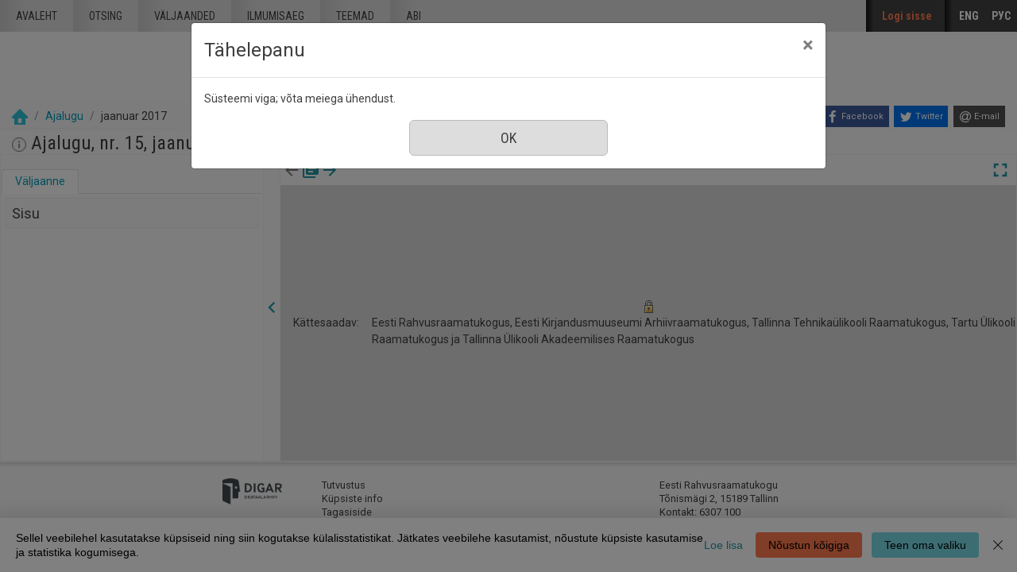

--- FILE ---
content_type: text/html; charset=utf-8
request_url: https://dea.digar.ee/?a=d&d=AKajalugu201701.2.33.1
body_size: 42955
content:


<!DOCTYPE html>
<html dir="ltr" lang="et">
  <head>

    
<!-- Google Tag Manager -->
<script>
(function(w,d,s,l,i){w[l]=w[l]||[];w[l].push({'gtm.start':
new Date().getTime(),event:'gtm.js'});var f=d.getElementsByTagName(s)[0],
j=d.createElement(s),dl=l!='dataLayer'?'&l='+l:'';j.async=true;j.src=
'https://www.googletagmanager.com/gtm.js?id='+i+dl;f.parentNode.insertBefore(j,f);
})(window,document,'script','dataLayer','GTM-MR9XJ56');
</script>
<!-- End Google Tag Manager -->


    <title>Ajalugu jaanuar 2017 &mdash; DIGAR Eesti artiklid</title>

    <meta charset="UTF-8" />
    <meta name="veridian-license" content="XXXXX-XXXXX-XFOLN-PTR0M" />
    <meta name="veridian-version" content="CVS-D2021.08.13.00.15.00" />
    <meta name="csrf-token" content="" />
    <meta name="viewport" content="width=device-width, initial-scale=1, shrink-to-fit=no" />
    <meta name="description" content="DIGAR Eesti artiklid">

    <!-- Canonical URL -->
    <link href="https://dea.digar.ee/?a=d&amp;d=AKajalugu201701.2.33.1" rel="canonical" />

    

    
<link href="/custom/dea/web/favicon.ico?lmd=1638135349" rel="icon" />
<link href="/custom/dea/web/favicon.ico?lmd=1638135349" rel="shortcut icon" />


    
    <!-- Bootstrap CSS -->
    <link href="/custom/dea/web/style/bootstrap.min.css?lmd=1638135349" rel="stylesheet" type="text/css" />

    <!-- Core Veridian CSS -->
    <link href="/web/style/veridian.css?lmd=1628813696" rel="stylesheet" type="text/css" />
    

    
      <!-- jsSocials CSS files -->
      <link href="/web/style/font-awesome.min.css?lmd=1532571603" rel="stylesheet" type="text/css"/>
      <link href="/web/style/jssocials.min.css?lmd=1536104872" rel="stylesheet" type="text/css"/>
      <link href="/web/style/jssocials-theme-flat.min.css?lmd=1536104872" rel="stylesheet" type="text/css"/>

    <!-- ESTONIA CUSTOMISATION: Custom CSS -->
    <link href="/custom/dea/web/style/digar.css?lmd=1689739959" rel="stylesheet" type="text/css" />
    <link href="/custom/dea/web/style/ester.css?lmd=1638135349" rel="stylesheet" type="text/css" />
    <link href="/custom/dea/web/style/cookies.css?lmd=1638135349" rel="stylesheet" type="text/css" />
    <link href="/custom/dea/web/style/dea.css?lmd=1652913425" rel="stylesheet" type="text/css" />

    

<link href="/web/style/panojs.css?lmd=1638135222" rel="stylesheet" type="text/css" />


<style>
  
</style>


    
    <!-- JQuery -->
    <script src="/web/script/jquery/jquery-3.5.1.min.js"></script>

    <!-- Bootstrap -->
    <script src="/web/script/bootstrap/bootstrap.bundle.min.js?lmd=1591140184"></script>

    <!-- Miscellaneous helper scripts -->
    <script src="/web/script/cooquery.js?lmd=1435547759"></script>

    <!-- Core Veridian Javascript -->
    <script src="/web/script/veridian-core.js?lmd=1638135221"></script>

    <!-- Core Veridian Javascript values -->
    <script>
      // <![CDATA[

      var cgiArgD = 'AKajalugu201701.2.33.1';
      var cgiArgSrpos = '';

      var cookiePath = '/';

      var debug = false;

      var httpDomain = 'dea.digar.ee';
      var httpVeridian = '/';
      var state = 'e=-------et-25--1--txt-txIN%7ctxTI%7ctxAU%7ctxTA-------------';

      var loadingIndicatorHTML = '<span role="log">Laetakse...<\/span>';
      var saveString = 'Salvesta';
      var savedString = 'Salvestatud';
      var savingString = 'Salvestab...';
      var systemErrorString = 'Süsteemi viga;  võta meiega ühendust.';
      var unsavedChangesString = 'Sinu tehtud muudatused on salvestamata. Jätkamisel need kaovad.';

      var socialBookmarks = 'enabled';

      // ]]>
    </script>

    <!-- Veridian user contribution/editable/account Javascript, if any of the user-specific features are enabled -->
    
      <script src="/web/script/veridian-usercontribution.js?lmd=1638135221"></script>
      <script src="/web/script/veridian-usereditable.js?lmd=1638135221"></script>
      
<script src="/web/script/veridian-unicode.js?lmd=1593729980"></script>
<script src="/custom/dea/web/script/veridian-useraccount.js?lmd=1651184913"></script>


    

    
    
  </head>

  <body>
    <!-- Google Tag Manager (noscript) -->
    <noscript><iframe src="https://www.googletagmanager.com/ns.html?id=GTM-MR9XJ56" 
    height="0" width="0" style="display:none;visibility:hidden"></iframe></noscript>
    <!-- End Google Tag Manager (noscript) -->
    <div class="skiplink"><a class="sr-only sr-only-focusable" href="#content">Mine põhisisu juurde</a></div>

  <header id="header" class="site-header box">
    <div class="site box">
      <div id="deanavscontainer">
        
<div id="navbarcollapsed" class="dropdown">
  <a class="dropdown-toggle" data-toggle="dropdown" href="#dd" role="button" aria-haspopup="true" aria-expanded="false" title="Navigation menu" aria-label="Navigation menu"><svg class="svgicon touchclickable" height="24" viewBox="0 0 24 24" width="24" aria-label="Navigation menu" role="img"><title>Navigation menu</title><path d="M0 0h24v24H0z" fill="none"/><path d="M3 18h18v-2H3v2zm0-5h18v-2H3v2zm0-7v2h18V6H3z"/></svg></a>
  <nav class="dropdown-menu">
    
  <a class="dropdown-item " href="/?a=p&amp;p=home&amp;e=-------et-25--1--txt-txIN%7ctxTI%7ctxAU%7ctxTA-------------">Avaleht</a>
  <a class="dropdown-item " href="/?a=q&amp;e=-------et-25--1--txt-txIN%7ctxTI%7ctxAU%7ctxTA-------------">Otsing</a>
  <a class="dropdown-item " href="/?a=cl&amp;cl=CL1&amp;e=-------et-25--1--txt-txIN%7ctxTI%7ctxAU%7ctxTA-------------">Väljaanded</a>
  <a class="dropdown-item " href="/?a=cl&amp;cl=CL2&amp;e=-------et-25--1--txt-txIN%7ctxTI%7ctxAU%7ctxTA-------------">Ilmumisaeg</a>
  <a class="dropdown-item " href="/?a=scl&amp;scl=Tags&amp;e=-------et-25--1--txt-txIN%7ctxTI%7ctxAU%7ctxTA-------------">Teemad</a>
  <a class="helplink dropdown-item " href="/?a=p&amp;p=help&amp;e=-------et-25--1--txt-txIN%7ctxTI%7ctxAU%7ctxTA-------------#all" onclick="openHelpPopup(event.target, 'allContent'); return false;">Abi</a>

  </nav>
</div>

        <div id="deaheaderintegratedlogocontainer"><a href="/?a=p&amp;p=home&amp;e=-------et-25--1--txt-txIN%7ctxTI%7ctxAU%7ctxTA-------------" title="DIGAR Eesti artiklid"><img src="/custom/dea/web/images/dea-logo.png" width="170" height="78" alt="DIGAR Eesti artiklid" title="DIGAR Eesti artiklid" /></a></div>
        <nav class="nav main-nav" id="main-nav">
          <ul class="box">
            <li ><a href="/?a=p&amp;p=home&amp;e=-------et-25--1--txt-txIN%7ctxTI%7ctxAU%7ctxTA-------------">Avaleht</a></li>
            <li ><a href="/?a=q&amp;e=-------et-25--1--txt-txIN%7ctxTI%7ctxAU%7ctxTA-------------">Otsing</a></li>
            <li ><a href="/?a=cl&amp;cl=CL1&amp;e=-------et-25--1--txt-txIN%7ctxTI%7ctxAU%7ctxTA-------------">väljaanded</a></li>
            <li ><a href="/?a=cl&amp;cl=CL2&amp;e=-------et-25--1--txt-txIN%7ctxTI%7ctxAU%7ctxTA-------------">Ilmumisaeg</a></li>
            <li ><a href="/?a=scl&amp;scl=Tags&amp;e=-------et-25--1--txt-txIN%7ctxTI%7ctxAU%7ctxTA-------------">Teemad</a></li>
            <li ><a class="helplink " href="/?a=p&amp;p=help&amp;e=-------et-25--1--txt-txIN%7ctxTI%7ctxAU%7ctxTA-------------#all" onclick="openHelpPopup(event.target, 'allContent'); return false;">Abi</a></li>
          </ul>
        </nav>
        <nav class="nav sidebar-nav" id="sidebar-nav">
          <ul class="box">
            

  
    <!-- ESTONIA CUSTOMISATION: No Veridian register/login links but a SSO login link instead -->
    <li class="sidebar-nav-user"><a class="loginlink" href="https://sso.nlib.ee/cas/login?locale=et&amp;service=https%3a%2f%2fdea.digar.ee%2f%3fa%3dd%26d%3dAKajalugu201701.2.33.1">Logi sisse</a></li>

	    

<li><a href="/?a=d&amp;d=AKajalugu201701.2.33.1&amp;l=en" lang="en">ENG</a></li>
<li><a href="/?a=d&amp;d=AKajalugu201701.2.33.1&amp;l=ru" lang="ru">РУС</a></li>

          </ul>
        </nav>
      </div>
    </div>
    <div id="deaheaderseparatelogocontainer" align="center"><a href="/?a=p&amp;p=home&amp;e=-------et-25--1--txt-txIN%7ctxTI%7ctxAU%7ctxTA-------------" title="DIGAR Eesti artiklid"><img src="/custom/dea/web/images/dea-logo.png" width="170" height="78" alt="DIGAR Eesti artiklid" title="DIGAR Eesti artiklid" /></a></div>
    <div id="deabreadcrumbsandsocialbookmarkscontainer">
      <nav id="breadcrumbscell" class="d-print-none hiddenwhensmall">
<ol class="breadcrumb commonedging"><li class="breadcrumb-item"><a href="/?a=p&amp;p=home&amp;e=-------et-25--1--txt-txIN%7ctxTI%7ctxAU%7ctxTA-------------" title="DIGAR Eesti artiklid"><img src="/custom/dea/web/images/home.png" alt="Avaleht" /></a></li>

  <li class="breadcrumb-item"><a  href="/?a=cl&amp;cl=CL1&amp;sp=AKajalugu&amp;e=-------et-25--1--txt-txIN%7ctxTI%7ctxAU%7ctxTA-------------">Ajalugu</a></li><li class="breadcrumb-item">jaanuar 2017</li>
</ol>
</nav>
      <div class="commonedging">

  <div id="socialbookmarks"><!-- Filled by the following jsSocials code --></div>
  <script src="/web/script/jssocials.min.js?lmd=1563500238"></script>
  <script>
    jsSocials.shares.facebook.label = "Facebook";
    jsSocials.shares.twitter.label = "Twitter";
    jsSocials.shares.email.shareUrl = "mailto:{to}?subject=" + document.title + "&body=Reference URL: {url}";

    $("#socialbookmarks").jsSocials({
      showLabel: function(screenWidth) {
        return (screenWidth > 1023);
      },
      showCount: false,
      shareIn: "popup",
      shares: [ "facebook", "twitter", "email" ]
    });
  </script>
</div>
    </div>
  </header>
  <div id="content">



<div class="widthrestrictionnone">

<div id="pagecontent">
  <div id="documentdisplayheader" class="commonedging"><h1><a  href="/?a=cl&amp;cl=CL1&amp;sp=AKajalugu&amp;e=-------et-25--1--txt-txIN%7ctxTI%7ctxAU%7ctxTA-------------"><img src="/custom/dea/web/images/iconinformation.gif" width="18" height="18" alt="" title="" /></a> Ajalugu, nr. 15, jaanuar 2017</h1> <div><div class="documentstaticpdflinkcontainer"></div></div></div>



  
    



  <div id="documentdisplay" class="divtable">
    <div>
      <!-- Left pane contains document-level tab with single-image previewer + metadata + table of contents + comments + tags areas plus section-level tab with text + metadata + comments + tags areas -->
      <div id="documentdisplayleftpane">
        <div id="documentdisplayleftpaneheader">
          <!-- Bootstrap tabs and new dropdowns for shortcut links -->
          <ul id="documentdisplayleftpanetabgroup" class="nav nav-tabs" role="tablist">
            
              <li class="nav-item" role="tab">
                <div id="documentdisplayleftpanedocumentleveltab" class="nav-link dropdown active" data-target="#documentdisplayleftpanedocumentleveltabcontent" data-toggle="tab" aria-controls="documentdisplayleftpanedocumentleveltab">
                  <a class="documentdisplayleftpanetablink" href="#documentdisplayleftpanedocumentleveltabcontent">Väljaanne</a>
                  
                </div>
              </li>

            
          </ul>
        </div>
        <div id="documentdisplayleftpanecontent">
          <div id="documentdisplayleftpanecontentpadding" class="tab-content">
            
              <div id="documentdisplayleftpanedocumentleveltabcontent" class="tab-pane active" role="tabpanel">
                


                


                

  
<div id="documentleveltabcontentsarea">
  <div id="documentleveltabcontentsareaheader" class="documentdisplayleftpanetabareaheader"><h3>Sisu</h3></div>
  <div id="documentleveltabcontentsareacontent">
    <div class="documentdisplayleftpanetabareacontentpadding">

    <div id="documentdisplayleftpanecontentscontainer">
      <!-- Filled by AJAX when the document-level tab is first selected -->
    </div>
  
    </div>
  </div>
</div>


                


                


              </div>

            
          </div>
        </div>
      </div>

      
<div id="documentdisplaypaneseparator" role="separator"><a id="documentdisplayleftpanehidelink" class="hiddeninitially" href="#" onclick="toggleLeftPaneHidden(400, true); return false;" title="Peida vasak veerg"><svg class="svgicon touchclickable" height="24" viewBox="0 0 24 24" width="24" aria-label="Peida vasak veerg" role="img"><title>Peida vasak veerg</title><path d="M15.41 7.41L14 6l-6 6 6 6 1.41-1.41L10.83 12z"/><path d="M0 0h24v24H0z" fill="none"/></svg></a><a href="#" id="documentdisplayleftpaneshowlink" onclick="toggleLeftPaneHidden(400, true); return false;" title="Näita vasak veerg" data-toggle="popover" data-trigger="manual" data-content="Klõpsake infopaneeli kuvamiseks"><svg class="svgicon touchclickable" height="24" viewBox="0 0 24 24" width="24" aria-label="Näita vasak veerg" role="img"><title>Näita vasak veerg</title><path d="M10 6L8.59 7.41 13.17 12l-4.58 4.59L10 18l6-6z"/><path d="M0 0h24v24H0z" fill="none"/></svg></a></div>


      <!-- Right pane contains PanoJS or OSeaD viewer -->
      <div id="documentdisplayrightpane">
        

<div id="documentdisplayrightpaneheader">
  <div id="viewercontrols">
    <div>
      <div class="nextprevdocumentlinkscell">
        <svg class="svgicon semitransparent" height="24" viewBox="0 0 24 24" width="24" aria-label="Eelmine nr." role="img"><title>Eelmine nr.</title><path d="M0 0h24v24H0z" fill="none"/><path d="M20 11H7.83l5.59-5.59L12 4l-8 8 8 8 1.41-1.41L7.83 13H20v-2z"/></svg><a href="/?a=cl&amp;cl=CL1&amp;sp=AKajalugu&amp;e=-------et-25--1--txt-txIN%7ctxTI%7ctxAU%7ctxTA-------------" title="Sirvi kõiki selle väljaande numbreid"><svg class="svgicon " height="24" viewBox="0 0 24 24" width="24" aria-label="Sirvi kõiki selle väljaande numbreid" role="img"><title>Sirvi kõiki selle väljaande numbreid</title><path d="M0 0h24v24H0z" fill="none"/><path d="M4 6H2v14c0 1.1.9 2 2 2h14v-2H4V6zm16-4H8c-1.1 0-2 .9-2 2v12c0 1.1.9 2 2 2h12c1.1 0 2-.9 2-2V4c0-1.1-.9-2-2-2zm-1 9H9V9h10v2zm-4 4H9v-2h6v2zm4-8H9V5h10v2z"/></svg></a><a href="/?a=d&amp;d=AKajalugu201702&amp;e=-------et-25--1--txt-txIN%7ctxTI%7ctxAU%7ctxTA-------------" title="Järgmine nr."><svg class="svgicon " height="24" viewBox="0 0 24 24" width="24" aria-label="Järgmine nr." role="img"><title>Järgmine nr.</title><path d="M0 0h24v24H0z" fill="none"/><path d="M12 4l-1.41 1.41L16.17 11H4v2h12.17l-5.58 5.59L12 20l8-8z"/></svg></a>
      </div>
      <div class="nextprevsearchresultlinkscell">
        
      </div>
      <div class="buttonscell">
        <button id="documentdisplaymaximisebutton"  onclick="toggleDocumentDisplayMaximised();" title="Täisekraan" type="button"><svg class="svgicon touchclickable" height="24" viewBox="0 0 24 24" width="24" aria-label="Täisekraan" role="img"><title>Täisekraan</title><path d="M0 0h24v24H0z" fill="none"/><path d="M7 14H5v5h5v-2H7v-3zm-2-4h2V7h3V5H5v5zm12 7h-3v2h5v-5h-2v3zM14 5v2h3v3h2V5h-5z"/></svg></button><button id="documentdisplayunmaximisebutton" class="hiddeninitially" onclick="toggleDocumentDisplayMaximised();" title="Lähtesta suurendus" type="button"><svg class="svgicon touchclickable" height="24" viewBox="0 0 24 24" width="24" aria-label="Lähtesta suurendus" role="img"><title>Lähtesta suurendus</title><path d="M0 0h24v24H0z" fill="none"/><path d="M5 16h3v3h2v-5H5v2zm3-8H5v2h5V5H8v3zm6 11h2v-3h3v-2h-5v5zm2-11V5h-2v5h5V8h-3z"/></svg></button>
      </div>
    </div>
  </div>
</div>

<div id="panojscontextmenupopup" class="hiddeninitially" oncontextmenu="return false;">
  <div id="panojscontextmenupopupcontent"><!-- Filled by code in veridian-panojs.js --></div>
</div>


  
  <div id="viewer" class="divtable">
    <div>
      <div style="background-color: #D8D8D8; vertical-align: middle">
        <center><img alt="Juurdepääs piiratud" src="/web/images/iconlock.gif" style="height: 16px; width: 16px" title="Juurdepääs piiratud" /></center>
        <div class="deaaccesspossibilitiesdivtable divtable">
          <div><div>Kättesaadav:</div><div>Eesti Rahvusraamatukogus, Eesti Kirjandusmuuseumi Arhiivraamatukogus, Tallinna Tehnikaülikooli Raamatukogus, Tartu Ülikooli Raamatukogus ja Tallinna Ülikooli Akadeemilises Raamatukogus <br /></div></div>
          
          
        </div>
      </div>
    </div>
  </div>



<script>
// <![CDATA[

var blankTile = '/web/images/blank.gif';
var documentOID = 'AKajalugu201701';
var grabCursor = '/web/images/grab.cur';
var grabbingCursor = '/web/images/grabbing.cur';
var imageserverPageTileImageRequestBase = '/?a=is&type=pagetileimage';
var loadingTile = '/web/images/blank.gif';

var level = 'document';
var panoJSMode = 'view';
var qaMode = '';

var missingPageIDs = {  };
var missingPageImageWidth = 2715;
var missingPageImageHeight = 3506;
var pageImageSizes = { '1.1':{w:2717,h:3508},'1.2':{w:2774,h:3565},'1.3':{w:2717,h:3508},'1.4':{w:2717,h:3508},'1.5':{w:2717,h:3508},'1.6':{w:2717,h:3508},'1.7':{w:2717,h:3508},'1.8':{w:2717,h:3508},'1.9':{w:2717,h:3508},'1.10':{w:2717,h:3508},'1.11':{w:2717,h:3508},'1.12':{w:2717,h:3508},'1.13':{w:2717,h:3508},'1.14':{w:2717,h:3508},'1.15':{w:2717,h:3508},'1.16':{w:2717,h:3508},'1.17':{w:2717,h:3508},'1.18':{w:2717,h:3508},'1.19':{w:2717,h:3508},'1.20':{w:2717,h:3508},'1.21':{w:2717,h:3508},'1.22':{w:2717,h:3508},'1.23':{w:2717,h:3508},'1.24':{w:2717,h:3508},'1.25':{w:2717,h:3508},'1.26':{w:2717,h:3508},'1.27':{w:2717,h:3508},'1.28':{w:2717,h:3508},'1.29':{w:2717,h:3508},'1.30':{w:2717,h:3508},'1.31':{w:2717,h:3508},'1.32':{w:2670,h:3461},'1.33':{w:2670,h:3461},'1.34':{w:2717,h:3508},'1.35':{w:2717,h:3508},'1.36':{w:2717,h:3508},'1.37':{w:2717,h:3508},'1.38':{w:2717,h:3508},'1.39':{w:2717,h:3508},'1.40':{w:2717,h:3508},'1.41':{w:2717,h:3508},'1.42':{w:2717,h:3508},'1.43':{w:2717,h:3508},'1.44':{w:2717,h:3508},'1.45':{w:2717,h:3508},'1.46':{w:2717,h:3508},'1.47':{w:2717,h:3508},'1.48':{w:2717,h:3508},'1.49':{w:2717,h:3508},'1.50':{w:2717,h:3508},'1.51':{w:2717,h:3508},'1.52':{w:2717,h:3508},'1.53':{w:2717,h:3508},'1.54':{w:2717,h:3508},'1.55':{w:2717,h:3508},'1.56':{w:2717,h:3508},'1.57':{w:2717,h:3508},'1.58':{w:2717,h:3508},'1.59':{w:2717,h:3508},'1.60':{w:2717,h:3508},'1.61':{w:2717,h:3508},'1.62':{w:2717,h:3508},'1.63':{w:2717,h:3508},'1.64':{w:2717,h:3508},'1.65':{w:2717,h:3508},'1.66':{w:2717,h:3508},'1.67':{w:2717,h:3508},'1.68':{w:2717,h:3508},'1.69':{w:2717,h:3508},'1.70':{w:2717,h:3508},'1.71':{w:2717,h:3508},'1.72':{w:2717,h:3508},'1.73':{w:2717,h:3508},'1.74':{w:2717,h:3508},'1.75':{w:2717,h:3508},'1.76':{w:2717,h:3508},'1.77':{w:2717,h:3508},'1.78':{w:2717,h:3508},'1.79':{w:2717,h:3508},'1.80':{w:2717,h:3508},'1.81':{w:2717,h:3508},'1.82':{w:2670,h:3461},'1.83':{w:2670,h:3461},'1.84':{w:2717,h:3508},'1.85':{w:2717,h:3508},'1.86':{w:2717,h:3508},'1.87':{w:2717,h:3508},'1.88':{w:2717,h:3508},'1.89':{w:2717,h:3508},'1.90':{w:2717,h:3508},'1.91':{w:2717,h:3508},'1.92':{w:2717,h:3508},'1.93':{w:2717,h:3508},'1.94':{w:2717,h:3508},'1.95':{w:2717,h:3508},'1.96':{w:2717,h:3508},'1.97':{w:2670,h:3461},'1.98':{w:2717,h:3508},'1.99':{w:2717,h:3508},'1.100':{w:2717,h:3508} };

// Filled by getPanoJSPageData() AJAX code
var sectionPageBlockAreas = { };
var sectionTitlesRaw = { };
var sectionTitles = { };
var pageLabels = { };
var pageContextMenus = { };
var pageQueryTermAreas = { };
var logicalSectionContextMenus = { };

// Filled by getPanoJSPageData() AJAX code -- QA specific
var pageBlockAreas = { };
var textCorrectionCompletelyCorrectPageBlockIDs = { };

var initialDisplayPageArea = { pageID:'1.95',x:0,y:1837,w:2712,h:1666 };
var initialSelectedSectionID = '2.33.1';

// Start with the data for the initially displayed pages (the rest is obtained using getPanoJSData AJAX requests)
pageLabels['1.95'] = '<div><b>Leht 95<\/b> <\/div>';
pageQueryTermAreas['1.95'] = [];
sectionTitlesRaw['1.95'] = 'Leht 95';
sectionTitles['1.95'] = '<h2>Leht 95<\/h2><a href="https://dea.digar.ee/page/AKajalugu/2017/01/0/95">https://dea.digar.ee/page/AKajalugu/2017/01/0/95<\/a>';
pageContextMenus['1.95'] = '\n\n  <div class="panojscontextmenupopupsectionheader">Leht 95<\/div>\n  \n  \n  \n  <div class="panojsadduserlistitemslinkcontainer"><a class="adduserlistitemslink d-print-none" href="https://sso.nlib.ee/cas/login?locale=et&amp;service=https%3a%2f%2fdea.digar.ee%2f%3fa%3dd%26d%3dAKajalugu201701.2.33.1">Lisa loendisse<\/a><\/div>\n<!-- ESTONIA CUSTOMISATION: New Report page problem option -->\n<div class="deareportpageproblemlinkcontainer"><a href="mailto:dea@rara.ee?subject=Teata veast%3A%20https%3a%2f%2fdea.digar.ee%2fpage%2fAKajalugu%2f2017%2f01%2f0%2f95">Teata veast<\/a><\/div>\n';
sectionPageBlockAreas['2.32.2'] = [{pageID:'1.95',blockID:'P95_TB00004',x:1001,y:361,w:1531,h:309},{pageID:'1.95',blockID:'P95_TB00001',x:1000,y:714,w:1307,h:180},{pageID:'1.95',blockID:'P95_TB00002',x:1000,y:963,w:732,h:767},{pageID:'1.95',blockID:'P95_TB00003',x:1808,y:963,w:758,h:767},{pageID:'1.95',blockID:'P95_CB00001',x:161,y:446,w:718,h:1062}];
sectionTitlesRaw['2.32.2'] = 'TEADUS MAAGIA TAGA: PÜHAST GRAALIST ARMUJOOKIDE JA ÜLIINIMESTENI';
sectionTitles['2.32.2'] = '<h2><span class="AKajalugu201701.2.32.2-Title-0">TEADUS MAAGIA TAGA: PÜHAST GRAALIST ARMUJOOKIDE JA ÜLIINIMESTENI<\/span><\/h2><a href="https://dea.digar.ee/article/AKajalugu/2017/01/0/32.2">https://dea.digar.ee/article/AKajalugu/2017/01/0/32.2<\/a>';
logicalSectionContextMenus['2.32.2'] = '\n<div class="panojscontextmenupopupsectionheader">TEADUS MAAGIA TAGA: PÜHAST GRAALIST ARMUJOOKIDE JA ÜLIINIMESTENI<\/div>\n<div class="panojszoomtoreadlinkcontainer"><span class="deasectionlinkwithinviewerdisabled">Suurenda see artikkel<\/span><\/div>\n\n\n<!-- ESTONIA CUSTOMISATION: Article-level composite PDF link -->\n\n\n\n<div class="panojsadduserlistitemslinkcontainer"><a class="adduserlistitemslink d-print-none" href="https://sso.nlib.ee/cas/login?locale=et&amp;service=https%3a%2f%2fdea.digar.ee%2f%3fa%3dd%26d%3dAKajalugu201701.2.33.1">Lisa loendisse<\/a><\/div>\n<!-- ESTONIA CUSTOMISATION: Copy permalink value into clipboard -->\n<div class="panojscopyurlcontainer"><a class="clipboardlink" data-clipboard-text="https://dea.digar.ee/article/AKajalugu/2017/01/0/32.2" href="#">Kopeeri püsilink<\/a><\/div>\n';
sectionPageBlockAreas['2.33.1'] = [{pageID:'1.95',blockID:'P95_CB00002',x:0,y:1837,w:2712,h:1666}];
sectionTitlesRaw['2.33.1'] = 'Leht 95 Kuulutus 1';
sectionTitles['2.33.1'] = '<h2><span class="AKajalugu201701.2.33.1-Title-0">Leht 95 Kuulutus 1<\/span><\/h2><a href="https://dea.digar.ee/article/AKajalugu/2017/01/0/33.1">https://dea.digar.ee/article/AKajalugu/2017/01/0/33.1<\/a>';
logicalSectionContextMenus['2.33.1'] = '\n<div class="panojscontextmenupopupsectionheader">Leht 95 Kuulutus 1<\/div>\n<div class="panojszoomtoreadlinkcontainer"><span class="deasectionlinkwithinviewerdisabled">Suurenda see artikkel<\/span><\/div>\n\n\n<!-- ESTONIA CUSTOMISATION: Article-level composite PDF link -->\n\n\n\n<div class="panojsadduserlistitemslinkcontainer"><a class="adduserlistitemslink d-print-none" href="https://sso.nlib.ee/cas/login?locale=et&amp;service=https%3a%2f%2fdea.digar.ee%2f%3fa%3dd%26d%3dAKajalugu201701.2.33.1">Lisa loendisse<\/a><\/div>\n<!-- ESTONIA CUSTOMISATION: Copy permalink value into clipboard -->\n<div class="panojscopyurlcontainer"><a class="clipboardlink" data-clipboard-text="https://dea.digar.ee/article/AKajalugu/2017/01/0/33.1" href="#">Kopeeri püsilink<\/a><\/div>\n';

pageLabels['1.94'] = '<div><b>Leht 94<\/b> <\/div>';
pageQueryTermAreas['1.94'] = [];
sectionTitlesRaw['1.94'] = 'Leht 94';
sectionTitles['1.94'] = '<h2>Leht 94<\/h2><a href="https://dea.digar.ee/page/AKajalugu/2017/01/0/94">https://dea.digar.ee/page/AKajalugu/2017/01/0/94<\/a>';
pageContextMenus['1.94'] = '\n\n  <div class="panojscontextmenupopupsectionheader">Leht 94<\/div>\n  \n  \n  \n  <div class="panojsadduserlistitemslinkcontainer"><a class="adduserlistitemslink d-print-none" href="https://sso.nlib.ee/cas/login?locale=et&amp;service=https%3a%2f%2fdea.digar.ee%2f%3fa%3dd%26d%3dAKajalugu201701.2.33.1">Lisa loendisse<\/a><\/div>\n<!-- ESTONIA CUSTOMISATION: New Report page problem option -->\n<div class="deareportpageproblemlinkcontainer"><a href="mailto:dea@rara.ee?subject=Teata veast%3A%20https%3a%2f%2fdea.digar.ee%2fpage%2fAKajalugu%2f2017%2f01%2f0%2f94">Teata veast<\/a><\/div>\n';
sectionPageBlockAreas['2.32'] = [{pageID:'1.94',blockID:'P94_TB00006',x:181,y:322,w:2338,h:285},{pageID:'1.94',blockID:'P94_TB00001',x:596,y:740,w:1524,h:175}];
sectionTitlesRaw['2.32'] = 'ARVUSTUSED';
sectionTitles['2.32'] = '<h2><span class="AKajalugu201701.2.32-Title-0">ARVUSTUSED<\/span><\/h2><a href="https://dea.digar.ee/article/AKajalugu/2017/01/0/32">https://dea.digar.ee/article/AKajalugu/2017/01/0/32<\/a>';
logicalSectionContextMenus['2.32'] = '\n<div class="panojscontextmenupopupsectionheader">ARVUSTUSED<\/div>\n<div class="panojszoomtoreadlinkcontainer"><span class="deasectionlinkwithinviewerdisabled">Suurenda see artikkel<\/span><\/div>\n\n\n<!-- ESTONIA CUSTOMISATION: Article-level composite PDF link -->\n\n\n\n<div class="panojsadduserlistitemslinkcontainer"><a class="adduserlistitemslink d-print-none" href="https://sso.nlib.ee/cas/login?locale=et&amp;service=https%3a%2f%2fdea.digar.ee%2f%3fa%3dd%26d%3dAKajalugu201701.2.33.1">Lisa loendisse<\/a><\/div>\n<!-- ESTONIA CUSTOMISATION: Copy permalink value into clipboard -->\n<div class="panojscopyurlcontainer"><a class="clipboardlink" data-clipboard-text="https://dea.digar.ee/article/AKajalugu/2017/01/0/32" href="#">Kopeeri püsilink<\/a><\/div>\n';
sectionPageBlockAreas['2.32.1'] = [{pageID:'1.94',blockID:'P94_TB00007',x:147,y:981,w:2418,h:172},{pageID:'1.94',blockID:'P94_TB00002',x:141,y:1217,w:1966,h:119},{pageID:'1.94',blockID:'P94_TB00003',x:141,y:1468,w:662,h:1818},{pageID:'1.94',blockID:'P94_TB00004',x:856,y:1468,w:664,h:1818},{pageID:'1.94',blockID:'P94_TB00005',x:1561,y:3083,w:1013,h:171},{pageID:'1.94',blockID:'P94_CB00001',x:1600,y:1407,w:1050,h:1512}];
sectionTitlesRaw['2.32.1'] = 'ROMANOVID 1613-1918';
sectionTitles['2.32.1'] = '<h2><span class="AKajalugu201701.2.32.1-Title-0">ROMANOVID 1613-1918<\/span><\/h2><a href="https://dea.digar.ee/article/AKajalugu/2017/01/0/32.1">https://dea.digar.ee/article/AKajalugu/2017/01/0/32.1<\/a>';
logicalSectionContextMenus['2.32.1'] = '\n<div class="panojscontextmenupopupsectionheader">ROMANOVID 1613-1918<\/div>\n<div class="panojszoomtoreadlinkcontainer"><span class="deasectionlinkwithinviewerdisabled">Suurenda see artikkel<\/span><\/div>\n\n\n<!-- ESTONIA CUSTOMISATION: Article-level composite PDF link -->\n\n\n\n<div class="panojsadduserlistitemslinkcontainer"><a class="adduserlistitemslink d-print-none" href="https://sso.nlib.ee/cas/login?locale=et&amp;service=https%3a%2f%2fdea.digar.ee%2f%3fa%3dd%26d%3dAKajalugu201701.2.33.1">Lisa loendisse<\/a><\/div>\n<!-- ESTONIA CUSTOMISATION: Copy permalink value into clipboard -->\n<div class="panojscopyurlcontainer"><a class="clipboardlink" data-clipboard-text="https://dea.digar.ee/article/AKajalugu/2017/01/0/32.1" href="#">Kopeeri püsilink<\/a><\/div>\n';

pageLabels['1.96'] = '<div><b>Leht 96<\/b> <\/div>';
pageQueryTermAreas['1.96'] = [];
sectionTitlesRaw['1.96'] = 'Leht 96';
sectionTitles['1.96'] = '<h2>Leht 96<\/h2><a href="https://dea.digar.ee/page/AKajalugu/2017/01/0/96">https://dea.digar.ee/page/AKajalugu/2017/01/0/96<\/a>';
pageContextMenus['1.96'] = '\n\n  <div class="panojscontextmenupopupsectionheader">Leht 96<\/div>\n  \n  \n  \n  <div class="panojsadduserlistitemslinkcontainer"><a class="adduserlistitemslink d-print-none" href="https://sso.nlib.ee/cas/login?locale=et&amp;service=https%3a%2f%2fdea.digar.ee%2f%3fa%3dd%26d%3dAKajalugu201701.2.33.1">Lisa loendisse<\/a><\/div>\n<!-- ESTONIA CUSTOMISATION: New Report page problem option -->\n<div class="deareportpageproblemlinkcontainer"><a href="mailto:dea@rara.ee?subject=Teata veast%3A%20https%3a%2f%2fdea.digar.ee%2fpage%2fAKajalugu%2f2017%2f01%2f0%2f96">Teata veast<\/a><\/div>\n';
sectionPageBlockAreas['2.34.1'] = [{pageID:'1.96',blockID:'P96_CB00001',x:107,y:128,w:2587,h:3179}];
sectionTitlesRaw['2.34.1'] = 'Leht 96 Varia 1';
sectionTitles['2.34.1'] = '<h2><span class="AKajalugu201701.2.34.1-Title-0">Leht 96 Varia 1<\/span><\/h2><a href="https://dea.digar.ee/article/AKajalugu/2017/01/0/34.1">https://dea.digar.ee/article/AKajalugu/2017/01/0/34.1<\/a>';
logicalSectionContextMenus['2.34.1'] = '\n<div class="panojscontextmenupopupsectionheader">Leht 96 Varia 1<\/div>\n<div class="panojszoomtoreadlinkcontainer"><span class="deasectionlinkwithinviewerdisabled">Suurenda see artikkel<\/span><\/div>\n\n\n<!-- ESTONIA CUSTOMISATION: Article-level composite PDF link -->\n\n\n\n<div class="panojsadduserlistitemslinkcontainer"><a class="adduserlistitemslink d-print-none" href="https://sso.nlib.ee/cas/login?locale=et&amp;service=https%3a%2f%2fdea.digar.ee%2f%3fa%3dd%26d%3dAKajalugu201701.2.33.1">Lisa loendisse<\/a><\/div>\n<!-- ESTONIA CUSTOMISATION: Copy permalink value into clipboard -->\n<div class="panojscopyurlcontainer"><a class="clipboardlink" data-clipboard-text="https://dea.digar.ee/article/AKajalugu/2017/01/0/34.1" href="#">Kopeeri püsilink<\/a><\/div>\n';


// Controls how far from absolute minimum zoom the "zoomed out" (initial document display) view is
var zoomedOutOffset = 1;

// Controls how far from absolute maximum zoom the "zoomed in" (logical section display) view is
var zoomedInOffset = 2;

// ]]>
</script>





        
      </div>
    </div>
  </div>
  
<script src="/web/script/jquery/jquery.documentsize.min.js?lmd=1503892146"></script>
<script src="/web/script/jquery/jquery-ui-1.9.2.disableSelection.js"></script>
<script src="/custom/dea/web/script/veridian-documentdisplay.js?lmd=1640117082"></script>

  <script src="/web/script/jquery/jquery.auto-complete.min.js"></script>
  <script src="/custom/dea/web/script/veridian-tag-auto-complete.js?lmd=1638135349"></script>
  <script src="/custom/dea/web/script/veridian-tag-dictionary.js?lmd=1638135349"></script>
<script>
  // <![CDATA[

  var documentOID = 'AKajalugu201701';
  var documentDisplayLeftPaneDesiredWidth = 330;
  var documentDisplayMaximised = false;
  var documentDisplayMode = 'PanoJS';
  var tagsAdded = [];

  // ]]>
</script>

  





  </div>

</div>



  </div>
  <footer id="footer" class="site-footer">
    <div class="site box">
      <div class="footer-contact">
        
Eesti Rahvusraamatukogu<br />
Tõnismägi 2, 15189 Tallinn<br />
Kontakt: 6307 100<br/>

        <script>eval(decodeURIComponent('%64%6F%63%75%6D%65%6E%74%2E%77%72%69%74%65%28%27%3C%61%20%68%72%65%66%3D%5C%22%6D%61%69%6C%74%6F%3A%64%65%61%40%72%61%72%61%2E%65%65%5C%22%3E%64%65%61%40%72%61%72%61%2E%65%65%3C%5C%2F%61%3E%27%29%3B'))</script>
      </div>
      <a class="site-logo footer-item" href="https://www.digar.ee/arhiiv/et"><img src="/custom/dea/web/images/digar-logo.png" width="75" alt="DIGAR" title="DIGAR" /></a>
      <nav class="nav footer-nav footer-item">
        <ul>
          <li><a href="/?a=p&amp;p=about&amp;e=-------et-25--1--txt-txIN%7ctxTI%7ctxAU%7ctxTA-------------">Tutvustus</a></li>
          <li><a href="/?a=p&amp;p=cookies&amp;e=-------et-25--1--txt-txIN%7ctxTI%7ctxAU%7ctxTA-------------">Küpsiste info</a></li>
          <li><a href="mailto:dea@rara.ee?body=%0A%0A%0A%0A%0A%0A%0A%0A%0A%0A%0A%0A%0A%0A%0A%0A%0A%0Ahttps%3a%2f%2fdea.digar.ee%2f%3fa%3dd%26d%3dAKajalugu201701.2.33.1">Tagasiside</a></li>
          <li><a class="helplink " href="/?a=p&amp;p=help&amp;e=-------et-25--1--txt-txIN%7ctxTI%7ctxAU%7ctxTA-------------#all" onclick="openHelpPopup(event.target, 'allContent'); return false;">Abi</a></li>
          <li><a href="/?a=p&amp;p=partners&amp;e=-------et-25--1--txt-txIN%7ctxTI%7ctxAU%7ctxTA-------------">Uudised</a></li>
          <li><a href="https://www.nlib.ee/et/isikuandmed" target="_blank">Rahvusraamatukogu isikuandmete töötlemise korrast</a></li>
        </ul>
      </nav>
    </div>
  </footer>
  <div id="deacookienotificationbarcontainer" class="hiddeninitially">
<div id="deacookienotificationbar" class="_2svEM _2f7c5 _4Ck7e focus-within" aria-labelledby="cookies_policy_description" role="alert" tabindex="-1"><div class="HzPhN"><div class="_3BngZ"><div class="_31eRf TyGiF" style="transform: translateX(0px);"><button id="deacookienotificationbarsetpreferencesbutton" class="_32CTW _2S0CF MWTAz _6WUOF " data-target="#deacookieselectionpopup" data-toggle="modal">Teen oma valiku</button><button id="deacookienotificationbaracceptallbutton" class="_35d6_ _2S0CF MWTAz r-rA4 _3bZWt" onclick="deaCookiesAcceptAllNotificationBar(); return false;">Nõustun kõigiga</button><a id="deacookienotificationbarreadmorelink" class="_244Ad _2S0CF" href="/?a=p&amp;p=cookies&amp;e=-------et-25--1--txt-txIN%7ctxTI%7ctxAU%7ctxTA-------------">Loe lisa</a></div><div class="_2Z-RF"><span class="_1HZs5" id="cookies_policy_description">Sellel veebilehel kasutatakse küpsiseid ning siin kogutakse külalisstatistikat. Jätkates veebilehe kasutamist, nõustute küpsiste kasutamise ja statistika kogumisega.</span></div></div><span class="_370RB"><button class="_1Xs7q " aria-label="Close" onclick="$('#deacookienotificationbar').hide();"><img class="_14am_ " alt="Close" src="[data-uri]"></button></span></div></div>
</div>
  
<div id="deacookieselectionpopup" class="modal" tabindex="-1" role="dialog" aria-labelledby="deacookieselectionpopuplabel" aria-hidden="true" data-backdrop="static">
  <div class="modal-dialog modal-lg" role="document">
    <div class="modal-content">
      <div class="modal-header">
        <h2 id="deacookieselectionpopuplabel" class="modal-title">Teen oma valiku</h2>
        <button type="button" class="close" data-dismiss="modal" aria-label="Sule"><span aria-hidden="true">&times;</span></button>
      </div>
      <div class="popupcontent modal-body">
        
<section class="_2BzF5"><h3 class="_2B-MR" id="deacookieselectionpopupnecessarytitle">Tingimata vajalikud küpsised (ingl <i>strictly necessary</i>)</h3><p class="_3ywUA" id="deacookieselectionpopupnecessarytext">Need võimaldavad Teil veebilehel ringi liikuda. Need küpsised ei kogu Teie kohta teavet, mida võiks kasutada turunduseesmärkidel, ega mäleta, kus olete Internetis viibinud. Veebileht ei tööta ilma nende küpsisteta korralikult. Neid küpsiseid ei saa keelata.</p><span class="_3HdpO _3fZ_I "><input class="_3J95a" id="deacookieselectionpopupnecessaryinput" aria-labelledby="deacookieselectionpopupnecessarytitle" aria-describedby="deacookieselectionpopupnecessarytext" type="checkbox" disabled="disabled" checked="checked"><label class="_2-kRR" for="deacookieselectionpopupnecessaryinput"><span class="_1luTd"></span><span class="_1hwnT"><svg class="_2xgMQ _1Htjh" viewBox="0 0 11 2" fill="currentColor" width="10" height="2">
    <path d="M0 0H10V2H0z"></path>
      </svg><svg class="_2xgMQ _3QkoL" viewBox="0 0 11 8" fill="currentColor" width="10" height="8">
        <path d="M3.8 5L1.2 2.5 0 3.7 3.8 7.5 10 1.2 8.8 0z"></path>
      </svg></span></label></span></section>

<section class="_2BzF5"><h3 class="_2B-MR" id="deacookieselectionpopuppreferencestitle">Eelistusküpsised (ingl <i>preferences or functional</i>)</h3><p class="_3ywUA" id="deacookieselectionpopuppreferencestext">Need võimaldavad veebilehel meelde jätta teavet, mis muudab veebilehe käitumist või väljanägemist, näiteks Teie eelistatud keel või piirkond, kus viibite.</p><span class="_3HdpO _3fZ_I "><input class="_3J95a" id="deacookieselectionpopuppreferencesinput" aria-labelledby="deacookieselectionpopuppreferencestitle" aria-describedby="deacookieselectionpopuppreferencestext" type="checkbox" ><label class="_2-kRR" for="deacookieselectionpopuppreferencesinput"><span class="_1luTd"></span><span class="_1hwnT"><svg class="_2xgMQ _1Htjh" viewBox="0 0 11 2" fill="currentColor" width="10" height="2">
    <path d="M0 0H10V2H0z"></path>
      </svg><svg class="_2xgMQ _3QkoL" viewBox="0 0 11 8" fill="currentColor" width="10" height="8">
        <path d="M3.8 5L1.2 2.5 0 3.7 3.8 7.5 10 1.2 8.8 0z"></path>
      </svg></span></label></span></section>

<section class="_2BzF5"><h3 class="_2B-MR" id="deacookieselectionpopupstatisticstitle">Analüütilised küpsised (ingl <i>statistics</i>)</h3><p class="_3ywUA" id="deacookieselectionpopupstatisticstext">Neid kasutatakse teabe kogumiseks selle kohta, kuidas Teie seda veebilehte kasutate. <a href="/?a=p&amp;p=cookies&amp;e=-------et-25--1--txt-txIN%7ctxTI%7ctxAU%7ctxTA-------------#statsCookies" target="_blank">Loe lisa</a></p><span class="_3HdpO _3fZ_I "><input class="_3J95a" id="deacookieselectionpopupstatisticsinput" aria-labelledby="deacookieselectionpopupstatisticstitle" aria-describedby="deacookieselectionpopupstatisticstext" type="checkbox" ><label class="_2-kRR" for="deacookieselectionpopupstatisticsinput"><span class="_1luTd"></span><span class="_1hwnT"><svg class="_2xgMQ _1Htjh" viewBox="0 0 11 2" fill="currentColor" width="10" height="2">
    <path d="M0 0H10V2H0z"></path>
      </svg><svg class="_2xgMQ _3QkoL" viewBox="0 0 11 8" fill="currentColor" width="10" height="8">
        <path d="M3.8 5L1.2 2.5 0 3.7 3.8 7.5 10 1.2 8.8 0z"></path>
      </svg></span></label></span></section>

<div id="deacookieselectionpopupbuttoncontainer">
  <button id="deacookieselectionpopupsavebutton" class="_32CTW _2S0CF MWTAz _6WUOF" onclick="deaCookiesSavePolicy();">Salvesta</button>
  <button id="deacookieselectionpopupacceptallbutton" class="_35d6_ _2S0CF MWTAz r-rA4 _3bZWt" onclick="deaCookiesAcceptAll();">Nõustun kõigiga</button>
  <button id="deacookieselectionpopuprejectallbutton" class="_35d6_ _2S0CF MWTAz r-rA4 _3bZWt" onclick="deaCookiesRejectAll();">Keeldun kõigist</button>
</div>

      </div>
    </div>
  </div>
</div>


    
<div id="alertpopup" class="modal" tabindex="-1" role="alert" aria-atomic="true" aria-labelledby="alertpopuplabel" aria-hidden="true">
  <div class="modal-dialog modal-lg" role="document">
    <div class="modal-content">
      <div class="modal-header">
        <h2 id="alertpopuplabel" class="modal-title">Tähelepanu</h2>
        <button type="button" class="close" data-dismiss="modal" aria-label="Sule"><span aria-hidden="true">&times;</span></button>
      </div>
      <div class="popupcontent modal-body">
        <p id="alertpopupmessage"><!-- Filled by openAlertPopup() when the popup is opened --></p><input class="btn btn-primary btn-block button250" data-dismiss="modal" type="button" value="OK" />
      </div>
    </div>
  </div>
</div>


    
<div id="helppopup" class="modal" tabindex="-1" role="dialog" aria-labelledby="helppopuplabel" aria-hidden="true">
  <div class="modal-dialog modal-lg" role="document">
    <div class="modal-content">
      <div class="modal-header">
        <h2 id="helppopuplabel" class="modal-title">Abi</h2>
        <button type="button" class="close" data-dismiss="modal" aria-label="Sule"><span aria-hidden="true">&times;</span></button>
      </div>
      <div class="popupcontent modal-body">
        <!-- Filled by openHelpPopup() -->
      </div>
    </div>
  </div>
</div>

    
<div id="privacypopup" class="modal" tabindex="-1" role="dialog" aria-labelledby="privacypopuplabel" aria-hidden="true">
  <div class="modal-dialog modal-lg" role="document">
    <div class="modal-content">
      <div class="modal-header">
        <h2 id="privacypopuplabel" class="modal-title">Privaatsuspoliitika</h2>
        <button type="button" class="close" data-dismiss="modal" aria-label="Sule"><span aria-hidden="true">&times;</span></button>
      </div>
      <div class="popupcontent modal-body">
        <!-- Filled by openPrivacyPopup() -->
      </div>
    </div>
  </div>
</div>

    
<div id="termspopup" class="modal" tabindex="-1" role="dialog" aria-labelledby="termspopuplabel" aria-hidden="true">
  <div class="modal-dialog modal-lg" role="document">
    <div class="modal-content">
      <div class="modal-header">
        <h2 id="termspopuplabel" class="modal-title">Kasutustingimused</h2>
        <button type="button" class="close" data-dismiss="modal" aria-label="Sule"><span aria-hidden="true">&times;</span></button>
      </div>
      <div class="popupcontent modal-body">
        <!-- Filled by openTermsPopup() -->
      </div>
    </div>
  </div>
</div>


    
<div id="editvaluepopup" class="modal" tabindex="-1" role="dialog" aria-labelledby="editvaluepopuplabel" aria-hidden="true">
  <div class="modal-dialog modal-lg" role="document">
    <div class="modal-content">
      <div class="modal-header">
        <h2 id="editvaluepopuplabel" class="modal-title">Muuda</h2>
        <button type="button" class="close" data-dismiss="modal" aria-label="Sule"><span aria-hidden="true">&times;</span></button>
      </div>
      <div class="popupcontent modal-body">
        <!-- Filled by AJAX when the popup is opened -->
      </div>
    </div>
  </div>
</div>

<script>
  var editValueUnsavedChangesString = 'Kas oled kindel, et soovid lahkuda?\n\nSinu tehtud muudatused on salvestamata. Jätkamisel need kaovad.\n\nKui soovid lahkuda, vajuta OK. Jätkamiseks vajuta Katkesta.';

  // Check for unsaved changes when the popup is closed
  $("#editvaluepopup").on('hide.bs.modal', function (e) { return closeEditValuePopup(); });
</script>


    
      
<div id="adduserlistitemspopup" class="modal" tabindex="-1" role="dialog" aria-labelledby="adduserlistitemspopuplabel" aria-hidden="true">
  <div class="modal-dialog modal-lg" role="document">
    <div class="modal-content">
      <div class="modal-header">
        <h2 id="adduserlistitemspopuplabel" class="modal-title">Lisa loendisse</h2>
        <button type="button" class="close" data-dismiss="modal" aria-label="Sule"><span aria-hidden="true">&times;</span></button>
      </div>
      <div class="popupcontent modal-body">
        <!-- Filled by openAddUserListItemsPopup() -->
      </div>
    </div>
  </div>
</div>

      
<div id="moveuserlistitempopup" class="modal" tabindex="-1" role="dialog" aria-labelledby="moveuserlistitempopuplabel" aria-hidden="true">
  <div class="modal-dialog modal-lg" role="document">
    <div class="modal-content">
      <div class="modal-header">
        <h2 id="moveuserlistitempopuplabel" class="modal-title">Paiguta teise loendisse</h2>
        <button type="button" class="close" data-dismiss="modal" aria-label="Sule"><span aria-hidden="true">&times;</span></button>
      </div>
      <div class="popupcontent modal-body">
        <!-- Filled by openMoveUserListItemPopup() -->
      </div>
    </div>
  </div>
</div>


    
      
        <!-- 
Kulunud aeg: 0.293878s
Kasutusaeg: 0.176287s
Süsteemi aeg: 0.043071s
Children user time: 0.000000s
Children system time: 0.000000s
 -->

  </body>
</html>



--- FILE ---
content_type: text/css
request_url: https://dea.digar.ee/web/style/jssocials-theme-flat.min.css?lmd=1536104872
body_size: 3067
content:
.jssocials-share-count-box,.jssocials-share-link{ -webkit-transition:background .2s ease-in-out,border-color .2s ease-in-out}.jssocials-share-twitter .jssocials-share-link{ background:#00aced}.jssocials-share-twitter .jssocials-share-link:hover{ background:#0087ba}.jssocials-share-facebook .jssocials-share-link{ background:#3b5998}.jssocials-share-facebook .jssocials-share-link:hover{ background:#2d4373}.jssocials-share-googleplus .jssocials-share-link{ background:#dd4b39}.jssocials-share-googleplus .jssocials-share-link:hover{ background:#c23321}.jssocials-share-linkedin .jssocials-share-link{ background:#007bb6}.jssocials-share-linkedin .jssocials-share-link:hover{ background:#005983}.jssocials-share-pinterest .jssocials-share-link{ background:#cb2027}.jssocials-share-pinterest .jssocials-share-link:hover{ background:#9f191f}.jssocials-share-email .jssocials-share-link{ background:#3490F3}.jssocials-share-email .jssocials-share-link:hover{ background:#0e76e6}.jssocials-share-stumbleupon .jssocials-share-link{ background:#eb4823}.jssocials-share-stumbleupon .jssocials-share-link:hover{ background:#c93412}.jssocials-share-whatsapp .jssocials-share-link{ background:#29a628}.jssocials-share-whatsapp .jssocials-share-link:hover{ background:#1f7d1e}.jssocials-share-telegram .jssocials-share-link{ background:#2ca5e0}.jssocials-share-telegram .jssocials-share-link:hover{ background:#1c88bd}.jssocials-share-line .jssocials-share-link{ background:#25af00}.jssocials-share-line .jssocials-share-link:hover{ background:#1a7c00}.jssocials-share-viber .jssocials-share-link{ background:#7b519d}.jssocials-share-viber .jssocials-share-link:hover{ background:#61407b}.jssocials-share-pocket .jssocials-share-link{ background:#ef4056}.jssocials-share-pocket .jssocials-share-link:hover{ background:#e9132e}.jssocials-share-messenger .jssocials-share-link{ background:#0084ff}.jssocials-share-messenger .jssocials-share-link:hover{ background:#006acc}.jssocials-share-vkontakte .jssocials-share-link{ background:#45668e}.jssocials-share-vkontakte .jssocials-share-link:hover{ background:#344d6c}.jssocials-share-link{ padding:.5em .6em;color:#fff;transition:background .2s ease-in-out,border-color .2s ease-in-out}.jssocials-share-link:active,.jssocials-share-link:focus,.jssocials-share-link:hover{ color:#fff}.jssocials-share-count-box{ position:relative;height:2.5em;padding:0 .3em;margin-left:.3em;background:#f5f5f5;transition:background .2s ease-in-out,border-color .2s ease-in-out}.jssocials-share-count-box:hover{ background:#dcdcdc}.jssocials-share-count-box:hover:after{ border-color:transparent #dcdcdc transparent transparent}.jssocials-share-count-box:after{ content:"";display:block;position:absolute;top:.85em;left:-.3em;width:0;height:0;border-width:.4em .4em .4em 0;border-style:solid;border-color:transparent #f5f5f5 transparent transparent;-webkit-transform:rotate(360deg);-ms-transform:rotate(360deg);transform:rotate(360deg);-webkit-transition:background .2s ease-in-out,border-color .2s ease-in-out;transition:background .2s ease-in-out,border-color .2s ease-in-out}.jssocials-share-count-box .jssocials-share-count{ line-height:2.5em;color:#444}

--- FILE ---
content_type: application/javascript
request_url: https://dea.digar.ee/custom/dea/web/script/veridian-tag-dictionary.js?lmd=1638135349
body_size: 660347
content:
// ESTONIA CUSTOMISATION: Custom list (generated by generate_subject_mappings.pl)
var tagDictionary=[".NET Framework (tarkvara)","1. detsembri riigipöördekatse, 1924","1. klass","1. saj.","1. saj. e.Kr.","1. tüüpi diabeet","10. klass","10. saj.","10. saj. 1. pool","10. saj. 2. pool","10. saj. algus","10. saj. e.Kr.","10. saj. lõpp","11. klass","11. saj.","11. saj. 1. pool","11. saj. 2. pool","11. saj. algus","11. saj. lõpp","11. septembri terrorirünnak, 2001","12. klass","12. saj.","12. saj. 1. pool","12. saj. 2. pool","12. saj. algus","12. saj. lõpp","13. saj.","13. saj. 1. pool","13. saj. 2. pool","13. saj. algus","13. saj. lõpp","14. saj.","14. saj. 1. pool","14. saj. 2. pool","14. saj. algus","14. saj. e.Kr.","14. saj. lõpp","15. saj.","15. saj. 1. pool","15. saj. 2. pool","15. saj. algus","15. saj. lõpp","16. saj.","16. saj. 1. pool","16. saj. 2. pool","16. saj. algus","16. saj. lõpp","16PF (test)","17. saj.","17. saj. 1. pool","17. saj. 2. pool","17. saj. algus","17. saj. lõpp","1710-ndad","1720-ndad","1730-ndad","1740-ndad","1750-ndad","1760-ndad","1770-ndad","1780-ndad","1790-ndad","18. saj.","18. saj. 1. pool","18. saj. 2. pool","18. saj. algus","18. saj. lõpp","1800-ndad","1810-ndad","1812. a. Vene-Prantsuse sõda","1812. a. sõda (USA)","1820-ndad","1830-ndad","1840-ndad","1848.-1849. a. revolutsioonid","1850-ndad","1860-ndad","1870-ndad","1880-ndad","1890-ndad","19. saj.","19. saj. 1. pool","19. saj. 2. pool","19. saj. algus","19. saj. lõpp","1900-ndad","1905.-1907. a. revolutsioon","1910-ndad","1918-1940","1920-ndad","1930-ndad","1940-1945","1940-ndad","1945-1960","1945-1990","1950-ndad","1960-ndad","1970-ndad","1980-ndad","1985-1991","1990-ndad","1st Page2000 (tarkvara)","2. klass","2. saj.","2. saj. e.Kr.","2. tüüpi diabeet","20. saj.","20. saj. 1. pool","20. saj. 2. pool","20. saj. algus","20. saj. lõpp","2000-ndad","2000. a. probleem","2010-ndad","2020-ndad","2030-ndad","21. saj.","21. saj. 1. pool","21. saj. algus","280 Slides (tarkvara)","3. klass","3. saj.","3. saj. e.Kr.","3D Studio (tarkvara)","3D Studio MAX (tarkvara)","3D-printimine","4. klass","4. saj.","4. saj. e.Kr.","5. klass","5. saj.","5. saj. e.Kr.","6. klass","6. saj.","6. saj. 1. pool","6. saj. e.Kr.","6. saj. lõpp","602Pro PC Suite (tarkvara)","7. klass","7. saj.","7. saj. algus","7. saj. e.Kr.","8. klass","8. saj.","8. saj. 1. pool","8. saj. 2. pool","8. saj. e.Kr.","9. klass","9. saj.","9. saj. 1. pool","9. saj. algus","9. saj. e.Kr.","9. saj. lõpp","A-hemofiilia","A-hepatiidi viirus","A-hepatiit","A-tüüpi käitumine","A-vitamiin","AA-liikumine","ABAP/4 (programmeerimiskeel)","ABBYY Finereader (tarkvara)","ACCEL EDA (tarkvara)","ACCPAC Plus (tarkvara)","ACDSee (tarkvara)","ACE (tarkvara)","ACE inhibiitorid","ACID Pro (tarkvara)","ACT! (tarkvara)","AIDS","ALGAMS (programmeerimiskeel)","AMP-deaminaas","AMS-LATEX (tarkvara)","ANNA (programmeerimiskeel)","ANP3 (tarkvara)","ANSYS (tarkvara)","APL (programmeerimiskeel)","APLAC (tarkvara)","APSInfo (tarkvara)","ARJ (tarkvara)","ASE (tarkvara)","ASP.NET (tarkvara)","ASTA (tarkvara)","ATP","ATP hüdrolüüs","ATP-aasid","ATV-d","AWK (programmeerimiskeel)","AZLK (automark)","Aa (Ida-Virumaa)","Aachen","Aacheni rahu, 1668","Aadma","Aadria meri","Aafrika","Aafrika keeled","Aakre","Aarau","Aardla järv","Aardla polder","Aargau","Aarna","Aasia","Aasovi meri","Aasovi sõjakäigud, 1695-1696","Aaspere","Abaja (Ida-Virumaa)","Abakan","Abava ürgorg","Abbassiidide kalifaat","Aberdeen (Šotimaa)","Aberdeenshire","Abhaasia","Abingdon","Abissaare","Abja vald","Abja-Paluoja","Ablinga","Abruka","Abruzzo","Abseroni poolsaar","Absynth (tarkvara)","Abu Dhabi","Abū Sunbul","Acadia","Acadia rahvuspark","Access (tarkvara)","Achensee","Acinetobacter","Actinobacillus","Actinomyces","ActionScript (programmeerimiskeel)","ActiveX (tehnoloogia)","Ada (programmeerimiskeel)","Ada koolkond (kunst)","Adams (Ohio)","Adavere","Adaži piirkond","Addis Abeba","Addisoni tõbi","Adelaide","Aden","Adeni laht","Adirondacki mäed","Adiste","Admiraliteedi bassein (Tallinn)","Adobe Acrobat (tarkvara)","Adobe After Effects (tarkvara)","Adobe Audition (tarkvara)","Adobe Bridge (tarkvara)","Adobe Creative Suite (tarkvara)","Adobe Encore DVD (tarkvara)","Adobe Fireworks (tarkvara)","Adobe Illustrator (tarkvara)","Adobe InDesign (tarkvara)","Adobe LiveMotion (tarkvara)","Adobe PageMaker (tarkvara)","Adobe Photoshop (tarkvara)","Adobe Photoshop Elements (tarkvara)","Adobe Premiere (tarkvara)","Adobe Premiere Elements (tarkvara)","Adonis (jumal)","Adrianoopoli rahu, 1829","Adõgee","Adžaaria","Aegna","Aegna maastikukaitseala","Aegviidu","Aegviidu vald","Aegviidu-Kõrvemaa puhkeala","Aegviidu-Ähijärve matkatee","Aela","Aela maastikukaitseala","Aeneas (tegelaskuju)","Aeromonas","Aesthetic Movement (kunstiliikumine)","Afganistan","Afganistani sõda, 1979-1989","Afganistani sõda, 2001-","Afipia","Agadir","Agali jõgi","Agassizhorn","Agda (programmeerimiskeel)","Aglona","Agni jooga","Agra","Agrigento","Agrobacterium","Agusalu looduskaitseala","Ahali vilajett","Ahaste","Ahelaid","Ahhaia","Ahja","Ahja jõe ürgoru maastikukaitseala","Ahja jõgi","Ahja vald","Ahrensburg","Ahrensburgi kultuur","Ahtme","Ahula","Ahunui","Ahvenamaa","Ahvenameri","Aiaste","Aidu (Ida-Virumaa)","Aidu (Jõgevamaa)","Aidu (Viljandimaa)","Aijubiidide riik","Ainaži","Aion (jumal)","Airy kimbud","Aix-en-Provence","Aizkraukle piirkond","Aizpute","Ajax (tehnoloogia)","Akad","Akko","Akmola oblast","Akonlahti","Aksi saar","Akste","Akste looduskaitseala","Aksumi kuningriik","Aktöbe oblast","Akureyri","Akvitaania","Al Ayn","Al-'Alamayn","Al-'Aqabah' laht","Al-Fayyūm","Al-Ghardaqah","Alabama (jõgi)","Alabama (osariik)","Alajärvi","Alajõe (Ida-Virumaa)","Alajõe vald","Alaküla (Tartumaa)","Alalooga","Alam-Austria","Alam-Egiptus","Alam-Frangimaa","Alam-Normandia","Alam-Pedja looduskaitseala","Alam-Saksi","Alansi","Alapika järv","Alaska","Alatau","Alatskivi","Alatskivi vald","Alavere (Harjumaa)","Albaania","Albaania (Kaukaasia, aj.)","Alberta","Alberti rift","Albertville (Prantsusmaa)","Albi","Albu","Albu vald","Alcatraz","Aldan","Aldool-Tištšenko reaktsioon","Alebra","Aleksandria","Aleksandrov","Alema looduskaitseala","Aleppo","Aleuudid (saared)","Alexanderi tehnika","Alfa Romeo (automark)","Alfresco (tarkvara)","Algarve","Algol (programmeerimiskeel)","Alicante","Alingsås","Alkmaar","Allah","Allergodil","Allgäu","Alliklepa","Allirahu (Saaremaa, Pihtla vald)","Allmäe (Stavropoli krai)","AllplanBIM (tarkvara)","Almatõ","Almería","Alpid","Alporti sündroom","Als (saar)","Alsace","Alsace-Lorraine","Alsunga","Altai","Altai krai","Altai mäestik","Altamira (koobas)","Altenburg","Altja","Altmark","Altnurga","Altona","Alu (Pärnumaa)","Alu (Raplamaa)","Aluksne","Aluksne piirkond","Alupka","Alutaguse","Alutaguse rahvuspark","Alutaguse vald","Aluvere","Alušta","Alvastra","Alytuse maakond","Alzheimeri tõbi","Alžeeria","Alžeeria iseseisvussõda, 1954-1962","Alžiir","Amalfi","Amasoonia","Amata jõgi","Amazonas (jõgi)","Amazonas (osariik)","Amberg","Ambla","Ambla kihelkond","Ambla vald","Amboseli rahvuspark","Ambrosiuse laul","Ambur (tähtkuju)","Ameerika","Ameerika Samoa","Ameerika avastamine","Ameerika inglise keel","Ameerika iseseisvussõda, 1775-1783","Ameerika trüpanosomiaas","Ameerika Ühendriigid","Ameerika Ühendriikide kodusõda, 1861-1865","Ameerika-Mehhiko sõda, 1846-1848","Ami Pro (tarkvara)","Amiens","Amman","Ammassalik","Ammersee","Amon (jumal)","Amritsar","Amsterdam","Amudarja (jõgi)","Amuur (jõgi)","Amuuri oblast","Amuurimaa","An (programmeerimiskeel)","Anadõr","Ananjino kultuur","Anapa","Anau","Ance","Andaluusia","Andamanid","Andamanid ja Nicobarid","Andhra Pradesh","Andid","Andineeme","Andja","Andorra","Andre","Android (tarkvara)","Andromeeda","Andsu järvede maastikukaitseala","Angara","Angarsk","Angelmani sündroom","Angers","Angkor","Angla","Anglo-Ameerika õigussüsteem","Angola","Anguilla","Anhalt","Ani (aj.)","Anija","Anija vald","Anjalankoski","Ankara","Ann Arbor","Anna kihelkond","Annaalide koolkond (aj.)","Annaba","Annaberg-Buchholz","Annam","Annapurna","Annikvere (Lääne-Virumaa)","Ansbach","Anseküla","Anseküla kihelkond","Antakya","Antalya","Antarktika","Antarktis","AntiSpyware (tarkvara)","Antibes","Antigone (tegelaskuju)","Antigua ja Barbuda","Antikristus","Antsla","Antsla vald","Antsülusjärv","Antwerpen","Anykščiai","Anzoátegui","Aomen","Aosta","Apache (tarkvara)","Apalatšid (mäestik)","Apeldoorn","Apenniinid","Aphrodite (jumalanna)","Apollon (jumal)","Apollonios Tüürosest (tegelaskuju)","Appenzell","AppleWorks (tarkvara)","Apteekrimägi","Apure","Apuulia","Aquarius najas","Ar-Riyad","Araabia meri","Araabia poolsaar","Araabia Ühendemiraadid","Araabia-Iisraeli konflikt","Araabia-Iisraeli sõda, 1948-1949","Araabia-Iisraeli sõda, 1967","Araabia-Iisraeli sõda, 1973","Araali meri","Aradophagus","Aragua","Aragón","Arani saared","Aranjuez","Ararat","Aravete","Aravu","Arbavere","Arbon","ArcGis (tarkvara)","Arches'i rahvuspark","Ardabīl","Ardennid","Ardennide operatsioon, 1944-1945","Ardu","Arduino (mikrokontroller)","Are (Pärnumaa)","Are vald","Arenigi ladejärk","Arezzo","Argentina","Argentina tangod","Argonne","Argose linnriik","Arhangelsk","Arhangelski oblast","Arhõz","Arizona (osariik)","Arkaadia","Arkansas (jõgi)","Arkansas (osariik)","Arkeia (tarkvara)","Arkna","Arktika","Arles","Arlington (Virginia)","Armavir","Armeenia","Arnes","Arno (jõgi)","Arnsberg","Arnsburg","Arnstadt","Arras","Artemis (jumalanna)","Arthrobacter aurescens","Artois","Aru (Saaremaa)","Aruba","Aruküla (Harjumaa, Raasiku vald)","Aruküla (Lääne-Virumaa, Vinni vald)","Arula","Arumäe","Arunachal Pradesh","Arundel (Inglismaa)","Arvika","Arzamass","Arzni","Asar/Asalluhi (jumal)","Aserbaidžaan","Aseri","Aseri maastikukaitseala","Aseri vald","Aseriaru","Ash-Shariqah","Askania-Nova looduskaitseala","Askersund","Asklepios (jumal)","Aspergeri sündroom","Aspergillaceae","Aspergillus","Aspergillus awamori","Aspergillus fumigatus","Aspergillus umbrosus","Assaku","Assam","Assamalla","Assikvere","Assisi","Assoorid","Assur","Assüüria","Astana","Astangu (Tallinn)","Astarte (jumalanna)","Aste","Asterisk (tarkvara)","Aston (automark)","Astrahan","Astrahani looduskaitseala","Astrahani oblast","Astuuria","Asunción","Asva","Asva kultuur","Atacama","Ateena","Ateena linnriik","Athena (jumalanna)","Athene (tarkvara)","Atika","Atka","Atla (Raplamaa)","Atla (Saaremaa)","Atla jõgi (Raplamaa)","Atlandi ookean","Atlandi tuur","Atlanta","Atlantis","Atlas (mäestik)","Attersee","Attis (jumal)","Auce","Auckland","Audaku","Audevälja","Audi (automark)","Audjassaare","Audru","Audru jõgi","Audru kihelkond","Audru vald","Auger' lagunemine","Auger' spektroskoopia","Augochlorini","Augsburg","Augsburgi usurahu, 1555","Augst","Augustiputš, 1991","Aujeszky haigus","Aukštaitija","Aumeisteri","Aunus","Aunuse kubermang","Aunuse murre","Aurajoki","Aurich","Aurignac","Austerlitzi lahing, 1805","Austin (automark)","Austraalia","Austraalia Alpid","Austraalia inglise keel","Austraalia keeled","Austria","Austria pärilussõda, 1740-1748","Austria saksa keel","Austria-Preisi sõda, 1866","Austria-Türgi sõjad, 17.-18. saj.","Austria-Ungari","Austurland","AutoCAD (tarkvara)","AutoCAD Civil 3D (tarkvara)","AutoLISP (programmeerimiskeel)","AutoRoute (tarkvara)","AutoTouch (tarkvara)","Autodesk Navisworks (tarkvara)","AutomatWeb (tarkvara)","Autoruns (tarkvara)","Auvere","Auvergne","Auvers-sur-Oise","Avanduse","Avanduse vald","Avaste","Avaste looduskaitseala","Ave Maria","Avebury","Aveiro","Avenches","Avesta (linn)","Avia (automark)","Avignon","Avijõgi","Avinurme","Avinurme kihelkond","Avinurme vald","Avispea","Avon (Inglismaa)","Awave Studio (tarkvara)","Aylesbury","Ayr (Šotimaa)","Ayutthaya","Azincourt'i lahing, 1415","Azov (linn)","Azuchi-Momoyama ajastu, 1574-1600","Aşgabat","B-hemofiilia","B-hepatiidi viirus","B-hepatiit","B-lümfotsüüdid","B-rühma vitamiinid","B-tüüpi natriureetiline peptiid","B1-vitamiin","B12-vitamiin","B2evolution (tarkvara)","B6-vitamiin","BMW (auto- ja mootorrattamark)","BOTTLE (tarkvara)","BRANDMAPS (tarkvara)","BSD (tarkvara)","BUGS (tarkvara)","Ba'labakk","Baal (jumal)","Babruisk","Babülon","Babüloonia","Bacillus","Bacillus Calmette-Guerini","Bacillus amyloliquefaciens","Bacillus circulans","Bacillus subtilis","Bad Doberan","Bad Ems","Bad Homburg vor der Höhe","Bad Kissingen","Bad Nauheim","Bad Pyrmont","Bad Segeberg","Bad Wilsnack","Badalona","Baden (Austria)","Baden (Saksamaa)","Baden (Šveits)","Baden-Baden","Baden-Württemberg","Badeni koolkond","Badhõzi looduskaitseala","Badlandi rahvuspark","Baeri seadus","Baeza (Hispaania)","Baffini saar","Bagdad","Bahama","Bahia","Bahrein","Bahtšisarai","Baia Sprie","Baieri","Baieri Alpid","Baieri murre","Baikal","Baikalimaa","Bajanauõl","Bajkongõr","Bakony","Baksani uhtorg","Baktria","Bakuriani","Bakuu","Balahna","Balaklava","Balaton","Baldone","Baldr (jumal)","Baleaarid","Balgach","Bali","Balkaaria","Balkan","Balkani maad","Balkani sõjad, 1912-1913","Balkani vilajett","Balkaš (järv)","Ballykilcline","Baloži","Balsthal","Balti erikord","Balti jääpaisjärv","Balti kett, 1989","Balti klint","Balti kubermangud","Balti provintsiaalseadustik","Balti sünekliis","Baltimaad","Baltimore (Ameerika Ühendriigid, Maryland)","Baltoskandia","Balvi","Balvi piirkond","Bamberg","Banachi algebrad","Banachi ruumid","Banat","Bangalore","Banghazi","Bangkok","Bangladesh","Bangor (Põhja-Iirimaa)","Banpo","Banská Bystrica","Baranavitšõ","Barbados","Barbarossa plaan, 1940","Barbizoni koolkond (kunst)","Barcelona","Barentsi meri","Barguzini looduskaitseala","Bari","Barinas","Barnaul","Barquisimento","Barretti söögitoru","Barsbüttel","BartPE (tarkvara)","Bartonella","Basedow' tõbi","Basel","Basic (programmeerimiskeel)","Basilicata","Baskimaa","Basra","Bassum","Bath","Bathumi","Bathygadidae","Batman (tegelaskuju)","Batna","Baton Rouge","Bauska","Bauska piirkond","Bautzen","Bayesi printsiip","Bayeux","Bayonne","Bayreuth","Baškortostan","BeOS (tarkvara)","Beat Generation","Beauforti meri","Bedford (Inglismaa)","Beirut","Bekkeri sadam (Tallinn)","BelAZ (automark)","Belaja jõgi","Belau","Belfast","Belfort","Belgia","Belgorod","Belgorodi oblast","Belgrad","Belize","Belleville (Kanada)","Belojarski rajoon","Belozersk","Belt","Belutšistan","Ben Nevis","Bender","Bene","Beneluxi maad","Bengal (piirkond)","Bengali laht","Benin","Bentley (automark)","Berdjansk","Beregove","Berenike Juuksed","Berezan (saar)","Berezina biosfäärikaitseala","Bergama","Bergamo","Bergen","Bergslagen","Beringi meri","Beringi saar","Beringi väin","Berkshire","Berliin","Berliini müür, 1961-1989","Berliini operatsioon, 1945","Berlitzi meetod","Bermuda","Bermuda kolmnurk","Bern","Bernburg","Berneck","Berry","Bertinoro","Besançon","Beskiidid","Beslan","Bessaraabia","Besseli funktsioonid","Besseli kimbud","Besti makulidüstroofia","Bhaktapur","Bhopal","Bhutan","Biarritz","Białowieża laas","Białystok","Biebrza org","Biel","Bielefeld","Bielsko-Biala","Bifidobacterium","Big Sandy (jõgi)","Bihar","Bihor","Bikini atoll","Bilbao","Bioconductor (tarkvara)","Birka","Birkerød","Birmingham","Birnaviridae","Bischofsverda","Bischofzell","Biskaia laht","Biskupin","Bismarcki saarestik","Bison priscus","Bitola","Bitter (automark)","Biškek","Björkö","Black Rocki kõrb","Black-Scholesi võrrandid","Blackburn with Darwen","Blackpool (Suurbritannia)","Blagoveštšensk","Blasketi saared","Blazma","Bled","Blekinge","Blender 3D (tarkvara)","Blenheim (Saksamaa)","Blidö","Blu-ray-kettad","Blue Ridge (mäeahelik)","Blyth (Inglismaa)","Bochum","Boconó","Boden","Bodø","Bogazkale","Bogdan Hmelnõtskõi ülestõus, 1648-1654","Bogorodskoje","Bogotá","Bohri teooria","Bohuslän","Boiootia","Boise","Boldino","Boliivia","Bolitophagus","Bologna","Bologna protsess","Bolton","Boltzmanni võrrand","Bolzano","Bolívar (osariik)","Bolšaja Laba","Bond, James (tegelaskuju)","Bonn","Bookeri auhind","Boole'i algebra","Boole'i funktsioonid","Bordeaux","Bordetella pertussis","Bordžomi","Borgholm","Borgo San Lorenzo","Borissoglebsk","Borland Building Blocks (tarkvara)","Borland C++ (programmeerimiskeel)","Borland C++ Builder (tarkvara)","Borna","Bornholm","Bornhöved","Borodino","Borodino lahing, 1812","Borovets","Borovitši","Borovsk (Kaluga oblast)","Borrby","Borrelia","Borrelia burgdorferi","Borås","Boscoreale","Bosnia ja Hertsegoviina","Bosporose riik","Bosporuse väin","Boston","Botevgrad","Botswana","Bouches du Rhône","Boulle'i stiil","Bourbonnais","Bournemouth","Brabant","Bracciano järv","Bradford","Brahma (jumal)","Brandenburg (liidumaa)","Brandenburg (linn)","Brandstorp","Braniewo","Brasiilia","Brasília","Bratislava","Braun-Blanquet' klassifikatsioon","Brauni astelsõnajalg","Braunschweig","Brazzaville","Bregenz","Bremen (Saksamaa)","Bremerhaven","Brest (Prantsusmaa)","Brest (Valgevene)","Bresti oblast","Bresti rahu, 1918","Bretagne","Bretton Woodsi süsteem","Breutelia","Brexit","Brhaspati (jumal)","Bridgetown","Brighton","Brisbane","Bristol (Inglismaa)","Bristol (automark)","Bristoli laht (Suurbritannia)","Britannia","Briti Columbia","Briti Neitsisaared","Briti saared","Brjansk","Brjanski oblast","Brno","Broadway (New York)","Brocken","Bronstedi happed","Brooklyn (New York)","Brooklyni sild (New York)","Browni liikumine","Browse 3D (tarkvara)","Bruckmühl","Brugg","Brugge","Brunei","Bryce (tarkvara)","Brömsebro rahu, 1645","Brüssel","Buckinghamshire","Budapest","Budjonnovsk","Buenos Aires","Buff Bay","Bug (jõgi)","Bugatti (automark)","Buhhaara emiraat","Buick (automark)","Bukarest","Bukoviina","Bulgaaria","Bunyaviridae","Burbank (California)","Burgas","Burgdorf","Burgenland","Burgos","Burgundia","Burjaatia","Burkina Faso","Burkitti lümfoom","Burnley","Burra","Bursa","Burundi","Buskerud","Butana","Buxoro","Bylany","Békéscsaba","Börzsöny","Bütsants","Bērzaine","Bīriņi","C (programmeerimiskeel)","C# (programmeerimiskeel)","C*-algebrad","C++ (programmeerimiskeel)","C-hepatiidi viirus","C-hepatiit","C-reaktiivne valk","C-valk","C-vitamiin","CADKEY (tarkvara)","CADS Planner Electric (tarkvara)","CALC (tarkvara)","CAPOSS-E (tarkvara)","CAPS (tarkvara)","CASE","CATIA (tarkvara)","CD-ROMid","CD-Text (tarkvara)","CD-tehnoloogia","CDK","CDK-inhibiitorid","CGI (võrguprotokoll)","CGS-süsteem","CH-happed","CHILL (programmeerimiskeel)","CLU (programmeerimiskeel)","CO2 emissioon","CODASYL (programmeerimiskeel)","CODESSA PRO (tarkvara)","CONLAN (programmeerimiskeel)","CORBA (tehnoloogia)","COSMOSWorks (tarkvara)","CP/M (tarkvara)","CSP (programmeerimiskeel)","CSS (tarkvara)","CURIO (programmeerimiskeel)","Cabinet Vision (tarkvara)","Cadillac (automark)","Caen","Calabria","Calais","Caldas da Rainha","Calgary","Cali","California","California laht","California poolsaar","Callechelys","Calliphora erythrocephala","Camargue'i looduspark","Cambrai","Cambrai lahing, 1917","Cambridge (Inglismaa)","Cambridge (Massachusetts)","Cambridgeshire","Camino de Santiago","Campania","Campylanthus","Camtasia Studio (tarkvara)","Canberra","Cancún","Candida","Cannae lahing, 216 e.Kr.","Cannanore","Cannes","Canterbury","Cape Breton Highlandsi rahvuspark","Cape Bretoni saar","Cape Cod","Capri","Capture NX2 (tarkvara)","Carabobo","Caracas","Cardiff","Carlisle","Carnikava","Carnivore (tarkvara)","Carnuntum","Carora","Carson City","Cartagena","Casablanca","Casanay","Castell","Castilla-León","Castlemaine (Austraalia)","Catorce","Cattolica","Cauchy ülesanded","Cavalier King Charles spanjel","Celestia (tarkvara)","Celle","Ceratoglanis","Ceratosoma","Cercomegistina","Ceromya","Cesme lahing, 1770","Cetopsidae","Ceuta","Ch'ŏngjin","Chaco kanjon","Chalkída","Chamonix","Champa","Champagne (Prantsusmaa)","Champagne-Ardenne","Chaniá","Charleston (linn)","Chartres","Chattahoochee jõgi","Cheilosia","Cheiruridae","Cheju","Cheltenham","Chemnitz","Chengde","Chennai","Cherava (jõgi)","Cherax","Cherbourg","Chesapeake'i laht","Chessmaster (tarkvara)","Chester","Chetrosu","Chevrolet (automark)","Chi Kung","Chiapas","Chicago","Chicago koolkond (maj.)","Chicago koolkond (sotsiol.)","Chichén-Itzá","Chiemgau","Chihuahua (osariik)","Chikungunya viirus","Chimú","Chinchero","Chippendale'i stiil","Chironomus pallidivittatus","Chironomus tentans","Chitwani rahvuspark","Chiusi","Chişinău","Chlamydia pneumoniae","Chlamydia trachomatis","Cho Oyu","Christchurch","Christian Science","Chromodorididae","Chromodoris","Chromorididae","Chrysler (automark)","Chur","Churriguera stiil","Chymomyza","Chíos","Cilento","Cincinnati","Cirava","Citeaux","Citroen (automark)","Ciudad Bolívar","Ciudad Guayana","Ciudad Real","Claris-Works (tarkvara)","Cleveland (Ohio)","Cliffordi algebrad","Clipper (programmeerimiskeel)","Cloppenburg","Clostridia","Clostridium","Clostridium difficile","Clostridium thermohydrosulfuricum","Cluj-Napoca","Cluny","CoA reduktaas","Cobol (programmeerimiskeel)","Coburg","Coccolithophoridae","Codri looduskaitseala","Cognac (Prantsusmaa)","Coimbra","Coleophora euryaula","Colmar (Prantsusmaa)","Colombia","Colombo","Colorado (jõgi)","Colorado (jõgi, Texas)","Colorado (osariik)","Colorado platoo","Columbia (jõgi)","Columbia (linn)","Como","Compass (tarkvara)","Compete (tarkvara)","Comtat-Venaissin","Connecticut (osariik)","Connemara","Constanta","Constud (tarkvara)","Cooki saared","Coosa (jõgi)","Coreidae","Corel PHOTO-PAINT (tarkvara)","Corel WordPerfect Office (tarkvara)","CorelDraw (tarkvara)","Cork","Corning (New York, osariik)","Cornwall (Inglismaa)","Coronado rahvusmets","Coronaviridae","Coronel","Corynebacterium","Corynebacterium diphtheriae","Cosenza","Cosimir (tarkvara)","Costa Blanca","Costa Brava","Costa Rica","Costa Verde","Costa de la Luz","Costa del Azahar","Costa del Sol","Cottbus","Coventry","Cowichan Valley","Coxsackievirus","CrapCleaner (tarkvara)","Creglingen","Cremona","Creutzfeldti-Jakobi tõbi","Crithida fasciculata","Crohni tõbi","CrossOver Office (tarkvara)","Cryptophagidae","Crécy-en-Ponthieu lahing, 1346","Csound (tarkvara)","Ctenopelmatinae","Cucuteni-Tripilja kultuur","Cuddalore","Cuenca (Hispaania)","Cueva de la Quebrada del Toro rahvuspark","Culmi õigus","Cumaná","Cumberland (jõgi)","Cumbria","Curaçao","Curry (programmeerimiskeel)","Cusco","Cushingi sündroom","Cuxhaven","CyberLink PowerDirector (tarkvara)","Cyrtometopinae","Cytomegalovirus","Czestochowa","Cáceres (Hispaania)","Cádiz","Córdoba","Côte d'Azur","Côte d'Ivoire","Côte-d'Or","Călata","Cēsis","Cēsise piirkond","D-valk","D-vitamiin","D3-vitamiin","DABU (tarkvara)","DAF (automark)","DB2 (tarkvara)","DCP (tarkvara)","DDMF (tarkvara)","DDT","DHL Connect (tarkvara)","DHTML (programmeerimiskeel)","DIAMS-2 (programmeerimiskeel)","DKW (automark)","DNA","DNA analüüs","DNA eraldamine","DNA helikaasid","DNA histogramm","DNA kahjustused","DNA kasvajaviirused","DNA kloonimine","DNA koopiaarvu variatsioonid","DNA kordusjärjestus","DNA metüülimine","DNA polümeraas","DNA reparatsioon","DNA sidumine","DNA viirused","DNA-d siduv valk","DOS (tarkvara)","DSGE mudelid","DVD-d","Daakia","Dachau","Dacia (automark)","Daewoo (automark)","Dagestan","Daimler (automark)","Dainava","Dakar","Dalarna","Dalgety Bay","Dallas","Dalmaatsia","Dalsland","Daly City","Damaskus","Dammam","Damu (jumal)","Dana (automark)","Dar es Salaam","Dardanellid","Dardanellide operatsioon, 1915-1916","Darling (jõgi)","Darmstadt","Dartford","Dartmoor","Darwin (linn)","Darwini looduskaitseala","DataEase (tarkvara)","DataFlex (tarkvara)","Datalog (programmeerimiskeel)","Datsun (automark)","Daugava","Daugavgrīva","Daugavpils","Daugavpilsi piirkond","Dauphiné","Davos","Dazu","De Hoge Veluwe rahvuspark","De Longi saared","De la Gardie sõjakäik, 1609-1610","Debrecen","DecisionTools (tarkvara)","Dekkan","Delaware (jõgi)","Delaware (osariik)","Delfi","Delfi (veebisait)","Delfi meetod","Delfiin (tähtkujud)","Delft","Delhi","Delos","Delphi (tarkvara)","Delémont","Demeter (jumalanna)","Den Helder","Denali","Dendrodorididae","Denov","Denticetopsis","Derbent","Derby","Derbyshire","Derry","Design Center (tarkvara)","Desna","Dessau","Detroit","Deutschlandsberg","DevOps (inform.)","Deventer","Devon (Inglismaa)","Dewey kümnendliigitus","Dečani","Dharmshala","DiGeorge'i sündroom","Dickson (Venemaa)","Didcot","Dielsi-Alderi reaktsioonid","Dien Bien Phu lahing, 1954","Dietingen","Dietmannsried","Digital 1200 SL (tarkvara)","Digital Image (tarkvara)","Digital Image Pro (tarkvara)","Dijon","Dinaari mäestik","Dinant","Dinira rahvuspark","Dinkelsbühl","Dionysos (jumal)","Diraci võrrand","Director (tarkvara)","Direktoorium, 1795-1799","Dirhami","Dirichlet' read","Discodorididae","Disneyland (California)","Disneyland (Pariis)","Djibouti","Djoudji rahvuspark","Djursholm","Dmitrov","Dnepr","Dnestr","Dnipropetrovsk","Dnipropetrovski oblast","Dno","Dobele","Dobele piirkond","Dobrudža","Dodekaneesid","Dodge (automark)","Dodoma","Dolcino ülestõus, 1304-1307","Dolomiidid (mäestik)","Dombai","Dominica","Dominikaani Vabariik","Domino (tarkvara)","Domleschg","Don (jõgi)","Donaustauf","Donbass","Donets (jõgi)","Donetsk","Donetski oblast","Donimaa","Doonau","Doppleri efekt","Dordogne","Dordrecht (Holland)","Doriopsilla","Dornburg","Dorpati religioonipsühholoogia koolkond","Dortmund","Dover (Suurbritannia)","Downi sündroom","Doñana","Dr. Halo (tarkvara)","Dracula (tegelaskuju)","Drago doktriin","Dragsfjärd","Dragør","Drang nach Osten","DrawPerfect (tarkvara)","Dreamweaver (tarkvara)","Drenthe","Dresden","Dronninglund","Drottningholm","Drupal (tarkvara)","Druskininkai","Dryas","Dubai","Dublin","Dubna","Dubrovnik","Dudinka","Duisburg","Dumuzi (jumal)","Dunaújváros","Dundaga","Dundee (Suurbritannia)","Dunedin","Dunhuang","Dunkerque","Dupuytreni kontraktuur","Durban","Durham","Dušanbe","Dvina","Dzierzgon","Dzukija","Dõmkovo","Düren","Düsseldorf","Düsseldorfi koolkond (kunst)","Dārfūr","Džalalabat","E-Smith (tarkvara)","E-vitamiin","ECADE (tarkvara)","ECL-rakud","EISPACK (tarkvara)","ELLPACK (tarkvara)","EPUB-vorming","ERP (tarkvara)","ES EVM (arvuti)","EVEREST (tarkvara)","Easy PC (tarkvara)","Ebavere maastikukaitseala","Ebavere mägi","Ebla linnriik","Ebola viirus","Ebola viirushaigus","Ebstorf","Echinorhynchus","Eckernförde","Eclipse (tarkvara)","Ecuador","Edela-Aasia","Edela-Ameerika","Edela-Eesti","Edela-Euroopa","Edela-Prantsusmaa","Edela-Soome","Edicy (tarkvara)","Edinburgh","Edmonton","Edwardsi sündroom","Eelam","Ees-Aasia","Eesnurga","Eesti","Eesti Silmapaistva Noore Inimese auhind","Eesti Vabadussõda, 1918-1920","Eesti meistrivõistlused","Eesti-Ingeri (ajal.)","Eestimaa hertsogiriik","Eestimaa kubermang","Eger","Egersund","Egeuse kultuur","Egeuse kunst","Egeuse meri","Egiptus","Eglisau","Ehlersi-Danlos' sündroom","Ehmja","Eichsfeld","Eichstätt","Eidapere","Eikla","Eimeria","Eindhoven","Einjärve","Einmanni","Eirene (jumalanna)","Eisenach","Eisenhüttenstadt","Eisenstadt","Eisenwurzen","Eisk","Eisma","Eiste","Eivissa","Eksjö","Ekvatoriaal-Guinea","El Alto","El Jadida","El Salvador","Elan (programmeerimiskeel)","Elba","Elbe","Elbi","Elblag","Elbrus","Electronics Workbench (tarkvara)","Elektra kompleks","Elephantine","Eleusis","Elis","Elistvere","Elizabethi stiil","Ellamaa (Harjumaa)","Ellesmere","Elme","Elu Sõna","Elva","Elva jõgi","Elva maastikukaitseala","Elva vald","Emajõe-Suursoo maastikukaitseala","Emajõgi","Emar","Emden","Emilia Romagna","Emmaste","Emmaste kihelkond","Emmaste vald","Ems (jõgi)","Emumäe maastikukaitseala","Emumägi","Emån","Enable (tarkvara)","Endla järv","Endla looduskaitseala","Endla soostik","Engadin","Enge","Enge jõgi","Engelberg","English+ (tarkvara)","Engure","Enki (jumal)","Enköping","Enlil (jumal)","Enniskillen","Enontekiö","Entebbe","Enterococcus","Enterprise Solution (tarkvara)","Eos (jumalanna)","Eoste","Ephesos","Epidauros","Epigram (tarkvara)","Epirrita autumnata","Epsteini-Barri viirus","Eptingen","Erasmuse preemia","Erastvere","Erfurt","Erie järve lahing, 1813","Eritrea","Erken","Erl (Austria)","Erlang (programmeerimiskeel)","Erlangen","Ermatingen","Ermistu järv","Eros (jumal)","Erra","Eru laht","Ervita","Erwinia","Erwinia carotovora","Erythrai","Esbjerg","Escherichia coli","Esfahān","Esimene maailmasõda, 1914-1918","Esimese koalitsiooni sõda, 1792-1797","Eskilstuna","Esku (Jõgevamaa)","Esku (Lääne-Virumaa)","Eslöv","Esna","Esna vald","Espoo","Essen","Essex","Essu","Estonia mäetipp (Pamiir)","Estonica","Estono-Semenovka","Ethereum (tarkvara)","Ethernet (võrguprotokoll)","Etioopia","Etioopia keeled","Etna vulkaan","Eton","Etosha rahvuspark","Etruria","Euboia","Eucheuma","Eucheuma denticulatum","Euderces","Euplotes","Eura","Euraasia","EuroPlus+ (tarkvara)","Euromaidan","Euroopa","Euroopa Liidu maad","Euroopa Liidu õigus","Euroopa ainepunktisüsteem","Euroopa meistrivõistlused","Euroopa rekordid","Euroopa uuringud","Eurotunnel","Evengimaa","Excel (tarkvara)","Excelerator (tarkvara)","Exeter (Suurbritannia)","Exsys CORVID (tarkvara)","Extremadura","Ezere","Ešnunna","F# (programmeerimiskeel)","F-Secure Internet Security (tarkvara)","F-tsentrid","FMA (tarkvara)","FOCUS (programmeerimiskeel)","FOREL (programmeerimiskeel)","FROG-meetod","Facebook (veebisait)","Fair Isle","Falcón","Falkenberg","Falkenstein","Falklandi saared","Falklandi saarte sõda, 1982","Falköping","Fallot' tetraad","Fallujah lahingud, 2004","Falun","Famagusta","Fangataufa","Fani mäed","Faras","Fargona","Fargona vilajett","Farnworth","Fatburssjön","Fatehpur Sikri","Fatjanovo kultuur","Fatu Hiva","Faust (tegelaskuju)","Favositida","Fedoskino","Fehrbellin","Feldkirch","Fennoskandia","Fennoskandia kilp","Feodossija","Fermat' teoreem","Ferrara","Ferrari (automark)","Feynmani diagrammid","Fiat (automark)","Fibonacci jadad","Fichtelberg","Fidži","File (tarkvara)","Filipiini-Ameerika sõda, 1899-1902","Filipiinid","Filippovka","Filipstad","Final Cut Pro (tarkvara)","Finale (tarkvara)","Fine Lines (tarkvara)","FinePrint (tarkvara)","Finger Lakes","Finnmark","Finsleri geomeetria","Fire Island (New York, osariik)","Firenze","FirstOffice (tarkvara)","Flaami Brabant","Flandria","Flash (tarkvara)","Flatbush (New York)","Fleischerobryum","Flen","Flensburg","Florida","Fluxus","Foiniikia","Fokkeri-Plancki võrrand","Folkestone","Fontainebleau koolkond (kunst)","Foobar (tarkvara)","Ford (automark)","Fordson (traktorimark)","Formentera","Forssa","Fort Worth","Forth (programmeerimiskeel)","Fortran (programmeerimiskeel)","Forum Romanum (Rooma)","Fourier' read","Fourier' spektroskoopia","Fourier' teisendus","Fox (jõgi)","FoxBASE (tarkvara)","FoxPro (tarkvara)","Franche-Comté","Frangi riik","Frangimaa","Frankenstein (tegelaskuju)","Frankfurdi koolkond","Frankfurt","Frankfurt Oderi ääres","Franz Josephi maa","Fraps (tarkvara)","Fraser (jõgi)","Frauenfeld","Frederiksberg","Frederiksborg","Frederiksstaden","Free State","FreeMind (tarkvara)","Freehand Graphics Studio (tarkvara)","Freiberg","Freiburg","Freienstein","Freinet' pedagoogika","Fremantle","Freudenstadt","Freyr (jumal)","Fribourg","Friedberg (Hessen)","Friisi saared","Friisimaa","Fritzlar","Friuli","Frombork","FrontPage (tarkvara)","Früügia","Fuerteventura","Fuji","Fukushima","Fulda (Saksamaa)","FullWrite (tarkvara)","Funchal","Function (tarkvara)","Funäsdalen","Fusarium","Fushun","Fusulinidae","Fyn","Fátima","Fääri saared","Fårö","Fürth","G-valgud","GAAP-printsiibid","GABA","GABA mimeetikumid","GABA-retseptorid","GAZ (automark)","GDA märgistus","GIMP (tarkvara)","GLIM (tarkvara)","GLUT1","GMC (automark)","GNU Emacs (tarkvara)","GNU Octave (tarkvara)","GOTRAN (programmeerimiskeel)","GPS","GPS-Navstar","GPSS (programmeerimiskeel)","GRATOS (tarkvara)","GSM","GTP","Gabon","Gabrovo","Gagata","Gagauusia","Gagra","Gaia teooria","Galaatia","Galaktika","Galaktika-väline astronoomia","Galerucella nymphaeae","Galicia (Hispaania)","Galiitsia","Galiitsia-Volõõnia vürstiriik","Galjorkini meetod","Gallia","Gallia sõjad, 58-50 e.Kr.","Galois' moodulid","Galois' teooria","Galápagose saared","Gambia","Gammalsvenskby","Gandhara","Gaoxiong","Garajonay rahvuspark","Garda järv","Gargamella","Garkalne","Garmisch-Partenkirchen","Garni","Gascogne","Gasconade (jõgi)","Gattšina","Gaucher' haigus","Gauja rahvuspark","Gaussi mõõdud","Gaussi pöördjaotus","Gavrilov Possad","Gaza","Gaza tsoon","Gdańsk","Gdański laht","Gdynia","Geislingen","Gelendžik","Gelibolu","Gelnhausen","Gelsenkirchen","Gemauerthofi lahing, 1705","Gemer","Genf","Genfi järv","Genfi koolkond (keelet.)","Genova","Gent","Geo (automark)","Geolog Win (tarkvara)","Geometrics (tarkvara)","George'i stiil","Georgia (osariik)","Gera","Germaania","Gersemia fruticosa","Gestraz","Ghana","Gibraltar","Giessen","Gifu","Gigartinales","Gimo","Gini koefitsient","Girona","Gironde","Giverny","Giza","Gizmo Call (tarkvara)","Gjumri","Glacieri rahvuspark","Glarus","Glasgow","Glastonbury","Glehni kuusk","Glehni park","Glencoe","Globodera rostochiensis","Gloucester (Inglismaa)","Gloucestershire","Gluhhiv","Gnesta","Gnome (tarkvara)","GoLive (tarkvara)","GoPro Case (tarkvara)","Goa","Gobi","Golfi hoovus","Golgi aparaat","Gomel","Gomeli oblast","Gomera","Gonave (saar)","Gondvana","Goodpasture'i sündroom","Google (tarkvara)","Google AdWords (tarkvara)","Google Desktop (tarkvara)","Google Docs (tarkvara)","Gopher","Gorgippia","Gori (linn)","Gorizia","Gorki Leninskije","Gorno-Altaisk","Gorodenka (Ida-Virumaa)","Gorodets","Gorohhovets","Gortyn","Goseck","Goslar","Gotha","Gotska Sandön","Gotthard","Gozo","Graal","Graali liikumine","Grafix Partner (tarkvara)","Grammy (muusikaauhind)","Gramzda","Gran Canaria","Gran Chaco","Granada","Grand Tetoni rahvuspark","Graphics (tarkvara)","Grassmanni algebrad","Graubünden","Gravesend","Graz","Great Smoky Mountains (mäeahelik)","Greek Revival","Greeni funktsioon","Greenwich (Connecticut)","Greenwich (London)","Greenwich Village (New York)","Gregoriuse kalender","Greifswald","Grenada","Grenoble","Grignard'i reaktiiv","Grignard'i reaktsioon","Griškino (Leningradi oblast)","Grobina","Grodna","Grodna oblast","Groningen","Gross Raden","Gross-Jägersdorfi lahing, 1757","Grossenhain","Grosseto","Grossglockner","Grostona","GroupWare (tarkvara)","Groznõi","Grudziadz","Gruusia","Gruusia sõjatee","Gränna","Grööni meri","Gröönimaa","Grünwaldi lahing, 1410","Guadalajara (Hispaania)","Guadalquivir (jõgi)","Guadeloupe","Guajaana mägismaa","Guam","Guangdong","Guangzhou","Guatemala","Guatemala (linn)","Guayaquil","Gudhem","Gudme","Guernsey","Guildford","Guilin","Guinea","Guinea-Bissau","Guinnessi rekordid","Guipúzcoa","Gujarāt","Gulbene","Gulbene piirkond","Gunnarstorp","Gunni dioodid","Guptade riik","Gustavia","Guyana","Guârico","Gvandra","Gymnodorididae","Gymnodoris","Gymnodoris aurita","Györ","Gällivare","Gävle","Gävleborg","Gödöllö","Gömörszölösi","Görlitz","Göta kanal","Götaland","Göteborg","Göttingen","Güntersberge","Güstrow","Gželi keraamika","H ATP-aas","H-valk","H-vitamiin","HAL (tarkvara)","HEMT-tehnoloogia","HIRLAM-mudel","HIV","HIV proteaasid","HIV-1","HIV-1 proteaasid","HIV-nakkused","HIV-positiivsed","HIV-testimine","HL-antigeenid","HTML (programmeerimiskeel)","HTTP (võrguprotokoll)","Haabersti","Haabneeme","Haag","Haanja","Haanja kõrgustik","Haanja looduspark","Haanja vald","Haapsalu","Haapsalu Veskiviigi sadam","Haapsalu laht","Haapsalu linn (haldusüksus)","Haarlem","Haaslava","Haaslava vald","Haavametsa","Haavapää","Haavikko","Habaja","Habarovsk","Habarovski krai","Hadeln","Haderslev","Haemophilus influenzae","Haeska (Läänemaa)","Hageri","Hageri kihelkond","Hagudi","Hahni trepp (Narva)","Haiba","Haifa","Hailuoto","Haimre","Hainaut","Haiti","Hajdú-Bihar","Hakassia","Halberstadt","Halden","Halgerda","Halgerdidae","Halha (aj.)","Halifax (Kanada)","Halikko","Halinga","Halinga vald","Haljala","Haljala kihelkond","Haljala vald","Halland","Halle","Hallein","Halley komeet","Halli efekt","Halli kvantefekt","Halliste","Halliste jõgi","Halliste kihelkond","Halliste vald","Hallstatt","Hallstatti kultuur","Halmstad","Hamar","Hamburg","Hamburgi õigus","Hameln","Hamilton","Hamiltoni operaatorid","Hamina","Hamm","Hammaste","Hammond-orel","Hammurapi seadused","Hampshire","Hampton","Hamāh","Hanau","Handi-Mansi autonoomne ringkond","Hanikatsi laid","Hanila","Hanila kihelkond","Hanila vald","Hanka","Hanko","Hanko poolsaar","Hannover","Hanoi","Hanover (Ontario)","Hans Christian Anderseni auhind","Hansi","Hantõ-Mansiisk","Haparanda","Hapsu","Hara (Läänemaa)","Hara laht","Hara saar","Hara sadam (Harjumaa)","Harakka (saar, Helsingi)","Harbin","Harderi nääre","Harer","Hargla","Hargla kihelkond","Hari kurk","Harilaid (poolsaar)","Harilaid (saar)","Harimägi","Harju tänav (Tallinn)","Harju-Jaani kihelkond","Harju-Madise kihelkond","Harju-Risti","Harjumaa","Harjumägi","Harkiv","Harkivi oblast","Harku","Harku järv","Harku vald","Harkujärve","Harlem (New York)","Harley-Davidson (mootorrattamark)","Harmi","Harrania","Harrogate","Harstad","Hartlepool","Hartree-Focki meetod","Hartum","Harz (mäestik)","Haskell (programmeerimiskeel)","Hastingsi lahing, 1066","Hatra","Hattini lahing, 1187","Hattula","Hattuša","Hatu","Hatõn (Valgevene)","Hauka","Havanna","Havírov","Hawaii","Hea Lootuse neem","Hebriidid","Hedeby","Hedemora","Hegau","Heiani ajastu, 794-1185","Heidelberg","Heilbronn","Heimaey saar","Heimatkunst","Heimtali","Heinlaid","Heinola","Heisri","Helgeland","Helgoland","Helgö","Helicobacter pylori","Hellamaa (Hiiumaa)","Hellamaa (Muhu)","Hellenurme","Helmand","Helme","Helme kihelkond","Helme vald","Helminthosporium","Helmstedt","Helsingborg","Helsingi","Helsingi saarestik","Heltermaa","Heltermaa sadam","Henley-on-Thames","Hera (jumalanna)","Herakles (tegelaskuju)","Herculaneum","Herderi auhind","Hereford ja Worcester","Herford","Herisau","Herne Kahlad","Herpes varicellae zoster","Herpesviridae","Herpesvirus","Hersfeld","Herson","Hersonesos","Hersoni oblast","Hertfordshire","Hertzsprung-Russelli diagrammid","Herzebrock-Clarholz","Herāt","Hessen","Het Gooi","Heterodera schachti","Hetiidi riik","Heves","Hibiinid","Hidalgo (osariik)","Hiddensee","Higgsi bosonid","Highgate (London)","Hiina","Hiina kapsas","Hiina meditsiin","Hiina villkäppkrabi","Hiina-Jaapani sõda, 1894-1895","Hiina-Jaapani sõda, 1937-1945","Hiiu (Tallinn)","Hiiu vald","Hiiumaa","Hiiumaa laidude maastikukaitseala","Hiiumaa murrak","Hiiumaa vald","Hilberti probleemid","Hilberti ruumid","Hildesheim","Himaalaja","Himma","Himmaste","Himmiste (Põlvamaa)","Hindaste","Hindmarsh Island","Hindukuš","Hindustan","Hinni kanjon","Hino (Põlvamaa)","Hino järv","Hino maastikukaitseala","Hippeli-Lindau tõbi","Hirmuste","Hiroshima","Hirschsprungi tõbi","Hirvepark (Tallinn)","Hirvli","Hisar","Hisi kimp","Hispaania","Hispaania kodusõda, 1936-1939","Hispaania kolooniate iseseisvussõda, 1810-1826","Hispaania pärilussõda, 1701-1714","Hispaania-Ameerika sõda, 1898","Hissaari ahelik","Hjo","Hmelnõtski","Hobart","Hobro","Hobulaid","Hodgkini tõbi","Hodža Nasreddin (tegelaskuju)","Hohenlohe","Hohloma","Hokkaido","Holdre","Holland","Hollandi Antillid","Hollola","Hollywood","Holm","Holmenkollen","Holmes, Sherlock (tegelaskuju)","Holoteleia","Holstein","Holstre","Holui","Holvandi","Holywood (Põhja-Iirimaa)","Homburg","Honda (automark)","Honduras","Hongkong","Honshū","Hopa","Hopa piirkond","Hordaland","Hortobágy rahvuspark","Horvaatia","HotMetaL (tarkvara)","Houston","Hovd","Hradec Králové","Hubble'i kosmoseteleskoop","Hubble'i seadus","Hubble'i tugikataloog","Huddersfield","Hudiksvall","Hudson (jõgi)","Hudsoni laht","Hudžand","Hue","Huesca","Huittinen","Hulja","Hullo","Hume (programmeerimiskeel)","Hummer (automark)","Hummuli","Hummuli vald","Hundipea sadam (Tallinn)","Hunedoara","Hungarica","Hunsrück","Huntingtoni tõbi","Hurda (Võrumaa)","Hurmi","Huskvarna","Hutmegs (tarkvara)","Huygensi printsiip","Hyderabad","Hygrolycosa","Hygrolycosa rubrofasciata","HyperTalk (programmeerimiskeel)","Hypercard (tarkvara)","Hypnodendraceae","Hypnodendron","Hypomyces","Hyundai (automark)","Hyvinkää","Häidaste","Hälsingland","Häme","Hämeenkyrö","Hämeenlinna","Härgla","Härgmäe","Härjanurme (Jõgevamaa)","Härjapea","Härjapea jõgi","Härjassaare mägi","Härjedalen","Härnösand","Hässleholm","Häädemeeste","Häädemeeste kihelkond","Häädemeeste vald","Häätaru","Hódmezövásárhely","Hô Chi Minh (linn)","Hõralaid","Hõreda","Höbringi","Högom","Hörby","Höör","Hüaadid","Hüpassaare","Hüti (Hiiumaa)","Hüüru","ID-kaardid","IDL (programmeerimiskeel)","IFA (automark)","IHF","IJssel (jõgi)","IJsselmeer","IMAQ Vision (tarkvara)","INNOPAC (tarkvara)","INTERQUANTA (tarkvara)","IP-televisioon","ISBN","ISDN","ISETL (programmeerimiskeel)","ISMN","ISSN","IT valitsemine","IT-teenused","Iasi","Ibaste","Icon (programmeerimiskeel)","Ida-Aafrika","Ida-Aasia","Ida-Alpid","Ida-Eesti","Ida-Euroopa","Ida-Euroopa aeg","Ida-Euroopa lauskmaa","Ida-Euroopa platvorm","Ida-Friisimaa","Ida-Hiina meri","Ida-Kanada","Ida-Preisimaa","Ida-Saksamaa","Ida-Siber","Ida-Siberi meri","Ida-Soome","Ida-Timor","Ida-Tirool","Ida-Ukraina","Ida-Uusimaa","Ida-Virumaa","Ida-küsimus","Idaho (osariik)","Idalion","Idamaad","Idarinne (Teine maailmasõda, 1939-1945)","Idre","Iecava (Gross-Eckau) lahing, 1812","Ife","Ig Nobeli auhind","Ignalina","Iguaçu rahvuspark","Ihamaru","Ihamaru looduskaitseala","Ihasalu","Iiri meri","Iirimaa","Iisaku","Iisaku kihelkond","Iisaku vald","Iisalmi","Iisrael","Iisraeli kuningriik (Samaaria)","Ikla","Ikškile","Ilanz","Ilbenstadt","Ilet (jõgi)","Illinois (jõgi)","Illinois (osariik)","Illuka","Illuka vald","Illüüria","Ilmajoki","Ilmaste","Ilmatsalu","Ilmenau","Ilmeni looduskaitseala","Ilmjärv (Jõgevamaa)","Ilmjärv (Venemaa)","Ilmjärve (Valgamaa)","Ilomantsi","Ilumäe","Imatra","Imavere","Imavere vald","Immenstadt","Impilahti","InTouch (tarkvara)","Inanna (jumalanna)","Inari","Inari saami keel","Inchŏn","India","India ookean","India-Pakistani sõjad, 1947-1971","Indiana (osariik)","Indianapolis","Indianola (Mississippi)","Indigirka","Indohiina","Indohiina sõda, 1945-1954","Indoneesia","Indus","Induse keel","Induse kultuur","Informix (tarkvara)","Informix-4GL (programmeerimiskeel)","Ingeri sõda, 1610-1617","Ingerimaa","Inglise kodusõda, 1642-1651","Inglise revolutsioon, 1640-1660","Inglise-Afganistani sõjad, 1838-1919","Inglise-Buuri sõda, 1880-1881","Inglise-Buuri sõda, 1899-1902","Inglisild (Tartu)","Inglismaa","Ingliste","Ingolstadt","Ingul","Inguššia","Inn (jõgi)","Innsbruck","Instagram (veebisait)","Inta","InterBase (tarkvara)","Interlaken (Šveits)","Interlingua","Internet","Internet Explorer (tarkvara)","Internet Information Server (tarkvara)","Internet Odyssey (tarkvara)","Interneti-teenused","Internetipunktid","Intsikurmu","Inčukalnsi piirkond","Iona (Šotimaa)","Iowa (osariik)","Iraagi kodusõda, 2014-","Iraagi sõda, 2003-2011","Iraak","Iraan","Iraani-Iraagi sõda, 1980-1988","Irbit","Irboska","Irkuti jõgi","Irkutsk","Irkutski oblast","Irtõš","Iru","Irvine (California)","Irvinestown","Irákleio","Irši","Ischia","Isis (jumalanna)","Iskra (arvuti)","Island","Isolde (tegelaskuju)","Istanbul","Istria (poolsaar)","Isuzu (automark)","Itaalia","Itaalia sild (Võru)","Itaalia sõjad, 1494-1559","Itaalia-Etioopia sõjad","Itaalia-Türgi sõda, 1911-1912","Ithaka","Iti","Itterswiller","Ivano-Frankivsk","Ivano-Frankivski oblast","Ivanovo","Ivanovo oblast","Iveco (automark)","Iveria","Iwaki","Izmajil","Izmir","Iznik","IŽ (automark)","Iževsk","J (programmeerimiskeel)","JADE (tarkvara)","JAMZ (mootor)","JAZ (automark)","JBuilder (tarkvara)","JScript (programmeerimiskeel)","Jaagarahu","Jaama (Ida-Virumaa)","Jaani kihelkond","Jaanikese","Jaanikeste","Jaanilinn","Jaanilinna kindlus","Jaanimõisa","Jaapan","Jaapani meri","Jaava (saar)","Jablonec na Nisou","Jaguar (automark)","Jahipenid (tähtkuju)","Jahni-Telleri efekt","Jahve","Jaipur","Jaisalmer","Jakarta","Jakobstad","Jakutsk","Jalase","Jalase maastikukaitseala","Jalta","Jalukse","Jaluse","Jamaica","Jamal","Jamesi stiil","Jamestown (New York, osariik)","Jamestown (Saint Helena)","Jammu ja Kashmir","Jan Mayen","Jangtse","Jannseni preemia","Janów Lubelski","Jaropolets","Jaroslavl","Jaroslavli oblast","Jasnaja Poljana","Jasper'i rahvuspark","Jastrebino (Venemaa)","Jaunlaicene","Jaunpils","Jausa","Java (programmeerimiskeel)","JavaScript (programmeerimiskeel)","Jeemen","Jeep (automark)","Jeeriko","Jefremov","Jehoova tunnistajad","Jekabpils","Jekaterinburg","Jekibastuz","Jelabuga","Jelagini saar (Peterburi)","Jelatma","Jelenia Góra","Jelets","Jelgava","Jelgava piirkond","Jemeljan Pugatšovi talurahvasõda, 1773-1775","Jena","Jenissei","Jenissei kubermang","Jerevan","Jerez de la Frontera","Jersey","Jersey City","Jeruusalemm","Jeseník","Jessentuki","Jevpatorija","Jiangsu","Jiddah","Jindrichuv Hradec","Joaveski","Joensuu","Johannesburg","Johor","Joldiameri","Joomla! (tarkvara)","Joonia meri","Joonia saared","Joosu","Jordaania","Jordan (jõgi)","Jordani Läänekallas","Josephsoni efekt","Joutsa","Joškar-Ola","Jubail","Judaica","Jugoslaavia","Jugoslaavia sõda, 1991-1995","Juhan Liivi luuleauhind","Juhkentali (Tallinn)","Juknaičiai","Juku (arvuti)","Juliuse kalender","Jumal","Juminda küla","Juminda miinilahing, 1941","Juminda poolsaar","Juodkrante","Jupiter","Jupiter (jumal)","Jura","Jurmala","Jurmo","Jussi Pikkjärv","Jussi järvestik","Juuda kõrb","Juudamaa","Juudi autonoomne oblast","Juudi sõda, 66-73","Juula (Jõgevamaa)","Juulirevolutsioon, 1830","Juuru","Juuru kihelkond","Juuru vald","Juventud","Južno-Sahhalinsk","Jyväskylä","Jáchymov","Jägala","Jägala juga","Jägala jõgi","Jälevere","Jälgimäe","Jämaja","Jämaja kihelkond","Jämejala","Jämsä","Jämsänkoski","Jämtland","Jäneda","Jänese","Jänijõgi","Järlepa","Järsi (Lääne-Virumaa)","Järtsaare","Järva vald","Järva-Jaani","Järva-Jaani kihelkond","Järva-Jaani vald","Järva-Madise","Järva-Madise kihelkond","Järva-Peetri","Järvakandi","Järvamaa","Järve (Kohtla-Järve)","Järve (Tallinn)","Järveküla (Harjumaa)","Järvenpää","Järveotsa järv","Järvere","Järvi järved","Järvselja","Järvselja looduskaitseala","Jätkusõda, 1941-1944","Jäälahing, 1242","Jäär (tähtkuju)","Jõelähtme","Jõelähtme kihelkond","Jõelähtme vald","Jõepera (Põlvamaa)","Jõesuu (Pärnumaa)","Jõetaguse (Lääne-Virumaa)","Jõevaara","Jõeveere","Jõgehara","Jõgeva (alevik)","Jõgeva (linn)","Jõgeva vald","Jõgevamaa","Jõgeveste","Jõgisoo (Harjumaa)","Jõgisoo (Läänemaa)","Jõhvi","Jõhvi kihelkond","Jõhvi vald","Jõksi (Põlvamaa)","Jõuga maastikukaitseala","Jõulusaar","Jõõpre","Jönköping","Jülich","Jüri (Harjumaa)","Jüri kihelkond","Jüriküla","Jüriöö ülestõus, 1343-1345","Jüüti merelahing, 1916","Jüütimaa","Jēkabpilsi piirkond","K-ATP-aas","K-pentoniit","K-teooria","K-vitamiin","KAZ (automark)","KDE (tarkvara)","Kaagjärve","Kaagna","Kaagvere (Põlvamaa)","Kaagvere (Tartumaa)","Kaalepi","Kaali küla","Kaali meteoriidikraatrid","Kaalud (tähtkuju)","Kaanan","Kaansoo","Kaarepere","Kaaria","Kaarli (Viljandimaa)","Kaarma","Kaarma kihelkond","Kaarma vald","Kaarsild (Tartu)","Kaaru","Kaaruka","Kaasan","Kaasani khaaniriik","Kaasani kubermang","Kabala (Järvamaa)","Kabala (Raplamaa)","Kabala vald","Kabardi-Balkaaria","Kaberla","Kaberneeme","Kabli","Kabli looduskaitseala","Kabul","Kadaja","Kadaka (Harjumaa, Rae vald)","Kadaka (Tallinn)","Kadila","Kadja","Kadri Sõel","Kadrina (Lääne-Virumaa)","Kadrina kihelkond","Kadrina vald","Kadriorg","Kadrioru park","Kaelase","Kaerepere","Kaevatsi laid","Kagavere","Kagu-Aasia","Kagu-Eesti","Kagu-Euroopa","Kagu-Norra","Kagu-Prantsusmaa","Kagu-Rootsi","Kagu-Saksamaa","Kagu-Soome","Kahala","Kahala järv","Kaheksakümneaastane sõda, 1568-1648","Kahhethi","Kahkva vald","Kahtla laid","Kahula","Kaiavere","Kaiavere järv","Kaika","Kailuka","Kaimanisaared","Kainuu","Kairo","Kaisarea","Kaiserslautern","Kaisma vald","Kaiu","Kaiu järv","Kaiu vald","Kaišiadorys","Kajaani","Kajamaa","Kakerdaja raba","Kakralaid","Kaksikud (tähtkuju)","Kakumäe","Kakumäe sadam","Kakuna","Kalad (tähtkuju)","Kalahari kõrb","Kalajoki","Kalamaja (Tallinn)","Kalana (Hiiumaa)","Kalana (Jõgevamaa)","Kalanti","Kalasadam (Tallinn)","Kalbu","Kaldea","Kaleste","Kalevala rahvusrajoon","Kalevi-Liiva","Kalevipoeg (tegelaskuju)","Kalevipoja sängid","Kalifaat","Kalimantan","Kalina","Kalina järv","Kaliningrad","Kaliningradi oblast","Kalitsa","Kaljukits (tähtkuju)","Kaljumäestik","Kaljumäestiku rahvuspark","Kallaste","Kallavere","Kallavere kihistu","Kallemäe","Kalli (Pärnumaa)","Kalman (tarkvara)","Kalmani filtrid","Kalmar","Kalmetu","Kalmõkkia","Kalsdorf","Kaluga","Kaluga oblast","Kalvi","Kalypso (nümf)","KamAZ (automark)","Kama (jumal)","Kama (jõgi)","Kamakura ajastu, 1185-1333","Kamari","Kambja","Kambja kihelkond","Kambja vald","Kambodža","Kamennogorsk","Kamennõi saar (Peterburi)","Kamenz","Kamerun","Kamjanets-Podilski","Kammeri","Kamtšatka","Kamtšatka oblast","Kanaari saared","Kanada","Kanagawa","Kanaküla (Pärnumaa)","Kanalisaared","Kanama","Kanassaare","Kanawha (jõgi)","Kandahār","Kandalakša laht","Kandalakša looduskaitseala","Kandava","Kandle","Kanepi","Kanepi kihelkond","Kanepi vald","Kangasala","Kangasniemi","Kangerlussuaq","Kangrussaare","Kanin","Kaniv","Kansai","Kansas (jõgi)","Kansas (osariik)","Kansas City","Kanta-Häme","Kantaabria","Kanto","Kantoni murre","Kapadookia","Kapella","Kapimaa","Kaplinn","Kaposi sarkoom","Kaposvár","Kappi putš, 1920","Kara meri","Kara-Dagi looduskaitseala","Karagandõ","Karagandõ oblast","Karakalpakkia","Karakoram","Karakorum","Karakum","Karala","Karanga murre","Karaski","Karatau","Karatšai-Tšerkessia","Kareda (Järvamaa)","Kareda vald","Karepa","Kargi","Kargil","Kargopol","Karhumäki","Kariibi mere maad","Kariibi meri","Karilatsi","Karinu","Karitsa (Raplamaa)","Karja","Karja kihelkond","Karjaküla (Harjumaa)","Karjala","Karjala kannas","Karjalohja","Karjane (tähtkuju)","Karjati","Karjatnurme","Karki","Karkkila","Karksi","Karksi kihelkond","Karksi vald","Karksi-Nuia","Karl Suure auhind","Karla (Harjumaa, Kose vald)","Karli sild","Karlova (Tartu)","Karlovac","Karlovy Vary","Karlskrona","Karlsruhe","Karlstad","Karmeli mägi","Karnak","Karnataka","Karoliinid","Karpaadid","Kars","Karste","Kartaago","Karujärv","Karula (Lääne-Virumaa)","Karula (Valgamaa)","Karula (Viljandimaa)","Karula Pikkjärve maastikukaitseala","Karula kihelkond","Karula kõrgustik","Karula rahvuspark","Karula vald","Karusaar","Karuse","Karuse Linnuse linnamägi","Karuse kihelkond","Karāchi","Kasaari kaganaat","Kasahstan","Kasari","Kasari jõgi","Kasari luht","Kasari sild","Kasaritsa","Kaseküla (Tartumaa)","Kasemetsa","Kasepää (Tartumaa)","Kasepää vald","Kashmir","Kasispea","Kaskaadid (mäestik)","Kasli","Kaspia meri","Kassari","Kassel","Kassema","Kassilaane","Kassimov","Kassinurme","Kassiopeia","Kassisaba (Tallinn)","Kassitoome (Tartu)","Kasti maastikukaitseala","Kastiilia","Kastmekoja","Kastna (Pärnumaa)","Kastre","Kastre lahing, 1704","Kastre vald","Kaszuby","Katakombkirik","Kataloonia","Katanga","Katar","Katariina kai (Tallinn)","Katmandu","Katowice","Katrineholm","Kattegat","Katõn (Venemaa)","Katšanovo","Kau laht","Kauai","Kaug-Ida","Kauhajoki","Kaukaasia","Kaukaasia looduskaitseala","Kaukaasia sõjad, 18.-19. saj.","Kaukasus","Kauksi (Ida-Virumaa)","Kauksi (Põlvamaa)","Kaunas","Kaunase kubermang","Kauniainen","Kaunispe","Kaupang","Kaussjärv","Kaustinen","Kautla","Kavadi järv","Kavastu (Lääne-Virumaa)","Kavastu (Tartumaa)","Kavgolovo","Kavilda","Kavilda jõgi","Kazbek","Kazõmi sõda, 1933-1934","Kašin","Kašira","Keava","Keava linnamägi","Kebnekaise","Kecskemét","Keeni","Keenia","Kefallinía","Kehala","Kehl","Kehra","Kehtna","Kehtna vald","Keibu","Keibu laht","Keika","Keila","Keila juga","Keila jõgi","Keila kihelkond","Keila vald","Keila-Joa","Keldrimäe (Tallinn)","Kellavere mägi","Kellokoski","Kelmiküla (Tallinn)","Kelvingi","Kemeri","Kemeri rahvuspark","Kemerovo oblast","Kemi (Soome)","Kemi jõgi","Kemijärvi","Kempten","Kent","Kentucky (jõgi)","Kentucky (osariik)","Kepleri seadused","Kerala","Kerava","Kerepäälse","Kergu","Kerguelen","Kerguta","Keri saar","Kernave","Kerneli funktsioonid","Kernu","Kernu vald","Kerri efekt","Kersleti","Kertš","Kesk- ja Ida-Euroopa riigid","Kesk-Aafrika","Kesk-Aafrika Vabariik","Kesk-Aasia","Kesk-Ameerika","Kesk-Eesti","Kesk-Euroopa","Kesk-Ida","Kesk-Itaalia","Kesk-Pohjanmaa","Kesk-Rootsi","Kesk-Skandinaavia","Kesk-Soome","Kesk-Uural","Kesk-Venemaa","Kesklinn (Tallinn)","Keskmassiiv (Prantsusmaa)","Kesselaid","Kestla","Keuruu","Kevo","Key West","Keyboard Pro (tarkvara)","Kharthli","Khorati mägismaa","Khuthaisi","Kia (automark)","Kibuna","Kidderminster","Kiduspe","Kiel","Kielce","Kieli kanal","Kihelkonna","Kihelkonna kihelkond","Kihelkonna laht","Kihelkonna murrak","Kihelkonna vald","Kihlepa","Kihnu","Kihnu murrak","Kihnu vald","Kihnu väin","Kiideva","Kiidjärve","Kiidjärve-Kooraste puhkeala","Kiidjärve-Taevaskoja huvimets","Kiiev","Kiievi kubermang","Kiievi oblast","Kiievi-Vene riik","Kiikla","Kiili (Harjumaa)","Kiili vald","Kiisa (Harjumaa)","Kiisa (Põlvamaa)","Kiissa","Kiiu","Kikepera","Kikka","Kiku (Lääne-Virumaa, Kadrina vald)","Kildin","Kildu","Kiliikia","Kilimanjaro","Kilimanjaro rahvuspark","Kilingi-Nõmme","Kilpisjärvi","Kiltsi (Lääne-Virumaa)","Kimberley (Austraalia)","Kingissepp","Kinnereti järv","Kiraste","Kirbla","Kirbla kihelkond","Kirbla vald","Kirde-Aafrika","Kirde-Eesti","Kirde-Euroopa","Kirde-Saksamaa","Kirdeväil","Kirepi (Tartumaa)","Kiribati","Kirikuküla (Läänemaa)","Kirikuküla (Valgamaa)","Kirikumäe maastikukaitseala","Kirikuvalla","Kirillov","Kirivere","Kiriwina saared","Kiriši","Kirkcaldy","Kirkkonummi","Kirkuk","Kirmsi","Kirna (Järvamaa)","Kirna (Jõgevamaa)","Kirna (Raplamaa)","Kirov","Kirovi oblast","Kirovsk (Leningradi oblast)","Kirumpää","Kiruna","Kisejärv","Kisejärve maastikukaitseala","Kiskunhalas","Kiskunsági rahvuspark","Kislovodsk","Kitagata","Kitež","Kitseküla (Tallinn)","Kitzbühel","Kiuma","Kiuruvesi","Kivatši looduskaitseala","Kivi-Vigala","Kivijärve","Kivikupitsa maastikukaitseala","Kiviloo","Kivimäe (Tallinn)","Kivisild (Tartu)","Kiviõli","Kiš","Kiži saar","Kjahta","Kladovo","Klagenfurt","Klaipeda","Klaipeda sadam","Klamathi mäed","Kletsk","Klin","Klinefelteri sündroom","Klodzko","Klondike","Klooga","Klooga järv","Klooga rand","Kloostri (Harjumaa)","Kloostrimetsa (Tallinn)","Klosterneuburg","Kluane'i rahvuspark","Knaresborough","Knossos","Kobani kultuur","Kobela","Kobrõn","Kodaramäe","Kodasoo","Kodavere","Kodavere kihelkond","Kodavere murrak","Kodesmaa soo","Kodiak","Kodijärve","Kodila","Kodru raba","Kodály metoodika","Koela","Koeravere","Koeru","Koeru kihelkond","Koeru vald","Kogalõm","Kogrejärv (Tartumaa)","Koguryŏ","Koguva","Kohala","Kohila","Kohila vald","Kohtla","Kohtla vald","Kohtla-Järve","Kohtla-Nõmme","Kohtla-Nõmme vald","Koidula park (Pärnu)","Koigera","Koigi (Järvamaa)","Koigi vald","Koikküla","Koikla","Koillismaa","Koimla","Koipsi saar","Koitjärve","Koiva jõgi","Koiva-Mustjõe maastikukaitseala","Kokkola","Koknese","Kokora","Koksvere","Koktebel","Kolding","Kolepi","Kolga (Harjumaa)","Kolga lahe maastikukaitseala","Kolga laht","Kolga looduskaitseala","Kolga-Jaani","Kolga-Jaani kihelkond","Kolga-Jaani vald","Kolgaküla","Kolgata","Kolgaveski","Kolgujev","Kolhethi","Kolka","Kolkata","Kolkja","Kollane meri","Kollassaare","Kolmas maailmasõda","Kolmekümneaastane sõda, 1618-1648","Kolmeteistkümneaastane sõda, 1454-1466","Kolobrzeg","Kolomenskoje (Moskva)","Kolomna","Kolophon","Kolpin","Kolpino (Peterburi)","Kolu (Järvamaa)","Kolumbuse-eelne kunst","Koluvere","Kolõma","Komandorid","Komarovka","Komarovo (Peterburi)","Komi","Komoorid","Komsomolsk Amuuri ääres","Kondoz","Kongo","Kongo DV","Konguta vald","Konju","Konstantinovo","Konstantinovsk","Konstanz","Konsu järv","Konsulaat, 1799-1804","Kontula (Helsingi)","Kontupohja","Konuvere","Konvent, 1792-1795","Konya","Koobassaare","Koogi (Tartumaa)","Koogu","Kookossaared","Koola poolsaar","Kooli (Põlvamaa)","Koolma (Põlvamaa)","Koolmajärve","Koonga","Koonga vald","Kooraste","Kooraste Linajärv","Kooraste huvimets","Koorküla","Koorunõmme looduskaitseala","Koorvere","Koosa (Vara vald)","Koosa jõgi","Kootsaare nina","Kootsi","Kopenhaagen","Kopenhaageni koolkond (keelet.)","Koper","Kopli (Tallinn)","Kopli laht","Koporje laht","Koppelmaa","Korallimeri","Kordiljeerid","Korea","Korea sõda, 1950-1953","Korea väin","Korjakkia","Korjažma","Korkeasaari (Helsingi)","KornShell (programmeerimiskeel)","Korsika","Kose (Harjumaa)","Kose (Tallinn)","Kose kihelkond","Kose vald","Kose-Uuemõisa","Kosova","Kosovo","Kostanaj","Kostanaj oblast","Kostiranna","Kostivere","Kostivere maastikukaitseala","Kostroma","Kostroma oblast","Kotelnõi saar","Kotinuka","Kotka","Kotlin (saar)","Kouvola","Kovdor","Kočevje","Košice","Košljun","KrAZ (automark)","Kraasna maarahvas","Kraasna murrak","Kraavi (Võrumaa)","Krabi (Võrumaa)","Krakatau (vulkaan)","Kraków","Krapina","Krasnaja Poljana","Krasnodar","Krasnodari krai","Krasnodon","Krasnojarsk","Krasnojarski krai","Krasnoufimsk","Krattaspis","Kreeka","Kreeka kodusõda, 1946-1949","Kreeka-Baktria riik","Kreeka-Pärsia sõjad, 500-449 e.Kr.","Kreenholmi saar","Kreeta","Krems an der Donau","Kretinga","Kreuzlingen","Krimm","Krimmi khaaniriik","Krimmi kriis, 2014","Krimmi sõda, 1853-1856","Krimulda","Kristianstad","Kristiine (Tallinn)","Kristinehamn","Kristuse kannatuslugu","Krivasoo","Krišna (jumal)","Krkonoše","Kronburg","Kronoberg","Kroodi org","Kroonlinn","Kroonlinna mäss, 1921","Krootuse","Krupp","Kruununhaka (Helsingi)","Kräsuli saar","Krõvõi Rig","Krügeri rahvuspark","Krüüdneri","Krāslava","Krāslava piirkond","Ksiaz","Kuala Lumpur","Kuban","Kubanimaa","Kubatši","Kubena järv","Kubja","Kudina","Kudinovo","Kudjape","Kudruküla (Narva)","Kudruküla (Narva-Jõesuu linn)","Kuhjavere","Kuhmo","Kuhmoinen","Kuibõšev (Novosibirski oblast)","Kuigatsi","Kuijõe","Kuimetsa","Kuivajõe","Kuivastu","Kuivastu sadam","Kujawy","Kukon","Kukoni khaaniriik","Kukruse","Kukulinna","Kuldhord","Kuldiga","Kuldiga piirkond","Kuldne ring (Venemaa)","Kuldre","Kulikovo lahing, 1380","Kullaküla","Kullamaa","Kullamaa kihelkond","Kullamaa vald","Kullametsa","Kullamäe (Põlvamaa)","Kullimaa (Raplamaa)","Kulosaari (Helsingi)","Kuluse","Kumari laid","Kumbli saar","Kumla","Kumma","Kunda","Kunda järv","Kunda jõgi","Kunda kultuur","Kunda laht","Kunda sadam","Kungsbacka","Kungur","Kungälv","Kuningaküla","Kuningamäe","Kuninganna Charlotte'i saarestik","Kuninganna Maudi laht","Kuningatee (Soome)","Kunksilla","Kunlun","Kunming","Kuopio","Kupfferi rakud","Kura kurk","Kura laht","Kura maasäär","Kuradisild (Tartu)","Kuramaa","Kuramaa hertsogiriik","Kuramaa kubermang","Kurbinovo","Kurdistan","Kuremaa","Kuremaa järv","Kuremäe","Kurese","Kuressaare","Kuressaare laht","Kuressaare sadam","Kuressaare vald","Kurgani oblast","Kurgja","Kurgjärve","Kuriilid","Kurista","Kurkola poolsaar","Kurkse","Kurkse väin","Kurla","Kurna (Harjumaa)","Kursi (Jõgevamaa)","Kursi kihelkond","Kursiši","Kursk","Kurski lahing, 1943","Kurski oblast","Kurtna (Harjumaa)","Kurtna (Ida-Virumaa)","Kurtna Maastikukaitseala","Kurtna järvestik","Kuru","Kush (ajal. riik)","Kustavi","Kuu (taevakeha)","Kuu liikumine","Kuuba","Kuuba raketikriis, 1962","Kuuda (Võrumaa)","Kuujärvi","Kuulmajärve maastikukaitseala","Kuulus revolutsioon, 1688-1689","Kuusalu","Kuusalu kihelkond","Kuusalu vald","Kuusamo","Kuusankoski","Kuusiku (Raplamaa)","Kuusisto","Kuusna","Kuusnõmme küla","Kuusnõmme laht","Kuusnõmme poolsaar","Kuveit","Kuzbass","Kuznetski Alatau","Kušaani riik","KwaZulu-Natal","Kybele (jumalanna)","Kymenlaakso","Kymi","Kymijoki","Kyongju","Kyoto auhind","Kyoto koolkond","Kyōto","Kálymnos","Kädva","Kähleri muutkonnad","Kähri","Käina","Käina kihelkond","Käina lahe-Kassari maastikukaitseala","Käina laht","Käina vald","Källvik","Kämbla looduskaitseala","Käravete","Kärde","Kärdla","Kärdla meteoriidikraater","Käre","Kärevere (Tartumaa)","Kärevere looduskaitseala","Kärgula","Kärkna","Kärla","Kärla kihelkond","Kärla vald","Kärnten","Kärsa (Põlvamaa)","Kärstna","Käru","Käru vald","Käsmu","Käsmu järv","Käsmu laht","Käsmu poolsaar","Käsukonna","Kääpa (Võrumaa)","Kääpa maastikukaitseala","Kääriku (Valgamaa)","Kénédougou","Kérkyra","Kórinthos","Kós","Kõiguste laht","Kõima (Pärnumaa, Koonga vald)","Kõinastu laid","Kõldu","Kõljala","Kõlleste vald","Kõmmaste","Kõnnu (Harjumaa)","Kõnnu (Ida-Virumaa)","Kõnnu (Põlvamaa)","Kõnnumaa maastikukaitseala","Kõo (Viljandimaa)","Kõo vald","Kõpu (Hiiumaa)","Kõpu (Pärnumaa)","Kõpu (Viljandimaa)","Kõpu jõgi","Kõpu kihelkond","Kõpu looduskaitseala","Kõpu poolsaar","Kõpu vald","Kõrbja","Kõrgelaid","Kõrgepalu","Kõrgesoo","Kõrgessaare (Hiiumaa)","Kõrgessaare vald","Kõrgõzstan","Kõrkküla (Ida-Virumaa)","Kõrkküla (Saaremaa)","Kõrkvere","Kõrtsialuse","Kõrveküla (Tartumaa)","Kõrvemaa","Kõrvemaa maastikukaitseala","Kõrvemetsa","Kõu (küla)","Kõue","Kõue vald","Kõverlaid","Kõzõl","Kõzõlkum","Kõõru","Köler Prize (auhind)","Köln","Königslutter am Elm","Köping","Kösti järv","Köstrimäe (Põlvamaa)","Köszeg","Köyliö","Køge","Kübassaare","Küdema","Küdema laht","Kükita","Küklaadid","Külajärv","Küllätüvä","Külmaallika (Harjumaa)","Künnapõhja","Küpros","Küreene","Kürenaika","Küti (Lääne-Virumaa)","Kütiorg","Küttejõu","Kārsava","L-arginiin","L-rakud","LANsmart (tarkvara)","LDAP (võrguprotokoll)","LDL retseptorid","LED-valgustid","LGBT-uuringud","LIBRIS (tarkvara)","LIDAR-tehnoloogia","LINDO (tarkvara)","LISP (programmeerimiskeel)","LISREL (tarkvara)","LRFOR (tarkvara)","LSC (programmeerimiskeel)","LSD","La Chaux-de-Fonds","La Guaira","La Mancha","La Manche","La Neuveville","La Paz","La Plata (laht)","La Rochelle","La Tène'i kultuur","LaTeX (tarkvara)","Laadjala","Laadoga järv","Laagri (Harjumaa)","Laanemõisa","Laasme","Laatre","LabVIEW (tarkvara)","Labrador","Lachnum","Lactobacillus","Lactobacillus GG","Lactobacillus acidophilus","Lactobacillus casei","Lactobacillus fermentum ME-3","Lactobacillus helveticus","Lactobacillus plantarum","Lactobacillus reuteri","Lactococcus","Lada (automark)","Ladakh","Ladenburg","Ladina-Ameerika","Ladina-Ameerika tantsud","Laekannu","Laekvere","Laekvere vald","Laelatu puisniit","Laeva","Laeva vald","Lagaš","Lagedi (Harjumaa)","Lagina jõgi","Lagrange'i funktsioonid","Laguja","Lahavere","Lahdenpohja","Lahe (Põlvamaa)","Laheda vald","Lahemaa rahvuspark","Lahepere laht","Lahesõda, 1990-1991","Lahijan","Lahmuse","Laho (Põlvamaa, Põlva vald)","Laholm","Lahore","Lahti","Laidunina","Laihia","Laiksaare","Laiksaare looduskaitseala","Laiksaare vald","Laimjala","Laimjala vald","Laine madal","Laitila","Laitse","Laiuse","Laiuse kihelkond","Lajavangu","Lake District (Inglismaa)","Lake Placid","Lake of the Woods (järv)","Lakewood (New Jersey)","Lalli","Lamborghini (automark)","Lampedusa","Lanark (Kanada)","Lancashire","Lancaster (Inglismaa)","Lancelot (tegelaskuju)","Lancia (automark)","Land Rover (automark)","Landeswehr'i sõda, 1919","Landskrona","Langerhansi rakud","Langerhansi saarekesed","Langnau im Emmental","Langtang","Langtangi rahvuspark","Languedoc","Languedoc-Roussillon","Lanzarote","Laos","Lapi sõda, 1944-1945","Lapimaa (Põhja-Euroopa)","Lapimaa (Soome)","Lapimaa looduskaitseala (Venemaa)","Laplace'i teisendus","Lappeenranta","Laptevite meri","Lapua","Lapua liikumine","Lara","Larnaca","Larsa","Las Palmas","Las Vegas","Lascaux","Lasila","Lasnamäe","Laste ristisõda, 1212","Lasva","Lasva vald","Latgale","Lathrolestes","Lau","Lauenburg an der Elbe","Lauka","Laukesoo looduskaitseala","Laukna","Laulasmaa","Laulaste looduskaitseala","Lauluväljak (Tallinn)","Laupa","Laura (Venemaa)","Lauraasia","Lauri (Põlvamaa)","Lausanne","Lausitz","Lausitzi kultuur","Lavassaar","Lavassaare","Lavassaare vald","Lavaux","Lax'a","Lazio","Le Havre","Le Mans","Lebanon (Ohio)","Lebesgue integraal","Lechfeldi lahing, 955","Leebiku","Leeds","Leedu","Leedu Vabadussõda, 1918-1920","Leedu suurvürstiriik","Leelaste","Leemeti (Hiiumaa)","Leena jõgi","Leerimetsa","Leesi (Harjumaa)","Leetse","Leevaku","Leevi","Leevi jõgi","Leevijõe","Lefkás","Leggi-Calvé-Perthesi tõbi","Legionella","Lehmja (Harjumaa, Rae vald)","Lehmja tammiku kaitseala","Lehola","Lehtsaare looduskaitseala","Lehtse","Lehtse vald","Leicester","Leiden","Leidissoo looduskaitseala","Leie","Leigri looduskaitseala","Leina (Pärnumaa)","Leinster","Leipste","Leipzig","Leipzigi lahing, 1813","Leipzigi protsess, 1933","Leisi","Leisi vald","Leisu","Leivu murrak","Lelle","Lemmenjoki rahvuspark","Lemmjõgi","Lemsi","Lemuuria","Leningradi blokaad, 1941-1944","Leningradi oblast","Lenini preemia","Lennusadam (Tallinn)","Lensk","Lentivirus","Lepakose","Lepanto lahing, 1571","Lepassaare","Lepna","Leppoja looduskaitseala","Leptoglossus","Leptogorgia","Leptothorax","Lesbos","Lesotho","Letipea","Letipea maastikukaitseala","Letipea neem","Leuven","Leva raba","Levant","Levitunturi","Levoca","Lewis (jõgi)","Lewisi happed","Lewisi vererühmade süsteem","Lexise võrk","Lexus (automark)","Leydigi rakud","León","Ležajsk","Lhasa","Lianzhou","Libatse","Libciems","Libeeria","Liberec","Lidice","Lidköping","Lido (Venezia)","Lie' algebrad","Lie' rühmad","Liechtenstein","Lieksa","Lielupe","Lielvarde","Liepaja","Liepaja rajoon","Ligatne","Lightscribe (tarkvara)","Liguuria","Lihavõttesaar","Lihtensteini","Lihula","Lihula kihelkond","Lihula vald","Lihulinn","Liia saar","Liibanon","Liibanoni kodusõda, 1975-1990","Liibanoni sõda, 2006","Liibüa","Liibüa kodusõda, 2011-","Liiva (Muhu)","Liivi (Läänemaa)","Liivi laht","Liivi sõda, 1558-1583","Liivimaa","Liivimaa kubermang","Lijiang","Lille","Lillehammer","Lilleküla (Tallinn)","Lilli (Viljandimaa)","Lily Dale","Lima","Limassol","Limbaži","Limbaži piirkond","Limburg (Belgia)","Limburg (Holland)","Limburg an der Lahn","Limerick","Liminganlahti","Liminka","Limneameri","Limoges","Limousin","Limpopo jõgi","Limu järv","Limulus polyphemus","Lincoln (Inglismaa)","Lincoln (automark)","Lindakivi (rändrahn)","Lindau (Baieri)","Lindenbergia","Lindesberg","Lindi","Linköping","Linna (Valgamaa)","Linnamäe (Läänemaa, Oru vald)","Linnanmäki (Helsingi)","Linnutee","Linte","Linux (tarkvara)","Linz","Lions-klubid","Lipari saared","Lipetsk","Lipetski oblast","Lippe","Lippstadt","Liptov","Lisnaskea","Lissabon","Lista poolsaar","Listeria","Listeria monocytogenes","Listvjanka","Litestep (tarkvara)","Litoriinameri","Livadija","Live Messenger (tarkvara)","Live Writer (tarkvara)","Liverpool","Liège","Liège'i lahing, 1914","Ljalovo","Ljubljana","Lleida","Lobi","Lobotka","Locarno","Lofoodid","Logina","Logo (programmeerimiskeel)","Lohala","Lohe (tähtkuju)","Lohja","Lohu (Raplamaa)","Lohusalu","Lohusalu laht","Lohusuu","Lohusuu vald","Loir-et-Cher","Loire","Loket","Loko","Lokot","Loksa","Loksa sadam","Loksa vald","Lokuta (Raplamaa)","Lombardia","Lombok","Lomonossov (Peterburi)","London","London (Kanada)","Londoni koolkond (keelet.)","Long Island (New York, osariik)","Longwy","Longyearbyen","Loo","Loobu","Loobu jõgi","Loode-Eesti","Loode-Euroopa","Loode-Saksamaa","Loode-Venemaa","Loodealad","Loodeväil","Loodi","Loodi looduspark","Loodna vald","Loona vald","Loopealse (Tallinn)","Loosi","Lootvina","Lop Nur (järv)","Lorient","Lorraine","Los Angeles","Lotte (tegelaskuju, Goethe)","Lotte (tegelaskuju, Põldma)","Lottemaa (teemapark)","Lotus 1-2-3 (tarkvara)","Lotus Approach (tarkvara)","Lotus Manuscript (tarkvara)","Lotus Notes (tarkvara)","Lotus Organizer (tarkvara)","Lotus Symphony (tarkvara)","Louhisaari","Louis XIII stiil","Louis XIV stiil","Louis XV stiil","Louis XVI stiil","Louisbourg (Kanada)","Louisiana (osariik)","Louisville (Kentucky)","Lourdes (Prantsusmaa)","Loviisa","Lovozero","Lovozero tundrud","Lovö","LuAZ (automark)","Lublin","Lubumbashi","Lucca","Ludvika","Ludwigsburg","Ludwigsburgi portselan","Ludwigshafen","Ludza","Ludza piirkond","Luga","Lugano","Lugansk","Luganski looduskaitseala","Luganski oblast","Luhamaa","Luhametsa","Luhasoo","Luhasoo maastikukaitseala","Luidja","Luige (Harjumaa)","Luik (tähtkuju)","Luiste","Luitemaa looduskaitseala","Luke kihelkond","Luksemburg (riik)","Luleälven (jõgi)","Luleå","Lumivalgeke (tegelaskuju)","Lund","Lungu","Lustivere","Lutepää","Lutike","Lutsi maarahvas","Lutsi murrak","Lutsk","Lutsu (Põlvamaa)","Luua (Jõgevamaa)","Luulupe","Luunja","Luunja vald","Luusika","Luutsniku","Luxembourg (linn)","Luxor","Luzern","Lviv","Lvivi oblast","Lyme'i tõbi","Lyon","Lysekil","Lyx (tarkvara)","Lähis-Ida","Lähte","Lähtru vald","Lämmijärv","Läsna","Läti","Läti Vabadussõda, 1919-1920","Lääne-Aafrika","Lääne-Austraalia","Lääne-Balkani maad","Lääne-Bengal","Lääne-Berliin","Lääne-Eesti","Lääne-Eesti saarestik","Lääne-Eesti saarestiku biosfääri kaitseala","Lääne-Euroopa","Lääne-Ghatid","Lääne-Harju vald","Lääne-India","Lääne-Karpaadid","Lääne-Kasahstan","Lääne-Nigula kihelkond","Lääne-Nigula vald","Lääne-Norra","Lääne-Pomorze","Lääne-Preisimaa","Lääne-Rootsi","Lääne-Saare vald","Lääne-Sahara","Lääne-Saksamaa","Lääne-Siber","Lääne-Siberi madalik","Lääne-Soome","Lääne-Ukraina","Lääne-Valgevene","Lääne-Venemaa","Lääne-Virginia","Lääne-Virumaa","Läänemaa","Läänemaa-Suursoo maastikukaitseala","Läänemaad","Läänemere arengustaadiumid","Läänemere maad","Läänemeri","Lääneranna vald","Läänerinne (Teine maailmasõda, 1939-1945)","Lódź","Lõhavere","Lõhavere linnamägi","Lõmala","Lõpe (Hiiumaa)","Lõpe (Pärnumaa)","Lõpi","Lõuna-Aafrika","Lõuna-Aafrika Vabariik","Lõuna-Aasia","Lõuna-Ameerika","Lõuna-Austraalia","Lõuna-Bug","Lõuna-Carolina (osariik)","Lõuna-Dakota (osariik)","Lõuna-Eesti","Lõuna-Eesti kirjakeel","Lõuna-Eesti murded","Lõuna-Euroopa","Lõuna-Georgia","Lõuna-Hiina meri","Lõuna-Hispaania","Lõuna-India","Lõuna-Itaalia","Lõuna-Jeemen","Lõuna-Jäämeri","Lõuna-Jüütimaa","Lõuna-Karjala","Lõuna-Kasahstan","Lõuna-Kaukaasia","Lõuna-Korea","Lõuna-Leedu","Lõuna-Luangwa rahvuspark","Lõuna-Norra","Lõuna-Osseetia","Lõuna-Pohjanmaa","Lõuna-Prantsusmaa","Lõuna-Püreneed","Lõuna-Rootsi","Lõuna-Saksamaa","Lõuna-Sandwichi saared","Lõuna-Savo","Lõuna-Siber","Lõuna-Skandinaavia","Lõuna-Soome","Lõuna-Sudaan","Lõuna-Tirool","Lõuna-Uural","Lõuna-Venemaa","Lõunaküla (Naissaar)","Lõunameri","Lõunaosariigid (Ameerika Ühendriigid)","Lõupõllu","Lõve (Valgamaa)","Lõvi (tähtkuju)","Lõõla","Löderup","Lödöse","Löwenruh' park","Lööne","Lübeck","Lübecki õigus","Lüganuse","Lüganuse kihelkond","Lüganuse vald","Lükaoonia","Lüllemäe","Lümanda","Lümanda vald","Lümandu (Kohila vald)","Lümandu (Märjamaa vald)","Lüneburg","Lüneburgi nõmm","Lüshun","Lützeni lahing, 1632","Lüübnitsa","Lüübnitsa hoiuala","Lüüdia","Lüükia","Lüüra (tähtkuju)","Līvāni","MAB-vorming","MACSYMA (tarkvara)","MADLEN (programmeerimiskeel)","MALGOL (programmeerimiskeel)","MAN (automark)","MARC-vorming","MATLAB (tarkvara)","MAZ (automark)","MICROBOOK (tarkvara)","MICROPRIZ (tarkvara)","MIDI-liides","ML (programmeerimiskeel)","MMPI (test)","MODFET","MOOCid","MOSFET","MP3-mängijad","MP3-vorming","MS-Chart (tarkvara)","MS-DOS (tarkvara)","MS-DOS Kermit (tarkvara)","MSS (tarkvara)","MSX-Basic (programmeerimiskeel)","Maa (planeet)","Maa liikumine","Maa pöörlemine","Maa reljeef","Maa siseehitus","Maa tuum","Maa vahevöö","Maa vanus","Maagimäestik","Maakri (Tallinn)","Maardu","Maardu järv","Maaritsa","Maarja-Magdaleena (Jõgevamaa)","Maarja-Magdaleena kihelkond","Maarjamäe","Maas (jõgi)","Maasi","Maastricht","Mac OS (tarkvara)","Mac OS X (tarkvara)","Machu Picchu","Macintosh (arvuti)","Mackenzie (jõgi)","Madagaskar","Madalmaad","Madalmaade koolkond","Madalmaade revolutsioon, 1566-1609","Madeira","Madhya Pradesh","Madise (Harjumaa)","Madisepäeva lahing, 1217","Madona","Madona piirkond","Madrid","Madrid (autonoomne piirkond)","Madura","Maetsma","Magadani oblast","Magadha","Magalhãesi pilved","Magalhãesi väin","Magari","Magdeburg","Magdeburgi õigus","Magelang","Magiljov","Magiljovi oblast","Maglemose kultuur","Magnitogorsk","Magrib","Mahakam (jõgi)","Mahtra","Mahtra looduskaitseala","Mahtra soo","Mahtra sõda, 1858","Mahu","Mahārāshtra","Maidan Nezaležnosti (Kiiev)","Maidenhead","Maidla (Ida-Virumaa)","Maidla (Raplamaa)","Maidla vald","Maidstone","Maikop","Maillardi reaktsioon","Maine (osariik)","Mainz","Majakivi-Pikanõmme õpperada","Makarjev","Makedoonia","Makedoonia Vabariik","Malaga","Malai saarestik","Malaisia","Malaka poolsaar","Malaka väin","Malawi","Malbork","Maldiivid","Mali","Mallorca","Malmi (Helsingi)","Malmköping","Malmõž","Malmö","Malpils","Malta","Maluku saared","Malusi saared","Malvaste","Malõi Võssotski","Mamai kurgaan","Mamaia","Mambo (tarkvara)","Mammaste","Man (saar)","Manabi","Managua","Manchester","Manchesteri koolkond (maj.)","Mandri-Euroopa õigussüsteem","Mandžuuria","Mangup-Kale","Manhattan (New York)","Manija","Manila","Manipur","Manitoba","Manna (ajal. riik)","Mannenbach","Mannheim","Mannichi reaktsioon","Mantadia rahvuspark","Mantova","Maoming","MapInfo (tarkvara)","MapPoint (tarkvara)","Maple (tarkvara)","Maracaibo","Maramaa","Maramureş","Marathoni lahing, 490 e.Kr.","Marburg","Marburgi koolkond","Marche","Mardihansu","Marduk (jumal)","Mareki haigus","Marfani sündroom","Margarita saar","Mari linnriik","Mariaanid","Maribor","Mariefred","Mariehamn","Mariestad","Marimaa","Marimetsa looduskaitseala","Marimetsa raba","Marinova","Mariupol","Mariánské Lázne","Mark (Rootsi)","Markiisaared","Markovi ahelad","Marmara meri","Marmosops","Marne","Marne'i lahingud, 1914 ja 1918","Maroko","Maroko kriisid, 1905-1911","Marpod","Marrakech","Marseille","Marshalli Saared","Marshalli plaan","Marss (planeet)","Marstrand","Martenot' lained","Martha's Vineyard (saar)","Martinique","Martiska järv","Martna","Martna kihelkond","Martna vald","Martsa","Mary (linn)","Maryland (osariik)","Masada","Maserati (automark)","Maskareenid","Masoovia","Massa Carrara","Massachusetts (osariik)","Massandra","Massiaru","Massu (Läänemaa)","Masuuria","MathTensor (tarkvara)","Mathcad (tarkvara)","Mathematica (tarkvara)","Matjama","Matsalu","Matsalu laht","Matsalu rahvuspark","Matsimäe","Matsimäe Pühajärv","Matsuri","Matterhorn","Mattersburg","Maui","Maulbronn","Mauna Kea","Mauna Loa","Mauritaania","Mauritius","Mawarannahr","Maxon Cinema (tarkvara)","Maxwelli võrrandid","Maya (tarkvara)","Maybach (automark)","Mayo (Iirimaa)","Mayotte","Mazagão","Mazda (automark)","Mazsalaca","Mechelen","Mecklenburg","Mecklenburg-Schwerin","Mecklenburg-Vorpommern","Medellín","Medetera","Mediaplayer (tarkvara)","Medici portselan","Mediina","Meedia (ajal. riik)","Meedla","Meegomäe","Meeksi","Meeksi vald","Meelva (Põlvamaa)","Meemaste","Meenikunno looduskaitseala","Meenikunnu soo","Meerapalu","Meerbeck","Meeri","Meeruse sadam (Tallinn)","Meghalaya","Mehhiko","Mehhiko laht","Mehikoorma","Mehikoorma Umbjärv","Meie kuvand","Meiji ajastu, 1868-1912","Meiji restauratsioon, 1868","Meiningen","Meissen","Meisseni portselan","Meka","Mekong","Melaka","Melaneesia","Melastomaceae","Melbourne","Melegnano","Melihhovo","Melilla","Melk","Melliste","Meloidogyne hapla","Memphis (Tennessee)","Meniere'i tõbi","Menkesi sündroom","Menorca","Menshutkini reaktsioon","Menslage","Menton","Menzlin","Meramec (jõgi)","Merano","Mercedes-Benz (automark)","Mercilon","Meremäe","Meremäe vald","Merenkurkku","Mereprovintsid","Meriküla","Merimetsa (Tallinn)","Merirahu (Tallinn)","Merivälja","Merkine","Merkuur","Merlin (tegelaskuju)","Meroe","Merseburg","Mesa Verde rahvuspark","Meshethi","Meshethi türklased","Mesopotaamia","Messeenia","Messina","Metazoa","Meteoriaceae","Metsanurme","Metsapoole botaanilis-zooloogiline kaitseala","Metsküla (Pärnumaa)","Metsküla (Viljandimaa)","Metsla (Järvamaa)","Metslõugu","Metste","Metz","Mezen (jõgi)","Meštšora madalik","Mežaparks","Miami (Florida)","Miami (jõgi, Ohio)","Michaeli reaktsioonid","Michigan (osariik)","Michigani järv","Michoacán","Micropsectra","Microsoft .NET (tarkvara)","Microsoft BackOffice (tarkvara)","Microsoft CRM (tarkvara)","Microsoft Exchange (tarkvara)","Microsoft Exchange Server (tarkvara)","Microsoft Graph (tarkvara)","Microsoft Office (tarkvara)","Microsoft Operations Manager (tarkvara)","Microsoft Plus! (tarkvara)","Microsoft Project (tarkvara)","Microsoft Query (tarkvara)","Microsoft Site Server (tarkvara)","Microsoft System Center (tarkvara)","Microsoft Visio (tarkvara)","Microsoft Works (tarkvara)","Microsofti eksamid","Microstats (tarkvara)","Microwave Studio (tarkvara)","Middlesbrough","Mihhailovskoje (Pihkva oblast)","Mihkli (Pärnumaa)","Mihkli kihelkond","Mihkli looduskaitseala","Miiaste","Miiduranna","Miikse","Miinisadam (Tallinn)","Mikitamäe","Mikitamäe vald","Mikkeli","Mikroneesia","Milano","Mileetos","Milton Keynes","Milwaukee","Minden","Minecraft (mäng)","Mingəçevir","Mini (automark)","Minneapolis","Minnesota (osariik)","Minose kultuur","Minsk","Minsk (arvuti)","Minski oblast","Minu Raha (tarkvara)","Minussinsk","Miramichi jõgi","Miranda (Venezuela)","Miskolc","Mississippi (jõgi)","Mississippi (osariik)","Misso","Misso vald","Missouri (jõgi)","Missouri (osariik)","Mitanni","Mithra (jumal)","Mitsubishi (automark)","Mittenwald","Mizoram","Mjölby","Moab (ajal. riik)","Mobile (jõgi)","MobileMapper Office (tarkvara)","Mochima rahvuspark","Modena","Modula (programmeerimiskeel)","Mogulite riik","Mohni saar","Moiero jõgi","Mojave kõrb","Moldova (Rumeenia)","Moldova (riik)","Molise","Molokai","Moloney viirus","Monaco","Monagas","Mondragon","Mongoolia","MonkeyJam (tarkvara)","Monroe doktriin","Mont Blanc","Mont Saint-Michel","Montana (osariik)","Monte Carlo","Monte Carlo meetodid","Montenegro","Montepulciano","Montessori pedagoogika","Montevideo","Montmartre (Pariis)","Montparnasse (Pariis)","Montpellier","Montreuil","Montréal","Montserrat","Moodle","Mooste","Mooste vald","Morasko","Morava","Mordva","Moremi looduskaitseala","Morfessor (tarkvara)","Morgan (automark)","Moritzburg","Morna (Viljandimaa)","Morpheus (tarkvara)","Morris (automark)","Morrocoy rahvuspark","Mosaic (tarkvara)","Mosambiik","Mosel (jõgi)","Moselland","Moskva","Moskva Kreml","Moskva jõgi","Moskva lahing, 1941-1942","Moskva oblast","Moskva suurvürstiriik","Moskva sünekliis","Moskva-nimeline kanal","Moskvitš (automark)","Mosul","Motala","Mount Everest","Mount Spurr","Mozdok","Mozilla (tarkvara)","Mozilla Firefox (tarkvara)","Možaisk","Možga","Mstjora","Mtshetha","Muhu","Muhu kihelkond","Muhu vald","Mukatševe","Mukri maastikukaitseala","Mulgi murre","Mulgi vald","Mulgimaa","MultiMate Advantage (tarkvara)","Multimate (tarkvara)","Multiplan (tarkvara)","Multisim (tarkvara)","Mumbai","Muna (küla)","Munalaskme","Muraka","Muraka looduskaitseala","Muraka raba","Muraka-Ratva soostik","Murano","Muraste","Murati","Murcia","Murmansk","Murmanski oblast","Murom","Muromachi ajastu, 1336-1573","Murray (jõgi)","Murten","Mururoa atoll","Must meri","Mustajõe (Ida-Virumaa)","Mustajõe (Põlvamaa)","Mustakurmu","Mustaladva soo","Mustamäe","Mustjala","Mustjala kihelkond","Mustjala vald","Mustjõe (Harjumaa)","Mustjõe (Tallinn)","Mustjõgi (Valgamaa, Võrumaa)","Mustla (Viljandimaa)","Mustoja maastikukaitseala","Mustvee","Mustvee vald","Muuga (Harjumaa)","Muuga (Lääne-Virumaa)","Muuga laht","Muuga sadam","Muuksi","MySQL (tarkvara)","Myanmar","Mycobacterium","Mycobacterium avium","Mycobacterium fortuitum CG-2","Mycobacterium tuberculosis","Mykonos","Mynämäki","Mysore","Mystras","Myszyniec","Mädajõgi","Mädara","Mädara jõgi","Mäeküla (Järvamaa)","Mäeküla (Viljandimaa)","Mäeselja (Tartumaa)","Mäetaguse (Ida-Virumaa)","Mäetaguse maastikukaitseala","Mäetaguse vald","Mägede","Mägi-Badahšan","Mägi-Karabahh","Mägi-Karabahhi konflikt","Mägiotsa","Mähe","Mähuste järv","Mäksa","Mäksa vald","Mälaren","Mälivere","Männamaa","Männikjärve raba","Männiku (Harjumaa, Saku vald)","Männiku (Tallinn)","Männiku järv","Männikuste","Männisalu (Lääne-Virumaa)","Männisalu (Põlvamaa)","Mänspe","Mäntsälä","Mäo (Järvamaa)","Mäo (Lääne-Virumaa)","Märjamaa","Märjamaa järtade maastikukaitseala","Märjamaa kihelkond","Märjamaa vald","Mérida (Venezuela)","México (linn)","México (osariik)","Mõdriku","Mõedaku","Mõigu","Mõisaküla (Saaremaa, Salme vald)","Mõisaküla (linn, Viljandimaa)","Mõisamõtsa looduskaitseala","Mõkolaiv","Mõkolaivi oblast","Mõndavere","Mõniste","Mõniste vald","Mõnnaste","Mõntu","Mõtsavaara","Mõtsküla","Möbiuse teisendused","Mölndal","Mönchengladbach","Mössbaueri efekt","Mössbaueri spektroskoopia","Möösia","Mügra","Mühlhausen","Mühlviertel","Mükeene","Mükeene kultuur","München","Münchenstein","Münchhauseni sündroom","Münden","Münster","Mývatn","N-metüül-D-aspartaat","NADH/NAD+ analoogid","NADPH dehüdrogenaas","NEP","NMDA retseptorid","NMDA retseptorite antagonistid","NSV Liit","NURBS","NUT (tarkvara)","Na ATP-aas","Naantali","Nabala","Nabala karstiala","Nabala-Tuhala looduskaitseala","Nabatea","Naestved","Naftalan","Nag Hammadi","Nag Hammadi käsikirjad","Nagaland","Nagano","Nagasaki","Nagqu","Nagykanizsa","Naha (Põlvamaa)","Naha (Võrumaa)","Nahhitševan","Nairi (arvuti)","Nairobi","Naissaar","Naissaare looduspark","Naistevälja","Nakuru rahvuspark","Naltšik","Namib Nauklufti rahvuspark","Namibi kõrb","Namiibia","Nancy","Nanjing","Nansei saared","Nantes","Nantucket (saar)","Napa Valley","Napoleoni sõjad, 1799-1815","Napoli","Napster (tarkvara)","Nara","Naratši järv","Narmada","Naruski","Narva","Narva juga","Narva jõe kanjoni maastikukaitseala","Narva jõgi","Narva kultuur","Narva lahing, 1700","Narva lahing, 1944","Narva laht","Narva linnus","Narva piiramine, 1704","Narva puusild","Narva raudteesild","Narva sadam","Narva veehoidla","Narva-Jõesuu","Narva-Jõesuu linn (haldusüksus)","Narvik","Narõm","Nassau (Saksamaa)","Nasva (Saaremaa)","Natturi","Naumburg","Nauru","Navarino lahing, 1827","Navarra","Navesti jõgi","Navesti maastikukaitseala","Navier-Stokesi võrrandid","Naypyidaw","Nazca","NeWS (tarkvara)","Nebraska (osariik)","Neckartal","Nedrema looduskaitseala","Neeme (Harjumaa)","Neenetsimaa","Neeruti (Lääne-Virumaa)","Neeruti (Valgamaa)","Neeruti maastikukaitseala","Neeva","Neeva lahing, 1240","Neeva laht","Negev","Nehatu (Harjumaa)","Nehatu looduskaitseala","Neisse (jõgi)","Neisseria gonorrhoeae","Neisseria meningitidis","Neitsi (tähtkuju)","Neitsi raba","Neitsijärv","Neitsisaared","Nelijärve","Neman","Nembrotha","Nemunas","Nemõriv","Neodym-YAG-laser","Nepal","Nephtheidae","Neptunus (jumal)","Neptuun","Neringa","Neris","Nero (tarkvara)","Nero Burning Rom (tarkvara)","NeroLINUX (tarkvara)","Nertšinsk","Nervi","Net.Portal (tarkvara)","NetWare (tarkvara)","Netscape (tarkvara)","Netscape LiveWire (tarkvara)","Netscape ONE (tarkvara)","Neu-Ulm","Neubrandenburg","Neuchâtel (kanton)","Neuchâtel (linn)","Neuenkirch","Neuenstein","Neugrundi meteoriidikraater","Neuilly rahu, 1919","Neumünster","Neurospora crassa","Neuruppin","Neuse (jõgi)","Neustadt (Holstein)","Neustadt-Glewe","Neustrelitz","Nevada (osariik)","Nevanlinna (aj.)","Nevski prospekt (Peterburi)","New Age","New Brunswick","New Delhi","New Hampshire (osariik)","New Haven","New Jersey (osariik)","New Mexico (osariik)","New Orleans","New Orleans jazz","New Wave (muus.)","New York (linn)","New York (osariik)","NewEra (programmeerimiskeel)","Newark","Newcastle upon Tyne","Newcastle'i haigus","Newcastle-under-Lyme","Newfoundland","Newport (Rhode Island)","Newport (Wales)","Newport News","Nextstep (tarkvara)","Ngari","Ngorongoro looduskaitseala","Niagara (jõgi)","Niagara juga","Nicaragua","Nice","Nicobari saared","Nida","Nidwalden","Nigeeria","Niger (jõgi)","Niger (riik)","Nigeri-Kongo keeled","Nigula looduskaitseala","Nigula raba","Niidu (Pärnumaa)","Niigata","Niilus","Niiluse-Sahara keeled","Niitvälja","Nike (jumalanna)","Nikolajevsk Amuuri ääres","Nikosia","Nimrud","Ninase","Ninive","Nippur","Nissan (automark)","Nissi","Nissi kihelkond","Nissi vald","Nitra","Nitro (programmeerimiskeel)","Niue","Niva (automark)","Niš","Nižin","Nižni Novgorod","Nižni Novgorodi oblast","Nižni Tagil","Njassa järv","Njasviž","Njördr (jumal)","Noarootsi","Noarootsi kihelkond","Noarootsi poolsaar","Noarootsi vald","Nobeli auhind","Noblessneri sadam (Tallinn)","Nogai hord","Nohipalo","Nok","Nokia","Nooritsmetsa","Nora","Nord-Pas-de-Calais","Norden","Nordhausen","Nordkapp","Nordland","Nordrhein-Westfalen","Norfolk (Inglismaa)","Norfolk (Virginia)","Norfolk (saar)","Noricum","Norilsk","Normandia","Normandia dessant, 1944","Norra","Norra allikad","Norra meri","Norrbotten","Norrby","Norrköping","Norrland","Norrtälje","Northampton","Northfield (Minnesota)","Northumbria","Norton CleanSweep (tarkvara)","Norton Commander (tarkvara)","Norton Textra Writer (tarkvara)","Norton Utilities (tarkvara)","Norwich","Notodorididae","Notodoris","Nototriton","Notre-Dame'i koolkond (muus.)","Nottingham","Nottinghamshire","Nouveau Réalisme","Nova Scotia","Novae (ajal. linn)","Novaja Ladoga","Novaja Zemlja","Novembrirevolutsioon, 1918","Novgorod","Novgorod-Siverski","Novgorodi kubermang","Novgorodi oblast","Novgorodi vabariik, 12.-15. saj.","Novokuznetsk","Novorossiisk","Novosibirsk","Novosibirski oblast","Novotšerkassk","Novõi Afon","Nowy Sacz","Nuiasõda Soomes, 1596-1597","Nuijamaa","Nulga","Num-To (järv)","Numiidia","Nunavut","Nurek","Nurmekunde (Venemaa)","Nurmes","Nurmijärvi","Nurmsi","Nursi","Nursipalu","Nurste","Nuubia","Nuwaybi'","Nuzi","Nydala","Nyingchi","Nyiregyháza","Nykarleby","Nyköping","Nymphaion","Náchod","Näfels","Närapää","Närke","Närpes","Nässjö","Nässuma","Nätsi-Võlla looduskaitseala","Nîmes","Nõmba","Nõmme (Tallinn)","Nõmme (Varbla vald)","Nõmme-Huugi","Nõmme-Mustamäe maastikukaitseala","Nõmmeveski","Nõmmküla (Lääne-Virumaa, Tapa vald)","Nõmmküla (Muhu)","Nõnova","Nõo","Nõo kihelkond","Nõo vald","Nõukogude okupatsioon","Nõukogude-Poola sõda, 1919-1921","Nõuni","Nõva (Läänemaa)","Nõva maastikukaitseala","Nõva vald","Nördlingen","Nüpli","Nürnberg","Nürnbergi protsess, 1945-1949","Nāgappattinam","Nānga Parbat","OS (tarkvara)","OS-RV (tarkvara)","OS/2 (tarkvara)","OSL (tarkvara)","OWL (programmeerimiskeel)","Oahu","Oakland (California)","Oandu (Lääne-Virumaa)","Oandu-Ikla matkatee","Oaxaca","Ob (jõgi)","Oberammergau (Baieri)","Oberhof","Oberlausitz","Obersalzberg","Oberursel","Oberwiesenthal","Obinitsa","Objective-C (programmeerimiskeel)","Obwalden","Odda","Oddi sfinkter","Odense","Odenwald","Odessa (Ukraina)","Odessa oblast","Odin (jumal)","Odra (jõgi)","Odry (Poola)","Odysseus (tegelaskuju)","Oela","Ogna","Ogre","Ogre piirkond","Ohekatku","Ohepalu","Ohepalu looduskaitseala","Ohessaare","Ohessaare pank","Ohhoota meri","Ohio (jõgi)","Ohio (osariik)","Ohrid (Makedoonia)","Ohrid (järv)","Ohtu","Oidipuse kompleks","Oiraadi khaaniriik","Oise","Oisu","Oisu vald","Oiu","Ojaküla (Hiiumaa)","Ojamaa","Ojat (jõgi)","Oka jõgi","Oka looduskaitseala","Okeaania","Okinawa","Oklahoma (osariik)","Oktoobrirevolutsioon, 1917","Olaine","Olbia","Oldenburg","Oldsmobile (automark)","Olgaküla","Olgina","Olhon","Oliwa rahu, 1660","Ollantaytambo","Olomouc","Olsztyn","Olteenia","Olten","Olustvere","Olustvere vald","Olympia (Ameerika Ühendriigid)","Olümpia","Olümpos","Omaan","Omaijaadide kalifaat","Omedu","Omsk","Omski oblast","Omuti","Ontario","Ontika","Oonurme (Ida-Virumaa)","Oore männikud","Oostende","Oostriku Suurallikas","Oostriku jõgi","Ootsipalu","Opel (automark)","OpenGL (tarkvara)","OpenOffice.org (tarkvara)","OpenView (tarkvara)","Opera (tarkvara)","Operatsioon Albion, 1917","Opole","Oracle (tarkvara)","Oracle Browser (tarkvara)","Oracle Designer (tarkvara)","Oracle Discoverer (tarkvara)","Oracle Forms (tarkvara)","Oracle Graphics (tarkvara)","Oracle Power Objects (tarkvara)","Oracle Reports (tarkvara)","Oracle Server (tarkvara)","Oracle Terminal (tarkvara)","Oracle iAS (tarkvara)","Orajõe (Pärnumaa)","Orajõe (Põlvamaa)","Oral","Oranienburg","Oranž revolutsioon, 2004","Orava (Põlvamaa)","Orava (Slovakkia)","Orava vald","Oregon (osariik)","Orenburg","Orenburgi oblast","Orffi metoodika","Orgita","Orguse (Lääne-Virumaa)","Orhon","Oriküla (Pärnumaa)","Orinoco (jõgi)","Orion","Orissaare","Orissaare vald","Orjaku","Orjol","Orjoli oblast","Orkanger","Orkney saared","Orlando","Orleans","Oro vald (Kanada)","Orpheus (tegelaskuju)","Orsa","Orsk","Orthomyxoviridae","Oru (Harjumaa)","Oru (Kohtla-Järve)","Oru (Lääne-Virumaa, Viru-Nigula vald)","Oru (Läänemaa, Lääne-Nigula vald)","Oru pargi maastikukaitseala","Oru vald (Läänemaa)","Orvieto","Osaka","Oscar (filmiauhind)","Osijek","Osiris (jumal)","Oskarshamn","Oslo","Osmussaar","Osmussaare maastikukaitseala","Osnabrück","Osseedi sõjatee","Osseetia","Ostankino (Moskva)","Ostholstein","Ostrava","Ostroda","Ostrov","Osula","Oswiecim","Otepää","Otepää Linnamägi","Otepää kihelkond","Otepää kõrgustik","Otepää looduspark","Otepää vald","Otta","Ottawa","Ouachita (jõgi)","Oudova","Oudova rajoon","Oulanka rahvuspark","Oulu","Outlook (tarkvara)","Outlook Express (tarkvara)","Outokumpu","Ovamboland","Oviedo (Hispaania)","Oxford","Oxfordi liikumine","Oxfordshire","Oxyrhynchos","Ozarki platoo","Oš","P-CAD (tarkvara)","PAI-1","PAI-2","PARES (tarkvara)","PC Lab (tarkvara)","PC Tools (tarkvara)","PC Tools DeLuxe (tarkvara)","PC-DOS (tarkvara)","PC-DRAFT (tarkvara)","PC-DSP (tarkvara)","PC-cillin (tarkvara)","PCF (programmeerimiskeel)","PCX (tarkvara)","PEARL (programmeerimiskeel)","PFS: First Publisher (tarkvara)","PGP (tarkvara)","PHASER (tarkvara)","PHP (programmeerimiskeel)","PISA (tarkvara)","PL/1 (programmeerimiskeel)","PL/CV (tarkvara)","PL/M (programmeerimiskeel)","PL/SQL (programmeerimiskeel)","PLEX (programmeerimiskeel)","PMML (programmeerimiskeel)","PMen (tarkvara)","POINT (tarkvara)","PORTAL (programmeerimiskeel)","POSIX (standardid)","POV-Ray (tarkvara)","PRALU (programmeerimiskeel)","PRIZ (tarkvara)","PROVE (tarkvara)","PSpice (tarkvara)","Paadrema","Paadrema looduskaitseala","Paalalinn (Viljandi)","Paanajärve rahvuspark","Paapua","Paapua Uus-Guinea","Paasvere","Paatsalu","Pacific Crest Trail","Pacifiphyton","Packard (automark)","Pada","Pada jõgi","Padakõrve looduskaitseala","Padari","Paderborn","Padise","Padise vald","Padova","Padula","Pae karstikaitseala","Paestum","Paflagoonia","Paganamaa maastikukaitseala","Pagari","PageMill (tarkvara)","Pageti tõbi","Pahkla","Pahtpää","Pahuvere","Paide","Paide kihelkond","Paide linn (haldusüksus)","Paide vald","Paidra järv","Paikuse","Paikuse vald","Paiküla","Paint (tarkvara)","Paint Shop Pro (tarkvara)","Paintbrush (tarkvara)","Painter (tarkvara)","Paistu","Paistu kihelkond","Paistu vald","Pajaka","Pajaka maastikukaitseala","Paju lahing, 1919","Pajusi","Pajusi vald","Pajusti","Paka mägi","Pakasjärve soo","Pakistan","Pakri hoiuala","Pakri maastikukaitseala","Pakri poolsaar","Pakri saared","Pala (Harjumaa)","Pala (Jõgevamaa)","Pala vald","Palade","Palamuse","Palamuse kihelkond","Palamuse vald","Palanga","Palasi (Lääne-Virumaa)","Palatinus","Palawan","Paldiski","Paldiski laht","Paldiski lõunasadam","Paldiski põhjasadam","Paldiski sadam (aj.)","Palehh","Palehhi miniatuur","Palencia","Palenque (Mehhiko)","Palermo","Palestiina","Palestrina","Palivere","Paljassaare","Paljassaare hoiuala","Paljassaare sadam (Tallinn)","Palma","Palmse","Palo Alto (California)","Palojärv (Põlvamaa)","Palosaari","Paludza","Paluküla (Hiiumaa)","Paluküla (Raplamaa)","Palupera","Palupera vald","Palutaja","Pamfüülia","Pamiir","Pamiiri-Alai mäestik","Pamma","Pammana","Pammana poolsaar","Pamplona","Panagjurište","Panaji","Panama","Panama kanal","Pandivere","Pandivere kõrgustik","Pandivere veekaitseala","Pandju","Pandžab","Paneuroopa liikumine","Panevėžys","Panga (Saaremaa)","Pangaea","Pangodi","Pangodi järv","Pannonhalma","Pannoonia","Paope looduskaitseala","Pap-test","Papenburg","Paphos","Papillaria","Papissaare sadam","Paraceli saared","Paracoccus denitrificans","Paradox (tarkvara)","Paragon (programmeerimiskeel)","Paraguay","Parainen","Paralepa","Paramyxoviridae","Parapalu","Parasmäe","Parc de La Villette (Pariis)","Parechovirus","Parettša","Pariis","Pariisi (Lääne-Virumaa)","Pariisi Kommuun, 1871","Pariisi koolkond (kunst)","Pariisi rahu, 1783","Parikkala","Paris (Ontario)","Parkinsoni tõbi","Parksepa","Parma","Parmu","Parnassós","Parnitha","Partia","Partille","Partizansk","Partsi (Põlvamaa)","Parvoviridae","Parvovirus","Parzival (tegelaskuju)","Pas-de-Calais","Pascal (programmeerimiskeel)","Paslepa","Passau","Patagoonia","Patan","Patika (Harjumaa)","Patküla","Pattani","Paunküla","Paunküla maastikukaitseala","Paunküla veehoidla","Pavia","Pavilosta","Pavlovsk (Peterburi)","Pavovaviridae","Pays de la Loire","Pearl Harbor","Pearl River","Pectenodoris","Pedassaar (Harjumaa)","Pedassaare (Lääne-Virumaa)","Pedeli jõgi","Pedja jõgi","Pedvale","Peeda jõgi","Peedu (Tartumaa, Elva)","Peetri (Harjumaa)","Peetri (Järvamaa)","Peetri jõe maastikukaitseala","Peetri jõgi","Peetri kihelkond","Peetrimõisa (Põlvamaa)","Pegasus (tegelaskuju)","Pegasus (tähtkuju)","Peipsi järv","Peipsimaa","Peipsiääre vald","Pejë","Peking","Pekingi kapsas","Peko (jumal)","Pelgulinn","Pelgurand (supelrand)","Pelguranna (asum, Tallinn)","Pelkosenniemi","Peloponnesos","Peloponnesose sõda, 431-404 e.Kr.","Pembrokeshire","Penicillium","Penicillium kananaskense","Penicillium tricolor","Penig","Penijõe","Penijõgi","Peningi","Peniophora","Pennsylvania (osariik)","Penuja","Penza","Penza oblast","Peptostreptococcus","Peptostreptococcus magnus","Peraküla","Perdita","Perejaslav-Hmelnõtskõi","Perekop","Pereslavl-Zalessky","Peressaare","Pergamon (aj.)","Pergamoni altar","Peri","Perijá","Perila","Perilissus","Perjatsi","Perl (programmeerimiskeel)","Perm (linn)","Permi krai","Permikomi","Permisküla","Perniö","Persepolis","Perseus (tähtkuju)","Perth (Austraalia)","Perth (Suurbritannia)","Perugia","Peruu","Peräjärve (Võrumaa, Antsla vald)","Pest","Petajärv","Peterborough (Suurbritannia)","Peterburi","Peterburi kubermang","Petlemm","Petra","Petri võrgud","Petrodvorets","Petropavlovsk-Kamtšatski","Petroskoi","Petseri","Petseri Lõunalaager","Petseri Põhjalaager","Petšenga","Petšora","Petšora jõgi","Peugeot (automark)","Pfalz","Pforzheim","Phaethon","Phaidra (tegelaskuju)","Phaistos","Phanagoria","Phaulopsis","Phialocladus","Phigalia","Philadelphia (Pennsylvania)","Phillipsi kõver","Phnom Penh","Phoenix","Phothi","Photomod (tarkvara)","Phycomyces","Picardie","Picasa (tarkvara)","Pichia pinus","Pichia stipitis","Picornaviridae","Pidula","Pieksämäki","Pielinen","Piemonte","Pierrot (tegelaskuju)","Pihkva","Pihkva järv","Pihkva kubermang","Pihkva oblast","Pihkva vabariik, 14.-16. saj.","Pihlaspea","Pihtla","Pihtla vald","Piibe maantee","Piigandi (Põlvamaa)","Piigaste","Piiri (Muhu)","Piirissaar","Piirsalu","Piistaoja","Piiumetsa","Piiumetsa sookaitseala","Pikajärv","Pikajärve","Pikakari rand (Tallinn)","Pikakose","Pikareinu","Pikavere (Harjumaa)","Pikavere (Pärnumaa)","Pikkmetsa","Pikknurme","Pikva","Pilatese meetod","Pilistvere","Pilistvere kihelkond","Pilkuse","Pillapalu","Pillardi","Pilskalne","Piltene","Pimeaed (Narva)","Pimplinae","Pinatubo mägi","Pindi (Põlvamaa)","Pindi (Võrumaa)","Pindi Kärnjärv","Pinega","Pinnacle Studio (tarkvara)","Piotrków Trybunalski","Piran","Pireus","Pirgu","Pirita","Pirita jõeoru maastikukaitseala","Pirita jõgi","Pirita rand","Pirita sadam","Pirkanmaa","Pirkkala","Pirmasens","Pirna","Pisa","Pisiidia","Pisisaare","Pitcairn","Piteå","Pitkäranta","Pitsunda","Pitten","Pityrosporum","Pityrosporum ovale","Piusa","Piusa jõe ürgorg","Piusa jõe ürgoru maastikukaitseala","Piusa jõgi","Piusa koobastiku looduskaitseala","Piusa-Võmmorski hoiuala","Pjatigorsk","Plaani","Plasmodium falciparum","Platymantis","Plauen","Play-Engine (tarkvara)","Plejaadid","Plesiops","Pleven","Pljoss","Pljussa jõgi","Ploieşti","Plovdiv","Plumularioidea","Pluuto","Plymouth (Inglismaa)","Plymouth (automark)","Plzeň","Plön","Pobeda (automark)","Podlaasia","Podolsk","Podoolia","Podwiesk","Poel","Pohjanmaa","Pohorje","Poirot, Hercule (tegelaskuju)","Poitiers","Poitou","Poitou-Charentes","Poka","Pokhara","Pokumaa (teemapark)","Pokémon Go (mäng)","Polatsk","Polesje","Polesje looduskaitseala","Polli","Polonezköyü","Polotski vürstiriik","Poltava","Poltava lahing, 1709","Poltava oblast","Polyomavirus","Polypodium decumanum","Polüneesia","Pommeri","Pomorze (Poola vojevoodkond)","Pompei","Pontiac (automark)","Pontiaci palavik","Poola","Poola koridor","Poole","Pootsi","Populonia","Porhov","Pori","Porijõgi","Porkkala","Porkuni","Porkuni järv","Porkuni maastikukaitseala","Pornainen","Pornuse","Porsche (automark)","Portland (Oregon)","Porto","Portoroz","Portsmouth","Portugal","Portuguesa","Poruni jõgi","Porvoo","PostScript (programmeerimiskeel)","Potexvirus","Potsdam","Potter, Harry (tegelaskuju)","Potyvirus","PowerBuilder (tarkvara)","PowerDesk Pro (tarkvara)","PowerGrapher (tarkvara)","PowerPoint (tarkvara)","Powersim (tarkvara)","Poxviridae","Poznan","Praaga","Prachatice","Prader-Willi sündroom","Pragi","Praha","Praha kevad, 1968","Praha koolkond (keelet.)","Prahova","Prajapati (jumal)","Prandi","Prangli (Põlvamaa)","Prangli maastikukaitseala","Prangli saar","Prantsuse Ekvatoriaal-Aafrika","Prantsuse Guajaana","Prantsuse Lõunaalad","Prantsuse Polüneesia","Prantsuse revolutsioon, 1789-1799","Prantsuse revolutsioonisõjad, 1792-1802","Prantsusmaa","Prater (Viin)","Pravdinsk","Preisimaa","Preiļi","Preiļi piirkond","Preseepe","Prespa järv","Preston (Suurbritannia)","Pretoria","Prevotella","Prešov","Priekule (Läti)","Priene","Prignitz","Prillimäe","Primorje","Primorsk","Pringi (Harjumaa)","Prints Edwardi saar (Kanada)","Priozjorsk","ProCite (tarkvara)","Probstzella","ProdMaster (tarkvara)","Progress (tarkvara)","Prolog (programmeerimiskeel)","Promenaad (Haapsalu)","Prometheus (tegelaskuju)","Pronksiöö, 2007","Propionibacterium","Propionibacterium shermanii","Prospan","Prossa järv","Proton (automark)","Provence","Provence-Alpes-Côte d'Azur","Pruunakõrve","Prääsä","Prõpjats","Pseudomonas","Pseudomonas aeruginosa","Pseudomonas fluoroscens","Pseudomonas putida","Pseudomonas syringae","Pseudopotto","Psorospermium","Psyche (jumalanna)","Publish It! (tarkvara)","Publisher (tarkvara)","Pudisoo","Pudisoo jõgi","Puebla","Puerto Rico","Puhatu","Puhatu looduskaitseala","Puhja","Puhja kihelkond","Puhja vald","Puhtu-Laelatu looduskaitseala","Puhtulaid","Puiatu (Viljandimaa)","Puide","Puiga","Puise","Puka (Lääne-Virumaa)","Puka (Valgamaa)","Puka vald","Pukkmuru","Pulborough","Pulga oja paisjärv","Pulitzeri auhind","Pulkovo","Pullapää kriis, 1993","Pulli (Pärnumaa)","Punamütsike (tegelaskuju)","Punane meri","Punane väljak (Moskva)","Pune (linn)","Punkaharju","Pupastvere","Pupli","Purdi","Purekkari neem","Purila","Purku","Purtse","Purtse jõgi","Pusan (Korea)","Pusan (jumal)","Puskaru","Puski","Pustoi Konets","Pustozersk","Put-in-Bay","Putkaste (Hiiumaa)","Putorana mägismaa","Putõvl","Puugi","Puunia sõjad, 264-146 e.Kr.","Puuri","Puurmani","Puurmani vald","Puškin (Peterburi)","Puškinskije Gorõ","Pycnoscelus","Pycnoscelus indicus","Pycnoscelus surinamensis","Pyeongchang","Pylos","Pyongyang","Pyrosejidae","Pyrzyce","Python (programmeerimiskeel)","Pátmos","Pähkla allikas","Pähni looduskaitseala","Päidla","Päijät-Häme","Päike","Päikese atmosfäär","Päikese füüsika","Päikese kroon","Päikese mõjud","Päikesesüsteem","Päikesesüsteemi teke","Päinurme","Päite","Päris-Soome","Pärispea","Pärispea poolsaar","Pärlijõgi","Pärna (Hiiumaa)","Pärnjõe","Pärnu","Pärnu jõgi","Pärnu kihelkond","Pärnu laht","Pärnu linn (haldusüksus)","Pärnu muul","Pärnu rand","Pärnu rannaniidu looduskaitseala","Pärnu sadam","Pärnu-Jaagupi","Pärnu-Jaagupi kihelkond","Pärnumaa","Pärsama","Pärsia","Pärsia laht","Pärsti","Pärsti vald","Pärtliöö","Päärdu","Pääsküla","Pääsküla jõgi","Pääsküla raba","Pääsna","Päästala","Pécs","Périgueux","Pôrto Santo","Põdrala vald","Põhja-Aafrika","Põhja-Aasia","Põhja-Ameerika","Põhja-Atlandi ookean","Põhja-Carolina (osariik)","Põhja-Dakota (osariik)","Põhja-Eesti","Põhja-Eesti klint","Põhja-Eesti murded","Põhja-Euraasia","Põhja-Euroopa","Põhja-Friisimaa","Põhja-Iirimaa","Põhja-India","Põhja-Inglismaa","Põhja-Itaalia","Põhja-Jeemen","Põhja-Jäämeri","Põhja-Kanada","Põhja-Karjala","Põhja-Kaukaasia","Põhja-Korea","Põhja-Kõrvemaa looduskaitseala","Põhja-Küpros","Põhja-Leedu","Põhja-Läti","Põhja-Norra","Põhja-Osseetia","Põhja-Pohjanmaa","Põhja-Prantsusmaa","Põhja-Pärnumaa vald","Põhja-Rootsi","Põhja-Sakala vald","Põhja-Saksamaa","Põhja-Savo","Põhja-Siber","Põhja-Skandinaavia","Põhja-Soome","Põhja-Tallinn","Põhja-Uural","Põhja-Venemaa","Põhja-Vidzeme biosfäärikaitseala","Põhjakalott","Põhjakroon","Põhjalaht","Põhjamaad","Põhjamaade seitsmeaastane sõda, 1563-1570","Põhjameri","Põhjanael","Põhjasõda, 1700-1721","Põlgaste","Põlli","Põlliku","Põltsamaa","Põltsamaa jõgi","Põltsamaa kihelkond","Põltsamaa vald","Põlula","Põlva","Põlva kihelkond","Põlva vald","Põlvamaa","Põtalovo","Põõsaspea neem","Pöide","Pöide kihelkond","Pöide vald","Pöögle","Pööravere","Pöörilaid","Püha (Saaremaa)","Püha Tool","Püha Vaim","Püha kihelkond","Pühajärv","Pühajärve küla","Pühajärve sõda, 1841","Pühajärve vald","Pühajõe","Pühajõgi (Ida-Virumaa)","Pühalepa","Pühalepa kihelkond","Pühalepa vald","Pühaste","Pülme järv","Pürenee poolsaar","Püreneed","Pürksi","Püssi","Püssirohuvandenõu, 1605","Püünsi","Pālanpur","Płock","Q-palavik","Q-süsinik","Q-vitamiin","QBE (programmeerimiskeel)","QBasic (programmeerimiskeel)","QLab (tarkvara)","QR-koodid","QS (tarkvara)","QSB+ (tarkvara)","Qamdo","Qattro (tarkvara)","Qin (pill)","Qin (riik)","Qingdao","Qintsvisi","Qizilagaçi looduskaitseala","Qobustan","Qu'Appelle","QuarkXPress (tarkvara)","Quattro Pro (tarkvara)","Quedlinburg","Queensland","Queenstown (Uus-Meremaa)","Quetzalcóatl (jumal)","QuickBASIC (programmeerimiskeel)","QuickC (tarkvara)","Quicken (tarkvara)","Quimper","Quintana Roo","Quito","Qumrani käsikirjad","Québec (linn)","Québec (provints)","R (programmeerimiskeel)","R/3 (tarkvara)","RDA (kataloogimisreeglid)","REM-uni","RFID-tehnoloogia","RNA","RNA genoom","RNA polümeraas","RNA viirused","ROOL (tarkvara)","RPG (programmeerimiskeel)","RVL","Raadama","Raadi (Tartu)","Raadi järv","Raadi lennuväli","Raahe","Raasepori","Raasiku","Raasiku vald","Rabat","Rabivere","Radebeul","Radom","Rae (Harjumaa)","Rae vald","Raekoja plats (Tallinn)","Raekoja plats (Tartu)","Raeküla (Pärnu)","Raeküla männikud (kaitseala)","Rahtla","Rahula (Harjumaa)","Rahumäe (Põlvamaa)","Rahumäe (Tallinn)","Rahuoru (Jõgevamaa)","Rahvaaed (Rakvere)","Raigla","Raikküla","Raikküla vald","Rainier (mägi)","Raisio","Raja (Jõgevamaa)","Rajasthan","Rajec","Raka (Raplamaa)","Rakke","Rakke vald","Raku järv","Rakvere","Rakvere kihelkond","Rakvere tammiku maastikukaitseala","Rakvere vald","Ralswiek","Rama (jumal)","Ramani hajumine","Ramani spektroskoopia","Ramma","Rammu saar","Ramsau","Ramsey teooria","Ramsi","Randamonys","Randivälja","Randküla","Randvere (Harjumaa)","Randvere (Saaremaa)","Ranna (Harjumaa)","Ranna (Jõgevamaa)","Rannaküla (Läänemaa)","Rannaküla (Saaremaa)","Rannametsa","Rannametsa jõgi","Rannamägi (Tallinn)","Rannamõisa","Rannapungerja","Rannapungerja jõgi","Rannu (Ida-Virumaa)","Rannu (Tartumaa)","Rannu kihelkond","Rannu vald","Rannu-Kestla soo","Rapallo","RapidQ (programmeerimiskeel)","Rapla","Rapla kihelkond","Rapla vald","Raplamaa","Rapperswil","Rasina","Rasivere (Lääne-Virumaa)","Rasva (küla)","Ratla","Ratva raba","Ratzeburg","Raudalu (Tallinn)","Raudi","Raudiņa","Raudna (Viljandimaa)","Raudna jõgi","Raudoja","Rauma","Rauna","Rausvere","Rautalampi","Rautjärvi","Rava (Harjumaa)","Ravenna","Ravensburg","Ravila","Raynaud' sündroom","Razliv","Rbase (tarkvara)","Reading (Inglismaa)","Reaktor (tarkvara)","Rebala muinsuskaitseala","Rebaste (Põlvamaa)","Recklinghausen","Redditch","Reduce (tarkvara)","Redwoodi rahvuspark","Reetia","Reflex (tarkvara)","Regensburg","Reichersberg","Reigi","Reigi kihelkond","Reims","Rein (jõgi)","Reini frangi murded","Reinimaa","Reiu","Remniku","Remscheid","Renault (automark)","RenderMan (tarkvara)","Rendsburg","Renner-Telleri efekt","Rennes","Renoise (tarkvara)","Reola","Reoviridae","Repino (Peterburi)","Repola","Reshef (jumal)","Resource Workshop (tarkvara)","Restu","Retla","Retroviridae","Retti sündroom","Revala","Revinu","Revit MEP (tarkvara)","Revit Structure (tarkvara)","Reykjavík","Rheda-Wiedenbrück","Rheinfall","Rheinfelden","Rheinhessen-Pfalz","Rheinland-Pfalz","Rheinsberg","Rhizobiaceae","Rhode Island (osariik)","Rhodococcus","Rhodococcus erythropolis","Rhodomicrobium","Rhodos","Rhodothermus marinus","Rhône","Rhône-Alpes","Rhöni biosfäärikaitseala","Ribe","Riccione","Richmond","Richterswil","Rickettsia","Ridaküla (Ida-Virumaa)","Ridala (Läänemaa)","Ridala kihelkond","Ridala vald","Ridamus","Riddarholmen","Riemanni geomeetria","Riemanni pinnad","Riesa","Rigi","Riguldi","Riia","Riia rajoon","Riia sadam","Riia õigus","Riidaja","Riidika","Riihimäki","Riisa","Riisipere","Rijeka","Rimini","Rimmu","Ringerike","Rio (tarkvara)","Rio Grande","Rio Grande do Sul","Rio Negro","Rio de Janeiro","Rioni","Risti (Läänemaa)","Risti kihelkond","Risti vald","Ristiküla (Pärnumaa)","Ristipalo","Ristna (Hiiumaa)","Ritsa","Riviera","Rivoli","Rjazan","Rjazani oblast","Rjazani vürstiriik","Robin Hood (tegelaskuju)","Robotron (arvuti)","Rocamadour","Rocca al Mare","Rodewisch","Rodope mäed","Rodrigues (saar)","Roela","Rogaland","Roheneemesaared","Rohu","Rohuküla","Rohuküla sadam","Rohuneeme","Roja","Rokiškis","Rolls-Royce (automark)","Romano-Wardi sündroom","Ronchamp","Ronneby","Roobaka","Roobuka","Roodva","Rooma","Rooma õigus","Roomassaare poolsaar","Roomassaare sadam","Roosi (Põlvamaa)","Rooside revolutsioon, 2003","Rooside sõda, 1455-1485","Roosipärg","Rooslepa","Roosna-Alliku","Roosna-Alliku vald","Roosta","Roostoja küla","Rootsi","Rootsi aeg","Rootsi-Poola sõda, 1600-1629","Ropka (Tartu)","Ropša","Rorschach","Rorschacherberg","Rorschachi test","Rosenheim","Rosetta kivi (Egiptus)","Roskilde","Rosma","Rosona jõgi","Rossby lained","Rostock","Rostov","Rostov Doni ääres","Rostovi oblast","Roswell","Rotavirus","Rotermanni kvartal (Tallinn)","Rothenburg ob der Tauber","Rotherham (Inglismaa)","Rotorua","Rotterdam","Rotuma","Roubaix","Rouen","Rovaniemi","Rovereto","Roxithromycin","Ruanda-Urundi","Ruby (programmeerimiskeel)","Rucava","Ruhja","Ruhja piirkond","Ruhnu","Ruhnu kihelkond","Ruhnu vald","Ruhr","Ruila","Rukkirahu kanal","Rulli (Valgamaa)","Rumeenia","Rummu (Harjumaa, Vasalemma vald)","Rummu (Harjumaa, Viimsi vald)","Runge-Kutta meetod","Ruokolahti","Ruotsinsalmi","Rusne","Russalu","Rusthavi","Rutikvere","Rutilus alburnoides","Rutja","Rutu mägi","Ruunasoo raba","Ruusa","Ruusmäe","Ruusmäe järv","Rwanda","Rydaholm","Rye (linn)","Rzeczpospolita, 1569-1795","Rägavere (Lääne-Virumaa, Sõmeru vald)","Rägavere vald","Räpina","Räpina kihelkond","Räpina poldri linnuhoiuala","Räpina vald","Räägi","Rääka","Rääkkylä","Rääma (Pärnu)","Rääma raba","Rääptsova","Rääsa","Réunion","Rõbatši (Kaliningradi oblast)","Rõbinsk","Rõbinski veehoidla","Rõka","Rõlsk","Rõngu","Rõngu kihelkond","Rõngu vald","Rõsna","Rõude","Rõuge","Rõuge Suurjärv","Rõuge kihelkond","Rõuge vald","Rõuge ürgorg","Rõõsa","Röa (Raplamaa)","Rügen","Rüütli tänav (Pärnu)","Rām Allāh","Rēzekne","Rēzekne piirkond","Ržev","S-Plus (tarkvara)","S-valk","SAFL (programmeerimiskeel)","SARS","SAS (tarkvara)","SASM (tarkvara)","SAT-probleem","SDR","SEAT (automark)","SETL (programmeerimiskeel)","SGML (programmeerimiskeel)","SI-süsteem","SIMAN (programmeerimiskeel)","SIMULINK (tarkvara)","SIV-nakkused","SKT lõhe","SLAM (programmeerimiskeel)","SNA Server (tarkvara)","SNOBOL (programmeerimiskeel)","SOAR (tarkvara)","SONAR (tarkvara)","SOS-lastekülad","SPICE (tarkvara)","SPORA (tarkvara)","SPRINT (tarkvara)","SPSS (tarkvara)","SPTAB (tarkvara)","SQL (programmeerimiskeel)","SQL Server (tarkvara)","SQL*Plus (tarkvara)","SQL-Link (tarkvara)","SQL/DS (tarkvara)","SQUID-tehnoloogia","SRÜ maad","SSH (võrguprotokoll)","STATKOOL (tarkvara)","STEP (tarkvara)","SURVO (tarkvara)","SVG (programmeerimiskeel)","SWOT analüüs","SYSTAT (tarkvara)","Saab (automark)","Saadjärv","Saadjärve","Saale (jõgi)","Saali tavaõigus","Saalomoni Saared","Saar (jõgi)","Saarbrücken","Saarde (Pärnumaa)","Saarde kihelkond","Saarde vald","Saare (Jõgevamaa)","Saare järv","Saare vald","Saare-Lääne vaenus","Saareküla (Põlvamaa)","Saareküla (Viljandimaa)","Saaremaa","Saaremaa sadam","Saaremaa vald","Saarepeedi","Saarepeedi vald","Saarevälja","Saarijärvi","Saarimaa","Saaristomeri","Saarjärve looduspark","Saarjõe maastikukaitseala","Saarnaki laid","Saatse","Sabah","Sabile","Saccharomyces cerevisiae","Sacramento","Sadala (Jõgevamaa)","Sadová lahing, 1866","Saduküla","Saesaare paisjärv","Safari (tarkvara)","Safe'n'Sec (tarkvara)","SafeGuard Easy (tarkvara)","Sagadi","Sagarmatha rahvuspark","Saguaro rahvuspark","Saha","Sahara","Sahara-tagune Aafrika","Sahel","Sahha","Sahhalin","Sahharovi auhind","Saimaa","Saimaa kanal","Saint George's","Saint Helena","Saint Kitts ja Nevis","Saint Lawrence (jõgi)","Saint Lawrence'i laht","Saint Lawrence'i saar","Saint Louis","Saint Lucia","Saint Malo (Prantsusmaa)","Saint Paul","Saint Vincent","Saint-Barthélemy","Saint-Leu-la-Forêt","Saint-Nazaire","Saint-Quentin","Saint-Ursanne","Saire","Saja-aastane sõda, 1337-1453","Sajaanid","Saka","Sakala","Sakala kõrgustik","Sakalai","Sakkara","Sakla (Saaremaa)","Saksa DV","Saksa Ida-Aafrika","Saksa okupatsioon","Saksa talupoegade sõda, 1524-1526","Saksa-Prantsuse sõda, 1870-1871","Saksa-Rooma riik","Saksamaa","Saksi murre","Saksi vald","Saksi Šveits","Saksi-Anhalt","Saksimaa","Saksimaa kuurvürstiriik","Saku","Saku vald","Sala","Salamanca (Hispaania)","Salamise lahing, 480 e.Kr.","Salaspils","Salatsi","Salatsi jõgi","Salatsi piirkond","Saldus","Salduse rajoon","Salem (Massachusetts)","Salem (Saksamaa)","SalesLogix (tarkvara)","Salevere","Salgótarján","Salignus","Salisbury","Salla","Salla haigus","Salme (Abhaasia)","Salme (Saaremaa)","Salme vald","Salmi","Salmonella","Salmonella typhimurium","Salo","Salon Styler Pro (tarkvara)","Saloumi rahvuspark","Salt Lake City","Salta","Salton Sea (järv)","Saltsjöbaden","Salu (Harjumaa)","Salutaguse (Järvamaa)","Salvador (Brasiilia)","Salzburg","Salzburgi liidumaa","Salzkammergut","Salzwedel","Samara","Samara oblast","Samarqand","Samarqandi vilajett","Samba (tarkvara)","Sambia","Samburu","Samburu rahvuspark","Samegrelo","Samma","Sammatti","Samoa","Samoa saared","Samolva","Samsun","Samsø","Samtshe-Džavahhethi","San Blas","San Cristóbal (Venezuela)","San Diego (California)","San Esteban'i rahvuspark","San Felipe (Venezuela)","San Francisco","San Francisco laht","San José","San Juan (jõgi)","San Juani rahvusmets","San Juani saared","San Luis Potosí","San Marino","San Remo","Sandla","Sandomierz","Sandre","Sangaste","Sangaste kihelkond","Sangaste vald","Sangla","Sankt Gallen","Sankt Pölten","Sansepolcro","Sansibar","Santiago","Santiago Yaitepec","Santiago de Compostela","Santillana del Mar","Santovi","Sapiri-Whorfi hüpotees","Sapporo","Saraiki","Sarajevo","Saransk","Sarasvati (jumalanna)","Saratov","Saratovi oblast","Sarawak","Sardiinia","Sardis (aj.)","Sareki rahvuspark","Sarez","Sargasso meri","Sargvere","Sarmaatia (aj.)","Sarov","Sarvemäe","Sarõ-Tšeleki looduskaitseala","Saskatchewan","Sassukvere","Sastamala","Satakunta","Saturn","Saturni rõngad","Sauatähed","Saudi Araabia","Saue","Saue vald","Sauerland","Sauga","Sauga vald","Saulepi","Saulkrasti","Saunja (Harjumaa)","Saunja (Läänemaa)","Saunja laht","Sausti","Savannah","Save Butt (tarkvara)","Saverna","Savimäe (Põlvamaa)","Savinja Alpid","Savo","Savoia","Savonlinna","Sayda","Scala (programmeerimiskeel)","Scam (automark)","Scania (automark)","Scarborough","Scelionidae","Schaffhausen","Scheme (programmeerimiskeel)","Schenkeri teooria","Schleswig","Schleswig-Holstein","Schlüsselburg","Schmalkaldeni sõda, 1546-1548","Schmidti kaamera","Schottky barjäär","Schrothi ravikuur","Schrödingeri võrrandid","Schwarzwald","Schweinfurt","Schwerin","Schwetzingen","Schwyz","Scientific WorkPlace (tarkvara)","Scilly saared","Scorzonera laciniata","Seadus (tarkvara)","Seanina (Muhu)","Seattle","Seckbach","Sedani lahing, 1870","Seeba","Segaduste aeg (Venemaa, 1598-1613)","Segovia (linn)","Seim (jõgi)","Seine","Seinäjoki","Seira","Seiskari (saar)","Seitsmeaastane sõda, 1756-1763","Seišellid","Selgase","Seli (Raplamaa)","Seliger","Selija","Selisoo","Seliste","Selja jõgi","Seljaküla","Seljametsa","Selli (Tartumaa)","Semej","Semjonov","Semliki metsaviirus","Semmering","Senati väljak (Helsingi)","Sendai","Sendmail (tarkvara)","Senegal","Senegal (jõgi)","Serbia","Serbia ja Montenegro","Serengeti rahvuspark","Sergijev Possad","Serpuhhov","Serratia marcescens","Sertoli rakud","Sestroretsk (Peterburi)","Setesdal","Setomaa vald","Setu murrak","Setumaa","Seurasaari (Helsingi)","Sevan (järv)","Sevastopol","Sevastopoli kaitsmine, 1854-1855","Sevennid","Severnaja Zemlja","Sevilla","Shaanxi","Shanghai","Shannan","Shanxi","Sharemind (tarkvara)","Sharm ash-Shaykh","Sheffield","Shetland","Shigella","Shockwave (tarkvara)","Showa ajastu, 1926-1989","Shrewsbury","Shropshire","Shīrāz","SiSoftware Sandra (tarkvara)","Siber","Siberi katk","Sibiu","Sibulaküla (Tallinn)","SideKick (tarkvara)","Siedlce","Siegen","Siena","Sierra Leone","Sierra Nevada (Ameerika Ühendriigid)","Signau","Sigtuna","Sigula","Sigulda","Sigulda piirkond","Sihhote-Alin","Siiami kass","Siiditee","Siilinjärvi","Siimu sild (Pärnu)","Siimusti","Siinai","Siinai mägi","Siiraku looduskaitseala","Siirius","Sikakurmu","Sikkim","Siksälä","Sikupilli (Tallinn)","Silea","Sileesia","Silicon Fen","Silicon Valley","Siljan (järv)","Silla (Pärnumaa)","Sillamäe","Sillamäe sadam","Sillaotsa (Tartumaa)","Sillapää","Silma looduskaitseala","Siluri klint","Silva meetod","Silverlight (tarkvara)","Simbirski kubermang","Simferopol","Simisalu","Simrishamn","Simula (programmeerimiskeel)","Simulant (tarkvara)","Simuna","Simuna kihelkond","Sinalepa","Sinaloa","Sindi","Singapur","Singer (õmblusmasin)","Sinialliku","Sinimäe (alevik)","Sinimäed","Sinimägede lahing, 1944","Sinivoore","Sinop","Sint-Niklaas","Sintra","Sinzig","Sion","Sipa (Raplamaa)","Sipoo","Sippar","Siracusa","Sirdal","Sirdaryo vilajett","Sirgala","Sirguvere","Sirtsi","Sirtsi looduskaitseala","Sirtsi soo","Sirvaku","Sirvaste","Sise-Aasia","Sise-Mongoolia","Sitsiilia","Siuntio","Siverski","Sjælland","Sjögreni sündroom","Skadi (jumalanna)","Skagen","Skagerrak","Skandinaavia mäestik","Skandinaavia poolsaar","Skara","Skaraborg","Skellefteå","Skopje","Skorpion (tähtkuju)","Skrunda","SkyGlobe (tarkvara)","SkyMap (tarkvara)","Skype (tarkvara)","Skänninge","Skåne","Skövde","Sküütia","Slask","Slavoonia","Sloka","Slough","Slovaki Maagimäestik","Slovaki Paradiisi rahvuspark","Slovakkia","Sloveenia","Slupsk","Slutsk","Slânčev Brjag","Smalltalk (programmeerimiskeel)","Smiltene","Smolensk","Smolenski oblast","Smolnitsa maastikukaitseala","Småland","Snake (jõgi)","Snartemo","Snelli tiik","SoHo (New York)","Sobolevi ruumid","Sodankylä","Soe (Valgamaa)","Soela väin","Soemõtsa","Soesaare","Soest","Sofia","Sogdiana","Soinaste","Soissons","Soitsjärv","Solaris (tarkvara)","Soldina","Solesmes","Solferino lahing, 1859","Solid Edge (tarkvara)","SolidWorks (tarkvara)","Solieriaceae","Solikamsk","Solingen","Sollefteå","Solothurn","Solovetsi saared","Solvõtšegodsk","Soma (jumal)","Somaalia","Somaalimaa","Somerset (Inglismaa)","Somme","Somme'i lahing, 1916","Somogy","Sompa","Sonda","Sonda vald","Sonora","Sonora kõrb","Sony Alpha (digikaamera)","Sony Vegas (tarkvara)","Soodajärv","Soodoma","Soohara","Sookuninga looduskaitseala","Soomaa","Soomaa rahvuspark","Soome","Soome hõimusõjad, 1918-1922","Soome kodusõda, 1918","Soome laht","Soome pesapall","Soometsa","Sooniste","Soontaga (Valgamaa)","Sootaga (Tartumaa)","Sootaga vald (Tartumaa)","Sope","Sopot","Sopron","Sorgu","Soria","Sorrento","Sortavala","Sosnovski karuputk","Sotkamo","Sotši","Soul (linn)","Sound Forge (tarkvara)","Soundclub (tarkvara)","Southampton","Soča (jõgi)","Spa (Belgia)","Spandau","Sparta linnriik","Spasskoje-Lutovinovo","Sperata","Spessart","Speyer","Spin (tarkvara)","Spithami","Split","Spratly saared","Spreewald","Spyker (automark)","Srebrenica","Sri Lanka","SsangYong (automark)","St. Catharines","St. Helens (Inglismaa)","Stabiae","Stafford (Inglismaa)","Staicele","Stalingradi lahing, 1942-1943","Stalini preemia","Stanislavski süsteem","Staphylococcus","Staphylococcus aureus","Staphylococcus epidermidis","Staphylococcus saprophyticus","StarOffice (tarkvara)","Staraja Ladoga","Staraja Russa","Starki efekt","Starnberg","StatTools (tarkvara)","Stata (tarkvara)","Statgraphics (tarkvara)","Statistics Tutor (tarkvara)","Stavanger","Stavropol","Stavropoli krai","Steiermark","Stein am Rhein","Steineri pedagoogika","Steinhausen (Saksamaa)","Steinhausen (Šveits)","Stendal","Stepan Razini talurahvasõda, 1670-1671","Steyr","Stirlitz, Max Otto von (tegelaskuju)","Stockholm","Stockholmi saarestik","Stockholmi veresaun, 1520","Stockton-on-Tees","Stoke-on-Trent","Stolberg","Stolbovo rahu, 1617","Stolõpini agraarreform","Stonehenge","Stora Karlsö","Stora Kopparberg","Store Valby","Stormarn","Stralsund","Strasbourg","Stratford (Kanada)","Stratford Upon-Avon","Straž pod Ralskem","Strelna","Strenči","Streptococcus","Streptococcus agalactiae","Streptococcus mutans","Streptococcus pneumoniae","Streptococcus purpurescens","Streptococcus pyogenes","Streptococcus sorbinus","Streptococcus suis","Streptomyces","Streptomyces lividans","Stroud (Gloucestershire)","Struuga maastikukaitseala","Struve geodeetiline kaar","Strängnäs","Strömstad","StudyWorks (tarkvara)","Stureplan","Sturm-Liouville võrrand","Stuttgart","Subaru (automark)","Subversion (tarkvara)","Suceava","Sucre","Sudaan","Sudak","Sudeedid","Suessi kanal","Suessi kriis, 1956","Suffolk","Suhhumi","Suhl","Suigu (Pärnumaa)","Suislepa","Suksun","Sulaoja","Sulawesi (saar)","Sulbi","Sulejow","Sulev (Abhaasia)","Sulfolobus","Sulfolobus acidocaldarius","Sulu meri","Sumatra","Sumbawa","Sumer","Sumqayıt","Sumõ","Sumõ oblast","Sun (arvuti)","Sun OS (tarkvara)","Sund","Sunda saared","Sunda väin","Sundborn","Sunderland (Inglismaa)","Sundgau","Sundsvall","Suomenlinna (Helsingi)","Suomussalmi","Supeluse tänav (Pärnu)","SuperCalc (tarkvara)","SuperProject Plus (tarkvara)","Supilinn (Tartu)","Surgut","Suriname","Surju","Surju vald","Surnumere käsikirjad","Surnumeri","Surrey","Surxondaryo","Susch","Sussex","Sutlema","Sutlepa","Suur Hadronite Põrkur","Suur Hiina müür","Suur Isamaasõda, 1941-1945","Suur Karu","Suur Look","Suur Munamägi","Suur Pauk","Suur Soolajärv","Suur Tütarsaar","Suur Vanker","Suur järvistu","Suur kanjon","Suur katel","Suur nõgu","Suur rahvasterändamine","Suur tasandik (Põhja-Ameerika)","Suur vallrahu","Suur väin","Suur-Fatra","Suur-Holmi sadam","Suur-Kaiman","Suur-Määri vürstiriik","Suur-Pakasjärv","Suur-Pakri","Suur-Poola","Suur-Taevaskoda","Suurbritannia","Suure Kanjoni rahvuspark","Suure-Jaani","Suure-Jaani kihelkond","Suure-Jaani vald","Suure-Lähtru","Suure-Veerksu","Suured Antillid","Suured Sunda saared","Suurejõe","Suurekõrve","Suuremõisa (Hiiumaa)","Suurküla (Põlvamaa)","Suurlaid","Suurmetsa","Suurpea","Suursaar","Suursadam (Hiiumaa)","Suursild (Pärnu)","Suursoo (Harjumaa)","Suurupi","Suwałki","Suzdal","Suzhou","Suzuki (automark)","Suzuki metoodika","Svaasimaa","Svalbard","Svanethi","Svealand","Sverdlovski oblast","Sveti Konstantin","Svetogorsk","Swansea","Swindon","Sydney","Sygate Personal Firewall (tarkvara)","Sylt","Syltefjord","Synopsis (tarkvara)","Syracuse (New York, osariik)","System Mechanic (tarkvara)","SystemC (programmeerimiskeel)","Szczecin","Szeged","Szekszárd","Szentendre","Szolnok","Szombathely","Székesfehérvár","Sámos","São Paulo","São Tomé ja Príncipe","Säde jõgi","Säkna","Sänna","Särevere","Särevere vald","Säter","Sääre (Saaremaa)","Sääritsa","Sääsküla (Järvamaa)","Säässaare","Sèvres'i portselan","Sõjamäe (Tallinn)","Sõjasadam (Tallinn)","Sõktõvkar","Sõmeri saar","Sõmerpalu","Sõmerpalu vald","Sõmeru (Harjumaa, Kiili)","Sõmeru (Lääne-Virumaa)","Sõmeru vald","Sõnn (tähtkuju)","Sõreste","Sõru","Sõrve poolsaar","Sõrve säär","Sõõrike","Söderhamn","Söderköping","Södermalm","Södertälje","Sörmland","Sørlandet","Südalinn (Tallinn)","Sülgoja","Sürgavere","Süvahavva","Süüria","Süüria kodusõda, 2011-","Sāmarrā'","Sēlpils","T-algebra (tarkvara)","T-lümfotsüüdid","T-lümfotsüütide retseptorid","T-särgid","TAFEFR (tarkvara)","TCP/IP (võrguprotokoll)","TEST (tarkvara)","TIDAS (tarkvara)","TIMESLAB (tarkvara)","TNM klassifikatsioon","TR-DOS (tarkvara)","TRANZ-TRAN (tarkvara)","Taagepera","Taali","Taani","Taani väin","Taara (jumal)","Taara usk","Taarikõnnu looduskaitseala","Taavi (tarkvara)","Tabasalu","Tabasco","Tabina","Tabivere","Tabivere vald","Tabria","Tabrīz","Tadmur","Tadžikistan","Taebla","Taebla vald","Taeva Paarid","Taevaskoja","Taevere","Taga-Baikalimaa","Taga-Karpaatia","Tagajõgi","Tagaküla (Naissaar)","Tagalaht (Saaremaa)","Tagametsa (Järvamaa)","Tagamõisa küla (Saaremaa)","Tagamõisa poolsaar","Taganrog","Tagaranna","Tagavere (Saaremaa)","Taheva","Taheva vald","Tahiti","Tahkuna","Tahkuna looduskaitseala","Tahkuna poolsaar","Tahkuranna","Tahkuranna vald","Tahoe","Tahuküla","Tahula","Tai","Tai massaaž","Taibei","Taiga (automark)","Taikse","Taimõr","Taisho ajastu, 1912-1926","Taivalkoski","Taiwan","Taizé","Taklimakan","Talas (jõgi)","Talaškino","Talbot (automark)","Tali vald","Talk to Me (tarkvara)","Tallahassee","Tallima","Tallinn","Tallinna lahing, 1941","Tallinna laht","Tallinna sadam","Talsi","Talsi piirkond","Talutark (tarkvara)","Talvesõda, 1939-1940","Taman (poolsaar)","Taman Negara rahvuspark","Tamba","Tambora (mägi)","Tambov","Tambovi oblast","Tammaru","Tamme (Ida-Virumaa)","Tamme (Tartumaa, Rannu vald)","Tammela","Tammelinn (Tartu)","Tammiku (Ida-Virumaa)","Tammiku (Järvamaa)","Tammiku (Jõgevamaa)","Tammisaari","Tammispea (Harjumaa)","Tammiste (Pärnumaa)","Tammistu (Tartumaa)","Tammistu vald","Tammsaare (Järvamaa)","Tampere","Tamsalu (Lääne-Virumaa)","Tamsalu vald","Tamse (Muhu)","Tamula järv","Tanagra figuurid","Tanais","Tanganjika","Tanganjika järv","Tangermünde","Tani","Tannenbergi lahing, 1914","Tansaania","Taoyuan","Tapa","Tapa rajoon (aj.)","Tapa vald","Tapiola","Tarakuse","Tarangambadi","Tarbja","Tareste maastikukaitseala","Tarifa","Tarimi nõgu (Hiina)","Taritu","Tarnów","Tarragona","Tartu","Tartu linn (haldusüksus)","Tartu murre","Tartu puusild","Tartu rahu, okt. 1920","Tartu rahu, veebr. 1920","Tartu vald","Tartu-Maarja kihelkond","Tartu-Moskva semiootikakoolkond","Tartu-Võru maantee (Postitee, aj.)","Tartumaa","Tarva (Lääneranna vald)","Tarvastu","Tarvastu jõgi","Tarvastu kihelkond","Tarvastu murrak","Tarvastu vald","Tasmaania","Tassili-n-Ajjer","Tata (automark)","Tatabánya","Tatarstan","Tatra (automark)","Tatra rahvuspark (Poola)","Tatra rahvuspark (Slovakkia)","Tatrad","Tauksi saar","Taunton (Inglismaa)","Tauria (automark)","Tautavel","Taxila","Taškendi vilajett","Taškent","Tcl (programmeerimiskeel)","TeDIAC (tarkvara)","TeX (tarkvara)","Tea Party liikumine","Teberda","Teberda riiklik biosfääri kaitseala","Tecamachalco","Teeba (Egiptus)","Teheran","Tehumardi","Teijo","Teine maailmasõda, 1939-1945","Teise koalitsiooni sõda, 1798-1801","Teise kuvand","Tel Aviv","Telehansa (tarkvara)","Telemark","Telford","Tell Hariri","Tell el-Amarna","Tellise looduskaitseala","Telliskivi kvartal (Tallinn)","Telliskopli (Tallinn)","Telnet (võrguprotokoll)","Teltow","Telšiai","Tenerife","Tennessee (jõgi)","Tennessee (osariik)","Tenthredo maxima","Teoste","Teotihuacán","Teplice","Tepotzotlán","Teravmäed","Terek","Terepi","Teringi maastikukaitseala","Termopüülid","Terra Nova rahvuspark","Terskej-Ala-Too","Teruel","Tessaalia","Tethys","Tevere","Texas (osariik)","Thames","Thar","Thbilisi","Thermus","Thermus termophilus","Theseus (tegelaskuju)","Thessaloníki","Thingvallavatn (järv)","Thiobacillus","Thirlmere","Thisted","Thor (jumal)","Thoth (jumal)","Thun","Thuni järv","Thurgau","Thíra","Tian Shan","Ticino","Tidaholm","Tigrovaja Balka looduskaitseala","Tihany","Tiheda","Tihemetsa","Tihu looduskaitseala","Tihvin","Tiibet","Tiibeti kiltmaa","Tiibeti meditsiin","Tiido","Tiirimetsa","Tijuana","Tikal","Tilburg","Tilleoru maastikukaitseala","Tilsi (Põlvamaa)","Tilsiti rahu, 1807","Timaani kõrgustik","Timanfaya rahvuspark","Timişoara","Timo (Põlvamaa)","Tipu (Viljandimaa)","Tirana","Tirool","Tiryns","Tiskre","Tiskre oja","Tisza","Titicaca","Tivoli Storage Manager (tarkvara)","Tjossovo","Tjumen","Tjumeni oblast","Tk (tarkvara)","Toba järv","Tobago","Tobolsk","Togaviridae","Togliatti","Togo","Tohvri (Viljandimaa)","Toila","Toila vald","Tokelau","Tokugawa ajastu, 1603-1867","Tokushima","Toledo (Hispaania)","Toledo (Ohio)","Tolkuse looduskaitseala","Tolkuse raba","Tolli","Tolna","Tolosa","Tom (jõgi)","Tomentella","Tomsk","Tomski oblast","Tondi (Tallinn)","Tonga","Tonga saared","Tongking","Toolamaa (Põlvamaa)","Toolse","Toolse jõgi","Toomemägi (Tartu)","Toompea","Toonoja","Tooste","Tootsi","Topi laht","Torbay (Inglismaa)","Torgau","Torgovõtsja","Torgu (Saaremaa)","Torgu vald","Tori (Pärnumaa)","Tori kihelkond","Tori põrgu maastikukaitseala","Tori vald","Torino","Torino surilina","Torma","Torma kihelkond","Torma vald","Torneträsk","Tornide väljak (Tallinn)","Tornimäe (Saaremaa)","Tornio","Tornio jõgi","Toronto","Toropets","Torrese väin","Torshälla","Toruń","Toržok","Toscana","Total Commander (tarkvara)","Totma","Toulon","Toulouse","Tourcoing","Tourette'i sündroom","Tournai","Tours","Toyama","Toyota (automark)","Traakia","Trabant (automark)","Trabzon","Trafalgar Square (London)","Trafalgari lahing, 1805","Trakai","Transilvaania","Transnistria","Transpluuto","Transvaal","Tranås","Trapezundi keisririik","Travemünde","Treimani","Trelleborg","Trentino-Alto Adige","Trento","Trenton (New Jersey)","Trenčianske Teplice","Trepimäe (Tartumaa)","Treppoja","Triaenophorus crassus","Trianoni rahu, 1920","Trichoderma reesei","Trichoderma viride","Trichomonas vaginalis","Trier","Trieste","Triigi laht","Trinidad ja Tobago","Tripoli (Liibüa)","Tripolitaania","Tripura","Tristan (tegelaskuju)","Tristan da Cunha","Trnava","Trogir","Trois-Rivières","Trojan","Trollhättan","Troms","Tromsi","Tromsø","Trondheim","Trooja","Trooja sõda","Trosa","Trujillo (Venezuela)","Trun (Šveits)","Truskavets","Trutnov","Trypanosoma gambiense","Trøndelag","Tsavo rahvuspark","Tsiistre","Tsirguliina","Tsirksi","Tsitre","Tsolgo","Tsolgo Mustjärv","Tsolgo järvestik","Tsooru","Tsushima","Tsushima lahing, 1905","Tsutsu","Tuamotu saared","Tuapse","Tubala","Tucson","Tudori stiil","Tudre","Tudu","Tudulinna","Tudulinna vald","Tudusoo maastikukaitseala","Tuhala","Tuhala jõgi","Tuhalaane","Tuhkatriinu (tegelaskuju)","Tuhkvitsa","Tuhu maastikukaitseala","Tuigo","Tuiu","Tuksi","Tukums","Tukumsi piirkond","Tula","Tula oblast","Tulemaa","Tulpide revolutsioon, 2005","Tulsa","Tuneesia","Tunguusi katastroof","Tunis","Turaida","Turba","Turbo Assembler (tarkvara)","Turbo Basic (tarkvara)","Turbo C (tarkvara)","Turbo C++ (tarkvara)","Turbo Pascal (tarkvara)","Turbo Prolog (tarkvara)","Turbo Tester (tarkvara)","Turbo Vision (tarkvara)","Turbuneeme","Turenne","Turingi masin","Turkestan","Turks ja Caicos","Turneri sündroom","Turpan","Turu","Turu saarestik","Turusild (Tartu)","Turvaline kaugtöö (tarkvara)","Turvaste","Tutajev","Tutermaa","Tuudi","Tuula (Harjumaa)","Tuulealused saared","Tuulemäe","Tuulna","Tuusula","Tuvalu","Tuxpaint (tarkvara)","Tver","Tveri oblast","Tveri vürstiriik","Twitter (veebisait)","Tyras","Tyrone","Tâchira","Tähtvere","Tähtvere vald","Tänassilma (Harjumaa)","Tänassilma (Viljandimaa)","Tänassilma jõgi","Tännassilma (Põlvamaa)","Tääksi","Tõdu","Tõdva","Tõhela","Tõhela järv","Tõikamägi","Tõlliste","Tõlliste vald","Tõnija","Tõnismäe (Tallinn)","Tõramaa","Tõramaa jõgi","Tõravere","Tõrenurme","Tõrva","Tõrva vald","Tõrvaaugu","Tõrvandi","Tõrve","Tõstamaa","Tõstamaa kihelkond","Tõstamaa vald","Tõugjärv","Tõusi","Tõva","Tõõrakõrve","Túcume","Tübingen","Tündre järv","Tündre looduskaitseala","Türgi","Türi","Türi kihelkond","Türi vald","Türi voorestik","Türi-Alliku","Türisalu","Türisalu maastikukaitseala","Türkmenbašõ","Türkmenistan","Türreeni meri","Türsamäe","Tüüringi","Tōkaidō (tee)","Tōkyō","Tōkyō protsess, 1946-1948","Tšaad","Tšaadi järv","Tšara","Tšatkali biosfäärikaitseala","Tšebõšovi võrratus","Tšehhi","Tšehhi mets","Tšehhoslovakkia","Tšeljabinsk","Tšeljabinski oblast","Tšerenkov-Vavilovi kiirgus","Tšerepovets","Tšerkassõ","Tšerkassõ oblast","Tšernigiv","Tšernigivi oblast","Tšernivtsi","Tšernivtsi oblast","Tšernjahhovi kultuur","Tšernjahhovsk","Tšetšeenia","Tšetšeenia sõda, 1994-1996","Tšetšeenia sõda, 1999-2009","Tšiili","Tšita oblast","Tšornobõl","Tšornobõli katastroof, 1986","Tšukotka","Tšuktši meri","Tšuktšimaa","Tšulõm (jõgi)","Tšuvaššia","Tšärdžev","Tšüj (jõgi)","UAZ (automark)","UDK (liigitussüsteem)","ULL-raadioside","ULSI-ahelad","ULead Videostudio (tarkvara)","UML (programmeerimiskeel)","UNESCO maailmapärand","UNIX (tarkvara)","UPP (tarkvara)","USA Neitsisaared","Ubakaluküla","Ubja","Ubogan (järv)","Ubuntu (tarkvara)","Uddevalla","Udeva","Udine","Udmurtia","Udria","Udriku","Uduküla (Lääne-Virumaa, Kadrina vald)","Uduvere (Pärnumaa)","Uetersen","Ufa","Ufa kubermang","Ufnau","Uganda","Ugandi","Ugarit","Uglitš","Uhaku","Uhaku karstiala","Uhe","Uhta","Uhtju saar","Uhtju saared","Uhtna","Uibujärve","Ukko (jumal)","Ukraina","Ukraina kriis, 2013-","Ukraina revolutsioon, 2014","Ulaanbaatar","Ulan-Ude","Ulila","Uljanovsk","Uljanovski oblast","Uljaste","Ulm","Ulricehamn","Ulsan","Ulster","Ulvi (Ida-Virumaa)","Ulvila","Umbria","Umbusi","Umeå","Umm Durman","Umma","Umurga","Unalaska","Undama","Undla","Undva","Ungari","Ungari ülestõus, 1956","Uniküla (Tartumaa)","Uničov","Unter den Linden (Berliin)","Unterwalden","Uppland","Uppsala","Ur","Uraan (planeet)","Ural (arvuti)","Ural (automark)","Urartu","Urbino","Urfa","Urganch","Urge (Raplamaa)","Urho Kekkoneni rahvuspark","Uri (Šveits)","Urissaare","Urtext","Uruguay","Uruk","Urvaste","Urvaste kihelkond","Urvaste vald","Usambra mäestik","Usbekistan","Usedom","Usheri sündroom","Usma","Ussuurimaa","Ust-Ilimsk","Ust-Luga","Ustjužna","Utah (osariik)","Utrecht","Utrechti rahu, 1713-1715","Utsjoki","Utu","Utö","Uue-Kariste","Uue-Saaluse","Uued Sauatähed","Uuemõisa (Läänemaa)","Uuemõisa (Saaremaa)","Uueveski (Viljandi)","Uukuniemi viirus","Uulu","Uural","Uurali jõgi","Uus Maailm (Tallinn)","Uus Viini koolkond","Uus-Guinea (saar)","Uus-Inglismaa","Uus-Kaledoonia","Uus-Kastiilia","Uus-Lõuna-Wales","Uus-Meremaa","Uus-Meremaa inglise keel","Uus-Prantsusmaa","Uus-Siberi saared","Uusapostlik kirik","Uusikaupunki","Uusikaupunki rahu, 1721","Uusimaa","Uusküla (Raplamaa, Rapla vald)","Uusna","Uzava","Užgorod","VAR-mudel","VASP (tarkvara)","VBScript (programmeerimiskeel)","VDM (programmeerimiskeel)","VELGOL (tarkvara)","VENTURA (tarkvara)","VERP (tarkvara)","VHDL (programmeerimiskeel)","VHDL-AMS (programmeerimiskeel)","VISUAL Enterprise (tarkvara)","VLSI-ahelad","VM/ESA (tarkvara)","VMS (tarkvara)","VMWare (tarkvara)","VRML (programmeerimiskeel)","Vaabina","Vaali","Vaasa","Vabaduse park (Tallinn)","Vabaduse puiestee (Tallinn)","Vabaduse väljak (Tallinn)","Vabadusrist","Vabadussild (Tartu)","Vadsa","Vadstena","Vaduz","Vaeküla","Vaela","Vagnhärad","Vagula järv","Vahase saar","Vahastu (Raplamaa)","Vahe-Eesti","Vahemere dieet","Vahemere maad","Vahemeri","Vahenurme","Vaiatu","Vaibla","Vaida","Vaidavere","Vaika saared","Vaikla","Vaikne kallas (Haapsalu)","Vaikne ookean","Vaikse ookeani maad","Vaimastvere","Vaindloo saar","Vainikkala","Vainupea","Vaipoole","Vaivara","Vaivara kihelkond","Vaivara vald","Vaivere","Vajangu","Val di Chiana","Val di Fassa","Val di Fiemme","Valahhia","Valais","Valamo","Valamo saarestik","Valaste","Valaste juga","Valdai kõrgustik","Valdai rahvuspark","Valdemar-Eriku lääniõigus","Valdemarpils","Valencia (Hispaania)","Valencia (Venezuela)","Valga","Valga kihelkond","Valga vald","Valgamaa","Valge mere Karjala","Valge meri","Valgehobusemägi","Valgejõe küla","Valgejõgi","Valgemetsa","Valgeranna","Valgesoo (Põlvamaa)","Valgesoo looduskaitseala","Valgevene","Valgjärv (Valgamaa)","Valgjärve","Valgjärve vald","Valgu","Valguta (Tartumaa)","Valgõjärv","Valingu","Valjala","Valjala kihelkond","Valjala vald","Valka","Valka piirkond","Valkeakoski","Valkeala","Valkla","Valladolid","Valle d'Aosta","Vallentuna","Valletta","Vallikraav (Pärnu)","Vallimägi (Paide)","Valloonia","Valmiera","Valmiera rajoon","Valtu","Vammala","Van (linn)","Vana-Antsla","Vana-Egiptus","Vana-Hiina","Vana-India","Vana-Kariste","Vana-Kastre","Vana-Koiola","Vana-Kreeka","Vana-Kuuste","Vana-Laitsna","Vana-Liivimaa","Vana-Lähis-Ida","Vana-Mustamäe","Vana-Nursi","Vana-Otepää","Vana-Pärnu","Vana-Rooma","Vana-Roosa","Vana-Süüria","Vana-Vastseliina","Vana-Vigala","Vana-Võidu","Vanad Idamaad","Vanad Sauatähed","Vanajõe org","Vanaküla (Harjumaa)","Vanaküla (Ida-Virumaa)","Vanaküla (Läänemaa, Noarootsi vald)","Vanaküla (Põlvamaa)","Vanalinn (Tallinn)","Vanamõisa (Harjumaa, Saue vald)","Vanamõisa (Lääne-Virumaa, Haljala vald)","Vanamõisa (Muhu)","Vanamõisa (Pärnumaa, Lääneranna vald)","Vanamõisa (Põlvamaa)","Vanamõisa (Virumaa)","Vanasadam (Tallinn)","Vancouver","Vandjala","Vangaži","Vantaa","Vantaanjoki","Vanuatu","Vao (Järvamaa)","Vao (Lääne-Virumaa)","Vapramäe","Vapramäe maastikukaitseala","Vara (Tartumaa)","Vara vald","Varanasi","Varangu","Varberg","Varbevere","Varbla","Varbla kihelkond","Varbla vald","Varbola","Varbola maalinn","Varbuse","Vardi looduskaitseala","Vardja (Põlvamaa)","Vardja (Viljandimaa)","Vardzia","Vareslaid","Varesmetsa","Vareste","Variku (Läänemaa)","Varja","Varkaus","Varna (Bulgaaria)","Varnja","Varssavi","Varstu","Varstu vald","Vas","Vasakkalda-Ukraina","Vasalemma","Vasalemma vald","Vasavere","Vasjugan","Vasknarva","Vaskrääma","Vaspurakan (aj.)","Vassevere","Vassili saar (Peterburi)","Vastemõisa","Vastemõisa vald","Vastse-Kasaritsa","Vastse-Kuuste","Vastse-Kuuste vald","Vastseliina","Vastseliina kihelkond","Vastseliina vald","Vasula","Vatikan","Vatla","Vaud","Vaxholm","Vectorworks (tarkvara)","Vedu (Tartumaa)","Vedur (tarkvara)","Veebruarirevolutsioon, 1917","Veega","Veenus (planeet)","Veevalaja (tähtkuju)","Vehmaa","Veles","Velikaja jõgi","Veliki Preslav","Veliki Ustjug","Velikije Luki","Veliko Tărnovo","Velise","Velise vald","Velkua","Vellavere","Veltsa","Veltsi","Vembu-Tembumaa (lõbustuspark)","Vendi ristisõda, 1147-1184","Vene vormikoolkond (kirj.)","Vene-Balti sadam (Tallinn)","Vene-Gruusia sõda, 2008","Vene-Jaapani sõda, 1904-1905","Vene-Poola sõda, 1605-1618","Vene-Poola sõda, 1654-1667","Vene-Poola sõjad, 14.-19. saj.","Vene-Pärsia sõjad, 18.-19. saj.","Vene-Rootsi sõda, 1656-1661","Vene-Rootsi sõda, 1808-1809","Vene-Rootsi sõjad, 14.-19. saj.","Vene-Türgi sõda, 1768-1774","Vene-Türgi sõda, 1787-1792","Vene-Türgi sõda, 1877-1878","Vene-Türgi sõjad, 17.-19. saj.","Veneküla (Harjumaa)","Venemaa","Venemaa kodusõda, 1917-1922","Venemaa-Ukraina sõda, 2014-","Veneto","Venevere (Lääne-Virumaa)","Venevere (Viljandimaa)","Venezia","Venezia klaas","Venezia koolkond (kunst)","Venezuela","Venezuela laht","Venni diagramm","Ventspils","Ventspilsi piirkond","Venus (jumalanna)","Veomees","Veracruz","Verden","Verdun","Verduni lahing, 1916","Verevi järv","Vergi","Verhulitsa","Verijärve maastikukaitseala","Verilaske","Verilog (programmeerimiskeel)","Veriora","Veriora vald","Verioramõisa","Vermont (osariik)","Verona","Versailles","Versailles' rahu, 1919","Versilia","Veski (Põlvamaa)","Veski (Raplamaa)","Veskimetsa (Tallinn)","Veskimöldre","Vesneri","Vesoul","Vest-Agder","Vesuuv","Veszprém","Vetlanda","Vevey","Via Baltica (tee)","Via Hanseatica (turismimarsuut)","Via Regia (tee)","Via de la Plata","Viagra","Viborg","Vicenza","Vichy","Victoria (Austraalia)","Victoria (Kanada)","Victoria (Seišellid)","Victoria ajastu","Victoria juga","Victoria järv","Victoria stiil","Vidrike","Vidzeme","Vierwaldstätteri järv","Vietnam","Vietnami sõda, 1946-1975","Vigala","Vigala kihelkond","Vigala vald","Vihasoo","Vihterpalu","Vihti","Vihula","Vihula vald","Viiburi","Viiburi lään","Viidumäe looduskaitseala","Viimsi","Viimsi poolsaar","Viimsi vald","Viin (linn)","Viini klassikaline koolkond","Viinistu","Viira","Viiratsi","Viiratsi vald","Viirelaid","Viisli","Viitina","Viitka","Viitna","Viitna Linajärv","Viivikonna","Viki (Saaremaa)","Vilivalla (Hiiumaa)","Vilivere","Viljandi","Viljandi järv","Viljandi kihelkond","Viljandi paadisild","Viljandi rippsild","Viljandi vald","Viljandimaa","Villers-sur-Mer","Villevere","Villingen-Schwenningen","Vilnius","Vilniuse rahu, 1656","Vilsandi","Vilsandi rahvuspark","Viltina","Viluste","Vimmerby","Vinni","Vinni vald","Vinnõtsja","Vinohrady","Vinso","Vintse","Virginia (osariik)","Virtsu","Virtsu sadam","Virtual Visage Studio (tarkvara)","Viru raba","Viru tänav (Tallinn)","Viru väljak","Viru-Jaagupi","Viru-Jaagupi kihelkond","Viru-Kabala","Viru-Nigula","Viru-Nigula kihelkond","Viru-Nigula vald","Virumaa","Viruna","Visaginas","Visby","Visby õigus","Visela","VisiCalc (tarkvara)","Visingsö","Vissulaid","Vissuvere","Vistino","Visual Basic (tarkvara)","Visual C++ (tarkvara)","Visual CRM (tarkvara)","Visual J++ (tarkvara)","Visual JavaScript (tarkvara)","Visual Studio (tarkvara)","VisualDSolve (tarkvara)","VisualSRM (tarkvara)","Visusti","Viterbo","Vitsebsk","Vitsebski oblast","Vittangi","Višnu (jumal)","Vjatka jõgi","Vjatka kubermang","Vjazma","Vladikavkaz","Vladimir","Vladimiri kubermang","Vladimiri oblast","Vladimiri-Suzdali vürstiriik","Vladivostok","Vltava","Vodja","Vodlozero","Vogeesid","Vohilaid","Vohnja","Vojvodina","Voka","Voldi","Volga (automark)","Volga (jõgi)","Volga-Doni kanal","Volga-Kaama-Bulgaaria","Volgamaa","Volgograd","Volgogradi oblast","Volhov (jõgi)","Volkswagen (automark)","Vologda","Vologda oblast","Volotovo","Volvo (automark)","Volõõnia","Volžsk","Voore","Vooreküla","Vooremaa","Vooremaa maastikukaitseala","Voorepalu","Voose (Harjumaa)","Voosi kurk","Vorarlberg","Vorbuse","Vorkuta","Vormsi","Vormsi kihelkond","Vormsi vald","Voronež","Voroneži looduskaitseala","Voroneži oblast","Voronino","Voskressensk","Vostok (järv)","Votkinsk","Vsevoložsk","Vulcano","Vuoksenranta","Vuti","Vähk (tähtkuju)","Väike Emajõgi","Väike Karu","Väike Munamägi","Väike Tütarsaar","Väike Vanker","Väike väin","Väike-Aasia","Väike-Ahli","Väike-Fatra","Väike-Juusa","Väike-Leedu","Väike-Maarja","Väike-Maarja kihelkond","Väike-Maarja vald","Väike-Pakasjärv","Väike-Pakri","Väike-Poola","Väike-Rõngu","Väike-Rõude","Väike-Taevaskoda","Väike-Veerksu","Väike-Õismäe","Väikesed Antillid","Väikesed Sunda saared","Väiküla","Väimela","Väinameri","Väinatamm","Väinjärv","Väinjärve vald","Väinämöinen (tegelaskuju)","Välgi","Vällamägi","Väluste","Vändra","Vändra (Põlvamaa)","Vändra kihelkond","Vändra vald","Vänern (järv)","Vänersborg","Väo (Tallinn)","Värati","Värmland","Värnamo","Värska","Värska vald","Värtsilä","Västerbotten","Västergötland","Västernorrland","Västervik","Västerås","Västmanland","Västra Götaland","Vättern (järv)","Växjö","Väägvere","Vääna","Vääna jõgi","Vääna maastikukaitseala","Vääna-Jõesuu","Väätsa","Väätsa vald","Værløse","Vézelay","Võduvere (Lääne-Virumaa)","Võhandu jõgi","Võhandu-Palumaa huvimets","Võhma (Saaremaa)","Võhma (Viljandimaa)","Võhmuta","Võiardi","Võidu","Võidula","Võika","Võilaid","Võisiku","Võisiku vald","Võiste","Võlla (Pärnumaa)","Võlli (Viljandimaa)","Võmmorski","Võnnu (Tartumaa)","Võnnu kihelkond","Võnnu lahing, 1919","Võnnu vald","Võritsa","Võrnu","Võrtsjärv","Võrtsjärve hoiuala","Võru","Võru murre","Võru vald","Võrumaa","Võsu","Võsu jõgi","Võsupere","Võtegra","Võtikvere","Võtšegda (jõgi)","Võuküla","Võõbu","Võõpsu (Põlvamaa)","Võõpsu (Võrumaa)","Võšni Volotšok","Vīki (Läti)","WATFIV (programmeerimiskeel)","WAVES (tarkvara)","WIMS-D (tarkvara)","WINE (tarkvara)","WWWI (tarkvara)","Wablet (tarkvara)","Wachau","Waddenzee","Wakefield (Inglismaa)","Walbrzych","Waldorfi koolid","Waldviertel","Wales","Walker (jõgi)","Walsall","Walt Disney World (Florida)","Waltenhofen","Waltensburg","Wangen im Allgäu","Waren-Müritz","Warmia-Masuuria","Warnemünde","Warrington (Inglismaa)","Warta (jõgi)","Wartburg (automark)","Washington (Inglismaa)","Washington (osariik)","Washington (pealinn)","Wat Tyleri ülestõus, 1381","Watergate'i afäär, 1972-1974","Waterloo lahing, 1815","Watford (Inglismaa)","WebCT (tarkvara)","WebSite (tarkvara)","Webtrainer (tarkvara)","Wechsel","Wechselburg","Weddelli meri","Wedgwoodi keraamika","Weesen","Weimar","Weinfelden","Weissenburg in Bayern","Wellington","Wells","Wernigerode","Wertheim","Wesel","Wessex","Westfalen","Westfaleni kuningriik","Westfaleni rahu, 1648","Wetzlar","Wexford","Wicca","Wiedemanni keeleauhind","Wieliczka","Wienerwald","Wiesbaden","Wiesmann (automark)","Wight","Wilhelmshaven","Willamette (jõgi)","Williamsburg (Virginia)","Wilmington (Delaware)","Wilmsi kasvaja","Wilsoni kambrid","Wilsoni tõbi","Wilster","Wiltshire","Win3D (tarkvara)","WinAmp (tarkvara)","Winchester","Windisch","Windows (tarkvara)","Windows 7 (tarkvara)","Windows Mobile (tarkvara)","Windows Movie Maker (tarkvara)","Windows NT (tarkvara)","Windows Phone (tarkvara)","Windows Server (tarkvara)","Windows Sockets (tarkvara)","Windows Vista (tarkvara)","Windows XP (tarkvara)","Windows XP Service Pack (tarkvara)","Windsor","Winnipeg","Winterthur","Wisconsin (osariik)","Wisla (jõgi)","Wisla laht","Wismar","Wittenberg","Wloclawek","Wolfenbüttel","Wolfenstein 3D (mäng)","Wolframi sündroom","Wolverhampton","Woodstock (Inglismaa)","Worcester","Word (tarkvara)","WordPerfect (tarkvara)","WordScan (tarkvara)","WordStar (tarkvara)","Wordpress (tarkvara)","Worms (linn)","Worpswede","Wosbee (tarkvara)","Wrangeli looduskaitseala","Wrangeli saar","Write (tarkvara)","Wrocław","Wunsiedel","Wuppertal","Wyoming (osariik)","Württemberg","Würzburg","X-kromosoom","X-põlvkond","XBRL (programmeerimiskeel)","XENIX (tarkvara)","XHTML (programmeerimiskeel)","XML (programmeerimiskeel)","XMLSPY (tarkvara)","XPLite (tarkvara)","XSI (tarkvara)","XSLT (programmeerimiskeel)","XTree Pro Gold (tarkvara)","Xandros (tarkvara)","Xanten","Xi'an","Xigaze","Ximian Desktop (tarkvara)","Xingu","Xinhai revolutsioon, 1911-1913","Xinjiang","Xinu (tarkvara)","Xishuangbanna","Xiva","Xixia","Xocalı","Xorazm","Y-kromosoom","Y-põlvkond","Yaracuy","Ydra","Yellowstone (jõgi)","Yellowstone'i rahvuspark","Yersinia","Yihetuani ülestõus, 1899-1901","Yllästunturi","Ylöjärvi","Yogyakarta","Yokohama","York","Yorkshire","Yorktown (Virginia)","Yosemite rahvuspark","YouTube (veebisait)","Ypres'i lahingud, 1914-1917","Yser (jõgi)","Ystad","Yucatán","Yukon","Yunnan","Yvelines","Yverdon-les-Bains","Z-põlvkond","ZIL (automark)","ZIM (automark)","ZIS (automark)","Zaandam","Zaanstad","Zabid","Zadar","Zagreb","Zakopane","Zakumuiža","Zalaegerszeg","Zambezi","Zamora (Hispaania)","Zaporižžja","Zaporožets (automark)","Zaragoza","Zarubinetski kultuur","Zbaszyn","Zeemani efekt","Zelenogorsk (Peterburi)","Zemgale","Zenaida asiatica","Zentene","Zeta (tarkvara)","Zeus (jumal)","Zgorzelec","Zhejiang","Zika viirus","Zimbabwe","Zioni rahvuspark","Zlatni Pjasâci","Zlatoust","Zofingen","ZoneAlarm (tarkvara)","Zoner Media Explorer (tarkvara)","Zoner Photo Studio (tarkvara)","Zug","Zugspitze","Zulia","Zutphen","Zvenigorod","Zwickau","Zwolle","Zákynthos","Zürich (kanton)","Zürich (linn)","Zürichi järv","a cappella","aabitsad","aadel","aaderdus","aadlimatriklid","aadressid","aadressiraamatud","aadrilaskmine","aafrika elevant","aafriklased","aaloe","aaped","aariad","aariad (instr.)","aarjalased","aas-karukell","aas-rebasesaba","aasialased","aasnurmikas","aasta","aastaajad","aastaaruanded","aastapäevad","aastaraamatud","aastarõngad","aastatulud","aastavahetus","aatomi ehitus","aatomiaeg","aatomid","aatomifüüsika","aatomijäämurdjad","aatomilaevad","aatomispektrid","aatomispektroskoopia","aatomiteooria","aatomituum","aatomjõumikroskoopia","aatomkihtsadestamine","aatomkristallid","aatommass","aatomnumber","aatomside","aatomstruktuur","aatriumid","ab initio meetod","abakus","abasiini keel","aberdiin-anguse veis","aberratsioon (optika)","abhaasi","abhaasi keel","abhaasi-adõgee keeled","abhaasid","abi","abi koordineerimine","abiained (farm.)","abiarstid","abiellumisvanus","abiellumus","abiellumusnäitajad","abielu","abieluaktid","abielulahutus","abielulisus","abielupaarid","abielusündimus","abielutavad","abieluvara","abieluvaralepingud","abieluvälised suhted","abiettevõtted","abikaasad","abikassad","abiootilised tegurid","abipolitseinikud","abiruumid","abistamine","abistatud enesetapp","abituurium","abiverbid","abiõpetajad","ablatsioon (geol.)","ablatsioon (med.)","abolitsionism","aborigeenid","abort","abortiivsusnäitajad","abrasiivid","abrasioon (füüs.)","abriin","absenteism","absolutism","absolutsioon","absoluutne ajaarvamine","absoluutne ja suhteline","absoluutne kõrgus","absoluutne niiskus","absoluutne vaesus","absoluutne vanus","absorptsioon","absorptsioonspektroskoopia","abstraheerimine","abstraktne ekspressionism","abstraktne ja konkreetne","abstraktsed automaadid","abstraktsionism","abstsess","absurd (filos.)","absurd (kirj.)","absurditeater","abtid","acid jazz","adagiod","adamstiil","adaptatsioon (biol.)","adaptatsioonimehhanismid","adapterid","adaptiivoptika","adaptiivrobotid","adaptiivsüsteemid","adenoidektoomia","adenoidid","adenokartsinoom","adenomüoos","adenoom","adenosiin","adenosiinmonofosfaat","adenoviirused","adenülaatkinaas","adenülaattsüklaas","adhesiinid","adhesioon","adhesioonimolekulid","adiabaatilised protsessid","adipiinhape","adiponektiin","aditiivne arvuteooria","adjuvantravi","admiral (zool.)","admiralid (merevägi)","adoonis","adrad","adrakohtud","adramaa","adramaarevisjonid","adratalupojad","adrenaliin","adrenergiline süsteem","adrenoblokaatorid","adrenogenitaalne sündroom","adrenokortikotroopne hormoon","adrenomimeetikumid","adrenoretseptorid","adru","adsorbendid","adsorptsioon","advektsioon","advent","adventism","adventistid","advokaadibürood","advokaadid","advokatuur","adõgee keel","adõgeed","adžaari","aed-harakputk","aed-kukekannus","aed-leeklill","aed-liivatee","aed-lumekupp","aed-piparrohi","aed-pärdiklill","aedaster","aedhernes","aediiris","aedkohhia","aedlinnad","aedniksipelgad","aednikud","aedruut","aedtill","aeduba","aedvaak","aeg","aeg ja ruum","aeglahutusega spektroskoopia","aeglased valsid","aeglustid","aegridade analüüs","aegruum","aegruumholograafia","aegumine","aegunud kirjandus","aeratsioon","aerjalalised","aero-kosmomeetodid","aeroakustika","aerobioloogia","aerobioos","aerodünaamika","aerofotod","aerofotograafia","aerogeelid","aerogeoloogia","aerograafid","aeroioonid","aeroioonravi","aeroloogia","aeromehaanika","aeronavigatsioon","aeronoomia","aeroobika","aeroobne treening","aeroobsed bakterid","aerosoolid","aerosoolravimid","aerostaatika","aerupaadid","aerutajad","aerutamine","afaasia","afektid","afektiivne käitumine","aferentsed juhteteed","aferentsed närvid","afganistani hurt","afiinne geomeetria","afiinsed koordinaadid","afiinsed teisendused","afiinsus","afiinsuskromatograafia","afiksid","afirmatsioonid","aflatoksiinid","afoonia","aforismid","afrikaani","afrikaani keel","afrikanistika","afro","afroaasia keeled","afroameerika","afroameerika muusika","afroameeriklased","afrodisiakumid","afrokuuba","agaav","agaavilised","aganaleib","agar","agarik","agarkultuurid","agaroos","agendad (rel.)","agendid","agenditehnoloogia","agentuurid","agitatsioon","aglomeraadid","aglomeratsioon (demogr.)","aglomeratsioon (tehnol.)","aglutinatsioon","agnoosia","agnostitsism","agoogika","agorafoobia","agraarajalugu","agraarparteid","agraarriigid","agraarühiskond","agregaatolekud","agressiivsus","agressioon","agrohüdroloogia","agrokeemia","agroklimatoloogia","agrometeoroloogia","agronoomia","agronoomid","agrotehnika","agroökoloogia","aguli keel","agulid (rahvas)","ahasmesilased","ahelate teooria (elektr.)","ahelkirjad","ahelkülad","ahelmurrud","ahelreaktsioonid","aheltingimustega ringid","ahelvõrrandid","aheraine","aherainemäed","ahhaat","ahiküte","ahingud","ahistamine","ahjud","ahjukivid","ahjulindlased","ahjutoidud","ahm","ahmadiidid","ahnus","ahtrus","ahven","ahvenalaadsed","ahvenalised","ahvid","ahvilised","aiaarhitektuur","aiad","aiakujundus","aiakunst","aiamajad","aiamööbel","aiandid","aiandus","aianduskoolid","aiandusteadlased","aiandusteraapia","aiandusühistud","aiataimed","aiateed","aiatööd","aiatööriistad","aidad","aie","aikido","aimaliin","aimaraad","aimefilmid","aimekirjandus","aine","aineehitus","ainekabinetid","ainekomisjonid","aineline kultuur","ainelised allikad","aineosakesed","aineringe","ainesüsteem","ainetunnid","ainevahetus","ainevahetushäired","ainevahetussündroom","ainevahetust mõjustavad ravimid","aineõpetajad","ainsus","ainu","ainu keel","ainud","ainuomand","ainuomanikud","ainupilulised","ainupõlvsed","ainuraksed","ainuõigus","ainuõõssed","aireenid","aistingud","ajaani kuusk","ajaarvamine","ajajaotussüsteemid","ajajuhtimine","ajakirjad","ajakirjakujundus","ajakirjandus","ajakirjandusajalugu","ajakirjanduseetika","ajakirjandusfotod","ajakirjandusharidus","ajakirjanduskeel","ajakirjandusreklaam","ajakirjandussotsioloogia","ajakirjandusteadlased","ajakirjandusteadus","ajakirjandusuuringud","ajakirjandusvabadus","ajakirjandusžanrid","ajakirjanikud","ajakulu","ajalehed","ajalehekujundus","ajalehekuulutused","ajaline keerukus","ajaloo abiteadused","ajaloo- ja kultuurimälestised","ajaloo- ja seaduseraamatud (Vana Testament)","ajalooallikad","ajalooatlased","ajaloofilosoofia","ajalookaardid","ajalookultuur","ajaloolased","ajalooline antropoloogia","ajalooline arheoloogia","ajalooline demograafia","ajalooline geograafia","ajalooline geoloogia","ajalooline grammatika","ajalooline keeleteadus","ajalooline kliima","ajalooline materialism","ajalooline psühholoogia","ajalooline semantika","ajalooline sotsioloogia","ajalooline teoloogia","ajaloolised aspektid","ajaloolised filmid","ajaloolised kaardid","ajaloolised kohanimed","ajaloolised laevad","ajaloolised muistendid","ajaloolised näidendid","ajaloolised romaanid","ajaloomaal","ajaloomuuseumid","ajalooperioodid","ajaloopoliitika","ajaloopsühholoogia","ajalooraamatukogud","ajalooteadus","ajalooteadvus","ajalooõpetajad","ajalugu","ajamid","ajamõõtmine","ajanormid","ajapeegeldus","ajaperioodid","ajarännakud","ajasüsteemid","ajataju","ajateenijad","ajateenistus (sõj.)","ajatembeldussüsteemid","ajatöö","ajavahestress","ajaviitekirjandus","ajaviitemuusika","ajavööndid","aju elektriline aktiivsus","aju plastilisus","aju traumaatilised hematoomid","ajuaneurüsm","ajuarterid","ajude juurdevool","ajude äravool","ajuhüpoksia","ajukahjustused","ajukestad","ajukude","ajupesu","ajupoolkerad","ajurveda","ajurünnak","ajusisene verejooks","ajusurm","ajutalitlus","ajutine ränne","ajutine töö","ajutised ehitised","ajutised parlamendikomiteed","ajuturse","ajutüvi","ajuvereringe","ajuvereringehäired","ajuveresoonkonna haigused","akaatsia","akadeemikud","akadeemiline ettevõtlus","akadeemiline mobiilsus","akadeemiline petturlus","akadeemiline puhkus","akadeemiline tunnustamine","akadeemiline vabadus","akadeemilised kraadid","akadeemilised testid","akadeemiliste tekstide kirjutamine","akademism (kunst)","akadi","akadi keel","akadistika","akalaasia","akantoodid","akantus","akantuselised","akaroloogia","akendamine","aklimatisatsioon","akmeism","aknad","aknakatted","aknaklaas","akne","akommodatsioon","akordid","akordion","akordioniansamblid","akordionikoolid","akordionimuusika","akordionistid","akordioniõpetus","akrediteerimine","akreditiivid","akretsioon","akridiinid","akritarhid","akrobaadid","akrobaatika","akrodermatiit","akromegaalia","akropolid","akrostihhonid","akrüülhape","akrüülmaal","aksessuaarid","aksiaalpumbad","aksiniit","aksiomaatika","aksioomid","aksolotl","aksonid","aksonomeetria","akt (kunst)","aktiin","aktiinium","aktiivfiltrid","aktiivmuda","aktiivoptika","aktiivsidud","aktiivsus","aktiivsus- ja tähelepanuhäire","aktiivsusmonitorid","aktiivsöega töötlemine","aktiivsüsi","aktiivtakistus","aktiivvärvained","aktiivõpe","aktiniidia","aktinoidid","aktinomeetria","aktinomeetrilised mõõtmised","aktinomükoos","aktinomütseedid","aktinomütsiinid","aktivaatorvalk-E2","aktivatsioonanalüüs","aktiveerimine","aktseleratsioon","aktsepteerimine","aktseptorligandid","aktseptorlisandid","aktsiad","aktsiakapital","aktsiakursid","aktsiaseltsid","aktsiate esmane avalik pakkumine","aktsiaturg","aktsiisimaks","aktsionärid","aktuaarid","aktused","akulturatsioon","akumulaatorid","akumulatsioon (maj.)","akupunktuur","akustika","akustiline detektsioon","akustiline foneetika","akustiline holograafia","akustiline müra","akustiline rinomeetria","akustiline rõhk","akustiline tomograafia","akustilised laineväljad","akustilised mõõteriistad","akustilised mõõtmised","akustilised resonaatorid","akustilised seadmed","akustilised sondid","akustoelektroonika","akustooptika","akustooptilised seadised","akvaariumid","akvaariumikalad","akvaariumitaimed","akvalangid","akvalangistid","akvarellmaal","akvarellvärvid","akvatinta","akvatooriumid","akveduktid","alaalia","alaanid","alabaster","alaealised","alaealiste komisjonid","alaealiste kuritegevus","alajäsemeisheemia","alajäsemeluud","alakaalulisus","alaldid","alaline rahvastik","alalised parlamendikomiteed","alalisvool","alalisvooluahelad","alalisvoolugeneraatorid","alalisvoolumasinad","alalisvoolumootorid","alaloendus","alalõualiiges","alalõualuu","alalõuapõnt","alamad taimed","alamikud","alamimetajad","alamkambrium","alamklass","alammaakohtud","alamordoviitsium","alampima keel","alamrühmad","alamsaksa","alamsaksa keel","alamsaksa laenud","alamsilur","alarahvastus","alarakendatus","alarmsõidukid","alaseljavalu","alaska malamuut","alastiolek","alateadvus","alatoitumus","alaviidid","alaväärsuskompleks","albaani kiri","albaania keel","albaanlased","albatroslased","albeedo","albinism","albumid","albumiinfotod","albumiinid","albuminuuria","aldehüüdid","aldid","aldiinid","aldolaas","aldoolreaktsioonid","aldoosi reduktaas","aldosteroon","aleatoorika","aleksitüümia","alemanni õigus","alemannid","aleuriit","aleuudi","aleuudi keel","aleuudid (rahvas)","alevid","alevikud","aleviljelus","alfa-1-antitrüpsiin","alfa-1-antitrüpsiini vaegus","alfa-1-mikroglobuliin","alfa-2-adrenoretseptorid","alfa-2-makroglobuliin","alfa-adrenoblokaatorid","alfa-adrenomimeetikumid","alfa-amülaas","alfa-interferoon","alfakiirgus","alfaviirused","algandmed","algarvud","algasukate keeled","algatused","algatusvõime","algatusõigus","algebra","algebraline arvuteooria","algebraline geomeetria","algebraline kombinatoorika","algebraline loogika","algebraline topoloogia","algebralised funktsioonid","algebralised jooned","algebralised muutkonnad","algebralised rühmad","algebralised struktuurid","algebralised võrrandid","algharidus","alginaadid","algkeeled","algklassid","algkoolid","algkoolitunnistused","algkooliõpetajad","algloomtõved","algoliidid","algoloogia","algonkini keeled","algonkinid","algoritmid","algoritmiteooria","algressursid","algriim","algus","algvõrre","algõpetus","alistusseos (keelet.)","alk","alkaanid","alkaloidid","alkaloos","alkaptonuuria","alkeemia","alkeemikud","alkeenid","alklased","alkohol","alkoholaadid","alkoholi dehüdrogenaasid","alkoholi liigtarvitamine","alkoholi toime","alkoholiaktsiis","alkoholid","alkoholijoove","alkoholimürgistus","alkoholipoliitika","alkoholipsühhoosid","alkoholisisaldus","alkoholism","alkoholitarbimine","alkoholiturg","alkoholitööstus","alkoholivabad joogid","alkohoolikud","alkohoolsed joogid","alkoksüalkoholid","alkoksüfenüültriasiin","alkolukud","alkomeetrid","alküülfenoolid","alküülimine","alküünid","alküünkarboksüülhapete derivaadid","allapanu","allatiiv","alleelid","allegooria","allelokeemia","allelopaatia","allemande'id","allergeenid","allergia","allergiaravimid","allergiline alveoliit","allergiline dermatiit","allergiline neuriit","allergiline nohu","allergilised nahahaigused","allergoloogia","allianssliikumine","alligaator","allikad (lähtematerjal)","allikad (veekogud)","allikakriitika","allikalubi","allikapublikatsioonid","allikasammal","allikavesi","allikaõpetus","alliteratsioon","allkeeled","allmaaehitised","allmaakaevandamine","allmaatööd","allmaavõrgud","allograftid","allohvitserid","allomeetria","alloodid","alloplastilised implantaadid","allosteeriline regulatsioon","alltekst","alltöövõtt","allusioonid","alluvad","alluviaaltasandikud","allveearheoloogia","allveefotograafia","allveekaevandamine","allveelaevad","allveeorienteerumine","allveepuurimine","allveesport","allveesportlased","allveesõda","allveetopograafia","allveetööd","allüksused","allüülalkohol","allüülalküülimine","almanahhid","almend","aloosa","alopeetsia","alpaka (zool.)","alpikann","alpiniidud","alpinism","alpinistid","alpisarv","alt (puhkpill)","altai keel","altai keeled","altailased","altarid","altarikatted","altarimaal","altee","alternatiivenergia","alternatiivkoolid","alternatiivkultuurid","alternatiivmeditsiin","alternatiivmuusika","alternatiivne planeerimine","alternatiivpedagoogika","alternatiivtehnoloogia","alternatiivväljaanded","altflööt","altkäemaks","altplokkflööt","altruism","altsaksofon","alumiinium","alumiiniumisulamid","alumiiniumiühendid","alumiiniumnitriidid","alumiiniumoksiid","alumiiniumorgaanilised ühendid","alumiiniumtrükk","aluminaadid","aluminaattsement","alumosilikaadid","alus","alused","aluselised kivimid","aluselisus","alusetu rikastumine (jur.)","alusharidus","aluskord","aluspesu","aluspõhi","alustaimestu","alusturvas","alveoliit","alõtša","amadiinlased","amalgaamid","amalgaamimine","amalgaamtäidised","amarüllilised","amatsoonid","amatöörfilmid","ambient","amblüoopia","ambrapuu","ambroosia","ambulatooriumid","ambulatoorne kirurgia","ambulatoorne ravi","ameerika ambrapuu","ameerika buldog","ameerika curl","ameerika haudmemädanik","ameerika jalgpall","ameerika kermesmari","ameerika kokkerspanjel","ameerika piison","ameerika väiketiir","ameeriklased","amenorröa","amerikaniseerumine","amerikanismid","amerikanistika","ametiaeg","ametialane liikuvus","ametialased süüteod","ametid (riigiasutused)","ametid (töökohad)","ametiisikud","ametijuhendid","ametikeeled","ametikirjavahetus","ametikorterid","ametinimetused","ametiriietus","ametirühmad","ametisaladused","ametiseisund","ametiseisundi kuritarvitamine","ametistatistika","ametisõidukid","ametivanded","ametiühingud","ametiühinguliikumine","ametlikud väljaanded","ametnikud","ametüst","amfetamiin","amfiboliit","amfiibid (transp.)","amfiiblennukid","amfiteatrid","amforad","amfoteriin","amhara keel","amigurumi","amiidid","amiidimine","amiinid","amiinimine","aminoalkoholid","aminofosfoonhapped","aminohapete järjestus","aminohapped","aminoheksoosid","aminoisoksasoliinid","aminopeptidaasid","aminosahhariidid","aminotransferaasid","aminovaigud","amish'id","ammoniaak","ammoniidid","ammooniumiühendid","ammud","ammulaskmine","amneesia","amnestia","amnion","amnioniit","amniotsentees","amorea keel","amorfsed ained","amorfsed materjalid","amorfsed pooljuhid","amorfsus","amoriidid","amortisaatorid","amortisatsioon","amortisatsioonifondid","amortisatsioonikulud","ampermeetrid","amperomeetria","ampiir","amplid","amputatsioon","amuletid","amuuri leopard","amuuri tiiger","amöbiaas","amööbilised","amülaasid","amüloid","amüloidoos","amüotroofiline lateraalskleroos","anabaptistid","anabioos","anaboolsed steroidid","anaerobioos","anaeroobne ainevahetus","anaeroobne treening","anaeroobsed bakterid","anafülaksia","anagrammid","anakardilised","anakonda","anakreontiline luule","analeptikumid","analgeesia","analoog-digitaal muundurid","analoogarvutid","analoogelektroonika","analoogia","analoogintegraallülitused","analoogmõõteriistad","analoogsalvestus","analoogsignaalid","analoogtehnika","analoogtelefonid","analüsaatorid","analüsaatorid (füsiol.)","analüüs","analüüsitehnikad (muus.)","analüütiline arvuteooria","analüütiline biokeemia","analüütiline filosoofia","analüütiline geokeemia","analüütiline geomeetria","analüütiline keemia","analüütiline kirjeldamine","analüütiline mehaanika","analüütiline psühholoogia","analüütilised funktsioonid","analüütilised meetodid","analüütiliste hierarhiate meetod","anamnees","ananass","anaplasmoos","anarhism","anastomoosid","anatoksiinid","anatoolia keeled","anatoomia","anatoomid","anatoomikumid","andalous","andekad lapsed","andekus","andesiit","andestamine","andmeaidad","andmeanalüüs","andmebaasid","andmebaasikeeled","andmebaasimudelid","andmebaasisüsteemid","andmebaasiturve","andmed","andmeedastus","andmeesitus","andmehaldus","andmehõive","andmekaeve","andmekaitse","andmekaitsesüsteemid","andmekandjad","andmekeskused","andmekogud","andmekogumine","andmekorraldus","andmekvaliteet","andmepangad","andmepuhastus","andmepõhine majandus","andmeregistrid","andmesalvestus","andmeside","andmesisestus","andmestruktuurid","andmesäilitus","andmetaaste","andmeteadus","andmetihendus","andmetöötlus","andmetöötlusseadmed","andmetüübid","andmevalmendus","andmevood","andmeühilduvus","andragoogika","androgeenid","androgüünia","androloogia","andropaus","andurid","aneemia","anekdoodid","anemomeetria","anemomeetrid","anesteesia","anesteetikumid","anestesioloogia","anestesioloogid","aneurüsm","aneurüsmiruptuur","angaarid","angeloloogia","angerjalised","angerjas","angersäga","angervaks","angervarrelised","angiogenees","angiograafia","angioloogia","angioplastika","angiotensiin","angiotensiini antagonistid","angiotensiini konverteeriv ensüüm","angli veis","anglid","anglikaani kirik","anglikanism","anglistika","anglitsismid","angloameerika","angloindia","anglosaksi","anglosaksi õigus","anglosaksid","angoobmaal","anhüdriidid","aniis","aniliin","animaalsus","animaatorid","animafilmid","animalism","animalistika","animatsioon","anime","animism","anioonid","anisotroopia","anklung","ankrud","anksiolüütikumid","anksiolüütiline toime","anküloseeriv spondüliit","annaalid","annakud","anneksioonid","annetajad","annetused","annihilatsioon","annotatsioonid","annoteerimine","anomaaliad (geol.)","anonüümid","anonüümsus","anoodid","anoomia","anoreksia","anorektaalsed haigused","anorgaaniline keemia","anorgaaniline süntees","anorgaanilised ained","anorgaanilised happed","anorgaanilised kiud","anorgaanilised polümeerid","anorgaanilised ühendid","anortosiit","ansambel (arhit.)","ansamblid (muus.)","ansamblilaulud","ansamblimuusika","ansamblimäng","antarktikavööde","antennid","antennivõimendid","anthelmintikumid","anthemid","anti-DNA antikehad","antiadrenergilised ained","antiagregandid","antiaine","antiamerikanism","antiarütmilised ravimid","antibioos","antibiootikumid","antidepressandid","antifašism","antifeminism","antiferromagnetid","antifoonid","antifriisid","antigeen-antikeha reaktsioonid","antigeenid","antigeeniregulatsioon","antigeenispetsiifilisus","antihistamiinid","antihüpertensiivsed ravimid","antiigioksjonid","antiikaeg","antiikesemed","antiikfilosoofia","antiikkunst","antiikmööbel","antiikmütoloogia","antiikva","antikehad","antikehade puudulikkus","antikehaproduktsioon","antiklerikalism","antikoagulandid","antikommunism","antikvaarid","antikvariaadid","antilogaritmid","antiloobid","antimaailm","antimetaboliidid","antimikroobne aktiivsus","antimikroobne ravi","antimikroobne toime","antimikroobsed ravimid","antimon","antimoniidid","antimoniühendid","antimonorgaanilised ühendid","antimutageenid","antimükootikumid","antinoomia","antioksüdandid","antioksüdantkaitse","antionkogeenid","antiosakesed","antiprogestiinid","antipüreetikumid","antirassism","antirealism","antiretroviirusravi","antisemitism","antisense-nukleiinhapped","antisense-oligonukleotiidid","antiseptika","antisionism","antisovetism","antistaatikud","antiteadus","antiteesid","antitoksiinid","antitrinitaarlus","antitrombiin","antiviiruslik aktiivsus","antiöstrogeenid","antoloogiad","antonüümid","antrakinoon","antrakinoonvärvained","antratseen","antratsiit","antratsükliinid","antroopsusprintsiip","antropofaagia","antropoloogia","antropoloogiafilmid","antropoloogiamuuseumid","antropoloogid","antropoloogilised aspektid","antropomeetria","antropomorfism","antroposoofia","antropotseen","antropotsentrism","anšluss","anšoovis","aordikaar","aordiklapp","aort","aortograafia","aortokoronaarne šunteerimine","apaatia","apalatši","apalatšid","aparaadid","aparaadiehitus","apartheid","apatiit","apatosaurus","apatšid","apelsin","apendektoomia","apertseptsioon (psühh.)","apikaalmeristeem","aplikatsioonid","aplikatuur","apnoe","apofüüdid","apokalüptika","apokrüüfid","apoliitilisus","apolipoproteiin-A1","apolipoproteiin-B","apolipoproteiin-E","apolipoproteiinid","apollo (zool.)","apologeetika","apomiksis","apomorfiin","aponeuroosid","apooria","apoptoos","apostaadid","apostellik nuntsiatuur","aposterioorne tõenäosus","apostlid","apostlikud isad","apostlite kirjad","apraksia","aprikoos","aprill","aprioorne ja aposterioorne","aprioorne tõenäosus","aprotiniin","apsiidid (arhit.)","apteegid","apteegikaan","apteegiteenused","apteegitill","apteekrid","araabia","araabia hobune","araabia keel","araabia kevad, 2010-2011","araabia kiri","araabia maad","araabiakeelsed","araablased","araalialised","arabeskid (kunst)","arabeskid (muus.)","arabistika","arahhidoonhape","aramea","aramea keel","aramea kiri","aramealased","arameistika","araukaani keeled","araukaanid","aravaki keeled","arbitraaž (maj.)","arboristid","arboritsiidid","arboviirused","arbuus","ardenni hobune","ardiisia","arealoogia","arekeel","arendusprogrammid","arendustegevus","arenenud piirkonnad","arenenud riigid","arenevad turud","areng","arengubioloogia","arengufondid","arengufüsioloogia","arengugeneetika","arenguhäired","arengukavad","arengukoostöö","arengumaad","arengumapid","arenguorganisatsioonid","arengupangad","arengupoliitika","arengupotentsiaal","arengupsühholoogia","arenguromaanid","arengustaadiumid","arengustrateegiad","arengusuunad","arenguteooriad","arengutreening","arenguvestlus","arenguökonoomika","areomeetrid","aretusmeetodid","argentiinlased","argikultuur","argilliit","arginiin","arginiinvasopressiin","argioskused","argipsühholoogia","argiteadmised","arglikkus","argoon","argoonimeetod","argumentatsioon","arhaikum","arhailine ajajärk (Vana-Kreeka)","arhaismid","arhed","arheoastronoomia","arheobotaanika","arheogeneetika","arheograafia","arheoinformaatika","arheoloogia","arheoloogiamuuseumid","arheoloogiamälestised","arheoloogiapärand","arheoloogid","arheoloogiline kohtumeditsiin","arheoloogilised kaevamised","arheoloogilised kultuurid","arheoloogilised leiud","arheoloogilised välitööd","arheomeetria","arheometallurgia","arheotanatoloogia","arheotsüaadid","arhetüübid","arhetüübid (inform.)","arhiivid","arhiividokumendid","arhiivijuhid","arhiivikogud","arhiivindus","arhiivraamatukogud","arhitektid","arhitektoonika","arhitektuur","arhitektuuriajalugu","arhitektuurifirmad","arhitektuurifotograafia","arhitektuurikonkursid","arhitektuurikriitika","arhitektuurimaal","arhitektuurimuuseumid","arhitektuurinäitused","arhitektuuripoliitika","arhitektuuristiilid","arhitektuuriteooria","arhitektuurivoolud","arhivaarid","arhiveerimine","arianism","ariettad","ariidne kliima","arioosod","aristokraatia","aristokraatlikud vabariigid","aristotelism","aritmeetika","aritmeetika-loogikaseadmed","aritmeetiline progressioon","aritmeetilised funktsioonid","aritmeetilised rühmad","arktikavööde","arm (rel.)","armastus","armastusfilmid","armastuskirjad","armastuslaulud","armastusluule","armastusromaanid","armeenia gregooriuse kirik","armeenia keel","armeenia kiri","armeenlased","armeeritud plastid","armid","armillaarsfäärid","armistumine","armuandmine","armukadedus","armukesed","armulauanõud","armulaud","aromaatsed alkoholid","aromaatsed aminohapped","aromaatsed süsivesinikud","aromaatsed ühendid","aromatiseerimine","aromuuni keel","aroomimassaaž","aroomteraapia","aroonia","arpedžod","arpeggione","arranžeerimine","ars antiqua","ars nova","ars subtilior","arseen","arseeniühendid","arseenorgaanilised ühendid","arsenopüriit","arsti-patsiendi suhe","arstiabi","arstid","arstipraksis","arstiteadlased","arstivanne","arstlik konsultatsioon","art brut","art deco","arte povera","arteesia kaevud","artefaktid","artellid","arteriaalne vererõhk","arteriaalne veri","arterid","arterihaigused","arteriit","arteriograafia","arterioskleroos","arteriovenoossed fistulid","arteriovenoossed malformatsioonid","artiklid (keelet.)","artiklid (meedia)","artiklikogumikud","artikulatsioon (muus.)","artišokk","artriit","artrograafia","artroplastika","artroskoopia","artši keel","aruanded","aruandlus","aruhein","arukad süsteemid","arukask","arupärimised","arusaamine","arusisalik","arutlemine","arv (keelet.)","arvamused","arvamuslood","arvamusuuringud","arvamusveerud","arvdiagrammid","arved","arveldus","arvelduskojad","arveraamatud","arvestused (ped.)","arvjadad","arvjuhtimispingid","arvjuhtimissüsteemid","arvsõnad","arvud","arvuhulgad","arvukus","arvuline integreerimine","arvuline lähendamine","arvulised võrratused","arvustused","arvusüsteemid","arvutamine","arvutamisoskus","arvutamisõpetus","arvutatavad funktsioonid","arvuteooria","arvuti arhitektuur","arvuti välisseadmed","arvutialgebra","arvutid","arvutifirmad","arvutigraafika","arvutiladu","arvutilingvistika","arvutimessid","arvutimuusika","arvutimängud","arvutioskus","arvutiprogrammid","arvutipõhine õpe","arvutipõlvkonnad","arvutiside","arvutisüsteemid","arvutiteadus","arvutiterminalid","arvutiturve","arvutitööstus","arvutiviirused","arvutivõrgu arhitektuur","arvutivõrgud","arvutiõpetus","arvutusfüüsika","arvutuskeemia","arvutuskeerukus","arvutuslükatid","arvutusmatemaatika","arvutusmeetodid","arvutusmehaanika","arvutusprogrammid","arvutusstatistika","arvutustehnika","arvväärtus","arüülimine","asalea","asbest","asbestoos","asedirektorid","asehalduskord","asekuningad","asendimääramise süsteem","asendusefekt","asendusemadus","asendushooldus","asendusinvesteeringud","asenduskaristused","asenduskodud","asendusravi","asendusreaktsioonid","asendusteenistus","asendustäitmine","aseotroopia","asepresidendid","aseptika","aserbaidžaani","aserbaidžaani keel","aserbaidžaanlased","asesõnad","asevalitsejad","asfaldimasinad","asfalt","asfalteerimine","asfaltteed","asfüksia","asiidid","asiridiinid","asiridiinimine","asitõendid","asjaajamiskeel","asjaarmastajad","asjad (jur.)","asjade internet","asjaõigus","askaridoos","askees","askleepias","askorbaat","asoolid","asotsiaalsed inimesed","asotsiaalsed pered","asovärvained","asoühendid","aspartaadi proteinaasid","aspartaam","aspartaat","aspartüülglükoosaminaas","aspartüülglükosaminuuria","aspekt (astr.)","aspekt (keelet.)","aspergilloos","aspirandid","aspiratsioon","aspiriin","assamblaaž","assami keel","assassiinid","assemblerkeeled","assigneeringud","assimilatsioon","assistendid","assonants","assotsiatiivmälu","assotsiatiivsed ringid","assotsiatsionism","assotsiatsioonid (psühh.)","assotsieerunud liikmed","assürioloogia","assüüria keel","assüüria kiri","assüürlased","astaat","asteegi keel","asteegi-tano keeled","asteegid","astelkalalased","astelpaju","astelsõnajalg","aster","astigmatism","astma","astmaravimid","astmefunktsioonid","astmeread","astmevaheldus","astraalkeha","astraalmütoloogia","astraalprojektsioon","astrobioloogia","astrobleemid","astrodünaamika","astrofotograafia","astrofotomeetria","astrofüüsika","astrofüüsikud","astrogeoloogia","astrograafid","astrokliima","astrolaabid","astroloogia","astroloogid","astroloogilised majad","astromeetria","astrometeoroloogia","astronoomia","astronoomiainstrumendid","astronoomiakonstandid","astronoomiamärgid","astronoomid","astronoomiline ühik","astronoomilised vaatlused","astrooptika","astrospektroskoopia","astrotsütoom","astrotsüüdid","asukohapõhised teenused","asukoht","asulad","asulahügieen","asulakohad","asulamatused","asumipoliitika","asumisele saatmine","asundused","asundustalud","asunikud","asustus","asustusajalugu","asustusarheoloogia","asustusgeograafia","asustusmuster","asustussotsioloogia","asustustihedus (biol.)","asutamine","asutamisvabadus","asutavad kogud","asutused","asutuste arhiivid","asümmeetria","asümmeetriline katalüüs","asümmeetriline sõda","asümmeetriline süntees","asümptootiline jaotus","asünkroonarvutid","asünkroonedastus","asünkroongeneraatorid","asünkroonmasinad","asünkroonmootorid","asüül","atajali keel","atakapa keel","ataksia","atapaski keeled","atapaskid","ataraksia","ateism","ateistlik kasvatus","atelektaas","ateljeed","atentaadid","ateroskleroos","atesteerimine","atlased","atleetvõimlejad","atleetvõimlemine","atmosfäär","atmosfääri dünaamika","atmosfääri koostis","atmosfääri termodünaamika","atmosfääri tsirkulatsioon","atmosfäärielekter","atmosfäärifüüsika","atmosfäärikaitse","atmosfäärikeemia","atmosfäärikiirgus","atmosfäärikorrosioon","atmosfäärikud","atmosfäärilained","atmosfäärinähtused","atmosfäärioptika","atmosfääriteadused","atmosfääriväline astronoomia","atollid","atomaarsed klastrid","atomism","atonaalsus","atoopia","atoopiline dermatiit","atorvastatiin","atraktiivsus","atraktsioonid","atributsioon","atribuudid (kunst)","atriopeptiid","atrioventrikulaarblokaad","atroofia","atroofiline nohu","atropiin","atseetamiid","atsetaadid","atsetaalvaigud","atsetaatkiud","atsetoon","atsetüleen","atsetüül-CoA","atsetüül-CoA süntetaas","atsetüülglükoosamiinid","atsetüülkoliin","atsetüültransferaasid","atsidofiilpiim","atsidoos","atsüklilised ühendid","atsüülimine","au","au teotamine","auaadressid","audiitorid","audioloogia","audiomeetria","audiovisuaalne kommunikatsioon","audiovisuaalne kompositsioon","audiovisuaalne õpe","audiovisuaalsalvestus","audiovisuaalseadmed","audiovisuaalteavikud","auditeerimine","auditoorium (meedia)","auditooriumid","auditooriumiuuringud","audoktorid","august","augustiinlased","aukohtud","auksiinid","aul","aulad","auliikmed","aumärgid","aunimetused","aura","aurikud","aurküte","aurud","aurufaasid","aurufaasiepitaksia","aurugeneraatorid","aurukatlad","aurumasinad","aurumine","aurupunk","aurusaunad","aurustamine","aurutamine","auruturbiinid","auruvedurid","auskultatsioon","austeniit","auster","austerkarplased","austerlased","austerservik","austraalia karjakoer","austraallased","austroneesia keeled","austus","ausus","autarkia","autasud","autentimine","autentsus","autism","autoakud","autoantigeenid","autoantikehad","autobiograafiad","autobiograafilised jutustused","autobiograafilised romaanid","autod","autodidaktid","autofirmad","autogeenne treening","autograafid","autoimmuunhaigused","autoimmuunsus","autoionisatsioon","autojuhid","autojuhtimine","autokefaalia","autoklaavid","autokoolid","autokraatia","autokriinmehhanismid","autokross","autoliiklus","autolito","autolukksepad","automaadid (relvad)","automaadid (seadmed)","automaaditeooria","automaatika","automaatikaseadmed","automaatikasüsteemid","automaatjuhtimine","automaatkaamerad","automaatkaitse","automaatkirjutamine","automaatkontroll","automaatmõõtmised","automaatne indekseerimine","automaatpingid","automaatprogrammeerimine","automaatreguleerimine","automaatrelvad","automaattankurid","automaattõestamine","automaatvastajad","automargid","automatiseerimine","automatiseeritud raamatukogusüsteemid","automatism (kunst)","automatism (psühh.)","automatkad","automootorid","automorfismid","automorfsed vormid","autonavigaatorid","autonoomia","autonoomsed agendid","autonoomsed piirkonnad","autonoomsed robotid","autonäitused","autooksjonid","autoosad","autopesulad","autoportreed","autoraadiod","autoradiograafia","autoralli","autoreferaadid","autoregistrid","autoregressioonimudelid","autoremonditehased","autoremont","autorid","autoriettekanded","autorifilmid","autorilaulud","autoritaarne kasvatus","autoritaarsed režiimid","autoritaarsus","autoritabelid","autoritarism","autoriteet","autoritunnistused","autoriõigus","autorongid","autorsus","autosoomne pärilikkus","autosoomne retsessiivne pärilikkus","autosport","autosportlased","autostumine","autosugestioon","autotarvikud","autoteenindus","autotransfusioon","autotransplantatsioon","autotransport","autotuled","autoturism","autotööstus","autotüüpia","autoveolaevad","autoõnnetused","autožiirod","autsaiderid","autökoloogia","auvahtkonnad","avaandmed","avaari","avaari keel","avaarid","avadhi murre","avahooldus","avaldatud leiutised","avaldused (taotlused)","avaldused (teadaanded)","avalik arheoloogia","avalik arvamus","avalik diplomaatia","avalik esinemine","avalik haldus","avalik huvi","avalik kord","avalik kunst","avalik ruum","avalik sektor","avalik teave","avalik teenistus","avalik valik","avalik õigus","avalik-õiguslik ringhääling","avalik-õiguslikud juriidilised isikud","avalikkus","avaliku arvamuse uuringud","avaliku ja erasektori partnerlus","avaliku sektori ökonoomika","avalikud teenistujad","avalikud teenused","avalikustamine","avamaaköögiviljandus","avameelsus","avamerejahid","avamerepurjetamine","avamerepüük","avameri","avamised","avamängud","avangardism","avangardjazz","avanguteooria","avanss","avantüristid","avariiautomaatika","avariipäästeteenistused","avariiseadmed","avariiulisüsteem","avariivalgustus","avastamine","avastusajalugu","avastused","avastusretked","avastusõpe","avatud innovatsioon","avatud juurdepääs","avatud majandus","avatud süsteemid","avatud süsteemide ühendamine","avatud teadus","avatud turg","avatud õpe","avatud õppekavad","avatud ühiskond","avatud ülikoolid","avatus","avavanglad","averroism","avidiin","aviisid","aviomajakad","avitaminoos","avokaado","aškenazi","aškenazi juudid","baarid","baariline topograafia","baarium","baariumiühendid","baarmenid","baaslaevad","babesioos","babirussa","babism","babüloonia keel","babüloonia kiri","babüloonia-assüüria","bachatad","bagatellid","bagerid","bagiautod","bahaism","baiao","bailatino","bajaan","bajaanikoolid","bajanistid","bakalaureus","bakalaureusetööd","bakalaureuseõpe","baklažaan","bakterhaigused","bakteriaalne meningiit","bakteriaalne vaginoos","bakteriaalsed vaktsiinid","bakterid","bakterieemia","bakteriofaag PRD1","bakteriofaagid","bakterioloogia","bakteritoksiinid","bakteritsiidid","bakteritsiidne toime","bakteriuuria","bakterplankton","baktria keel","bakuloviirused","balalaika","balalaikakoolid","balanool","balantidiaas","baleriinid","bali keel","balkaari","balkaari keel","balkaarid","balkani","balkanoloogia","ballaadid (kirj.)","ballaadid (muus.)","ballast","ballastvesi","balletid (lavateosed)","balletikoolid","balletimuusika","balletitantsijad","balletiteatrid","balletitrupid","ballett (tants)","ballettmeistrid","ballettod","ballid","ballistid","ballistika","ballistilised raketid","balneoteraapia","balti keeled","balti laenud","balti rahvad","baltisaksa","baltisaksa keel","baltisakslased","baltistika","baltlased","bambara keel","bambarad","bambus","bambusflööt","bambuskaru","banaan","banarad","banditism","bandoonium","bandora","banduura","bandžo","bandžokoolid","bansuri","bantu","bantu keeled","bantud","baptism","baptisteeriumid","baptistid","barbarid","barbarismid","barbariõigused","barbecue","barbituraadid","bareljeefid","barhaanid","bariaatriline kirurgia","baribal","barid","baristad","bariton (puhkpill)","baritonid","baritonsaksofon","barkaroolid","barokk","barokkpillid","baromeetria","baromeetrid","barotraumad","baruyad","barüonid","barüontähed","barüüt","basaalganglionid","basaalmembraan","basaalrakuline vähk","basalt","basiilik","basiilikad","baski","baski keel","baskid","basmatšid","basofiilsed granulotsüüdid","bass (pill)","bass-baritonid","bass-saksofon","basse danse'd","basseinid","basset","bassett","bassettklarnet","bassflööt","bassid","basskitarr","basskitarristid","bassklarnet","bassplokkflööt","basstromboon","bastionid","bataat","batalistid","batik","batsi keel","batuudihüpped","batümeetria","batüskaafid","baškiiri","baškiiri keel","baškiirid","beatbox","bebop","beduiinid","beebibuum","beebibuumi põlvkond","beeta-2-mikroglobuliin","beeta-adrenoblokaatorid","beeta-adrenomimeetikumid","beeta-adrenoretseptorid","beeta-interferoon","beeta-laktaam antibiootikumid","beeta-laktamaas","beetajaotus","beetakiirgus","beetarakud","begiinid","begiinid (rel.)","begoonia","begoonialised","beiniit","bel canto","bela bahar","belemniidilised","belglased","belutši","belutši keel","belutšid","beluuga","bendir","benediktlased","benefiitsid","bengali","bengali keel","benini","benji-hüpped","benomüül","benseen","bensiin","bensiinimootorid","bensodiasepiini retseptorid","bensodiasepiinid","bensoe viigipuu","bensoehape","bensopüreen","bensüülhape","bentoniit","bentos","berberi","berberi keeled","berberid","berberiin","bergamott","berimbau","bernhardiin","berüllium","berülliumiühendid","berülliumoksiid","bessermanid","bestiaariumid","bestsellerid","betaiin","bete keel","betoon","betoonehitised","betoonitööd","betoonitööstus","betoonkonstruktsioonid","bhangra","bharat natjam","bibliofiilia","bibliofiilid","bibliograafia (tegevusala)","bibliograafiaandmebaasid","bibliograafiad","bibliograafiateenindus","bibliograafid","bibliograafiline kirjeldamine","bibliokirjed","bibliomeetria","biblioteraapia","biennaalid","bifosfonaadid","bifurkatsioon (mat.)","bigbändid","biheiviorism","biidermeier","bikristallid","bikunin","bilansianalüüs","bilansiväärtus","bilanss","bilateraalne sümmeetria","bimetallid","binaarsed süsteemid","binaarsed ühendid","binaarsulamid","binoklid","bioafiinsus","bioaktiivsed ained","bioaktiivsus","bioakumulatiivsed ained","bioakumulatsioon","bioakustika","bioanalüüs","bioanorgaaniline keemia","bioanorgaanilised ühendid","bioarheoloogia","biodünaamiline põllumajandus","bioeetika","bioelektrokeemia","bioelemendid","bioenergeetika","bioetanool","biofarmaatsia","biofiltrid","bioflavonoidid","biofüüsika","biogaas","biogeensed amiinid","biogenees","biogeneetiline reegel","biogeograafia","biogeograafid","biogeokeemia","biogeokeemiline tsükkel","biograafiad","biograafialeksikonid","biograafilised filmid","biograafilised meetodid","biograafilised romaanid","biohermid","bioimpedants","bioindikaatorid","bioindikatsioon","bioinformaatika","bioinvasioon","biojogurt","biojäätmed","biokahjustused","biokatalüsaatorid","biokatalüüs","biokeemia","biokeemiakombinaadid","biokeemikud","biokeemiline diagnostika","biokeemiline embrüoloogia","biokeemiline farmakoloogia","biokeemiline geneetika","biokeemiline hapnikutarve","biokeemiline korrosioon","biokeemilis-füsioloogilised protsessid","biokeemilised aspektid","biokeemilised protsessid","biokemikaalid","biokiibid","biokile","biokineetika","bioklimatoloogia","biokonjugaadid","biokunst","biokütused","biolagunemine","biolingvistika","bioloogia","bioloogiajaamad","bioloogid","bioloogiline kell","bioloogiline ohutus","bioloogiline psühhiaatria","bioloogiline ravi","bioloogiline sobivus","bioloogiline sõda","bioloogiline transport","bioloogilised kontrollsüsteemid","bioloogilised mõjud","bioloogilised nähtused","bioloogilised preparaadid","bioloogilised proovid","bioloogilised protsessid","bioloogilised vaatlused","bioloogilised vajadused","bioloogilised varad","bioluminestsents","biomagnetism","biomajandus","biomarkerid","biomass","biomassienergia","biomatemaatika","biomaterjalid","biomeditsiin","biomeditsiinitehnoloogia","biomeetria","biomeetriline tuvastamine","biomehaanika","biomembraanid","biometaan","biometeoroloogia","biomimeetika","biomolekulaararheoloogia","biomolekulid","bioomid","bioonika","bioorgaaniline keemia","biootilised tegurid","biopangad","biopoliitika","biopolümeerid","biopolümerisatsioon","biopotentsiaalid","bioproduktiivsus","bioproduktsioon","biopsia","biopsühholoogia","biopuhastus","bioreaktorid","biorelv","bioremediatsioon","biorütmid","biosaadavus","biosaaste","bioseire","biosemiootika","biosensorid","biosfäär","biosfäärikaitsealad","biostatistika","biostimulaatorid","biostratigraafia","biosüntees","biosüsteemid","biotagasiside","biotehnoloogia","bioterrorism","biotestimine","biotiigid","biotiit","biotransformatsioon","biotsiidid","biotõrje","bipolaarne meeleoluhäire","bipolaartehnoloogia","bipolaartransistorid","biradikaalid","birbynė","birgitiinid","birma","birma keel","biseksuaalsus","biskviitportselan","bispidinoonid","bister","bitcoin","bitsüklooktaan","bituumenid","blasfeemia","blastotsüst","blogid","blokaadid","blokivälised riigid","bluegrass","blues","blues rock","boa","bobisõit","bobisõitjad","boheemlus","boikid","boikotid","bojaarid","bokser","boksiit","boliidid","bolomeetrid","bongo","boniteerimine","bonsai","boogie woogie","boolerod","boolid","boor","boora","boorhape","booriühendid","boornitriid","boororgaanilised ühendid","bootstrap-meetod","boraadid","boraanid","bordellid","bordercollie","bordüürid","boreaalne kliima","boriidid","borrelioos","bosnia","bosnia keel","bosonid","bossanoovad","bostonid","botaanika","botaanikaaiad","botaanikamuuseumid","botaanikud","botriotsiidaris","botuliin","botulism","bourréed","bowling","braahmanad","braahmanid","bradükardia","brahmanism","brahui keel","brakteaadid","branle'd","brasiillased","brauserid","breik","breketid","bretooni","bretooni keel","bretoonid","bretša","breviaarid","bridž","brigaadid (sõj.)","brigaaditöö","briiderid","briisid","brikettkütused","briti lühikarvaline kass","britid","britpop","broilerid","bromaadid","bromeelialised","bromiidid","bromosüsivesinikud","bronhektaasia","bronhid","bronhide ahenemine","bronhihaigused","bronhiit","bronhikasvajad","bronhivähk","bronhograafia","bronhoskoopia","broom","broomhape","broomimine","broomorgaanilised ühendid","broomõlitrükk","brošeerimine","brošüürid","bruksism","brutotulu","brutselloos","brändi","brändid","brändimine","brüoloogia","brüoseire","budism","budoloogia","bugenvillea","bugi keel","bukoolika","buldooserid","bulgaaria keel","bulgaarid","bulgaarlased","buliimia","bullad","bullmastif","bullterjer","bupivakaiin","burgundi õigus","burgundid","burjaadi","burjaadi keel","burjaadid","burleskid (kirj.)","burleskid (muus.)","burušaski keel","bushido","buspiroon","bussid","bussijaamad","bussijuhid","bussiliiklus","bussiootepaviljonid","butaan","butaandihape","butafooria","butanool","buteen","buteendihape","buteenhape","butiigid","butoh","buturüülkoliinesteraas","butüülamiin","buurid","buzuki","bušmani","bušmanid","bõliinad","bön","börs","börsiettevõtted","börsikrahhid","börsimaaklerid","börsispekulatsioon","börsitehingud","böömi","böömi vennad","bürokraatia","bürooautomaatika","bürood","büroohooned","büroojuhtimine","büroomööbel","bürootarkvara","bürootehnika","büstid","bütsantinistika","bütsantsi","cAMP","cAMP-sõltuv proteiinkinaas","cDNA","cDNA kloon","cairni terjer","cajun","cantiga'd","chacarerad","chaconne'id","chalumeau","chan-budism","charango","chihuahua (koeratõug)","chinoiserie","chow chow","color-field painting","commedia dell'arte","concerto grosso'd","conductus'ed","controlling","cool jazz","country","country blues","country rock","courante'id","csakan","csangod","dBASE (tarkvara)","dUTP-aasid","daalia","daanio","daativ","dadaism","daf (raamtrumm)","dagerrotüübid","dagerrotüüpia","dagestani","dagestani keeled","dagestanlased","dahuri keel","dahurid","daigid","dajakid","dakootad","daktülogüroos","daktüloskoopia","dalai-laamad","dalmaatsia keel","dalmaatsia koer","daltonplaan","damaanid","damaskuse teras","darabukka","dardi keeled","dargi keel","dargiini","dari","dari keel","darvinism","dateerimine","datlipalm","dattel","debitoorsed võlgnevused","debütandid","deduktsioon","deebet","deegu","deemonid","defekatsioon","defektid","defektoskoopia","deferent","defibrillatsioon","definiitsus","definitsioonid","definitsioonivead","defitsiit","deflagratsioon","deflatsioon (maj.)","deflatsiooniline tõeteooria","defoliandid","defoliatsioon","deformatsioon","deformatsioonid (med.)","deformatsioonilained","degaseerimine","degema keel","degeneratsioon","deglatsiatsioon","degradeerimine","degrammatiseerumine","degustaatorid","degusteerimine","dehalogenaasid","dehüdrogenaasid","deiksis","deindustrialiseerimine","deioniseerimine","deism","dekaanid","dekaboraanid","dekabristid","dekadents","dekanteerimine","dekarboksülaasid","dekarboniseerimine","deklamatsioon","deklaratiivsed keeled","deklaratsioonid","dekodeerimine","dekoloniseerimine","dekomissioneerimine","dekonstruktsioon","dekooderid","dekoor","dekoraatorid","dekoratiivkattematerjalid","dekoratiivklaas","dekoratiivkosmeetika","dekoratiivmaal","dekoratsioonid","deksmedetomidiin","dekstraanid","dekstriinid","dekupaaž","delegatsioonid","delegeerimine","delfiinid (zool.)","delfiinlased","deliberatiivne demokraatia","deliirium","deliktiõigus","delinkventne käitumine","deltad","deluuvium","demagoogia","dementsus","demilitariseerimine","demilitariseeritud piirkonnad","demineerimine","demineraliseerimine","demobiliseerimine","demograafia","demograafid","demograafiline analüüs","demograafiline konjunktuur","demograafiline plahvatus","demograafiline situatsioon","demograafiline tasakaal","demograafiline üleminek","demograafilised hinnangud","demograafilised uuringud","demokraatia","demokraatlikud vabariigid","demokraatlikud valimised","demokratiseerimine","demonoloogia","demootiline kiri","demüeliniseerivad haigused","demütologiseerimine","denatsifitseerimine","denaturalisatsioon","denaturatsioon (alkohol)","denaturatsioon (valgud)","dendraariumid","dendriitrakud","dendrofloora","dendroklimatoloogia","dendrokronoloogia","dendroloogia","dendroloogid","dendroökoloogia","denervatsioon","dengepalavik","denotatsioonisemantika","densitomeetria","dentiin","dentinogenees","deodorandid","deontiline loogika","deontiline modaalsus","deontoloogia","deponeerimine","depood (transp.)","depookogud","depressioon","deratisatsioon","derivaadid (keem.)","derivatiseerimine","dermatiit","dermatoglüüfika","dermatoloogia","dermatoloogilised ravimid","dermoidtsüst","dervišid","desarmeerimine","deserteerimine","desinfektsioon","desinfektsioonivahendid","desinformatsioon","desintegraatorid","deskriptiivlingvistika","deskvamatsioon","desmopressiin","desmurgia","desodoreerimine","desorptsioon","despootia","dessandid","dessantlaevad","dessantväeosad","destilleerimine","destilleeritud vesi","desulfureerimine","detailid","detailplaneeringud","detektorid","detektsioon","detergendid","determinandid (mat.)","determineeritud kaos","determinism","detoksikatsioon","detonatsioon","detriit","detsember","detsentraliseerimine","deuteerium","deutronid","devalvatsioon","devanaagari","deviisivahetused","devolutsioon","devon","dešifreerimine","dharma","diabaas","diabaatilised protsessid","diabeediravimid","diabeet","diabeetiline angiopaatia","diabeetiline jalg","diabeetiline nefropaatia","diabeetiline retinopaatia","diabeetilised neuropaatiad","diadeemid","diadohhid","diafilmid","diafragma","diafragmanärv","diagenees","diagnostika (med.)","diagnostika (tehn.)","diagnostikaprogrammid","diagnostikavead (med.)","diagrammid","diagrammimeetod","diagrammirühmad","diakonid","diakonissid","diakoonia","diakriitilised märgid","dialdehüüdid","dialektika","dialektiline materialism","dialektiline teoloogia","dialoog","dialoogid","dialoogimeetodid","dialoogrežiim","dialoogõpe","dialüüs","diamagneetikud","diamagnetism","diapaus","diaprojektorid","diasepaam","diasiinid","diasograafia","diasoteerimine","diasoühendid","diasporaa","diasteroselektiivne süntees","diatomeeanalüüs","diatomeekooslused","diatreedid","diatüüpia","dibensofuraanid","didaktika","didaktiline luule","didgeridoo","dido keeled","dieenid","dieet","dieetravi","dieettoidud","dielektrikud","dielektriline läbitavus","dielektrilised omadused","dieteetika","dieteetikud","difenüülid","diferentsarvutus","diferentseeritud õpe","diferentseeruvad muutkonnad","diferentsiaalarvutus","diferentsiaaldiagnostika","diferentsiaalgeomeetria","diferentsiaalmängud","diferentsiaaloperaatorid","diferentsiaalprivaatsus","diferentsiaalpsühholoogia","diferentsiaaltermoanalüüs","diferentsiaaltopoloogia","diferentsiaalvõrrandid","diferentsmeetodid","diferentsvõrrandid","difosfiniinid","difraktomeetrid","difraktsioon","difraktsioonivõred","difteeria","difteeriatoksiin","diftongid","difusionism","difusioon (füüs.)","difusioon (sotsiol.)","difusioonitegur","difuussed udukogud","difüllobotrioos","digiboksid","digipädevus","digiretseptid","digitaal-analoog muundurid","digitaalallkiri","digitaalarhiivid","digitaalarhitektuur","digitaalelektroonika","digitaalfiltrid","digitaalfotod","digitaalfotograafia","digitaalheli","digitaalhelisalvestus","digitaalhumanitaaria","digitaalinformatsioon","digitaalintegraallülitused","digitaalkaamerad","digitaalkaardid","digitaalkartograafia","digitaalkassetid","digitaalkirjandus","digitaalklaver","digitaalkogud","digitaalkunst","digitaalmajandus","digitaalne identiteet","digitaalne kihistumine","digitaalne kultuur","digitaalne narratiiv","digitaalne signaalitöötlus","digitaalne säilitamine","digitaalne terviselugu","digitaalpilt","digitaalpiraatlus","digitaalraadiod","digitaalraamatukogud","digitaalraha","digitaalsed tõendid (jur.)","digitaalside","digitaalsignaalid","digitaaltehnika","digitaaltehnoloogiad","digitaaltelefonid","digitaaltelevisioon","digitaaltrükk","digitaalvesimärgid","digitaalõiguste haldus","digiteerimine","digitoksiin","digitoniin","digoksiin","dihüdroergotamiin","dihüdropürasiinid","diiselautod","diiselelektrijaamad","diiselelektrimootorid","diiselmootorid","diiselrongid","diiselvedurid","diislikütused","diivanid","diklofenak","dikroism","diksiländ","diktaadid","diktaatorid","diktatuurid","diktofonid","diktorid","diktsioon","diktüokauloos","dilatomeetria","dilemma","diletantism","dilämmastikoksiid","dimetüültrüptamiin","dingo","dinkad","dinosaurused","diofantilised võrrandid","dioksiinid","dioksügenaasid","dionüüsiad","dioodid","dioraamid","diplomaadid","diplomaatia","diplomaatika","diplomaatiline etikett","diplomaatiline ja konsulaarõigus","diplomaatiline korpus","diplomaatiline protokoll","diplomaatiline rotatsioon","diplomaatilised eriõigused","diplomaatilised suhted","diplomandid","diplomid","diplomitööd","diplomiõpe","dipoolid","dipteroloogia","diptühhonid","direktooriumistiil","direktorid","direktsioonid (muus.)","dirigeerimine","dirigendid","disahhariidid","disain","disainerid","disainibürood","disainijuhtimine","disainiteooria","disainmõtlemine","diskektoomia","disketid","diskograafia (med.)","diskograafiad (muus.)","diskomuusika","diskonto","diskorid","diskospondüliit","diskotants","diskoteegid","diskrediteerimine","diskreetne matemaatika","diskreetsed süsteemid","diskreetsignaalid","diskriminantanalüüs","diskrimineerimine","diskursusanalüüs","diskussioonid","dislokatsioon (füüs.)","dispanserid","dispanserteenindus","dispergeerimine","dispersioon (optika)","dispersioonanalüüs (stat.)","dispersiooniindeksid (stat.)","dispersioonvärvid","disperssed süsteemid","dispositsioonid (filos.)","disputatsioonid","dissektsioon","dissertatsioonid","dissidendid","dissidentlus","dissotsiatiivsed häired","dissotsiatsioon (keemia)","distantsmõõteriistad","distinktiivtunnused","distraktsioon","distsipliin","distsiplinaarkaristused","distsiplinaarmäärustikud","distsiplinaarvastutus","disulfiidisomeraas","diurees","diureetikumid","divergents","diversifikatsioon","divertiikul","divertismendid","dividendid","djakid","djembe","dobermann","dodekafoonia","dogmaatika","dogmad","dogmadelugu","dogmatism","dogonid","dokid","doksoloogia","doktor","doktorandid","doktoriõpe","dokumendid","dokumendiekspertiis","dokumendihaldus","dokumendikaamerad","dokumentaalfilmid","dokumentaalfotod","dokumentaalfotograafia","dokumentaalkirjandus","dokumentaalteater","dokumenteerimine","dokumentide kontroll","dokumentmälestised","dolgaani keel","dollar","dolmenid","dolokivi","dolomiidistumine","dombra","domeenid (aj.)","domeeninimed","dominantsed alleelid","dominantsed grupid","dominiiklased","domra","don Juan (tegelaskuju)","donatism","doonorid","doonorlahustid","doonorligandid","doonorlisandid","doonorlus","doonorriigid","dooria stiil","doorlased","dopamiin","dopamiinergiline süsteem","dopamiinergilised rakud","dopamiiniretseptorid","dopamiinitransport","dopaminomimeetikumid","doping","dopinguained","dopplersonograafia","doseerimine","dosimeetria","dosimeetriariistad","dosimeetrid","dotatsioonid","dotsendid","draakonipuu","draamafilmid","draamateatrid","draamateooria","draamaõpe","dramaatika","dramatiseeringud","dramaturgia","dramaturgiline sotsioloogia","draperiid","draviidi keeled","draviidid","dregovitšid","drenaaž","drenaaž (med.)","drentšerid","dresiinid","dresseerijad","dresseerimine","dromedar","droogid","droonid","druiidid","drum'n'bass","druusid","družiinad","duaalmajandus","dualism","dualism (füüs.)","dub","dublandid","duduk","duetid","dulzaina","dumping","duod","duumad","duširuumid","dändid","dünaamika (füüs.)","dünaamika (muus.)","dünaamikatestid","dünaamiline analüüs","dünaamiline klimatoloogia","dünaamiline meteoroloogia","dünaamiline planeerimine","dünaamiline psühholoogia","dünaamilised andmestruktuurid","dünaamilised mudelid","dünaamilised omadused","dünaamilised süsteemid","dünaamilised teooriad (maj.)","dünamiit","dünamism","dünamomeetrid","dünastiad","düsartria","düsbakterioos","düsenteeria","düsfaagia","düsgeenika","düsgraafia","düshidrootiline ekseem","düskalkuulia","düslaalia","düsleksia","düslipideemiad","düsmenorröa","düsplaasia","düsplastiline sünnimärk","düspnoe","düstoonia","düstoopiad","düstroofia","düüsid","džaatakad","džainism","džaivid","džefersoonia","džeiraan","džihaad","džiigid","džinn","džunglid","džuut","e-ajakirjad","e-ajalehed","e-arved","e-demokraatia","e-hääletamine","e-kataloogid","e-kaubandus","e-kirjastamine","e-kool","e-lugerid","e-maksed","e-noodid","e-näitused","e-nõustamine","e-pangandus","e-portfooliod","e-post","e-raamatud","e-raha","e-residentsus","e-riik","e-sigaretid","e-teavikud","e-teenused","e-tervis","e-turundus","e-äri","e-õpe","eSupport Essentials (tarkvara)","eakad","eakate poliitika","ealine kuulmislangus","ealised iseärasused","earühmad","ebaedu","ebajahukaste","ebajahukastelaadsed","ebajasmiin","ebajumalad","ebajumalakummardamine","ebakindlus","ebakrooton","ebaküdoonia","ebaküpress","ebaküpsus","ebapärlikarp","ebapärlikarplased","ebapüsivad ained","ebaseaduslik ränne","ebaskorpionilised","ebastabiilsus","ebastiin","ebatsuuga","ebatäiuslik luuteke","ebausk","ebavõrdsus","ebaürasklased","ebla keel","eboniit","ecstasy","edasikaebemenetlus","edasikindlustus","edastuskiirus","edastusvahendid","edendamine","edetabelid","ediacara","edukartus","edukus","edutamine","edutamissüsteemid","eelajaloolised loomad","eelajaloolised taimed","eelami keel","eelarvamused","eelarve","eelarve koostamine","eelarveaasta","eelarvedefitsiit","eelarvekitsendused","eelarveline raamatupidamine","eelarvelised asutused","eelarveõigus","eeldused (loog.)","eeliskohtlemine","eelissolvatsioon","eelistusfunktsioonid","eelkambrium","eelkataloogimine","eelkoolid","eellepingud","eelmäestikud","eelpuberteet","eelravimid","eelrenessanss","eelroad","eelromantism","eelrooma rauaaeg","eelsokraatikud","eelteadmised","eeltuumsed","eeltööstuslik ühiskond","eeluurimine","eelviikingiaeg","eenetsi keel","eenetsid","eenüünid","eenüünoolid","eepika","eepiline teater","eepilised laulud","eeposed","eesaju","eesel","eesistumine","eeskirjad","eeskujud","eeslinnad","eeslinnastumine","eesmärgid","eesmärgisuunitlus","eesmärkjuhtimine","eesnimed","eesnääre","eesnäärme adenokartsinoom","eesnäärme suurenemine","eesnäärme transuretraalne resektsioon","eesnäärmehaigused","eesnäärmepõletik","eesnäärmevähk","eessõnad","eessõnad (kirj.)","eesti hagijas","eesti hobune","eesti holsteini veis","eesti keel","eesti maalammas","eesti maatõugu siga","eesti maatõugu veis","eesti punane veis","eesti raskeveohobune","eesti suur valge siga","eesti tumedapealine lammas","eesti valgepealine lammas","eesti vutt","eestikeelsed","eestirootsi","eestirootsi keel","eestirootslased","eestkoste","eestlased","eestlaste muistne vabadusvõitlus, 1208-1227","eestlus","eestvedamine","eestvedamise teooriad","eeterdumine","eeterkeha","eeterlikud õlid","eetika","eetikakoodeksid","eetikateooriad","eetilised aspektid","eetrid","efedra","efektiivsus","efemeriidiaeg","efemeriidid","eferentsed juhteteed","eferentsed närvid","efiki keel","efusioon","egalitarism","egiptlased","egiptuse","egiptuse keel","egiptuse kiri","ego","egodokumendid","egoism","egopsühholoogia","egüptoloogia","egüptoloogid","ehalkäimine","ehendid","ehhinokokk","ehhinokokoos","ehhokardiograafia","ehisraamid","ehitise soojuskasutus","ehitised","ehitiste kaitse","ehitus","ehitusakustika","ehitusarheoloogia","ehitusettevõtted","ehitusfüüsika","ehitusgeoloogia","ehitusinsenerid","ehitusjoonestamine","ehitusjoonised","ehitusjuhtimine","ehitusjärelevalve","ehitusjäätmed","ehituskeeld","ehituskeemia","ehituskeraamika","ehituskivid","ehitusklaas","ehitusklimatoloogia","ehituskonstruktsioonid","ehituskorraldus","ehituskrundid","ehituskultuur","ehitusload","ehitusmaavarad","ehitusmasinad","ehitusmaterjalid","ehitusmaterjalitööstus","ehitusmehaanika","ehitusmeistrid","ehitusmälestised","ehitusnormid","ehituspiirangud","ehituspiirkonnad","ehitusplastid","ehitusplastika","ehituspoliitika","ehituspuit","ehitusstandardid","ehitustihedus","ehitusturg","ehitustööd","ehitustöölised","ehitusõigus","ehitusökonoomika","ehmestiivalised","ehted","ehtekivid","ehtekunst","ehtekunstnikud","ehtimine","eidetism","eikosanoidid","eitamine","eitus (keelet.)","ekfraas","eklampsia","eklektitsism (filos.)","eklektitsism (kunst)","eklesioloogia","ekliptika","eklogiit","ekloogid","ekosseesid","ekraniseeringud","eksamid","eksamikomisjonid","eksamineerijad","eksamipalavik","eksamipiletid","eksamisüsteemid","ekseem","eksegees","eksemplid","eksergia","eksfoliatsioonisündroom","ekshibitsionism","eksiilvalitsused","eksimeerlaserid","eksimused","eksistents","eksistentsiaalne psühholoogia","eksistentsialism","eksitonid","eksitussõnad","ekskavaatorid","ekskommunikatsioon","ekskretsioon","ekskursioonid","eksliibrised","eksmatrikuleerimine","eksogeensed protsessid","eksokriinnäärmed","ekson","eksonukleaasid","eksortsism","eksosfäär","eksostoos","eksotermilised reaktsioonid","eksotroopia","eksotsütoos","ekspansioon (biol.)","ekspansioon (pol.)","ekspedeerimine","ekspedeerimisfirmad","ekspeditsioonid","eksperdid","eksperimendid","eksperimentaalarheoloogia","eksperimentaalbioloogia","eksperimentaalbotaanika","eksperimentaalembrüoloogia","eksperimentaalfilmid","eksperimentaalfilosoofia","eksperimentaalfüsioloogia","eksperimentaalfüüsika","eksperimentaalharidus","eksperimentaalkirjandus","eksperimentaalmeditsiin","eksperimentaalmeteoroloogia","eksperimentaalmuusika","eksperimentaalpsühholoogia","eksperimentaalteater","eksperimentaalzooloogia","eksperimentaalökoloogia","eksperimentaalökonoomika","eksperthinnangud","ekspertiis","ekspertsüsteemid","eksponentfunktsioonid","eksponomeetrid","ekspordikontroll","ekspordikrediit","ekspordikvoodid","ekspordimaks","ekspordipiirangud","eksporditoetused","eksporditurundus","eksport","eksportpõllumajandus","eksporttööstus","ekspressionism","ekspressivism","ekspromptid","ekstaas","eksteriorisatsioon","eksternalism","eksternatuur","eksternid","ekstraktid","ekstraktsioon","ekstranet","ekstrapoleerimine","ekstrapüramidaalteed","ekstrasensitiivid","ekstravertsus","ekstreemprogrammeerimine","ekstreemsport","ekstreemumid","ekstreemumülesanded","ekstremaalväärtuste teooria","ekstremism","eksudaadid ja transudaadid","ektomükoriisa","ektoopia","ekvaatorilised koordinaadid","ekvaatorilised monteeringud","ekvatoriaalvööde","ekvilibristika","ekvivalentsiseosed","eküü","elamiskõlblikkus","elamisload","elamispind","elamistihedus","elamistingimused","elamitoloogia","elamuarhitektuur","elamud","elamuehitus","elamumajandus","elamumessid","elamurajoonid","elamusturism","elamuõigus","elamuühistud","elanike ühendused","elanikkond","elanikkonnakaitse","elanikud","elastaas","elastne hajumine","elastomeerid","elastsed põrked","elastsus","elastsus- ja plastsusteooria","elatis","elatusmiinimum","elatustase","elatusvahendid","elavhõbe","elavhõbedamürgistus","elavhõbedaringlus","elavhõbedaühendid","elavhõbelambid","elavnurgad","eleaadid","electronica (muus.)","eleegiad (kirj.)","eleegiad (muus.)","elefantiaas","elekter","elekterkeevitus","elekterkrampravi","elekterküte","elekterravi","elekterside","elektervedu","elektreedid","elektriahelad","elektriajamid","elektriaktsiis","elektrialajaamad","elektriarvestid","elektriautod","elektriedastus","elektrienergia","elektrienergia jaotamine","elektrienergia tootmine","elektrifiltrid","elektrifitseerimine","elektrigeneraatorid","elektriharf","elektriinsenerid","elektriisolatsioon","elektriisoleermaterjalid","elektrijaamad","elektrijalgrattad","elektrijuhid","elektrijuhtivus","elektrikellad","elektrikitarr","elektrikontaktid","elektrikontrabass","elektrikud","elektrilaeng","elektrilambid","elektriliinid","elektriline impedants","elektriline kaksikkiht","elektriline vastuvõtlikkus","elektrilised omadused","elektrilised regulaatorid","elektrimasinad","elektrimaterjalid","elektrimontaaž","elektrimootorid","elektrimuundurid","elektrimänguasjad","elektrimõõteriistad","elektrimõõtmised","elektriohutus","elektriorel","elektripaigaldised","elektripatareid","elektripliidid","elektripoolid","elektripotentsiaal","elektripüük","elektriraudteed","elektrirongid","elektriseadmed","elektriskeemid","elektrisõidukid","elektrisüsteemid","elektrit juhtivad polümeerid","elektritakistus","elektritarad","elektritarbijad","elektritarbimine","elektritarvikud","elektritraumad","elektriturg","elektrituulikud","elektritööd","elektritööriistad","elektritšello","elektrivalgustus","elektrivarustus","elektrivedurid","elektriviiul","elektrivioola","elektrivool","elektrivälja tugevus","elektriväljad","elektrivõrgud","elektro-osmoos","elektroaerosoolid","elektroaktiivsed polümeerid","elektroakustika","elektroakustiline muusika","elektroakustilised pillid","elektroanalüüs","elektrodiagnostika","elektrodünaamika","elektroenergeetika","elektroentsefalograafia","elektroentsefalograafiline kompuutertopograafia","elektroentsefalogramm","elektroerosioontöötlus","elektroforees","elektrofotomeetrid","elektrofüsioloogia","elektrograafia","elektrohüdrodünaamika","elektrohüdrodünaamilised generaatorid","elektrokardiograafia","elektrokardiogramm","elektrokeemia","elektrokeemiline fluorimine","elektrokeemiline intergaleerimine","elektrokeemiline korrosioon","elektrokeemiline oksüdatsioon","elektrokeemiline reduktsioon","elektrokeemilised detektorid","elektrokirurgia","elektrokroomsed materjalid","elektroluminestsents","elektrolüüdid","elektrolüüdilahused","elektrolüüs","elektromagnetid","elektromagnetiline induktsioon","elektromagnetiline interferents","elektromagnetiline keskkond","elektromagnetiline ühilduvus","elektromagnetilised impulsid","elektromagnetilised meetodid","elektromagnetilised omadused","elektromagnetilised vastastikmõjud","elektromagnetism","elektromagnetkiirgus","elektromagnetlained","elektromagnetlainete hajumine","elektromagnetseadmed","elektromagnetväljad","elektromeetria","elektromeetrid","elektromehaanika","elektrometallurgia","elektromotoorjõud","elektromüograafia","elektron-foonon vastastikmõju","elektron-positron annihilatsioon","elektronahelad","elektronandmevahetus","elektronaurustamine","elektronergastused","elektroneurograafia","elektrongaas","elektrongeneraatorid","elektroni paramagnetresonantsspektroskoopia","elektroni-positroni interaktsioon","elektronid","elektronide difraktsioon","elektroniemissioon","elektronihaare","elektroniülekanne","elektronjuhtivus","elektronkahurid","elektronkellad","elektronkiir-töötlus","elektronkiired","elektronkiiretorud","elektronlambid","elektronlitograafia","elektronlülitused","elektronmikroskoobid","elektronmikroskoopia","elektronmuusika","elektronmängud","elektronoptika","elektronoptilised muundurid","elektronprotsessid","elektronpõrked","elektronregulaatorid","elektronseadised","elektronseisundid","elektronspektrid","elektronspektroskoopia","elektronstruktuur","elektrontehnoloogia","elektronteooria","elektronõrk vastastikmõju","elektronüstagmograafia","elektroodid","elektroodprotsesside keemia","elektrookulograafia","elektroonika","elektroonikaaparatuur","elektroonikainsenerid","elektroonikakomponendid","elektroonikamaterjalid","elektroonikaromud","elektroonikaskeemid","elektroonikatööstus","elektroonikud","elektrooniline ajakirjandus","elektrooniline dokumendiedastus","elektrooniline kommunikatsioon","elektrooniline luure","elektrooniline meedia","elektrooniline raamatupidamine","elektrooniline sõda","elektrooniline tantsumuusika","elektrooniline valve","elektroonilised dokumendid","elektroonilised mänguasjad","elektroonilised pillid","elektrooptika","elektrooptilised materjalid","elektrooptilised seadised","elektropihustus-ionisatsioon","elektropolümerisatsioon","elektroretinograafia","elektrosadestamine","elektrostaatika","elektrostimulatsioon","elektrosüntees","elektrotehnika","elektrotehnikatööstus","elektrotehniline keraamika","elektrotehnoloogia","elektrotermia","elektrovaakumseadised","elemendid (filos.)","elementaaralgebra","elementaarfunktsioonid","elementaargeomeetria","elementaarmatemaatika","elementaarne arvuteooria","elementaarosakesed","elementaarosakeste füüsika","elementaarosakeste interaktsioonid","elementaarteooria","elementanalüüs","elementorgaanilised ühendid","elevaatorid","elevandid","elevandiluu","eliit","eliitharidus","elimineerimisreaktsioon","elitarism","ellips (keelet.)","ellipsomeetria","elliptilised funktsioonid","elliptilised jooned","elliptilised operaatorid","elliptilised pinnad","elliptilised võrrandid","ellujäämisõpetus","ellujäämus","elongatsioon","elongatsioon (biol)","elseviirid","eltanoloon","elu","elu mõte","eluaegne vangistus","eluase","eluasemekulud","eluasemelaenud","eluasemepoliitika","eluasemeturg","elufilosoofia","eluiga","elujõud","elukaar","elukaaslased","elukallidus","elukestev õpe","elukestusanalüüs","elukindlustus","elukoht","elukutsed","elukutselised","elukutsevahetus","elukvaliteet","elukäik","elulaad","elulemus","elulookirjandus","elulookirjeldused","elulõng","elundid","elundidoonorlus","elundikaubandus","elundipuudulikkus","elundkonnad","eluolu","elupaigad","elupaigakaitse","elupaigavalik","elupuu","elupäästmine","elurikkus","eluruumid","eluslabor","elusloodus","elussünd","elussüsteemid","elustamine","elustik","elutabelid","elutagamissüsteemid","elutsüklid (biol.)","eluuvium","ema ja loote ainevahetus","ema-lapse suhe","emad","emadepäev","emadus","emaettevõtted","emailid","emailimine","emailmaal","emailvärvid","emajuurelised","emakaarter","emakakael","emakakaelakasvajad","emakakaelapõletik","emakakaelavähk","emakakasvajad","emakala","emakamüoom","emakarebend","emakas","emakasisene infektsioon","emakasisene viljastamine","emakasisesed kontratseptiivid","emakavähk","emakaväline rasedus","emakeel","emakeeleõpetajad","emakeeleõpetus","emanatsioon","emantsipatsioon","emaplaadid","emased","emasuremus","ematigulased","embargo","embleemid","emboliseerimine","emboolia","embrüokaitse","embrüoloogia","embrüoloogid","embrüonaalne areng","embrüonaalsed tüvirakud","embrüorakud","embrüosiirdamine","emeetikumid","emiirid","emised","emissioon (maj.)","emissioonipangad","emitter","emotsionaalne areng","emotsionaalne intelligentsus","emotsionaalne kohanemine","emotsionaalsed seisundid","emotsioonid","empaatia","empiirilised meetodid","empiriokrititsism","empirism","empüeem","emu (lind)","emuleerimine","emulgaatorid","emulsioonid","enalapriil","enamsoodustusrežiim","enamuse võim","enamusprintsiip","enantiomeerid","enantiomeeride eraldamine","enantioselektiivne süntees","enantioselektiivsus","endarterektoomia","endarteriit","ended","endeemiad","endeemsed liigid","endiivia","endodontia","endogaamia","endogeensed protsessid","endokannabinoidid","endokardiit","endokriinne oftalmopaatia","endokriinnäärmed","endokriinnäärmete haigused","endokriinse hulgikasvaja sündroom","endokriinsüsteemi kahjustavad kemikaalid","endokrinoloogia","endolümfikott","endomeetrium","endomeetriumi adenokartsinoom","endomeetriumivähk","endometriit","endometrioos","endomorfismid","endonukleaasid","endopeptidaasid","endorfiinid","endoribonukleaasid","endoskoopia","endoskoopiline kirurgia","endoskoopiline ravi","endosonograafia","endoteel","endoteelirakud","endoteliinid","endoteliiniretseptorid","endotermilised reaktsioonid","endotoksiinid","endotsütoos","endouroloogia","endovaskulaarne kirurgia","enelas","eneoliitikum","energeetika","energeetikaettevõtted","energia","energia jäävus","energia säästmine","energiaallikad","energiaaudit","energiabilanss","energiajoogid","energiajulgeolek","energiakanalid","energiakaod","energiakriis","energiakultuurid","energiamajandus","energiamuundustehnika","energiamärgistus","energianivood","energiapoliitika","energiapuit","energiaravi","energiasalvestus","energiasiire","energiasõltumatus","energiasüsteemid","energiasüsteemide automaatika","energiatarbimine","energiatasakaal","energiaturg","energiatõhusus","energiavahetus","energiavarud","energiavarustus","energiavoog","energiavõsa","energiaühistud","energiaülekanne","eneseabi","eneseabirühmad","eneseanalüüs","enesearendamine","eneseavamine","enesedistsipliin","enesefinantseerimine","enesehindamine","enesehinnang","enesehävituslik käitumine","enesehüpnoos","enesejuhtimine","enesekaasoperaatorid","enesekaitse","enesekasvatus","enesekehtestamine","enesekindlus","enesekohane teadmine","enesekontroll","eneseleidmine","enesemääratlus","enesenurjamine","enesepettus","enesepiitsutamine","eneserahuldamine","eneseravi","enesetapp","enesetapukatsed","enesetaputerroristid","eneseteadvus","eneseteostus","enesetõhusus","eneseusaldus","enesevigastamine","eneseväljendus","eneseväärikus","enklaavid","enkliis","enkulturatsioon","enneaegne sünnitus","enneaegsed lapsed","enneagrammid","ennetamine","ennetav hambaravi","ennetav meditsiin","ennetav toime","ennetusremont","ennetusrünne","ennetähtaegne vabastamine","ennustamine","ennustused","enolaas","enopeptiinid","ensümaatiline hüdrolüüs","ensümoloogia","ensümopaatia","ensüümelektroodid","ensüümiaktiivsus","ensüümiaktivaatorid","ensüümid","ensüümikaudne immunosorptsioonimeetod","ensüümikineetika","ensüümitehnoloogia","ensüümkatalüüs","ensüümmimeetilised reaktsioonid","ensüümpreparaadid","ensüümreaktsioonid","ensüümteraapia","entalpia","enteraalne toitmine","enteriit","enterobakterid","enterobiaas","enteroglükagoon","enterokoliit","enterostatiin","enteroviirus","entomofauna","entomoloogia","entomoloogid","entroopia","entsefaliit","entsefalograafia","entsefalomüeliit","entsefalopaatia","entsüklikad","entsüklopedistid","entsüklopeediad","enurees","eosinofiili katiooniproteiin","eosinofiili peroksüdaas","eosinofiilia","eosinofiilsed granulotsüüdid","eoslavaseened","eosloomad","eostaimed","eotseen","epee","epideemiad","epidemioloogia","epidemioloogid","epidemioloogilised uuringud","epidermis","epidermiserakud","epidoot","epiduraalanesteesia","epiduraalne hematoom","epifaania","epifüüdid","epigenees (biol)","epigenees (geol.)","epigeneetika","epigonism","epigoonid","epigraafid","epigraafika","epigrammid","epikondüliit","epikriisid","epikureism","epileerimine","epilepsia","epilepsiavastased ravimid","epiniikionid","episkopaalkirikud","episoodiline mälu","episotoloogia","epistemoloogia","epistlid (kirj.)","epistolaarkirjandus","epitaafid","epitaksia","epitaksiaalkiled","epitalamus","epiteedid","epiteelkude","epiteelrakud","epitelisatsioon","epitoobi kaardistamine","epohh (astr.)","epoksiidimine","epoksüvaigud","eponüümid","epoodid","epopöad","eraarhiivid","eradetektiivid","eraelu","eraettevõtlus","eraettevõtted","erahaiglad","eraharidus","erainvesteeringud","eraisiku rahandus","erakapital","erakindlustus","eraklikkus","erakogud","erakoolid","erakorraline meditsiin","erakorraline seisukord","erakorralised valimised","erakõrgkoolid","eralasteaiad","eraldamine","eraldised","eraldusmärgid","eralennukid","eramaa","erametsad","erametsandus","eramud","eraomand","erapooletud riigid","eraraamatukogud","erasektor","erastamine","erastamisväärtpaberid","erasuhtlus","erasõidukid","erateed","eratransport","eraviisilised annetused","eraõigus","eraõiguslikud juriidilised isikud","eraõpe","erektsioonihäired","eremiidid","ergastamine","ergastatud olekud","ergatiiv","ergomeetria","ergonoomika","ergoodilised teisendused","ergotism","ergutamine","ergutus (elektr.)","erialabibliograafia","erialaharidus","erialainfo","erialane areng","erialaraamatukogud","eriarstiabi","eriarvutid","erifondid","erifunktsioonid","erihooldekodud","erihoolekandeteenused","erijalatsid","erika","eriklassid","erikogud","erikohtud","erikoolid","erilasteaiad","erimajandustsoonid","erinevus (filos.)","erinoorsootöö","eriolukorrad","eriolümpiamängud","erioperatsioonid","eripedagoogid","eripedagoogika","eripension","eripiirkonnad","eripsühholoogia","eriraamatukogud","erirelatiivsusteooria","eriränne","erisoodustused","erisoojus","eriteenindus","eriteenistused","erituselundid","eritusfüsioloogia","erivajadustega lapsed","eriviburvetikad","eriväed","eriüksused (sisekaitse)","erlihhioos","erootika","erootikafilmid","erosioon","erruarvamine","ersa","ersa keel","ersad","ertshertsogid","eruditsioon","erusõjaväelased","erüsiipel","erüstatiinid","erüteem","erütematoosne luupus","erütromütsiin","erütropoees","erütropoetiin","erütrotsüüdid","erütrotsüütide kuhjumine","erütrotsüütide settekiirus","esemed","eshatoloogia","esiaja kunst","esiajalooline aeg","esiajalooline arheoloogia","esiajalugu","esietendused","esiettekanded","esikloomalised","esikud","esilekutsutud potentsiaalid","esilinastused","esimehed","esimene kooliaste","esimene mai","esimese astme kohtud","esindamine","esindatus","esindusdemokraatia","esinduskogud","esinduskulud","esindusvalimid","esindusvead","esindusõigus","esinemiskunst","esinemispalavik","esitlused","esitlusprogrammid","esitlusvahendid","esituspraktika","esivanematekultus","esiviburlased","eskalaatorid","eskapism","eskiisid (muus.)","eskimo","eskimo keeled","eskimo-aleuudi keeled","eskimod","esmaabi","esmaabivahendid","esmasabiellumus","esmashaigestumus","esmasränne","esmassünnitajad","esmatarbekaubad","esmatasandi tervishoid","esoteerika","esotroopia","espadron","espanjool","esperanto keel","esplanaadid","esraj","esseed","esseekogumikud","esseenid","esseerid","esseeromaanid","esseistid","essentsid","estambid (muus.)","estampgraafika","esteetika","esteetiline kasvatus","esteetiline keskkond","esteraasid","esterdamine","estetism","estofiilid","estraad","estraadikunstnikud","estraadilauljad","estraadilaulud","estraadimuusika","estraadiorkestrid","estraaditeater","estragon","estrid","etaan","etalonid","etanool","etenduse juhid","etenduse juhtimine","etendused","etenduskunstid","eterniit","etikett","etikud","etikukivid","etinüülselenüülstannaadid","etioloogia","etioopia keel","etioopia kiri","etioopia kirik","etiooplased","etniline ajalugu","etniline koosseis","etniline puhastus","etnilised hoiakud","etnilised konfliktid","etnilised rühmad","etnilised usundid","etnilised vähemused","etnoarheoloogia","etnobioloogia","etnobotaanika","etnodemograafia","etnofarmakoloogia","etnofuturism","etnogenees","etnogeograafia","etnograafia","etnograafiamuuseumid","etnograafilised allikad","etnolingvistika","etnoloogia","etnoloogid","etnoloogilised usunditeooriad","etnomatemaatika","etnometodoloogia","etnomusikoloogia","etnomükoloogia","etnonüümid","etnopop","etnopsühholoogia","etnosed","etnosemiootika","etnosotsioloogia","etnosümbolism","etnotsentrism","etoloogia","etoloogid","etoposiid","etruski keel","etruski kiri","etruski kunst","etruskid","etruskoloogia","etsako keel","ettekanded","ettekandjad","ettekavatsemata tapmine","ettekäänded","ettelugemine","ettenägematud mõjud","ettepanekud","ettetunnetamine","ettevaatamatus (jur.)","ettevaatusprintsiip","ettevalmistatud klaver","ettevalmistus","ettevalmistus kooliks","ettevalmistusklassid","ettevalmistuskursused","ettevalmistusosakonnad","ettevõtete väärtuse hindamine","ettevõtjad","ettevõtlikkus","ettevõtlus","ettevõtluse tugisüsteemid","ettevõtlusinkubaatorid","ettevõtluskeskkond","ettevõtluspiirkonnad","ettevõtluspoliitika","ettevõtlusõpe","ettevõtte asutamine","ettevõtte kuvand","ettevõtte rahandus","ettevõtte tulumaks","ettevõtte üldjuhtimine","ettevõtted","ettevõttemajandus","ettevõttestrateegia","etteütlused","etüleen","etüleenvaigud","etümoloogia","etüüdid (kunst)","etüüdid (male)","etüüdid (muus.)","etüüdid (teater)","etüülamiin","eudaimonism","eufemismid","eufoonium","eugeenika","eukalüpt","eukalüptiõli","eukleidiline geomeetria","eukleidilised ruumid","eukommia","eunuhhid","eurasianism","euro","euroala","eurodollar","euroidentiteet","eurointegratsioon","eurokeel","eurokommunism","eurolingvistika","euronõuded","euroopa haudmemädanik","euroopa naarits","euroopa piison","euroopastumine","euroopium","euroopiumiühendid","eurooplased","europiidid","europop","euroraketid","euroskeptitsism","eurotsentrism","eurüpteriidid","eurütmia","eustaatilised liikumised","eutanaasia","eutrofeerumine","evakuatsioon","evangeeliumi kristlased","evangeeliumid","evangeliaarid","evangelikalism","evangelisatsioon","evangelistid","evaporiidid","evapotranspiratsioon","eve keel","eveeni","eveeni keel","eveenid","evengi","evengi keel","evengid","evergreen","evidentsiaalsus","evolutsionism","evolutsioon","evolutsiooniline bioloogia","evolutsiooniline epistemoloogia","evolutsiooniline füsioloogia","evolutsiooniline majandusteadus","evolutsiooniline psühholoogia","evolutsiooniline ökoloogia","evolutsioonilised arvutused","evolutsiooniteooria","evolutsiooniteoreetikud","evolutsioonivõrrandid","f-gaasid","faabula","faasan","faasanlased","faasid (elektr.)","faasieraldus","faasieralduspinnad","faasipööre","faasisiirded","faasitasakaal","faasmodulatsioon","faatsies","fabiaanlus","fado","fagotikoolid","fagotimuusika","fagotimängijad","fagotiõpetus","fagotsütoos","fagotsüüdid","fagott","failid","failiedastus","failiedastusprotokollid","failihaldus","failikataloogid","failisüsteemid","failivormindus","fajansitööstus","fajanss","faklid","faks","faksiaparaadid","faksiimiletrükised","faktiandmebaasid","faktid","faktooring","faktor V","faktor VIII","faktor XIII","faktoranalüüs","faktuur","faleristika","falsifikatsioon (filos.)","fanatism","fanerosoikum","fanfaar","fantaasia","fantaasiad (muus.)","fantaasiafilmid","fantaasiakirjandus","fantaasiakunst","fantaasiamängud","fantaasiaromaanid","fantastiline arhitektuur","farandoolid","farmaatsia","farmaatsiatooted","farmaatsiatööstus","farmakodünaamika","farmakoepidemioloogia","farmakogeneetika","farmakognoosia","farmakokineetika","farmakoloogia","farmakoloogid","farmakoloogiline toime","farmakoloogilised aspektid","farmakopöad","farmakoteraapia","farmatseudid","farmatseutiline keemia","farmatseutiline tehnoloogia","farmerikops","farmid","farmitehnoloogia","farsid","farüngotonsilliit","fassaadid","fastsiad","fastsikulaarblokaad","fastsioliaas","fatalism","faunistika","favoriidid (aj., pol.)","fayu'd","fašism","febriilsed krambid","feeding (signaalid)","fekundabiilsus","felodipiin","feminiinsus","feminism","feministid","feministlik teoloogia","feministlik teooria","femtosekundoptika","femtosekundspektroskoopia","fenantreen","fenantreenkinoon","feng shui","fenibut","fennismid","fennougristid","fennougristika","fenoloogia","fenoloogilised vaatlused","fenomenalism","fenomenograafia","fenomenoloogia","fenomenoloogiline psühholoogia","fenomenoloogiline sotsioloogia","fenoolid","fenoolne reostus","fenoolvaigud","fenotiasiini derivaadid","fenotüübiline muutlikkus","fenotüüp","fentanüül","fenüülalaniini hüdroksülaas","fenüülhüdrasiinid","fenüülketonuuria","feodaalid","feodaalkoormised","feodaalne killustumine","feodaalne maaomand","feodaalrent","feodaalriigid","feodalism","feokromotsütoom","fermentatsioon","fermionid","feromoonid","ferriidid","ferrimagneetikud","ferrimagnetism","ferriporfüriinid","ferroelektrikud","ferromagneetikud","ferromagnetism","ferrotüüpia","fertiilsus","festivalid","fetišid","fetišism","fetuiinid","fibriin","fibriinliim","fibrinogeen","fibrinolüüs","fibroblastid","fibrogenees","fibroliit","fibromüalgia","fibronektiin","fibroom","fibroos","fibuliinid","fidži keel","figuraalkompositsioon","figuraalskulptuur","figuriinid","figuurid","fiidel","fiksatsioon","fiktiivabielu","fiktsiooniteooria","filantroobid","filantroopia","filarioos","filateelia","filigraan","filigraanklaas","filipiini","filipiinlased","fillumeenia","film noir","filmi ilmutamine","filmiajalugu","filmiamatörism","filmiarhiivid","filmiarvustused","filmiauhinnad","filmid (lindid)","filmid (teosed)","filmidublaaž","filmifestivalid","filmikaamerad","filmiklubid","filmikogud","filmikriitika","filmikriitikud","filmikunst","filmikunstnikud","filmimine","filmimontaaž","filmimuusika","filminäitlejad","filmioperaatorid","filmipoliitika","filmiprojektorid","filmireklaam","filmirežii","filmirežissöörid","filmisemiootika","filmistsenaariumid","filmistuudiod","filmiteadlased","filmiteadus","filmiteooria","filmiturud","filmitööstus","filmivõtted","filmiõpetus","filmižanrid","filmograafiad","filodendron","filokartia","filoloogia","filoloogid","filosoofia","filosoofia ajalugu","filosoofid","filosoofiline antropoloogia","filosoofiline psühholoogia","filosoofiline teoloogia","filosoofilised aspektid","filosoofilised romaanid","filosoofilised teooriad","filtreerimine","filtrid","finantsanalüüs","finantsaruanded","finantsarvestus","finantseerimine","finantseerimisallikad","finantshuvid","finantsinstrumendid","finantsinvesteeringud","finantsistid","finantsjuhtimine","finantsjärelevalve","finantskirjaoskus","finantskonto","finantskontroll","finantskriis, 2007-2009","finantskriisid","finantskuriteod","finantskäitumine","finantslõimumine","finantsmatemaatika","finantsplaanimine","finantspsühholoogia","finantssektor","finantsstabiilsus","finantsstatistika","finantstagatised","finantsteenused","finantstehingud","finantstehnoloogia","finantstsüklid","finantsturg","finantsvajadused","finantsvood","finantsvõimendus","finantsõigus","finasteriid","finlandiseerumine","firmamärgid","firmaraamatukogud","firmasport","firmastiil","firmateooria","firmaüritused","fiskaalpoliitika","fiskaalteooriad","fistulid","fitness","fjordid","flaami","flaami keel","flaamid","flamenko","flamingo","flamingolised","flanell","flautino","flavonoidid","flebograafia","fleboloogia","flebotoomia","flegmaatikud","flegmoon","fleksioon","flibustjeerid","flirt","flokkulid","flokulandid","flokulatsioon","florett","flotatsioon","fluktuarid","fluktuatsiooninähtused","flumaseniil","flunitrasepaam","fluoksetiin","fluor","fluorestsents","fluorestsentsanalüüs","fluorestsentsmikroskoopia","fluorestsentsspektroskoopia","fluoriidid","fluoriit","fluorimine","fluoriühendid","fluorograafia","fluoromeetria","fluoroos","fluororgaanilised ühendid","fluorosüsivesinikud","fluorouratsiil","fluvastatiin","flötistid","flöödikoolid","flöödimuusika","flöödiõpetus","flööt","flüügelhorn","foiniikia keel","foiniiklased","foksterjer","fokstrotid","folk jazz","folk rock","folkloorifestivalid","folkloristika","folkmuusika","follitropiin","fomoos","fondid (rahandus)","fondüü","foneetika","foneetiline transkriptsioon","foniaatria","fonograafid","fonograafirullid","fonogrammid (taustad)","fonokardiograafia","fonoloogia","fonoteegid","foobiad","foogtid","foogtikohtud","fookus (keelet.)","foolhape","foolhappe antimetaboliidid","foolium","foononid","foorumid","foorumteater","footonid","forboolestrid","fordism","forellid","formaadid","formaalkeeled","formaalne grammatika","formaalne loogika","formaalsed meetodid (inform.)","formaalsed rühmad","formaliin","formalism","formalism (eetika)","formasaanid","forsüütia","fortepiano","fortifikatsioon","fosfaadid","fosfaanid","fosfaatanalüüs","fosfaatsed mineraalid","fosfaatsidemed","fosfataasid","fosfiidid","fosfolipaas A2","fosfolipaas C","fosfolipiidi rasvhapped","fosfolipiidid","fosfoonhapped","fosfoproteiinid","fosfor","fosforalkeenid","fosforestsents","fosforhape","fosforiidimaardlad","fosforiidisõda","fosforiiditööstus","fosforiit","fosforiringe","fosforishape","fosforivahetus","fosforiühendid","fosforolüüs","fosfororgaanilised happed","fosfororgaanilised ühendid","fosforväetised","fosforüliidid","fosforüülimine","fosinopriil","fossiilkütused","fotoaktiivsed materjalid","fotoalbumid","fotoaparaadid","fotoarhiivid","fotobakterid","fotobioloogia","fotobioloogilised protsessid","fotod","fotodegradatsioon","fotodermatoos","fotodimerisatsioon","fotodissotsiatsioon","fotodünaamiline ravi","fotoelastsus","fotoelektrilised materjalid","fotoelektrilised nähtused","fotoelektrilised omadused","fotoelektrilised seadised","fotoelektrokeemia","fotoelektronspektrid","fotoelektronspektroskoopia","fotoelemendid","fotoemissioon","fotoergastus","fotogalvaanika","fotogeoloogia","fotograafia","fotograafia ajalugu","fotograafid","fotograafiline helisalvestus","fotogramm-meetria","fotogravüür","fotoindutseeritud reaktsioonid","fotoinhibitsioon","fotoionisatsioon","fotojuhtivus","fotokatalüüs","fotokeemia","fotokeemilised omadused","fotokeemilised reaktsioonid","fotokemikaalid","fotokogud","fotokromism","fotokunst","fotolaboratooriumid","fotoladu","fotolitograafia","fotoluminestsents","fotolüüs","fotolüütiline sadestamine","fotomaterjalid","fotomeetria","fotomeetrid","fotomontaaž","fotonäitused","fotooksüdatsioon","fotoonika","fotoonsed kristallid","fotopaber","fotoperiodism","fotoplaadid","fotopostkaardid","fotorefraktiivsed kristallid","fotorefraktiivsed materjalid","fotorefraktiivsed polümeerid","fotorefraktsioon","fotoreportaažid","fotoretseptorid","fotoseadmed","fotosfäär","fotosüntees","fotosüsteem II","fototakistid","fototarbed","fototroofsed bakterid","fototropism","fototüüpiad","fotovõistlused","fovism","fragmentatsioon","fraktaalid","fraktograafia","fraktsioneerimine","framböösia","frangid","frankofiilia","frantsiis","frantsisklased","frantsium","fraseerimine","fraseologismid","fraseoloogia","free jazz","freesimine","freeskombainid","freespingid","freesturvas","fregatid","freimid (keelet.)","freimisemantika","frenoloogia","freoonid","freskomaal","freudism","frigiidsus","friisi","friisi keel","friisid","frisbee","frittportselan","fronde","frondid (meteor.)","frontispissid","frottola'd","fruktoos","frustratsioon","früügia keel","ftaalhape","ftalaadid","ftalotsüaniinid","ftisiaatria","fuajeed","fugetid","fuksia","fula","fula keel","fulad","fullereenid","fumaroolid","fundamentaalrühmad","fundamentaalteadused","fundamentaalteoloogia","fundamentaaluuringud","fundamentalism (rel.)","fundoplikatsioon","fungitsiidid","funk","funktorid","funktsionaalanalüüs","funktsionaalid","funktsionaalne anatoomia","funktsionaalne diagnostika","funktsionaalne lingvistika","funktsionaalne lugemisoskus","funktsionaalne psühholoogia","funktsionaalne toit","funktsionaalprogrammeerimine","funktsionaalread","funktsionaalruumid","funktsionaalrühmad","funktsionaalsed materjalid","funktsionaalsed mõõtmed","funktsionaalsed struktuurid","funktsionaalvõrrandid","funktsionalism (etn.)","funktsionalism (kunst)","funktsionalism (sotsiol.)","funktsioonid (mat.)","funktsioonide lähendamine","funktsiooniteooria","furaanid","furaanvaigud","furgoonautod","furoksaanid","furosemiid","furunkuloos","fusarioosid","fusion (muus.)","fusioon","futurism","futuurid","fuuga","fuugad","fännid","fännikirjandus","fääri","fääri keel","föderalism","följetonid","fülliidid","fülogenees","fülogeneetilised suhted","fülogeograafia","füsikalism","füsiognoomika","füsiokratism","füsioloogia","füsioloogid","füsioloogiline akustika","füsioloogiline kohanemine","füsioloogiline optika","füsioloogiline toime","füsioloogilised aspektid","füsioteraapia","füsioterapeudid","fütobentos","fütoklimatoloogia","fütonematoloogia","fütontsiidid","fütoplankton","fütoproduktiivsus","fütosteroolid","fütoteraapia","fütotoitained","fütotoksiinid","fütoöstrogeenid","füüsal","füüsika","füüsikaline biokeemia","füüsikaline keemia","füüsikaline klimatoloogia","füüsikaline orgaaniline keemia","füüsikaline ravi","füüsikalis-keemilised deskriptorid","füüsikalised meetodid","füüsikalised mõjurid","füüsikalised mõõtmised","füüsikalised nähtused","füüsikalised omadused","füüsikalised protsessid","füüsikalised sadestusmeetodid","füüsikalised suurused","füüsikaolümpiaadid","füüsikaõpetajad","füüsikud","füüsiline aktiivsus","füüsiline antropoloogia","füüsiline areng","füüsiline ettevalmistus","füüsiline koormus","füüsiline teater","füüsiline tervis","füüsiline töö","füüsiline vägivald","füüsilised isikud","füüsilisest isikust ettevõtjad","gaas-vedelik süsteem","gaasgangreen","gaasianalüsaatorid","gaasianalüüs","gaasiarvestid","gaasiballoonid","gaasid","gaasidünaamika","gaasigeneraatorid","gaasihoidlad","gaasiionisatsioon","gaasijaotus","gaasijuhtmed","gaasikindel riietus","gaasikromatograafia","gaasimehaanika","gaasimootorid","gaasimürgistus","gaasipliidid","gaasipotentsiomeetria","gaasipõletid","gaasiseadmed","gaasistamine","gaasitankerid","gaasitarbimine","gaasitehased","gaasitorbikud","gaasitransport","gaasiturbiinid","gaasiturbiiniseadmed","gaasiturg","gaasitööstus","gaasivahetus","gaaskeevitus","gaaskustutussüsteemid","gaasküte","gaaskütused","gaaslahendused","gaaslahenduslambid","gaaslaserid","gaassilikaat","gaavial","gabapentiin","gabro","gaeli","gaeli keel","gagaat","gagauusi","gagauusi keel","gagauusid","gaidid","galaago","galaksilised","galaktikad","galaktikaparved","galaktikasüsteemid","galaktikate evolutsioon","galaktilised koordinaadid","galaktosidaasid","galaniin","galanterii","galeegi","galeegi keel","galeerid","galeniit","galeoonid","galeriid","gallia keel","galliardid","gallitsismid","gallium","galliumalumiiniumarseniid","galliumarseniid","galliumfosfiid","galliumiühendid","galliumorgaanilised ühendid","galopid","galvaanielement","galvaanimine","galvanomagnetism","galvanomeetria","galvanoplastika","galvanosteegia","galvanotehnika","gamelan","gamma-interferoon","gammaastronoomia","gammakiirgus","gammapursked","gammaspektroskoopia","ganda keel","ganglionid","gangreen","gangsterifilmid","gaoshanid","garaažid","garage rock","garantii","garderoobid","garderoobid (mööbel)","garneerimine","garnisonid","gaseelid","gaseeritud vesi","gasell","gastrektoomia","gastriin","gastriit","gastroenteriit","gastroenteroloogia","gastroskoopia","gastroösofageaalne refluks","gastrulatsioon","gaur","gavotid","gay gordon'id","geelelektroforees","geelid","geelistumine","geen H19","geeniamplifikatsioon","geenid","geenidefektid","geenidoonorid","geenidoping","geeniekspressioon","geenifond","geenikoostis","geeniregulatsioon","geenitehnoloogia","geeniteraapia","geenitriiv","geeniuuringud","geenivaigistus","geenivaktsineerimine","geenivektorid","geenivool","geid","geisrid","geišad","gekolased","geminatsioon","gemmid","gemmoloogia","genealoogia","genealoogid","geneerilised ravimid","geneetika","geneetikud","geneetiline diskrimineerimine","geneetiline epistemoloogia","geneetiline informatsioon","geneetiline konsultatsioon","geneetiline kood","geneetiline mitmekesisus","geneetiline muutlikkus","geneetiline polümorfism","geneetiline programmeerimine","geneetiline psühholoogia","geneetiline rekombinatsioon","geneetilised algoritmid","geneetilised aspektid","geneetilised assotsiatsiooniuuringud","geneetilised haigused","geneetilised kaardid","geneetilised markerid","geneetilised ressursid","geneetiliselt muundatud mikroorganismid","geneetiliselt muundatud toiduained","generaatorid","generaatorigaas","generatiivne lingvistika","genereerivad funktsioonid","geniaalsus","genitaalherpes","genitiiv","genoomid","genoomika","genoomivermimine","genotoksilisus","genotsiid","genotüüp","geoarheoloogia","geobioloogia","geobotaanika","geodeedid","geodeesia","geodeetiline joon","geodeetiline korrutamine","geodeetilise hälbe võrrand","geodeetilised instrumendid","geodeetilised mõõdistamised","geodeetilised mõõtmismeetodid","geodeetiliste joonte geomeetria","geodünaamika","geofüüsika","geofüüsikalised meetodid","geofüüsikalised vaatlused","geofüüsikud","geograafia","geograafiaolümpiaadid","geograafiaõpetajad","geograafid","geograafiline keskkond","geograafilis-ajalooline meetod","geograafilised koordinaadid","geograafilised tähised","geoid","geoinformaatika","geoinfosüsteemid","geokeemia","geokeemikud","geokeemilised meetodid","geokriitika","geokrüoloogia","geoloogia","geoloogiamuuseumid","geoloogid","geoloogiline ajaarvamine","geoloogiline ajaskaala","geoloogiline areng","geoloogiline dateerimine","geoloogiline kaardistamine","geoloogiline läbilõige","geoloogiline mitmekesisus","geoloogiline modelleerimine","geoloogilised formatsioonid","geoloogilised kaardid","geoloogilised meetodid","geoloogilised protsessid","geoloogilised uuringud","geomaatika","geomagnetilised tormid","geomantia","geomeetria","geomeetria alused","geomeetriline abstraktsionism","geomeetriline arvuteooria","geomeetriline geodeesia","geomeetriline modelleerimine","geomeetriline optika","geomeetriline progressioon","geomeetriline tõenäosus","geomeetrilised kujundid","geomeetrilised omadused","geomorfoloogia","geomorfoloogilised kaardid","geopargid","geopeitus","geopoliitika","geopotentsiaal","geosfäärid","geostatistika","geosünklinaalid","geotehnika","geotehnoloogia","geotekstiilid","geotermaalenergia","geotermika","geotsentriline maailmasüsteem","geotsentrilised koordinaadid","geoturism","gepard","gepiidid","gerbera","geriaatria","germaani","germaani keeled","germaani laenud","germaani rahvad","germaanium","germaaniumiühendid","germaaniumorgaanilised ühendid","germaanlased","germanismid","germanistid","germanistika","germüülamiidid","gerontoloogia","gerontopsühholoogia","gesneeria","gesneerialised","getod","geštaltpsühholoogia","geštaltteraapia","gibonlased","giidid","giidid (astr.)","gilani keel","gildid","giljotiinid","gladiaatorid","gladiool","glagoolitsa","glaseerained","glasnost","glasuurid","glasuurimine","glatsiaalgeoloogia","glatsiaalprotsessid","glatsiaalreliktid","glatsioloogia","glatsiotektoonika","glaukoniit","glaukoom","gleimullad","gleistumine","gliadiin","glibenklamiid","glioblastoom","glioom","globaalanalüüs","globaalprobleemid","globaalsoojenemine","globaalökoloogia","globaliseerumine","globuliinid","glomerulaarfiltratsioon","glomerulonefriit","glomerulopaatiad","gloobused","glossemaatika","glossolaalia","glutamaadi retseptoritesse toimivad ained","glutamaat","glutamaatergiline süsteem","glutamiin","glutamiini süntetaas","glutarimiid","glutatioon","gluteen","gluteenenteropaatia","gluteenivaba dieet","glüfosaat","glükagoon","glükeemiline indeks","glükoamülaasid","glükogeen","glükogeeni süntaas","glükokinaasid","glükokortikoidid","glükokortikoidretseptorid","glükolipiidid","glükolüüs","glükomeetrid","glükoolid","glükoos","glükoosaminoglükaanid","glükoosi homöostaas","glükoositalumatus","glükoositaluvus","glükoositransport","glükoosivahetus","glükopeptiidid","glükoproteiin 120","glükoproteiinid","glükosidaasid","glükosiidid","glükosuuria","glükosüülimine","glükosüülimise lõpp-produktid","glükuroniidid","glüptika","glüptoteegid","glütseriidid","glütseriin","glütsiin","glüüonid","gneiss","gnostitsism","gnuu","gobeläänid","gofreerimine","goji","golf","golfimängijad","golfiväljakud","gomoku","gonadotroopsed hormoonid","gonadotropiini vabastajahormoon","gonartroos","gondlid","gong","goniomeetria","gonorröa","goodid","gooti keel","gooti kiri","gooti kirjandus","gootika","goraal","gorilla","gospelmuusika","gottscheerid","graafid","graafika","graafikakaardid","graafikaprotsessorid","graafikatehnikad","graafikud (kunst)","graafiline disain","graafiline noodikiri","graafilised kasutajaliidesed","graafilised lehed","graafilised meetodid","graafilised projektsioonid","graafilised romaanid","graafiteooria","graalklaas","graduaalid","grafeemika","grafeen","grafiit","grafiti","grafoloogia","grafomotoorika","grafoprojektorid","grammatika","grammatiline aeg","grammatiline sugu","grammatilised kategooriad","grammatiseerumine","grammatoloogia","gramnegatiivsed bakterid","grampositiivsed bakterid","granaadid (sõj.)","granaadiheitjad","granaat (bot.)","granaat (geol.)","graniidistumine","graniit","graniitpegmatiidid","granitoidid","granuleerimine","granuliit","granulomatoos","granulotsüüdi peroksüdaas","granulotsüüdid","graptoliidid","graptoliitargilliit","graveerimine","graveeritud klaas","gravimeetria","gravitatsioon","gravitatsiooni kvantteooria","gravitatsioonienergia","gravitatsioonikiirgus","gravitatsioonilained","gravitatsiooniline interaktsioon","gravitatsiooniline kollaps","gravitatsiooniläätsed","gravitatsiooniväli","gravüür","gregooriuse laul","greip","grillid","grilltoidud","grimm","gripp","grisli","grotesk (kirj.)","grotesk (kunst)","grunge","grupi struktuur","grupid","grupidünaamika","grupiidentiteet","grupikommunikatsioon","grupikonfliktid","grupikäitumine","grupiotsustamine","grupiportreed","grupipsühholoogia","grupisuhted","grupiteadvus","grupiteraapia","grusiinid","gruusia keel","gruusia õigeusu kirik","grööni","grööni keel","guajaav","guajiro keel","guanidiinid","guaniin","guaranii keel","guaššmaal","guaššvärvid","gudžarati keel","guiro","gupi","gurenne keel","gurud","gurungid","gusli","gvajuula","gümnaasiumid","günekoloogia","günekoloogiline onkoloogia","günekoloogilised operatsioonid","günekoloogilised verejooksud","günodiöötsia","güroskoobid","gürsa","haab","haagised","haagiselamud","haardahv","haardkäplased","haaremid","haavad","haavandid","haavandiline koliit","haavandtõbi","haavandtõve ravimid","haavaparanemine","haavaravi","haavatavus","haavatud","habaneerad","habe","habekakk","habeloomad","habemeajamine","habemenoad","habesamblik","habesamblikulised","habesääsklased","hacienda'd","hadithid","hadronid","hadronisatsioon","hafnium","hafniumiühendid","hagejad","hagijas","hagimenetlus","hagiograafia","hagita asjad","hagita menetlus","hahk","hahkhallitus","haid","haidad","haige uurimine","haiged","haigekassad","haigestumus","haigestumusstatistika","haigetransport","haiglad","haiglahingehoid","haiglahügieen","haiglanakkus","haiglapatsiendid","haiglaraamatukogud","haiglaravi","haiglaromaanid","haigurlased","haiguse kulg","haiguse prognoos","haigused","haigushüvitised","haigusjuhtumid","haiguskoormus","haiguskäitumine","haiguslood","haiguspuhkus","haigussoodumus","haiguste siirutajad","haikud","haistmine","haistmiselundid","haisuprobleem","haisuvõhk","haitikreooli keel","hajaasustus","hajakülad","hajaspektermodulatsioon","hajumine","hajusad failisüsteemid","hajusandmebaasid","hajushallikulaadsed","hajusjuhtimine","hajuskiirgus","hajusoperatsioonisüsteemid","hajusparved","hajussüsteemid","hajustöötlus","hajutavad süsteemid","hajuvusdiagrammid","hakapeliidid","hakassi","hakassi keel","hakassid","hakk","hakklihatoidud","hakkpuit","halastus","haldjad","haldjaking","haldurid","haldus","haldusajalugu","haldusaktid","haldusalad","haldusaparaat","haldusasutused","haldushooned","haldusinfosüsteemid","haldusjaotus","haldusjuhtimine","halduskaardid","halduskaristused","halduskohtud","halduskohtumenetlus","halduskoormus","halduskorraldus","halduskultuur","halduskulud","halduslepingud","haldusmenetlus","halduspoliitika","haldusreformid","haldusriik","haldussuutlikkus","haldussüsteem","haldustoimingud","haldusvastutus","haldusõigus","haljasalad","haljaskatused","haljassöödad","haljastus","haljasväetised","haljasvööndid","hall (meteor.)","hall kirjandus","hall käpp","hall lepp","hall turg","hall-kärbsenäpp","hall-lepikud","hallasääsk","hallhaigur","hallhani","hallhüljes","hallitus","hallitusjuust","hallitusseened","halljänes","halloween","hallpea-rähn","hallpõsk-pütt","hallrästas","halltsiitsitaja","hallutsinatsioonid","hallutsinogeenid","hallux valgus","hallvaal","hallõgija","halo","halofüüdid","halogeenid","halogeenimine","halogeenitud süsivesinikud","halogeenorgaanilised ühendid","halogeensüsivesinikvaigud","halogeniidid","haloperidool","haloperoksüdaasid","halvaa","halvatus","hamba eemaldamine","hamba-lõualuusüsteem","hambaanatoomia","hambaanomaaliad","hambaarstid","hambad","hambaemail","hambafüsioloogia","hambahaigused","hambaharjad","hambahistoloogia","hambaimplantaadid","hambajuur","hambakaaries","hambakatt","hambakivi","hambakliinikud","hambakroonid","hambalõikepingid","hambapastad","hambaproteesid","hambaravi","hambaravihüvitis","hambaravimaterjalid","hambaravivahendid","hambasillad","hambasäsi","hambatehnikud","hambatäidised","hambavalu","hambavigastused","hambumus","hambumusanomaaliad","hamburgerid","hammasrattad","hammaste valgendamine","hammastumine","hammasvaalalised","hammasülekanne","hammustused","hamster","hamsterlased","handi","handi keel","handid","hanekasvatus","hanelised","hanemalts","hangeldamine","hangelind","hani","hanked","hankemenetlus","hankiv tööstus","hansalinnad","hantaviirusnakkused","hantlid","hapendamine","hapendatud piimatooted","hapestumine","hapkido","haploidsus","haplotüüp","hapnik","hapnikravi","hapnikuandurid","hapnikuhingamine","hapnikuradikaalid","hapnikurõhk","hapnikusisaldus","hapnikutarbimine","hapnikutransport","hapnikuvõlg","hapnikuühendid","happe-aluse tasakaal","happed","happega töötlemine","happekindlad materjalid","happelised kivimid","happelised mullad","happelisus","happelisuse skaala","happening'id","happesademed","haprus (füüs.)","hapu kirsipuu","hapu oblikas","hapukoor","hapupiim","harakalatv","harakas","harakkuljus","harari keel","haratsiinlased","hard bop","hard rock","hardangeri viiul","harduskirjandus","harduspildid","harf","harf (2)","harfikoolid","harfimuusika","harfimängijad","harfiõpetus","hargmaised ettevõtted","hargmaisus","hargnemisprotsessid","hargtöötlus","haridus","haridusajalugu","hariduse sisu","hariduse tasuvus","hariduseesmärgid","haridusehitised","haridusfilosoofia","haridusinfo","hariduskorraldus","hariduskriisid","hariduskulud","hariduslikud erivajadused","haridusministrid","haridusnõudlus","hariduspoliitika","haridusprogrammid","haridusreformid","haridussektor","haridusseltsid","haridussotsioloogia","haridusstatistika","haridussüsteemid","haridustase","haridustegelased","haridustehnoloogia","haridusttõendavad tunnistused","haridusuuendus","haridusuuringud","haridusvõimalused","haridusökonoomika","harilik kuldvits","harilik käokuld","harilik kärnkonn","harilik muguljuur","harilik mungapipar","harilik männikärsakas","harilik nurmenukk","harilik päevakoer","harilik tamm","harilik vaher","harilik õlelill","harilikud diferentsiaalvõrrandid","harimatus","haritav maa","haritlaskond","harivesilik","harjad","harjad (löökpill)","harjashännalised","harjaslabalane","harjastiksikulised","harjumus- ja impulsihäired","harjumused","harjus","harjuslased","harjutused","harjutuskohtud","harjutusväljad","harkelund","harkhännalised","harksaba-kajakas","harmoonia","harmoonia (muus.)","harmooniad","harmoonikud (elektr.)","harmooniline analüüs (mat.)","harmooniline analüüs (muus.)","harmoonilised funktsioonid","harmoonium","harrastusarheoloogia","harrastused","harrastuskalastus","harrastuskunstnikud","harrastusmuusikud","harrastussport","harrastusteatrid","hartad","haruldased elemendid","haruldased haigused","haruldased liigid","haruldased muldmetallid","haruldased raamatud","haruldaste muldmetallide ühendid","haruldused","haruraamatukogud","harusisene kaubandus","harvendusraie","hasartmängud","hasartmängumaks","hasartmängusõltuvus","hassidism","hatha-jooga","hati keel","hatsad","hauad","hauakambrid","hauapanused","hauaplaadid","hauasambad","hauatähised","haubitsad","haudemunad","haudumine","haug","haugaslased","hauglased","haukalised","hausa keel","hausad","hautamine (loomak.)","havai","havai keel","havai kitarr","hawala","hašiš","hea valitsemistava","headus","headus ja kurjus","heakord","healoomulised kasvajad","heaolu","heaoluprogrammid","heaoluriik","heaoluökonoomika","heaoluühiskond","heategevus","heategevusklubid","heategevusorganisatsioonid","heausksus","heavy metal","hebraistika","hedonism","heebrea","heebrea keel","heebrea kiri","heegeldamine","heegelnõelad","heelium","heem","heeringalised","heeringas","heeringlased","hegelianism","hegemoonia","heidutus","heie","hein","heinamaad","heinapressid","heinategu","heinik","heinikulised","heintaimed","heitgaasid","heitkogused","heitlehised puud","heitmed","heitmekaubandus","heitvesi","hekelfon","hekid","heksaan","heksokinaasid","hele akviteen","heledus","heledusfunktsioon","heleduskoefitsient","helekottseenelaadsed","helelaiksus","helenduvad bakterid","heli","heli kiirus","heliallikad","heliandurid","heliarhiivid","heliastmikud","helibarjäär","heliefektid","helienergia","helifailid","helifilmid","helifiltrid","heligeneraatorid","heliisolatsioon","helikaardid","helikaasid","helikassetid","helikeskkond","helikobakterinakkused","helikon","helikonikoolid","helikopterid","helikujundus","helikunst","helilaadid","helilained","helilindid","heliloojad","heliopaus","heliosfäär","helioteraapia","heliotsentriline maailmasüsteem","heliotsentrilised koordinaadid","heliplaadiautomaadid","heliplaadid","heliplaadistus","helipuldid","heliraamatud","heliredelid","helirežissöörid","helisagedused","helisalvestised","helisalvestus","helisalvestusseadmed","helisignaalid","helispektroskoopia","helistuudiod","helisüntees","helisüsteemid","helitaasesitus","helitaasesitusseadmed","helitehnika","helitehnikud","heliteraapia","helitöötlus","helitöötlusvahendid","helivõimendid","helkivad ööpilved","helkurid","hellenism","hellitusnimed","helmed","helmikpööris","helmintoosid","helviksamblad","hemangioom","hematoentsefaalne barjäär","hematokrit","hematoloogia","hematoloogid","hematoomid","hematopoeetiline kasvufaktor","hematoporfüriinid","hemianopsia","hemipleegia","hemodialüüs","hemodialüüsmembraanid","hemodilutsioon","hemodünaamika","hemofiilia","hemoglobiin","hemoglobinopaatiad","hemoglobinuuria","hemokromatoos","hemolüüs","hemolüütiline aneemia","hemoreoloogia","hemorraagilised viiruspalavikud","hemorroidid","hemostaas","hemostaatilised ained","hemotsüüdid","henna","henoteism","hepaatiline entsefalopaatia","heparaansulfaat","hepariin","hepariini-siduvad valgud","hepatiidiviirused","hepatiit","hepatoloogia","hepatotoksilisus","hepatotsüüdid","heptaan","heraldika","herbaariumid","herbitsiidid","herbivoorid","herefordi veis","hererod","heres","herilased","herilaseviu","hermafroditism","hermeetikud","hermeetilisus","hermeneutika","hermetism","hernekärsakas","hernemähkur","hernes","herneskarplased","heroiin","herpesviirusnakkused","herpetofauna","herpetoloogia","hertsogid","hertsoginnad","hesühasm","heterogeenne katalüüs","heterogeensed süsteemid","heterogrammid","heterolüütilised reaktsioonid","heteroos","heteroseksuaalsus","heterosiirded","heterosügootsus","heterotoopia (ruum)","heterotsüklilised amiinid","heterotsüklilised ühendid","hetiidi","hetiidi keel","hetiidid","hetitoloogia","heuristika","heuristiline programmeerimine","hibisk","hidalgod","hierarhilised struktuurid","hieroglüüfid","hieros gamos","higinäärmed","higistamine","hiid-karuputk","hiidjalgsed","hiidkiivrik","hiidlased","hiidlest","hiidlinnad","hiidmandrid","hiidplaneedid","hiidsekvoia","hiidtähed","hiidvärvik","hiied","hiigelresonantsid","hiilamardiklased","hiina harjaskoer","hiina keel","hiina kiri","hiina portselan","hiina-tiibeti keeled","hiinlased","hiired (inform.)","hiirehernes","hiireviu","hiirlased","hiirlinnulised","hiiu kannel","hiiu- ja vägilasmuistendid","hiiud (etn.)","hiiumuinasjutud","hikkoripuu","hilisantiikaeg","hilisbarokk","hilisgootika","hiliskakar","hiliskeskaeg","hilisrauaaeg","hilisrenessanss","hilodonelloos","himatšali keel","hinajaana","hinalugi keel","hindamine","hindamiskriteeriumid","hinded","hindi","hindi keel","hindu","hindud","hinduism","hindustani keel","hindustani muusika","hing","hingamine","hingamisaparaadid","hingamiselundeisse toimivad ravimid","hingamiselundid","hingamiselundite füsioloogia","hingamiselundite haigused","hingamisharjutused","hingamishäired","hingamishäälitsused","hingamiskaitsevahendid","hingamislihased","hingamispuudulikkus","hingamisrütm","hingamisteed","hingamisteede epiteel","hingamisteede viirusnakkused","hingedeaeg","hingedepäev","hingehoid","hingekirjad","hingeloendused","hingetoru","hingetoru kasvajad","hingetoruhaigused","hink","hinklased","hinnad","hinnaindeks","hinnakirjad","hinnakonkurents","hinnakujundus","hinnakõrgendid","hinnalangus","hinnangud","hinnapoliitika","hinnaregulatsioon","hinnastabiilsus","hinnateooria","hinnatõus","hip hop","hipid","hipodroomid","hipodroomisõit","hipokamp","hipsterid","hiragana","hirm","hiromantia","hirss","hirsutism","hirudiin","hirv","hirvepähkel","hirvlased","hispaania keel","hispaania mastif","hispaaniakeelsed","hispaanlased","hispanistika","histamiin","histamiiniretseptorid","histidiin","histofüsioloogia","histogenees","histogrammid","histokeemia","histoloogia","histoloogid","histomonoos","histomorfomeetria","histoonid","histopatoloogiline diagnostika","historiograafia","historism","historitsism","hitid","hlõstid","hmongid","hobukastan","hobumajandus","hobune","hoburaudsõled","hoburaudteed","hobusekasvatus","hobuseliha","hobuserauad","hobusetõud","hobuslased","hobuste haigused","hobuvarustus","hoiakud","hoiakupsühholoogia","hoiatusautomaatika","hoiatusrelvad","hoiatusstreigid","hoiatussüsteemid","hoidised","hoidjakeel","hoidlad","hoiu-laenuühistud","hoiualad","hoiulepingud","hoiumetsad","hoiupangad","hoiuraamatukogud","hoiused","hoiusekindlustus","hoka keeled","hokimängijad","holism","holistiline meditsiin","hollandi","hollandi keel","hollandi mustakirju veis","hollandlased","holoensüümid","holograafia","hologrammid","holokaust","holomeetria","holopid","holotseen","holsteini veis","homaar","homeootiline geen","homileetika","hommikvõimlemine","homoerootika","homofoobia","homogeenne katalüüs","homogeensed ruumid","homoloogiateooria","homoloogiline algebra","homomorfismid","homonüümid","homoseksuaalid","homoseksuaalsus","homotoopiateooria","homotsüsteiin","homotsüstinuuria","homöopaatia","homöopaatilised preparaadid","homöostaas","honorarid","hooajaline ränne","hooajaline tööpuudus","hooajalised kõikumised","hooajatööd","hooajatöötajad","hooghännalised","hooldajad","hooldekodud","hooldus","hooldushaiglad","hooldushüvitis","hooldusjaamad","hooldusraie","hooldusstandardid","hooldusteenused","hooldusõigus","hooldusõpe","hoolekandeasutused","hoolekogud","hooletus (jur.)","hooneautomaatika","hooned","hooneosad","hoonestusajalugu","hoonestusõigus","hoonete kaitse","hoonimine","hopakid","hopi keel","hopid","horaariumid","horad","hordid","horesmi keel","horisondilised koordinaadid","horisont","horisontaalne integratsioon","hormikulised","hormoonanalüüsid","hormoonasendusravi","hormoonid","hormooniregulatsioon","hormooniretseptorid","hormoonisekretsioon","hormoonpreparaadid","hormoonravi","horoskoobid","hortensia","hortensialised","horvaadi","horvaadi keel","horvaadid","hospiitsid","hospitalid","hospitaliidid","hosta","hostelid","hotani-saki keel","hotellid","hotellimajandus","hotelliturundus","hotentotid","house (muus.)","hovawart","huaved","hugenotid","hugenotisõjad, 1562-1598","hukkamine","hukkumine","hulad","hulgasõnad","hulgateooria (mat.)","hulgateooria (muus.)","hulgiettevõtted","hulgihinnad","hulgihukkumine","hulgikaubandus","hulgitraumad","hulgulinnud","huligaansus","hulkharjasussid","hulkjalgsed","hulknurgad","hulkraksed","hulktahukad","hulkurlus","hulkuvad loomad","humaansus","humal","humanism","humanistid","humanistlik pedagoogika","humanistlik psühholoogia","humanitaarabi","humanitaarained","humanitaarharidus","humanitaarinterventsioonid","humanitaarkoolid","humanitaarteadlased","humanitaarteadused","humanitaarõigus","humanoidrobotid","humifikatsioon","humiidne kliima","humiinained","humoraalne immuunvastus","humoreskid (kirj.)","humoreskid (muus.)","hunde keel","hundihammas","hundijaht","hundinui","hunditubakas","hundlased","hungaroloogia","hunnid","hunsibi keel","hunt","huntad","huntämbliklased","hurmaa","hurri keel","hurrilased","hurritoloogia","hurt","husaarid","hussiidid","hussiitide sõjad","hutsuuli","hutsuulid","hutteriidid","huuled","huulelõhe","huulhein","huulheinalised","huulvähilised","huulõielised","huumor","huumorimeel","huumus","huumushapped","huvid","huvide konfliktid","huvigrupid","huviharidus","huvijuhid","huvikaitse","huvikoolid","huvimetsad","huviringid","huvitegevus","huvitestid","häbi","häbipostid","hädaabi","hädaabiteated","hädaabitelefonid","hädaabitööd","hädakaitse","hädaolukorrad","hädaseisund","hädasignaalid","hägusad hulgad","hägusloogika","hägusloogilised juhtimissüsteemid","häire (alarm)","häirekeskused","häiresüsteemid","häiringud","häiritus","häiritusteooria","häkkerid","hälbed","hälbeline seksuaalkäitumine","hälbiv käitumine","hällid","hällilaulud","hämarik","hämarikuliblikad","händkakk","hänilane","härghein","härgkonn","härjad","härjavõitlus","härmatis","hävimisoht","hävitajad (laevad)","hävitamine","hävituslennukid","hävituspataljonid","hääbunud keeled","hääl","hääldus","häälduspuuded","hääle tekitamine","hääleelundid","häälefüsioloogia","hääleharjutused","häälehäired","häälekõri","häälemurre","häälepaelad","hääleseade","häälestamine","häälestustabelid","hääletades reisimine","hääletamine","hääleõigus","häälikud","häälikulugu","häälikusümboolika","hääljuhtimine","hõbe","hõbedakunst","hõbedamärgid","hõbedasulamid","hõbedaühendid","hõbehaigur","hõbekajakas","hõbemaran","hõbeorgaanilised ühendid","hõbepulmad","hõbepuulised","hõberebane","hõberebasekasvatus","hõberohi","hõbesepad","hõbetamine","hõimlus","hõimud","hõimuliikumine","hõimuühiskond","hõljukautod","hõljukid","hõljuklaevad","hõljukrongid","hõlmatustestid","hõlmikpuu","hõlmikpuulised","hõõgküünlad","hõõglambid","hõõrdeelekter","hõõrdumine","hööveldamine","höövelpingid","höövlid","hüaluroonhape","hüaluroonhappe süntetaas","hüalurooni-siduvad valgud","hüatsint","hübridoomitehnoloogia","hübriidarvutid","hübriidhaab","hübriidid","hübriidimine","hübriidkunst","hübriidlutsern","hübriidmaterjalid","hübriidraamatukogud","hübriidsõda","hübriidsõidukid","hüdraadid","hüdraatimine","hüdralaadsed","hüdraloomad","hüdrasiidid","hüdrasiinid","hüdraulika","hüdraulilised masinad","hüdraulilised pressid","hüdraulilised tõstukid","hüdraulilised vedelikud","hüdriidid","hüdroajamid","hüdroakustika","hüdroautomaatika","hüdrobioloogia","hüdrobioloogid","hüdrobiondid","hüdrobotaanika","hüdrodünaamika","hüdroelektrijaamad","hüdroenergeetika","hüdroenergia","hüdrofiliseerimine","hüdrofoobsus","hüdrofüüsika","hüdrogeenimine","hüdrogenaasid","hüdrogeokeemia","hüdrogeoloogia","hüdrogeoloogilised kaardid","hüdrograafia","hüdrograafiateenistused","hüdrograafilised kaardid","hüdrograafilised vaatlused","hüdroisolatsioon","hüdroisoleermaterjalid","hüdrokeemia","hüdroksiidid","hüdroksiidsed mineraalid","hüdroksüaminohapped","hüdroksüfenoolid","hüdroksüfenüültriasiin","hüdroksükarboksüülhapped","hüdroksülaasid","hüdroksülaasipuudulikkus","hüdroksüproliin","hüdroksürasvhapped","hüdroksüülamiinid","hüdroksüülimine","hüdrolaasid","hüdrolokaatorid","hüdroloogia","hüdroloogid","hüdrolüüs","hüdromeetria","hüdromehaanika","hüdrometallurgia","hüdrometeoroloogia","hüdromootorid","hüdronefroos","hüdronüümid","hüdropeptiidid","hüdropoonika","hüdrosfäär","hüdrosoolid","hüdrostaatika","hüdrostaatiline rõhk","hüdrotehnika","hüdrotermaalsed maardlad","hüdrotermaalsed protsessid","hüdrotsefaalia","hüdroturbiinid","hügieen","hügieenikud","hügieenitarbed","hügromeetria","hülgekahjustused","hülgepüük","hülglased","hümnid","hümnoloogia","hüperaktiivsed lapsed","hüperaldosteronism","hüperbaarne hapnikravi","hüperbilirubineemia","hüperboolid (kirj.)","hüperboolid (mat.)","hüperboolne geomeetria","hüperboolsed funktsioonid","hüperboolsed võrrandid","hüpereemia","hüpergalaktikad","hüpergeomeetrilised funktsioonid","hüperglükeemia","hüperheli","hüperinsulineemia","hüperkoagulatsioon","hüperkolesteroleemia","hüperlipideemia","hüperlipoproteineemia","hüpermeedia","hüpermobiilsuse sündroom","hüperoksaluuria","hüperoksia","hüperonid","hüperontähed","hüperparatüreoidism","hüperpigmentatsioon","hüperpinnad","hüperplaasia","hüperrealism","hüperrühmad","hüperseksuaalsus","hüpersomnia","hüpertekst","hüpertekstiredaktorid","hüpertensioon","hüpertermia","hüpertooniatõbi","hüpertriglütserideemia","hüpertroofia","hüpervitaminoos","hüpiklased","hüpnoos","hüpnopeedia","hüpofüsektoomia","hüpofüüs","hüpofüüsihaigused","hüpofüüsihormoonid","hüpoglükeemia","hüpogonadism","hüpohondria","hüpokaustahjud","hüpokineesia","hüpokseemia","hüpoksia","hüpoksilis-isheemiline entsefalopaatia","hüposensibiliseeriv ravi","hüpotalamo-hüpofüsaarsüsteem","hüpotalamohüpofüsaar-adrenokortikaalsüsteem","hüpotalamus","hüpotalamusehormoonid","hüpoteegid","hüpoteegiturg","hüpoteeklaenud","hüpoteekpangad","hüpoteesid","hüpoteetiline põlvkond","hüpotensioon","hüpotermia","hüpovoleemiline šokk","hüppealad","hüpped","hüppeliiges","hüppurlased","hüpsomeetria","hüsteeria","hüsterees","hüsterektoomia","hüsteroskoopia","hüvastijätt","hüved","hüvitised","hüäänkoer","hüäänlased","hüüdnimed","hüüdsõnad","hüüp","iLife (tarkvara)","iMovie (tarkvara)","iOS (tarkvara)","iPlanner (tarkvara)","iatrogeensed haigused","ibeerid","ibeeriselehine tukalill","iberoamerikanistika","ibuprofeen","id (psühh.)","ida","ida-ambrapuu","ida-kitsehernes","idagermaanlased","idagoodid","idairaani keeled","idamaa vaibad","idamurre","idandamine","idanemine","idanemiskeskkond","idapartnerlus","idaslaavi","idaslaavi keeled","idaslaavlased","ideaalid","ideaalid (mat.)","ideaalsed gaasid","idealism","ideed","ideekonkursid","identifitseerimine","identiteedivargus","identiteet","identsus (filos.)","ideofoonid","ideoloogiad","idud","idufirmad","iduplasma","idüllid","ifosfamiid","igamine","igavik","igavus","igaüheõigus","igbo keel","igbod","igemed","igemehaigused","igemepõletik","igikelts","igiliikur","igilumi","iguaanlased","iguumenid","iguumenjad","ihad","ihnofossiilid","ihnoloogia","ihtüofauna","ihtüoftirioos","ihtüoloogia","ihtüoloogid","ihtüoos","ihtüosteega","ihukaitse","iibepotentsiaal","iibislased","iileks","iiri","iiri keel","iirlased","iisop","iisraeli","iive","iiveldus","ikkesseened","ikkesvetikad","ikonograafia","ikonoklasm","ikonoloogia","ikonostaasid","ikoonid","ikoonilisus","ikoonimaal","ikosaeeder","ileostoom","illegaalne kirjandus","illegaalne tegevus","illuminaadid","illuminatsioon (kunst)","illusioonid","illustraatorid","illustratsioonid","illustreerimine","illüüria keel","illüüria keeled","illüürlased","ilm","ilmaennustused","ilmajaamad","ilmakaardid","ilmakaared","ilmalikkus","ilmalikud kantaadid","ilmaradarid","ilmastik","ilmastikukindlus","ilmateenistused","ilmavaatluse meetodid","ilmavaatlused","ilmeniit","ilmikud","ilmutamata funktsioonid","ilmutus","ilu","iluaiandus","iluasjad","iludusvõistlused","ilukiri","ilukirjandus","ilukvantarvuga osakesed","ilumeel","ilupuud","ilupõõsad","ilusalongid","ilutaimed","ilutulestik","iluuisutajad","iluuisutamine","iluvõimlejad","iluvõimlemine","ilves","imaamid","imagoloogia","imamaat","imar","imaralised","imažinism","imažism","imbsüsteemid","imed","imelapsed","imemuinasjutud","imetajad","imetamine (zool.)","imiidid","imiinid","imijuured","imiku piimasegud","imiku äkksurma sündroom","imikud","imikuhaigused","imikusuremus","imikutoit","imilestalised","iminohapped","iminopolüoleenid","iminõges","imitatsioonid","imiussid","immanentsus","immateriaalsed varad","immaterialism","immatrikuleerimine","immobilisatsioon","immuniseerimine","immunoadsorptsioon","immunoblastilised rakud","immunodiagnostika","immunoensüümanalüüs","immunofarmakoloogia","immunogeneetika","immunoglobuliin A","immunoglobuliin E","immunoglobuliin G","immunoglobuliin M","immunoglobuliinid","immunoglobuliiniretseptorid","immunohistokeemia","immunohistoloogilised uuringud","immunokeemia","immunoloogia","immunoloogiline mimikri","immunoloogilised aspektid","immunoloogilised meetodid","immunopatogenees","immunopatoloogia","immunopatoloogilised aspektid","immunostimulaatorid","immunosupressandid","immunosupressiivne ravi","immunosupressioon","immunotehnoloogia","immunotoksiinid","immunotsütokeemia","immuunhaigused","immuunmälu","immuunpuudulikkus","immuunravi","immuunreaktiivsus","immuunregulatsioon","immuunseerumid","immuunsus","immuunsüsteem","immuunsüsteemi mõjustavad ravimid","immuuntoksilisus","immuunvalgud","immuunvastus","impedantsdiagnostika","impedantsspektroskoopia","impedantstomograafia","impeeriumid","imperialism","implantaadid","implantatsioon","implanteeritav defibrillaator","impordiasendus","impordikvoodid","impordimaks","import","importkaubad","impotentsus","impregneerimine","impressaariod","impressionism","improvisatsioon","improvisatsioonid (muus.)","impulsiivsus","impulsitehnika","impulss (füüs.)","impulssdioodid","impulsslaserid","in vitro meetod","in vivo meetod","inaktiveerimine","inauguratsioon","inbriiding","ind","indapamiid","indeksid (maj.)","indeterminism","india elevant","india keeled","india kirjad","india ogasaba","india pähkel","indiaani","indiaani keeled","indiaani sõjad","indiaanlased","indiaca","indialased","indie pop","indie rock","indigo (bot.)","indigolapsed","indikaatorelemendid","indikaatorid (andmed)","indikaatorid (keemia)","indikaatortaimed","indium","indiumarseniid","indiumfosfiid","indiumiühendid","indiumoksiid","indiumorgaanilised ühendid","indiumsulfiid","individuaalehitus","individuaalne heaolu","individuaalne käitumine","individuaalne nõudlus","individuaalpsühholoogia","individuaalsed erinevused","individuaalsed vajadused","individuaalstiil","individuaalsus","individuaaltöö","individuaalõpe","individualism","indiviidid (filos.)","indoeuroopa","indoeuroopa algkeel","indoeuroopa keeled","indoeurooplased","indoiraani","indoiraani keeled","indolitsidiinid","indoloogia","indometatsiin","indoneesia keel","indoneesia keeled","indoneeslased","indoolid","indri","induktiivne meetod","induktiivpoolid","induktiivtakistus","induktsioon (loog.)","induktsioonküte","induktsioonpumbad","indulgentsid","industriaalühiskond","industrialiseerimine","inerts","inetus","infantilism","infarkt","infiltratsioon","infinitiivid","inflatsioon","info","info hindamine","info- ja kommunikatsioonitehnoloogia","infoajalugu","infoallikad","infoanalüüs","infoeetika","infograafika","infohaldus","infohaldusprogrammid","infokanalid","infokandjad","infokeskkond","infokeskused","infokäitumine","infolekked","infomajandus","infooperatsioonid (sõj.)","infootsing","infootsisüsteemid","infopoliitika","infoportaalid","infopunktid","infopädevus","informaatika","informaatikud","informalism","informatsioonivabadus","informeeritud nõusolek","informeetria","infosalvestus","infospetsialistid","infosõda","infosüsteemid","infotalletus","infotarbijad","infotaristu","infoteadlased","infoteadus","infoteenindus","infotehnika","infotehnoloogia","infotehnoloogia juhtimine","infotehnoloogiaõigus","infotehnoloogid","infotelefonid","infoteooria","infotrükised","infoturbepoliitika","infoturve","infotöö","infotöötajad","infotöötlus","infotöötlus (psühh.)","infotöötlusoskused","infovajadus","infovood","infovõrgud","infoõigus","infoökoloogia","infoühiskond","infraheli","infrapunaastronoomia","infrapunadetektsioon","infrapunafotograafia","infrapunakaamerad","infrapunakiirgus","infrapunalambid","infrapunaspektrid","infrapunaspektroskoopia","infrapunatajurid","infusioonravi","ingeri murded","ingerisoome","ingerisoomlased","ingerjas","inglased","inglid","inglise","inglise keel","inglise kokkerspanjel","inglise pargistiil","ingliskad","ingliskeelsed","inglissarv","inguši","inguši keel","ingušid","ingver","ingverilised","inhalaatorid","inhalatsioonianesteesia","inhalatsioonipulbrid","inhalatsioonravi","inhibeeriv toime","inhibiin","inhibiitorid","inhibitsioon","inimahvid","inimareng","inimarengu indeks","inimene","inimene-masin-süsteemid","inimese anatoomia","inimese bioloogia","inimese eellased","inimese embrüoloogia","inimese evolutsioon","inimese füsioloogia","inimese geneetika","inimese histoloogia","inimese papilloomiviirus","inimese sigimine","inimese-arvuti interaktsioon","inimese-looma suhe","inimesekäsitus","inimeseõpetus","inimgeograafia","inimkaotused","inimkapital","inimkaubandus","inimlased","inimloomus","inimmõju","inimröövid","inimsmugeldamine","inimsuhted","inimsusvastased kuriteod","inimsäilmed","inimtekkelised pinnavormid","inimväärikus","inimõigused","inimökoloogia","initsiaalid","initsiatsioon","inkad","inkarnatsioon","inkasso","inkassofirmad","inkrustatsioon","inkubaatorid (loomak.)","inkunaablid","inkvisitsioon","innervatsioon","innovaatika","innovatsiooni juhtimine","innovatsioonid","innovatsioonipoliitika","insektitsiidid","insektitsiidsed taimed","insenerid","inseneritegevus","inseneriväed","insenersemiootika","insenertehnilised töötajad","insolatsioon","inspektorid","inspiratsioon","installatsioon (kunst)","installimine","instinktid","institutsionaalsed investorid","institutsionaalsed reformid","institutsionalism","institutsioonid","institutsiooniökonoomika","instituudid","instruktorid","instrumendid","instrumentaalanalüüs","instrumentaalansamblid","instrumentaalmuusika","instrumentaalne diagnostika","instrumentaalne pop","instrumentaalteosed","instrumentalistid","insuliin","insuliini toime","insuliinipumbad","insuliiniresistentsus","insuliiniretseptorid","insuliinisekretsioon","insuliinitundlikkus","insuliinravi","insulinoom","insult","intarsia","integraalarvutus","integraalgeomeetria","integraalid","integraaliteooria (filos.)","integraallülitused","integraalne kiirgus","integraaloperaatorid","integraaloptika","integraalteisendused","integraalvõrrandid","integratsioon","integreeritud juhtimine","integreeritud vaatlused","integreeritud õpe","integreeritud õppekavad","integriinid","integriteetkonnad","intellektuaalne areng","intellektuaalne kapital","intellektuaalne koostöö","intellektuaalne omand","intellektuaalsed konfliktid","intellektualism","intelligentsed materjalid","intelligentsed regulaatorid","intelligentsed robotid","intelligentsus","intelligentsusindeks","intelligentsustestid","intensiivistamine","intensiivne kasv","intensiivravi","intensiivõpe","intentsionaalsus","interaktiivne arvutiside","interaktiivne disain","interaktiivne kunst","interaktiivne meedia","interaktiivne reklaam","interaktiivne televisioon","interaktiivsus","interaktiivõpe","interaktsioon (sotsiol.)","interaktsioonid","interaktsioonidisain","interdistsiplinaarsed suhted","interdistsiplinaarsed uuringud","interdistsiplinaarsus","interferents","interferents (keelet.)","interferentsmikroskoopia","interferomeetria","interferomeetrid","interferoonid","interferooniretseptorid","interjöörimaal","interleukiin-1","interleukiin-12","interleukiin-2","interleukiin-6","interleukiin-8","interleukiinid","interlingvistika","interluudiumid","intermeedialisus","intermeediumid","intermetalsed ühendid","intermetsod","internaatkoolid","internalisatsioon","internatsionaalid","internatsionalism","internatsionalistlik kasvatus","internatuur","internetikeel","internetikommentaarid","internetilingvistika","internetioksjonid","internetireklaam","internetisõltuvus","internetitelefon","interpoleerimine","interpreedid","interpretaatorid","interpretatsioon","interpretatsiooniteooria","intersubjektiivsus","intertekstilisus","intervalltreening","interventsioonid","intervjueerimine","intervjuud","intonatsioon","intraabdominaalne hüpertensioon","intramedullaarne naelastamine","intranet","intressid","intressimäärad","intriig (kirj.)","intriigid","introduktsioon (biol.)","intron","introspektsioon","introvertsus","intrusiivid","intsest","intsidentne geomeetria","intubatsioon","intuitivism","intuitsionism (eetika)","intuitsionism (matem.)","intuitsionistlik loogika","intuitsioon","inuiti","inuiti keel","inuitid","inuliin","invaliidiautod","invaliidjuhid","invapoliitika","invariantsed süsteemid","invariantsus","invasioon (sõj.)","invasport","inventar","inventsioonid","inventuur","inversiooniprobleem","inverterid","investeerimiseelarve","investeerimisfirmad","investeerimisfondid","investeerimishoiused","investeerimisotsused","investeerimispangad","investeerimispoliitika","investeerimisstrateegia","investeeringuanalüüs","investeeringud","investeeringuhaldus","investeeringute struktuur","investituuritüli","investorid","ioheksool","ionisatsioon","ionisatsioonikambrid","ionisatsioonimeetodid","ioniseerivad kiirgused","ioniseerivate kiirguste toime","ionoluminestsents","ionosfäär","ioonid","ioonide liikuvusspektromeetria","ioonimplantatsioon","ioonitransport","ioonivahetus","ioonivahetuskromatograafia","ioonjuhtivus","ioonkanalid","ioonkiired","ioonkristallid","ioonlõksud","ioonseadised","ioonsed vedelikud","ioonselektiivsed elektroodid","ioonspektroskoopia","iraagi","iraaklased","iraani","iraani keeled","iraanlased","iranistika","irdjää","iriidium","iriidiumiühendid","iriidiumorgaanilised ühendid","irokeesi keeled","irokeesid","iroonia","irratsionaalarvud","irratsionalism","irregulaarne sõjapidamine","irvinglased","isa-lapse suhe","isad","isadepäev","isadus","isaliini põlvkonnad","isamaalised laulud","isamaaluule","isanimed","isapuhkus","isased","isatus","ise","iseeneslik abort","isehäälestuvad süsteemid","isejuhtivad autod","iseloomujooned","isemajandamine","isendid","iseorganiseeruvad süsteemid","iseregulatsioon","iseseisev õpe","iseseisvad mittetöötajad","iseseisvumine","iseseisvus (pol.)","iseseisvus (psühh.)","iseseisvuspäev","isesüttimine","iseteenindus","isetegevus","isetegevusülevaatused","isetehtud lõhkekehad","isheemia","isheemia-reperfusiooni kahjustus","ishias","isiklik eelarve","isiklik hügieen","isiklik tarbimine","isiklik turvalisus","isiklik vastutus","isikliku abistaja teenus","isiklikud kulud","isiklikud servituudid","isiksus","isiksuse areng","isiksuseomadused","isiksusepsühholoogia","isiksusestiilid","isiksuseteooriad","isiksusetüpoloogia","isiksushäired","isiksustestid","isiku tuvastamine","isikuandmed","isikuarhiivid","isikud","isikuhaldus","isikukaitsevahendid","isikukindlustus","isikukirjeldus","isikukogud","isikukoodid","isikukultus","isikuline tegumood","isikunimed","isikupuutumatus","isikuregistrid","isikuruum","isikustamine","isikutaju","isikute vaba liikumine","isikute väljaandmine","isikutevaheline kommunikatsioon","isikutevahelised konfliktid","isikutunnistused","isikuvabadus","isikuvastased süüteod","isikuõigused","islam","islamimaad","islamism","islamofoobia","islamoloogia","islandi","islandi hobune","islandi keel","islandi käokõrv","islandlased","ismailiidid","isobaarsed protsessid","isobutaan","isoensüümid","isoflavonoidid","isofluraan","isokoorsed protsessid","isoksasoliinid","isoksasoolid","isolaatorid (elektr.)","isolatsionism","isolatsioon","isoleerimistööd","isoleerjuhtmed","isoleermaterjalid","isomeeria","isomeerid","isomeraasid","isomerisatsioon","isomorfism (geol.)","isomorfismid (mat.)","isopropanool","isorütmia","isosorbiid","isostaasia","isotahoforees","isotermsed protsessid","isotoobid","isotoobivahetus","isotoopanalüüs","isotoopdiagnostika","isotoopgeoloogia","isotooplahjendus","isotoopmeetodid","isradipiin","istandused","isteasend","istikud","istud","istumisstreigid","istungid","istungjärgud","istutamine","istutusmasinad","istuv töö","isuri","isuri keel","isurid","itaalia keel","itaallased","itali keeled","itelmeeni","itelmeeni keel","itelmeenid","iteratsioonimeetodid","itkejad","itkud","itrakonasool","itzad","ižmakomid","jQuery (tarkvara)","jaaguar","jaagupipäev","jaamad","jaamahooned","jaanalind","jaanalinnulised","jaanikaunapuu","jaanilaulud","jaanimardikas","jaanipäev","jaanituli","jaanuar","jaapani","jaapani humal","jaapani keel","jaapani kiri","jaapani rõigas","jaapanipõrnikas","jaapanlased","jaava keel","jack russell'i terjer","jackknife-meetod","jadad","jadaruumid","jadaväljaanded","jadeiit","jaehinnad","jaekaubandus","jagamismajandus","jagnoobi keel","jagunemisreaktsioonid","jahid","jahieeskirjad","jahikalendrid","jahikeelualad","jahikoerad","jahilaskmine","jahilinnud","jahiload","jahimajad","jahimajandus","jahimehed","jahindus","jahiohutus","jahipistrik","jahirelvad","jahisarv","jahiseltsid","jahitarbed","jahitrofeed","jahiturism","jahiulukid","jahivõidusõit","jaht","jahu","jahu- ja kruubitööstus","jahukaste","jahukastelaadsed","jahukastelised","jahumardikas","jahutamine","jahutid","jahvatamine","jaipongid","jaka keel","jaki keel","jakk","jakobiidid (aj.)","jakobiinid","jakuudi","jakuudi keel","jakuudid","jalad","jalahaigused","jalajäljed (zool.)","jalakas","jalakäijad","jalakäijatesillad","jalakäijatetunnelid","jalakäijatetänavad","jalasveokid","jalatald","jalatsid","jalatsitööstus","jalaveenid","jalavägi","jalgpall","jalgpallihuligaanid","jalgpallurid","jalgrattad","jalgrattaliiklus","jalgrattamatkad","jalgrattasport","jalgrattasõit","jalgrattateed","jalgratturid","jalgsimatkad","jalgteed","jamss","jandid","janomamid","jansenism","janu","jaod (sõj.)","jaosmaa","jaostulu","jaosvara","jaotusmudelid","jaotussuhted","jaotusvõrgud","japanoloogia","jaruara keel","jaspis","jatvingid","jauram","jazgulami keel","jazz","jazzansamblid","jazzharmoonia","jazzifestivalid","jazziõpetus","jazzmuusikud","jazzorkestrid","jazztants","jeemeni","jenissei keeled","jenkad","jersinioos","jesuiidid","jetid","jeziidid","jidiš","jii keel","joad","jodiidid","jodosüsivesinikud","jogurt","joiud","jonn","joobes juhtimine","jood","joodeldused","joodimine","joodivaegus","joodiühendid","jooga","joogaharjutused","joogatšaara","joogid","joogiklaasid","jooginõud","joogivesi","jookide tööstus","jooksev bibliograafia","jooksevkonto","jooksevremont","jooksiklased","jooksjad","jooksjarohi","jooksmine","jooksmistestid","jooksualad","jooksvad kulud","joomakombed","joomalaulud","joomine","jooned","joonestajad","joonestamine","joonestusprogrammid","joonestustarbed","jooneteooria","joonia stiil","joonised","joonisfilmid","joonistamine","joonistus","joonistused","joonistustarbed","joonspektrid","jooteliited","jootmine (loomak.)","jootmine (tehn.)","joropod","joruba","joruba keel","jorubad","jotad","jotalaamhape","ju-jutsu","judaism","judaistika","judo","judokad","jugaprinterid","jugapumbad","jugapuu","jugavoolud","jugi keel","juhatused","juhendamine","juhendid","juhid","juhiload","juhitavad raketid","juhteteed","juhtimine","juhtimisarvestus","juhtimiskoolitus","juhtimismeetodid","juhtimismängud","juhtimisotsused","juhtimispsühholoogia","juhtimisseadmed","juhtimisstiilid","juhtimissüsteemid","juhtimisvõime","juhtivtööstus","juhtivustsoon","juhtjaamad","juhtkirjad","juhtkoerad","juhtkond","juhtmed","juhtmeta abonendiliinid","juhtprogrammid","juhtumikorraldus","juhtumitöö","juhtumiuuringud","juhukõnd (matem.)","juhuluule","juhuslik avastamine","juhuslikud funktsioonid","juhuslikud protsessid","juhuslikud suurused","juhusõnad","juhutrükised","juhuvalik","juhuvead","jukagiiri","jukagiiri keel","jukagiirid","juki keeled","jukstaglomerulaaraparaat","julgeolek","julgeolekupoliitika","julgeolekuteenistused","julgus","jullad","julmus","juma keeled","jumalad","jumalakartus","jumalakäpp","jumalannad","jumalariik","jumalateenistused","jumestus","jumikas","jungle","junk art","jupiki","jupiki keel","jupikid","juriidilised faktid","juriidilised isikud","jurisprudents","juristid","justiits- ja siseasjad","justiitsministrid","justiitsmõrvad","jutlused","jutlustajad","jutoasteegi keeled","juttkeha","juttselg-kärnkonn","jutud","jutustajad","jutustamine","jutustused","jututoad","juubeliaasta","juubelid","juubeliväljaanded","juudi","juudi ajaarvamine","juudid","juudipärsia keel","juugendstiil","juuksed","juuksehaigused","juuksehooldus","juuksepalsamid","juuksurid","juuksurisalongid","juuli","juuluklased","juuni","juuniküüditamine, 1941","juunipööre, 1940","juur","juura (geol.)","juurdeehitised","juurdelõikus","juurdepääs infole","juurdepääsetavus","juuremädanik","juurepess","juurestik","juuretis","juurjalgsed","juurutamine","juurviljad","juust","juustutööstus","juveelid","juveelitooted","juveelitööstus","juveliirid","juveliirikunst","juveniilne idiopaatiline artriit","juvenoidid","jäide","jäiga keha mehaanika","jäigad hinnad","jäigad kehad","jäigad struktuurid","jäikus","jälgelementide analüüs","jälitamine","jälitustegevus","jämesool","jämesoolehaigused","jänes","jänesekapsas","jäneselised","jäneskastik","jäneslased","järeldamine (loog.)","järeleksamid","järelevalve","järelhooldus","järelmaks","järelravi","järelroad","järelsõnad","järgarvud","järgivsüsteemid","järglassugulus","järgnevused (muus.)","järjed (kirj., film)","järjejutud","järjekorrateooria","järjendanalüüs","järjestatud hulgad","järjestiktalitlus","järjestiktöötlus","järjestikvalik","järjestusseosed","järjestustunnuste analüüs","järved","järvekarp","järvekarplased","järvekonn","järvelaevandus","järvelubi","järvemaak","järvemuda","järvenõod","järvesetted","järvevesi","järvistud","jäsemed","jässaklased","jätkusuutlikkus","jätkväljaanded","jää","jääaeg","jääajaeelne aeg","jääballett","jäägriüksused","jäähallid","jäähoki","jääjärved","jääkaru","jääkate","jääkeegel","jääkmuda","jääkoskel","jääkreostus","jääksood","jäälind","jäälindlased","jääminek","jäämurdjad","jäämuumiad","jäämäed","jääpaisjärved","jääpall","jääpurjekad","jääpurjetajad","jääpurjetamine","jäärad","jäärajasõit","jäärebane","jääskulptuurid","jäätants","jääteed","jäätis","jäätmaad","jäätmed","jäätmekeskused","jäätmekäitlus","jäätmekütused","jäätmeload","jäätmepõletus","jäätmete sorteerimine","jäätmevedu","jäätumine (meteor.)","jäätumised (geol.)","jäätõrje","jäävaheaeg","jäävein","jäävhambad","jäävsuurused","jäävusseadused","jäävöönd","jõed","jõeforell","jõehobu","jõehobulased","jõehüdroloogia","jõejää","jõekarp","jõekarplased","jõelaevad","jõelaevandus","jõesadamad","jõesetted","jõesiga","jõesilm","jõesängid","jõevesi","jõevool","jõevähk","jõevähklased","jõgikonnad","jõgitiir","jõgitilder","jõhvid","jõhvikas","jõhvussid","jõu kasutamine","jõud (füüs.)","jõudlus (inform.)","jõudlus (põllum.)","jõudluskontroll","jõudude tasakaal","jõuelektroonika","jõuharjutused","jõukus","jõulud","jõulukaunistused","jõulukuused","jõululaulud","jõulumuusika","jõulusõimed","jõulutoidud","jõulutäht (bot.)","jõuluvanad","jõumasinad","jõuseadised","jõusöödad","jõutrafod","jõutransistorid","jõutreening","jõutõstmine","jõuülekanne","jüngrid","jüripäev","kaabelkanalid","kaabelside","kaabeltelevisioon","kaablid","kaablilaevad","kaablivõrgud","kaadamine","kaadmium","kaadmiumiühendid","kaadmiumseleniid","kaadmiumsulfiid","kaal (füüs.)","kaalanalüüs","kaalikas","kaalium","kaaliumiioonid","kaaliumisisaldus","kaaliumitransport","kaaliumivahetus","kaaliumväetised","kaalud (mõõteriistad)","kaalufunktsioonid","kaaluindikaatorid","kaalujälgijad","kaalukategooriad","kaaluta olek","kaalutlusõigus","kaamel","kaamelkaelalised","kaamerad","kaanani keel","kaananlased","kaanid","kaanonid","kaanonid (muus.)","kaanravi","kaaonid","kaardid","kaardikogud","kaardimängud","kaardiprojektsioonid","kaardistamine","kaardisüsteem (maj.)","kaarditeavikud","kaarditrikid","kaardivägi","kaardiõpetus","kaared","kaaria keel","kaarikud","kaarkeevitus","kaarlahendus","kaarsillad","kaartidelt ennustamine","kaartkataloogid","kaasaeg","kaasaegne füüsika","kaasamine","kaasasündinud haigused","kaasasündinud nefrootiline sündroom","kaasasündinud südamerikked","kaasasündinud väärarendid","kaasav eelarve","kaasav haridus","kaasav juhtimine","kaasavara","kaashäälikud","kaasnevad haigused","kaasomand","kaaspüük","kaassõltuvus","kaassõnad","kaastunne","kaasuar","kaasuarlased","kaasused (jur.)","kaatrid","kabala","kabardi","kabardi-tšerkessi keel","kabardid","kabareed","kabe","kabehirv","kabelid","kabetajad","kabiilid","kabinetid (ruumid)","kabinetisõjad","kabinetmaal","kabjad","kabjalised","kabukiteater","kadakas","kadedus","kadentsid","kadetid","kadheriinid","kadrilaulud","kadrillid","kadripäev","kadumine","kaebused","kael","kaela- ja õlavalu","kaelahaigused","kaelakeed","kaelakohtud","kaelalülid","kaelkirjak","kaelkirjaklased","kaelkoogud","kaelus-kärbsenäpp","kaelushiir","kaeluskaru","kaelustuvi","kaelustäks","kaer","kaerajaan","kaerakile","kaerasori","kaevandamine","kaevandamistehnoloogia","kaevandikärblased","kaevandused","kaevandusgeoloogia","kaevandustulekahjud","kaevandusvedu","kaevandusvesi","kaevandusväljad","kaevandusõnnetused","kaeveõõned","kaevikud","kaevud","kaevurherilased","kaevurid","kaevurilambid","kaevushaudade kultuur","kaevuvesi","kaguan","kahe keha probleem","kaheaastased taimed","kaheaatomilised molekulid","kahefaasiline voolamine","kahehäälsus","kaheidulehelised","kahekordsed integraalid","kaheksajalg","kaheksikkorallid","kahelehine käokeel","kahemõõtmeline analüüs","kahemõõtmelised jaotused","kahendkoodid","kahendsüsteem","kaheosalised vormid","kahepaiksed","kaheparteisüsteem","kahepoolne abi","kahepoolne kaubandus","kahetaktilised mootorid","kaheteistkümnendsüsteem","kahetiivalised","kahevõitlus","kahheksia","kahhelahjud","kahhelkivid","kahju hüvitamine","kahju tekitamine","kahjud","kahjude vähendamine","kahjukindlustus","kahjulik toime","kahjum","kahjurid","kahjuritõrje","kahjurputukad","kahjustused","kahkjad mullad","kahlajad","kahtlus","kahtlustatavad","kahurid","kahvlid","kahvrid","kaid","kainikud","kainosoikum","kairomoonid","kaitse","kaitse (jur.)","kaitsealad","kaitsealakaardid","kaitsealused loomaliigid","kaitsealused seeneliigid","kaitsealused taimeliigid","kaitseehitised","kaitseinglid","kaitsejõud","kaitsekihid","kaitsekirjad","kaitseklaas","kaitsekohastumused","kaitsekontseptsioonid","kaitsekorraldus","kaitsekulutused","kaitselahingud","kaitseliitlased","kaitselülitid","kaitsemaskid","kaitsemehhanismid (psühh.)","kaitsemetsad","kaitseministrid","kaitsepoliitika","kaitsepolitsei","kaitseprillid","kaitseriietus","kaitserühmad","kaitsesõda","kaitsetahe","kaitsetollid","kaitsevahendid","kaitsevaimud","kaitseväe juhataja","kaitseväeteenistus","kaitsevägi","kaitsevärvus","kaitsevööndid","kaitsmed","kaja","kajaklased","kajalood","kajaseadmed","kakandilised","kakao","kakaopuu","kaksiklinnad","kaksikmurdumine","kaksikportreed","kaksiktähed","kaksikud (biol.)","kakskeelne haridus","kakskeelsus","kaksküürkaamel","kaksteistsõrmiksool","kaksteistsõrmikuhaavand","kaksteistsõrmikunäsa","kaksteistsõrmikunääre","kaktuselised","kaktšikeli keel","kaktšikelid","kakulised","kakuro","kalaan","kalad (zool.)","kalade haigused","kalade söötmine","kalajahu","kalakaitse","kalakajakas","kalakass","kalakasvatus","kalakotkas","kalakäigud","kalalaevad","kalalaevastik","kalamaimud","kalamaksaõli","kalamari","kalandrid","kalandus","kalanduspiirkonnad","kalanduspoliitika","kalanhoe","kalanimetused","kalapaadid","kalaparasiidid","kalapopulatsioonid","kalapüügieeskirjad","kalapüügivahendid","kalapüük","kalasadamad","kalasisalikud","kalasport","kalastik","kalastuspaigad","kalatiigid","kalatoidud","kalatooted","kalatööstus","kalavarud","kalavõrgud","kalaõlid","kalašid","kaldad","kaldapääsuke","kaldeerad","kaldteed","kalduvused","kalenderplaanid","kalendrid","kalendrilaulud","kalendrimärgid","kalendripühad","kalendrirahutused, 1584-1589","kalev (riie)","kali","kalibratsiooniväljad","kalibreerimine","kalifaadid","kalifornium","kaliifid","kalispeli keel","kaljased","kaljuehitised","kaljujoonised","kaljukadakas","kaljukits (zool.)","kaljukotkas","kaljupinnased","kaljuronimine","kaljutaimestik","kaljutuvi","kalkogeenid","kalkopüriidid","kalkulaatorid","kalkun","kalkunikasvatus","kalkunlased","kalla","kalligraafid","kalliisia","kallinemine","kallistamine","kallurid","kallus","kalmaar","kalmed","kalmeväljad","kalmia","kalmistuarhitektuur","kalmistud","kalmoduliin","kalmus","kalmõki","kalmõki keel","kalmõkid","kalorid","kalorifeerid","kalorimeetria","kalorimeetrid","kalpaiin","kalpastatiin","kaltsedon","kaltsifikatsioon","kaltsiit","kaltsitoniin","kaltsium","kaltsiumalginaat","kaltsiumfluoriid","kaltsiumfosfaat","kaltsiumhüdroksiid","kaltsiumi siduvad valgud","kaltsiumiantagonistid","kaltsiumiioonid","kaltsiumisisaldus","kaltsiumisulamid","kaltsiumitransport","kaltsiumivahetus","kaltsiumiühendid","kaltsiumkarbonaat","kaltsiumkloriid","kaltsiumoksiid","kaltsiumsilikaadid","kaltsiumsulfiid","kaltsuvaibad","kalurid","kalurikolhoosid","kalvinism","kalüpsod (tantsud)","kama (toit)","kamassi keel","kambad","kamberhauad","kamberkaevandamine","kambrilised","kambrium","kameed","kameeklaas","kameelia","kameralism","kameruni","kamikazed","kaminad","kammeransamblid","kammerkoorid","kammerlaulud","kammermuusika","kammerooperid","kammerorkestrid","kammersümfooniad","kammhein","kammid","kammkarplased","kammkeraamika kultuur","kammköide","kammloomad","kammlõikepingid","kammlõpuselised","kampaaniad","kamper","kampol","kampsunid","kamptoteeka","kampülobakterid","kampülobakterioos","kamāncheh","kana","kanaari mastif","kanaarilind","kanada kuldvits","kanada kuusk","kanada lagle","kanadalased","kanakad","kanakasvatus","kanakid","kanakoole","kanakull","kanaldamine","kanalid","kanaliliiklus","kanalisatsioon","kanalisatsioonikaevud","kanalisatsioonitorud","kanalised","kanamunad","kanapimedus","kanarbik","kanarbikulised","kandeained","kandekonstruktsioonid","kandelaabrid","kanderaketid","kandevõime","kandidaadid","kandidaat (kraad)","kandidaatriigid","kandidoos","kandikud","kanditsidiin","kandlane","kandlekoolid","kandlemuusika","kandlemängijad","kandleõpetus","kandseened","kaneel","kanep","kanep (mõnuaine)","kanep-koerakool","kanephibisk","kanepikasvatus","kanepilind","kanepilised","kangad","kangageomeetria","kangakudumine","kangaskonstruktsioonid","kangasteljed","kanged alkohoolsed joogid","kangelased","kangelaslikkus","kangrud","kangurlindlased","kanistrid","kanji","kanjonid","kankaanid","kanna (bot.)","kanna (zool.)","kannabinoidid","kannada","kannada keel","kannakõõlus","kannatused","kannatuslill","kannatusmängud","kannatusnädal","kannel","kannelkambrid","kannibalism","kannikeselised","kannud","kannused","kanoniseerimine","kanooniline analüüs","kanooniline õigus","kantaadid","kantaluup","kantaridiin","kantavad seadmed","kantianism","kantomeetria","kantonid","kantorid","kantseleistiil","kantserogeenid","kantserogeensus","kantserogenees","kantslerid","kantslid","kantsonetid","kantsoonid (kirj.)","kantsoonid (muus.)","kanun","kanuud","kanuumatkad","kanuusõit","kaod","kaoliin","kaootilised süsteemid","kaos","kaotajad","kap-küsitlused","kapad","kapibaara","kapid","kapillaarelektroforees","kapillaarid","kapillaarsus","kapillaarvesi","kapillaroskoopia","kapitaalremont","kapital","kapitali amortisatsioon","kapitali efektiivsus","kapitali hind","kapitali repatrieerimine","kapitali struktuur","kapitali vaba liikumine","kapitali-tööjõu suhe","kapitalide teooria (sotsiol.)","kapitalieksport","kapitalikonto","kapitalikulu","kapitalikäive","kapitalimahukas tehnoloogia","kapitalimahukus","kapitalimaksud","kapitalinõudlus","kapitaliomand","kapitaliosalus","kapitaliringlus","kapitalism","kapitalistlikud riigid","kapitaliteooriad","kapitalitulu","kapitaliturg","kapiteelid","kapitulatsioon","kapitulatsioonid (lepingud), 1710","kaplanid","kaplaniteenistus","kappaltarid","kapparilised","kapritšod","kapsa-tuhktäi","kapsaitsiin","kapsakoi","kapsakärbes","kapsaliblika-juulukas","kapsaliblikas","kapsas","kapsaöölane","kapsiid","kapslid","kaptopriil","kaputsiinid","karabiinid","karahvinid","karaiimi keel","karaiimid","karakalpaki","karakalpaki keel","karakalpakid","karakteristlikud funktsioonid","karakteroloogia","karaktertants","karakullilammas","karamellid","karanga","karantiin","karaoke","karask","karastamine (med.)","karastamine (metall.)","karastatud klaas","karastusjoogid","karastusjoogitööstus","karata keel","karate","karatekad","karatšai-balkaari","karatšai-balkaari keel","karbamaat","karbamasepiin","karbamoüülkoliin","karbanioonid","karbanioonikeemia","karbasoolid","karbid (pakendid)","karbid (zool.)","karbiidhalogeniidid","karbiidid","karboksülaadid","karboksülaasid","karboksümetüülguar","karboksümetüülimine","karboksüülhapped","karboksüülimine","karbolineum","karbon","karbonaadid","karbonaatsed kivimid","karbonaatsed mineraalid","karbonaatsed mullad","karbonatiit","karboniseerimine","karbonüülid","karbonüülimine","karbooniumioonid","karboraanid","karburaatorid","karbureerimine","kardid","kardinaalarvud","kardinad","kardinalahvenlased","kardinalid","kardiograafia","kardioloogia","kardiomüopaatiad","kardiotoksilisus","kardiotoonikumid","kardiovaskulaarkirurgia","kardiovaskulaarne risk","kardiovaskulaarne toime","kardisport","karelehelised","karid","karihiir","karihiirlased","kariibi","kariibi keeled","karikad","karikaturistid","karikatuurid","karikavõistlused","karikseen","karilised","karisma","karismaatiline kristlus","karistamine","karistused","karistusest vabastamine","karistuspoliitika","karistusõigus","karjainstinkt","karjala keel","karjalased","karjalaskepäev","karjamaa-raihein","karjamaad","karjamõisad","karjapasun","karjased","karjaselaulud (muus.)","karjatamine","karjäär (teenistuskäik)","karjäärid (mäendus)","karjäärinõustamine","karjääriplaneerimine","karkassid","karma","karmeliidid","karmiinhape","karmiinleevike","karnataka muusika","karnevalid","karotiin","karotinoidid","karpkala","karpkalalased","karpkalalised","karpoloogia","karpvähid","karri","karskus","karskuskasvatus","karskusliikumine","karskusseltsid","karst","karstialad","karstikoopad","karstilehtrid","kartellid","kartesianism","kartograafia","kartograafia ajalugu","kartograafid","kartogrammid","kartomeetria","kartong","kartoon","kartoteegid","kartserid","kartsinoidkasvajad","kartul","kartuli kärntõbi","kartuli-kiduuss","kartuli-lehemädanik","kartuli-närbumistõbi","kartuli-varrepõletik","kartulihaigused","kartulihoidlad","kartulikasvatus","kartulikombainid","kartulikoristusmasinad","kartulimardikas","kartulipanemismasinad","kartulisorteerid","kartulitooted","kartuliviirused","kartulivähk","kartušid","kartveli keeled","karu","karujaht","karukell","karukimalane","karukold","karukultus","karulased","karulauk","karumustikas","karuohakas","karuputk","karusammal","karuslased","karusloomad","karusloomakasvatus","karusmari","karusnahad","karusnahatööstus","karusrõivad","karussellid","karustiivalised","karutubakas","karvad","karvane ninasarvik","karvasjalg-kakk","karvasjalg-viu","karvavahetus","karüatiidid","karüotüüp","kasaarid","kasahhi","kasahhi keel","kasahhid","kasakad","kasarmud","kasatšokid","kaseiin","kasekäsn","kaselised","kasemahl","kasetoht","kasetriibik","kasiinod","kasinusmeetmed","kask","kaskaadid","kaskadöörid","kaslased","kaspaasid","kass","kassaaparaadid","kassarevisjon","kassatsioonid (muus.)","kassetid","kassettmagnetofonid","kasside haigused","kassiidi keel","kassikakk","kassinaerilised","kassinaeris","kassinäitused","kassipidamine","kassipojad","kassitapp","kassiteriit","kassitõud","kassoonid","kastanipuu","kastanjetid","kastanospermiin","kaste","kastepunkt","kastid","kastik","kastisüsteem","kastmed","kastmine","kastmisautod","kastraadid","kastreerimine","kasuaaliad","kasuemad","kasuisad","kasukad","kasulapsed","kasulikkusfunktsioonid","kasulikkusteooria","kasulikud mudelid","kasum","kasumiosalus","kasupered","kasurid","kasutajaliidesed","kasutajasõbralikkus","kasutamine","kasutegur","kasutusjuhendid","kasutuskogemus","kasutuslood","kasutusmallid","kasutusvaldus","kasuvanemad","kasv","kasvaja markerid","kasvaja-antigeenid","kasvajad","kasvajarakkude kasv","kasvajarakud","kasvajatevastased raviained","kasvatajad","kasvatus","kasvatusmeetodid","kasvatusnõustamine","kasvatusraskused","kasvatussüsteemid","kasvatusteadlased","kasvatusteooriad","kasvufaktor EGF","kasvufaktor FGF","kasvufaktor IGF","kasvufaktor IGF-I","kasvufaktor IGF-II","kasvufaktor PD-ECGF","kasvufaktor PDGF","kasvufaktor TGF","kasvufaktor VEGF","kasvufaktori IGFBP","kasvufaktorid","kasvuhooned","kasvuhooneefekt","kasvuhoonegaasid","kasvuhoonekarilane","kasvuhormoon","kasvuhäired (med.)","kasvukeskkond","kasvukiirus","kasvukohad","kasvukohatüübid","kasvukõverad","kasvuregulaatorid (põllum.)","kasvustimulaatorid","kasvuteooriad (maj.)","kasvuturvas","katakana","katakombhaudade kultuur","katakombid","katalaani","katalaani keel","kataloogid","kataloogimine","kataloogimisreeglid","katalüsaatorid","katalüsaatorikandurid","katalüüs","katalüütiline krakkimine","katalüütiline oksüdeerimine","katalüütiline põlemine","katalüütiline selektiivsus","katalüütilised protsessid","katamaraanid","katamnees","katarakt","katarid","katarr","katastrid","katastrikaardid","katastroofiabi","katastroofid","katastroofimeditsiin","katastroofiteooria","katedraalid","kateedrid","kateeterablatsioon","kategooriad (filos.)","kategooriad (mat.)","kategooriajuhtimine","kategooriateooria","kategoriseerimine","katehheetika","katehhool-O-metüültransferaas","katehhoolamiinid","katehhooldioksügenaasid","katekismused","katelseadmed","katepsiinid","kateteriseerimine","katioonid","katk","katkendid","katkujuur","katlakivi","katlakütjad","katlamajad","katlatehnika","katmikalad","katmikkultuurid","katmine","katoliiklus","katoodid","katoodkaitse","katoodluminestsents","katoolsed kirjad","katseaeg","katseandmed","katsed","katsefarmid","katsejaamad","katsekambrid","katseklaasilapsed","katselaboratooriumid","katselendurid","katselennud","katseloomad","katsenäidised","katseplaneerimine","katseseadmed","katsetehased","katsetootmine","katteelundkond","katteloorid","kattematerjalid","katteriided","katteseemnetaimed","kattevalgud","katuseaknad","katused","katusekivid","katusematerjalid","katusepapp","katusetööd","katuslaed","katšinid","kaubaagendid","kaubabilanss","kaubad","kaubahallid","kaubakäive","kaubalaevad","kaubalaevastik","kaubalepingud","kaubamajad","kaubamärgid","kaubandus","kaubandusajalugu","kaubandusbilanss","kaubanduse areng","kaubandusesindused","kaubandusettevõtted","kaubandusharidus","kaubandusinventar","kaubanduskeskused","kaubandusketid","kaubanduskohtud","kaubanduskojad","kaubanduskoolid","kaubanduskõrgkoolid","kaubanduslepingud","kaubanduslikud loteriid","kaubandusnõunikud","kaubandusorganisatsioonid","kaubanduspiirangud","kaubanduspoliitika","kaubanduspsühholoogia","kaubandusraamatupidamine","kaubandussuhted","kaubandusteooria","kaubandustõkked","kaubandustöötajad","kaubandusökonoomika","kaubandusühingud","kaubarongid","kaubateed","kaubatundmine","kaubaturg","kaubavagunid","kaubavahetus","kaubavedu","kaubeldavad load","kaubikud","kauboid","kaudne kõneviis","kaudne vastutus","kaudsed maksud","kaudtuli","kaugelenägevus","kaughasartmängud","kaugida unimudil","kaugjuhitavad sõidukid","kaugjuhtimine","kaugjuhtimisseadmed","kaugküte","kaugläbiotsimine","kaugmüük","kaugotsing","kaugpüük","kaugseire","kaugsuhted","kaugsõit","kaugtöö","kaugtöötlus","kaugus","kaugushüpe","kaugushüppajad","kaugvaatlus","kaugveod","kaugvõrgud","kaugõpe","kaukaasia keeled","kaukaasia lambakoer","kaukaaslased","kaunistused","kaunviljad","kaupade vaba liikumine","kauplemistingimused","kauplusautod","kauplused","kaupmehed","kaur","kaurilised","kauripuu","kausid","kautsjon","kautšuk","kautšukitaimed","kavad","kavandid (kunst)","kavandid (projektid)","kavatiinid","kavatsused","kaverid","kavitatsioon","kašelott","kašmiiri keel","kašuubi","kašuubi keel","kašuubid","kedriklased","kedriklest","kee-palvehernes","keedised","keegel","keeksid","keel (anat.)","keel (keelet.)","keelatud raamatud","keele omandamine","keele variatiivsus","keeleajalugu","keelealad","keeled","keelefilosoofia","keelegeograafia","keelehoole","keelejuhid","keelekaardid","keelekasutus","keelekeskkond","keelekeskused","keelekontaktid","keelekorraldus","keelekursused","keelekümblus","keeleline areng","keeleline assimileerumine","keeleline mitmekesisus","keeleline relatiivsus","keelelised rahvastikurühmad","keelelised vähemused","keelemuutused","keelemängud","keelenorm","keelenäited","keeleoskus","keelepoliitika","keeleseadused","keelestatistika","keelestruktuur","keelesugulus","keeleteadlased","keeleteadus","keeletehnoloogia","keeleteke","keeletoimetajad","keeletoimetamine","keeletüpoloogia","keeleuniversaalid","keeleuuendus","keelevahetus","keelevalik","keelevead","keeleõpetus","keeleõppereisid","keeleökoloogia","keelikloomad","keelpilliansamblid","keelpillid","keelpillikoolid","keelpillikvartetid","keelpillikvintetid","keelpillimuusika","keelpillimängijad","keelpillioktetid","keelpilliorkestrid","keelpillisekstetid","keelpilliseptetid","keelpillitriod","keelpilliõpetus","keelte rühmitamine","keelualad","keelustamine","keemia","keemiaharidus","keemiainformaatika","keemiainsenerid","keemiainstrumendid","keemiaolümpiaadid","keemiareaktorid","keemiarelv","keemiasõda","keemiatehased","keemiatehnoloogia","keemiatööstus","keemiaõnnetused","keemiaõpetajad","keemikud","keemiline analüüs","keemiline aurufaasist sadestamine","keemiline degradatsioon","keemiline energia","keemiline füüsika","keemiline genoomika","keemiline kineetika","keemiline koostis","keemiline puhastus","keemiline reageerimisvõime","keemiline side","keemiline struktuur","keemiline süntees","keemiline tasakaal","keemiline termodünaamika","keemiline viimistlus","keemilise reaktsiooni kiirus","keemilise reaktsiooni kiiruskonstant","keemilised deskriptorid","keemilised detektorid","keemilised elemendid","keemilised inhibiitorid","keemilised jäätmed","keemilised kiud","keemilised lisandid","keemilised omadused","keemilised protsessid","keemilised radikaalid","keemilised reaktsioonid","keemilised sadestusmeetodid","keemilised setted","keemilised valemid","keemilised vooluallikad","keemilised ühendid","keemine","keemispunkt","keerdküsimused","keerdmänd","keerdviburlased","keerisliikumine","keeristormid","keeritsussid","keermelõikeriistad","keermesliited","keerukus","keerukusteooria","keetmine","keevisliited","keevitajad","keevitus","keevitusfiltrid","keevitusinverterid","keevitusmaterjalid","keevitustehnika","keevkiht-tehnoloogia","kefiir","keha","keha augustamine","keha düsmorfiline häire","keha ja vaim","keha koostis","keha vesi","kehaasend","kehaehitus","kehakaal","kehakaalu langetamine","kehakaamerad","kehakasv","kehakaunistused","kehakeel","kehakultuur","kehakultuuri teooria","kehakunst","kehaline karistamine","kehaline kasvatus","kehaline töövõime","kehalise kasvatuse õpetajad","kehalised harjutused","kehalised võimed","kehaliste võimete testid","kehamassiindeks","kehamõõtmed","kehapill","kehapuuded","kehasotsioloogia","kehatemperatuur","kehatunnetus","kehatüübid","kehavedelikud","kehaväline vereringe","kehavälised kogemused","kehtivus","keinsianism","keiserpingviin","keisrid","keisrilõige","keisrinnad","kelaadid","keldi","keldi harf","keldi keeled","keldid","keldrid","kelgud","kelguhoki","kelgukoerad","kelgukoerasport","kelgutajad","kelgutamine","kellad (ajamõõtjad)","kellad (pill)","kellamehhanismid","kellamäng","kellassepad","kellatornid","kellpeekrite kultuur","kellukalised","kellukas","kelmiromaanid","kelnerid","kelpkatused","keltibeerid","keltoloogia","kemalism","kemikaalid","kemikaaliohutus","kemokiinid","kemoluminestsents","kemomeetria","kemoretseptorid","kemosorptsioon","kemoteraapia","kemoterapeutikumid","kendo","kenotaafid","kentaurid","kepid","kepikõnd","keraamforate kultuur","keraamika","keraamikaahjud","keraamikatööstus","keraamikud","keraamilised katted","keraamilised kiud","keraamilised materjalid","keraamilised plaadid","kerafunktsioonid","kerahein","kerakalalised","kerakupralised","keramsiit","keramsiitbetoon","kerasparved","kerasviburlased","keratiin","keratiit","keratinotsüüdid","keratomeetria","keratoos","keravälk","kergbetoon","kergejõustik","kergejõustiklased","kergetööstus","kergitusained","kergliiklus","kergliiklusteed","kergmetallid","kergsulamid","keriloomad","kerisahjud","kerjamine","kerjused","kerjusmungad","kermesmari","kermesmarjalised","kermised","kerogeen","keskaasia lambakoer","keskaeg","keskaja harf","keskaja ladina keel","keskaju","keskastmejuhid","keskeakriis","keskealised","keskeriharidus","keskhaiglad","keskharidus","keskiga","keskinglise keel","keskklass","keskklassistumine","keskkond","keskkonna modelleerimine","keskkonna planeerimine","keskkonnaajalugu","keskkonnaantropoloogia","keskkonnaarheoloogia","keskkonnaaspektid","keskkonnaaudit","keskkonnaeetika","keskkonnaesteetika","keskkonnafilosoofia","keskkonnafondid","keskkonnafüüsika","keskkonnageograafia","keskkonnageokeemia","keskkonnageoloogia","keskkonnaharidus","keskkonnahäiringud","keskkonnainfo","keskkonnainformaatika","keskkonnajuhtimissüsteemid","keskkonnajulgeolek","keskkonnajärelevalve","keskkonnakahju","keskkonnakaitse","keskkonnakeemia","keskkonnakorraldus","keskkonnakunst","keskkonnakuriteod","keskkonnaload","keskkonnamajandus","keskkonnamaksud","keskkonnamikrobioloogia","keskkonnaministrid","keskkonnamuutused","keskkonnamärgised","keskkonnamõju hindamine","keskkonnamõjud","keskkonnamürgid","keskkonnanäitajad","keskkonnapoliitika","keskkonnaprogrammid","keskkonnapsühholoogia","keskkonnariski hindamine","keskkonnaseire","keskkonnaseisund","keskkonnasotsioloogia","keskkonnasõbralikkus","keskkonnasõbralikud tooted","keskkonnateadus","keskkonnateadvus","keskkonnateater","keskkonnateenistused","keskkonnategurid","keskkonnatehnika","keskkonnatervis","keskkonnauuringud","keskkonnavastutus","keskkonnaõigus","keskkoolid","keskkoolitunnistused","keskkooliõpetajad","keskkreeka keel","keskkõrv","keskkõrvapõletik","keskküte","kesklinn","keskmaajooks","keskmaajooksjad","keskmaaraketid","keskmine","keskmine eluiga","keskmine palk","keskmise suurusega ettevõtted","keskmise suurusega linnad","keskmistatud andmed","keskmurre","kesknärvisüsteem","kesknärvisüsteemi haigused","kesknärvisüsteemi toimivad ravimid","keskpangad","keskpangandus","keskpidine närv","keskprantsuse keel","keskpäev","keskraamatukogud","kesksõnad","keskväärtus","keskvõrre","keskülemsaksa keel","keskšoti keel","kessoontõbi","kestussuhted","kestvus","kestvuskaubad","kestvusratsutamine","ketamiin","ketasjooksik","ketassaed","keteenid","keti","keti keel","ketid (rahvas)","ketofosfonaadid","ketohapped","ketoonid","ketoos","ketoprofeen","ketramine","ketrustooted","ketrustööstus","ketserlus","kettagolf","kettaheide","kettaheitjad","kettaseadmed","ketšua keel","ketšuad","ketšup","kevad","kevadkogrits","kevadpunkt","kevadpüha","kevadvõhk","kevikulised","khaanid","khasid (rahvas)","khmeeri","khmeeri keel","khmeerid","khoisani keeled","kibutsid","kibuvits","kidakärssed","kihelkonnad","kihelkonnakohtud","kihelkonnakoolid","kihilised struktuurid","kihistud","kihlus","kihlveod","kihtkonnad","kihtpuit","kihtvalik","kihulased","kiiged","kiigelaulud","kiiktoolid","kiilasjää","kiilassilm","kiililised","kiiljahid","kiilkiri","kiilkirjatahvlid","kiinapuu","kiindumishäire","kiinid","kiipkaardid","kiipvõrgud","kiirabi","kiirabiautod","kiired neutronid","kiired reaktsioonid","kiirendid","kiirendus (füüs.)","kiirendussõit","kiirete neutronitega tuumareaktorid","kiirgus","kiirgusbilanss","kiirgusbiofüüsika","kiirgusdetektorid","kiirgusdosimeetria","kiirgusenergia","kiirgusest põhjustatud kasvajad","kiirguskahjustused","kiirguskaitse","kiirguskatsed","kiirguskeemia","kiirguskliima","kiirgusküte","kiirguslevi","kiirguslik jahtumine","kiirgusrelv","kiirgusseire","kiirgusspektrid","kiirgusspektroskoopia","kiirgustsentrid","kiirgustundlikkus","kiirgusvastuvõtjad","kiirgusvööndid","kiiritus","kiiritusdefektid","kiiritusdoos","kiirituskaitse","kiiritusravi","kiiritustõbi","kiirlaenud","kiirlaevad","kiirlaskumine","kiirloomad","kiirlugemine","kiirreageerimisvõime","kiirrongid","kiirteed","kiirtoit","kiirtoitlustusettevõtted","kiiruimsed","kiiruisutajad","kiiruisutamine","kiirus","kiirusagar","kiirusandurid","kiirusnäiturid","kiiruspiirangud","kiisk","kiitmine","kiivi (bot.)","kiivilased","kiivitaja","kiivrid","kiivrik","kikerhernes","kikkaputk","kikkapuu","kikkapuulised","kikkpoks","kikujud","kilbid","kilbid (geol.)","kilbikulised","kildad","kildagaas","kiled","kilematerjalid","kileoptika","kiletamine","kiletiivalised","kilgilised","kilklased","killustik","kilpkonnad","kilpnääre","kilpnäärme liigtalitlus","kilpnäärme vaegtalitlus","kilpnäärmehaigused","kilpnäärmehormoonid","kilpnäärmepõletik","kilpnäärmevähk","kilpparkett","kilptäilised","kiltmaa","kilu","kimalane","kimberliit","kimbrid","kimbuteooria","kimmerlased","kimmid","kimonod","kinaasid","kinantropomeetria","kindad","kindakirjad","kindlusarhitektuur","kindlused","kindluskirikud","kindlustus","kindlustusagendid","kindlustusasutused","kindlustusjärelevalve","kindlustuslepingud","kindlustusmaksed","kindlustusmatemaatika","kindlustustariifid","kindlustusturg","kindlustustööd","kindlustusõigus","kindralid","kindralkubernerid","kindralleitnandid","kindralstaabid","kineetika","kineetiline energia","kineetiline kunst","kineetiline teooria","kinemaatika","kinesioloogia","kinesioteipimine","kineskoobid","kinetoosid","kingad","kingakreemid","kingitused","kingloom","kingnokk","kingsepad","kinidiin","kiniin","kiniinid","kinkan","kinkelepingud","kinkimine","kinnipeetavad","kinnipidamiskohad","kinnipidamisõigused","kinnispant","kinnistamine","kinnistid","kinnistud","kinnistusraamatud","kinnisvara","kinnisvara hindamine","kinnisvara rahandus","kinnisvaraarendus","kinnisvaraettevõtted","kinnisvarahaldus","kinnisvarahooldus","kinnisvarainvesteeringud","kinnisvarakeskkond","kinnisvaramaaklerid","kinnisvaraomanikud","kinnisvararegistrid","kinnisvaratehingud","kinnisvaraturg","kinnisvaraökonoomika","kinnitusdetailid","kinod","kinoliinid","kinoloonid","kinoonid","kinoseadmed","kioskid","kiova keel","kiovad","kiprid","kips","kipsmähis","kipsplaadid","kipu","kiraal-häiritusteooria","kiraalmolekulid","kiraalpolümeerid","kiraalsus","kirbulised","kirburohi","kirderannikumurre","kireslased","kiresvamplased","kirevahvenlased","kirevkalalased","kirgiisi","kirgiisi keel","kirgiisid","kirglikkus","kiriku-ühiskonna suhe","kirikuaasta","kirikuaiad","kirikuarhiivid","kirikuarhitektuur","kirikud (hooned)","kirikud (org.)","kirikuinterjöör","kirikukalendrid","kirikukellad","kirikukogud","kirikukohtud","kirikukontserdid","kirikukonvendid","kirikukoolid","kirikukoorid","kirikukoormised","kirikukord","kirikukorraldus","kirikulaulud","kirikuloolased","kirikulugu","kirikulõhe","kirikumajandus","kirikumaks","kirikumuusika","kirikumuusikud","kirikumõisad","kirikupäevad","kirikupühad","kirikuraamatukogud","kirikusonaadid","kirikutegelased","kirikutekstiilid","kirikuvalitsemine","kirikuvanne","kirikuõigus","kirillitsa","kirinõges","kiriromaanid","kirivööd","kirjad","kirjakeel","kirjakunst","kirjalik kommunikatsioon","kirjalikud allikad","kirjamärgid","kirjandid","kirjandiõpetus","kirjandus","kirjandusagendid","kirjandusajalugu","kirjandusantropoloogia","kirjandusauhinnad","kirjandusfestivalid","kirjandusfilosoofia","kirjanduskriitika","kirjanduskriitikud","kirjanduslik stiil","kirjanduslik vorm","kirjanduslikud mõjud","kirjanduslikud paigad","kirjanduslikud salongid","kirjandusmuuseumid","kirjanduspoliitika","kirjandussemiootika","kirjandussotsioloogia","kirjandussuhted","kirjandusteadlased","kirjandusteadus","kirjandusteooria","kirjandusvoolud","kirjandusvõistlused","kirjandusökoloogia","kirjandusülevaated","kirjandusüritused","kirjandusžanrid","kirjanike rühmitused","kirjanikud","kirjaoskamatud","kirjaoskamatus","kirjaoskus","kirjapaber","kirjasaatjad","kirjastajad","kirjastamine","kirjastamispoliitika","kirjastiilid","kirjastused","kirjastuskataloogid","kirjastuslepingud","kirjastuspaketid","kirjasüsteemid","kirjatehnika","kirjavahemärgid","kirjavahetus","kirjaviisid","kirjeldamine","kirjeldav demograafia","kirjeldav statistika","kirjelduskeeled","kirjeldustõlge","kirjurähn","kirjutamine","kirjutamispuuded","kirjutamisõpetus","kirjutatavad laserkettad","kirjutiiblased","kirjutuslauad","kirjutusmasinad","kirjutusmaterjalid","kirjutustarbed","kirmesamblikulised","kiropraktika","kirpvähilised","kirsipuu","kirss","kirss-kontpuu","kirstud","kirurgia","kirurgid","kirurgiline stomatoloogia","kirurgilised infektsioonid","kirurgilised instrumendid","kirurgilised kindad","kirurgilised õmblused","kirurgkala","kirurgkalalased","kirved","kisi keel","kiskjalised","kitarr","kitarrikoolid","kitarrimuusika","kitarriorkestrid","kitarristid","kitarriõpetus","kitiin","kitiinikud","kits","kitsarööpmelised raudteed","kitsasfilmid","kitsasfilmikaamerad","kitsasfilmiprojektorid","kitsehernes","kitsekasvatus","kitsenduste grammatika","kitsepiim","kitt","kitš","kitšee keel","kitšeed","kiudained","kiudbetoon","kiudmaterjalid","kiudoptika","kiudoptiline edastus","kiudtsement","kiulina","kiur","kiusamine","kiusvaalalised","kiutaimed","kiviaeg","kiviahvenlased","kiviaiad","kivid","kiviesemed","kivijooksik","kivikakk","kivikalmed","kivikirikud","kivikirstkalmed","kivikirved","kivikonstruktsioonid","kiviktaimlad","kivilehelised","kivimeteoriidid","kivimid","kivimimehaanika","kivimit moodustavad mineraalid","kivimite struktuur","kivimite tekstuur","kivimurrud","kivinugis","kivinõukeraamika","kiviparkett","kiviraidurid","kivirik","kivirikulised","kiviringid","kiviristid","kivirullija","kivisillad","kivisisalik","kivisool","kivistised","kivististe kogud","kivistumine","kivisöetõrv","kivisüsi","kivitäks","kivitööriistad","kivitöötlemine","kivivarekalmed","kivivill","klaas","klaaselektroodid","klaasgravüür","klaasharmoonika","klaasikunst","klaasikunstnikud","klaasimaal","klaasimistööd","klaasipuhumine","klaasistumine","klaasitööstus","klaasjad pooljuhid","klaasjas olek","klaaskeha","klaaskeraamilised materjalid","klaaskiud","klaaskonstruktsioonid","klaaslae efekt","klaasmetallid","klaasnõud","klaasplastid","klaastaara","klaastiiblased","klaastooted","klaasvill","kladistika","kladistiline analüüs","klahvperforaatorid","klahvpillid","klahvpillikoolid","klahvpillimuusika","klahvpilliõpetus","klamüdioos","klamüüdiad","klannid","klarissid","klaritromütsiin","klarkia","klarnet","klarnetikoolid","klarnetimuusika","klarnetistid","klarnetiõpetus","klassid (kool)","klassideta kursusõpe","klassifikaatorid (keelet.)","klassifikatsioonid","klassifitseerimine","klassijuhatajad","klassijuhtimine","klassikaline arheoloogia","klassikaline filoloogia","klassikaline harmoonia","klassikaline majandusteadus","klassikaline muusika","klassikaline tingimine","klassikalised keeled","klassikatöötlused","klassikollektiivid","klassiteadvus","klassitsism","klassivõitlus","klassiõpetajad","klasteranalüüs","klastervalik","klastrid","klastrid (maj.)","klatraadid","klaustrofoobia","klaver","klaver (2)","klaver (2) 8-le käele","klaver (3)","klaver (4)","klaver (4) 16-le käele","klaver (6)","klaver 4-le käele","klaver 6-le käele","klaver vasakule käele","klaverikoolid","klaverikvartetid","klaverikvintetid","klaverimuusika","klaverisaated","klaveritriod","klaverivabrikud","klaveriõpetus","klavessiin","klavessiinikoolid","klavessiinimuusika","klavessiiniõpetus","klavessinistid","klaviatuurid","klaviirid","klavikord","kleepsud","kleidid","klemmid","kleptomaania","klerikalism","klezmer","kliendiajakirjad","kliendid","kliendikeskne teraapia","kliendikogemus","kliendilojaalsus","kliendirahulolu","kliendisuhete juhtimine","kliendisuhted","klienditeenindus","klient-server-süsteemid","kliid","kliiketendustõbi","kliima","kliimakaardid","kliimakskooslused","kliimakõikumised","kliimamudelid","kliimamuutused","kliimamuutustega kohanemine","kliimanäitajad","kliimaperioodid","kliimapoliitika","kliimaravi","kliimaseadmed","kliimastaadiumid","kliimatekketegurid","kliimavööndid","kliimavöötmed","kliinikud","kliiniline audit","kliiniline biokeemia","kliiniline farmakoloogia","kliiniline keemia","kliiniline meditsiin","kliiniline neuroloogia","kliiniline praktika","kliiniline psühhiaatria","kliiniline psühholoogia","kliiniline tsütoloogia","kliinilised aspektid","kliinilised uuringud","kliirens (med.)","kliiring","kliitikud","kliitor","kliivia","klimatoloogia","klimatoloogid","klindamütsiin","klinker","klinkritolm","klinomeetrid","klint","klinuskalalased","klistiir","klišeed","klišeetrükk","klodronaat","klonidiin","kloonid","kloonimine","kloor","kloorfenoolid","kloorheksidiin","kloorimine","kloorisisaldus","klooritustamine","klooriühendid","kloororgaanilised ühendid","kloorpromasiin","kloostrid","kloostrikoolid","kloostrimõisad","kloostriraamatukogud","kloraadid","kloraalhüdraat","kloriidid","kloriidioonid","kloriin","kloriit","kloroform","klorofüll","kloroplastid","klorosüsivesinikud","klorovinüülestrid","kloroväävelhape","kloroväävlishape","klosapiin","klostridioosid","klounid","klubid","klubihooned","klubiline tegevus","klusteriin","koaala","koadjuutorivaenus","koagulandid","koagulatsioon","koaksiaalkaablid","koalitsioonid","koalitsioonivalitsused","kobar-lursslill","kobarhüatsint","kobarkinod","kobarpea","kobarpommid","kobra","kobras","kobraslased","kobsa","koda (zool.)","kodakirikud","kodakondsus","kodakondsuspoliitika","kodanike komiteed","kodanikualgatus","kodanikuallumatus","kodanikud","kodanikujulgus","kodanikukasvatus","kodanikukohused","kodanikukultuur","kodanikupalk","kodanikuteadus","kodanikuõigused","kodanikuõpetus","kodanikuühendused","kodanikuühiskond","kodanlus","kodarluu","kodarrahad","kodavähilised","kodeerimine","kodeerimisteooria","kodeiin","kodifitseerimine (jur.)","kodikoloogia","kodu","kodu korrashoid","kodu-uurijad","kodu-uurimine","koduabilised","koduaiandus","koduelektroonika","koduhiir","koduhooldus","kodujuust","kodukakk","kodukandi kirjeldused","kodukandipäevad","kodukandiühendused","kodukaunistamine","kodukorrad","kodukäijad","kodulinnud","kodulooarhiivid","koduloobibliograafia","koduloolised uurimused","koduloomad","koduloomuuseumid","kodulugu","kodumaa","kodumajandus","kodumajanduskoolid","kodumajutus","kodumasinad","kodundus","kodune kasvatus","kodune ravi","kodune toetusravi","kodurahad","kodus töötamine","kodused õnnetusjuhtumid","kodusoomukas","kodustamine","kodusõjad","kodusünnitus","kodutolm","kodutud","kodutus","kodutuvi","kodutöö (ped.)","kodutööndus","koduvarblane","koduvein","koduvisiidid","koduõendus","koduõlu","koduõpe","koduõpetajad","koeainevahetus","koed","koefaktorid","koehormoonid","koeinhibiitorid","koekahjustused","koekultuurid","koensüümid","koepangad","koepreparaadid","koer","koera-pöörirohi","koerahammas","koerajuhid","koerakoolulised","koerakuudid","koerapidamine","koerarakendid","koerasport","koeratubakas","koeratõud","koerlased","koerlibliklased","koerte haigused","koerte katk","koerte koolitus","koertenäitused","koertsitiivjõud","koesobivus","koetehnoloogia","kofeiin","koged","kogelemine","kogemused","kogemusnõustamine","kogemusõpe","koger","kognitiiv-käitumisteraapia","kognitiivne antropoloogia","kognitiivne areng","kognitiivne arheoloogia","kognitiivne dissonants","kognitiivne grammatika","kognitiivne lingvistika","kognitiivne muusikateadus","kognitiivne neuroteadus","kognitiivne psühholoogia","kognitiivne raadio","kognitiivne religiooniteadus","kognitiivne semantika","kognitiivne õppimine","kognitiivsed häired","kognitiivsed kaardid","kognitiivsed mudelid","kognitiivsed protsessid","kognitiivsed stiilid","kognitiivsed võimed","kognitiivteadus","kognitiivteraapia","kogrits","kogud","kogude arendamine","kogude haldamine","kogudused","koguiive","koguinvesteeringud","kogukonnaarheoloogia","kogukonnad","kogukonnafilantroopia","kogukonnafondid","kogukonnahooldus","kogukonnakeskne politseitöö","kogukonnapraktika","kogukonnatervishoid","kogukonnaõendus","kogumikud (muus.)","kogumislatid","kogumispension","koguperefilmid","kogutud teosed","koguväärtus","koha","kohaidentiteet","kohakaaslus","kohakliima","kohakäänded","kohalik ajakirjandus","kohalik eelarve","kohalik raadio","kohalik rahandus","kohalik televisioon","kohalik toit","kohalik õigus","kohalikud geodeetilised võrgustikud","kohalikud kaubad","kohalikud kütused","kohalikud maksud","kohalikud omavalitsused","kohalikud tõud","kohalikud valimised","kohalolekutunne","kohamuistendid","kohandamisuuringud","kohanemine","kohanemisraskused","kohanemisvõime","kohanimed","kohapärimus","kohaspetsiifiline kunst","kohaturundus","kohavaated","koherentsus","kohesioon","kohomoloogia","kohort","kohortanalüüs","kohrutus","koht","kohtküte","kohtualluvus","kohtualused","kohtuantropoloogia","kohtuarstid","kohtuasjad","kohtuballistika","kohtubioloogiaekspertiis","kohtud","kohtuekspertiis","kohtufotograafia","kohtuhooned","kohtukaasistujad","kohtukeemia","kohtukulud","kohtukõned","kohtulahendid","kohtulingvistika","kohtumeditsiin","kohtumeditsiiniekspertiis","kohtumenetlus","kohtumislahingud","kohtuniku eriarvamus","kohtunikuabid","kohtunikud","kohtunikutegevus (sport)","kohtupsühhiaatria","kohtupsühhiaatriaekspertiis","kohtureformid","kohtusüsteemid","kohtutoksikoloogia","kohtutäiturid","kohtuvõim","kohtventilatsioon","kohtvõrgud","kohupiim","kohupiimatoidud","kohupiimatooted","kohusetunne","kohustused","kohv","kohversägalased","kohvikud","kohvimasinad","kohvipuu","kohvrid","koi (kala)","koibikulised","koilased","koiott","koirohi","koitõrje","kojanarrid","koka-punapuu","kokad","kokaiin","kokandus","kokandussaated","kokaraamatud","kokkerspanjel","kokkuleppemenetlus","kokkuost","kokkusurutavus","kokkutulekud","kokkuvõtted","koks","koksigaas","koksikeemia","koksikeemiatööstus","koksistamine","kokteilid","koktsidioosid","koktsiidilised","kolangiograafia","kolangiopankreatograafia","kolbmootorid","koldjuur","koldrohi","koldvetikad","koleerikud","kolektoomia","koleopteroloogia","kolestaas","kolesteatoom","kolesterool","kolesterooli ainevahetus","kolesteroolisisaldust vähendavad ained","koletised","koletsüstektoomia","koletsüstokiniin","koletsüstokiniini retseptorid","kolhoosid","kolhoosnikud","kolibakterioos","koliin","koliinesteraasid","koliit","kolimine","kolinergiline süsteem","kolinergilised retseptorid","kolinoblokaatorid","kolinomimeetikumid","kolju","koljupõhimik","koljusisene rõhk","kollaažid","kollaborandid","kollaboratsioon","kollageen","kollageen tüüp 1","kollageen tüüp 13","kollageen tüüp 15","kollageen tüüp 18","kollageen tüüp 2","kollageen tüüp 3","kollageen tüüp 4","kollageen tüüp 7","kollagenaasid","kollaiderid","kollalised","kollane kivirik","kollane mänd","kollapalavik","kollaps (med.)","kollaskeha","kollaskehahormoonid","kollatähn","kollatähni degeneratsioon","kollatõbi","kolledžid","kollektiivid","kollektiivis elamine","kollektiivkaitsevahendid","kollektiivlepingud","kollektiivne alateadvus","kollektiivne kasvatus","kollektiivne käitumine","kollektiivne mälu","kollektiivne pärand","kollektiivne vastutus","kollektiivränne","kollektiivsed läbirääkimised","kollektiviseerimine","kollektivism","kollektor","kollektsioneerimine","kollektsionäärid","kolli","kolloidid","kolloidkeemia","kolloidsuspensioonid","kollokatsioonid","kollokatsioonimeetod","kollokviumid","kolmainsus","kolmainupüha","kolmanda Rooma teooria","kolmandad isikud (jur.)","kolmas kooliaste","kolmas seisus","kolme keha probleem","kolmehäälsus","kolmekuningapäev","kolmemõõtmeline ruum","kolmeosalised vormid","kolmepoolsed lepingud","kolmevõistlus","kolmikhüpe","kolmikhüppajad","kolmiklill","kolmiknärv","kolmikud (biol.)","kolonaat","koloniaalstiil","kolonialism","kolonisatsioon","kolonnaadid","kolonnkromatograafia","kolonoskoopia","kolooniad","koloratuursopranid","kolorektaalsed haigused","kolorektaalvähk","koloriit","kolorimeetria","kolostoom","kolposkoopia","kolumbaariumid","kolumnistid","komandandid","komantšid","kombainerid","kombainid","kombed","kombeõpetus","kombinatoorika","kombinatoorne keemia","kombinatoorne loogika","kombinatoorne optimiseerimine","kombinatoorne topoloogia","kombinatoorne tõenäosus","kombinatoorsed algoritmid","kombinatoorsed rühmad","kombineeritud uurimismeetodid","kombineeritud õpe","kombinesoonid","kombitspärgsed","komeedid","komeetide liikumine","komi keel","komid","komisjonid","komisjonikaubandus","komisjonilepingud","komissioneerimine","komiteed","komitoloogia","kommeliinilised","kommentaarid","kommertsialiseerumine","kommertsmeedia","kommertspangad","kommertspant","kommunaalmajandus","kommunaalmaksed","kommunaalteenused","kommunalism","kommunikatsioon","kommunikatsioonijuhtimine","kommunikatsioonisotsioloogia","kommunikatsioonitehnoloogia","kommunikatsiooniteooria","kommunikatsioonivabadus","kommunikatsioonivahendid","kommunism","kommunistid","kommunistlik kasvatus","kommunistliku töö liikumine","kommunistlikud noored","kommunistlikud parteid","kommunitarism","kommutaatorid (elektr.)","kommutatiivne algebra","kommutatiivsed ringid","kommutatiivsed rühmad","kommuunid","kommünikeed","komodo varaan","komoori keel","kompaktkaamerad","kompaktkirjastamine","kompaktsed rühmad","kompaktsus","kompaniid (sõj.)","komparaatorid","kompassid","kompensaatorid","kompensatsioonimehhanismid","kompetentsus","kompilaatorid","kompimine","kompimiselundid","kompleksarvud","kompleksid (psühh.)","kompleksioonid","kompleksmuutuja funktsioonid","kompleksmuutujad","komplekssüsteemid","kompleksujumine","kompleksühendid","komplekteerimine","komplemendisüsteem","komplimendid","komponentanalüüs (keelet.)","komposiitkonstruktsioonid","komposiitmaterjalid","kompositsioon","kompositsioonianalüüs","kompositsioonitehnikad","kompost","kompostimine","kompotid","kompressioon","kompressioonisündroomid","kompressorid","kompressorijaamad","kompressormootorid","kompromissid","komputeriseerimine","kompuutermodelleerimine","kompuutersimulatsioon","kompuutertomograafia","kompvekid","komöödiad","komöödiafilmid","komöödiateatrid","kondensaatorid (aur)","kondensaatorid (elektr.)","kondensatsioon","kondensatsioonelektrijaamad","kondensatsioonireaktsioonid","kondenseeritud aine","kondenseeritud aine füüsika","kondenseeritud aine süsteemid","kondenseerunud keskkonnad","kondiitrid","kondiitritooted","kondiitritööstus","kondiportselan","konditsioneerimine","kondoomid","kondorlased","kondriidid","kondrotsüüdid","konduktomeetria","konduktorid","kondüloomid","konferansjeed","konfessiooniõpetus","konfidentsiaalne info","konfidentsiaalsuskohustus","konfiguratsioon","konfirmatsioon","konfiskeerimine","konfliktid","konfliktiennetus","konfliktijuhtimine","konfokaalne mikroskoopia","konformatsioon","konformatsioonianalüüs","konformism","konformne väljateooria","konformsed kujutused","konfrontatsioon","konfutsianism","konga","konghou","konglomeraadid (kivimid)","konglomeraatettevõtted","kongregatsionalism","kongressid","kongruentsid (mat.)","konjak","konjugaadid","konjunktiiv (keelet.)","konjunktsioonid (astr.)","konjunktuur","konjunktuuripoliitika","konjunktuuriuuringud","konkistadoorid","konklaav","konkordaadid","konkordantsid","konkreetne kunst","konkreetne muusika","konkreetne poeesia","konkubinaat","konkureerivad tooted","konkurents (maj.)","konkurentsiluure","konkurentsipoliitika","konkurentsisuhted","konkurentsivabadus","konkurentsivõime","konkurentsiõigus","konlased","konn","konnarohulised","konnektsionism","konodondid","konopeptiidid","konsekventsialism","konsensus","konservaatorid","konservandid","konservatiivne ravi","konservatiivsed parteid","konservatism","konserveerimine","konserveerimine (med.)","konserveerimine (toit.)","konservid","konservitehased","konservitööstus","konsistooriumid","konsoolimängud","konspekteerimine","konstitutsionalism","konstitutsioonikohtud","konstitutsiooniline monarhia","konstrueerimine","konstruktiivne matemaatika","konstruktiivne õppimine","konstruktivism (filos.)","konstruktivism (kunst)","konstruktorid","konstruktsioonigrammatika","konstruktsioonimaterjalid","konsulaadid","konsulaarteenused","konsulendid","konsulid","konsultandid","konsultatsioonid","konsultatsioonifirmad","konsumerism","kontaktdermatiit","kontaktivabad seadmed","kontaktläätsed","kontaktläätsevedelikud","kontakttants","konteineraiandus","konteinerid","konteinerilaevad","konteinerveod","kontekst","kontekstivabad grammatikad","kontekstuaalne arheoloogia","kontekstualism","kontekstõpe","kontemplatsioon","kontentanalüüs","kontinentaalne filosoofia","kontinentidevahelised raketid","konto","kontoplaan","kontoritöötajad","kontpuu","kontpuulised","kontraaldid","kontrabass","kontrabass-saksofon","kontrabassflööt","kontrabassikoolid","kontrabassimuusika","kontrabassimängijad","kontrabassiõpetus","kontrabassklarnet","kontrafagott","kontraktiilsus","kontraktuurid","kontrapunkt","kontrastained","kontratantsud","kontratenorid","kontratseptiivid","kontratseptsioon","kontributsioonid","kontroll","kontroll-laboratooriumid","kontrolldiagrammid (stat.)","kontrollerid","kontrollipoliitika","kontrollkatsed","kontrollmeisterlikkuse teooria","kontrolltööd","kontrrevolutsioonid","kontsentreerimine (keemia)","kontsentreerumine (psühh.)","kontseptuaalne modelleerimine","kontseptualism (kunst)","kontserdid","kontserdikavad","kontserdireisid","kontserdisaalid","kontsernid","kontsertaariad","kontsertettekanded","kontsertetüüdid","kontsertfilmid","kontsertiinod","kontsertmeistrid","kontsertpalad","kontsertsalvestised","kontsertsümfooniad","kontserttegevus","kontuurkaardid","konuvaglad","konveierid","konveiertöö","konveiertöötlus","konvektsioon","konvendihooned","konventsionalism","konverbid","konverbitarindid","konverentsid","konverentsikeskused","konverentsikogumikud","konverentsiturism","konvergents","konvergentsiteooria","konverteerimine (inform.)","konverteeritavus (maj.)","konvoeerimine","konvoluudid","koobalt","koobaltftalotsüaniin","koobaltiühendid","koobaltmaal","koodeksid (käsikirjad)","koodid","koodimuundurid","koodivahetus (keelet.)","koodjuhitav simultaanpöördus","koogid","kookos","kookospalm","kookosrasv","koola","koolera","kooleratoksiin","kooleravaktsiin","kooli algus","kooli lõpetamine","kooli-ühiskonna suhe","kooliaiad","kooliajakirjad","kooliajakirjandus","kooliajalugu","koolialmanahhid","kooliarendus","kooliarstid","koolibrilased","koolid","koolidirektorid","koolieelikud","koolieelne kasvatus","koolieelne pedagoogika","koolifolkloor","koolihirm","koolihügieen","koolijuhtimine","koolijutud","koolijõudlus","koolikasvatus","koolikiusamine","koolikohustus","koolikorraldus","koolikud","koolikultuur","koolilaulikud","koolilehed","koolilõpetajad","koolimajad","koolimatemaatika","koolimuusika","koolimööbel","koolinõunikud","koolinõustajad","koolipedagoogika","koolipeod","koolipsühholoogia","koolipsühholoogid","kooliraadio","kooliraamatukogud","koolireformid","kooliriietus","koolisotsiaaltöö","koolisport","koolist puudumine","koolist väljaheitmine","koolistress","koolisõit","koolisüsteemid","koolitajad","koolitarbed","kooliteatrid","koolitervishoid","koolitoit","koolitoitlustus","koolitransport","koolitulistamine","koolitus","koolitusfirmad","koolituskeskused","koolituskulud","koolitustellimus","koolitusvajadused","koolitõrge","kooliuuendus","koolivaheajad","koolivalmidus","koolivormid","koolivägivald","kooliväsimus","koolivõrk","kooliõpikud","koolkodud","koolkonnad","kooma","koomika","koomiksid","koomikud","koomilised ooperid","koondamine","koondandmed","koondkataloogid","koonduslaagrid","koonduvus","koonlalauad","koonulised","koopad","koopiad","koopiapaber","koopula (keelet.)","koor (bot.)","koordinaadid","koordinaatgraafika","koordinaatsüsteemid","koordinatiivühendid","koordinatsioon (füsiol.)","koorid","koorifestivalid","koorijuhid","koorijuhtimine","kooriksamblikud","koorikud","koorikulised","koorilaulmine","koorilaulud","koorimuusika","koorion","kooripoeemid","koorisüidid","kooritsüklid","koormamine (jur.)","koormus (elektr.)","koormus (tehn.)","koormusmurrud","koormustestid","kooselu","kooseluvormid (biol.)","kooskonnad","kooskonnapsühholoogia","kooslused","koosluste dünaamika","koosluste struktuur","koosluste ökoloogia","koosolekud","koosolekute vabadus","koostalitlusvõime","koostis","koostootmistehnoloogiad","koostöö","koostöölepingud","koostööprojektid","koostöövõrgustikud","koosviibimised","koovitaja","kopeerimine","kopeerkataloogimine","kopolümeerid","kopskalad","kopssüda","kopsteod","kopsualveoolid","kopsuarstid","kopsuarter","kopsublastoom","kopsud","kopsuemboolia","kopsuemfüseem","kopsufibroos","kopsuhaigused","kopsukahjustused","kopsukasvajad","kopsukirurgia","kopsuklamüdioos","kopsumaht","kopsupõletik","kopsurohi","kopsusiirdamine","kopsutalitlus","kopsuturse","kopsuventilatsioon","kopsuvigastused","kopsuvähk","kopti keel","kopti kirik","koptid","koputamisteraapia","kora","kora keel","koraalid","koraalieelmängud","koraalifantaasiad","koraaliraamatud","koraalitöötlused","koraalivariatsioonid","korallid","korallrahud","kord","kordamine (ped.)","kordus (kirj.)","kordusabiellumus","korduskasutus","kordustrükid","korduvränne","korea (med.)","korea keel","korea kiri","korea kuusk","korealased","koreanoloogia","koreograafia","koreograafid","koresöödad","korgitserid","koriander","korilus","korintose stiil","koristajad","koristamine","koristamisvahendid","koristus- ja puhastusfirmad","koristusautod","koristuslaevad","korjaki","korjaki keel","korjakid","korkkorallilised","kormofüüdid","kormoran","kornet","kornetikoolid","kornetiõpetus","korni","korni keel","kornid","koronaarangiograafia","koronaararterid","koronaarkirurgia","koronaarpuudulikkus","koronaartõbi","koronaarvereringe","koronograafid","koroona","koroonalahendus","korporandid","korporatism","korporatsioonid (maj.)","korporatsioonid (üliõpilasorg.)","korpused (keelet.)","korpused (mat.)","korpuslingvistika","korraldamine","korrastamata magnetsüsteemid","korrastamata süsteemid","korrektorid","korrektuur","korrelatsioon (geol.)","korrelatsioonanalüüs","korrespondentsanalüüs","korrodeerivad ained","korrosioon","korrosiooniinhibiitorid","korrosioonikindlad materjalid","korrosioonitestid","korrosioonitõrje","korruptsioon","korrutamine (lõngad)","korsak","korsetid","korsika keel","korstnad","korstnapühkijad","korstnapühkimine","korterelamud","korterid","korteriomand","korteripuudus","korteriühistud","kortikosteroidid","kortikosteroon","kortisool","kortisoon","kortsleht","korund","korvetid","korvid","korvmööbel","korvpall","korvpallurid","korvõielised","kosed","kosjad","koskel","kosmeetika","kosmeetikatarbed","kosmeetikatööstus","kosmeetikud","kosmetoloogia","kosmiline kiirgus","kosmiline müra","kosmilised kiirused","kosmism","kosmobioloogia","kosmogoonia","kosmoloogia","kosmonaudid","kosmonautika","kosmopolitism","kosmoseaparaadid","kosmosejulgeolek","kosmosekapslid","kosmosekeemia","kosmoselaboratooriumid","kosmoselaevad","kosmoselennud","kosmosemeditsiin","kosmosenavigatsioon","kosmoseprügi","kosmosepsühholoogia","kosmoseraketid","kosmoserelvad","kosmoseside","kosmosesondid","kosmosesõda","kosmosesüstikud","kosmosetehnoloogia","kosmoseteleskoobid","kosmosetransport","kosmoseturism","kosmoseõigus","kostjad","kostümeerimine","kostüümid","kotermannid","koti keel","kotid","kotik","kotiljonid","kotiniin","koto","kottsamblikud","kottseened","kovariatsioonanalüüs","kpelle keel","kraadiõpe","kraanad","kraanajuhid","kraanid","kraanikausid","kraasimine","kraatonid","kraatrid","kraatristruktuur","kraavid","kraavitamine","krabilised","kraed","krahvid","krahvinnad","krakkimine","kraklee","krakovjakid","krambivastased ained","kraniaalnärvid","kraniofarüngioom","kraniofatsiaalne düsplaasia","kranioloogia","kraniosünostoos","kratid","kreatiin","kreatiinkinaas","kreatsionism","krediidiasutused","krediidiinfo","krediidijuhtimine","krediidikindlustus","krediidilimiit","krediidireiting","krediidirisk","krediidisüsteem","krediiditeooriad","krediiditurg","krediitkaardid","kreedit","kreegipuu","kreeka keel","kreeka kiri","kreeka pähkel","kreeka pähklipuu","kreeka õigeusu kirik","kreeka-rooma maadlus","kreekakeelsed","kreeklased","kreemid (kosmeetika)","kreemid (toit)","kreeta kiri","kreevinid","kreisikohtud","kreiskoolid","krematooriumid","kremlid","kreolistika","kreooli","kreoolid","kreoolkeeled","kress","krevetilised","krevetipüük","kriid","kriidiajastu","kriidijoonistus","kriidilito","kriipiv saatanaküüs","kriisiabi","kriisid","kriisikommunikatsioon","kriisireguleerimine","kriit (kivimid)","kriitika","kriitikud","kriitiline diskursusanalüüs","kriitiline mõtlemine","kriitiline pedagoogika","kriitiline psühholoogia","kriitiline ratsionalism","kriitiline realism","kriitiline teooria","kriitilised nähtused (füüs.)","kriitilised seisundid","kriket","kriminaalfilmid","kriminaalhooldus","kriminaalhooldusalused","kriminaaljutud","kriminaalkaristused","kriminaalkohtud","kriminaalkohtumenetlus","kriminaalmenetlus","kriminaalne abort","kriminaalne karjäär","kriminaalpoliitika","kriminaalpolitsei","kriminaalpreventsioon","kriminaalpsühholoogia","kriminaalregistrid","kriminaalromaanid","kriminaaltäitevõigus","kriminaalvastutus","kriminaalõigus","kriminaalõiguse abiteadused","kriminaalõiguse üldosa","kriminalistika","kriminalistikaekspertiis","kriminalistikatehnika","kriminoloogia","krimmitatari keel","krimmitatarlased","krio keel","kristall (klaas)","kristall-lapsed","kristallfosfoorid","kristallid","kristallikasvatus","kristallilised omadused","kristallisatsioon","kristallistruktuur","kristalliteraapia","kristallivälja teooria","kristallivõre defektid","kristallivõre tüübid","kristallivõre võnkumised","kristallivõred","kristallofüüsika","kristallograafia","kristallokeemia","kristallooptika","kristalne aluskord","kristalsed kivimid","kristianiseerimine","kristlased","kristlik ajaarvamine","kristlik demokraatia","kristlik eluviis","kristlik kasvatus","kristlik kultuur","kristlik kunst","kristlik müstika","kristlik popmuusika","kristlik sotsialism","kristlik sümboolika","kristlikud legendid","kristlus","kristoloogia","kristosoofia","kriteeriumid","krititsism","krivitšid","krišnaism","krohv","krohvimine","kroket","krokodill","krokodillilised","kromaadid","kromafiinsed rakud","kromanjoonlased","kromatiin","kromatograafia","kromiidimaardlad","kromiit","kromofoorid","kromoproteiinid","kromosfäär","kromosoomhaigused","kromosoomiarv","kromosoomid","kromosoomiväline DNA","kromosoommutatsioonid","kronikaadid","kronobioloogia","kronoloogia (teadus)","kronoloogiad","kronomeditsiin","kronomeetrid","kronostratigraafia","krookus","kroom","kroomhape","kroomimine","kroomisulamid","kroomiühendid","kroomkarbiidid","kroon","krooneetrid","kroonid","kroonikad","kroonikud","krooniline artriit","krooniline bronhiit","krooniline gastriit","krooniline granulomatoostõbi","krooniline hepatiit","krooniline keskkõrvapõletik","krooniline köha","krooniline lümfoidne leukeemia","krooniline müeloidne leukeemia","krooniline neerupuudulikkus","krooniline obstruktiivne kopsuhaigus","krooniline pankreatiit","krooniline peavalu","krooniline valu","kroonilise väsimuse sündroom","kroonilised haiged","kroonilised haigused","kroonilised neeruhaigused","kroonilised põletikud","kroonimine","kroonlühtrid","krooton","krootonhape","kruiisiturism","krundid","krupoosne larüngiit","krutsifiksid","kruupingid","kruus","kruusid","kruvid","kruvikeerajad","krõmtšakid","krüobioloogia","krüoelektroonika","krüogeenika","krüoglobuliinid","krüoglobulineemia","krüokirurgia","krüoliit","krüoonika","krüostaadid","krüoteraapia","krüovedelikud","krüptograafia","krüptoon","krüptoraha","krüptovara","krüptozooloogia","krüsanteem","krüüsel","ksantofülli tsükkel","ksenobiootikud","ksenofoobia","ksenoon","ksenotransplantatsioon","kserofüüdid","ksülanaasid","ksülitool","ksülofon","ksülofonimuusika","ksülograafilised raamatud","ksüloolid","ksüloos","kubemesong","kubermangud","kubernerid","kubism","kubofuturism","kudemine","kudumid","kudumine","kudumismasinad","kudumistööstus","kudumisvardad","kuhjumine (geol.)","kuiva silma sündroom","kuivaine","kuivainesisaldus","kuivatamine","kuivatid","kuivdokid","kuivendus","kuivikud","kuivkäimlad","kuivlilled","kuivnõel","kuivtoidud","kuivus","kuivustaluvus","kujawiakid","kuju (mat.)","kujund","kujundav hindamine","kujundmõtlemine","kujundujumine","kujundus","kujundusprogrammid","kujutav geomeetria","kujutav holograafia","kujutav kunst","kujutise analüüs","kujutiste tajumine","kujutlused","kujutlusvõime","kujutused (mat.)","kujutuvastus","kukekannus","kukemari","kukermiit","kukerpuu","kukerpuulised","kukersiit","kukesaba","kukesabalised","kukeseen","kukk","kukkumine","kukkurtihane","kuklased","kukriklased","kukrulised","kulaan","kulakud","kuld","kuldamine","kuldarv","kuldherilased","kuldhernes","kuldid","kuldjuur","kuldkala","kuldking","kuldlõige","kuldne retriiver","kuldnokk","kuldorgaanilised ühendid","kuldpulmad","kuldtulikas","kuldvihm","kuldvits","kulgliikumine","kullakaevandamine","kullamaardlad","kullamärgid","kullapreparaadid","kullassepad","kullassepakunst","kullastandard","kullasulamid","kullaühendid","kullesed","kullessägalased","kulminatsioon","kulonomeetria","kultivaatorid","kultiveerimine","kulturoloogia","kulturoloogid","kultus","kultused","kultusekivid","kultusekohad","kultusesemed","kultusfilmid","kultusmuusika","kultuur","kultuurautonoomia","kultuuriajakirjandus","kultuuriajalugu","kultuurianalüüs","kultuuriantropoloogia","kultuuriasutused","kultuuridevaheline kommunikatsioon","kultuuridevaheline psühhiaatria","kultuuridevaheline psühholoogia","kultuuridevahelised uuringud","kultuurielu","kultuurierinevused","kultuurievolutsioon","kultuurifilosoofia","kultuurifondid","kultuurigeograafia","kultuuriheerosed","kultuuriintegratsioon","kultuurikeskused","kultuurikonfliktid","kultuurikorraldus","kultuurikriitika","kultuuriline diskrimineerimine","kultuuriline identiteet","kultuuriline kapital","kultuurilis-ajalooline psühholoogia","kultuurilised kujutelmad","kultuuriloolased","kultuuriloolised ehitised","kultuurimajad","kultuuriministrid","kultuurimudelid","kultuurimälu","kultuuriorganisatsioonid","kultuuripealinnad","kultuuripoliitika","kultuuriprotsessid","kultuuripsühholoogia","kultuuripäevad","kultuuripärand","kultuurirelativism","kultuurirevolutsioonid","kultuurisaated","kultuuriseltsid","kultuurisemiootika","kultuurisotsioloogia","kultuuristatistika","kultuurisuhted","kultuuritarbimine","kultuuritaust","kultuuriteenused","kultuuritegelased","kultuuriteooria","kultuuritrauma","kultuuriturism","kultuuriturundus","kultuuritööstus","kultuuritöötajad","kultuuritüübid","kultuurivarad","kultuuriökoloogia","kultuuriülekanne","kultuuriüritused","kultuurišokk","kultuurkiht","kultuurmaastikud","kultuurprotestantism","kultuurpuistud","kultuurtaimed","kuluarvestus","kulud","kulude arvutlus","kulude-tulude analüüs","kuluefektiivsuse analüüs","kulujuhtimine","kulumine (geol.)","kulumine (tehn.)","kulumiskindlus","kulumispinnavormid","kulumõõturid","kulunormid","kulupõlengud","kulusäästlik mõtlemine","kulusäästlik tootmine","kumariin","kumerad funktsioonid","kumerad hulgad","kummel","kummi","kummi-viigipuu","kummijalatsid","kummikud","kummipaadid","kummitused","kummitööstus","kummutid","kumranoloogia","kumuleenid","kumõki","kumõki keel","kumõss","kuna keel","kunad","kunel","kung fu","kuningad","kuningakepp","kuningannad","kuninghahk","kuningmadu","kuningriigid","kunst","kunstiajaloolased","kunstiajalugu","kunstialbumid","kunstiarvustused","kunstiauhinnad","kunstiekspertiis","kunstielu","kunstifestivalid","kunstifilosoofia","kunstifotograafia","kunstigaleriid","kunstiharidus","kunstiharrastus","kunstikasvatus","kunstikataloogid","kunstikaubandus","kunstikaupmehed","kunstikeskused","kunstikogud","kunstikogujad","kunstikoolid","kunstikorraldus","kunstikriitika","kunstikriitikud","kunstikõrgkoolid","kunstilaagrid","kunstimapid","kunstimuuseumid","kunstimälestised","kunstinäitused","kunstioksjonid","kunstipedagoogid","kunstipoliitika","kunstiprojektid","kunstipsühholoogia","kunstiraamatukogud","kunstiröövid","kunstisalongid","kunstisemiootika","kunstisotsioloogia","kunstistiilid","kunstitaju","kunstitarbed","kunstiteadlased","kunstiteadus","kunstitehnikad","kunstiteooria","kunstiteosed","kunstiteraapia","kunstiturg","kunstivoolud","kunstivõistlused","kunstivõltsijad","kunstiõpetus","kunstiühingud","kunstižanrid","kunstkarusnahad","kunstkäsitöö","kunstlik hingamine","kunstlik seemendus","kunstlik toitmine","kunstlik tööpuudus","kunstlik valik","kunstlik viljastamine","kunstlilled","kunstmuinasjutud","kunstmuru","kunstnike rühmitused","kunstnikud","kunstnikuraamatud","kunstratsutamine","kupardamine","kuperoosa","kupleed","kuplid (arhit.)","kuplid (geol.)","kuppelhauad","kupraadid","kupupanemine","kura keel","kuraare","kuraatorid","kuraatorlus","kurat","kurbus","kurdi","kurdi keel","kurdid (rahvas)","kurdid (vaegkuuljad)","kurdlehine kibuvits","kurekell","kurekellukas","kurelased","kurelised","kurerehalised","kurguhaigused","kurgumandlid","kuri silm","kurioosumid","kuristikud","kuritegelikud ühendused","kuritegevus","kuriteod","kuriteod rahu vastu","kuriteojäljed","kuriteoohvrid","kurjategija profileerimine","kurjategijad","kurk (anat.)","kurk (bot.)","kurkum","kurnimäng","kurortoloogia","kurrutused","kursiivkiri","kursused","kurtisaanid","kurttummad","kurtus","kurukhi keel","kurvitsalised","kurvitslased","kuse-suguelundid","kuse-suguelundite haigused","kusejuha","kusekivid","kusekivitõbi","kusepidamatus","kusepõiehaigused","kusepõiekivitõbi","kusepõiepõletik","kusepõievähk","kusepõis","kuseteed","kusihape","kusiti","kusitihaigused","kusitipõletik","kuslapuu","kuslapuulised","kutiikula","kutse-eetika","kutsealane rehabilitatsioon","kutsealane tunnustamine","kutsealused","kutsed","kutseeksamid","kutsehaiged","kutsehaigused","kutseharidus","kutseharidussüsteemid","kutseidentiteet","kutsekoolid","kutsekooliõpikud","kutsekraadid","kutselised teatrid","kutseorganisatsioonid","kutseoskused","kutsesobivus","kutsesobivustestid","kutsesuunitlus","kutsevalik","kutsevõistlused","kutseõpe","kutseõpetajad","kutseõppeasutused","kutsikad","kutsumus","kutterid","kuu (aeg)","kuubalased","kuue sigma meetod","kuuking","kuulamine","kuuldeaparaadid","kuuldemängud","kuuldemängumuusika","kuulekus","kuulipildujad","kuulitõuge","kuulitõukajad","kuulmekäik","kuulmetõri","kuulmiksaba","kuulmine","kuulmiselundid","kuulmispuuded","kuulmistaju","kuulmisuuringud","kuulsus","kuulujutud","kuulutused","kuulveskid","kuum luminestsents","kuumad elektronid","kuumarabandus","kuumaveeallikad","kuumašoki valgud","kuumuskindlad kattematerjalid","kuumuskindlad materjalid","kuumutamine","kuumutid","kuunarid","kuupvõre","kuupäevad","kuupäevaraja","kuurid","kuurordid","kuurordiklimatoloogia","kuurortravi","kuursaalid","kuurvürstid","kuuseehted","kuusikud","kuusk","kuusulane","kuusõlmed","kuuvalgus","kuuvarjutused","kuvaliides","kuvand","kuvarid","kuvöösid","kuši keeled","kvaa keeled","kvaasikristallid","kvaasiosakesed","kvaasirühmad","kvadrandid","kvadratuur","kvadratuurvalemid","kvadrofoonia","kvalifikatsiooninõuded","kvalifitseeritud tööjõud","kvalitatiivne analüüs","kvalitatiivne väärtus","kvalitatiivsed uurimismeetodid","kvaliteedijuhtimine","kvaliteedimärgised","kvaliteedinõuded","kvaliteediohje","kvaliteedipoliitika","kvaliteedisüsteem","kvaliteeditestid","kvaliteet","kvantakustika","kvantarvud","kvantarvutid","kvantaugud","kvantelektrodünaamika","kvantelektroonika","kvantfüüsika","kvantinformatsioon","kvantitatiivne analüüs","kvantitatiivne struktuur-aktiivsus sõltuvus","kvantitatiivne struktuur-omadus sõltuvus","kvantitatiivsed uurimismeetodid","kvantiteet","kvantkaos","kvantkeemia","kvantkeemiline modelleerimine","kvantkellad","kvantkosmoloogia","kvantkromodünaamika","kvantkrüptograafia","kvantmehaanika","kvantoptika","kvantpunktid","kvantpuudutus","kvantrühmad","kvantsiirded","kvantstatistika","kvantteooria","kvanttraadid","kvanttransportteooria","kvantvedelikud","kvantväljateooria","kvantvõred","kvargid","kvark-glüüonplasma","kvartetid","kvarts","kvartsiit","kvartskellad","kvartslambid","kvartsporfüür","kvasarid","kvaternaar","kvaternaarigeoloogia","kvaternaarisetted","kveekerid","kveeni keel","kveenid","kvintetid","kvislingid","kvoodid","kvootvalimid","kwangali keel","käbid","käbikeha","käbilind","käblik","käed","käehaigused","käekellad","käekiri","käekirjaekspertiis","käekirurgia","käekotid","käeline tegevus","käelisus","käendus","käevigastused","käevõrud","kägu","kägukärblased","käguvamplased","kährikkoer","kährikseen","käibebilanss","käibekapital","käibemaks","käigukastid","käiguskalmed","käilakujud","käimine","käimisraskused","käimistestid","käimlad","käit","käitumine","käitumis- ja emotsionaalsed häired","käitumisfüsioloogia","käitumishäired","käitumiskultuur","käitumismuutused","käitumisnormid","käitumispsühholoogia","käitumisteraapia","käitumisökonoomika","käitumuslik arheoloogia","käitus","käituskulud","käive","käivitid","kämpingud","känguru","kännukuklane","käokeel","käoking","käokuld","käolised","käopäkk","käosulane","käpiknukud","kärbesõis","kärbselised","kärbsenäplased","kärbsenäpp","kärbseseen","kärestikud","kärestikusõit","kärgemail","kärgkonlased","kärgpered","kärnkonlased","kärnkonn","kärntõbi (vet.)","kärp","kärplased","kärsaklased","kärss","kärssussid","käsijalgsed","käsijuhtimisseadmed","käsikellad","käsikirjad","käsikirjalised kaardid","käsikirjalised noodid","käsikogud","käsikustutid","käsiladu","käsimüügiravimid","käsipall","käsipallurid","käsipant","käsiraamatud","käsiraha","käsisaed","käsitiivalised","käsitrükk","käsitöö","käsitöölised","käsitöömeistrid","käsitööndus","käsitööriistad","käsitööringid","käsitöötehnikad","käsitöövahendid","käsitööõpetajad","käskiv kõneviis","käskkirjad","käsklaused","käskvekslid","käsnad","käsuliinid","käsunduslepingud","käsustikud","käsuõpetus","käterätikud","kättemaks","kättesaadavad ressursid","kääbaskalmete kultuur","kääbus-seedermänd","kääbusjõehobu","kääbuskasv","kääbuspinšer","kääbusraamatud","kääbustähed","kääbusvõõrik","käänamine","käänded","käändsõnad","kääne (astr.)","kääpad","käärid","käärsool","kääviklased","kõdersamblad","kõdra-peitkärsakas","kõdu-koralljuur","kõdukärblased","kõdunemine","kõdutäilised","kõhr","kõhrehaigused","kõhrkalad","kõht","kõhuaort","kõhukinnisus","kõhulahtisus","kõhulihased","kõhurääkimine","kõhuseinasong","kõhutants","kõhutüüfus","kõhuvalu","kõhuõõnekirurgia","kõhuõõnetraumad","kõhuõõs","kõigusoojasus","kõikehõlmav lähenemine","kõlad (etn.)","kõlakujundid","kõlaluule","kõlapaelad","kõlapulgad","kõlarid","kõlavööd","kõlbeline areng","kõlbelised tundmused","kõlbelised väärtused","kõlbluskasvatus","kõlvatu konkurents","kõmri","kõmri keel","kõmrid","kõne","kõne arendamine","kõne areng","kõneaktid","kõneaktiteooria","kõneanalüüs","kõned","kõneelundid","kõnehirm","kõnekeel","kõnekoorid","kõnekujundid","kõnekäänud","kõneliik","kõnepuuded","kõneravi","kõnesüntees","kõnesüntesaatorid","kõnetaju","kõnetaktid","kõnetariifid","kõnetehnika","kõnetlussõnad","kõnetuvastus","kõnetöötlus","kõneviis","kõneõpetus","kõnnak","kõnniteed","kõnnu-pääsujooksur","kõplaviljelus","kõrbed","kõrbekliima","kõrbestumine","kõrgahjud","kõrgatmosfäär","kõrgbarokk","kõrgdimensionaalsed andmed","kõrge energia füüsika","kõrged rõhud","kõrged temperatuurid","kõrgefektiivne vedelikukromatograafia","kõrgem matemaatika","kõrgema astme kohtud","kõrgemad vähid","kõrgendikud","kõrgenenud koljusisene rõhk","kõrgepinge","kõrgepingeseadised","kõrgepingevõrgud","kõrgete temperatuuride füüsika","kõrggootika","kõrgharidus","kõrghariduspoliitika","kõrghooned","kõrgjõudlusega andmetöötlus","kõrgkeskaeg","kõrgklass","kõrgkoolid","kõrgkoolihooned","kõrgkoolimuuseumid","kõrgkoolipedagoogika","kõrgkooliraamatukogud","kõrgkooliõpikud","kõrgkultuur","kõrgkuumuskeraamika","kõrgmeistrid","kõrgmolekulaarsed alkoholid","kõrgmolekulaarsed ühendid","kõrgmolekulaarsete ainete keemia","kõrgrenessanss","kõrgrõhkkonnad","kõrgrõhutehnika","kõrgsagedusraadiolained","kõrgsagedusseadmed","kõrgsurvevedelikukromatograafia","kõrgtemperatuurne ülijuhtivus","kõrgtemperatuursed ülijuhid","kõrgtrükk","kõrgus","kõrgushüpe","kõrgushüppajad","kõrgussuhete kaardid","kõrgustikud","kõrgusvõrgustik","kõrgusvööndilisus","kõrgvaakum","kõrgvesi","kõri","kõrihaigused","kõrikasvajad","kõrimaskid","kõripõletik","kõristenoos","kõrivigastused","kõrkjas","kõrrelised","kõrreliskoi","kõrreliskoilased","kõrreliste harilik juuremädanik","kõrreliste juuremädanik","kõrreliste pruunlaiksus","kõrrerooste","kõrrevaablased","kõrtsid","kõrva-nina-kurguhaigused","kõrvad","kõrvahaigused","kõrvahark","kõrvaklapid","kõrvalhooned","kõrvalkilpnäärmed","kõrvalkilpnäärmehaigused","kõrvalkilpnäärmehormoon","kõrvallaused","kõrvalmõjud","kõrvalsaadused","kõrvaoperatsioonid","kõrvarõngad","kõrveeosloomad","kõrvenõges","kõrvetised","kõrvits","kõrvitsalised","kõrvukhülglased","kõrvukräts","kõrvutav lingvistika","kõu","kõvadus","kõvakest","kõvakettad","kõvanisalisus","kõvaportselan","kõvastumine","kõvasulamid","kõverad aegruumid","kõverdiagrammid","kõõlused","kõõlusehaigused","kõõlusevigastused","kõõm","kõõrdsilmsus","kõõrkaelsus","köha","köharavimid","köied","köietantsijad","köisraudteed","köisteed","köitekojad","köitekunst","köitjad","köitmine","köstrid","köögid","köögikombainid","köögimööbel","kööginõud","köögisisustus","köögiviljad","köögiviljamahlad","köögiviljandus","köögiviljatoidud","kööktoad","köömen","köösneritööd","küberkiusamine","küberkriminalistika","küberkuriteod","küberluure","küberneetika","küberpunk","küberruum","kübersõda","küberterrorism","küberturve","küborgid","küdoonia","kühmnokk-luik","külad","külakeskused","külaliikumine","külalisetendused","külalismajandus","külalisraamatud","külaplaneerimine","külapäevad","külapühad","külaraamatukogud","külaromaanid","külaseltsid","külastajad","külauuringud","külavaated","külavanemad","küljendamine","küljendusprogrammid","küllastumata rasvhapped","küllastumata süsivesinikud","küllastumata ühendid","külm","külm sõda","külm varjatud aine","külm õhk","külmad merehoovused","külmakahjustused","külmakindlus","külmakõrbed","külmapoolused","külmasillad","külmhooned","külmkapid","külmkuivatamine","külmlaudad","külmletid","külmrelvad","külmtoidud","külmtöötlus","külmumine","külmumispunkt","külmumus","külmunud pinnased","külmunud õla sündroom","külmutamine","külmutatud leiutised","külmutatud magustoidud","külmutatud toidud","külmutid","külmutusautod","külmutuslaevad","külmutustransport","külmutusvagunid","külvamine","külve hävitavad ained","külvikord","külvikud","külvipinnad","kümme käsku","kümnejalalised","kümnendliigitus","kümnendsüsteemid","kümnevõistlejad","kümnevõistlus","kümnis","kümosiin","kündmine","künism","künkad","künnapuu","künnipäev","künnivares","künofoobia","küpress","küpressilised","küprose kiri","küpsetised","küpsetusahjud","küpsetusomadused","küpsetuspulbrid","küpsised","küpsus","kürenaikud","küsilaused","küsimused","küsimustikud","küsitlused","küsitlusstatistika","küsitlusuuringud","küsitlusvead","küsle","kütid-korilased","kütiväeosad","kütmine","küttekehad","küttekolded","küttekulud","küttelaod","küttepaneelid","küttepuit","kütteseadmed","küttesüsteemid","kütteturvas","kütteväärtus","kütteõlid","kütuseaktsiis","kütused","kütuseelemendid","kütusemahutid","kütusemajandus","kütusemanused","kütusepumbad","kütusetööstus","küüditamine","küülik","küülikukasvatus","küünarliiges","küünarvars","küüned","küünehaigused","küünekivi","küünid","küüniskabjalised","küünlad","küünlajalad","küünlapäev","küünte seenhaigus","küürakmardiklased","küürtirtlased","küürvaal","küüslauk","kšatrijad","laadad","laadimine","laadimine (elektr.)","laadimisseadmed","laadurid","laagrid","laagrid (tehn.)","laagrielu","laagriplatsid","laama (zool.)","laamad (rel.)","laamtektoonika","laanekuklane","laanenäär","laanepuuk","laanepüü","laanesiga","laanik","laapumine","laastud (ehit.)","laastud (kirj.)","laava","laborandid","laboratooriumid","laboratoorne arheoloogia","laboratoorsed katsed","laboratoorsed uuringud","laboriahjud","laborihiir","laborimeditsiin","laboriseadmed","laboritööd","labradori retriiver","labürindid","labürint (anat.)","labürintodondid","lacrosse","ladestamine","ladestud","ladiini murre","ladiinid","ladina","ladina keel","ladina kiri","ladina koolid","ladina rist","ladina ruudud","ladu (trük.)","ladumismasinad","ladustamine","laed","laemaal","laengsidestusseadised","laengusiire","laensõnad","laenud","laenufondid","laenukapital","laenulepingud","laenupoliitika","laenuraamatukogud","laenutus (rmtk.)","laetud osakesed","laevaarhitektuur","laevad","laevaehitus","laevahukud","laevajuhtimine","laevakaptenid","laevaleiud","laevaliiklus","laevamehaanikud","laevamootorid","laevandus","laevandusettevõtted","laevandusjäätmed","laevaomanikud","laevapere","laevaregistrid","laevareisid","laevaremont","laevastikud","laevatatavad jõed","laevatatavad kanalid","laevateed","laevatehased","laevaõnnetused","laevkalmed","laevukeselised","lageraie","lagle","lagrits (zool.)","lagundamine","lagunemine","lagunemisreaktsioonid","laguunid","lahang","lahe-kärnkonn","lahed","lahenduskeskne teraapia","lahingud","lahingulaevad","lahingumoon","lahingutegevuse tagamine","lahinguvalmidus","lahinguväljad","lahjad alkohoolsed joogid","lahjad toiduained","lahkumine","lahkuminek","lahkusulised","lahnda keel","lahtistid","lahu keel","lahused","lahustamine","lahusti polaarsus","lahustid","lahustiefektid","lahustite segud","lahustumine","lahustunud gaasid","lahustunud hapnik","lahustuvus","lahutatud (inimesed)","lahutumus","lai'd","laialehised puud","laibad","laiendatud perekonnad","laienemine","laifilmid","laifilmiprojektorid","laika","laim","laim (bot.)","lained","lainedünaamika","lainefunktsioonid","lainefüüsika","lainejuhid","lainelauasõit","lainelaudurid","lainelevi","lainemehaanika","laineoptika","lainete energia","lainetus","laineväljad","lainikud","lairibaside","laisiklased","laiud","laiuslased","laiuss","laiussilised","laiusvööndilisus","laivõrgud","lakandonid","laki","laki keel","lakid","lakkehistöö","lakkhunt","lakkimine","lakoliit","lakootad","laktaamid","laktaat","laktatsioon","laktoferriin","laktoglobuliinid","laktoonid","laktoos","laktoositalumatus","lamantiin","lamarkism","lamatised","lambadad","lambafarmid","lambahänilane","lambakasvatus","lambakoerad","lambaliha","lambatõud","lambavill","lambda-arvutus","lambid","lamblioos","lame lihhen","lameekraanid","lameepiteel","lamekarp","lamekarplased","lamekatused","lamentatsioonid","lamerakk-kartsinoom","lamesklased","lametrükk","lameussid","laminaarne voolamine","laminaat","laminiin","lammas","lammid","lammimetsad","lammisetted","lammorud","lammutamine","lammutamiskeeld","lamotrigiin","lamppöid","lamprofüür","landseer","langatused","langenud","langevarjud","langevarjuhüpped","langevarjurid","langevarjusport","langobardid","langust","lantanoidid","lao","lao keel","laoarvestus","laod","laoseadmed","laotus (elektr.)","laparoskoopia","laparoskoopiline kirurgia","laparoskoopiline koletsüstektoomia","laparotoomia","lapiksamblikulised","lapimaad","lapitekid","lapitööd","lapse arendamine","lapse areng","lapse õigused","lapsed","lapsehoidjad","lapsehooldus","lapsehoolduspuhkus","lapsehooldustasu","lapsekeskne pedagoogika","lapselapsed","lapsendamine","lapsepsühholoogia","lapsepuhkus","lapsepõlv","lapserööv","lapsesus","lapsetapmine","lapsevanema-kasvataja suhe","lapsevanema-kooli suhe","lapsevanema-lapse suhe","lapsevanema-õpetaja suhe","lapsevanemad","lapsevanemate koolitus","lapsevankrid","lapssõdurid","laptuu","larüngoskoopia","lasanje","laserablatsioon","laserergastus","laserid","laserifüüsika","laserkeemia","laserkettad","laserkiirgus","laserkirurgia","laseroptika","laserplaadid","laserplaadimängijad","laserprinterid","laserravi","laserrelvad","lasersadestamine","laserside","laserskaneerimine","laserspektroskoopia","lasertehnoloogia","lasertöötlus","laskerelvad","laskesport","laskesportlased","laskesuusatamine","lasketiirud","laskmine (sõj.)","laskurrelvad","laste joonistused","laste suremus","laste- ja noorukitepsühhiaatria","lasteaed-algkoolid","lasteaiad","lasteaiakasvatajad","lasteaiaõpetajad","lasteajakirjad","lasteansamblid","lastearstid","lasteasutused","lasteendokrinoloogia","lasteentsüklopeediad","lastefilmid","lastefüsioloogia","lastegünekoloogia","lastehaiglad","lastehaigused","lastehoid","lastekaitse","lastekaubad","lastekeel","lastekirjandus","lastekirjanikud","lastekirurgia","lastekoorid","lastekultuur","lastekunst","lastelaagrid","lastelaulud","lastelavastused","lastelehed","lastemuusika","lastemuusikakoolid","lastemängud","lastemööbel","lastenefroloogia","lasteneuroloogia","lastenäidendid","lasteooperid","lasteorkestrid","lastepalad","lastepeod","lastepolikliinikud","lastepornograafia","lastepsühholoogid","lastepäevakodud","lasteraamatud","lasteraamatukogud","lasterikkad pered","lasteringid","lasterõivad","lastesaated","lastesotsioloogia","lastestomatoloogia","lastesõimed","lasteteatrid","lastetoad","lastetoetused","lastetoidud","lastetus","lastetusmaks","lastevanemate ühendused","lasuurvärvid","lateks","lateksiallergia","latentne viirus","latentsus","lateralisatsioon","laternad","latgale murre","latgalid","latifundiumid","latiinod","latikas","latimeeria","latin jazz","lauad","lauahõbe","lauakatted","lauakaunistused","lauakombed","lauamängud","lauanõud","lauatennis","lauavesi","laudad","laudas pidamine","laudlinad","lauk (bot.)","lauk (zool.)","laukad","laulatus","laulev revolutsioon","laulikud","lauljad","laulmine","laulmisõpetus","laulu- ja mänguseltsid","laulud","laulud orkestrisaatega","lauluklubid","laulukoolid","laululavad","laululehed","laululinnud","laululuik","laulumängud","laulupedagoogid","laulupeod","laulupäevad","lauluraamatud","laulurästas","laulustuudiod","laulutekstid","laulutsüklid","lauluvõistlused","laupäevakud","laureaadid","lauritsapäev","lausandmetöötlus","lausearvutus","lauseliikmed","lauserõhk","lausetüübid","lauskeskkonna mehaanika","lauskmaa","lausriie","lausungid","lauto","lautomuusika","lautomängijad","lavad (esinemiskohad)","lavad (geol.)","lavakostüümid","lavakujud","lavakujundus","lavakunstikoolid","lavakunstisuunad","lavakunstnikud","lavakõne","lavaline liikumine","lavamaad","lavamuusika","lavastajad","lavastamine","lavastused","lavatants","lavatehnika","lavatöölised","lavavõitlus","lavendel","laviinid","lavrentsium","leedemullad","leediklased","leedu keel","leedulased","leegiaeglustid","leegiheitjad","leek (tuli)","leekestiil","leeklill","leeliselised mullad","leelishalogeniidid","leeliskivimid","leelismetallid","leelismuldmetallid","leemurlased","leepra","leeriõpetus","leesikas","leeskputk","leethiir","leetmullad","leetrid","leetseljakud","leetumine","leevike","legaalne abort","legaliseerimine","legeerimine","legendid (kirj.)","legendilaadsed muinasjutud","legionelloos","legitiimsus","legitimeerimine","legitimism","legod","lehekirbulised","lehekonlased","lehekonnad","lehelind","lehest lugemine (muus.)","lehetirtlased","lehetäilised","lehetäivamplased","lehevaablased","lehevarisemistõbi","lehikulaadsed","lehis","lehitu-pisikäpp","lehmad","leht","lehterlill","lehterpeekrite kultuur","lehtersuudmed","lehtjalalised","lehtkapsas","lehtlad","lehtlalindlased","lehtmetsad","lehtpeet","lehtpuud","lehtpuupuit","lehtsamblad","lehvikud","leib","leibkonnad","leibkonnauuringud","lein","leinamuusika","leinasääsklased","leiulained","leiutajad","leiutamine","leiutasu","leiutised","leivapuu","leivategu","leivatehased","leivud","leišmanioos","leksikaliseerumine","leksikograafia","leksikograafid","leksikoloogia","leksikonid","lektiinid","lektorid","lektsionaarid","lektüür","lemko keel","lemkod","lemlelised","lemmalts","lemmel","lemmikloomad","lemmikloomakaubad","lemmikraamatud","lemming","lendamine","lendkirjad","lendkoerlased","lendlased","lendlehed","lendlerid","lendorav","lendoravlased","lendsõnad","lendtuhk","lendurid","lenduvad ühendid","lenduvus","lennuelektroonika","lennujaamad","lennujuhtimine","lennukaardid","lennukaugus","lennukid","lennukikaaperdamine","lennukikandjad","lennukikütused","lennukimootorid","lennukitööstus","lennuliiklus","lennuliinid","lennumüra","lennundus","lennundusettevõtted","lennundusinsenerid","lennundusmeditsiin","lennundusmeteoroloogia","lennunduspsühholoogia","lennundustehnoloogia","lennuohutus","lennuoperatsioonid","lennupost","lennupäästeteenistused","lennuraamatud (koolid)","lennureeglid","lennureisid","lennusimulatsioon","lennusport","lennuväebaasid","lennuväeoperatsioonid","lennuväljad","lennuõnnetused","leopard","leostumine","leostunud mullad","lepalind","lepamaim","lepapoi","lepatriinulased","lepidopteroloogia","lepikud","lepingud","lepinguline töö","lepingulised teenused","lepinguosalised","lepingurikkumine","lepinguvabadus","lepinguõigus","lepitamine","lepitus (rel.)","lepitusmenetlus","lepp","leppetrahvid","leptiin","leptonid","leptospiroos","lesbid","lesbism","lesed","lesgi","lesgi keel","lesgid","lesginkad","lesilad","lest","lestadiuslased","lestalised (putukad)","lestaujumine","lestlased (kalad)","letsitiin","leukeemia","leukoom","leukoos (vet.)","leukotrieen D4","leukotrieenid","leukotsütoos","leukotsütopeenia","leukotsüüdid","leutsiin","levi (füüs.)","leviala","leviisia","levik (biol.)","levik (meedia)","levikukaardid","levila (biol.)","levimus (stat.)","levkoi","levodopa","levonorgestreel","levosimendaan","liaanid","liatris","liawep'id","libahundid","libalõõmutamine","liberaalne demokraatia","liberaalne teoloogia","liberaalsed parteid","liberaalsed revolutsioonid","liberaliseerumine","liberalism","libertiinid","libiido","liblikalised","liblikujumine","liblikõielised","libratsioon","libretistid","libretod","lidokaiin","lied'id","liftid","ligaasid","ligandid","ligandiväljateooria","ligisõit","lignaanid","ligniin","lignotselluloos","liha","liha-kondijahu","lihajõudlus","lihakontroll","lihakvaliteet","lihakärblased","lihasatroofia","lihasdüstroofia","lihased","lihasefüsioloogia","lihasehaigused","lihasekontraktsioon","lihasesiirdamine","lihasetraumad","lihasetöö","lihasevalu","lihasjõud","lihaskude","lihasrakud","lihaste spastilisus","lihastik","lihastoonus","lihasvalgud","lihasväsimus","lihatehnoloogia","lihatoidud","lihatooted","lihatootmine","lihatööstus","lihaveised","lihhenoloogia","lihtained","lihtlaused","lihtmenetlus","lihtohatis","lihtsustatud õpe","lihttöölised","lihunikud","lihvimine","lihvpingid","liiasus","liibanoni","liidesed","liidrid","liidrita grupid","liidumaad","liidused","liigamängud","liigendid","liigesed","liigesehaigused","liigesekettad","liigesekirurgia","liigesekõhr","liigesetraumad","liighigistamine","liigid","liigikaitse","liigikataloogid","liigikirjeldused","liigiline koosseis","liigirikkus","liigisisene võitlus","liigitamine (rmtk.)","liigiteke","liigitunnused","liigkasuvõtmine","liigniiskus","liigsuremus","liigsöömishäire","liigutused","liigutushäired","liigutusvilumused","liiklejad","liiklus","liikluse planeerimine","liikluse reguleerimine","liikluseeskirjad","liikluseeskirjarikkumised","liikluseksamid","liiklusinfosüsteemid","liiklusjärelevalve","liikluskasvatus","liikluskindlustus","liikluskorraldus","liikluskorraldusvahendid","liikluskäitumine","liiklusloendused","liiklusmagistraalid","liiklusmärgid","liiklusmüra","liiklusohutus","liikluspoliitika","liikluspolitsei","liikluspsühholoogia","liiklusradarid","liiklussagedus","liiklussurmad","liiklussõlmed","liiklussüüteod","liiklustraumad","liiklusummikud","liiklusvahendid","liiklusõnnetused","liiklusõpetus","liikmemaksud","liikmeskond","liikmesriigid","liikumine","liikumis- ja osavusmängud","liikumisfüsioloogia","liikumisharjumused","liikumiskiirus","liikumispuuded","liikumispuudega inimesed","liikumisravi","liikumistaju","liikumisvabadus","liikumisvaegus","liikursuurtükid","liilia","liilialised","liimained","liimid","liimimine","liimitööstus","liimköide","liimpuit","liinikaitselülitid","liinilaevad","liinilaevandus","liiprid","liising","liisingufirmad","liistud","liisusalmid","liited (med.)","liited (tehn.)","liitium","liitiumakud","liitiumiühendid","liitiumniobaat","liitiumravi","liitklassid","liitlaused","liitpuudega inimesed","liitreaalsus","liitriigid","liitsilmad","liitsõnad","liitumine","liitumisreaktsioonid","liiv","liivakarplased","liivakivi","liivamaal","liivapuisturid","liivatee","liivatüll","liivi","liivi keel","liivjugatöötlus","liivlased","liivmullad","liivsavimullad","likvideerimine","likviidsed aktivad","likviidsus","likviidsuspiirangud","liköör","likööri- ja viinatööstus","liliputid","lilled","lillekasvatus","lillemaal","lillepotid","lilleseade","lilleseadjad","lillesibulad","lillkapsas","lilltikand","limad","limaeoselised","limakalalased","limaseened","limaskest","limatsiidid","limatünnik","limbiline süsteem","limerikud","liminaalsus","limnoloogia","limonaad","limused","lina","linakasvatus","linalehik","linalehikulised","linalised","linane riie","linask","linatööstus","linavästrik","linaõli","lindlad","lindpriid","lindude gripp","lindude haigused","lindude ränne","lindy-hop","line-tants","lineaarahelad","lineaaralgebra","lineaarkiirendid","lineaarmootorid","lineaarne planeerimine","lineaaroptika","lineaarsed algebralised rühmad","lineaarsed mudelid","lineaarsed rühmad","lineaarsüsteemid","lineaarteisendused","lineaarvõrrandid","lingala keel","lingulaadid","lingvistilised allikad","lingvistilised annotatsioonid","lingvistilised profiilid","lingvokulturoloogia","linikud","linkandmed","linnaajalugu","linnaarheoloogia","linnaarhiivid","linnaarhitektuur","linnad","linnade liidud","linnaehitus","linnaetnograafia","linnafolkloor","linnageograafia","linnahooldeautod","linnajooksud","linnajuhtimine","linnakeskkond","linnakindlustused","linnaklimatoloogia","linnakodanikud","linnakohtud","linnakoolid","linnakujundus","linnakultuur","linnalaulud","linnalegendid","linnaliiklus","linnalinnud","linnaloodus","linnaloomad","linnalähisveod","linnamajandus","linnamuuseumid","linnamuusikud","linnamäed","linnamärgid","linnamõisad","linnamööbel","linnamüürid","linnaosad","linnapead","linnaplaanid","linnaplaneerimine","linnapoliitika","linnaraamatukogud","linnarahvastik","linnaruum","linnasaras","linnased","linnasotsioloogia","linnastud","linnasõda","linnatransport","linnaturism","linnauuendus","linnauuringud","linnavaated","linnavalitsused","linnavolikogud","linnaõigused","linnaökoloogia","linnriigid","linnualad","linnud","linnufarmid","linnuhääled","linnujaht","linnukahjustused","linnukaitse","linnukasvatus","linnukoerad","linnuliha","linnumunad","linnunimetused","linnuparasiidid","linnupesad","linnupojad","linnupopulatsioonid","linnurohi","linnused","linnustik","linnusöögimajad","linnuvaatlused","linoleum","linoollõige","lintsaed","lipaasid","lipiid A","lipiidid","lipiidide ainevahetus","lipiidide peroksüdatsioon","lipiidisisaldus","lipiidisisaldust reguleerivad ained","lipiitsia hobune","lipodüstroofia","lipoehape","lipofustsiin","lipokaliin","lipolüüs","lipoom","lipopolüsahhariidid","lipoproteiinid","lipoproteiinide ainevahetus","lipoproteiiniretseptorid","liposoomid","liposoompreparaadid","lipphernes","lipsid","lipsud","lipud","lisaained (keem.)","lisaeelarve","lisand (keelet.)","lisandid (füüs.)","lisandispektrid","lisandprogrammid","lisandtsentrid","lisandväärtus","lisandväärtusmaks","lisapuhkus","lisapäeva-aasta","lisatasud","lisaväärtus","listerioos","litaaniad","liteerimine","litogenees","litograafia","litoloogia","litoraal","litoraalisetted","litosfäär","litostratigraafia","litotripsia","litsentsiaat","litsentsid","litsentsilepingud","litsentsitasu","lituanistika","liturgiad","liturgika","liturgilised draamad","liturgilised raamatud","liudikulaadsed","liudsamblik","liudsamblikulised","liudseened","liugelaagrid","liughõõrdumine","liuglaevad","liuskurlased","liustikud","liustikujärvesetted","liustikujärvetekkesed pinnavormid","liustikujõesetted","liustikujõetekkesed pinnavormid","liustikusetted","liustikutekkesed pinnavormid","live-elektroonika","loalised","lobid (rahvas)","lobitöö","lodiluu","lodjad","lodjapuu","loendamine","loendurid","loendused","loendusjärgsed hinnangud","loendusstatistika","loengkontserdid","loengud","loetavus","logaritmfunktsioonid","logaritmid","logelemisstreigid","logiraamatud","logistika","loglineaarne analüüs","logod","logopeedia","logopeedid","logos","logoteraapia","lohed","lohelend","lohelennukid","lohesurf","lohkkeraamika kultuur","lohutus","loidlutiklased","loidtiiblased","loimurid","loitsud","loivalised","lojaalsus","lojaalsusprogrammid","lokaalanesteesia","lokaalanesteetikumid","lokaalautomaatika","lokaalvälja lähendus","lokaliseerimine","lokaliseeritud lained","lokkimine","lokupill","loma keel","londilised","longan","longituudanalüüs","loobumine","loobumiskulud","lood","loode","looded","loodete energia","loodeteelektrijaamad","loodimine","loodus","loodusained","loodusalad","loodusfilmid","loodusfotod","loodusfotograafia","loodusfotograafid","loodusgeograafia","loodusgeograafilised kaardid","loodusharidus","loodushääled","loodusjutud","looduskaitse","looduskaitsealad","looduskaitsebioloogia","looduskapital","looduskasutus","looduskeskkond","looduskeskused","looduskirjeldused","looduskivid","looduskoldelised nakkushaigused","looduskosmeetika","looduslik kummi","looduslik metsauuendus","looduslik radioaktiivsus","looduslik valik","loodusliku uraani kütused","looduslikud kiud","looduslikud materjalid","looduslikud puistud","looduslikud pühapaigad","looduslikud raadiohäired","looduslikud ravimid","looduslikud rohumaad","looduslikud taimed","looduslikud tingimused","looduslikud värvid","looduslikud ühendid","loodusluule","loodusmaastikud","loodusmuuseumid","loodusmälestised","loodusnähtused","looduspargid","loodusrahvad","loodusrahvaste kunst","loodusrajad","loodusravi","loodusreservaadid","loodusseadused","loodusseire","loodusteadlased","loodusteadused","loodusteaduslik haridus","loodusteaduslik kirjaoskus","loodusteaduste õpetajad","loodusterapeudid","loodustooted","loodusturism","loodususundid","loodusvaatlused","loodusvarad","loodusvarade kaitse","loodusõnnetused","loodusõpetus","loogika","loogika ajalugu","loogikaelemendid","loogikavead","loogiline jada","loogiline mõtlemine","loogiline programmeerimine","loogilised avaldised","loogilised operatsioonid","lookused","loomaaiad","loomaaialoomad","loomaanatoomia","loomaarstid","loomad","loomade heaolu","loomade hooldus","loomade kultus","loomade käitumine","loomade matmispaigad","loomade mõõtmine","loomade ränne","loomade suhtlemine","loomade tapmine","loomade varjupaigad","loomade vedu","loomaembrüoloogia","loomafotod","loomafüsioloogia","loomageneetika","loomahaigused","loomahistoloogia","loomahääled","loomajutud","loomakaitse","loomakasvatus","loomakasvatussaadused","loomakasvatusseadmed","loomakasvatusteadlased","loomakasvatusökonoomika","loomakliinikud","loomakooslused","loomaliigid","loomamaal","loomamatused","loomamorfoloogia","loomamuinasjutud","loomanimetused","loomaparasiidid","loomapatoloogia","loomapidamishooned","loomapojad","loomapopulatsioonid","loomapsühholoogia","loomastik","loomastikukaardid","loomastikukaitse","loomasümboolika","loomasüstemaatika","loomataudid","loomatauditõrje","loomateraapia","loomatervishoid","loomatsütoloogia","loomavalmid","loomaviirused","loomavõitlus","loomaõigused","loomaökoloogia","loomemajandus","loomeprotsess","loometsad","loomeuurimus","loomine (rel.)","looming","loomingulised grupid","loomingupsühholoogia","loominguvabadus","loomkatsed","loommudelid","loomornamendid","loomsed allergeenid","loomsed jäänused","loomsed jäätmed","loomsed kiud","loomsed rakukultuurid","loomsed rasvad","loomsed ressursid","loomsed söödad","loomsed toiduained","loomsed valgud","loomsed õlid","loomulik iive","loomulik immuunsus","loomulik keel","loomulik sündimus","loomulik teoloogia","loomulik valgustus","loomulikkusteooria (keelet.)","loomuliku keele töötlus","loomuõigus","loomveokid","loonusandamid","loopealsed","loorberilised","loori","loorilased","loorkakk","loorkull","lootefüsioloogia","lootehaigused","lootekahjustused","lootekestad","looterakud","looteseire","looteseis","lootesuremus","lootesurm","lootevereringe","lootevesi","lootos","lootsid","lootsilaevad","lootsimine","lootsindus","lootus","loov mõtlemine","loovklass","loovmängud","loovtants","loovteraapia","loovus","loovuse teooria","loovuse testid","loovusõpetus","lopariit","loputuslahused","loratadiin","lordid","lorilaulud","lossid","lossimine","loterii","loto","lubi","lubimördid","lubiraig","lubivetikad","lubiväetised","lubjakivi","lubjapõletamine","lubjatööstus","ludiidid","lugejad","lugejakoolitus","lugejauuringud","lugemikud","lugemine","lugemise uurimine","lugemisharjumused","lugemisoskus","lugemispsühholoogia","lugemispuuded","lugemisringid","lugemissaalid","lugemisõpetus","lugerid","lugulaulud","luhad","luigelillelised","luik (zool.)","luisenjo keel","luited","lujavriit","lukksepad","lukksepatööd","luksemburgi","luksemburgi keel","luksusautod","luksuskaubad","lukud","lumbaalne spinaalstenoos","lumehani","lumehelbed","lumeinimesed","lumekakk","lumekoristid","lumekoristus","lumekupp","lumelauasõit","lumelaudurid","lumeleopard","lumelinnad","lumepiir","lumeroos","lumerõngasõit","lumetormid","lumi","lumikate","lumikelluke","luminestsents","luminestsentsanalüüs","luminestsentskambrid","luminestsentslambid","luminestsentsmaterjalid","luminestsentsuurimismeetodid","luminofoorid","luminofoorlambid","lumiseen","lunasaadetised","lunastus (rel.)","lunn","luo keel","lupiin","lupjamine","lusikad","lusitaania teetigu","luste","lustratsioon","luteetsium","luterlik kirik","luterlik ortodoksia","luterlus","lutid","lutikalised","luts","lutsern","lutsiferaas","luu morfogeneetilised valgud","luu- ja liigesetuberkuloos","luuainevahetus","luuarheoloogia","luuasorgo","luud","luudefektid","luudensitomeetria","luuderohi","luuesemed","luugid","luuhaigused","luukalad","luukapäev","luukasvajad","luukirurgia","luuktõstukid","luukude","luule","luuleiud","luuletajad","luuletused","luumass","luumetastaasid","luumurru fiksatsioon","luumurrud","luunikerdus","luupainajad","luupikendamine","luurakud","luure","luureagendid","luuregeneratsioon","luurelennukid","luureohvitserid","luuresatelliidid","luuresorptsioon","luureteenistused","luusiirdamine","luusisene implantatsioon","luustruktuur","luutihedus","luuvigastused","luuviljalised","luuviljaliste lehepõletik","luuüdi","luuüdi siirdamine","luuüdikasvajad","luuüdirakud","luvi keel","läbilöök (elektr.)","läbiotsimine","läbipaistvus (füüs.)","läbipõlemine (psühh.)","läbirääkimised","läbivkiirguse elektronmikroskoopia","lähedus (psühh.)","lähendamine","lähenemiskeeld","lähetused","lähi-infrapunaspektroskoopia","lähiajalugu","lähidemokraatia","lähilugemine","lähiraketid","lähisantarktikavööde","lähisarktikavööde","lähistroopikavööde","lähisõltuvus","lähitransport","lähivälja optika","lähivõitlus","läkaköha","läkitused","lämmastik","lämmastikdioksiid","lämmastikhape","lämmastikoksiid","lämmastikorgaanilised ühendid","lämmastiku fikseerimine","lämmastikuainevahetus","lämmastikuoksiidid","lämmastikuringe","lämmastikuärastus","lämmastikuühendid","lämmastikväetised","läti keel","läti kütid","läti laenud","läti pruun veis","lätlased","lääne-mustlagle","läänegoodid","läänegootide õigus","lääneiraani keeled","läänemeresoome","läänemeresoome keeled","läänemeresoome rahvad","läänemeresoome-permi keeled","läänemeresoome-saami keeled","läänemeresoome-volga keeled","läänemurre","lääneratsutamine","lääneslaavi keeled","lääneslaavlased","läänetsuuga","läänevaarikas","läänid","läänlus","lääs","lääts (bot.)","läätsed","lõbustusasutused","lõbustuspargid","lõdvestumine","lõgismadulased","lõhe","lõhelised","lõhilased","lõhkamine","lõhkeained","lõhkeainetööstus","lõhkepead","lõhna- ja maitsetugevdajad","lõhnaained","lõhnad","lõhnaküünlad","lõhnamärgid","lõhnanäärmed","lõhnataimed","lõhnatooted","lõhnav kalliisia","lõhnaveed","lõhnaõlid","lõhnaõlipudelid","lõikamine","lõiked","lõikehambad","lõikelilled","lõikeriistad","lõiketerad","lõiketöötlus","lõikheinalised","lõikuslaulud","lõikustänupüha","lõimetishoole","lõimis","lõimise analüüs","lõimitud aine- ja keeleõpe","lõngad","lõokannus","lõolased","lõosilm","lõplik ja lõpmatu","lõplike elementide meetod","lõplikud rühmad","lõpmatud rühmad","lõpmatumõõtmeline analüüs","lõpmatus","lõpp","lõppmäng","lõppraie","lõppriim","lõppriimilised rahvalaulud","lõpptarbijad","lõpptöötlus","lõpueksamid","lõpukadu","lõpused","lõpusjalgsed","lõputööd","lõss","lõualuud","lõualuuvigastused","lõuatud","lõuend","lõugsuused","lõugtundlased","lõuna","lõuna-aasia keeled","lõunapoolkera","lõunapoolus","lõunaslaavi","lõunaslaavi keeled","lõunaslaavlased","lõvi (zool.)","lõvilõug","lõõrid","lõõtspill","lõõtspillikoolid","lõõtspillimuusika","lõõtspillimängijad","löss","löögirelvad","lööklained","lööklaulud","löökpilliansamblid","löökpillid","löökpillikoolid","löökpillimuusika","löökpillimängijad","löökpilliõpetus","lööve","lüaasid","lühendid","lühiahelalised rasvhapped","lühiajaline finantseerimine","lühiajaline mälu","lühifilmid","lühilaineline kiirgus","lühilaineside","lühinägevus","lühinäidendid","lühiproosa","lühiromaanid","lühis","lühisõnumiteenus","lühitiiblased","lühtrid","lülijalgsed","lülikaktus","lülitid","lülitus- ja kaitseseadised","lülitused","lülivaheketta väljasopistus","lülivahekettad","lülivahemulgud","lümf","lümfadeniit","lümfangiograafia","lümfangioomid","lümfimassaaž","lümfisõlmed","lümfisüsteem","lümfisüsteemi haigused","lümfoidkude","lümfoidleukeemia","lümfoomid","lümfopoees","lümfoproliferatiivsed haigused","lümfotsüüdid","lümfödeem","lüoluminestsents","lüpsiplatsid","lüpsirobotid","lüpsiseadmed","lüpsjad","lüpsmine","lüroeepika","lüsiin","lüsosomaalsed ladestushaigused","lüsosoomid","lüsosüüm","lüster","lüsüülhüdroksülaas","lüsüüloksüdaas","lüüdi","lüüdi murre","lüüdid","lüükia keel","lüümikud","lüüra (pill)","lüürika","lüürilised laulud","lüüsid","m-õpe","mRNA","mRNA stabiilsus","maa (pinnas)","maa hindamine","maa-alused hoidlad","maa-alused jõed","maa-alused plahvatused","maa-arhitektuur","maa-asulad","maa-linn-ränne","maadeuurijad","maadlejad","maadlus","maaehitus","maaelu","maaelu planeerimine","maaerakvähklased","maaettevõtlus","maafond","maagaas","maagia","maagid","maagiline realism","maahauad","maahoki","maahärrad","maailm","maailma lõpp","maailmaaeg","maailmaharidus","maailmaimed","maailmajaod","maailmakirjandus","maailmakodanikud","maailmakäsitus","maailmamajandus","maailmameistrid","maailmameistrivõistlused","maailmameri","maailmamuusika","maailmanäitused","maailmapilt","maailmarekordid","maailmarevolutsioon","maailmasõjad","maailmasüsteemide teooria","maailmaturg","maailmavaade","maajalg","maakaablid","maakaitseväed","maakalmistud","maakasutus","maakatastrid","maakate","maaki","maakiirgus","maakirp","maaklerid","maakogud","maakohtud","maakonnaarhiivid","maakonnad","maakonnahaiglad","maakonnalehed","maakonnaraamatukogud","maakoolid","maakoor","maakoore füüsika","maakoore liikumised","maakorraldajad","maakorraldus","maakultuur","maakunst","maaküte","maaled","maalid","maaligaleriid","maalihked","maalikunst","maalikunstnikud","maalimistarbed","maalingud","maalitehnikad","maalitehnoloogia","maalrid","maalritööd","maalt väljasaatmine","maamagnetism","maamajad","maamajandus","maamaks","maamarssalid","maamiinid","maamõõtmine","maandamine","maania","maanteed","maanteeliiklus","maanteesillad","maanteesõit","maanteetransport","maanõukogud","maanõunikud","maaomand","maaomanikud","maaparandajad","maaparandus","maaparandusmasinad","maapiirkonnad","maapirn","maapoliitika","maapurjetamine","maapäevad","maapähkel","maapähkliõli","maapõu","maapõuekaitse","maaraamatukogud","maarahvastik","maardlad","maareformid","maarent","maarjakask","maarjalepp","maarjaohakas","maasai keel","maasaid","maasikakasvatus","maasikas","maasisesed tõuked","maasotsioloogia","maastikuarheoloogia","maastikuarhitektid","maastikuarhitektuur","maastikuautod","maastikud","maastikufotod","maastikugeokeemia","maastikuhooldus","maastikuindeksid","maastikujalgrattad","maastikukaitse","maastikukaitsealad","maastikumaal","maastikumängud","maastikuplaneerimine","maastikuprofiilid","maastikurajoonid","maastikusemiootika","maastikusõit","maastikuteadus","maastikutüübid","maastikuvöötmed ja -vööndid","maastikuökoloogia","maateadused","maatriksid (mat.)","maatriksiteooria","maatriksjuhtimine","maatriksmeetodid","maatriksmängud","maatriksprinterid","maatriksvalik","maaturism","maatähised","maatööstus","maatöötajad","maausk","maavaimud","maavalitsused","maavanemad","maavarad","maavarade geoloogia","maavarade kasutamine","maavarade katastrid","maavarade töötlemine","maaviljelus","maaviljelussüsteemid","maaviljelusökonoomika","maavits","maavitsalised","maaväeoperatsioonid","maavägi","maavälised tsivilisatsioonid","maavärinad","maaõigus","madagaskari","madala intensiivsusega konfliktid (sõj.)","madala tihedusega lipoproteiinid","madalad temperatuurid","madalamõõtmelised struktuurid","madalamõõtmeliste muutkondade topoloogia","madalapalgalised","madalate temperatuuride füüsika","madalatemperatuursed plasmad","madalenergiamajad","madalikud","madalkuumuskeraamika","madalmaade","madalpinge-elektripaigaldised","madalpingeseadised","madalpingevõrgud","madalpiste","madalrõhkkonnad","madalsagedusmüra","madalsagedusvõimendid","madalsood","madar","madaralised","madisepäev","madonna","madratsid","madrigalid (kirj.)","madrigalid (muus.)","madrused","madukotkas","maedi-visna","maffia","magamiskotid","magamistoad","magasiaidad","mageveekalad","mageveekalandus","magevesi","maghemiit","magister","magistraadid","magistritööd","magistriõpe","magma","magmatism","magneesium","magneesiumfluoriid","magneesiumisulamid","magneesiumiühendid","magneesiumoksiid","magneesiumorgaanilised ühendid","magneesiumsilikaadid","magnetahelad","magnetentsefalograafia","magnethüdrodünaamika","magnethüdrodünaamilised generaatorid","magnetid","magnetiit","magnetiline detektsioon","magnetiline helisalvestus","magnetiline läbitavus","magnetiline vastuvõtlikkus","magnetilised anomaaliad","magnetilised omadused","magnetism","magnetjõumikroskoopia","magnetkaardid","magnetkardiograafia","magnetkettad","magnetlindid","magnetmaterjalid","magnetmomendid","magnetofonid","magnetokeemia","magnetomeetria","magnetomeetrid","magnetoolad","magnetoptika","magnetoptilised kettad","magnetoptilised spektrid","magnetosfäär","magnetostaatika","magnetotelluriidiline uurimismeetod","magnetpooljuhid","magnetravi","magnetresonants","magnetresonantsangiograafia","magnetresonantsspektroskoopia","magnetresonantstomograafia","magnetringdikroism","magnetsalvestusmaterjalid","magnetspektromeetrid","magnetsüdamikud","magnetsüsteemid","magnettrumlid","magnetväljad","magnetvõimendid","magnificat'id","magnoolia","magnoolialised","magribi","magu","magun","magunalised","magus kirsipuu","magusained","magusjuur","magustoidud","mah-jong","mahahindlused","mahajaana","mahajäämus (maj.)","mahajäänud piirkonnad","maharadžad","mahepõllumajandus","mahetalud","mahetoit","mahlad","mahlapressid","mahoonia","maht","mahtanalüüs","mahtpumbad","mahtuniversaalid","mahtuvus (elektr.)","mahtuvusandurid","mahtuvustakistus","mahuained","mahutabelid","mahutid","mai","maia keeled","maia kiri","maiad","maidu keeled","maikelluke","mailaselised","mainekujundus","mainstream","maipõrnikas","mais","maisiõli","maismaa","maismaaelustik","maismaataimed","maismaatransport","maismaaökosüsteemid","maithili keel","maitse","maitseained","maitsetaimed","maitsmine","maitsmiselundid","majahaldjad","majahoidjad","majaisakirjandus (aj.)","majakavahid","majamuuseumid","majandus","majandusaasta","majandusabi","majandusajakirjandus","majandusajalugu","majandusaktiivne rahvastik","majandusanalüüs","majandusantropoloogia","majandusarvestus","majandusbuumid","majandusdemograafia","majanduse kontsentratsioon","majanduse nullkasv","majanduse planeerimine","majandusfilosoofia","majandusfunktsioonid","majandusgeograafia","majandusgeograafid","majandusharidus","majandushinnangud","majandusinfo","majandusinformaatika","majandusintegratsioon","majandusjuhtimine","majanduskaardid","majanduskasv","majanduskeskkond","majanduskoolid","majanduskoostöö","majanduskriisid","majanduskuriteod","majanduskäitumine","majanduslangus","majanduslepingud","majandusliidud","majanduslik areng","majanduslik diskrimineerimine","majanduslik efektiivsus","majanduslik ja sotsiaalne ühtekuuluvus","majanduslik kahju","majanduslik regulatsioon","majanduslik stabiilsus","majanduslik sõltumatus","majanduslik tasakaal","majanduslik väärtus","majanduslikud aegread","majanduslikud aspektid","majanduslikud eesmärgid","majanduslikud mõjud","majanduslikud vajadused","majandusmatemaatika","majandusministrid","majandusmudelid","majandusnäitajad","majandusorganisatsioonid","majanduspiirangud","majanduspoliitika","majandusprognoosid","majanduspsühholoogia","majandusreformid","majandusregioonid","majandusruum","majandussanktsioonid","majandussektorid","majandussotsioloogia","majandusstatistika","majandusstiimulid","majandusstruktuur","majandussuhted","majandussõda","majandussüsteemid","majandustarkvara","majandusteadlased","majandusteadus","majandustegelased","majandustegevus","majandusteooriad","majandustingimused","majandustsüklid","majandusuuringud","majandusvöönd","majandusõigus","majandusõpetus","majaomanikud","majapidamised","majapidamisgaas","majaseened","majasikk","majasoomukas","majatarbed","majonees","majoolika","majoraan","majordoomused (aj.)","majoritaarne valimissüsteem","majutus","majutusasutused","makaak","makaamid","makaronitööstus","makedoonia keel","makedoonlased","maketid","makjavellism","makonded","makramee","makrell","makrellilised","makroandmed","makrod","makrofaagid","makrofotod","makrofotograafia","makrofütobentos","makrokliima","makrokosmos","makromolekulid","makroraamatupidamine","makrosotsioloogia","makroökonoomika","makroökonoomiline analüüs","maks","maksa alkoholtõbi","maksafüsioloogia","maksahaigused","maksakaan","maksakahjustused","maksakasvajad","maksakirurgia","maksametastaasid","maksasekretsioon","maksasiirdamine","maksatsirroos","maksavigastused","maksavähk","maksebilanss","maksed","maksejõuetus","maksekäsu kiirmenetlus","makselepingud","maksepuhkus","makseraskused","maksesüsteemid","maksevahendid","maksevõime","maksimumtemperatuurid","maksuametid","maksuametnikud","maksuarvestus","maksud","maksudest kõrvalehoidumine","maksukogumine","maksukohustus","maksukorraldus","maksukuriteod","maksukuulekus","maksumaksjad","maksumenetlus","maksuparadiisid","maksupoliitika","maksureformid","maksusoodustused","maksustamine","maksutagastus","maksutulu","maksuvabad firmad","maksuvabastus","maksuvõlad","maksuõigus","malaaria","malaariavastased ravimid","malabsorptsioon","malagassi","malagassi keel","malahhiit","malai","malai keel","malai vurrumünt","malailased","malajalami","malajalami keel","male","malendid","maleolümpia","malepartiid","maletajad","malevalaulud","malevapealikud (sõj.)","malleus","malm","malta keel","maltalased","maltoos","maltsalised","maltuslus","mambad","mambod","mamelukid","mammograafia","mammut","mandaat","mandaeism","mandalad","mandalased","mandariin","mandariinpart","mande keeled","mandelkeha","mandlid (bot.)","mandlipuu","mandoliin","mandoliinikoolid","mandoliiniõpetus","mandrid","mandrijää","mandrijäätumine","mandrilavad","mandriline kliima","mandžu keel","mandžud","manerism","mangaan","mangaanisisaldus","mangaaniühendid","mangad","mango","mangroovid","manifestid","manihheism","maniküür","maniokk","manipulaatorid","manipuleerimine","manna","mannaasid","mannekeenid (mudelid)","mannitool","manomeetria","manomeetrid","mansi","mansi keel","mansid","mantelkorstnad","mantelloomad","mantharta keel","mantrad","manuaalteraapia","manufaktuurid","manussüsteemid","manööversõda","manöövrid","mao- ja soolehaiguste arstid","mao-sooleverejooks","maohaavand","maohaigused","maohammustused","maoism","maolimaskest","maolised","maolukuti","maomahl","maomürgid","maonäärmed","maoori","maoori keel","maoorid","maosekretsioon","maosisaldis","maovähk","mapid","marakad","maral","maralijuur","maran","marathi","marathi keel","maraton","maratonijooksjad","mardikalised","mardilaulud","mardipäev","maretapäev","margariin","marginaalanalüüs","marginaalid (kirj.)","marginaalid (sotsiol.)","marginaalsus","mari","mari keel","mariachi","mariaviidid","marid","marihuaana","mariin","marimba","marimbamuusika","marineerimine","maringid","marinistid","mariolaatria","marioloogia","marjad","marjakasvatus","marjapõõsad","mark","markasiit","markeeritus (keelet.)","markerid (keelet.)","marketrii","markiid","markionism","markkrahvid","markomannid","marksism","marksism-leninism","marksistlik majandusteadus","markšeidermõõdistamine","marmelaad","marmor","marmoreerimine","marmorpaber","maroniidid","marsid","marsruutimine","marssalid","martensiit","martingaalid","martsipan","martüürium","marutõbi","maršalli keel","maršid","maserid","masina-traktorijaamad","masinad","masinaehitus","masinaehitustehased","masinaehitustehnoloogia","masinakiri","masinakäsud","masinaosad","masinate ohutus","masinaühistud","masinkudumine","masinladu","masinloetavad infokandjad","masintöötlemine","maskeerimine","maskiballid","maskid (kosmeetika)","maskid (teater, etn.)","maskotid","maskuliinsus","masohhism","masoreedid","mass (füüs.)","massaaž","massi jäävus","massid (sotsiol.)","massidemokraatia","massihävitusrelvad","massikommunikatsioon","massikultuur","massilevi","massiliikumised","massimõrvad","massipsühholoogia","massipsühhoos","massispektromeetria","massispektromeetrid","massiteadvus","massiühiskond","massiülekanne","masstoitlustus","masstootmine","mastaabiefekt","mastektoomia","mastid","mastif","mastiksid","masurkad","masuurid","masuut","mate","mateeria","mateeria jäävus","matemaatika","matemaatika alused","matemaatikaharidus","matemaatikakoolid","matemaatikaolümpiaadid","matemaatikaõpetajad","matemaatikud","matemaatiline analüüs","matemaatiline bioloogia","matemaatiline demograafia","matemaatiline füüsika","matemaatiline induktsioon","matemaatiline kirjaoskus","matemaatiline kristallograafia","matemaatiline lingvistika","matemaatiline loogika","matemaatiline modelleerimine","matemaatiline planeerimine","matemaatiline statistika","matemaatilise füüsika võrrandid","matemaatilised meetodid","matemaatilised mudelid","matemaatilised tabelid","matemaatilised teooriad","materiaalsed varad","materialism","materjalid","materjalide katsetamine","materjalide purunemine","materjalide vananemine","materjalidisain","materjalikeemia","materjaliteadus","materjalivood","materjaliõpetus","matkaautod","matkad","matkajad","matkajuhid (amet)","matkakaardid","matkalaagrid","matkamine","matkaonnid","matkarajad","matkatarkused","matkavarustus","matkimine","matmiskohad","matmiskombestik","matori keel","matriarhaat","matroidid","matused","matusekassad","matusekõned","matuselaulud","matusetalitus","matusetarbed","matusetoetus","mauri stiil","maurid","mausoleumid","mazenderaani keel","mbira","mbukušu keel","medalid","medalikunst","medaljonid","mediastiinum","mediastinoskoopia","mediatsioon","medievistika","meditatsioon","meditatsioonid (muus.)","meditatsioonimuusika","meditsiin","meditsiiniajalugu","meditsiiniantropoloogia","meditsiinidokumendid","meditsiinieetika","meditsiinielektroonika","meditsiinifilosoofia","meditsiinifüüsika","meditsiinigeneetika","meditsiinigeograafia","meditsiiniharidus","meditsiiniinfo","meditsiiniinformaatika","meditsiiniinfosüsteemid","meditsiiniinstrumendid","meditsiinikaubad","meditsiinikoolid","meditsiinikõrgkoolid","meditsiinilaboratooriumid","meditsiiniline abort","meditsiiniline mikrobioloogia","meditsiiniline viroloogia","meditsiinilised materjalid","meditsiiniraamatukogud","meditsiiniregistrid","meditsiiniseadmed","meditsiinisotsioloogia","meditsiiniteenistus","meditsiinitehnoloogia","meditsiiniuuringud","meditsiiniõe-patsiendi suhe","meditsiiniõed","meditsiiniõigus","meduus","meedia","meediaeetika","meediafirmad","meediakasutus","meediakriitika","meediakunst","meediamajandus","meediapoliitika","meediapsühholoogia","meediapädevus","meediarepresentatsioon","meediasuhted","meediaturg","meediatööstus","meediauuringud","meediaõpetus","meediumid","meeldejätmine","meeleavaldused","meeleelundid","meeleheide","meelelahutus","meelelahutussaated","meeleoluhäired","meeleparandus","meelepuudega inimesed","meelerahu","meelespidamine","meelteväline taju","meemid","meenutamine","meesansamblid","meeshääl","meeskohtud","meeskondlik õpe","meeskonnad","meeskonnatöö","meeskoorid","meeskvartetid","meessuguelundite haigused","meesteajakirjad","meesterõivad","meesuuringud","meetaimed","meetermõõdustik","meetmed","meetodid","meetodnäitlemine","meetrika (muus.)","meetrikaraamatud","meetrilised  ruumid","megakoolon","megaliitastronoomia","megaliitehitised","megaloblastaneemia","megapolised","mehaanika","mehaanikainsenerid","mehaanikateadlased","mehaanikud","mehaaniline energia","mehaaniline klaver","mehaaniline liikumine","mehaanilised kellad","mehaanilised omadused","mehaanilised pillid","mehaanilised pressid","mehaanilised süsteemid","mehe suguelundid","mehed","mehepsühholoogia","mehhaniseerimine","mehhaniseeritud üksused","mehhanismide ja masinate teooria","mehhanitsism","mehhatroonika","mehhiklased","mehhiko vanikkuljus","mehhikoameeriklased","mehitamata maismaasõidukid","meieisapalve","meiereid","meioos","meisterdamine","meistersingerid","meistrid","meistrikursused","meistrimärgid","meistrivõistlused","meke","mekoonium","melaneesia keeled","melanhoolikud","melaniin","melanokortiinid","melanokortiiniretseptorid","melanoom","melanotsüüdid","melanotsüüte stimuleeriv hormoon","melatoniin","melhior","melioidoos","meliss","melodeklamatsioonid","melodraamad","meloksikaam","melon","melonipuu","meloodiad","meloodika","membraanid","membraanilipiidid","membraanipotentsiaal","membraanivalgud","membraantehnoloogia","memeetika","memoraadid","memorandumid","mendelism","menestrelid","menetlusaeg","menetlusradioloogia","menetlustaktika","menetlustoimingud","menetlusõigus","meningiit","meningioom","meningoentsefaliit","meningokokk-nakkused","meningomüelotseele","menisk (anat.)","mennoniidid","menorraagia","menstruatsioon","menstruatsioonihäired","mentaalne representatsioon","mentaalsed mudelid","mentaliteediajalugu","mentaliteet","mentorid","mentorlus","menuetid","menüüd","mereannid","merearheoloogia","merebioloogia","merebotaanika","mered","meredessantväed","mereelustik","merefauna","merefloora","merefüüsika","meregeoloogia","merehaigus","mereharidus","merehoovused","merehädalised","merehõive takistamine","mereimetajad","merejalavägi","merejää","merekaablid","merekaardid","merekaitse (keskk.)","merekaitse (riigikaitse)","merekalad","merekalandus","merekaubandus","merekeemia","merekeskkond","merekindlused","merekindlustus","merekoolid","merelaevandus","merelahingud","merelained","merelaulud","merelennuvägi","mereline kliima","merelinnud","meremeditsiin","meremehed","meremeheoskused","meremeteoroloogia","meremiinid","meremisjon","meremuuseumid","meremärgid","merendera","merendus","merengue'd","mereohutus","mereoptika","merepiirid","merepinna kõikumised","mereplankton","merepoliitika","merepääste","merepäästeteenistused","merepõhi","merepõhja maavarad","merepüük","merereisid","merereostus","mereromaanid","mereröövlid","mereseire","meresetted","meresool","meresõda","meresõiduastronoomia","meresõit","meretase","mereteed","meretransport","mereturism","mereuuringud","merevaik","merevesi","mereväebaasid","mereväelased","mereväeoperatsioonid","merevägi","merevõim","mereõigus","mereökoloogia","mergel","meridiaanid","meridiaanringid","meriforell","merihein","merihobukesed","meriino lambad","merikapsas","merikilpkonn","merikotkas","merikuradilised","meriliiliad","merilõvi","merinõellased","meripurad","meripuugilised","meririst","meriroosilised","merisiga","merisiilikud","merisk","meristeemmeetod","merisutt","meritint","meritokraatia","meritähed","merivaikhapped","meriveiselised","merja keel","merjalased","merkantilism","meroiti keel","meromorfsed funktsioonid","merovingiaeg","merseriseerimine","merud","mesangium","mesenhümaalsed kasvajad","mesenhüüm","mesenhüümi rakud","mesenteerium","mesi","mesikas","mesilane","mesilaslased","mesilasmürk","mesilaspiim","mesilaste haigused","mesilastõud","mesilasvaha","mesimurakas","mesindus","mesindusinventar","mesindussaadused","mesinikud","mesmerism","mesoaatomid","mesoderm","mesofaasne olek","mesoliitikum","mesonid","mesoproterosoikum","mesosfäär","mesoskoopne keskkond","mesosoikum","mesosüsteemid","mesotelioom","messapi keel","messianism","messid","messikataloogid","messing","mestiitsid","metaan","metaanalüüs","metaandmed","metaanhape","metaboliidid","metabolism (arhit.)","metaboloomika","metadoon","metadoonravi","metaeetika","metafilosoofia","metafoorid","metafüüsika","metafüüsiline luule","metafüüsiline maal","metagenoomika","metakeeled","metakirjandus","metakognitsioon","metakrüülhape","metalingvistika","metall-oksiid pooljuhid","metallamiidid","metallehted","metallelektroodid","metallhalogeniidid","metallhüdriidid","metallid","metallide lõiketöötlemine","metallide tehnoloogia","metallide töötlemine","metallidetektorid","metallikaevandused","metallikompleksühendid","metallikunst","metallikunstnikud","metalliline side","metallilõikepingid","metallimaardlad","metallitamine","metallitehased","metallitööstus","metallivabad akumulaatorid","metalliõpetus","metalliühendid","metallkatted","metallkeraamika","metallkiled","metallkiud","metallkonstruktsioonid","metallmaterjalid","metallmööbel","metallofon","metallofosfoesteraasid","metalloftalotsüaniinid","metallogeenia","metallograafia","metalloksiidid","metalloksiidkiled","metalloproteiinid","metalloproteinaasid","metallorgaanilised ühendid","metallotioniin","metallotseenid","metallpaadid","metallplaadid","metallsavi","metalltooted","metalltorud","metallurgia","metallurgiakeemia","metallurgid","metallurgiline analüüs","metaloogika","metamatemaatika","metamaterjalid","metamfetamiin","metamorfoos","metanaal","metanogeenid","metanool","metanotroofid","metapopulatsioonid","metasomatoos","metastaasid","metatarsaalluud","metatarsalgia","metatees","metateooria","metazoliin","meteoorid","meteoorivoolud","meteoorkehad","meteoriidid","meteoriidikraatrid","meteoriitika","meteoroloogia","meteoroloogiainstrumendid","meteoroloogiasatelliidid","meteoroloogiavõrk","meteoroloogid","meteoroloogiline informatsioon","meteoroloogilised andmebaasid","meteoroloogilised elemendid","meteoroloogilised mõõtmised","metformiin","metioniin","metodism","metodistid","metonüümid","metoodikad (muus.)","metoonitsükkel","metoprolool","metotreksaat","metroloogia","metrood","mets-karihiir","mets-õunapuu","metsa juurdekasv","metsa kõrvalsaadused","metsa omandivormid","metsa-süsijooksik","metsabioloogia","metsabotaanika","metsad","metsafauna","metsahindamine","metsahüdroloogia","metsaistandikud","metsakaardid","metsakahjurid","metsakahjustused","metsakaitse","metsakasutus","metsakasvatus","metsakaubandus","metsakooslused","metsakorraldus","metsakuivendus","metsakuklased","metsakultiveerimine","metsakultuurid","metsakõdu","metsalinnud","metsamaa","metsamajandamiskavad","metsamajandid","metsamajandus","metsamarjad","metsamasinad","metsameteoroloogia","metsamullad","metsamõõtmine","metsandus","metsanduse ökonoomika","metsanduskoolid","metsandustöötajad","metsaomanikud","metsaparandus","metsapatoloogia","metsapoliitika","metsasaadused","metsasarv","metsasarvekoolid","metsasarvemuusika","metsasarvemängijad","metsasarveõpetus","metsaseemnekasvatus","metsaselektsioon","metsastamine","metsataimestik","metsataimlad","metsataksaatorid","metsatakseerimine","metsateadlased","metsateadus","metsateed","metsatraktorid","metsatransport","metsatukad","metsatulekahjud","metsatustamine","metsatöölised","metsatööstus","metsatöötlemine","metsatüübid","metsauuendus","metsavahid","metsavalve","metsavarud","metsavarumine","metsavennad","metsaväetamine","metsavöönd","metsaökoloogia","metsaökosüsteemid","metsaühistud","metsaülemad","metseenlus","metsis","metsislased","metskalkun","metskits","metskitsejaht","metskonnad","metskurvits","metsloomade rehabilitatsioon","metsmaasikas","metsnikud","metsnugis","metsosopranid","metsotinto","metspipar","metsseajaht","metssiga","metsvint","metüleenglutamiinhapped","metüleenjodiidid","metülotroofsed pärmid","metüülamiin","metüülaminopropanoolid","metüülbenseen","metüüldopa","metüülimine","metüüljodiid","metüülksantiinid","metüültransferaasid","meä keel","midasolaam","midodriin","mifepristoon","migmatiit","migrandid","migreen","mihklipäev","miilits","miimid","miimika","miinid","miinilaevad","miinimumpalk","miinimumtemperatuurid","miinipildujad","miinitõrje","mikaadod","mikro-nanotriboloogia","mikroRNA","mikroajalugu","mikroakud","mikroanalüüs","mikroandmed","mikroangiopaatia","mikroarvutid","mikrobioloogia","mikrobioloogid","mikrobioloogilised uuringud","mikrodialüüs","mikrodosimeetria","mikroeksperimendid","mikroelektromehaanilised süsteemid","mikroelektroonika","mikroelemendid","mikroelementide vahetus","mikroemulsioonid","mikroettevõtted","mikrofilmid","mikrofilmimine","mikrofišid","mikrofloora","mikrofonid","mikrofotograafia","mikrofotomeetrid","mikrograafia","mikrokalorimeetria","mikrokapslid","mikrokeemia","mikrokiibid","mikrokindlustus","mikrokirurgia","mikrokliima","mikroklimatoloogia","mikrokontrollerid","mikrokosmos","mikrokrediit","mikrokromatograafia","mikrolaineahjud","mikrolained","mikrolainekiirgus","mikrolainekuumutamine","mikrolaineseadised","mikrolaineside","mikrolainetajurid","mikroliidid","mikrolitograafia","mikrolülitused","mikrometeoroloogia","mikromootorid","mikroneurograafia","mikroobibiokeemia","mikroobid","mikroobiensüümid","mikroobifüsioloogia","mikroobigeneetika","mikroobikapslid","mikroobikasv","mikroobikloonimine","mikroobikolooniad","mikroobikooslused","mikroobivalgud","mikroobiökoloogia","mikroosakesed","mikropaleontoloogia","mikroprogrammeerimine","mikroprogrammid","mikroprotsessorid","mikroprotsessortehnika","mikroreljeef","mikroseened","mikroskeemid","mikroskoobid","mikroskoopia","mikrosotsioloogia","mikrostruktuur","mikrotehnoloogia","mikrotoitained","mikrotonaalne muusika","mikrotsirkulatsioon","mikrotsüstiin","mikrotuubulid","mikrovedelikundus","mikrovetikad","mikrovormid","mikrovõrgud","mikroõpe","mikroökonoomika","mikroökonoomiline analüüs","mikserid","miksimine","militaararheoloogia","militaarpoliitika","militaarpsühholoogia","militaarsotsiaaltöö","militaarsotsioloogia","militaarstruktuurid","militariseerimine","militarism","miljonärid","miljööalad","miljööteraapia","millennialism","millimeeterlained","milongad","milrinoon","mimesis","mimikri","mimoosilised","mina-esitus","minakaitsevõtted","minapilt","minaretid","mineerimine","mineraalained","mineraalainevahetus","mineraalid","mineraalkiud","mineraalmullad","mineraaltolm","mineraalveeallikad","mineraalvesi","mineraalvill","mineraalväetised","mineraalõlid","mineraliseerumine","mineraliseerunud koed","mineralokortikoidid","mineraloogia","mineraloogid","minestus","minevik","mingikasvatus","miniarvutid","miniaturiseerimine (tehn.)","miniatuurid","miniatuurid (muus.)","miniatuurmaal","minigolf","minijalgpall","minikorvpall","minimaalpinnad","minimaksülesanded","minimalism (keelet.)","minimalism (kunst)","minimalism (muus.)","minimootorid","minimopeedid","minisiga","ministeeriumid","ministrid","mink","minnesingerid","minoksidiil","minose keel","miotseen","miraažid","miriidid","misjon","misjonärid","misogüünia","missa (rel.)","missaalid","missad (muus.)","missid","missioloogia","missioon","mithraism","mitme keha interaktsioonid","mitme keha süsteemid","mitme muutuja funktsioonid","mitmeaastased taimed","mitmeaatomilised molekulid","mitmeelektronilised süsteemid","mitmeelundipuudulikkus","mitmefaasilised süsteemid","mitmehäälsus","mitmekanaliside","mitmekeelsed sõnastikud","mitmekeelsus","mitmekesisus","mitmekihilised katted","mitmekomponentsed süsteemid","mitmekultuuriline haridus","mitmemõõtmeline analüüs","mitmemõõtmeline skaleerimine","mitmemõõtmelised jaotused","mitmemõõtmelised süsteemid","mitmeparteisüsteem","mitmepoolne abi","mitmepoolne kaubandus","mitmepoolsed lepingud","mitmepäevasõit","mitmeriigioperatsioonid (sõj.)","mitmetasandilised mudelid","mitmetähenduslikkus","mitmevõistlejad","mitmevõistlus","mitmikgalaktikad","mitmikkodakondsus","mitmikrasedus","mitmiksünd","mitmiktähed","mitmiktöötlus","mitmikud (biol.)","mitmus","mitokondriaalne DNA","mitokondrid","mitokondrilised haigused","mitoksantroon","mitoos","mitraalklapi stenoos","mitraalklapp","mitte-Hodgkini lümfoomid","mitteametlik  majandus","mitteassotsiatiivsed algebrad","mitteelastne hajumine","mitteelastsed põrked","mitteeluruumid","mitteeukleidiline geomeetria","mitteformaalne haridus","mittehomogeensused","mittekallaletungilepingud","mittekodanikud","mittekoherentne hajumine","mittekommutatiivne algebra","mittekommutatiivne geomeetria","mittekommutatiivsed ringid","mittekorrektsed ülesanded","mittekristallilised pooljuhid","mittelineaarne akustika","mittelineaarne dünaamika","mittelineaarne mehaanika","mittelineaarne optika","mittelineaarne planeerimine","mittelineaarsed ahelad","mittelineaarsed operaatorid","mittelineaarsed optilised materjalid","mittelineaarsed protsessid","mittelineaarsed süsteemid","mittelineaarsed teooriad","mittelineaarsed võnkumised","mittelineaarsed võrrandid","mittemetallid","mittemetallilised maavarad","mittemetalsed kattematerjalid","mittenarkootilised analgeetikumid","mitteolemine","mitteparameetrilised meetodid","mittepurustav katsetamine","mitteraudmetallid","mitterelativistlik kvantmehaanika","mittereligioossus","mitteriiklikud toimijad","mittestandardne analüüs","mittestatsionaarsed elektromagnetväljad","mittesteroidsed põletikuvastased ravimid","mittestruktuursed valgud","mittesuguline paljunemine","mittesurmavad relvad","mittetasakaalulised protsessid","mittetulunduslikud eesmärgid","mittetulundussektor","mittetulundusühingud","mittetöötav rahvastik","mittevahelesegamispoliitika","mittevaraline kahju","mitteverbaalne kommunikatsioon","mittevesikeskkonnad","mitteväärismetallid","miya keel","mišaarid","mlabri keel","mnemotehnika","moabi keel","mobiil-ID","mobiilandmetöötlus","mobiilirakendused","mobiillaboratooriumid","mobiilmaksed","mobiilne giid","mobiilne äri","mobiilpangandus","mobiilpositsioneerimine","mobiilseadmed","mobiilsed robotid","mobiilside","mobiiltehnoloogia","mobiiltelefonid","mobiilturundus","mobilisatsioon","modaaljuhtimine","modaalloogika","modaalsus","modelleerimine (kunst)","modelleerimine (teadus)","modellid","modemid","moderniseerimine","modernism","modernsus","moderntants","modifikatsioonid","modulaarsed vormid","modulatsioon (elektr.)","modulatsioon (muus.)","moeajalugu","moeateljeed","moedemonstratsioonid","moefirmad","moefotograafia","moejoonistus","moekaubad","moekunst","moekunstnikud","moesõnad","mohäär","moire metroloogia","moksibustsioon","moksonidiin","mokša","mokša keel","mokšad","molaarmass","moldaavia tondipea","moldova","moldovlased","moldpill","molekulaararvutid","molekulaaraspektid","molekulaarbiofüüsika","molekulaarbioloogia","molekulaarbioloogid","molekulaarbioloogilised uuringud","molekulaardeskriptorid","molekulaardiagnostika","molekulaardisain","molekulaardünaamika","molekulaardünaamiline modelleerimine","molekulaarelektroonika","molekulaarevolutsioon","molekulaarfarmakoloogia","molekulaarfüüsika","molekulaargastronoomia","molekulaargeneetika","molekulaargeneetilised aspektid","molekulaarhajumine","molekulaarimmunoloogia","molekulaarinteraktsioon","molekulaarioonid","molekulaarjõud","molekulaarkeemia","molekulaarkompleksühendid","molekulaarkristallid","molekulaarmagnetid","molekulaarmagnetism","molekulaarmaterjalid","molekulaarmeditsiin","molekulaarmehhanismid","molekulaarmodelleerimine","molekulaarne biotehnoloogia","molekulaarne hapnik","molekulaarne jäljendamine","molekulaarne liikumine","molekulaarneuroanatoomia","molekulaarpatoloogia","molekulaarradiobioloogia","molekulaarspektrid","molekulaarspektroskoopia","molekulaarstruktuur","molekulaarsõelad","molekulaarsüsteemid","molekulaarsüstemaatika","molekulaartahkised","molekulaarviroloogia","molekulaarökoloogia","molekulid","molekulide teooria","molekulidevahelised jõud","molekulisisene energiaülekanne","molekulmass","molekulorbitaalid","molübdaadid","molübdeen","molübdeeniühendid","molübdeenorgaanilised ühendid","monaadid","monarda","monarhia","monarhid","monarhism","monatsiit","monetarism","mongoli","mongoli keel","mongoli keeled","mongoli kiri","mongoli-tatari ike","mongolid","mongoliidid","mongolistika","mongolite vallutused, 13. saj.","mongoolia liivahiir","mongori keel","moni keel","moni-khmeeri keeled","moniesioos","monism","monoamiinid","monoamiinoksüdaas","monoblastid","monodraamad","monofunktsionaalsed asulad","monofüsiidid","monogaamia","monogrammid","monoheliplaadid","monoidid","monoklonaalsed antikehad","monoklonaalsed immunoglobuliinid","monoklonaalsete antikehade test","monokristallid","monokristalsed elektroodid","monokromaatne kiirgus","monoloogid","monoloogid (muus.)","monomeerid","mononukleoos","monopolid","monopoolsed hinnad","monopsonid","monorelssteed","monosahhariidid","monoteism","monotoonsed funktsioonid","monotoonsed operaatorid","monotoonsed süsteemid","monotsüüdid","monotüüpia","monstrumautod","montaaž","montaažilukksepad","montanism","montenegrolased","montöörid","monumendid","monumentaalkunst","monumentaalmaal","monumentaalskulptuur","mood","moodne kunst","moodne viievõistlus","moodul-keemia","moodulid","moodulid (mat.)","moodulmajad","moodulmaterjalid","moodulprogrammeerimine","moodulõpe","moonakad","moondekivimid","moone (geol.)","mooruselised","mooruspuu","mootorid","mootorikütused","mootorisport","mootoriõlid","mootorjahid","mootorlaevad","mootorlennusport","mootorpaadid","mootorpumbad","mootorrattad","mootorrattasport","mootorratturid","mootorsaanid","mootorsaed","mootorsõidukid","mopeedid","mops","moraal","moraalihinnangud","moraaliprintsiibid","moraliteed","moratooriumid","morbilliviirus","mordva keeled","mordvalased","moreen","morfeemid","morfeemika","morfiin","morfofonoloogia","morfogenees","morfoloogia (biol.)","morfoloogia (keelet.)","morfoloogiline muutlikkus","morfoloogiline ühestamine","morfomeetria","morfosüntaks","moriskid","morita-teraapia","mormoonid","morna (muus.)","morsetähestik","morsk","morsklased","mosaiik","mosaiikklaas","mosambiigi","moskiitolased","moslemid","motellid","motetid","motiilsus","motiivid","motivatsioon","motodroomid","motokross","motomatkad","motoneuroni haigus","motoneuronid","motoorika","motoorika juhtimine","motoorne ajukoor","motoorne areng","motoorsed võimed","motopall","motorollerid","motosportlased","mošeed","mridangam","muda","mudakonlased","mudakonn","mudakrabi","mudaravi","mudatilder","mudelautod","mudelautondus","mudelid","mudelipõhine tarkvaraarendus","mudelisport","mudeliteooria","mudellaevad","mudellaevandus","mudellennukid","mudellennundus","mudelmembraanid","mudelprojekteerimine","mudelraketid","mudelsüsteemid","mudilaskoorid","mudillased (kalad)","mudrad","muffinid","muflon","mugaamid","mugandused","mugultimut","muhvelahjud","muinasaeg","muinasjuttfilmid","muinasjuttnäidendid","muinasjutud","muinaslaevad","muinasmetallurgia","muinasrahvad","muinasusundid","muinsuskaitse","muinsuskaitsealad","muistendid","muistised","mukopolüsahharidoosid","mukoproteiinid","mukotsiliaarne kliirens","mulatid","muldkehad","mulgi","mulgid","mulla biokeemia","mulla happesus","mulla lähtekivimid","mulla omadused","mulla tallamine","mullaanalüüs","mullabioloogia","mullad","mullaerosioon","mullafauna","mullafüüsika","mullageograafia","mullaharimine","mullaharimismasinad","mullahingamine","mullakaitse","mullakeemia","mullakliima","mullamikrobioloogia","mullamikroobid","mullamorfoloogia","mullamurelane","mullaniiskus","mullaproovid","mullaressursid","mullaseened","mullastiku veerežiim","mullastikukaardid","mullastikulised agrorühmad","mullateadlased","mullateadus","mullateke","mullatemperatuur","mullatööd","mullatöömasinad","mullavesi","mullavetikad","mullaviljakus","mullaökoloogia","mulliit","mullikad","mullikambrid","multiagentsüsteemid","multiedastus","multikiipmoodulid","multikomponentsed reaktsioonid","multikultuursus","multilateralism","multimeedia","multimodaalne suhtlus","multimodaalsus","multiplekserid","multipleksimine","multiplikatiivne arvuteooria","multipolaarsus","multiprogrammeerimine","multiprotsessorid","multiregulaatorid","multiskleroos","multiversum","multšid","mumio","mumps","munad","munajuhad","munajõudlus","munakanad","munakireslane","munakoor","munandid","munandikasvajad","munandimanus","munandivähk","munapulber","munarakk","munarakudoonorlus","munasarjad","munasarjade polütsüstiline haigus","munasarjahaigused","munasarjatsükkel","munasarjavähk","munasseened","munatoidud","munatopsid","munchkin (kassitõug)","munda keeled","mungad","mungalill","munitsipaalettevõtted","munitsipaalkoolid","munitsipaalkorterid","munitsipaalmetsad","munitsipaalomand","munitsipaalpolitsei","munitsipaliseerimine","munklus","murakas","murded","murdeiga","murdekeelendid","murdekirjandus","murdekogumine","murdetekstid","murdeuurimine","murdmaajooks","murdmaasuusatamine","murdtuletised","murdumisnäitaja","mure","murenemine","murenemiskoorikud","murrangud","murrangulised formatsioonid","murrud","murrutus","murtudsüda","muru","murukasvatus","murulauk","muruniidukid","museaalid","museoloogia","musey keel","musikaalsus","musitseerimine","muskaatpähkel","muskariin","muskariiniretseptorid","muskariinne atsetüülkoliini retseptor","muskariintoksiin","musketärid","muskoviit","muskuspart","muskusveis","mussoonid","must","must börs","must leeder","must maagia","must pässik","must rõigas","must sõstar","must toonekurg","must turg","must vägihein","must-harksaba","must-kärbsenäpp","must-lepalind","mustad augud","mustandid","mustang","mustikalised","mustikas","mustjalad (indiaani rahvas)","mustkunst","mustkunstnikud","mustköömen","mustlagle","mustlaik-apollo","mustlased","mustlaskeel","mustlasmuusika","mustmetallurgia","mustmullad","mustpea-põõsalind","mustrid","mustrimaal","mustriotsing","musträhn","musträstas","mustsaba-vigle","mustsärklased","musttihane","mustvaeras","mustvalge fotograafia","mustvalge televisioon","mustvalged filmid","mustvalged fotod","mustviires","mutageenid","mutageensustest","mutagenees","mutatsioonid","mutatsioonikiirus","mutism","mutrivõtmed","mutsiinid","mutt","muudatused","muukeelsed","muul","muulid","muumiad","muundurid","muusad","muuseumid","muuseumihooned","muuseumijuhid","muuseumikataloogid","muuseumikogud","muuseumipedagoogika","muuseumitunnid","muuseumitöötajad","muuseumlaevad","muusika","muusika infokeskused","muusika retseptsioon","muusika väljendusvahendid","muusikaajalugu","muusikaakustika","muusikaanalüüs","muusikaarhiivid","muusikaarvustused","muusikaauhinnad","muusikaelu","muusikaesteetika","muusikafestivalid","muusikafilmid","muusikafilosoofia","muusikaharidus","muusikahelid","muusikaikonograafia","muusikainstitutsioonid","muusikakasvatus","muusikakaubandus","muusikakeskused","muusikaklassid","muusikakollektiivid","muusikakonkursid","muusikakonverentsid","muusikakoolid","muusikakriitika","muusikakriitikud","muusikakõrgkoolid","muusikalavastused","muusikalid","muusikaline dramaturgia","muusikaline kuulmine","muusikaline mälu","muusikaline paleograafia","muusikaline taju","muusikalised draamad","muusikalised komöödiad","muusikalised momendid","muusikalised muinasjutud","muusikaorganisatsioonid","muusikapedagoogid","muusikapedagoogika","muusikapsühholoogia","muusikaraamatukogud","muusikasaated","muusikasemiootika","muusikasotsioloogia","muusikastiilid","muusikasündmused","muusikatarkvara","muusikateadlased","muusikateadus","muusikateater","muusikateatrid","muusikateavikud","muusikategelased","muusikateooria","muusikateoreetikud","muusikateraapia","muusikatööstus","muusikavideod","muusikavormid","muusikaõpetus","muusikažanrid","muusikud","muutevormid","muutkondade topoloogia","muutkonnad","muutlikkus","muutlikud tähed","muuttüübid","muutujad","muutumatud sõnad","muutunud teadvusseisundid","muutused","muutuvkulud","muutuvusindeksid","mädapõletikud","mädarõigas","mäed","mäeinsenerid","mäejutlus","mäekristall","mäekurud","mäeliustikud","mäemasinad","mäendus","mäenõlvad","mäepääste","mäerent","mäerõhk","mäestikud","mäestikukliima","mäestlaskumine (jalgrattasport)","mäesuusatamine","mäeteke","mäetipud","mäetööd","mäetööstus","mäevaimud","mäger","mägi-kadakkaer","mägi-leethiir","mägi-lipphernes","mägi-piimputk","mägiarnika","mägihaigus","mägimatkad","mägimänd","mägisibul","mägismaa","mägisägalased","mägitaimed","mägitundra","mägitundrataimed","mähised (elektr.)","mähispinnad","mähkmed","mähkurlased","mälestamine","mälestused","mälestusmedalid","mälestusmärgid","mälestusmündid","mälestusnäitused","mälestuspäevad","mälestustahvlid","mälestusvõistlused","mäletamine","mäletsejalised","mälu (psühh.)","mälu maht (psühh.)","mälu-uuringud","mäluajalugu","mäluasutused","mäluhäired","mälumislihased","mälumängud","mäluprotsessid","mälupulgad","mäluseadmed","mälutestid","mänd","mändvetikad","mänedžerid","mängimine","mängituslaulud","mänguasjad","mänguasjade valmistamine","mänguasjamuuseumid","mänguautomaadid","mängud","mängufilmid","mängukaardid","mängukarud","mänguklaver","mänguklotsid","mängukonsoolid","mängulaulud","mänguline õppimine","mängumajad","mänguraudteed","mängustamine","mängutaktika","mängutehnika (sport)","mänguteooria","mänguteraapia","mängutoos","mängutoosimuusika","mänguväljakud","mänksi keel","mänksid","männi-laguuss","männikud","männikärsakas","männileevike","männilised","männivaablased","männivaksik","mänsak","märad","märgalaarheoloogia","märgalad","märgalapuhastid","märgamine","märgavad ained","märgid","märgikeeled","märgistamine","märgistikud","märgiteooria","märgitud aatomite meetod","märgituvastus","märgituvastusseadmed","märkmikud","märksõnakataloogid","märksõnastamine","märksõnastikud","märsid","märtrid","märts","märtsikelluke","märtsiküüditamine, 1949","märulifilmid","märulimängud","mässud","mässutõrje","mätashari","määramata integraal","määramatus","määramatuse relatsioon","määramine","määramismeetodid","määrded","määrdeõlid","määrimine","määrsõnad","määrus (keelet.)","määruslaused","määrustikuvälised suhted","mõdu","mõhnad","mõhnastikud","mõhnjalalised","mõhnkeha","mõisaarhitektuur","mõisad","mõisahooned","mõisakohtud","mõisakoolid","mõisapargid","mõisastamine","mõisate reduktsioon","mõisavalitsejad","mõisnikud","mõistatused","mõistatuslikud nähtused","mõisted","mõistekaardid","mõistekiri","mõistelised sõnaraamatud","mõistete kujunemine","mõistev psühholoogia","mõistujutud","mõistus","mõjud","mõjusfäärid","mõjutamine","mõjutustegevus","mõrrad","mõrukas","mõrvad","mõrvarid","mõtisklused","mõtlemine","mõtlemise arendamine","mõtlemise areng","mõtlemishäired","mõtlemisprotsessid","mõtlemisseadused","mõtlemisstruktuurid","mõttejõud","mõttekojad","mõttevabadus","mõõdistamine","mõõduteooria","mõõgad","mõõgavõitlus","mõõkdelfiin","mõõtahelad","mõõteelektroonika","mõõtemuundurid","mõõtemääramatus","mõõteriistad","mõõtesignaalid","mõõtetrafod","mõõtetäpsus","mõõtevead","mõõtkavad","mõõtmed","mõõtmine","mõõtmismeetodid","mõõtühikud","möldrid","mördid","mööbel","mööbliajalugu","mööblikatted","mööblikunst","mööblitööstus","müasteenia","müeliin","müelodüsplastilised sündroomid","müeloidleukeemia","müeloidsed rakud","müeloom","müeloperoksüdaas","müeloproliferatiivsed haigused","mügarbakterid","mügri","mükobakterioosid","mükoloogia","mükoloogid","mükoplasmad","mükoplasmoosid","mükoriisa","mükotoksiinid","mükotoksikoos","mükotroofsus","mündid","münt (bot.)","müntimine","müntlad","müoblastid","müofibrillaarvalgud","müofibrillid","müoglobiin","müoglobinuuria","müograafia","müokard","müokardiainevahetus","müokardihaigused","müokardiit","müomeetria","müomeetrium","müoom","müopaatiad","müorelaksandid","müosiin","müosiit","müotoonia","müra","mürakahjustused","mürakaitse","müratõkked","mürdilised","mürgid","mürgihambad","mürgine kribulill","mürginäärmed","mürgistused","mürgisus","mürkel","mürkgaasid","mürkkemikaalid","mürkloomad","mürkmaod","mürknastiklased","mürkseened","mürktaimed","mürr","mürsud","mürt","müsiidilised","müsli","müsteeriumid","müstika","müstikud","müstiline teoloogia","müstitsism","mütoloogia","mütopoeetika","müüdavad rahalised krediididokumendid","müüdid","müügiautomaadid","müügijuhid","müügijuhtimine","müügikataloogid","müügilepingud","müügiload","müügipakendid","müügisuhtlemine","müügitoetus","müüjad","müümine","müüonid","müürid","müüritööd","müürlook","müürsepad","müütilised paigad","n keha probleem","n-vinüülkarbasool","naa-dene keeled","naaberõigused","naabrivalve","naabrus","naabruspoliitika","naaskelnokk","naaskelsaba","naat","naatrium","naatriumalginaat","naatriumhüdroksiid","naatriumiioonid","naatriumitransport","naatriumivahetus","naatriumiühendid","naatriumkarbonaat","naatriumkloriid","naatriumlambid","naatriumvesinikkarbonaat","nabaarter","nabatealased","nabaväät","naelad","naer","naeri-hiilamardikas","naeris","naerukajakas","nafta","naftadollar","naftageoloogia","naftahoidlad","naftajuhtmed","naftakaubandus","naftakeemia","naftakeemiatööstus","naftaleenid","naftamaardlad","naftapuuraugud","naftareostus","naftatankerid","naftatooted","naftatransport","naftatööstus","nafteenhape","nagad (rahvas)","nahaabsorptsioon","nahaarstid","nahafüsioloogia","nahahaigused","nahahooldus","nahakahjustused","nahakaitsekreemid","nahakasvajad","nahakirurgia","nahakunst","nahakunstnikud","nahalõige","nahanäklased","nahareaktsioonid","nahaseenhaigused","nahasiirdamine","nahatuberkuloos","nahatundlikkus","nahatööstus","nahaveresooned","nahavool","nahavähk","nahhi-dagestani keeled","nahk (anat.)","nahk (materjal)","nahkgalanterii","nahkgalanteriitööstus","nahkhiirkalalased","nahkhiirlased","nahkjalatsid","nahkkindad","nahkkorallilised","nahkrõivad","nahktiivalised","nahktooted","nahuad","nai (pill)","nailon","naisajalugu","naisansamblid","naise suguelundid","naised","naisekandmine","naisepsühholoogia","naisfotograafid","naisharidus","naisheliloojad","naishääl","naiskirjandus","naiskirjanikud","naiskonnad","naiskoorid","naiskunstnikud","naislendurid","naisliikumised","naismuusikud","naisorganisatsioonid","naispolitseinikud","naissuguelundite allavaje","naissõdurid","naiste tugikeskused","naiste õigused","naisteajakirjad","naistearstid","naistehaigused","naistenõges","naistenõuandlad","naistepuna","naistepunalised","naisterõivad","naistevanglad","naistevastane vägivald","naistöötajad","naisuuringud","naisvõimlejad","naisvõimlemine","naivism","nakkused","nakkushaigused","nakkushaiguste tõrje","naksurlased","naljalaulud","naljamuinasjutud","naljandid","naloksoon","nama keel","nanai","nanai keel","nanaid","nandulased","nangra","nanoantennid","nanoelektroonika","nanofotoonika","nanokiud","nanokristallid","nanomaterjalid","nanomeditsiin","nanooptika","nanoosakesed","nanopoorsed materjalid","nanoseadised","nanoskoopia","nanostruktuursed materjalid","nanotehnoloogia","nanotoksikoloogia","nanotorud","nanotraadid","nanovardad","napihambulised","naplased","napoli mastif","naprokseen","narkojoove","narkokaubandus","narkokoerad","narkokullerid","narkolepsia","narkoloogia","narkomaania","narkomaaniavastane võitlus","narkomaanid","narkomaffia","narkoos","narkootikumid","narkopoliitika","narkopolitsei","narkosüüteod","narmasjuurestik","narmasnutt","narmastehnika","narodniklus","narratiiv","narratoloogia","narrid","nartsiss","nartsissism","narval","nasaalne manustamine","nastik","nastiklased","natriureetilised peptiidid","natsareenlased (kunst)","natsionaalsotsialism","naturaalarvud","naturaalmajandus","naturaaltasu","naturalisatsioon (riik)","naturalism","natuurfilosoofia","natüürmort","nauding","nautetaimed","navaho keel","navahod","navigatsioon","navigatsioonikaardid","navigatsiooniseadmed","ndembud","ndonga","ndonga keel","neandertallased","nebivolool","neegrihirss","neel","neeldumisspektrid","neeluhaigused","neelukasvajad","neelupõletik","neemed","neemipuu","neenetsi","neenetsi keel","neenetsid","neeru allavaje","neeruarstid","neeruarter","neeruasendusravi","neerud","neerufüsioloogia","neeruhaigused","neerukasvajad","neerukivitõbi","neerukude","neerupealise säsiollus","neerupealised","neerupealisehaigused","neerupealisekasvajad","neerupuudulikkus","neerupäsmake","neeruravimid","neerusiirdamine","neerusäsi","neerusündroomiga hemorraagiline palavik","neerutsüst","neeruvähk","nefeliin","nefeliinsüeniit","nefrektoomia","nefriit (geol.)","nefriit (med.)","nefroloogia","nefronid","nefrootiline sündroom","nefropaatiad","nefrotoksilisus","negatiivid","negativism","negentroopia","negidali keel","negriidid","neisseriad","nekrofiilia","nekroloogid","nekromantia","nekroos","nekropolid","nekrutid","nekrutivõtmine","nektariin","nelgilised","nelipühad","nelipühilased","nelipühilus","nelja laine segunemine","nelja-aatomilised molekulid","neljahäälsus","neljamõõtmeline ruum","neljas mõõde","neljataktilised mootorid","neljatriibuline hiidrüülik","neljavärviprobleem","nelk (bot.)","nelk (vürts)","neoavangardism","neobiheiviorism","neodadaism","neodarvinism","neoekspressionism","neofašism","neofreudism","neofüüdid","neogeen","neohegelianism","neoimpressionism","neokeinsianism","neoklassikaline majandusteadus","neoklassitsism","neokolonialism","neokonfutsianism","neokonservatism","neolamarkism","neoliberalism","neoliitikum","neomodernism","neonataalne suremus","neonatoloogia","neonatsism","neoon","neoonlambid","neoplastitsism","neopop (kunst)","neopositivism","neoproterosoikum","neorealism (kunst, film, kirj.)","neorealism (pol.)","neoskolastika","neotektoonika","neotomism","nepali","nepali keel","neptuunium","nerka","nestik","nestoriaanid","netpall","netsuke","neumad","neuraaltoru","neuralgia","neuramiinhape","neurasteenia","neuriidid","neurinoom","neuroanatoomia","neuroarenguline ravi","neuroarvutid","neurobioloogia","neuroblastoom","neuroblastoomirakud","neuroborrelioos","neurodegeneratiivsed haigused","neuroendokriinne talitlus","neuroendokriinsed kasvajad","neuroendokrinoloogia","neuroepidemioloogia","neurofarmakoloogia","neurofibromatoos","neurofüsioloogia","neurogenees","neurogliia","neurohistoloogia","neurohüpofüüs","neuroimmunoendokrinoloogia","neuroimmunoloogia","neuroinfektsioonid","neurokeemia","neurokirurgia","neurokirurgid","neuroleptikumid","neurolingvistika","neurolingvistiline programmeerimine","neuroloogia","neuromodulatsioon","neuromuskulaarne füsioloogia","neuromuskulaarsed haigused","neuronaalne tseroidne lipofustsinoos","neuronid","neuronisiirdamine","neuronvõrgud","neurooftalmoloogia","neuroonkoloogia","neurootilised häired","neuropaatiad","neuropatoloogia","neuropeptiid Y","neuropeptiidid","neuroprotektiivne toime","neuropsühhiaatria","neuropsühholoogia","neuropsühholoogiline hindamine","neuropsühholoogilised aspektid","neurorehabilitatsioon","neurosüüfilis","neuroteadused","neurotensiin","neuroteoloogia","neurotoksiinid","neurotoksikoloogia","neurotoksilisus","neurotransmissioon","neurotransmitterid","neurotransmitterite retseptorid","neurotransmitterite retseptoritesse toimivad ained","neurotrofiinid","neurotrofiiniretseptorid","neuroökonoomika","neutraliseerimine","neutraliteedipoliitika","neutriinoastronoomia","neutriinod","neutriinofüüsika","neutriinovood","neutrofiilsed granulotsüüdid","neutronid","neutronkiirgus","neutronspektroskoopia","nevari keel","ney","nganassaani","nganassaani keel","nganassaanid","ngäbere keel","niatsiin","nidehambalised","niello","nifedipiin","nigeerlased","nihestused","nihilism","nihkemeetod","nihonga","niidid","niidu-kuremõõk","niidu-uruhiir","niidud","niidukid","niidurüdi","niidutaimed","niiduöölane","niiskus","niiskuskindlus","niisutus","niitmine","niitussid","nikastused","nikeldamine","nikerdamine","nikkel","nikkelorgaanilised ühendid","niklimaardlad","niklisulamid","nikliühendid","nikotiin","nikotiinisõltuvus","nilpotentsed rühmad","nimbus","nimed","nimekaardid","nimepanek","nimepäevad","nimestikud","nimetused","nimisõnad","nimisõnafraasid","nimme-ristluupiirkond","nimmediskid","nimmelülid","nimmenärvid","nimodipiin","nin-jutsu","nina","ninahaigused","ninahäälikud","ninakiinlased","ninakõrvalurked","ninalimaskest","ninaneel","ninaneelu mikrofloora","ninaneeluhaigused","ninaneeluvähk","ninapolüübid","ninasarvik-põrnikas","ninasarviklased","nioobium","nioobiumiühendid","niplispits","nirk","nisenani keel","nisu","nitraadid","nitreerimine","nitrifikatsioon","nitriidid","nitriilid","nitriiloksiidid","nitrilaasid","nitritid","nitritioonid","nitrobenseen","nitrofenoolid","nitroglütseriin","nitroheksoosid","nitrosoamiinid","nitrosoühendid","nitrotolueen","nitroühendid","niudesool","nivelleerimine","nivelliirid","nivhi","nivhi keel","nivhid","njamvesi keel","njuufaundlandi koer","no-teater","noad","nogai","nogai keel","nogaid","nohu","nokik","nokk","nokkloom","nokturn (kunst)","nokturnid (muus.)","nomenklatuurid","nominaaltunnuste analüüs","nominalisatsioon","nominalism","nominendid","nomograafia","nomogrammid","nonaboraanid","nonetid","nonipuu","nonkonformism","noodid","noodikiri","noodikogud","nooditrükk","nooled","nooleotsad","noolmadu","noolutamine","noored","noored autorid","noored pered","noored täiskasvanud","noored töötajad","noored õpetajad","noorem rauaaeg","noorendikud","noorendus (füsiol.)","noorloomad","noormehed","noorsookirjandus","noorsookirjanikud","noorsooliikumised","noorsoopolitsei","noorsooprogrammid","noorsoorahutused","noorsoosotsioloogia","noorsootöö","noorsootöötajad","noorsportlased","noorte tööpuudus","noorteajakirjad","noortefilmid","noortekeskused","noortekodud","noortekoorid","noortekultuur","noortelaagrid","noorteorganisatsioonid","noortepoliitika","noortesaated","noortesport","noorteuuringud","noortürklased (organisatsioon)","noortürklaste revolutsioon, 1908","noorukiiga","noorukipsühholoogia","noorusiga","noosfäär","noovad","noradrenaliin","norfloksatsiin","normaaljaotus","normaalnägevus","normandmed","normannid","normanniteooria","normatiivne planeerimine","normatiivsus","normeeritud lineaarsed ruumid","normeeritud ruumid","normid","normitehnika","norni keel","norra keel","norralased","norskamine","norulill","nosoloogia","nostalgia","nostraatilised keeled","notariaaltoimingud","notarid","noteerimine","nototeenialised","novelletid (kirj.)","novelletid (muus.)","novellid","novellilaadsed muinasjutud","november","nudism","nuerid","nugilestalised","nugis","nuikapsas","nukleaarmeditsiin","nukleaasid","nukleatsioon","nukleiinhapete biofüüsika","nukleiinhapped","nukleonid","nukleoproteiinid","nukleosiidid","nukleosoom","nukleotiidid","nukleotiidjärjestus","nukleused (arheol.)","nukliidid","nukud","nukufilmid","nukumajad","nukunäidendid","nukuriided","nukuteater","nukuteatrid","nulg","nulliive","nuluõli","numbriline analüüs","numbriline diferentseerimine","numeroloogia","numismaatika","numismaatikud","nummerdatud bass","nunnad","nuntsiused","nuputamisülesanded","nurg","nurgad","nurgikud","nuristani keeled","nuristanlased","nurkkiirendus","nurkkiirus","nurmenukk","nurmenukulised","nurmkana","nutatsioon","nutikellad","nutimajad","nutiseadmed","nutitelefonid","nutria","nutriakasvatus","nutt","nuubia keel","nuudipäev","nuumamine","nuumrakud","nuusktubakas","nuuter","nyckelharpa","nädal","nägemine","nägemisfüsioloogia","nägemishäired","nägemismälu","nägemisnärv","nägemispsühholoogia","nägemistaju","nägemisteravus","nägemisväli","nägemused","nägu","nähtav valgus","nähtava valguse spektrid","nähtavus","näidendid","näidendimuusika","näidised","näidistunnid","näitekirjanikud","näiteringid","näitlejad","näitlejakoolitus","näitlemine","näitlikustamine","näitused","näitusekataloogid","näitusmüügid","näitvahendid","nälg","näljahädad","näljastreigid","nälkjad","näo-lõualuukirurgia","näohaigused","näohooldus","näojooned","näokirurgia","näokolju","näomaalingud","näonärvi halvatus","näotuvastus","näovigastused","näppepillid","näpunukud","näpuvärvid","närbumistõbi","närilised","närimiskumm","närvi kasvufaktor","närviarstid","närvid","närvigaasid","närvihaigused","närvikiud","närvikude","närvipõimikud","närviregeneratsioon","närvisüsteem","närvisüsteemi areng","närvisüsteemi kasvajad","närvivigastused","näsiniin","näsiniinelised","näärid","näärikroonid","näärmed","nõelad","nõelhark","nõeltehnika","nõges","nõgestõbi","nõgihaigused","nõgiseened","nõiad","nõiahammas","nõianõges","nõiaprotsessid","nõiapuulised","nõlg","nõlvaprotsessid","nõmm-liivatee","nõmmed","nõmmelõoke","nõmmemetsad","nõmmevaksik","nõod","nõrk vastastikmõju","nõrkvool","nõuanded","nõuandesüsteemid","nõuandetelefonid","nõuandlad","nõuandvad komiteed","nõud","nõudepesu","nõudepesumasinad","nõudevideo","nõudeõigus","nõudlus","nõudlus ja pakkumine","nõudluse ja pakkumise elastsus","nõudluse stimuleerimine","nõuetehaldus","nõukogud","nõukogude aeg","nõukogude laulud","nõukogude võim","nõunikud","nõupidamised","nõustajad","nõustamine","nööbid","nöörid","nöörkeraamika kultuur","nümfid","nüstagm","nüüdisarhitektuur","nüüdisjazz","nüüdiskunst","nüüdismuusika","nüüdistants","oaasid","obeliskid","oberekid","obiugri","obiugri keeled","obiugrilased","objekt","objektiivid","objektiivprismad","objektiivsus","objektivism","objektorienteeritud andmebaasid","objektorienteeritud meetodid","objektorienteeritud programmeerimine","objektorienteeritud projekteerimine","oblikas","oblitereeriv tromboangiit","oboe","oboe d'amore","oboekoolid","oboemuusika","oboemängijad","oboeõpetus","obrok","observatooriumid","obsessiiv-kompulsiivne  häire","obsidiaan","obstruktiivsed hingamiselundite haigused","obstruktsioon (med.)","obstruktsioon (pol.)","odaotsad","odasabalised","odavise","odaviskajad","oder (teravili)","odontoblastid","odontogeensed põletikud","odontogenees","odontoloogia","odžibvei keel","odžibveid","off-Broadway teater","offertorium'id","officium'id","offshore-pangandus","offshoring","ofioliidid","ofort","ofsettrükk","oftalmoloogia","oftalmopleegia","oftalmoskoopia","ogakalad","ogalik","ogaliklased","ogalikulised","oganuiad","ogapaanaks","ogaõun","oglaalad","oguusid","ohakalind","ohakas","ohtlikkus","ohtlikud ained","ohtlikud jäätmed","ohtlikud veosed","ohustatud keeled","ohustatud liigid","ohustatud sordid","ohustatud tõud","ohutus","ohutusautomaatika","ohutuseeskirjad","ohutusmeetmed","ohutusõpe","ohverdamine","ohvitserid","ohvriabi","ohvriallikad","ohvrid","ohvrileiud","oikodoomika","oikumeenika","oikumeeniline liikumine","oimuluu","oirati","oirati keel","ojad","ojaliklased","ojasilm","okaapi","okariin","okasionalism","okasmetsad","okasnahksed","okaspuit","okaspuud","okassiga","okeanograafia","okeanograafialaevad","okeanograafid","okeanograafilised kaardid","okkad","oklusioon","oksaalhape","oksabitsüklid","oksad","oksakohad","oksalaadid","oksasoonid","oksendamine","oksendamisvastased ravimid","oksiidid","oksiidkiled","oksiidmineraalid","oksitaani","oksitaani keel","oksjonid","okskarbasepiin","oksoanioonid","oksoestrid","oksoühendid","oksüdaasid","oksüdatiivne stress","oksüdatsioon","oksüdeerijad","oksüdoreduktaasid","oksügenaasid","oksümeetria","oksünitrilaasid","oksüsteroolid","oksütotsiin","oktaan","oktaaniarv","oktandid","oktanoolid","okteenid","oktetid","oktoober","oktoobrilapsed","oktreotiid","oktsidentaal","okulaarid","okulograafia","okulomotoorsed häired","okuloplastiline kirurgia","okultism","okupatsiooniarmeed","okupatsioonid","okupatsioonipoliitika","okupatsioonivalitsused","okupeeritud alad","olefiinvaigud","olekudiagrammid","olekutihedus","olekuvõrrandid","olelusring","olelusringi hindamine","olelusvõitlus","olemine","olemus","olemuslood","oligarhia","oligoadenülaatsüntetaasid","oligodesoksünukleotiidid","oligofrenopedagoogika","oligofrenopsühholoogia","oligomeerid","oligonukleotiidid","oligopolid","oligotiofeenid","oligotseen","oliiv","oliiviõli","oliviin","olmeegid","olmejäätmed","olmeruumid","olmetraumad","olukirjeldused","olustikulised romaanid","olustikuõpe","olümpiaadid","olümpialiikumine","olümpiamängud","olümpiarekordid","olümpiavõitjad","omadifusioon","omadussõnad","omahind","omailm","omakapital","omakultuur","omaliikumine","omalooming","omamärgitooted","omand","omandamine","omandatud käitumine","omandimaks","omandireformid","omandivormid","omandvara","omanikud","omanikumärgid","omastehooldus","omaväärtus (maj.)","omaväärtused (mat.)","ombudsmanid","omeprasool","omul","ondatra","onkogeenid","onkogeensed viirused","onkoloogia","onkoloogid","onkolüütilised viirused","onkoproteiinid","onnid","onomasioloogia","onomastika","onomatopoeetilised sõnad","ontogenees","ontoloogia","ontoloogiad (inform.)","oobolusfosforiit","oobolusliivakivi","oodatav eluiga","oodid","oogaamia","ookeani põhjareljeef","ookeanid","ookeanide tsirkulatsioon","ookeanilained","ookerhaudade kultuur","ooloogia","oomega-3-rasvhapped","oommeetrid","ooniumioonid","ooper","ooperid","ooperifestivalid","ooperikoorid","ooperilauljad","ooperimuusika","ooperiteatrid","oopium","oopiumisõjad","oosid","ooteruumid","ootus (psühh.)","ootused","operaator-ideaalid","operaatoralgebrad","operaatorarvutus","operaatorid","operaatorite teooria","operaatoritöö","operaatorvõrrandid","operantne tingimine","operatiivkirurgia","operatiivkunst","operatiivne planeerimine","operatsionalism","operatsioonianalüüs","operatsioonid (med.)","operatsioonijärgne periood","operatsioonijärgne valu","operatsioonijärgsed tüsistused","operatsioonisüsteemid","operatsioonitehnika","operatsioonvõimendid","operetid","opiaadid","opioidid","opioidpeptiidid","opioidretseptorid","opioidsõltuvus","opkunst","oponendid","oportuniteet","opositsioon","opositsiooniparteid","opossumlased","opritšnina","opsoniinid","opteerimine","optika","optikaelemendid","optikamaterjalid","optikud","optiline aktiivsus","optiline andmeside","optiline andmetöötlus","optiline astronoomia","optiline detektsioon","optiline holograafia","optiline kiirgus","optiline klaas","optiline liikumisväli","optiline metroloogia","optiline mikroskoopia","optiline mineraloogia","optiline märgituvastus","optiline registreerimine","optiline side","optiline signaalitöötlus","optiline spektroskoopia","optiline tomograafia","optilised analüsaatorid","optilised andurid","optilised arvutid","optilised detektorid","optilised häälestustabelid","optilised illusioonid","optilised instrumendid","optilised isomeerid","optilised kujutised","optilised lainejuhid","optilised laineväljad","optilised levi-invariantsed lained","optilised meetodid","optilised mikroskoobid","optilised mõõteriistad","optilised mõõtmised","optilised nähtused","optilised omadused","optilised parameetrid","optilised spektrid","optilised süsteemid","optiliselt aktiivsed ained","optimaaljuhtimine","optimaalne rahvastikutihedus","optimaalse juhtimise teooria","optimaalsusteooria (keelet.)","optimeerimine","optimiseerimine","optimism","optoelektronseadised","optoelektroonika","optomeetria","optometristid","optsioonid","oraaklid","oraatorid","orangutan","oraseöölane","orashein","oratooriumid","orav","oravlased","orbiit","orbitaaljaamad","orbitaalobservatooriumid","orbteosed","orderid (arhit.)","ordinatsioon","ordoviitsium","ordud","ordulinnused","ordumeistrid","orel","orelikoolid","orelimeistrid","orelimuusika","oreliõpetus","orfism (kunst)","orfism (rel.)","orgaaniline arhitektuur","orgaaniline elektrokeemia","orgaaniline fotokeemia","orgaaniline keemia","orgaaniline klaas","orgaaniline süntees","orgaanilised ained","orgaanilised asiidid","orgaanilised happed","orgaanilised kiled","orgaanilised kiud","orgaanilised kompleksühendid","orgaanilised lahustid","orgaanilised magnetmaterjalid","orgaanilised materjalid","orgaanilised molekulid","orgaanilised pigmendid","orgaanilised pooljuhid","orgaanilised saasteained","orgaanilised silikaadid","orgaanilised tahkised","orgaanilised väetised","orgaanilised ühendid","organisatsiooni enesehindamine","organisatsiooni identiteet","organisatsiooniarendus","organisatsioonid","organisatsioonijuhtimine","organisatsioonikliima","organisatsioonikommunikatsioon","organisatsioonikultuur","organisatsioonikäitumine","organisatsioonimuutused","organisatsioonipsühholoogia","organisatsioonisotsioloogia","organisatsiooniteooria","organiseeritud kuritegevus","organismi puhastuskuur","organismid","organistid","organitsism","organogeensed kivimid","organogenees","organoleptiline hindamine","organoteraapia","organumid","orgasm","orhideelised","oria keel","orientaalne teater","orientalism","orientalistid","orientalistika","orientatsioon","orienteerujad","orienteerumine","orienteerumiskaardid","orienteerumissport","orienteerumissuusatamine","origami","origin-binding protein","originaalgraafika","originaalid","originaalpillid","orjad","orjakaubandus","orjanduslik ühiskond","orjapidajad","orjapidamine","orjastamine","orkaanid","orkarkarri võrakonn","orkestreerimine","orkestrid","orkestriharjutused","orkestrikontserdid","orkestrimuusika","orkestripartiid","orkestriproovid","ormuri keel","ornamendid","ornamentika (muus.)","ornitiin","ornitiindekarboksülaas","ornitiinitsükkel","ornitoloogia","ornitoloogid","ornitoos","orofatsiaalsed haigused","oroki keel","orotši keel","orotšid","orpharion","ortoamiidid","ortodontia","ortodontilised aparaadid","ortoeepia","ortofotod","ortofotokaardid","ortognaatne kirurgia","ortogonaalpolünoomid","ortogonaalsed funktsioonid","ortograafia","ortomorfismid","ortoosid","ortopeedia","ortopeediline stomatoloogia","ortopeedilised abivahendid","ortopeedilised jalatsid","ortoreksia","ortostaatilised häired","ortoterfenüül","orud","orvud","osa ja tervik","osakogumid","osakud","osalise koormusega töö","osaliselt järjestatud hulgad","osalusajakirjandus","osalusdemokraatia","osaluskultuur","osalusvaatlus","osaoskused","osariigid","osatuletised","osatuletistega diferentsiaalvõrrandid","osavus","osaühingud","oseidži keel","osi (bot.)","oski keel","oski-umbri keeled","oskused","oskuskeel","oskussõnastikud","oskusteave","oskustöö","oskustöölised","osmium","osmoos","osmoregulatsioon","osokeriit","osoneerimine","osoon","osooniaugud","osoonikiht","osseedi","osseedi keel","osseedid","osteoartroos","osteoblastid","osteodüstroofia","osteogenees","osteoklastid","osteokondrodüsplaasiad","osteokondroos","osteoloogia","osteomüeliit","osteonekroos","osteoom","osteopaatia","osteopeenia","osteoporoos","osteosüntees","osteotoomia","ostmine","ostrakonid","ostsillaatorid","ostsillograafid","ostueesõigus","ostujuhtimine","ostujõu pariteet","ostujõud","ostukorv (maj.)","ostusõltuvus","osutusteooria","oto-mange keeled","otolarüngoloogia","otoliidid","otoloogia","otomi keel","otomid","otorinolarüngoloogia","otoskleroos","otsaju","otsamoreen","otse- ja kaudkõne","otsefinantseerimine","otseinvesteeringud","otselot","otsemüük","otsene demokraatia","otsene kiirgus","otsereklaam","otsesed maksud","otsesed välisinvesteeringud","otseturundus","otsevärvid","otsimine","otsingu- ja päästeoperatsioonid","otsingumootorid","otsmikusagar","otstarbelaused","otsused","otsustamine","otsustused (loog.)","otsustusteooria","ovambod","ovariektoomia","ovulatsioon","pH","pH määramine","pO2","paabulind","paadid","paadiehitus","paadimatkad","paadimootorid","paadipõgenikud","paadisadamad","paagutamine","paakautod","paakjää","paakspuu","paali","paali keel","paalia","paaniflööt","paanika","paanikahäire","paapua keeled","paapuad","paaristöö","paarisuhted","paarisuhtevägivald","paariteraapia","paaritumine","paas","paasapühad","paast (rel.)","paastumaarjapäev","paastumine","paatelamud","paatmatused","paavian","paavstid","paavstlus","paber","paberimasinad","paberimass","paberitööd","paberivabrikud","paberivalmistamine","pabernukud","paberraha","padekaatrid","padespannid","padjad","padrunid (laskemoon)","paduvihmad","paekarjäärid","paelad","paelkeraamika kultuur","paelussid","paganlus","pagarid","pagaritooted","pagaritööstus","pagariärid","pagas","pagoodid","pagulased","pagulaskeskused","pagulaskirjandus","pagulus","pahaloomulised kasvajad","pahaloomulisus","pahavara","pahed","pahk","pahklased","pahklestad","pahkluu","pahksääsklased","pahteldamine","pahtlid","paigaldamine","paigalinnud","paigutus","paindlik tööaeg","paindlikkus","paindlikud struktuurid","paindtootmine","painduvad ekraanid","painduvus","painutajalihased","painutamine","paiseleht","paisud","paisumine","pajaroad","pajatused","paju","pajulaadsed","pajulillelised","pajulised","pajupill","pakendiaktsiis","pakendid","pakendijäätmed","pakhawaj","pakistani","pakistanlased","pakkematerjalid","pakkimine","pakkimisseadmed","pakktöötlus","paksendajad","paksjalg","paksulehelised","palad","palatalisatsioon","palavik","palderjan","paleed","paleepöörded","paleoaasia keeled","paleoalgoloogia","paleoantropoloogia","paleobiogeograafia","paleobioloogia","paleobotaanika","paleodemograafia","paleodieet","paleofauna","paleofloora","paleogeen","paleogeograafia","paleograafia","paleohüdrogeoloogia","paleohüdroloogia","paleokeskkond","paleoklimatoloogia","paleoliitikum","paleolimnoloogia","paleomagnetism","paleontoloogia","paleontoloogid","paleookeanograafia","paleopatoloogia","paleoproterosoikum","paleoseismoloogia","paleosoikum","paleotektoonika","paleotseen","paleotüübid","paleovulkanism","paleozooloogia","paleoökoloogia","palestiinlased","paletid","palgaarmeed","palgaarvestus","palgaerinevused","palgakorraldus","palgakujundus","palgalepped","palgalisad","palgamäärad","palgapoliitika","palgastruktuur","palgasõdurid","palgasüsteemid","palgata puhkus","palgatoetus","palgatõus","palgatöö","palgid","palimpsestid","palindroomid","paljandid","paljasjuhtmed","paljaslõpuselised","paljasseemnetaimed","paljukomponentsed ühendid","paljundamine (biol.)","paljundusseadmed","paljunemine","paljunemisbioloogia","paljunemisedukus","paljunemisökoloogia","paljusünnitanud","palk","palkehitised","pallaadium","pallaadiumiühendid","palladionism","palliatiivne ravi","pallid","pallimängud","palling","pallivise","palmilised","palmiõli","palpatsioon","palsameerimine","palsamid","palu-karukell","palumetsad","palusammal","palved","palvehelmed","palvekirjade aktsioon","palvemajad","palvepäevad","palveraamatud","palverändurid","palverändurimärgid","palverännakud","palvus","palünoloogia","pamfletid","pamiiri keeled","pampad","pampahirvlased","pampel","panamerikanism","panda","pandeemiad","pandimajad","pandipakendid","pandlad","pandžabi keel","paneelanalüüs","paneelelamud","paneelid","paneeluuringud","panenteism","panga intressimäärad","pangaametnikud","pangaautomaadid","pangad (geol.)","pangad (maj.)","pangahooned","pangakaardid","pangakonto","pangalaenud","pangametsad","pangandus","pangandusjärelevalve","panganduskriisid","pangandusturg","pangandusõigus","pangareservid","pangateenused","pangermanism","pangoliin","panipaigad","panislamism","pankrannik","pankreas","pankrease nõre","pankreasehaigused","pankreasehormoonid","pankreasekasvajad","pankreaserakud","pankreasesekretsioon","pankreasesiirdamine","pankreasevähk","pankreatiit","pankreatoduodenektoomia","pankrotid","pankrotihaldurid","pankrotikuriteod","pankrotimenetlus","pankrotivara","pankrotiõigus","pankurid","panlogism","panmiksia","pannid","pannkoogid","pannood","panoraamid","pansionid","panslavism","pansoofia","pant","panteism","pantenool","panteonid","pantolaktoonid","pantomiimid","panturanism","pantvangid","panustehnikad","paokiirus","papagod","papagoikalalased","papagoilised","paparatsod","papillaarlihased","papilloom","papilloomiviirused","papilloomiviirusnakkused","papjeemašee","papp","pappel","paprika","papüroloogia","papüürus","paraadid","parabioos","paraboolantennid","paraboolid (mat.)","paraboolsed võrrandid","paradigmad","paradiis","paradoksid","parafiin","parafiinravi","parafimoos","parafraasid","paragripp","paraguai suhkruleht","paralingvistika","parallaks","paralleelalgoritmid","paralleelid","paralleelprogrammeerimine","parallelism (kirj.)","paramagneetikud","paramagnetilised tsentrid","parameedikud","parameetrid","parameetriline hajumine","parameetrilised meetodid","parameetrilised protsessid","parameetrilised võrrandid","paramentika","parandamine","paranduslik töö","paraneoplastilised sündroomid","paranoidne häire","paranormaalsed nähtused","paraolümpiamängud","paraplaanid","parapleegia","paraproteineemiad","parapsühholoogia","parasiidid","parasiidiresistentsus","parasiitide vastased ravimid","parasiitseened","parasiittaimed","parasitism","parasitoloogia","parasitoloogid","parasitoosid","parasomniad","parasvöötmed","parasümpaatiline närvisüsteem","paratamatus ja juhuslikkus","paraterfenüül","paratsetamool","paratsüklofaanid","paratüüfus","paratši keel","pardikasvatus","pardlid","parem südamevatsake","parempoolsed parteid","parempoolsus","paremäärmuslus","parenteraalne toitmine","parfümeeria","parfümeeriatööstus","pargased","pargid","pargistiilid","pariteet","parkained","parketitööd","parkett","parkimine (nahk)","parkimine (transp.)","parkimisrajatised","parkinsonism","parkinsonismiravimid","parklad","parkmetsad","parknahk","parlamendid","parlamendifraktsioonid","parlamendihooned","parlamendikomisjonid","parlamendikomiteed","parlamendiliikmed","parlamendiraamatukogud","parlamendivalimised","parlamentaarne demokraatia","parlamentaarne kontroll","parlamentarism","parmlased","parmupill","parnaslased (kirj.)","parodondihaigused","parodont","parodontiit","parodontoloogia","paronüümid","paroodiad","paroodiad (muus.)","parotiit","parsek","part","parteid","parteidiktatuurid","parteikomiteed","parteiprogrammid","parteisüsteemid","partenogenees","partiid","partiitad","partisanid","partisanisõda","partisanivastane võitlus","partituuri lugemine","partituurid","partlased","partnerettevõtted","partnervõrgud","partonid","parukad","parunessid","parunid","parved","parveintellekt","parvesõrmed","parvetamine","parvlaevad","parvlemine","parvoviirusnakkused","pasjanss","pasknäär","paskvillid","pasodooblid","passaadid","passaažiriistad","passacaglia'd","passid","passiiv","passiivmajad","passiivne immuniseerimine","passiivne suitsetamine","passiivsus","passioonid","passiveerimine","pastad","pastatoidud","pastatooted","pastellmaal","pastilaa","pastinaak","pastiššid","pastlad","pastoraadid","pastoraalid (kirj.)","pastoraalid (muus.)","pastoraalkirjad","pastoraalne nõustamine","pastoraalpsühholoogia","pastoraalromaanid","pastoraalteoloogia","pastoraaltöö","pastorid","pastörelloos","pastöriseerimine","pataljonid","patareid","patellofemoraalne valusündroom","patendiametid","patendid","patendipuhtus","patendiraamatukogud","patenditud leiutised","patendiõigus","patentimine","patenttehnoloogia","patineerimine","patisson","patogeensed mikroobid","patogeensus","patogenees","patoloogia","patoloogid","patoloogiline anatoomia","patoloogiline füsioloogia","patoloogiline histoloogia","patoloogiline rasedus","patoloogilis-anatoomilised aspektid","patoloogilis-füsioloogilised aspektid","patoloogilis-histoloogilised aspektid","patoloogilised luumurrud","patriarhaat","patriarhid","patriitsid (aj.)","patriotism","patristika","patroonid","patrullimine","patsid","patsiendi õigused","patsiendi õiguste kaitse","patsiendid","patsiendijuhendid","patsiendikesksus","patsiendiõpetus","patsifism","patt (rel.)","paulinoloogia","pavaanad","paviljonid","pazih'i keel","pašad","pea","pea- ja kaelakirurgia","pea- ja kaelapiirkonna kasvajad","peaaju","peaajuhaigused","peaajuinfarkt","peaajuisheemia","peaajukasvajad","peaajukirurgia","peaajusong","peaajutraumad","peaajuvatsakesed","peajalgsed","peakatted","pealetungilahingud","pealetungirelvad","pealinnad","pealisrõivad","pealkirjad","pealmaakaevandamine","pealtkuulamine","peamine koesobivuskompleks","peaministrid","peapiiskopid","peapööritus","pearaha","pearaharahutused, 1784","peasekretärid","peastarvutamine","peatraumad","peavalu","pedaaliharjutused (muus.)","pedaalklaver","pedaalklavikord","pedagoogid","pedagoogika","pedagoogika ajalugu","pedagoogikakoolid","pedagoogikakõrgkoolid","pedagoogikaraamatukogud","pedagoogiline antropoloogia","pedagoogiline kinesioloogia","pedagoogiline psühholoogia","pedalisatsioon","pedantsus","pederastia","pediaatria","pedikuloos","pediküür","pedofiilia","pedoindikatsioon","pedoloogia (ped.)","peegeldumine","peegeldunud kiirgus","peegeldusteooria","peegelkaamerad","peeglid","peekerlill","peekon","peekrid","peenestamine","peenis","peenmehaanika","peennõelbiopsia","peensool","peenstruktuur","peeso","peet","peetunud rasedus","pegmatiidid","pehme jõud","pehme madar","pehme röntgenikiirgus","pehme röntgenikiirguse spektroskoopia","pehmekoorlased","pehmekude","pehmelakk","pehmeportselan","peibutised","peigmehed","peiling","peilingaatorid","peipsi siig","peipsi tint","peitleiud","peitsimine","peiulill","pekani-hikkoripuu","pekingi koer","pekingi ooper","peksmine","pektiin","pelaagilised toiduahelad","pelagism","pelargoon","pelikan","pelikanilised","pelmeenid","pemfigus","pendelränne","pendlid","penetratsioon","penitsillamiin","penitsilliin","pensionid","pensionieelikud","pensionifondid","pensioniiga","pensionikindlustus","pensionileminek","pensionipoliitika","pensionireformid","pensioniränne","pensionisüsteemid","pensionärid","pentaan","pentakvargid","pentamidiin","pentoosid","penuti keeled","peod","peoleo","peonaaž","peorõivad","peotoidud","peptidoglükaanid","peptiidhormoonid","peptiidi fragmendid","peptiidid","peptiidide sidumine","peptiidnukleiinhapped","peptiidsideme süntees","peptoonid","pere-eelarve","perearstid","peredvižnikud","pereettevõtted","perehoolekanne","perekond","perekonna taasühinemine","perekonnad","perekonnademograafia","perekonnaeetika","perekonnalootaaste","perekonnanimed","perekonnapeod","perekonnapsühholoogia","perekonnaromaanid","perekonnaseisuaktid","perekonnaseisuametid","perekonnasotsioloogia","perekonnauuringud","perekonnaõigus","perekonnaõpetus","perekonstellatsioonid","peremajandus","peremeditsiin","peremees-külaline ühendid","peremeestaimed","peremärgid","perenõustamine","pereplaneerimine","pereplaneerimise poliitika","pereplaneerimise programmid","perepoliitika","perepsühholoogid","perepuhkus","perepäevad","perepäevahoid","perepärimus","pereränne","peresaated","perestroika","peresuhted","peresünnitus","pereteraapia","peretoetused","perevägivald","pereõed","perfektsionism","perfokaardid","perfokaardiseadmed","perfolindid","performance'id","performatiivsus","perfusioon","periartriit","peridotiit","perifeerne närvisüsteem","perifeerne veri","perifeerse toimega müorelaksandid","perifeersed arterid","perifeersed närvid","perifeersed veresooned","perifraas","perifüüton","perikard","perikardihaigused","perikoobid","perimeetria","perinataalne asfüksia","perinataalne periood","perinataalne suremus","perinatoloogia","perindopriil","perineum","periodont","perioodanalüüs","perioodikaväljaanded","perioodilised funktsioonid","perioodilisus","perioodilisusseadus","perioodilisussüsteem","perioodõpe","peripateetikud","peristaltika","peritoneaaldialüüs","peritoneum","peritoniit","peritsüklilised reaktsioonid","perkloorhape","perkolatsiooniteooria","perkussioon","perm (ajastu)","permakultuur","permeaablus","permeaasid","permi keeled","permi rahvad","permikomid","permutatsioonid","permutatsioonirühmad","peroksiidid","peroksüdaasid","perovskiidid","perroonid","personaalarvutid","personaalmeditsiin","personaalne identiteet","personaalnimestikud","personaalnäitused","personaalpangandus","personaaltreening","personaalunioon","personal","personalijuhid","personalijuhtimine","personalikoolitus","personalism","personalivalik","perspektiiv","perspektiiviõpetus","perspektivism","peruu füüsal","peruu karvutu koer","pervasiivsed arenguhäired","pesad","pesakastid","pesapall","pesapallurid","pesemine","pesemisruumid","pesemisvahendid","pesitsemine","pesitsusökoloogia","pessimism","pestitsiidijäägid","pesu","pesukaru","pesukarulased","pesuköögid","pesumajad","pesumasinad","pesupesemine","pesupulbrid","petank","petersell","petitsioonid","petraševskilased","petrofüüsika","petrogenees","petrograafia","petrokeemia","petrooleum","petrooleumilambid","pett","pettus","petuunia","petšeneegid","pfaltskrahvid","phe-operon","pheBA-operon","phpHelpdesk (tarkvara)","pianism","pianistid","pideva lahutusega spektroskoopia","pidevajasüsteemid","pidevkehalised","pidevus (mat.)","pidurid","pidurivedelikud","pidustused","pidžaamad","pidžininglise keel","pidžinkeeled","piesoelekter","piesokeraamika","piesomootorid","pietism","pigmendid","pigmentatsioon","pigmentatsioonihäired","pigmenteeritud katted","pigmentepiteel","pigmentretiniit","pihklane","pihlakas","piht (rel.)","pihtuslased","pihuarvutid","pihustamine","pihustid","pii-sidemed","piibliajalugu","piibliarheoloogia","piiblid","piibligeograafia","piiblikriitika","piiblilood","piiblilugemine","piiblimütoloogia","piibliseltsid","piibliteoloogia","piiblitõlked","piibud","piim","piimaallergia","piimaasendajad","piimahambad","piimajahutid","piimajõudlus","piimakari","piimakontroll","piimakvaliteet","piimalillelised","piimandus","piimanäärmed (zool.)","piimapulber","piimarasvad","piimatoidud","piimatooted","piimatootmine","piimatööstus","piimavalgud","piimaühistud","piimhape","piimhappebakterid","piimhappekäärimine","piimputk","piinamine","piionid","piiparid","piiparside","piiramissõda","piirangud","piirangute kaotamine","piirangute teooria","piiranguvööndid","piiratud asjaõigused","piiratud sõda","piiratud teovõime","piirdeaiad","piirded","piirdekonstruktsioonid","piirialad","piirialast tüüpi ebastabiilne isiksus","piirid (filos.)","piirid (territ.)","piirikaitse","piirikaubandus","piirikihid","piirikivid","piirikontroll","piiriliikumus","piiriläbirääkimised","piiripunktid","piiririkkumised","piiritaja","piiritajalised","piiritusetööstus","piirivaidlused","piirivalve","piirivalvekordonid","piirivalvelaevad","piirivalvurid","piiriveekogud","piiriülene koostöö","piiriülene kuritegevus","piiriülene tervishoid","piirkulud","piirpinnad","piirteoreemid","piirväärtus (maj.)","piirväärtused (mat.)","piisammutt","piiskopid","piiskopilinnused","piiskopkonnad","piison","pikaajaline finantseerimine","pikaajaline hooldus","pikaajaline mälu","pikaajaline töötus","pikaajalised investeeringud","pikaajalised laenud","pikaajalised uuringud","pikaealisus (biol.)","pikalaineline kiirgus","pikamaajooks","pikamaajooksjad","pikamaaujumine","pikapid","pikapäevarühmad","pikk-kääbaste kultuur","pikksabalased","pikksilmad","pikkus","piknikud","pikoloflöödikoolid","pikoloflöödiõpetus","pikoloflööt","pikosekundspektroskoopia","piktid","piktograafia","piktogrammid","pilda","pildid","pildikeeld (rel.)","pildikogud","pildindus","pildiraamatud","pildiraamid","pildistamine","pilditöötlus","piletiautomaadid","piletid","pilgujälgimine","piljard","pilli ajalugu","pillid","pillide ehitus","pillide tundmine","pillimeistrid","pillimäng","pilliroog","pilliõpetus","pilokarpiin","pilonidaaltsüst","piloteerimine","piltdiagnostika","piltkaardid","piltmõistatused","piltsõnastikud","pilttapeedid","pilttrükised","piltvaibad","pilutamine","pilvandmetöötlus","pilved","pilvefüüsika","pilveteke","pilvik","pilvikulaadsed","pima keeled","pimeda aeg","pimedad","pimedate kiri","pimedate raamatud","pimedate raamatukogud","pimedus","pimedusekartus","pimekurdid","pimekurttummad","pimemadulased","pimesus","pimetähn","pimss","pinakoteegid","pindaktiivsed ained","pindaktiivsus","pindala","pindamine","pinddioodid","pindmised plahvatused","pindpinevus","pingbetoon","pinge (elektr.)","pinged (füüs.)","pingekolded","pingelõdvendus","pingepeavalu","pingeregulaatorid","pingeseisundid","pingevõimendid","pingid","pingviinilised","pinna karedus","pinnad","pinnadefektid","pinnaenergia","pinnafüüsika","pinnakattetaimed","pinnakeemia","pinnalained","pinnaltpääste","pinnanähtused","pinnas","pinnase saastamine","pinnasemehaanika","pinnaseteadus","pinnaseuuringud","pinnasevesi","pinnasfiltrid","pinnateooria","pinnavesi","pinnavormid","pintsakud","pintslid","pintslijoonistus","pinumälu","pinšer","pioneerid","pioneerid (sõj.)","pioneerilaagrid","pioneerilaulud","pipa (pill)","pipar","piparkoogid","piparmünt","piparrohi","piraaditõrje","piraajad","piraatkaubad","piraatlus (autoriõigus)","piraatlus (röövimine)","pirn","pirnipuu","piroksikaam","pirukad","pisarad","pisaranääre","pisiautod","pisibussid","pisigraafika","pisihiir","pisiimetajad","pisijooksik","pisiliblikad","pisiplastika","pisisamblikud","pisisirmikud","pisitrükised","pistaatsiapähkel","pistesääsklased","pistikühendused","pistodad","pistriklased","pistrikulised","pitekantroopus","pitsad","pitsatid","pitsatsilindrid","pitsid","plaadid","plaadifirmad","plaadimängijad","plaadiümbrised","plaanid (joonised)","plaanid (juhtimine)","plaanimajandus","plaanistamine","plaatan","plaatimine","plaatina","plaatinametallid","plaatinaühendid","plagieerimine","plahvatused","plahvatusohtlikud ained","plaiad","plakatid","plakatikunst","plakeerimine","planaarkromatograafia","planaarmenetlus","planeedid","planeedisüsteemid","planeerimine","planeerimine (arhit.)","planeerimismeetodid","planeerimissüsteemid","planeerimistasandid","planeerimisteooriad","planeetide atmosfäärid","planeetide kaaslased","planeetide liikumine","planeetidevaheline keskkond","planeetidevahelised automaatjaamad","planeetidevahelised kosmoselaevad","planetaariumid","planetaarudud","planetoloogia","plangid","planimeetria","plankimine","plankton","plantaarfastsiit","plantiinid","plasma","plasma glükoproteiinid","plasma tekitamine","plasmadünaamika","plasmafüüsika","plasmakeemia","plasmalained","plasmalemm","plasmamembraan","plasmasadestamine","plasmaseadised","plasmasöövitus","plasmatehnoloogia","plasmatöötlus","plasmiid f","plasmiid p1","plasmiidid","plasmiidivektorid","plasmiin","plasminogeen","plasmonid","plasmoodium","plasmoonika","plastid","plastifitseerimine","plastiidid","plastika","plastikaatlõige","plastikjahid","plastikpaadid","plastiliin","plastiline anatoomia","plastiline deformatsioon","plastiline kirurgia","plastiline tants","plastilised operatsioonid","plastinatsioon","plastitööstus","plastjäätmed","plastkatted","plastkonstruktsioonid","plastkotid","plastpakendid","plastplaadid","plastsus","plasttooted","plasttorud","platonism","platseeboefekt","platsenta","platsentaarne vereringe","platsentahormoonid","platsentapuudulikkus","platüsma","pleebs","pleedid","pleegitamine","pleierid","pleissimine","pleistotseen","plekk","plekksepatööd","plesiosaurused","pletüsmograafia","pleura","pleuraempüeem","pleurahaigused","pleuriit","pleurodees","plii","pliiakud","pliiatsid","pliiatsijoonistus","pliidid","pliikloriid","pliimaardlad","pliimeetod","pliimürgistus","pliivaba bensiin","pliiühendid","pliotseen","plokiahela-tehnoloogia","plokkflöödikoolid","plokkflöödimuusika","plokkflöödiõpetus","plokkflööt","plokkskeemid","ploom","ploomi-kott-tõbi","ploomipuu","plotterid","plotterkaardid","pluralism","plusspuud","plutoonium","pluusid","pluviomeetria","plüomeetriline treening","plütt","pneumaatika","pneumatoloogia","pneumoajamid","pneumoautomaatika","pneumokokknakkused","pneumokokkvaktsiin","pneumokonioos","pneumokonstruktsioonid","pneumoperitoneum","pneumopumbad","pneumotooraks","pneumotransport","pneumotõstukid","pneumotööriistad","pniktiidid","podagra","podofülliin","podofüllotoksiin","poeemid","poeemid (muus.)","poeetika","poegimine","poegimishalvatus","pogrommid","pohl","poilased","poimeenika","poisid","poiss-sopranid","poisteklassid","poistekoolid","poistekoorid","pojad","pojeng","pokker","poks","poksijad","polaabi keel","polaaralad","polaaralade fauna","polaaralade floora","polaarekspeditsioonid","polaarjaamad","polaarjooned","polaarjää","polaarkoordinaadid","polaarpäev","polaarrõivad","polaarsed ühendid","polaarsus","polaaruurijad","polaarvöötmed","polarimeetria","polarisatsioon","polarisatsioonikõverad","polariseeritavus","polaritonid","polarograafia","polaronid","poldrid","poleemika","poleerimine","poliitika","poliitikakujundus","poliitikud","poliitiline ajalugu","poliitiline antropoloogia","poliitiline eetika","poliitiline filosoofia","poliitiline geograafia","poliitiline identiteet","poliitiline integratsioon","poliitiline juhtimine","poliitiline kasvatus","poliitiline kommunikatsioon","poliitiline kultuur","poliitiline käitumine","poliitiline luure","poliitiline osalus","poliitiline politsei","poliitiline psühholoogia","poliitiline reklaam","poliitiline semiootika","poliitiline soosing","poliitiline sotsialiseerumine","poliitiline sotsioloogia","poliitiline sõda","poliitiline teater","poliitiline tegevus","poliitiline teoloogia","poliitiline vastutus","poliitiline vägivald","poliitiline võim","poliitiline võõrandumine","poliitiline ökonoomia","poliitilised aspektid","poliitilised hoiakud","poliitilised kaardid","poliitilised karikatuurid","poliitilised kriisid","poliitilised kuriteod","poliitilised lahkhelid","poliitilised laulud","poliitilised liikumised","poliitilised meeleavaldused","poliitilised motivatsioonid","poliitilised muutused","poliitilised mõjud","poliitilised noorteorganisatsioonid","poliitilised nõunikud","poliitilised organisatsioonid","poliitilised platvormid","poliitilised reformid","poliitilised romaanid","poliitilised streigid","poliitilised suhted","poliitilised süsteemid","poliitilised teooriad","poliitilised õigused","poliitkoolid","poliitvangid","polikliinikud","poliomüeliit","politoloogia","politoloogid","politsei","politseiautod","politseiharidus","politseijaoskonnad","politseikoerad","politseikohtud","politseinikud","politseioperatsioonid","politseiprefektuurid","politseiriik","politseitaktika","politseitöö","polkad","pollinoos","pollutsiit","polo","poloneesid","poloonium","polovetsid","polskad","polsterdamine","poltergeist","poltliited","poluvertsikud","polüakrülaadid","polüamiidkiud","polüamiidvaigud","polüamiinid","polüandria","polüarhia","polüeenantibiootikumid","polüeetervaigud","polüesterkiud","polüestervaigud","polüestrid","polüetüleen","polüetüleenkiud","polüfenoolid","polüfoonia","polüfooniline muusika","polügaamia","polüglandulaarsed sündroomid","polüglotid","polüglükoosid","polügonomeetria","polügraafitestid","polügüünia","polükarboksüülhapped","polüketiinid","polüklonaalsed antikehad","polüklorobifenüülid","polükondensatsioon","polükristalsed materjalid","polükroomia","polümeerbetoon","polümeerelektrolüüdid","polümeergeelid","polümeerid","polümeeride lahused","polümeerkiled","polümeermaterjalid","polümeersavi","polümeersed süsteemid","polümeraasahelreaktsioon","polümeraasid","polümerisatsioon","polümetalsed maagid","polümorfism","polüneesia keeled","polüneeslased","polüneuropaatiad","polünoomid","polünoomidega lähendamine","polüparafenüleen","polüpeptiidid","polüploidsus","polüpropüleen","polüpropüleenkiud","polüptühhonid","polüpürrool","polüradikuliit","polüsahhariidid","polüseemid","polüsiloksaanid","polüstüreen","polütehnikumid","polüteism","polütiofeenid","polütonaalsus","polütsüklilised aromaatsed süsivesinikud","polütsüstilised neerud","polütsüteemia","polüuretaanid","polüvinüülalkoholid","polüvinüülkloriidid","polüvinüülsahhariidid","polüübid (med.)","polüüp","pomel","pomerants","pommid","pommikoerad","pommitajad","pommitamine","pommiähvardused","pomo keeled","pomoorid","poni","pontšod","poodlemine","poogen","poogenpillid","pookimine","poola keel","poolahvilised","poolakad","pooled (jur.)","poolempiiriline kvantkeemia","poolestusaeg","pooleterarent","poolid (elektr.)","pooljuhid","pooljuhtdioodid","pooljuhtide tehnoloogia","pooljuhtkiled","pooljuhtlaserid","pooljuhtmaterjalid","pooljuhtseadised","pooljuhtstruktuurid","pooljärjestatud ruumid","poolkoks","poolkoksgaas","poolkõrbed","poolmetallid","poolmikroanalüüs","pooloskustöölised","poolrändrahvad","poolrühmad (mat.)","poolsaared","poolsüvakivimid","pooltooted","poolused","poolvääriskivid","poomine","poomisvastus","poonimine","pooppuu","poorbetoon","poorid","poorsed keskkonnad","poorsed materjalid","poorsus","pop-rock","popkorn","popkultuur","popkunst","poplauljad","popmuusika","popsid","populaarmuusika","populaarsus","populatsiooni parameetrid","populatsioonid (biol.)","populatsioonidünaamika","populatsioonigeneetika","populatsioonistruktuur (biol.)","populatsiooniökoloogia","populism","popurriid","porfüriinid","porfüriiniühendid","porfüür","porfüüriad","porgand","porgandikärbes","porlased","pornofilmid","pornograafia","poroloon","porr","porrulauk","porsumine","portaalhüpertensioon","portaalid (arhit.)","portatiiv","portatiivne arhitektuur","portfelliinvesteeringud","portfelliteooria","portfooliod","portlandtsement","portreed","portreefilmid","portreefotod","portreeskulptuurid","portretistid","portselan","portselanimaal","portselanimärgid","portselanitööstus","portselantigulased","portugali","portugali keel","portugallased","portulakilised","portvein","positiivid (fot.)","positiivne mõtlemine","positiivne psühholoogia","positiivorel","positivism","positronemissioontomograafia","positronid","positsioneerimine","positsioneerimine (maj.)","positsioonisõda","possessiivsus (keelet.)","post","postdramaatiline teater","posthumanism","postiautod","postijaamad","postilaevad","postimaksumärgid","postimpressionism","postimüük","postindustriaalühiskond","postipaadid","postipakid","postirongid","postisaadetised","postiteenused","postitemplid","postivedu","postkaardid","postkeinsianism","postkoloniaalne ühiskond","postkolonialism","postluudiumid","postmargid","postmarksism","postmaterialism","postmenopaus","postminimalism","postmodernism","postnataalne areng","postpop","postsotsialistlik ühiskond","postsotsialistlikud riigid","poststrukturalism","posttraumaatiline stress","potentsiaalfunktsioonid","potentsiaaliteooria","potentsiaalne SKT","potentsiaalne energia","potentsiaalne nõudlus","potentsiomeetria","potentsiomeetrid","potentsiomeetriline tiitrimine","potid","potilkäimine","potto","pottsepad","pottsepatööd","praakriti keeled","praamerid","praamid","praed","pragmaatika","pragmatism","prahtimine","praiming (psühh.)","praktika","praktikandid","praktikumid","praktiline astrofüüsika","praktiline filosoofia","praktiline mõistus","praktiline teoloogia","prantslased","prantsuse","prantsuse keel","prantsuse pargistiil","prantsuskeelsed","praostid","praostkonnad","pravastatiin","pre-mRNA","preanimism","prebiootikumid","predestinatsioon","predikaatarvutus","preeklampsia","preemiad","preeriad","preesid","preestrid","prefiksid","preisi","preisi keel","preisi sinine","preislased","prekantseroos","prelaadid","prelüüdid","premedikatsioon","premenstruaalsündroom","premiksid","prepareerimine","preprindid","prerafaeliidid","presbüoopia","presbüterlus","presentism","presidendi institutsioon","presidendid","presidendivalimised","presidendivalitsused","presidentaalne demokraatia","pressid","pressiesindajad","pressikonverentsid","pressimine (kokkusurumine)","pressimine (vormimine)","pressiteated","pressoretseptorid","prestiiž","pretoriaanid","pretsedendiõigus","pretsessioon","priilased","priimula","priisiõigus","priivara","prikaasid (riigivõimuorganid)","prikid","prillid","primaalteraapia","primaarne biliaarne tsirroos","primaarne immuunpuudulikkus","primatoloogia","primitivism","primordialism","pringel","printerid","printimine","printsessid","printsid","printsiibid","printsipaat","prioonhaigused","prioonid","prioriteedid","prismad","pritsimistehnika","privaatsus","privileegid","probabilism","probiootikumid","probleemide lahendamine","probleemkeeled","probleemsed lapsed","probleemõpe","produtsendid","proensüümid","profaanarhitektuur","professionaalne tunnustus","professionaalsus","professorid","profilomeetria","profisport","progesteroon","progesterooniretseptorid","progestiin","prognoosid","prognoosimine (demogr.)","prognoosimine (maj.)","prognoosmudelid","prognostika","programmeerijad","programmeerimine","programmeerimiskeeled","programmeerimissüsteemid","programmeeritav ventiilmaatriks","programmigeneraatorid","programmiline muusika","programmipaketid","programmjuhtimine","programmoteegid","programmõpe","progressiivrock","progressiivsed parteid","prohvetid","prohvetiraamatud (Vana Testament)","projekteerimine","projektiaruanded","projektid (tegevused)","projektid (tehn.)","projektiivne diferentsiaalgeomeetria","projektiivne geomeetria","projektiivtestid","projektijuhid","projektijuhtimine","projektijuhtimispaketid","projektiuuringud","projektorid","projektõpe","prokaiin","proktokolektoomia","proktoloogia","prokuratuur","prokurörid","prokuura","prolaktiin","prolaps","proletaarsed revolutsioonid","proletariaadi diktatuur","proliferatsioon","proliin","prolüül-4-hüdroksülaas","promenaadid","promotsioon","pronks","pronksiaeg","pronksikunst","proosa","proosaluuletused","prootealised","prootonid","prootonpumba inhibiitorid","prooviesinemine","proovitööd","prooviuuringud","proovivõtmine","propaan","propaandihape","propaganda","propagandaministrid","propeen","propellandid","propellerid","propeptiidid","propionaadid","propofool","proportsionaalne valimissüsteem","proportsionaalsuse põhimõte","proportsiooniõpetus","propositsioonilised hoiakud","propranolool","propüülamiin","propüülamiini transferaas","prosoodia","prosoopis","prosopograafia","prostaglandiin E","prostaglandiinid","prostatafosfataas","prostataspetsiifiline antigeen","prostatektoomia","prostatsükliin","prostitutsioon","prostitutsiooni vahendamine","prostitutsioonile sundimine","prostituudid","proteaasid","proteesid","proteesitööstus","proteiinkinaas A","proteiinkinaas C","proteiinkinaasid","proteinuuria","protektoraadid","protektsionism","proteoglükaanid","proteolüüs","proteoomika","proterosoikum","protestantism","protestilaulud","protestiliikumised","protistid","protokollid","protoonkogeenid","protoplastid","protorenessanss","prototähed","prototüübid (kirj.)","prototüüpimine","protozooloogia","protseduuranalüüs","protseduurkeeled","protsentarvutus","protsessdraama","protsessid","protsessijuhtimine","protsessing (biol.)","protsessioonid","protsessiteoloogia","protsessiteooria","protsessorid","protuberantsid","provansi","provansi keel","providents","providentsialism","proviiruse mutandid","proviisorid","provintsid","provintsistaadid","provokatsioonid","prožektorid","pruriigo","prussakalised","prussakas","prussid","pruudid","pruunkaru","pruunmullad","pruunmädanik","pruunrooste","pruunsüsi","pruunvetikad","pruutkleidid","prügikonteinerid","prügilad","prževalski hobune","psalmid","psalteerium","psammon","pseudartroos","pseudepigraafid","pseudolingvistika","pseudonüümid","pseudopotentsiaalid","pseudoteadus","pseudotuberkuloos","psilotsübiin","psoriaas","psühhedeelne kunst","psühhedeelne rock","psühhiaatria","psühhiaatriaekspertiis","psühhiaatriahaiglad","psühhiaatriateenistus","psühhiaatrid","psühhiaatriline ravi","psühhiaatrilised testid","psühhoakustika","psühhoanalüüs","psühhoanalüütikud","psühhodiagnostika","psühhodraama","psühhodünaamika","psühhodünaamiline teraapia","psühhofarmakoloogia","psühhofüsioloogia","psühhofüüsika","psühhogenees","psühhohuligaanid","psühhohügieen","psühhokinees","psühhokliima","psühholingvistika","psühhologism","psühholoogia","psühholoogia ajalugu","psühholoogia koolkonnad","psühholoogiaekspertiis","psühholoogid","psühholoogiline antropoloogia","psühholoogiline ettevalmistus","psühholoogiline nõustamine","psühholoogiline sõda","psühholoogiline treening","psühholoogilise arengu häired","psühholoogilised aspektid","psühholoogilised lepped","psühholoogilised mõjud","psühholoogilised romaanid","psühholoogilised teooriad","psühholoogilised testid","psühholoogilised uuringud","psühholoogilised vajadused","psühhomeetria","psühhomotoorne areng","psühhomotoorne talitlus","psühhomotoorsed häired","psühhoneuroendokrinoloogia","psühhoneuroimmunoloogia","psühhoosid","psühhopaatia","psühhopatoloogia","psühhoseksuaalne areng","psühhosemiootika","psühhosomaatika","psühhosomaatilised haigused","psühhosotsiaalne areng","psühhosotsiaalne rehabilitatsioon","psühhosotsiaalsed tegurid","psühhostimulaatorid","psühhosüntees","psühhotehnika","psühhoteraapia","psühhoterapeudid","psühhotraumad","psühhotroopsed ained","psüühika","psüühikahäired","psüühikahäirega inimesed","psüühilise erivajadusega inimesed","psüühilised protsessid","psüühilised seisundid","publik","publikaadid","publitsistid","publitsistika","publitsistlik stiil","pudelid","pudelivesi","pudelpost","pudetõbi","pudingud","pudrud","pueblod","puertoriikolased","puguseened","puhasaretus","puhasinvesteeringud","puhastamine","puhastuspastad","puhastusteenindus","puhastusvahendid","puhastusvedelikud","puhasväärtus","puhitus","puhkeaasta","puhkeaeg","puhkealad","puhkekeskused","puhkemajad","puhkemajandus","puhkeperiood","puhkepäevad","puhkeruumid","puhkpilliansamblid","puhkpillid","puhkpillikoolid","puhkpillikvartetid","puhkpillikvintetid","puhkpillimuusika","puhkpillimängijad","puhkpilliorkestrid","puhkpillitriod","puhkpilliõpetus","puhkus","puhkus (töökorraldus)","puhkusetasu","puhtimine","puhtmatemaatika","puhtus","puhumistestid","puhurid","puhverlahused","puidu lõiketöötlemine","puidubrikett","puidugraanulid","puidujäätmed","puidukaitse","puidukeemia","puidukvaliteet","puidumaht","puidumass","puidumesilane","puidumädanik","puidurikked","puidustruktuur","puiduteadus","puidutolm","puidutooted","puidutööstus","puidutöötlemine","puiesteed","puiskarjamaad","puisniidud","puistangud","puistematerjalid","puistud","puisturid","puit","puitarhitektuur","puitehistöö","puitehitised","puitjahid","puitkatused","puitkonstruktsioonid","puitmaterjalid","puitpaadid","puitplaadid","puittaimed","puitumine","puitvill","puju","pukktuulikud","pukseerimine","puksiirlaevad","pulasan","pulberkustutid","pulbermaterjalid","pulbermetallurgia","pulbrid","puljongid","pullid","pulmad","pulmakombed","pulmalaulud","pulmamuusika","pulmonaalhüpertensioon","pulmonoloogia","pulpiit","pulsarid","pulsilaine analüüs","pulsimõõturid","pulsisagedus","pulss","pulssoksümeetria","pumbad","pumbajaamad","pumpkaevud","puna-harksaba","punahirv","punahunt","punajalg-tilder","punakael-lagle","punane","punane kedriklest","punane raamat","punane ristik","punane siilkübar","punane sõstar","punane tamm","punane tolmpea","punane vaher","punanihe","punarind","punaselg-õgija","punataud","punavetikad","punavärvik","pundumine","pune","punetised","pung","punk rock","punkkultuur","punkluule","punktdefektid","punktiarvestus","punktimassaaž","punktitabelid","punktsioon","punnsilmlased","punumine","punš","pupill","puraanad","puravikulised","purdkivimid","purelased","purepetša keel","purgatoorium","purgid","purihambad","puriin","purilennukid","purilennusport","purism","puritaanid","puritanism","purjed","purjekad","purjelauasõit","purjelaudurid","purjetajad","purjetamine","purpur (med.)","purskarid","purskekivimid","purskkaevud","purunemiskindlus","purunemismehaanika","purustamine","purustusseadmed","puruvanalased","puskariajamine","pusled","pussid","pustad","putukad","putukakogud","putukapisted","putukatõrje","putuksiirutajad","putuktoidulised","putuktoidulised taimed","puu- ja aedviljatööstus","puud (bot.)","puud (mat.)","puuded","puudel","puudulõpusõõnelised","puudushaigused","puuduvad andmed","puuetega inimesed","puuetega lapsed","puuetega töötajad","puugaas","puugid","puugravüür","puuhooldus","puukentsefaliit","puukirikud","puuknakkused","puukoolid","puukoristaja","puulusikad","puulõige","puuma","puunia keel","puunikerdus","puunõud","puuparkett","puupliidid","puupuhkpillid","puuraugud","puurid (loomak.)","puurid (tehn.)","puurilinnud","puurimine","puurimislaevad","puurimisplatvormid","puurkaevud","puurlased","puurpingid","puursüdamikud","puurvaiad","puusaliiges","puusaliigese arenguline düsplaasia","puusaluu","puusanapp","puusavigastused","puusepad","puusepatööd","puuskulptuur","puusüsi","puuteekraanid","puuteraamatud","puutetundlikkus","puutumatud","puutumatus","puutööd","puutööriistad","puuvilja-marjamahlad","puuviljad","puuviljamädanik","puuviljandus","puuvill","puuvillakasvatus","puuvillane riie","puuvillapõõsas","puuvillaseemneõli","puuvillatööstus","puuvõõrik","puuõõnsused","puštu","puštu keel","puštud","päev","päevahaiglad","päevakauplemine","päevakeskused","päevakivid","päevakoer","päevakübar","päevaliblikad","päevaliilia","päevalill","päevalilleõli","päevapaabusilm","päevaraha","päevaravi","päevaspaad","päevasärgid","päevauudised","päevavalgus","päevaõpe","päevikromaanid","päevikud","päevilised","päevitamine","päevitusriided","pähklid","pähklinäpp","pähklipuu","päideroog","päikeseaeg","päikeseaktiivsus","päikeseelektrijaamad","päikeseelemendid","päikeseenergia","päikesekaitsevahendid","päikesekalalased","päikesekellad","päikesekiirgus","päikesekultus","päikeseküte","päikeselaigud","päikeseloomad","päikeseneutriinod","päikesepatareid","päikeseprillid","päikesepõletus","päikeseseisakud","päikeseteenistus","päikeseteleskoobid","päikesetuul","päikesevarjutused","päkapikud","pärak","pärakusulgur","päramiste peetus","pärand","pärandimaks","päranditurism","pärandkooslused","pärandkultuur","pärandmaastikud","pärasool","pärasoolehaigused","pärasoolevähk","pärdiklased","pärgament","pärijad","pärilik eelsoodumus","pärilikkus","pärilikkustegurid","pärilikud haigused","pärimine","pärimislepingud","pärimisõigus","pärimuskultuur","pärimuslik ajalugu","pärimusmuusika","päringud","päringukeeled","pärisaerik","päriskarbilised","päriskonnalised","pärislestalised","pärisluukalad","pärisnastiklased","pärisorjus","pärisorjuse kaotamine","päristuumsed","pärisveislased","päritolu","päritolureeglid","pärjad","pärlid","pärlikarplased","pärlkana","pärltikand","pärm","pärmitööstus","pärmseened","pärmseenelised","pärn","pärsia kass","pärsia keel","pärslased","pärtlipäev","pääsemine","päästearheoloogia","päästekaevamised","päästekomandod","päästekorraldajad","päästelaevad","päästepaadid","päästeparved","päästerõngad","päästeteenistused","päästetehnika","päästetööd","päästetöötajad","päästevahendid","päästevestid","päästikpunktid","päästmine (rel.)","pääsulased","pääsupiiranguga dokumendid","pääsusaba","põder","põdrajaht","põdrakahjustused","põdrakanep","põdrakärbes","põdramokk","põdrasamblik","põetajad","põetamine","põetusvahendid","põgenemine","põgenemismängud","põgenikekonventsioonid","põgenikelaagrid","põhi","põhiainevahetus","põhiharidus","põhikaardid","põhikapital","põhikirjad","põhikoolid","põhimälu","põhiplaanid","põhiseadused","põhiseaduslikkuse järelevalve","põhistatud teooria","põhiõigused","põhjahänilane","põhjanarmik","põhjapoolkera","põhjapoolus","põhjapõder","põhjapõdrakasvatus","põhjarahvad","põhjatihane","põhjatirk","põhjavee reostumine","põhjavee voolamine","põhjavee väljavool","põhjaveeallikad","põhjavesi","põhjendamine","põhjuslik analüüs","põhjuslikkus","põhk","põhumajad","põimetehnikad","põimevaibad","põimlaused","põisadru","põispill","põldhein","põldhernes","põldkatsed","põldkännak","põldlõoke","põldmünt","põldohakas","põldosi","põldsinep","põldtimut","põldtsiitsitaja","põlduba","põldvarblane","põldvutt","põlemine","põlemisgaasid","põlemissaadused","põletamine","põletid","põletik","põletiku- ja reumavastased ravimid","põletikuline soolehaigus","põletused","põletusmatused","põletustehnika (kunst)","põlevad vedelikud","põlevkivi","põlevkivienergeetika","põlevkivikaevandused","põlevkivikarjäärid","põlevkivikeemia","põlevkivimaardlad","põlevkivituhk","põlevkivituhkbetoon","põlevkivitööstus","põlevkiviõli","põlismetsad","põlispuud","põlisrahvastik","põlled","põllukultuurid","põllumaa","põllumajandus","põllumajandusettevõtted","põllumajandusgeograafia","põllumajandusharidus","põllumajandushooned","põllumajandusinsenerid","põllumajandusjäätmed","põllumajanduskaardid","põllumajanduskaubandus","põllumajanduskemikaalid","põllumajanduskindlustus","põllumajanduskoolid","põllumajanduskõrgkoolid","põllumajanduslaenud","põllumajanduslepingud","põllumajanduslik areng","põllumajanduslik tulu","põllumajandusloendused","põllumajandusloomad","põllumajandusmaa","põllumajandusmasinad","põllumajandusministrid","põllumajandusmuuseumid","põllumajandusnäitused","põllumajanduspangad","põllumajanduspiirkonnad","põllumajanduspoliitika","põllumajanduspotentsiaal","põllumajandusprojektid","põllumajandusraamatupidamine","põllumajandusreformid","põllumajandusregistrid","põllumajandusreostus","põllumajandussaadused","põllumajandusseadmed","põllumajandusstruktuurid","põllumajandusteadlased","põllumajandusteadus","põllumajandustehnika","põllumajandustehnoloogia","põllumajandustoetused","põllumajandustoodang","põllumajandustootjad","põllumajandusturg","põllumajandustööstus","põllumajandustöötajad","põllumajandusuuringud","põllumajandusökonoomika","põllumajandusühistud","põllumeeste parteid","põllumehed","põllumullad","põllundus","põllutööd","põllutöökoolid","põllutöölised","põlv","põlvehaigused","põlvekeder","põlveliiges","põlvkondadevahelised erinevused","põlvkondadevahelised konfliktid","põlvkondadevahelised suhted","põlvkonnad","põlvnemine","põlvnemise tuvastamine","põnevusfilmid","põnevusromaanid","põrandaalune tegevus (pol.)","põrandad","põrandakatted","põrandakivid","põrandaküte","põrandasoojustus","põrgu","põrked","põrkedünaamika","põrn","põrniklased","põrsad","põrsakasvatus","põrutused","põuakindlus","põud","põõsad","põõsalind","põõsalindlased","põõsasmaran","pöialpoiss (zool.)","pöid","pöögilaadsed","pöögilised","pöök","pööningud","pööramine (keelet.)","pöörded","pöördfaasvedelikukromatograafia","pöördliikumine","pöördsõnad","pöördsõnastikud","pöördtrafod","pöördtranskriptaas","pöördumatud protsessid","pööring","pööripäevad","pöörisvoolud (elektr.)","pöörlemisspektrid","pöörlev ketaselektrood","pöörlevad elektrimasinad","pöörmed","püelonefriit","pügamine (loomad)","pügaraig","pügmeed","pühad","pühakirjad","pühakojad","pühakud","pühapaigad","pühapäev","pühapäevakoolid","pühendumine","pühendusluule","pühendusteosed","pühitsemine (rel.)","pühvel","püksid","püksirihmad","püodermia","püomeetra","püraan","püramidaalteed","püramiidid","püramiidskeemid","pürasiinid","püreeter","pürheliomeetrid","püridasiin","püridasoon","püridiin","püriit","pürimidiinid","püroelekter","pürofosfataasid","pürokseenid","pürolüüs","püromaania","püromeetria","pürometallurgia","pürotehnika","pürronism","pürroolid","pürrooloindoolid","pürrotiin","püruvaat","püruvaatkinaas","püsielupaigad","püsijäätmed","püsililled","püsimagnetid","püsinäitused","püsipunktiteooria","püsirahvastik","püsiv töövõimetus","püsivkulud","püsivtulud","püssid","püssilaskmine","püssirohi","püstiasend","püstijalakomöödiad","püstkojad","püstolid","püstolilaskmine","püstolkuulipildujad","pütagoreism","pütilised","pütt","püttsepad","püvilill","püünised","püüton","quickstep'id","rRNA","raadio","raadioajakirjandus","raadioamatörism","raadioamatöörid","raadioastronoomia","raadiod","raadioelektroonika","raadiofüüsika","raadiogalaktikad","raadioholograafia","raadiohäired","raadiointerferomeetrid","raadiojaamad","raadiokajad","raadiokanalid","raadiolained","raadiolokatsioon","raadiolokatsiooniastronoomia","raadiomajakad","raadiomastid","raadiometeoroloogia","raadionavigatsioon","raadiooperaatorid","raadiopeilingaatorid","raadioprogrammid","raadioreklaam","raadioreleeliinid","raadioringhääling","raadiosaated","raadiosaatejaamad","raadiosaatjad","raadiosagedused","raadiosagedusspektrid","raadioseadmed","raadioside","raadiosignaalid","raadiosondid","raadiospektroskoopia","raadiosport","raadiosummutamine","raadioteater","raadiotehnika","raadiotelefonid","raadiotelemehaanika","raadioteleskoobid","raadiouudised","raadiovastuvõtjad","raadiovõrgud","raadium","raadiumiühendid","raal-tehnoanalüüs","raaldiagnostika","raalintegreeritud tootmine","raaljuhtimine","raalnägemine","raalotsing","raalprojekteerimine","raalrefereerimine","raalteimimine","raaltootmine","raaltõlge","raamatuajalugu","raamatuannetused","raamatuarvustused","raamatud","raamatuesitlused","raamatuhoid","raamatuillustratsioon","raamatukaubandus","raamatukauplused","raamatukaupmehed","raamatuklubid","raamatukogud","raamatukogude ajalugu","raamatukogufondid","raamatukoguhoidjad","raamatukoguhooned","raamatukogukataloogid","raamatukogundus","raamatukoguteadlased","raamatukoguteadus","raamatukoguteenused","raamatukoguvõrgud","raamatukoguühingud","raamatukoguüritused","raamatukujundus","raamatukunst","raamatumessid","raamatunäitused","raamatuoksjonid","raamatupidajad","raamatupidamine","raamatupidamisekspertiis","raamatupidamissüsteemid","raamatusarjad","raamatuteadlased","raamatuteadus","raamatuturg","raamatututvustused","raamatuvahetus","raamid (ehitus)","raamimine","raamlepingud","raamprogrammid","rabad","rabahani","rabakivi","rabakonn","rabalaibad","rabamurakas","rabapistrik","rabapüü","rabarber","rabastumine","rabataimestik","rabavesi","rabdomüolüüs","rabedus","rabid","rabāb","radarid","radarkaardistus","radiaaljuurdekasv","radiaalkiirus","radiaalrehvid","radiaalvõrgud","radiaatorid","radiesteesia","radikalism","radikuliit","radioaktiivlagunemine","radioaktiivne saastumine","radioaktiivne tolm","radioaktiivse süsiniku meetod","radioaktiivsed ained","radioaktiivsed elemendid","radioaktiivsed jäätmed","radioaktiivsus","radioaktivatsioonanalüüs","radiobioloogia","radiodiagnostika","radiograafia","radioimmunoloogilised uurimismeetodid","radioimmunoteraapia","radioisotoobid","radioisotooppatareid","radiokeemia","radiokeemiline analüüs","radiokirurgia","radioligandid","radioloogia","radioloogid","radiolüüs","radiomeetria","radiomeetrid","radiomeetriline analüüs","radiotoksikoloogia","radioökoloogia","radoon","radžad","raehärrad","raekojad","rafineerimine","ragad","ragbi","ragtime","raha","rahakäive","rahaleiud","rahaliidud","rahaline abi","rahalised kokkulepped","rahalised ressursid","rahamärgid","rahandus","rahandusajalugu","rahandusasutused","rahandusministrid","rahanduspoliitika","rahandussuhtarvud","rahandussuhted","rahandusteooriad","rahanõudlus","rahapesu","rahapoliitika","rahareformid","raharent (aj.)","raharinglus","rahasaadetised","rahasüsteemid","rahataotlused","rahaturg","rahavahetusautomaadid","rahe","rahhiit","rahu","rahu-uuringud","rahud","rahukaitseväed","rahukasvatus","rahukohtud","rahulepingud","rahuliikumised","rahulik kooseksisteerimine","rahulolematus","rahulolu","rahuprotsess","rahusobitajad","rahutingimused","rahutused","rahutute jalgade sündroom","rahuvalveoperatsioonid","rahvaarhitektuur","rahvaarstid","rahvaarv","rahvaastronoomia","rahvaautod","rahvad","rahvademokraatia","rahvajooksud","rahvajutud","rahvakalender","rahvakohtud","rahvakohtunikud","rahvakombed","rahvakommuunid","rahvakontroll","rahvakoolid","rahvakultuur","rahvakunst","rahvalaulikud","rahvalaulud","rahvalik muusika","rahvalikud laulud","rahvaloendused","rahvaluule","rahvaluule lühivormid","rahvaluuleteadlased","rahvaluuležanrid","rahvamajandus","rahvamajanduse arvepidamine","rahvamalev","rahvameditsiin","rahvamuinasjutud","rahvamuusikud","rahvamängud","rahvanäidendid","rahvapedagoogika","rahvapension","rahvapeod","rahvapilliansamblid","rahvapillid","rahvapillilood","rahvapilliorkestrid","rahvapilt","rahvapärimus","rahvapärimuse kogumine","rahvaraamatud","rahvaraamatukogud","rahvarinded","rahvarõivad","rahvas","rahvasaadikud","rahvasaadikute nõukogud","rahvastepall","rahvasterännuaeg","rahvastik","rahvastiku noorenemine","rahvastiku struktuur","rahvastiku vananemine","rahvastiku ümberasustamine","rahvastikuareng","rahvastikugeograafia","rahvastikukaardid","rahvastikukadu","rahvastikukoormus","rahvastikuministrid","rahvastikumudelid","rahvastikuoptimum","rahvastikupoliitika","rahvastikuprognoosid","rahvastikuprogrammid","rahvastikuprotsessid","rahvastikuregistrid","rahvastikustatistika","rahvastikusündmused","rahvastikutaaste","rahvastikuteooriad","rahvastikutihedus","rahvastikutunnused","rahvatants","rahvatantsud","rahvatantsupeod","rahvatervis","rahvatulu","rahvausundid","rahvaviisid","rahvaülikoolid","rahvus","rahvusarhiivid","rahvusbibliograafia","rahvusbibliograafiad","rahvusharidus","rahvuskaardid (sõj.)","rahvuskeel","rahvuskirjandus","rahvuskoondised","rahvuskultuur","rahvusküsimus","rahvuslik enesemääramine","rahvuslik identiteet","rahvuslik iseloom","rahvuslik kogutoodang","rahvuslik kunst","rahvuslik rikkus","rahvuslik sõltumatus","rahvuslik vabadusvõitlus","rahvuslikud huvid","rahvuslikud liikumised","rahvuslikud vabastussõjad","rahvuslus","rahvusmuuseumid","rahvuspargid","rahvuspoliitika","rahvusraamatukogud","rahvusriik","rahvusromantism","rahvusstereotüübid","rahvussuhted","rahvussümboolika","rahvusteadused","rahvustoidud","rahvusvaheline Lenini rahupreemia","rahvusvaheline abi","rahvusvaheline ametiühinguliikumine","rahvusvaheline eraõigus","rahvusvaheline ettevõtlus","rahvusvaheline haiguste klassifikatsioon","rahvusvaheline haridus","rahvusvaheline juhtimine","rahvusvaheline julgeolek","rahvusvaheline kaitse","rahvusvaheline kaubandus","rahvusvaheline kaubandusõigus","rahvusvaheline keel","rahvusvaheline kommunikatsioon","rahvusvaheline koostöö","rahvusvaheline kriminaalõigus","rahvusvaheline lapserööv","rahvusvaheline majandusteadus","rahvusvaheline majandusõigus","rahvusvaheline maksustamine","rahvusvaheline maksuõigus","rahvusvaheline naistepäev","rahvusvaheline pangandus","rahvusvaheline poliitika","rahvusvaheline raamatupidamine","rahvusvaheline rahandus","rahvusvaheline rahandusabi","rahvusvaheline solidaarsus","rahvusvaheline sotsiaalõigus","rahvusvaheline tehnoloogiasiire","rahvusvaheline transport","rahvusvaheline tööjaotus","rahvusvaheline tööõigus","rahvusvaheline vahetus","rahvusvaheline õigus","rahvusvaheline õigusloome","rahvusvahelised kohtud","rahvusvahelised konfliktid","rahvusvahelised koolid","rahvusvahelised kuriteod","rahvusvahelised lepingud","rahvusvahelised läbirääkimised","rahvusvahelised majandussuhted","rahvusvahelised organisatsioonid","rahvusvahelised projektid","rahvusvahelised relvajõud","rahvusvahelised suhted","rahvusvahelised territooriumid","rahvusvahelised ülikoolid","rahvusvahelistumine","rahvusväeosad","rahvusülesus","raid (kalad)","raidkivid","raidkunst","raie","raiejäätmed","raielangid","raihein","raisakotkad","raisamardiklased","rajaelementide meetod","rajalegendid","rajamaa (aj.)","rajatised","rajaülesanded","rajoonid","rakendisport","rakendusbotaanika","rakenduseetika","rakendusfotograafia","rakendusfüüsika","rakendusgeoloogia","rakendushüdroloogia","rakendusklimatoloogia","rakenduskõrgharidus","rakenduskõrgkoolid","rakendusliidesed","rakenduslingvistika","rakendusmatemaatika","rakendusmehaanika","rakendusmeteoroloogia","rakendusmikrobioloogia","rakendusoptika","rakendusprogrammid","rakenduspsühholoogia","rakendussotsioloogia","rakendusteadused","rakendusteater","rakendustelevisioon","rakendusuuringud","rakenduszooloogia","raketid","raketikütused","raketimootorid","raketised","raketitõrje","rakised","rakkautomaadid","rakku sisenevad peptiidid","rakkudevaheline kommunikatsioon","raklett","rakmed","raku (keraamika)","raku diferentseerumine","raku kasv","raku organellid","raku- ja koeteraapia","rakuainevahetus","rakubioloogia","rakud","rakufüsioloogia","rakujagunemine","rakukate","rakukest","rakukultuurid","rakuliinid","rakuline immuunvastus","rakumembraan","rakumorfoloogia","rakupinnaretseptorid","rakupinnavalgud","rakuretseptorid","rakusiirdamine","rakusisene kaltsium","rakusisesed reaktsioonid","rakusurm","rakutehnoloogia","rakutsükkel","rakutuum","rakuvaheaine","ralliautod","rallikross","ramadaan","rambutan","ramipriil","ramulaaria","randal","randmekanalisündroom","randmeluud","randomiseerimine","randtiir","range stiili polüfoonia","rangluu","rannad","rannaerosioon","rannajalgpall","rannakaitse","rannakalandus","rannakarplased","rannakrabi","rannakäsipall","rannakülad","rannamoodustised","rannaniidud","rannapüük","rannaromaanid","rannasuurtükivägi","rannataimestik","rannavallid","rannavalve","rannavõrkpall","rannavöönd","rannaõigus","ranne","rannik","ranniksekvoia","ranniku saastamine","rannikualad","rannikufauna","rannikukaitse","rannikulinnud","rannikuluited","rannikumeri","rannikuprotsessid","rannikutasandikud","rannikutopograafia","rannikuturism","rantjeed","rapanui","rapanui keel","raps","rapsiõli","rapsoodiad","raputatud lapse sündroom","rasedad","rasedate sõeluuringud","rasedus","rasedus- ja sünnituspuhkus","rasedustestid","rasedustüsistused","rasedusväljundid","rasestumisvastased tabletid","rasestumus","raske kombineeritud immuunpuudulikkus","raske vesi","rasked aatomid","rasked ioonid","rasked kvargid","rasked mineraalid","raskejõustik","rasketööstus","raskeveokid","raskeveokimaks","raskmetallid","raskmetallisaaste","rasksulavad metallid","raskusjõud","raskuskese","raskõlid","rassi-identiteet","rassid","rassilised hoiakud","rassipsühholoogia","rassism","rassisuhted","rassiteooriad","rasta liikumine","rastergraafika","rasunäärmed","rasvad","rasvaimu","rasvarakud","rasvasisaldus","rasvatihane","rasvhapped","rasvkude","rasvlahustuvad vitamiinid","rasvumine","rasvumisvastased ained","rataslaevad","rataslüüra","ratastoolid","ratastoolivõidusõit","ratastraktorid","ratifitseerimine","ratifitseerimiskirjad","ratsahobune","ratsakross","ratsamatkad","ratsamonumendid","ratsanikud","ratsapolitsei","ratsasport","ratsasportlased","ratsastus","ratsavägi","ratseemilised segud","ratsionaal-emotiivne käitumisteraapia","ratsionaalarvud","ratsionaalne arhitektuur","ratsionaalse valiku teooria","ratsionaalsed ootused","ratsionaliseerimine","ratsionalism","ratsionalism (kunst)","ratsulibliklased","ratsuritäht","ratsutamine","ratsutamisteraapia","rattad","rattaorienteerumine","rauaaeg","rauabakterid","rauamaagid","rauapreparaadid","rauasisaldus","rauasulamid","rauasulatus","rauavabad sulamid","rauavaegus","rauavaegusaneemia","rauavahetus","rauavalu","rauaühendid","raud","raudbetoon","raudbetoonkonstruktsioonid","raudkiisk","raudkull","raudmetallid","raudmeteoriidid","raudorgaanilised ühendid","raudrohi","raudteed","raudteejaamad","raudteekaardid","raudteeliiklus","raudteemudelism","raudteesõlmed","raudteetransport","raudteetöötajad","raudteevagunid","raudteevõrgud","raudürdilised","raudürt","raugad","raukus","raunjalg","rautamine","rautsik","ravi","ravi kaugtulemused","ravijuhendid","ravijärjekorrad","ravikindlustus","ravikulud","ravikuurid","ravikvaliteet","ravimassaaž","ravimiallergia","ravimianalüüs","ravimiannused","ravimiarendus","ravimid","ravimidisain","ravimifirmad","ravimiinfo","ravimijäägid","ravimikandjad","ravimikasutus","ravimikontroll","ravimiohutus","ravimipoliitika","ravimiregistrid","ravimiresistentsus","ravimisarnased preparaadid","ravimisobimatus","ravimitaluvus","ravimite dokumentatsioon","ravimite jaotumine","ravimite koostoimed","ravimite kättesaadavus","ravimite kõrvaltoimed","ravimite manustamisviisid","ravimite puhastamine","ravimite transport organismis","ravimite valmistamine","ravimiturg","ravimiuuringud","ravimküünlad","ravimpreparaadid","ravimsõltuvus","ravimtaimed","ravimteed","ravimuda","ravimvormid","ravisoostumus","ravistrateegia","ravitulemused","ravivead","raï (muus.)","reaalained","reaalajasüsteemid","reaalarvud","reaalharidus","reaalinvesteeringud","reaalkoolid","reaalkoormatised","reaalmuutuja funktsioonid","reaalservituudid","reaalsus","reaalsusteraapia","reaalteadused","read (mat.)","ready-made","reagendid","reaktiivid","reaktiivjõud","reaktiivlennukid","reaktiivmootorid","reaktiivne artriit","reaktiivne pihustamine","reaktiivsus (keem.)","reaktiivsus (psühh.)","reaktiivtakistus","reaktiivvõimsus","reaktsiooniaeg","reaktsioonimehhanismid","reaktsioonisoojus","reaktsioonitüübid","realism","rebane","rebashein","rebasheinalised","rebekk","rebu","rebukest","redaktsioonid (muus.)","redelid","redis","redokspolümeerid","redokspotentsiaal","redoksreaktsioonid","reduktaasid","reduktorid","reduktsionism","reduktsioon (keemia)","reduplikatsioon","redutseerijad","reed","reekviemid","reenium","reesusfaktor","referaatajakirjad","referaatteenused","refereerimine","referendumid","referentsained","referentsellipsoid","refleksid","refleksiivsus (sotsiol.)","refleksioon","refleksoloogia (psühh.)","refleksoloogia (ravi)","reflektiivsus","reflektiivõpe","reflektomeetria","reflektorid","refluks","refluksösofagiit","reformatsioon","reformeeritud kirikud","reformid","reformism","reformpedagoogika","refraktomeetria","refraktorid","refraktsioon","refraktsioonihäired","regaalid","regatid","regendid","regendistiil","regeneratiivne meditsiin","regeneratsioon","regestid","reggae","regilaulud","regionaalanesteesia","regionaalgeograafia","regionaalgeoloogia","regionaalministrid","regionaalne areng","regionaalne integratsioon","regionaalne julgeolek","regionaalne koostöö","regionaalplaneerimine","regionaalpoliitika","regionaalsed erinevused","regionaalsed organisatsioonid","regionaaluuringud","regionaalökonoomika","regionalism (kunst)","regionalism (pol.)","regioonid","regioselektiivsus","registerpant","registratsioon (muus.)","registreerimine","registreerimismärgid","registrid","regressioonanalüüs","regressiooniteraapia","regulaarsed keeled","regulaatorgeenid","regulaatorid","regulatsioon (biol.)","regulatsioonid","reguleerimine","rehabilitatsioon","rehabilitatsiooniasutused","rehabilitatsioonimeeskonnad","rehabilitatsioonitehnoloogia","rehabiliteerimine (jur.)","rehed","rehepeks","rehielamud","rehvid","reiearter","reieluu","reieluukael","reiganism","reiki","reinkarnatsioon","reinlendrid","reisialbumid (album amicorum)","reisibürood","reisid","reisijad","reisijate õigused","reisijatevedu","reisijuhid","reisikindlustus","reisikirjad","reisikorraldajad","reisilaevad","reisilaevandus","reisilennukid","reisimeditsiin","reisirongid","reisitarbed","reisivagunid","reitinguagentuurid","rekataloogimine","reketid","reketlon","reklaam","reklaamfilmid","reklaami ajalugu","reklaamifirmad","reklaamikampaaniad","reklaamikeel","reklaamikunst","reklaamipsühholoogia","reklaamisemiootika","reklaamisotsioloogia","reklaamiteadus","reklaamplakatid","reklaamtrükised","rekombinantne DNA","rekombinantsed antikehad","rekombinantsed valgud","rekombinatsioon","rekonstrueerimine","rekonstrueerimine (keelet.)","rekonstruktsioon (aj.)","rekordid","rekreatsioon","rekreatsioonikorraldus","rektorid","rektoskoopia","rektotseele","rektsioon","rekultiveerimine","rekursiivsed funktsioonid","rekursiooniteooria","rekvisiidid","relaksatsioon (füüs.)","relaksiin","relaskoopmõõtmine","relatiivne meetod","relatiivsus","relatiivsusteooria","relativism","relativistlik astrofüüsika","relativistlik füüsika","relativistlik kvantmehaanika","relativistlikud objektid","relatsioonandmebaasid","releed","releekaitse","relevantsusanalüüs","relevantsusteooria","religioon","religiooniajalugu","religiooniantropoloogia","religioonideteoloogia","religioonifenomenoloogia","religioonifilosoofia","religioonineuroloogia","religioonipedagoogika","religioonipoliitika","religioonipsühholoogia","religioonisemiootika","religioonisotsioloogia","religiooniteadlased","religiooniuuringud","religiooniõpetus","religioosne filosoofia","religioosne kasvatus","religioosne kirjandus","religioosne kosmoloogia","religioosne käitumine","religioosne maal","religioosne sümboolika","religioossed aspektid","religioossus","reliikviad","reliktid","reliktkiirgus","relikviaarid","reljeef (geol.)","reljeef (kunst)","relvad","relvakandmisest keeldumine","relvakatsetused","relvakaubandus","relvastumine","relvastus","relvastuse levik","relvastuse piiramine","relvastuskontroll","relvasüsteemid","relvatööstus","rembetika","remiksid","remilitariseerimine","remonditöölised","remont","renaalne osteodüstroofia","rendiettevõtted","rendilepingud","renditöö","rendžu","renessanss","reniin","reniin-angiotensiinsüsteem","renovaskulaarne hüpertensioon","renoveerimine","rent","rentaablus","rentimine","reoloogia","reostustõrje","reoveeautod","reoveepuhastid","reoveepuhastus","reovesi","reparatsioonid","repatrieerumine","reperfusioon","repertuaar","replantatsioon","replikatsioon","reportaažid","reporterid","representatsionism","representatsioon","repressaalid","repressioonid","repressorvalgud","reproduktiivmeditsiin","reproduktiivne käitumine","reproduktiivtervis","reproduktsioonid","reproduktsioonijõudlus","reprograafia","resektsioon","reserpiin","reservaadid","reservatsioonipalk","reservid","reservohvitserid","reservväed","reservväelased","residendistaatus","residentuur","resistentsed mutandid","resistentsus","resolutsioonid","resonaatorid","resonants","resonantsosakesed","resorbeeruvad materjalid","resortsinoolid","respiraatorid (kaitsev.)","responsooriumid","ressursid","ressursikasutus","ressursikorraldus","ressursikulud","ressursside ammendamine","ressursside areng","ressursside ühiskasutus","restauraatorid","restauratsioon","restaureerimine","restitutsioon (jur.)","restoranid","restoratiivõigus","restriktsiooniensüümid","resuspendeerimine","retaablid","retentsiooniaeg","retiikulum","retikuloendoteliaalsüsteem","retikuloos","retinoblastoom","retinoidhape","retinoidid","retinooli siduv valk","retinopaatia","retoorika","retoromaani","retoromaani keel","retriit","retriiver","retroperitoneaalkasvajad","retroperitoneaalruum","retroposoon L1","retropõhjuslikkus","retrospektiivbibliograafia","retrospektiivuuringud","retrosüntees","retroviirusnakkused","retseptid (farm.)","retseptiivne mitmekeelsus","retseptiravimid","retseptorid","retseptorit siduv valk","retseptsioon","retseptuur","retsessiivsed alleelid","retsidiivid (med.)","retsidiivsus (jur.)","retsipientriigid","retsitatiivid","retušeerimine","reumaatiline palavik","reumaatilised haigused","reumatoidartriit","reumatoidfaktor","reumatoloogia","revalvatsioon","revanšism","revaskularisatsioon","revisionism","revisjon","revisjonid (aj.)","revolutsionäärid","revolutsioonid","revolutsiooniline liikumine","revolutsioonilised parteid","revolvrid","revüüd","rex (kassitõug)","režiiraamatud","režissöörid","rhythm and blues","ribaspektrid","ribaviriin","riboflaviin","ribokinaasid","ribonukleaasid","ribonukleotiidi reduktaas","ribosoomid","ribosoomivalgud","ricotta","ridaelamud","ridakülad","rifflubjakivi","riftistumine","rigiidsus (psühh.)","rigodoonid","riidesordid","riidetrükk","riidevärvimine","riie","riietusruumid","riigi-kiriku suhe","riigiametnikud","riigiarhiivid","riigiasutused","riigid","riigieelarve","riigieksamid","riigiettevõtted","riigifilosoofia","riigigümnaasiumid","riigihaiglad","riigihanked","riigihümnid","riigikaitse","riigikaitseorganisatsioonid","riigikaitseõpetus","riigikantseleid","riigikassa","riigikeel","riigikontrolörid","riigikoolid","riigikord","riigikulud","riigilaenud","riigilipud","riigilõiv","riigimaa","riigimaksud","riigimetsad","riigimõisad","riigipead","riigipeade abikaasad","riigipiirid","riigipöörded","riigipühad","riigirahandus","riigireformid","riigirisk","riigisaladused","riigisekretärid","riigisisene lahingutegevus","riigisisesed põgenikud","riigistamine","riigistatud tööstus","riigisümboolika","riigisündinud","riigitalupojad","riigitegelased","riigiteooriad","riigitulud","riigiuuringud","riigivara","riigivastased kuriteod","riigivastutus","riigivisiidid","riigivõimuorganid","riigivõlg","riigiõigus","riik","riikide liidud","riiklik haridus","riiklik julgeolek","riiklik kontinuiteet","riiklik pension","riiklik planeerimine","riiklik poliitika","riiklik statistika","riiklikud fondid","riiklikud hinnad","riiklikud investeeringud","riiklikud monopolid","riiklikud plaanid","riiklikud raamatukogud","riiklikud toetused","riikluse ehitamine","riilid","riim","riimkroonikad","riimvesi","riipekeraamika","riis","riisikas","riisikasvatus","riisitoidud","riistvara","riistvõimlejad","riistvõimlemine","riitsinus","riitsinusõli","riitused","riiulid","rikastamine","rikastatud toidud","rikastatud uraani kütused","rikastusvabrikud","riketsioosid","rikkad","rikked","rikkumisest teavitajad","riknemine","riknevad kaubad","rindkere","rindkerehaigused","rindkerekirurgia","rindkerevalu","rindkerevigastused","rindlaused","ringhääling","ringid (mat.)","ringiteooria","ringkirjad","ringkonnakohtud","ringlus","ringmajandus","ringmängud","ringrajasõit","ringtantsud","ringteed","ringvaated","rinnaaort","rinnad","rinnaehted","rinnaga toitmine","rinnahoidjad","rinnamärgid","rinnanäärmehaigused","rinnanäärmekasvajad","rinnanäärmepõletik","rinnapiim","rinnastusseos (keelet.)","rinnavähk","rinnaõõs","rinnuliujumine","rinomanomeetria","rinoviirus","ripatsid","rippkatused","rippkehalised","rippkonstruktsioonid","ripplaed","rippsillad","rippuba","ripskõhtsed","ripsloomad","ripsmed","ripstiivalised","ripsussid","ripuaari õigus","riqq","riskianalüüs","riskid","riskifondid","riskihaldus","riskikalduvus","riskikapital","riskikapitalifondid","riskikommunikatsioon","riskikäitumine","riskilapsed","riskimaandus","riskirühmad","riskitaju","riskitegurid","riskiteooria","riskiühiskond","risosfäär","ristamine","ristatiside","ristid","ristik","ristikäigud (arhit.)","ristilöömine","ristimine","ristimiskivid","ristipuud","ristirohi","ristirüütlid","ristisõjad","ristivanemad","ristlejad","ristluu","ristmeedia","ristmikud","ristpiste","ristsõnad","risttabelid","ristõielised","ritornellid","ritsiin","ritsiklased","ritsiklind","rituaalid","ritšerkaarid","riviharjutused","road movie'd","robalolased","robinsonaadid","robirohi","robootika","robotid","robotplatvormid","robotvõrgud","robustne statistika","robustsed süsteemid","rock'n'roll","rock-ooperid","rockmuusika","rockmuusikud","rodentitsiidid","rododendron","rodoniit","roe","rofekoksiib","rogain","rohekas käokeel","rohekärblased","rohekärnkonn","roheleeguan","rohelihakärbsed","roheline","roheline hanemalts","roheline keemia","roheline liikumine","roheline majandus","roheline turundus","rohelised raamatud","roheliste parteid","rohepärdik","roherähn","rohevetikad","rohevint","rohtlad","rohtlahaukur","rohtliilia","rohttaimed","rohukonn","rohuleedik","rohulutiklased","rohumaad","rohumaaviljelus","rohundid","rohunepp","rohusöödad","roisklased","roiskumine","rokifestivalid","rokokoo","rollianalüüs","rollid (sotsiol.)","rollid (teater)","rollikonfliktid","rollikäitumine","rolliloome","rollimängud","romaani","romaani keeled","romaani rahvad","romaani stiil","romaanid","romaanikirjanikud","romaanisarjad","romanistika","romansid","romansid (kirj.)","romantism","romanši","romanši murre","romuralli","romusõidukid","rondeau'd","rondo (muusikavorm)","rondod (teosed)","rongid","rongiõnnetused","roniliilia","ronitaimed","ronk","roo-loorkull","roodium","roodiumorgaanilised ühendid","roogkatused","roogmaranta","roojapidamatus","roolind","rooma ajaarvamine","rooma rauaaeg","roomajad","roomakatoliku kirik","roomavus","roomiktraktorid","roomlased","roopill","rooruik","roosaknad","roosid","roosikasvatus","roosilaadsed","roosilõhnaline kuldjuur","roosiristlased","rooskapsas","roostehaigused","roosteseened","roostevaba teras","roostikud","roosärg","roosõielised","rootorid","rootormootorid","rootsi keel","rootsikeelsed","rootslased","rosaariumid","rosaatsea","rosinad","rosmariin","rotaprindid","rotatsioon (klimatol.)","rotaviirusnakkused","rott","rotundid","rotveiler","ruanda keel","rubaiid","rubella viirus","ruberoid","rubiidium","rubiin","rubla","rudimendid","rugoosid","ruiklased","rukis","rukkileib","rukkilill","rukkiluste","rukkimaarjapäev","rukkirääk","rukola","rulapargid","rulasõit","rulett","rullikulised","rullraamatud","rullsuusatamine","rulluisud","rulluisutamine","rumalus","rumbad","rumeenia keel","rumeenlased","rumm","runoloogia","rupskid","ruptuurid","ruse","russiini keel","russiinid","russismid","russistika","rusukalde setted","rusukalle","rusuvoolud","ruteenium","ruteeniumorgaanilised ühendid","rutherfordium","rutiil","rutiin","rutuli keel","ruudilised","ruum","ruumala","ruumiandmed","ruumiarheoloogia","ruumid","ruumikujundus","ruumikäitumine","ruumiline graafika","ruumiline liikumus","ruumilised kujutlused","ruumilised mõõtmised","ruumilised pildid","ruumimälu","ruumipõhine statistika","ruumitaju","ruumiõhu sündroom","ruumkeskendatud võre","ruumkonstruktsioonid","ruunikalender","ruunikiri","ruunikivid","ruutjuured","ruutvormid","ruutvõrrandid","räbu","rähnilised","räim","rämpspost","rändamine","rändeiive","rändekriisid","rändekäive","rändeluviis","rändepoliitika","rändestatistika","rändeökoloogia","rändkarp","rändkarplased","rändkaubandus","rändlinnud","rändmuusikud","rändnäitused","rändraamatukogud","rändrahnud","rändrahvad","rändteatrid","rändteenindus","rändtirts","räni","ränidioksiid","ränikarbiid","ränikivi","räniorgaanilised ühendid","ränivetikad","räniühendid","ränne (biol.)","ränne (demogr.)","räpp","räpparid","rästaslased","rästik","rästiklased","rätikud","rätsud","rääbis","rääkspart","räästapääsuke","räätsad","rõdud","rõhk (füüs.)","rõhk (keelet.)","rõhutõsteseadmed","rõigas","rõivakomplektid","rõivaste hooldamine","rõivaste konstrueerimine","rõivastus","rõngaslill","rõngasristid","rõngastamine","rõngussid","rõuged","rõõm","rõõsk koor","röga","rögalahtistid","röntgenanalüüs","röntgenastronoomia","röntgendiagnostika","röntgenfluktuarid","röntgenfluorestsentsanalüüs","röntgeniaparaadid","röntgenikiirgus","röntgenispektrid","röntgenkontrastained","röntgenlitograafia","röntgenoloogia","röntgenoptika","röntgenoskoopia","röntgenspektraalanalüüs","röntgenspektroskoopia","röntgenstruktuurianalüüs","röstimine","röstrid","rööbasteed","rööpprojekteerimine","rööptekstid","rööptöötlus","röövikud","röövimine","röövkalad","röövlid","röövlinnud","röövloomad","röövmardikalised","röövpüük","röövritsikalised","rüdi","rühivead","rühmad (mat.)","rühmad (sõj.)","rühmade esitused","rühmaintervjuud","rühmatarkvara","rühmateooria","rühmatreening","rühmatöö","rühmitused","rühmvõimlemine","rüht","rüiu","rümbad","ründelennukid","ründemäng","ründemürgid","ründesõda","rünnakud","rüps","rüpsiõli","rüsijää","rütm","rütmiharjutused","rütmika","rütmikitarr","rütmipillid","rüükalad","rüüsted","rüüt","rüütelkonnad","rüütli- ja maaõigused","rüütlid","rüütlimõisad","rüütliordud","rüütliromaanid","saablid","saade (muus.)","saadikud (diplomaadid)","saagad","saagikoristus","saagikoristusmasinad","saagikus","saagimine","saakloomad","saalid","saalihoki","saalijalgpall","saami","saami keeled","saamid","saamikeelsed","saanid","saankhja","saapad","saar (bot.)","saared","saarelised ökosüsteemid","saaremaa robirohi","saarestikud","saarkaared","saarlased","saarmas","saaros","saarte murre","saastamine","saastatud piirkonnad","saastaärastus","saaste vältimine","saasteained","saasteallikad","saastekoormus","saasteseire","saastetasud","saastevähendus","saatan","saateantennid","saated","saatejuhid","saatekavad","saatkonnad","saatus","saatürdraamad","saatürid","saavutused","saavutusmotivatsioon","saavutustestid","saavutusvajadus","saba","sabadill","sabadilliäädikas","sabakonnalised","sabat","sabotaaž","sadajalgsed","sadamad","sadamaehitised","sadamakaptenid","sadamakraanad","sadamalinnad","sademed","sadememõõturid","sademetejaotus","sademevesi","sadestamine","sadestusmeetodid","sadism","sadomasohhism","sadulad","sadulsepad","sadulsepatooted","saduserid","saed","saekaatrid","saematerjal","saepuru","saeveskid","safarid","safiir","sagarninalised","sagedused (füüs.)","sagedusfunktsioonid","sagedusmuundurid","sagedusspektrid","sagedusstandardid","sagedussõnastikud","sagedustabelid","sahhalini konnatatar","sahhariidid","sahhariidide ainevahetus","sahhariin","sahharoos","sahharoosi süntaas","sai","saialill","saientoloogia","saiga","saja-aastased","sajand","sakaadilised silmaliigutused","sakraalarhitektuur","sakraalesemed","sakraalkunst","sakraalsus","sakramendid","saksa","saksa dogi","saksa keel","saksa lambakoer","saksakeelsed","saksastamine","saksauul","saksid","sakslased","saksofon","saksofonikoolid","saksofonimuusika","saksofonistid","saksofoniõpetus","salaari keel","saladokumendid","saladuslikud juhtumid","salafism","salakaubandus","salakeeled","salakiri","salaküttimine","salalepingud","salamanderlased","salamõrvad","salanõunikud","salaorganisatsioonid","salapolitseinikud","salastamine","salat (bot.)","salatid (toit)","salatitaimed","salatsigur","salatsiliivi murre","salbutamool","sale haguhein","saledusdieet","salitsüülhape","sališi keeled","sallid","sallimatus","sallivus","salmikud","salmonelloos","salongid","salongidraamad","salongikomöödiad","salongimaal","salongimuusika","salpeeter","salsad","saltarellod","salumetsad","salutihane","salvarsaan","salvei","salvid","salvkaevud","salvrätid","samaarium","samaarlased","samariitlased","samasooliste partnerlus","samasused","sambad (arhit.)","sambad (tantsud)","samblad","samblamardikalised","samblikud","sambo","samm-mootorid","sammalloomad","samoa keel","samojedoloogia","samojeedi","samojeedi keeled","samojeedi koer","samojeedid","samovarid","samuraid","sanatooriumid","sandaalid","sandhi","saneerimine","sanglepp","sango keel","sangviin","sangviinikud","sanid (rahvas)","sanitaareeskirjad","sanitaarkaitse","sanitaarkaitsealad","sanitaarkontroll","sanitaarmikrobioloogia","sanitaarraie","sanitaarrühmad","sanitaarseadmed","sanitaarsõlmed","sanitaarteenistused","sanitaartehnika","sanitaarviroloogia","sanitarid","sanktsioonid","sanskriti","sanskriti keel","sanskritoloogia","santali keel","santoor","sapikivitõbi","sapipigmendid","sapipõiehaigused","sapipõiepõletik","sapipõis","sapiteed","sapiteedehaigused","saponiinid","sapoteegi keel","sapoteegid","sapotillipuu","sapp","sapphapped","sapropeliit","sarabandad","sarangi","sarapuu","sarapuupähkel","saras","saratseenid","sardi keel","sarid (rõivad)","sarikalised","sarikoli keel","sarimõrvarid","sarkofaagid","sarkoidoos","sarkoom","sarkoplasma","sarkoplasmaatiline retiikulum","sarkoptoos","sarkotsüstoosid","sarlakid","sarmaadid","sarnastiivalised","sarnasusteooria (füüs.)","sarod","sarratseenialaadsed","sarrused","sarrustus (psühh.)","sarved","sarved (vaskpuhkpillid)","sarvepill","sarviklõoke","sarvikpütt","sarvkest","sarvkesta haigused","sarvlestad","sarvsõnajalg","satanism","satelliidid (tehn.)","satelliidimeteoroloogia","satelliidipildid","satelliitnavigatsioonisüsteemid","satelliitringhääling","satelliitside","satelliittelevisioon","satiir","satiirilised romaanid","satraapia","saunad","sauraštra keel","savannid","savi","saviehitised","saviglasuur","savikilt","savikivimid","savimineraalid","savimullad","savinõud","savolased","schartauanism","schipperke","seaded","seadlused","seadmed","seadusandlik võim","seadused","seaduseelnõud","seaduslikkus","seaduslikkuse järelevalve","seaduste kooskõlastamine","seaduste tõlgendamine","seaduste vastuolud (siseriiklik õigus)","seadustikud","seadusõigus","seafarmid","seahernes","seakasvatus","sealiha","seatõud","sebatsiinhape","sebeid (rahvas)","seborröa","sebra","sedimentogenees","sedimentoloogia","seebi valmistamine","seebid","seebiooperid","seebipuulised","seebu","seedeelundeisse toimivad ained","seedeelundid","seedeelundite haigused","seedeelundite kasvajad","seedeensüümid","seedefüsioloogia","seedehäired","seedekulgla","seedekulgla hormoonid","seedekulgla mikrofloora","seedekulgla motoorika","seedenõred","seeder","seedermänd","seedimine","seelid","seelikud","seemikud","seemlad","seemned","seemnejuha","seemnekartul","seemnekasvatus","seemnerakud","seemnetaimed","seemnevaru","seened","seenekasvatus","seenekooslused","seenemürgistus","seenesääsklased","seenesüstemaatika","seenetoidud","seenetriinulased","seenhaigused","seeniorsport","seenlill","seensammal","seepia (kala)","seepia (kunst)","seeriatehnika","seesam","seesamilised","seesamiõli","seesmiste suguelundite põletik","sefardi","sefardi juudid","sefiir","segaabielu","segaansamblid","segakeeled","segakiud","segaklassid","segakoolid","segakoorid","segamajandus","segametsad","segamine","segapõllumajandus","segatehnikad","segatis","segatoitelised järved","segaverelised","segidiljad","segistid (sanitaarseadmed)","segmendiaruandlus","segregatsioon","segurid","segustid (elektr.)","seifid","seigseened","seiklused","seiklusfilmid","seikluskasvatus","seiklusmängud","seikluspargid","seiklusromaanid","seiklussport","seiklusteraapia","seiklusturism","seinad","seinalehed","seinamaal","seinaronimine","seinatennis","seinavaibad","seire","seire (med.)","seismilised lained","seismilised meetodid","seismilisus","seismojaamad","seismoloogia","seismoloogid","seismomeetria","seismostratigraafia","seisuenergia","seisused","seisuslik monarhia","seitseaastak","seitsmevõistlejad","seitsmevõistlus","sekkumine","seko","sekreedid","sekretiin","sekretoorsed rakud","sekretsioon","sekretärid","seksiturism","sekstandid","sekstetid","seksuaaleetika","seksuaalhäired","seksuaalkasvatus","seksuaalkuriteod","seksuaalkurjategijad","seksuaalkäitumine","seksuaalnakkushaigused","seksuaalne ahistamine","seksuaalne areng","seksuaalne dimorfism","seksuaalne orientatsioon","seksuaalne vägivald","seksuaalne väärkohtlemine","seksuaalpatoloogia","seksuaalpsühholoogia","seksuaalpsühhopatoloogia","seksuaalse arengu anomaaliad","seksuaalsuhted","seksuaalsus","seksuaalsuunitluse häired","seksuaalteraapia","seksuaaltervis","seksuaalvähemused","seksuoloogia","seksuoloogid","sektordiagrammid","sekularisatsioon","sekularism","sekundaarkiirgus","sekundaarsed metaboliidid","sekundaartarindid (keelet.)","sekventserid","sekventsid","sekvestrandid","sekvoia","seldžukid","seleen","seleenisisaldus","seleeniühendid","seleenoboraanid","seleenorgaanilised ühendid","selegiliin","selektiivne tähelepanu","selektiivsed lahustid","selektiivsus","selektsioon","seleniit","selenoloogia","seletavad mõisted","seletus","seletuskirjad","seletussõnaraamatud","selg","selgeltnägemine","selgroog","selgroogsed","selgroogsete paleontoloogia","selgroohaigused","selgrookanal","selgroolülid","selgrootud","selgrootute paleontoloogia","selgroovigastused","seliliujumine","selitamine","seljaaju","seljaajuhaigused","seljaajukirurgia","seljaajunärvid","seljaajutraumad","seljakotid","seljalihased","seljavalu","seller","seloodid","seltsid","seltsimajad","seltsimehelikud kohtud","seltsingulepingud","seltskondlik elu","seltskonnaajakirjandus","seltskonnamängud","seltskonnatantsud","selvelauad","semaforid","semangid","semantika","semantiline analüüs","semantiline mälu","semantiline veeb","semantiline ühestamine","semantilised seosed","semantilised võrgud","semasioloogia","semgalid","semi","semi keeled","semiidid","semikarbasiidid","seminarid","semiokemikaalid","semioloogia","semioos","semiootika","semiootikud","semiootiline vahendatus","semiosfäär","semitistika","semstvod","senaatorid (Rooma riik)","senatid","senegali","senekad","seniit","seniitkaugus","seniitteleskoobid","senjöörid","senna","sensatsioonid","sensomotoorika","sensomotoorne kontroll","sensomotoorne süsteem","sensoorne mälu","sensoorsed neuronid","sensoorsed neuropaatiad","sensorid","sensorvõrgud","sensualism","sententsid","sentimentalism","seosed (mat.)","seotus (psühh.)","sepad","sepakunst","separaadid","separaatorid","separatism","separaud","separeerimine","sepatööriistad","sepik","sepikojad","sepised","sepisristid","sepistamine","sepsis","september","septetid","septiline šokk","serbia keel","serbia kuusk","serbia õigeusu kirik","serblased","serbohorvaadi","serbohorvaadi keeled","serenaadid","serenoapalm","seriin","seriini proteinaasid","serodiagnostika","seroloogia","seroprofülaktika","serotoniin","serotoniinergiline süsteem","serotoniiniretseptorid","serotoninoblokaatorid","serotüübid","serpent","serpentiinistumine","serpiinid","sertifitseerimine","sertindool","sertraliin","serveerimine","serverid","serveritarkvara","serviidid","serviisid","servik","servituudid","sesoonne depressioon","sesoonsus","setendid","setete liikumine","setitamine","setted","settekivimid","settepinnased","setter","settimine","setu","setud","sfaleriit","sfingolipiidid","sfingomüeliin","sfingosiin","sfinksid","sfinkterotoomia","sfragistika","sfumaato","sfääriline astronoomia","sfääriline trigonomeetria","sfügmograafia","sgrafiito","shakerism","shakuhachi","shamisen","shanty'd","shaping","shehnai","shetlandi lambakoer","sho","show'd","showtants","siaalhape","sialoproteiinid","siberi husky","siberi nulg","sibul","sibullilled","sibultaimed","sibüllid","siciliana'd","side","sideained","sideasutused","sideeriline periood","sidekaablid","sidekaardid","sidekest","sidekestapõletik","sidekoerakud","sidekude","sidemed (anat.)","sidemevigastused","siderostaadid","sidesatelliidid","sidesõnad","sideteenused","sidetöötajad","sidevahendid","sideväed","sidevõrgud","sidrun","sidrunhape","sidrunhein","sidrunväändik","sidumismaterjalid","sidurid","sidusandmebaasid","sidusotsing","sidusprogrammeerimine","sidustöötlus","sidustöötlusseadmed","siga","sigade aafrika katk","sigade gripp","sigade haigused","sigade klassikaline katk","sigade nakkav atroofiline riniit","sigade transmissiivne gastroenteriit","sigalad","sigalased","sigaretid","sigarid","sigivus","sigma-sidemed","signaali detekteerimine","signaali transduktsioon","signaalid","signaalide analoogtöötlus","signaalimuundurid","signaalitöötlus","signaalitöötlusseadmed","signaallipud","signaalmolekulid","signaalraketid","signaalvähk","signalisatsioon","signalisatsiooniseadmed","signatuurid (muus.)","signatuurid (märgid)","signeerimine","sigur","sihitis","sihktiivalised","sihtasutused","sihtauditoorium","sihtkaitsevööndid","sihtmärgid","sihtnumbrid","sihtotstarbelised fundamentaaluuringud","sihtturundus","sihtuuringud","siibrid","siid","siider","siidimaal","siidisaba","siiditööstus","siidiuss","siidiussikasvatus","siidpööris","siig","siil","siinid","siinussõlme nõrkuse sündroom","siirdamine","siirdehinnad","siirdekiirgus","siirdemeditsiin","siirdemetallid","siirdemetallide oksiidid","siirdeprotsessid","siirdeprotsessid (sotsiol.)","siirderiitused","siirdesood","siirupid","siisike","siitake","sikhid","sikhism","siklased","siku","silaanid","silasaanid","silbid","sildid","sildistamine (psühh.)","sildkraanad","sildlülitused (elektr.)","sileerimine","sileeslased","silelihased","silelihaselunditesse toimivad ained","silelihasrakud","silenastik","silerinnalised","silikaadid","silikaatbetoon","silikaatkivid","silikaatklaasid","silikageelid","silikaltsiit","silikoonid","silikoonimplantaadid","silikoos","silitsiidid","sillad","sillaehitus","sillakohtud","silleniidid","sillused","silmaanatoomia","silmaarstid","silmad","silmade valguskartus","silmahaigused","silmaharjutused","silmakirurgia","silmalauhaigused","silmalihased","silmaliigutused","silmalääts","silmapõhi","silmapõletik","silmaravimid","silmarohi (bot.)","silmasisene rõhk","silmavereringe","silmavigastused","silmiklased","silmlaiksus","silmud","silmuskudumine","silmviburlane","silo","silohoidlad","siloksaanid","silomahl","silpkiri","siluetid","siluettportreed","silumine (inform.)","silur","simbel","simoonia","simpleksmeetod","simulaatorid","simulatsioon","simulatsioonimängud","simvastatiin","sindlid","sindonoloogia","sinep (bot.)","sinep (maitseaine)","sinepigaas","sinepiõli","sinfonia'd","singali","singali keel","singalid","singapuri","singlid","singspiel'id","singulaarsed integraalid","singulaarsused","sinikael-part","sinikas","siniladvalised","sinilatv","sinilibliklased","sinilihakärbsed","siniliilia","sinilill","sinine","sinine kopsurohi","siniraag","siniraalised","sinirebane","sinirind","sinisavi","sinitihane","sink","sinodid","sinoloogia","sinoloogid","sinuiit","sionism","sipelgakaru","sipelgakiil","sipelgalõvi","sipelgapesad","sipelgasiil","sipelglased","sipelgmardiklased","sirbid","sirel","sirelased","sirklid","sirmid","sirmik","sirplutsern","sirprakuline aneemia","sirtakid","sirtslased","sirutajalihased","sirvimine","sisalikulised","sisearhitektid","sisearhitektuur","sisearstid","siseaudit","sisehaigused","sisehindamine","sisehõõrdumine","sisejulgeolek","sisekaubandus","sisekliima","sisekommunikatsioon","sisekompleksühendid","sisekontroll","sisekoolitus","sisekõne","sisekõrv","sisekõrva implantaadid","sisemaariigid","sisemajanduse kogutoodang","sisemeditsiin","sisemered","sisemine areng","sisemine laps","siseministrid","sisemisjon","sisemonoloog","sisemuutujad","sisemälu","sisend","sisend-väljund analüüs","sisend-väljundseadmed","sisendkäibemaks","sisepinged","siseplaneedid","sisepoliitika","sisepõlemismootorid","siseriiklik õigus","siseränne","sisesekretsioonifüsioloogia","sisestused","sisetarbimine","siseteabe väärkasutamine","sisetelevisioon","sisetransport","siseturg","siseturism","siseturundus","siseturvalisus","sisevalgustus","siseveekalapüük","siseveekogud","siseveekogude hüdroloogia","siseveekogude kaardid","siseveekogude kaitse","siseveekogude reostamine","siseveeteed","siseveetransport","sisevõlg","siseõhk","siseõued","sisseastumiseksamid","sisseastumisnõuded","sissekirjutus","sissepritsesüsteem","sisserändajad","sisserände piirarvud","sisseränne","sisseseade","sissitegevus","sissivastane tegevus","sisu ja vorm","sisuanalüüs","sisuhaldussüsteemid","sisuloome","sisustus","sitallid","sitar","sitarimängijad","sitka kuusk","sitsiilia keel","situatsioonianalüüs","siuud","ska","skaldid","skaleerimine","skalpellid","skandaalid","skandinaavia","skandinaavia keeled","skandinavistika","skandium","skaneerimine","skaneeriv elektronmikroskoopia","skaneeriv lähivälja optiline mikroskoopia","skaneeriv teravikmikroskoopia","skannerid","skansioon","skarabeus","skaudid","skaudilaagrid","skautlus","skautmasterid","skeemid","skeletijäänused","skeletilihased","skeletonisõit","skelett","skeptitsism","skertsod","sketšid","skinheedid","skisofreenia","skistosomiaas","sklerodermia","skleroom","skolastika","skolioos","skomorohhid","skopetsid","skopolamiin","skopos'e-teooria","skorbuut","skorpion (zool.)","skorpionilised","skreeperid","skriptid (inform.)","skudučiai","skulptorid","skulptuur","skulptuuripargid","skunk","skuutrid","skuutrisõit","skvottimine","skäärid","sküüdi keel","sküüdid","slaalom","slaavi","slaavi keeled","slaavi kiri","slaavlased","slaidid","slavistid","slavistika","slavofiilsus","slobodaad","slovaki","slovaki keel","slovakid","sloveeni","sloveeni keel","sloveenid","slovenistika","slovintsi keel","slummid","släng","smaragd","smuutid","snaiprid","snorgeldamine","sobivustegur","soca (muus.)","sodaliit","sodiaagivalgus","sodiaak","soengud","sofistid","softpall","sogdi keel","sojatooted","sojauba","sojavalk","sojaõli","soked","solaariumid","solaniin","soldanell","solfedžo","solidaarsus","solidaarsusstreigid","solitonid","solkmed","solubiliseerimine","solvamine","solvatatsioon","solvatokromism","solvolüütilised reaktsioonid","somaali kass","somaali keel","somaalid","somaatiline embrüogenees","somaatiline staatus","somaatilised mutatsioonid","somaatilised rakud","somatoformsed häired","somatoloogia","somatosensoorne ajukoor","somatostatiin","sommeljeed","somnambulism","sonaadid","sonaaditsüklid","sonaadivorm","sonatiinid","sondid","sonetid","sonetid (muus.)","songad","sonokeemia","sonoluminestsents","soo-loorkull","soo-uruhiir","soobel","sood","soode kaitse","soode taastamine","soodid (geogr.)","sooduslaenud","soodusravimid","soodustused","soofauna","soogeneetika","soogeoloogia","soohiilakas","soojad merehoovused","soojaproduktsioon","soojapuhurid","soojus","soojus- ja niiskustehnilised omadused","soojus- ja niiskusvahetid","soojusbilanss","soojuselektrijaamad","soojusenergeetika","soojusenergia","soojusfüüsika","soojusisolatsioon","soojusjuhtivus","soojusjuhtivusvõrrand","soojuskandjad","soojuskiirgus","soojuslevi","soojusmahtuvus","soojusmootorid","soojusmõõtmised","soojusmõõturid","soojuspaisumine","soojuspumbad","soojusreostus","soojusrežiim","soojustehnika","soojustusmaterjalid","soojusvahetid","soojusvahetus","soojusvarustus","soojusvõrgud","soojusülekanne","sookail","sookaitsealad","sookask","sookilpkonn","sookurg","sookvoodid","sool","sool-geel protsessid","soolabilanss","soolad","soolaefektid","soolajärved","soolakaevandused","soolamine (toit)","soolane vesi","soolaravi","soolatamine (teed)","soolatektoonika","soolatustamine","soolatööstus","sooldumine","sooldunud mullad","soole ärritussündroom","sooleabsorptsioon","soolebarjäär","soolehaigused","sooleisheemia","sooleiud","soolelimaskest","soolenakkused","soolenugilised","soolepermeaablus","soolesekretsioon","soolesiirdamine","soolestik","soolesulgus","soolikarohi","sooline diskrimineerimine","sooline identiteet","sooline koosseis","sooline palgalõhe","sooline vägivald","sooline võrdõiguslikkus","soolised erinevused","soolised stereotüübid","soolobassklarnet","soolod","soolofagott","sooloflööt","soolokannel","soolokantaadid","soolokitarr","sooloklarnet","soolokontrabass","soololaulud","soolomandoliin","soolomotetid","soolooboe","soolotants","soolotromboon","soolotrompet","soolotšello","sooloviiul","soolovioola","soolsus","soome keel","soome laenud","soome saunad","soome-ugri","soome-ugri algkeel","soome-ugri keeled","soome-ugri rahvad","soomekeelsed","soomepoisid","soomerootsi","soomerootsi keel","soomerootslased","soometsad","soomlased","soomukalised","soomuklane","soomused","soomuselised","soomusloomalised","soomusmasinad","soomusrongid","soomusveokid","soonepõimikud","sooneutraalne kasvatus","soonkest","soonkestapõletik","soonkivimid","soontaimed","soopihl","soopsühholoogia","soopõhine pedagoogika","sooraud","soorollid","soorollide arheoloogia","sooräts","soosetted","soostikud","soostumine","sootaimed","sooteadlik pedagoogika","sooteadus","sootunnused","sootüübid","soouuringud","soovahetus","soovid","soovimatu rasedus","soovitusnimestikud","sopranid","sopraniinosaksofon","sopranplokkflööt","sopransaksofon","sorbendid","sorbetid","sorbi","sorbi keel","sorbid","sorbiinhape","sorbitool","sorbitooli dehüdrogenaas","sordiaretajad","sordiaretus","sordid","sordikaitse","sordikatsed","sorgo","sorptsioon","sorteerimine","sortimine (inform.)","sotalool","soterioloogia","sotho keel","sothod","sotsiaalained","sotsiaalajalugu","sotsiaalantropoloogia","sotsiaalarheoloogia","sotsiaaldarvinism","sotsiaaldemograafia","sotsiaaldemokraadid","sotsiaaldemokraatia","sotsiaaldemokraatlikud parteid","sotsiaaleetika","sotsiaalfarmaatsia","sotsiaalfilosoofia","sotsiaalfoobia","sotsiaalgerontoloogia","sotsiaalhoolekanne","sotsiaalkaitse","sotsiaalkindlustus","sotsiaalkorterid","sotsiaalkultuuriline areng","sotsiaalkultuurilised eesmärgid","sotsiaalkultuurilised mõjud","sotsiaalkultuurilised prioriteedid","sotsiaalkultuurilised projektid","sotsiaalkulud","sotsiaalmajad","sotsiaalmajanduslikud näitajad","sotsiaalmaks","sotsiaalmeditsiin","sotsiaalmeedia","sotsiaalministrid","sotsiaalne areng","sotsiaalne heaolu","sotsiaalne identiteet","sotsiaalne integratsioon","sotsiaalne intelligentsus","sotsiaalne isolatsioon","sotsiaalne kapital","sotsiaalne keskkond","sotsiaalne kihistumine","sotsiaalne kohanemine","sotsiaalne konstruktsionism","sotsiaalne konstruktsioon","sotsiaalne kontroll","sotsiaalne kord","sotsiaalne käitumine","sotsiaalne mobiilsus","sotsiaalne partnerlus","sotsiaalne planeerimine","sotsiaalne reaalsus","sotsiaalne rehabilitatsioon","sotsiaalne representatsioon","sotsiaalne sidusus","sotsiaalne staatus","sotsiaalne struktuur","sotsiaalne taju","sotsiaalne taristu","sotsiaalne tarkvara","sotsiaalne teadvus","sotsiaalne toetus","sotsiaalne tsensuur","sotsiaalne tunnustus","sotsiaalne turumajandus","sotsiaalne turundus","sotsiaalne turvalisus","sotsiaalne tõrjutus","sotsiaalne vastutus","sotsiaalne võrdsus","sotsiaalne õiglus","sotsiaalne õppimine","sotsiaalnõunikud","sotsiaalnõustamine","sotsiaalpedagoogid","sotsiaalpedagoogika","sotsiaalpoliitika","sotsiaalprobleemid","sotsiaalprogrammid","sotsiaalpsühhiaatria","sotsiaalpsühholoogia","sotsiaalreformid","sotsiaalregistrid","sotsiaalreklaam","sotsiaalromaanid","sotsiaalse positsioneerimise meetod","sotsiaalse vahetuse teooria","sotsiaalsed aspektid","sotsiaalsed ettevõtted","sotsiaalsed kihid","sotsiaalsed klassid","sotsiaalsed konfliktid","sotsiaalsed kriisid","sotsiaalsed liikumised","sotsiaalsed murded","sotsiaalsed muutused","sotsiaalsed mõjud","sotsiaalsed normid","sotsiaalsed oskused","sotsiaalsed piirangud","sotsiaalsed protsessid","sotsiaalsed suhted","sotsiaalsed süsteemid","sotsiaalsed vajadused","sotsiaalsed väärtused","sotsiaalsed võrgustikud","sotsiaalsed õigused","sotsiaalstatistika","sotsiaalsus","sotsiaalteadlased","sotsiaalteadused","sotsiaalteenused","sotsiaalteraapia","sotsiaaltoetused","sotsiaaltransport","sotsiaaltöö","sotsiaaltöötajad","sotsiaaluuringud","sotsiaalvalveteenus","sotsiaalvõrgustiku analüüs","sotsiaalõigus","sotsiaalökoloogia","sotsialiseerumine","sotsialism","sotsialistlik realism","sotsialistlik võistlus","sotsialistlikud parteid","sotsialistlikud riigid","sotsiobioloogia","sotsiofüüsika","sotsiokultuuriline keskkond","sotsiolingvistika","sotsioloogia","sotsioloogid","sotsioloogilised aspektid","sotsioloogilised teooriad","sotsiomeetria","sotsioonika","sotsiosemiootika","sotsiotehnilised süsteemid","soul (muus.)","soul jazz","sovetiseerimine","sovetismid","sovetoloogia","sovhoosid","spaad","spaahotellid","spaateenused","spanjel","spargel","spargelkapsas","spasmid","spatsialism","spektraalanalüüs","spektraalaparaadid","spektraalsälkamine","spektraalteooria","spektrid","spektrofotomeetria","spektrofotomeetrid","spektrograafid","spektromeetria","spektromeetrid","spektroskoobid","spektroskoopia","spekulatsioon","speleoloogia","sperma","spermapangad","spermaproduktsioon","spermatogenees","spermitsiidsed kontratseptiivid","spetsialiseerumine","spetsialistid","spetsifikatsioonid","spiikrid","spiinoranalüüs","spin-off ettevõtted","spina bifida","spinaalanesteesia","spinaalganglionid","spinaalrefleksid","spinaalstenoos","spinat","spinat-ruutlehik","spinellid","spinett","spinn","spinn-süsteemid","spinnklaasid","spinnstruktuur","spinotserebellaarne ataksia","spintroonika","spionaaž","spiooniromaanid","spiraalgalaktikad","spiramütsiin","spiritism","spirituaalid","spirituaalsus","spiritualism","spirohetoosid","spiromeetria","splainid","splaissing","spondüloartriit","spondülodees","spongioosluu","sponsoreerimine","sponsorid","spontaanlõhustumine","spontaanne kiirgus","spontaanvõrgud","spoorid","spordiajakirjandus","spordiajalugu","spordiantropoloogia","spordiarstid","spordibiokeemia","spordieetika","spordifilosoofia","spordifüsioloogia","spordihallid","spordihügieen","spordijalatsid","spordijoogid","spordijuhtimine","spordijutud","spordikeskused","spordiklubid","spordikohtunikud","spordikoolid","spordilennukid","spordiliigad","spordimajandus","spordimassaaž","spordimeditsiin","spordimorfoloogia","spordimuuseumid","spordimängud","spordiorganisatsioonid","spordipedagoogid","spordipedagoogika","spordipoliitika","spordipsühholoogia","spordirajatised","spordirekordid","spordirõivad","spordisaalid","spordisaated","spordisaavutused","spordisotsioloogia","sporditeadused","sporditehnika","sporditraumad","sporditurism","sporditurundus","spordivarustus","spordiveteranid","spordiväljakud","spordivõistlused","spordiõigus","spordiüritused","sport","sportautod","sportlased","sportlik kahevõitlus","sportlik käimine","sportlik saavutusvõime","sportlik valik","sportlik vorm","sportmängud","sprinklerid","sprint","sprinterid","sranani keel","staabid","staadionid","staarid","staatika","staatilised teooriad (maj.)","stabiilne rahvastik","stabiilsed isotoobid","stabiilsus","stabilisaatorid (elektr.)","stabilisaatorid (keemia)","stabiliseerimine","stabilitronid","stafülokokknakkused","stagnatsioon","stahhüoos","stalinism","standardhälve","standardiametid","standardid (muus.)","standardid (normid)","standardimine","standardmudel","standardnumbrid","standardtantsud","standardvead","stantsid","stantsimine","statiivid","statistika","statistikaametid","statistikaasutused","statistikapaketid","statistikateenused","statistikavead","statistikud","statistiline analüüs","statistiline andmetöötlus","statistiline füüsika","statistiline hindamine","statistiline järeldamine","statistiline kontroll","statistiline kvaliteedikontroll","statistiline mehaanika","statistiline otsustusteooria","statistiline seire","statistiline termodünaamika","statistilised andmed","statistilised indeksid","statistilised meetodid","statistilised mudelid","statistilised uuringud","statistilised vaatlused","statistilised valimid","statsionaarsed protsessid","steganograafia","stellaarastronoomia","stellaardünaamika","stellaarkinemaatika","stendid (med.)","stenograafia","stenogrammid","stenokardia","stenoos","stepid","stepikajakas","stepikilpkonn","stepipistrik","stepirohi","stepptants","stereofoonia","stereofotod","stereofotograafia","stereoheliplaadid","stereoisomeerid","stereokaardistus","stereokeemia","stereokuularid","stereoloogia","stereomeetria","stereopsis","stereoselektiivne süntees","stereoselektiivsus","stereotaksiline neurokirurgia","stereotüübid","stereotüüpia (folkl.)","steriliseerimine (puhastus)","steriliseerimine (sündimuskontroll)","steroidhormoonid","steroidid","steroidsed ravimid","steroolid","stigmad (rel.)","stiilianalüüs","stiilid","stiimulid","stilisatsioon","stilistika","stimulatsioon","stimuleeritud kiirgus","stipendiaadid","stipendiumid","stjuardessid","stjuuardid","stohhastiline geomeetria","stohhastiline planeerimine","stoitsism","stomatiit","stomatoloogia","stoomid","strateegia (sõj.)","strateegiad","strateegiamängud","strateegiline juhtimine","strateegiline kommunikatsioon","strateegiline kultuur (sõj.)","strateegiline luure","strateegiline planeerimine","strateegiline relvastus","strateegilised kaubad","strateegilised ressursid","strateegilised uuringud","stratifikatsioon (klimatol.)","stratigraafia","stratoonid","stratosfäär","streigid","streletsid","streptokinaas","streptokokknakkused","streptomütsiin","stress","stressijuhtimine","stressitaluvus","stressitestid (maj.)","stressorid","strihhid","striimerid","striimerloendurid","striiming audio","stringikosmoloogia","stringiteooria","striptiis","stroboskoobid","strofantiin","stromatoliidid","stromatopoorid","strongülatoosid","strontsium","strontsiumiühendid","strontsiumoksiid","strontsiumsulfiid","strontsiumtitanaat","strukturaallingvistika","strukturaalne modelleerimine","strukturalism","struktuur","struktuurfunktsionalism","struktuurianalüüs","struktuuribioloogia","struktuurifondid","struktuurigeoloogia","struktuurikeemia","struktuurimehaanika","struktuurimuutused","struktuuripoliitika","struktuurisemiootika","struktuuritoetused","struktuurivõrrandite mudelid","struktuurne tööpuudus","struktuurprogrammeerimine","struuma","strühniin","stsenaariumid","stsenaristid","stsenograafia","stsientism","stsientomeetria","stsintillaatorid","stukk","stuudiod","stuupad","stöhhiomeetria","stüreen","stüreenoksiid","suaavid","suahiili","suahiili keel","subalpiinne vööde","subantarktiline kliimastaadium","subarahnoidaalruum","subarktiline kliimastaadium","subatlantiline kliimastaadium","subboreaalne kliimastaadium","subduraalne hematoom","subjekt (filos.)","subjektiivsus","subjektivism","subjektsus","subjunktiiv","subkultuurid","sublimatsioon (keemia)","sublimatsioon (psühh.)","submillimeeterlained","subnitriidid","subsidiaarsus","subsiidiumid","substantia nigra","substants","substants P","substraat","substraat (keelet.)","subtiitrid","subtilisiin","sudaani","sudeedisakslased","sudoku","sudu","sueebid","sufentaniil","sufi muusika","sufiksid","sufism","sugestiivõpe","sugestioon","sugni keel","suguelu","suguelundid","suguelundite kandidoos","suguferomoonid","suguhormoone siduv globuliin","suguhormoonid","sugukonnad","sugukromosoomid","suguküpsus","sugulased","sugulaskeeled","suguline paljunemine","suguline valik","sugulus","sugulusabielu","sugupooled","sugupullid","sugupuud","sugurakud","suguvõsad","suguühe","suhkruasendajad","suhkrupeedikasvatus","suhkrupeet","suhkruroog","suhkruta diabeet","suhkrute fosfaatestrid","suhkrutööstus","suhkruvaher","suhkur","suhkuralkoholid","suhkurhapped","suhtekorraldus","suhteline niiskus","suhteline vaesus","suhteline vanus","suhtelised vead","suhteturundus","suhtlemine","suhtlemishäired","suhtlemisoskused","suhtlemispsühholoogia","suhtlemisstrateegia","suhtlemistreening","suhtluskeerukus","suhtluslävi","suhtlusõigus","suidid","suir","suits","suitsetamine","suitsetamisest loobumine","suitsidaalne käitumine","suitsidoloogia","suitsuahjud","suitsuandurid","suitsuküünlad","suitsupääsuke","suitsusaunad","suitsusukeldumine","suitsutamine","suitsutoad","suitsuvaba keskkond","suitsuvabad tubakatooted","sukaad","sukad-sokid","sukeldumine","sukeldumisvarustus","sukelpardid","sukralfaat","sukraloos","sukroos","suktsessioon (ökol.)","suktsiinamiid","sukulendid","sulakeevitus","sulamid","sulamine","sularaha","sularahaarveldus","sularahakorraldus","sularahata arveldus","sulatatud juust","sulatus","sulatusahjud","suled","sulejoonistus","sulelitograafia","sulestik","suletised","suletud linnad","suletud süsteemid","suletud ökosüsteemid","sulfaadid","sulfaatimine","sulfaatsed mineraalid","sulfasalasiin","sulfatatsioon","sulfideerimine","sulfiidid","sulfiidsed mineraalid","sulfitid","sulfodiimiidid","sulfohapped","sulfoksiidid","sulfoksimiidid","sulfoonamiidid","sulfoonid","sulfoonimine","sulfureerimine","sulgimine","sulgpall","sulgränivetikad","sulgurid","sultanid","sulused","sumatriptaan","sumbkülad","sumeri","sumeri keel","sumeri kiri","sumerid","sumeroloogia","sumeroloogid","summeeruvusteooria","summutid","sumomaadlus","sundabielu","sundeksemplar","sundoksjonid","sundosa","sundpuhkus","sundravi","sundravilad","sundränne","sundventilatsioon","sundvõõrandamine","sunji keel","sunjid","sunniidid","sunniraha","sunnismaisus","sunnitöö","sunnivahendid","sunniviisiline töö","supelrannad","super audio CD-d","superalgebrad","superalused","superarvutid","superego","supergraafika","supergravitatsioon","superhapped","superintendendid (rel.)","superklastrid","superkondensaatorid","superluminaalsed nähtused","superluminestsents","supernoovad","supersümmeetria","superviisorjuhtimine","supid","supiköögid","suplusvesi","supramolekulaarkatalüüs","supramolekulaarkeemia","supramolekulaarstruktuur","supramolekulaarühendid","supraventrikulaarne tahhükardia","suprematism","surdopedagoogika","surdopsühholoogia","surematus","suremine","suremus","suremuserisus","suremusnäitajad","surfaktantravi","surija põetamine","surimaskid","surimi","surm","surmaaktid","surmaarheoloogia","surmajuhtumid","surmajärgne elu","surmajärgsed muutused","surmalähedased kogemused","surmanuhtlus","surmapõhjused","surmatants","surmatung","surnuaiapühad","surnud","surnultsünd","surnute kultus","surrogaadid","surukärblased","surulased","surusääsed","surusääsklased","suruõhk","suruõhumootorid","survemahutid","surveseadmed","survetöötlemine","survevalu","sushi","suslik","suspensioonid","sussid","susu keel","sutuurid (geol.)","suu","suu- ja sõrataud","suudlemine","suuhügieen","suukaudne manustamine","suukirurgia","suula","suulaelõhe","suulagi","suulimaskest","suuline keel","suuline kommunikatsioon","suuline tõlge","suulised allikad","suultlugemine","suulu","suulu keel","suulud","suunakoodid","suundantennid","suupill","suupillikoolid","suupillimängijad","suupisted","suur neljapäev","suur reede","suur tiikpuu","suur-kapsaliblikas","suur-kirjurähn","suur-konnakotkas","suur-käsitiivalised","suur-laukhani","suur-rabakiil","suur-vereimeja","suuraju","suurajukoor","suurandmed","suure kirjaga raamatud","suure võimsusega laserid","suured tehnoloogilised süsteemid","suuremõõtmelised struktuurid","suuremõõtmelised sõidukid","suurendus","suurendusaparaadid","suurettevõtted","suurkiskjad","suurkoovitaja","suurkudu","suurkujud","suurkõrv","suurlinnad","suurmajapidamised","suurpered","suurriigid","suurriiklik poliitika","suurrätid","suursaadikud","suursamblikud","suurselgrootud","suurslaalom","suurte arvude seadus","suurte geograafiliste avastuste ajastu","suurtiivalised","suurtootmine","suurtrapp","suurtähtraamatud","suurtööstus","suurtükid","suurtükivägi","suurulukid","suurvarvas","suurvesi","suurvürstid","suurvürstinnad","suusa-kahevõistlus","suusad","suusahüppajad","suusahüpped","suusahüppemäed","suusamaraton","suusamatkad","suusarajad","suusatajad","suusatamine","suusaturism","suusatõstukid","suusavarustus","suust-suhu-turundus","suutrad","suuveed","suuõõne füsioloogia","suuõõne histoloogia","suuõõne mikrofloora","suuõõnehaigused","suuõõnekasvajad","suveaeg","suvekoolid","suveköögid","suvelaagrid","suvelavastused","suvelilled","suvemõisad","suveniirid","suveolümpiamängud","suvetöö","suveuni","suvi","suvikõrvits","suvilad","suvinisu","suviviljad","svastika","svedenborgianism","svekofennia kurrutus","svertpaadid","sving","sädekambrid","sädelahendus","säga","sägalised","säilitamine","säilitamine (toit.)","säilitushaigused","säilituslahused","säilivus","säinas","sämplerid","säntpoolia","säraküünlad","särg","särgid","säritamine","säär","sääreluu","sääriksääsklased","sääselised","säästev areng","säästev tehnoloogia","säästev turism","säästlik eluviis","säästmine","säästud","säästvat arengut toetav haridus","sõbad","sõbraabi","sõda","sõdurid","sõdurilaulud","sõelmed","sõeltrükk","sõelumine","sõeluuringud","sõiduautod","sõidukiirus","sõidukikindlustus","sõidukivargused","sõidumeerikud","sõiduoskused","sõidupiletid","sõiduplaanid","sõidusoodustused","sõidutoetused","sõiduõpetus","sõir","sõjaajakirjandus","sõjaajalugu","sõjad","sõjaeetika","sõjafilmid","sõjafilosoofia","sõjageograafia","sõjainvaliidid","sõjakahjud","sõjakommunism","sõjakoolid","sõjakunst","sõjakuriteod","sõjakurjategijad","sõjalaevad","sõjalaevastik","sõjalennukid","sõjalennundus","sõjaline haridus","sõjaline juhtimine","sõjaline kasvatus","sõjaline kohalolek","sõjaline koostöö","sõjaline luure","sõjaline planeerimine","sõjaline potentsiaal","sõjaline toetus","sõjaline valmisolek","sõjalised doktriinid","sõjalised eraettevõtted","sõjalised konfliktid","sõjalised kulud","sõjalised lepingud","sõjalised operatsioonid","sõjalised organisatsioonid","sõjalised vaatlejad","sõjaluule","sõjamajandus","sõjameditsiin","sõjamälestusmärgid","sõjamängud","sõjandus","sõjandusmuuseumid","sõjaohvrid","sõjapõgenikud","sõjaromaanid","sõjaseisukord","sõjatagajärjed","sõjateadlased","sõjateadus","sõjategevus","sõjatehnika","sõjatehnoloogia","sõjatopograafia","sõjatraumad","sõjatribunalid","sõjatrofeed","sõjatööstus","sõjavangid","sõjavangilaagrid","sõjaveteranid","sõjaväeakadeemiad","sõjaväeametnikud","sõjaväearstid","sõjaväeatašeed","sõjaväebaasid","sõjaväeehitised","sõjaväekaardid","sõjaväekohuslased","sõjaväekohustus","sõjaväelased","sõjaväeline distsipliin","sõjaväeline väljaõpe","sõjaväelised auastmed","sõjaväelised diktatuurid","sõjaväelised kuriteod","sõjaväelised organisatsioonid","sõjaväelised riigipöörded","sõjaväelised valitsused","sõjaväemuusika","sõjaväemäärustikud","sõjaväeobjektid","sõjaväeorkestrid","sõjaväepedagoogika","sõjaväepensionärid","sõjaväepolitsei","sõjaväeraamatukogud","sõjaväestatud üksused","sõjaväeteenistusse võtmine","sõjaväeterritooriumid","sõjaväetransport","sõjaväeveokid","sõjaväevormid","sõjavägi","sõjaõigus","sõled","sõlmed","sõlmeteooria","sõlmkiri","sõlmussid","sõltlased","sõltumatud filmid","sõltumatud muutujad","sõltumatud töötajad","sõltumatute komponentide analüüs","sõltumis-sidumisteooria (keelet.)","sõltuvad muutujad","sõltuvushäired","sõnad","sõnadeta laulud","sõnajalalised","sõnajalg","sõnajalgtaimed","sõnajärg","sõnaklassid","sõnalavastused","sõnaliigid","sõnalis-muusikalised kompositsioonid","sõnamoodustus","sõnamängud","sõnaraamatud","sõnarõhk","sõnastikkataloogid","sõnastikud","sõnastusstiilid","sõnavabadus","sõnavara","sõnaühendid","sõnnik","sõnnikuhoidlad","sõnnikukäitlus","sõnnikulaoturid","sõnnikuuss","sõnumitöötlussüsteemid","sõprus","sõpruskoolid","sõpruslinnad","sõprusvallad","sõprusühingud","sõrad","sõrahaigused","sõralised","sõrestikud","sõrmed","sõrmejäljed","sõrmemängud","sõrmkäpp","sõrmkübar (bot.)","sõrmrohi","sõrmused","sõstar","sõstra-nõvakoi","sõstra-pahklest","sõstrakasvatus","sõtkas","sõudekanalid","sõudelaevad","sõudepaadid","sõudikulised","sõudjad","sõudmine","sõudurlased","sõukruvid","sõõrsuud","söejoonistus","söekaevandused","söemaardlad","söepõletamine","söerajasõit","söetööstus","sölkupi","sölkupi keel","sölkupid","sööbeained","sööbemürgid","sööda seeduvus","söödad","söödajuurviljad","söödakaunviljad","söödakultuurid","söödalisandid","söödapeet","söödaratsioonid","söödateraviljad","söödav rannakarp","söödavalk","söögiisu","söögiisu vähendavad ained","söögipeet","söögiseened","söögitoad","söögitoru","söögitoruhaigused","söögitoruvähk","sööklad","söömine","söömishäired","söömus","sööstlaskumine","söötade koostis","söötmine","söötmisnormid","söötmistase","söötmisviisid","söötmisõpetus","söövitus (med.)","söövitus (tehn.)","süda","südakarp","südakarplased","südame erutusjuhtesüsteem","südame erutusjuhtesüsteemi häired","südame füsioloogia","südame isheemiatõbi","südame kateteriseerimine","südame minutimaht","südame rütmihäired","südame tehisrütmurid","südame-veresoonkond","südame-veresoonkonna füsioloogia","südame-veresoonkonna haigused","südame-veresoonkonna ravimid","südamearstid","südameastma","südameglükosiidid","südamehaigused","südameinfarkt","südamekahinad","südamekirurgia","südameklapid","südameklapiproteesid","südameklapirikked","südamekodade arütmiad","südamekodade virvendus","südamekojad","südamelihase hüpertroofia","südamelihasrakud","südamemassaaž","südamepuudulikkus","südameravimid","südamereuma","südameseiskus","südamesiirdamine","südametunnistus","südametööd toetavad seadmed","südamevatsakesed","südamevigastused","sügavkülmikud","sügavtrükk","sügelised","sügelus","sügis","sügislill","sügispunkt","sügootne embrüogenees","süidid","sülearvutid","sülemlemine","sülg","süljeeritus","süljenäärmed","süllogismid","sümbioos","sümbolid","sümboliline interaktsionism","sümboliline võim","sümbolism","sümboolika","sümboolne kapital","sümfonietid","sümfoniettorkestrid","sümfooniad","sümfooniaorkestrid","sümfooniline muusika","sümfoonilised pildid","sümfoonilised poeemid","sümfoonilised tantsud","sümfüüs","sümfüüsivalu","sümmeetria","sümmeetriarühmad","sümmeetrilised funktsioonid","sümpaatiline närvisüsteem","sümpatektoomia","sümpatoadrenaalsüsteem","sümplektiline geomeetria","sümpoosionid","sümptomid","sünagoogid","sünagoogimuusika","sünapsid","sünaptilised vesiikulid","sünd","sündikaadid","sündikaatlaenud","sündikalism","sündimus","sündimuserisus","sündimuskontroll","sündimusnäitajad","sündimuspiirav poliitika","sündimussoodne poliitika","sündimusstatistika","sündmused","sündmuskoha vaatlus","sündmuslooline analüüs","sündmusstatistika","sündroomid","sünergeetika","sünergia","sünesteesia","sünkretism","sünkroniseerimine","sünkroonarvutid","sünkroonfilmimine","sünkroongeneraatorid","sünkroonmasinad","sünkroonmootorid","sünkroontõlge","sünkrotronkiirgus","sünniaktid","sünnieelne diagnostika","sünnijärjekord","sünnikaal","sünnikaardid","sünnikombed","sünnimärgid","sünnipäevad","sünnipäevalaulud","sünnipärased ideed","sünnitoetajad","sünnitoetused","sünnitraumad","sünnitus","sünnitusabi","sünnitusabioperatsioonid","sünnitushüvitis","sünnitusiga","sünnitusjärgne depressioon","sünnitusjärgne periood","sünnitusmajad","sünonüümia","sünonüümid","sünoodiline periood","sünopsised","sünoptika","sünoptilised vaatlused","sünoviaalmembraan","sünoviaalvedelik","sünoviit","süntaasid","süntaks","süntaksonid","süntaksonoomia","süntaktiline analüüs","süntaktilised seosed","süntees","sünteetiline bioloogia","sünteetilised antibiootikumid","sünteetilised ensüümid","sünteetilised peptiidid","sünteetilised pesemisvahendid","sünteetilised õlid","süntesaator","süntetaasid","süringomüeelia","sürioloogia","sürjametsad","sürrealism","süsi","süsihape","süsihappekustutid","süsijooksik","süsiklased","süsinik","süsinikanhüdraas","süsinikdioksiid","süsinikdioksiidi sidumine ja ladustamine","süsinikdisulfiid","süsinikelektroodid","süsinikkiud","süsinikmaterjalid","süsinikmonooksiid","süsiniknanotorud","süsiniku assimilatsioon","süsinikuringe","süsinikuühendid","süsivesinikud","süstad","süstamatkad","süstasõit","süsteemanalüütikud","süsteemianalüüs","süsteemiarendus","süsteemibioloogia","süsteemid","süsteemide dünaamika","süsteemide juhtimine","süsteemide modelleerimine","süsteemide projekteerimine","süsteemihaldus","süsteemitarkvara","süsteemitehnoloogia","süsteemiteooria","süsteemsed sidekoehaigused","süstemaatika","süstemaatiline teoloogia","süstemaatiline valik","süstikjooks","süstikkala","süstikpits","süstimine","süstjas kuldhernes","süstlad","süstlavahetusteenus","sütikud","süttimine","süttimistemperatuur","süttivad gaasid","süttivus","süvakivimid","süvameregarneel","süvameri","süvapsühholoogia","süvasadamad","süvaveekalad","süvaveekerge","süvaveenid","süvaveepommid","süvaõpe","süvaõpe (inform.)","süvaökoloogia","süvendamine","süü (jur.)","süüdimatus","süüdimõistetud","süüdistus (jur.)","süüdivus","süüfilis","süüria keel","süüria kirik","süürlased","süütamine","süüteküünlad","süüteod","süüteost osavõtt","süüterelvad","süütesüsteemid","süütunne","süütuse presumptsioon","süžeed","tRNA","taakluskäplased","taandamine","taandarenevad riigid","taandurilised","taani keel","taanlased","taapirlased","taarab","taasiseseisvumispäev","taaskasutus","taassünnipäev","taastamine","taastootmine","taastumatud energiaallikad","taastumatud loodusvarad","taastusravi","taastuv palavik","taastuvad energiaallikad","taastuvad loodusvarad","taasvaliku meetodid","taati keel","taatlus","tabassaraani keel","tabelid","tabeliprogrammid","tabernaakel","tabes dorsalis","tabla","tabletid","taboriidid","tabud","tabulaadid","tabulatuur","taburetid","tadžiki","tadžiki keel","tadžikid","taekwondo","taelik","taelikulised","taevaekvaator","taevakaardid","taevakehad","taevakehade heledus","taevakehade kultus","taevakirjad","taevakoordinaadid","taevamehaanika","taevapoolused","taevas","taevasfäär","taevaskäijad","tafonoomia","tagakiusamine","tagala","tagalateenistus","tagalaüksused","tagalogi keel","tagalõpusesed","tagandamine","tagaotsitavad","tagasiastumine","tagasiränne","tagasiside","tagasisidega juhtimissüsteemid","tagasiviide","tagastamine","tagasõnad","taglastustööd","tagmeemika","tahe","tahhomeetrid","tahhükardia","tahhükiniinid","tahhümeetria","tahhümeetrid","tahked elektrolüüdid","tahked faasid","tahked jäätmed","tahked lahused","tahked maavarad","tahked määrded","tahked ravimvormid","tahkekütused","tahkekütusekatlad","tahkestumine","tahkis-tahkis süsteem","tahkis-vedelik süsteem","tahkise energiatsooni teooria","tahkised","tahkiseelektroonika","tahkisefüüsika","tahkisekeemia","tahkiseplasma","tahkisespektroskoopia","tahkiseteooria","tahkislaserid","tahm","tahteavaldus","tahtejõud","tahtekasvatus","tahtenõrkus","tahtest olenematu ravi","tahtevabadus","tahtlus (süüvorm)","tahvelarvutid","tahvelklaas","tahvelmaal","tai keel","tai keeled","tai poks","taidetõlge","taiga","taignad","taiji","taiko","taimeanatoomia","taimebiokeemia","taimed","taimede paljunemine","taimede toitumine","taimedega värvimine","taimeekstraktid","taimeembrüoloogia","taimefüsioloogia","taimefüsioloogid","taimegeneetika","taimegeograafia","taimehaigused","taimehormoonid","taimekahjurid","taimekahjustused","taimekaitse","taimekaitsepritsid","taimekaitsevahendid","taimekasvatus","taimekasvatusökonoomika","taimekasvuperiood","taimekasvutegurid","taimekooslused","taimeliigid","taimemahlad","taimemorfoloogia","taimenimetused","taimeosad","taimepatoloogia","taimerid","taimestik","taimestikukaitse","taimesümboolika","taimesüstemaatika","taimeteed","taimetehnoloogia","taimetervis","taimetoidud","taimetoiteelemendid","taimetoitlus","taimetsütoloogia","taimevakuoolid","taimeviirused","taimeõlid","taimeökoloogia","taimkate","taimkatteanalüüs","taimkattedünaamika","taimkattekaardid","taimkattetüübid","taimkattevööndid","taimornamendid","taimparkimine","taimsed kiud","taimsed preparaadid","taimsed rasvad","taimsed toiduained","taimsed valgud","taipingide ülestõus, 1850-1864","tait","taju","tajuhäired","tajuteooria","tajutestid","tajuverbid","takistid","takistusjooks","takistusjõud","takistussõit","takistustermomeetrid","takjas","takk","takriin","taks","taksidermia","taksod","taksofonid","taksonoomia","taktika (sõj.)","taktikaline ettevalmistus","taktikaline relvastus","taktitunne","talad","talamus","talasseemia","talassoteraapia","taldrikud (lauanõud)","taldrikud (muus.)","talendijuhtimine","talgud","talihari","talikoonlased","talikülalised","talikülv","talinisu","talioder","taliolümpiamängud","talipüük","talirukis","talisibul","talismanid","talispordikeskused","talisport","talisuplemine","taliteraviljad","talitlus","talitlushäired","talitritikale","talk","talled","tallid","tallium","talliumisulamid","talliumiühendid","tallulkõndijad","talud","talude kruntimine","talumaa","talumuuseumid","talunikud","talupered","talupidamine","talupoegade eraõigused","talupojakultuur","talurahvaarhitektuur","talurahvakohtud","talurahvaliikumine","talurahvamööbel","talurahvarahutused","talurahvareformid","talurahvas","talurahvaõigus","taluturism","talv","talveaeg","talveaiad","talvekahjustused","talvekindlus","talvelaulud","talverehvid","talveuni","talvike","talvine lumekupp","talvine navigatsioon","talvine söötmine","talvitumine","talõši keel","talõšid","tamarisk","tambura","tamburiin","tamili","tamili keel","tamilid","tamm (bot.)","tamme-äkksurm","tammid","tammikud","tamoksifeen","tamtamm","tanatoloogia","tangod","tangram","tangud","tanguudi keel","tanguutia rabarber","tankad","tankerid","tankid","tankitõrje","tankivägi","tanklad","tankurid","tanniinid","tantaal","tantaalisulamid","tantaaliühendid","tantaalkarbiid","tantaalnitriid","tantaaloksiid","tantaalorgaanilised ühendid","tantrism","tants","tantsijad","tantsuajalugu","tantsuauhinnad","tantsud","tantsufestivalid","tantsufilmid","tantsuharidus","tantsujuhid","tantsukeel","tantsukirjeldused","tantsukollektiivid","tantsukoolid","tantsukursused","tantsulaulud","tantsulavastused","tantsumuusika","tantsupedagoogid","tantsupeod","tantsurühmad","tantsusport","tantsusportlased","tantsuteadus","tantsuteatrid","tantsutehnika","tantsuteraapia","tantsuvõistlused","tantsuõpetus","tanud","tanuseen","taoism","tapaloomad","tapamajad","tapeedid","tapeetimine","tapmine","tappurrakud","tarahumarad","taralõng","tarandkalmed","tarantel","tarantellad","tarastamine","tarastatud kogukonnad","tarbegraafika","tarbekaubad","tarbekeemia","tarbekirjandus","tarbeklaas","tarbekunst","tarbekunstimuuseumid","tarbekunstnikud","tarbepuit","tarbetekstiilid","tarbetõlge","tarbija-elektripaigaldised","tarbijad","tarbijahinnad","tarbijahinnaindeks","tarbijahuvid","tarbijakaitse","tarbijakaitseõigus","tarbijakoolitus","tarbijakrediit","tarbijakäitumine","tarbijalepingud","tarbijanõudlus","tarbijapoliitika","tarbijauuringud","tarbijaühistud","tarbimine","tarbimiskalduvus","tarbimiskultuur","tarbimismaksud","tarbimisvalik","tarbimisväärtus","tarbimisühiskond","tardained","tardkivimid","tardseened","targad (etn.)","tariifid","taristu","tark linn","tarkus","tarkusehambad","tarkuseraamatud (Vana Testament)","tarkvara","tarkvara lokaliseerimine","tarkvara projekteerimine","tarkvara-arendusvahendid","tarkvaraarendus","tarkvarafirmad","tarkvarahooldus","tarkvarameetrika","tarkvaratehnika","tarkvaratööstus","tarkvõrgud","tarn","tarned","tarneketi juhtimine","tarnekett","tarneklauslid","tarnijad","taro","tarogato","tarpan","tarretised","tartanid","tarud","taruvaik","tarvas","tasakaal","tasakaal (füsiol.)","tasakaaluelund","tasakaaluhäired","tasakaalustatud mõõtmismudel","tasakaalustatus","tasakaaluteooriad (maj.)","tasand (mat.)","tasanddiagrammid","tasandigeomeetria","tasandikud","tasandusklassid","tasemerühmad","tasemetööd","tasemeõpe","taskud","taskuhääling","taskukellad","taskunoad","taskuraadiod","taskurätid","tasmaanlased","tassid","tasu (psühh.)","tasulised teenused","tasuvusaeg","tatar","tatari","tatari keel","tatarlased","tativetikas","tatralised","tauleptonid","tauneutriinod","tauriin","taustmuusika","tautomeeria","taušeerimine","tava-leethiir","tavajäätmed","tavakeele filosoofia","tavaline amööb","tavaline vesikakand","tavamajandus","tavamõtlemine","tavandilaulud","tavarelvastus","tavatehnoloogia","tavatu sõjapidamine","tavavahelik","tavaõigus","teabepõhine politseitegevus","teadlased","teadlikkus (psühh.)","teadmata kadunud isikud","teadmised","teadmismahukas ettevõtlus","teadmismahukas töö","teadmissotsioloogia","teadmiste ajalugu","teadmiste testid","teadmistepõhine majandus","teadmuse esitus","teadmuse organiseerimine","teadmushõive","teadmusjuhtimine","teadmussüsteemid","teadmusühiskond","teadus","teadus- ja arenduskeskused","teadus- ja arendustegevus","teadus- ja tehnikamuuseumid","teadusajakirjad","teadusajakirjandus","teadusajalugu","teadusandmed","teadusandmete haldus","teadusarvutused","teadusasutused","teaduse loogika","teaduse populariseerimine","teaduse-religiooni suhe","teaduseetika","teaduseuuringud","teadusfilosoofia","teadusharidus","teadusharud","teadusinfo","teaduskeel","teaduskeskused","teaduskirjandus","teaduskommunikatsioon","teaduskonnad","teaduskonsultandid","teaduskorraldus","teaduskraadid","teaduskriteeriumid","teaduskultuur","teaduskutsed","teaduslik kommunism","teaduslik mõtlemine","teaduslik seletus","teaduslik teadmine","teaduslik tõde","teaduslik töökorraldus","teaduslik uurimistöö","teaduslik vastutus","teaduslik väärtus","teaduslik-tehniline potentsiaal","teaduslik-tehniline progress","teaduslik-tehnilised teenistused","teadusliku teadmise sotsioloogia","teaduslikud avastused","teaduslikud eesmärgid","teaduslikud seltsid","teaduslikud suunad","teaduslikud ühingud","teadusmetodoloogia","teadusnõukogud","teaduspoliitika","teaduspotentsiaal","teaduspreemiad","teadusprojektid","teaduspsühholoogia","teadusraamatukogud","teadusrevolutsioon","teadussotsioloogia","teadusstipendiumid","teadussuhted","teaduste akadeemiad","teaduste klassifikatsioon","teadustekstid","teadusturism","teadustööd","teadvus","teadvuse rännakud","teadvushäired","teadvusseisundid","teatamiskohustus","teatejooks","teatelaad","teater","teateujumine","teatised","teatmekirjandus","teatmekogud","teatmestud","teatmikud","teatraalsus","teatri- ja muusikamuuseumid","teatriajalugu","teatriantropoloogia","teatriarvustused","teatrid","teatriesteetika","teatrifestivalid","teatrihooned","teatrijuhid","teatrijuhtimine","teatrikavad","teatrikriitika","teatrikriitikud","teatrikunstnikud","teatrimajandus","teatrinukud","teatripedagoogid","teatripoliitika","teatrireklaam","teatrisaalid","teatrisemiootika","teatristatistika","teatriteadlased","teatriteadus","teatritegelased","teatriteooria","teatritrupid","teatriuuendus","teatriõpetus","teavikud","techno","teder","tedremaran","tee","teed","teede- ja sideministrid","teedeehitus","teedekaardid","teedemasinad","teedevõrk","teegid (inform.)","teehöövlid","teekannud","teekattematerjalid","teekorrastusmasinad","teelagunemine","teelehelised","teeleht","teema (muus.)","teemad","teemaksud","teemandid","teemandikaevandamine","teemandisarnased pooljuhid","teemantkatted","teemanttöötlus","teemapargid","teemapõhine õpe","teemeistrid","teemärgised","teenijad","teenindus","teenindusettevõtted","teeninduskultuur","teenindusprogrammid","teenindustöötajad","teenistujad","teenistusaadel","teenistusastmete tabel","teenistuskoerad","teenistusraamatud","teenistusrelvad","teenused","teenusemajandus","teenuste arendamine","teenuste disain","teenuste juhtimine","teenuste kvaliteet","teenuste osutajad","teenuste teadus","teenuste vaba liikumine","teenusteturg","teenusteturundus","teepuu","teepuuõli","teepõõsalised","teepõõsas","teerullid","teeseen","teesid","teetanus","teetigulased","teflon","tegelaskujud","tegevteenistus","tegevus","tegevusfilosoofia","tegevusjäljed (zool.)","tegevuskavad","tegevuskunst","tegevuspõhine kuluarvestus","tegevusteooria (psühh.)","tegevusteooria (sotsiol.)","tegevusteraapia","tegevusterapeudid","tegevusuuring","tegumood","tehased","tehingud","tehingukulud","tehingutöötlus (inform.)","tehiselundid","tehisgaasid","tehisintellekt","tehiskeeled","tehiskeskkond","tehiskiud","tehiskivid","tehiskliima","tehislihased","tehisliigesed","tehislik abort","tehismembraanid","tehismineraalid","tehisnahk","tehisneer","tehisnärvivõrgud","tehispesad","tehisradioaktiivsus","tehissiid","tehissüda","tehisteemandid","tehistoiduained","tehisveekogud","tehisõpe","tehneetsium","tehneetsiumisulamid","tehneetsiumiühendid","tehnika","tehnika (muus.)","tehnika ajalugu","tehnikafilosoofia","tehnikaharidus","tehnikainfo","tehnikakirjandus","tehnikakirjanduse erilaadid","tehnikakoolid","tehnikakõrgkoolid","tehnikaraamatukogud","tehnikasport","tehnikateadlased","tehnikateadused","tehnikumid","tehniline ettevalmistus","tehniline keemia","tehniline mehaanika","tehniline termodünaamika","tehnilised abivahendid","tehnilised andmed","tehnilised avariid","tehnilised joonised","tehnilised kriteeriumid","tehnilised kultuurid","tehnilised töötajad","tehnilised õppevahendid","tehnogeensed mullad","tehnogeensed setted","tehnohooldus","tehnojärelevalve","tehnokraatia","tehnoloogia","tehnoloogia areng","tehnoloogiadoonorid","tehnoloogiaettevõtted","tehnoloogiapotentsiaal","tehnoloogiaretsipiendid","tehnoloogiaseire","tehnoloogiasiire","tehnoloogiaturg","tehnoloogiavesi","tehnoloogiaõpetus","tehnoloogiline determinism","tehnoloogiline sõltumatus","tehnoloogilised uuendused","tehnopoliitika","tehnopsühholoogia","tehnorajatised","tehnoseisund","tehnoülevaatus","teib","teilorism","teimimine","teine keel","teine kooliaste","teine rinne","teisaldamine","teisendused","teisenduste rühmad","teisene toore","teisesus","teiseusulised","teism","teismelised","teisseened","teist järku jooned","teivashüpe","teivashüppajad","tejano (muus.)","tekid","tekiila","tekkemuistendid","teksad","teksariie","teksti mõistmine","tekstialgoritmid","tekstianalüüs","tekstid","tekstiilid","tekstiilikeemia","tekstiilikunst","tekstiilikunstnikud","tekstiilitehnoloogia","tekstiilitööd","tekstiilitöölised","tekstiilitööstus","tekstiilivabrikud","tekstiilkeraamika","tekstiilkiud","tekstikaeve","tekstikriitika","tekstilingvistika","tekstiraamatud (muus.)","tekstistruktuur","tekstiteooria","tekstitöötlus","tekstitöötlusprogrammid","tekstiõpetus","tekstoloogia","tekstuur","tektiidid","tektoniit","tektoonika","tektooniline lõhelisus","tektoonilised struktuurid","teleajakirjandus","telefilmid","telefonid","telefoniettevõtted","telefoniintervjuud","telefonijaamad","telefonikaablid","telefonikaardid","telefonikõned","telefonipangandus","telefoniraamatud","telefonisaladus","telefoniteenused","telefonitehnika","telefonivõrgud","telefonside","telegraafiseadmed","telegraafside","telegrammid","telejaamad","telekaamerad","telekanalid","telekokad","telekommunikatsioon","telekommunikatsiooniettevõtted","telekommunikatsioonipoliitika","telekommunikatsioonitehnoloogia","telekommunikatsiooniturg","telekommunikatsioonivahendid","telelavastused","telemaatika","telemarksuusatamine","telemeditsiin","telemeetria","telemehaanika","telemõõteseadmed","teleoloogia","telepaatia","telereklaam","telerežii","telesaated","teleseriaalid","teleskoobid","teleteater","teletekst","teletöötajad","teleuudid","teleuudised","televiisorid","televisioon","televisioonimastid","televisioonisaatjad","televisiooniseadmed","televisioonisignaalid","televisioonitehnika","televisioonivõrgud","teleülekanded","telgid","teljed (tehn.)","teljeriigid","tellimine","tellimustarkvara","tellingud","tellisarhitektuur","tellised","tellisehitised","tellisetööstus","telluur","telluuriumid","telluuriühendid","telluurorgaanilised ühendid","telomeerid","telugu keel","temaatiline kartograafia","temaatiline kunst","tempelmaks","tempelmargid","tempera","temperamenditüübid","temperament","temperatuur","temperatuuri inversioon","temperatuuri toime","temperatuuritaluvus","temperatuuritundlikkus","templid (pitsatid)","templid (pühamud)","templirüütlid","tempo (muus.)","temporaalne loogika","temporaalsagar","tenassiin","teniposiid","tennis","tennisistid","tenor (puhkpill)","tenorid","tenorplokkflööt","tenorsaksofon","tensomeetrid","tensoralgebra","tensoranalüüs","tensorarvutus","teod","teodiike","teodoliidid","teofülliin","teokraatia","teoloogia","teoloogia ajalugu","teoloogiaharidus","teoloogid","teoloogiline antropoloogia","teoloogiline eetika","teooriad","teorb","teoreemid","teoreetiline arheoloogia","teoreetiline astrofüüsika","teoreetiline bioloogia","teoreetiline ettevalmistus","teoreetiline füüsika","teoreetiline geograafia","teoreetiline keemia","teoreetiline mehaanika","teoreetiline mõistus","teoreetiline optika","teoreetilised aspektid","teoreetilised mõisted","teorent","teosoofia","teosoofid","teostatavusuuringud","teoste kataloogid (muus.)","teovõime","tepehuaned","tepehuani keel","teppimine","tera keel","teraapiakoerad","teramardiklased","terapeutika","teras","terasetehased","terasgravüür","teraskonstruktsioonid","teratogeenid","teratokartsinoom","teratoloogia","teratoom","teraviljad","teraviljakasvatus","teraviljakombainid","teraviljasaadused","teraviljatoidud","teraviljatööstus","teravmeelsus","teravsabaangerjas","teravsabaangerlased","terbinafiin","terbium","terbiumiühendid","terbutaliin","tereftaalhape","teremin","terioloogia","terioloogid","teritamine","terjer","termid","termiidilised","termiline analüüs","termiline katsetamine","termiline lagundamine","termiline lõikamine","termiline sadestamine","termiline töötlemine","termilised instrumendid","termilised mõõtmised","terminalid (veondus)","terminid","terminoloogia","termistorid","termodünaamika","termodünaamilised omadused","termoelastsus","termoelekter","termoelektriseadmed","termoelemendid","termofiilsed mikroobid","termofüüsika","termofüüsikalised omadused","termograafia","termoionisatsioon","termokarst","termokeemia","termokeemiline energia","termokeemilised omadused","termoluminestsents","termoluminestsentsdetektorid","termoluminestsentsdosimeetria","termoluminestsentsmeetod","termoluminofoorid","termomagnetism","termomeetrid","termoregulaatorid","termoregulatsioon","termosfäär","termostaadid","termostabiilsus","termoteraapia","termotrükk","termotuumareaktorid","termotuumareaktsioonid","termotuumasüntees","ternaarsed sulamid","ternaarsed süsteemid","ternaarsed ühendid","ternespiim","terpeenid","terpeenühendid","terraariumid","terrakota","terrassid (arhit.)","terrassid (geol.)","territooriumid","territoriaalkäitumine","territoriaalne ühtekuuluvus","territoriaalveed","terrorism","terrorismivastane võitlus","terroristid","tertsetid","tertsiaar","terve mõistus","tervenemine","terviklus","tervis","terviseandmed","tervisedendus","tervisejooks","tervisekahjustused","tervisekaitse","tervisekasvatus","tervisekeskused","tervisekontroll","tervisekäimine","tervisekäitumine","tervisematkad","tervisemõju analüüs","tervisemõjurid","tervisenäitajad","tervisenõuanded","tervisepoliitika","terviseprofiil","terviseprogrammid","tervisepsühholoogia","terviserajad","terviserisk","terviseseisund","tervisesport","tervisetehnoloogia","terviseturism","tervisetõendid","terviseuuringud","terviseõpetus","terviseökonoomika","tervishoid","tervishoiuasutused","tervishoiujäätmed","tervishoiukorraldus","tervishoiukulud","tervishoiumuuseumid","tervishoiuorganisatsioonid","tervishoiupoliitika","tervishoiureformid","tervishoiustatistika","tervishoiuteenused","tervishoiuteenuste kvaliteet","tervishoiuteenuste kättesaadavus","tervishoiutöötajad","tervislik eluviis","tervislik toitumine","tervitused","testamendid","testid","testimine","testosteroon","tetrapleegia","tetratsükliin","teutoonid","tex-mex toidud","thatcherism","theravaada","thrash metal","tiasoolid","tibetoloogia","tibud","tigree keel","tigrinja keel","tigu (anat.)","tiguülekanne","tihaslased","tiheasustus","tihedus","tihedusfunktsionaali teooria","tiheduslaine teooria","tihendajad","tihendamine","tiibeti","tiibeti keel","tiibeti kiri","tiibeti mastif","tiibeti-birma keeled","tiibetlased","tiibputukad","tiibraketid","tiibsisalikud","tiiburlaevad","tiiger","tiigermaod","tiigi-roolind","tiigid","tiigikalad","tiigikonn","tiinus","tiirlased","tiitellehed","tiitlid","tiitrimine","tiivad","tiivutud putukad","tikandid","tikkimine","tiksikulaadsed","tikud","tikutaja","tikutoosietiketid","tilder","tilkanalüüs","tilkekivid","till","timpanid","timukad","timut","tina","tinadioksiid","tinagravüür","tinamärgid","tinaorgaanilised ühendid","tinatamine","tinaühendid","tingimisi karistus","tingimused","tingimuslaused","tingimuslikud väited","tingitud refleksid","tingiv kõneviis","tingliku hindamise meetod","tingmärgid","tinktuurid","tinnitus","tint (värvaine)","tintinnabuli","tintlased","tioamiidid","tioasafosfolidiinid","tioboraanid","tiofeenid","tiokarboksüülhapped","tioredoksiin","tippjuhid","tippkohtumised","tippsport","tipptehnoloogia","tiraažid","tirdilised","tirooli","tirtslased","tislerid","tisleritööd","titaan","titaandioksiid","titaanimplantaadid","titaanisulamid","titaaniühendid","titaankarbiidid","titaannitriid","titaantetrakloriid","titanaadid","tlingitid","toakilk","toakärbes","toataimed","tobad","tobiaslased","tobiväädilised","toetused","tofalari keel","tofalarid","tofu","tohhaari keel","tohtkirjad","toidu käitlemine","toidu saastumine","toiduabi","toiduahelad","toiduained","toiduainete kuumtöötlemine","toiduainete ladustamine","toiduainete töötlemine","toiduainetekeemia","toiduainetemajandus","toiduainetetehnoloogia","toiduainetööstus","toiduallergia","toidud","toidueelistus","toiduhügieen","toidujulgeolek","toidujäätmed","toidukaubad","toidukaupade märgistus","toidukauplused","toidukontroll","toidukontsentraadid","toidukorv (maj.)","toidukriis","toidukvaliteet","toidulisaained","toidulisandid","toidumikrobioloogia","toidumärgised","toidumürgistused","toiduohutus","toidupangad","toidupoliitika","toiduportsjonid","toidurasvad","toiduretseptid","toiduriistad","toidutaimed","toidutalumatus","toiduturg","toiduturism","toiduvajadus","toiduvalgud","toiduvalik","toiduvalmistamine","toiduvarud","toiduvärvid","toiduvõrk","toiduõlid","toime","toimeained","toimemehhanismid","toimetajad","toimetamine","toimetised","toimetulek","toimetulekutoetused","toimetulekuõpe","toimetused","toimingud (psühh.)","toitained","toiteseadmed","toitesüsteemid","toitetrafod","toiteväärtus","toitjakaotuspension","toitlustamine","toitlustusettevõtted","toitlustustöötajad","toitmine","toitumine","toitumisfüsioloogia","toitumisharjumused","toitumishäired","toitumishügieen","toitumiskohastumused","toitumiskäitumine","toitumistavad","toitumisteadus","toitumisõpetus","toitumisökoloogia","toitumus","tokaatad","tokamakid","tokelau keel","tokkroos","tokpisini keel","toksafeenid","tokseemia","toksiin-antitoksiin süsteemid","toksiinid","toksikoloogia","toksikomaania","toksokariaas","toksoplasmoos","tolbutamiid","tolerantsid","tolerantsus (biol.)","tolfenaamhape","toll","tolliametid","tolliametnikud","tolliasutused","tollibarjäärid","tollideklaratsioonid","tollieeskirjad","tollikokkulepped","tollikontroll","tolliliidud","tollimaks","tollipoliitika","tollitariifid","tolm","tolmeldajad","tolmlemine","tolmuimejad","tolmunäklased","tolmuplahvatused","tolmupüüdurid","tolmutormid","tolstoilus","tolteegid","tom-tom (pill)","tomat","tomism","tomograafia","tompak","tonaalsus","tonadilla'd","tondid","tondihobu","tonomeetria","tonoplast","tonsillektoomia","tonsilliit","toodang","toolid","toomhärrad","toomingas","toomkapiitlid","toomkirikud","toomkoolid","toompihlakas","toon (keelet.)","toonekurelised","toonekurg","tooneseplased","toonesepp","toonid (muus.)","toopika","toorained","toorium","toorjuust","toornahk","toortoidud","toortoitlus","toostid","toote tagasikutsumine","toote-uuringud","tootearendus","tooted","tootedisain","tootejuhtimine","tootekataloogid","tootemid","tootenäidised","tooteohutus","tootepaigutus","tootestrateegia","tootevastutus","tootjad","tootjamärgid","tootjavastutus","tootlikkus","tootlikud jõud","tootlus","tootlusnormid","tootmine","tootmise kasv","tootmise planeerimine","tootmise-tarbimise maatriksid","tootmiseelsed operatsioonid","tootmisettevõtted","tootmishooned","tootmisjuhid","tootmisjuhtimine","tootmisjäätmed","tootmiskapital","tootmiskontroll","tootmiskulud","tootmislaenud","tootmislogistika","tootmismehhanismid","tootmisressursid","tootmisstrateegiad","tootmissüsteemid","tootmistegurid","tootmistehnoloogia","tootmisuuendused","tootmisuuringud","tootmisvahendid","tootmisviisid","tootmisvõimsus","tootmisõpetus","tootmisühistud","tootmisüksused","topeltagendid","topeltkodakondsus","topeltkontserdid","topeltmaksustamine","topised","topograafia","topograafiline anatoomia","topograafiline mõõdistamine","topograafilised kaardid","topokeemia","topoloogia","topoloogia optimeerimine","topoloogiline analüüs","topoloogiline psühholoogia","topoloogilised algebrad","topoloogilised graafid","topoloogilised jadaruumid","topoloogilised poolrühmad","topoloogilised ruumid","topoloogilised rühmad","topoloogilised vektorruumid","toponüümika","toradžad","torakaalavause kompressioonisündroom","torakoskoopiline kirurgia","torakotoomia","torasemiid","tordid","tori hobune","torikseened","torikulaadsed","torkav kuusk","tormid","tormikahjustused","tormilinnulised","tornaadod","tornid","tornikiivrid","tornkraanad","torparid","torpeedod","torpeedopaadid","torud","toruhambulised","torujuhtmed","toruliitmikud","torulukksepad","torupill","torustikud","torustikuelemendid","torutransport","tospoviirus","totaalne kvaliteediohje","totalitarism","totemism","totonakid","traadid","traadita andmeside","traagika","traalerid","traalpüük","traathääling","traatköide","traatside","traavel","traavivõistlused","traditional jazz","traditsionaalid","traditsionaalkultuurid","traditsionalism","traditsioonid","trafarettmaalingud","tragikomöödiad","tragikoomika","tragöödiad","trahheeloomad","trahhoom","trahvid","trahvipataljonid","traiel","trajektoorid","trakeeni hobune","traktaadid","traktorid","traktoristid","trammid","trammijuhtimine","trammiliiklus","trammiteed","trance","trankvillisaatorid","transaktivaatorgeen X","transaktivaatorvalk E2","transaktsioonianalüüs (psühh.)","transavangardism","transduktsioon","transfektsioon","transferaasid","transferriin","transformaatorid","transformatsioon","transformatsioonigrammatika","transformism","transgeensed loomad","transgeensed organismid","transgeensed taimed","transglutaminaasid","transhumanism","transiit","transiitkaubandus","transiitreisid","transiitränne","transistorid","transistorlülitid","transitiivsus (keelet.)","transkraniaalne magnetstimulatsioon","transkriptsioon (biol.)","transkriptsioon (keelet.)","transkriptsiooniaktiivsus","transkriptsioonid (muus.)","transkriptsioonifaktorid","transkriptsiooniühikud","translaatorid","translatsioon (biol.)","translatsioonifaktorid","transliteratsioon","translokatsioon","transmeedia","transmetüülimine","transmissioon","transmissiooniõlid","transmitterid","transpersonaalne psühholoogia","transpiratsioon","transplantaadi äratõukereaktsioon","transplantaadid","transplantatsiooniimmunoloogia","transpordiajalugu","transpordiettevõtted","transpordigeograafia","transpordikindlustus","transpordilennukid","transpordimajandus","transpordimaksud","transpordipoliitika","transporditeenused","transporditööd","transporditöötajad","transpordivõrk","transpordiõigus","transpordiülesanded","transport","transportaan","transportvalgud","transposaasi geen","transposoonid","transrasvhapped","transs","transseksuaalid","transseksuaalsus","transsoolised inimesed","transtsendentaalne idealism","transtsendentaalne meditatsioon","transtsendentalism","transtsendentne arvuteooria","transtsendentsus","transuraanid","transvaginaalne sonograafia","transvestiidid","transvestism","trapetslihas","trapistid","traplased","trassoloogia","traumad","traumateooria","traumatoloogia","traumatoloogid","travestiad","trecento","treemor","treenerid","treening","treeninglaagrid","treeningukavad","treeningukoormused","treeninguseadmed","treeningustiilid","treeningusüsteemid","treenitus","treialid","treilerid","treimine","treipingid","trekikambrid","trekisõit","trepakid","trepanatsioon","trepid","trepikojad","treponeemid","triaaž","triangel","triangulatsioon","triasiinid","triatlon","triatsüülglütserool","tribalism","triboloogia","triboluminestsents","tributültiin","triennaalid","trigerid","trigonomeetria","trigonomeetrilised funktsioonid","trigonomeetrilised read","trigonomeetrilised võrrandid","trihhinelloos","trihhomoniaas","trihhomoonas","triias","triibik","triikimine","triikrauad","triiptõbi","triitium","triivikambrid","triivliikumine","trikid","trikirattasõit","trikkfilmid","trikootööstus","trikotaaž","trikotaažimasinad","triksterid","trikuspidaalklapp","trillerid (muus.)","trilobiidid","trimmerid","trinidadi","triod","triosonaadid","trip hop","triptühhonid","trisoomia","tritikale","triviaalkoolid","trofeed","trofoblast","trollid (etn.)","trollid (transp.)","trombemboolia","trombid (meteor.)","trombiin","trombiini-antitrombiini kompleksid","trombofiilia","tromboflebiit","trombogeensus","tromboksaanid","trombolüütiline ravi","trombonistid","tromboon","tromboon (2)","tromboon (3)","tromboon (4)","tromboon (8)","tromboonikoolid","trombooniõpetus","tromboos","trombotsütopeenia","trombotsüüdid","trombotsüüte aktiveeriv faktor","trombotsüütide agregatsioon","trompe-l'oeil","trompet","trompet (2)","trompet (3)","trompet (4)","trompetikoolid","trompetimuusika","trompetistid","trompetiõpetus","troofilised haavandid","troofilised suhted","troofilised tasemed","troofsus","troonid","troopika","troopikahaigused","troopikameditsiin","troopikarõivad","troopiline meteoroloogia","troopilised metsad","troopilised taimed","troopilised tsüklonid","tropismid","troposfäär","trossid","trotskism","trotüül","trubaduurid","trumm","trummikile","trummikoolid","trummiõpetus","trustid","truubid","truudusetus","truväärid","trühvel (seen)","trükiajakirjandus","trükikangad","trükikataloogid","trükikojad","trükikunst","trükilülitused","trükimasinad","trükimeedia","trükimenetlused","trükindus","trükipaber","trükireklaam","trükised","trükistatistika","trükitööstus","trükivabadus","trükivärvid","trükkalid","trüpanosomiaas","trüpsiin","trüpsiini inhibiitorid","trüpsinogeen","trüptamiin","trüptofaan","tsaarid","tsaarinnad","tsahuri keel","tseesium","tsefalomeetria","tsefalosporiinid","tsefeiidid","tsellobiohüdrolaasid","tsellubioosi dehüdrogenaas","tsellulaardeterminandid","tsellulaasid","tselluliit","tselluloos","tselluloosi- ja paberitööstus","tsellulooskiud","tselluloospolümeerid","tseltali keel","tsemenditehased","tsemenditööstus","tsement","tsementeerumine","tsementiitimine","tsementimine","tsensorid","tsensuur","tsentraliseerimine","tsentrifugaaljõud","tsentrifugaalkompressorid","tsentrifugaalpumbad","tsentrifuugid","tsentrifuugimine","tsentripetaaljõud","tsentromeer","tseoliidid","tserebraalparalüüs","tserebrospinaalvedelik","tseremoniaalmuusika","tseremooniad","tseruletiid","tservikaalsündroom","tsesalpiinialised","tsetsekärbes","tsiibetkaslased","tsiitsitaja","tsiitsitajalased","tsikaadlased","tsimši keeled","tsingimaardlad","tsingiühendid","tsink (metall)","tsink (pill)","tsinkimine","tsinkograafia","tsinkoksiid","tsinksulfiid","tsiprofloksatsiin","tsirgid","tsirkoon","tsirkoonium","tsirkooniumdioksiid","tsirkooniumiühendid","tsirkulatsioonipumbad","tsirkus","tsirkuseartistid","tsirkusekoolid","tsirkuseloomad","tsisplatiin","tsisternvagunid","tsistertslased","tsitaadid","tsitalopraam","tsitrused","tsitter","tsiviil-militaarkoostöö","tsiviil-militaarsuhted","tsiviilkohtumenetlus","tsiviilkulud","tsiviillaevastik","tsiviillennundus","tsiviilreligioon","tsiviilteenistus","tsiviilvastutus","tsiviilõigus","tsiviilõiguse üldosa","tsivilisatsioon","tsoneerimine","tsongad","tsoonistruktuur","tsotsili keel","tsotsilid","tsunamid","tsunftid","tsuuga","tsvana","tsvanad","tsvingliaanlus","tsässonad","tsölibaat","tsüaanhüdriinid","tsüaanimine","tsüanaadid","tsüaniidid","tsüanobakterid","tsüanoetüleenid","tsükkelvormid","tsüklamaat","tsüklid (muus.)","tsükliinid","tsükliline tööhõive","tsüklilised fosfaseenid","tsüklilised kiirendid","tsüklilised ühendid","tsüklisatsioon","tsükloalkaanid","tsükloalkeenid","tsüklodekstriinid","tsüklofosfamiid","tsükloliitumine","tsüklooksügenaasid","tsüklopeptiidid","tsüklopropaneerimine","tsüklosporiin","tsüklotüümia","tsüstatiinid","tsüsteiin","tsüsteiini proteinaasid","tsüstektoomia","tsüstid","tsüstiin","tsüstiline fibroos","tsüstitserkoos","tsütodiagnostika","tsütogeneetika","tsütogeneetilised aspektid","tsütogeneetilised uuringud","tsütokeemia","tsütokiinid","tsütokroom C","tsütokroom C oksüdaas","tsütokroom C peroksidaas","tsütokroom P-450","tsütokroomid","tsütoloogilised uuringud","tsütomeetria","tsütomegaloviirusnakkused","tsütopatoloogia","tsütoplasma","tsütoplasmavõrgustik","tsütoskelett","tsütostaatikumid","tsütotaksonoomia","tsütotoksilised ained","tsütotoksilisus","tualettruumid","tuareegi","tuareegi keel","tuareegid","tubakaaktsiis","tubakaripslane","tubakas","tubakasuits","tubakatooted","tubakatööstus","tubakaviirused","tuberkuliiniproov","tuberkuloos","tuberkuloosivaktsiinid","tuberkuloosivastased ained","tuberkuloosne meningiit","tudengilaulud","tuder","tuff","tugev vastastikmõju","tugevus","tugevustestid","tugevusõpetus","tugevvool","tugi- ja liikumiselundkond","tugi- ja liikumiselundkonna haigused","tugiisikud","tugikonstruktsioonid","tugipered","tugisukad","tugiteenused","tugitoolid","tugiõpe","tugiõpilased","tuhamäed","tuharad","tuhastamine","tuhatjalgsed","tuhk","tuhkapäev","tuhkleht","tuhkpuu","tuhktihane","tuhkur","tuhnik","tuina (massaaž)","tuisud","tukalill","tukano keeled","tulareemia","tulbipuu","tuleasemed","tulejuhtimine","tulejuhtimisseadised","tulekahjud","tulekahjuekspertiis","tulekahjusignalisatsioon","tulekaitse","tulekindlad kattematerjalid","tulekindlad materjalid","tulekindlus","tulekindluskatsed","tulekindlustus","tulekivi","tulekustutid","tulekustutusained","tulekustutussüsteemid","tulekustutustööd","tulekustutusvahendid","tulelaevad","tulemasinad","tulemusaudit","tulemused","tulemusjuhtimine","tulemuslikkus","tulemuspalk","tulemuspõhine eelarvestamine","tulemüürid (inform.)","tuleohtlikkus","tuleohtlikud materjalid","tuleohutus","tuleskulptuurid","tuletants","tuletegemine","tuletised (keelet.)","tuletised (mat.)","tuletisväärtpaberid","tuletoetus","tuletornid","tuletõrje","tuletõrjeautod","tuletõrjehüdrandid","tuletõrjejärelevalve","tuletõrjemuuseumid","tuletõrjesport","tuletõrjujad","tuletööd","tulevik","tuleviku-uuringud","tulevikuootused","tulevikušokk","tuli","tuliastel","tulikalised","tulilased","tulirelvad","tulirelvahaavad","tulmed","tulnukad","tulp","tulu keel","tulud","tulud (rahvas)","tulude ümberjaotamine","tuludeklaratsioonid","tuluefekt","tulujaotus","tulumaks","tulundusmetsad","tulundusühistud","tulupoliitika","tuluõhtud","tulvavesi","tumbukad","tume elurikkus","tumeaine","tumedanahalised","tumeenergia","tummad","tummfilmid","tundekasvatus","tundlad","tundlikkus","tundlikkushäired","tundra","tundrakask","tundraneenetsi murre","tundrarüdi","tundrud","tungaltera","tungani","tungani keel","tunganid","tunguusi keeled","tunika keel","tunneldioodid","tunneleerimise teooria","tunnelid","tunnelmikroskoopia","tunnetatud sidusus","tunnetus","tunnetuskriteeriumid","tunninurk","tunnistajad","tunnistajakaitse","tunnistamine","tunnistused","tunnuslaused","tunnustamine (pol., jur.)","tunnustused","tunnusvärvid","tupehaigused","tupekoi","tupekoilased","tupevoolus","tupii-guaranii keeled","tupp (anat.)","tupp-villpea","turb","turbaaiad","turbabrikett","turbakaevandamine","turbamaardlad","turbasamblalised","turbasammal","turbasood","turbatööstus","turbiinid","turbogeneraatorid","turbulentne voolamine","turbulentsus","turg (süsteem)","turgi","turgi keeled","turgi rahvad","turgor","turism","turismiettevõtted","turismigeograafia","turismikaardid","turismimajandus","turismimarsruudid","turismipoliitika","turismisihtkohad","turismiteenused","turismitooted","turismiturundus","turistid","turkoloogia","turmaliin","turniirid (aj.)","turniirid (sport)","tursalised","turse","tursetõbi","tursk","turteltuvi","turu hõlvamine","turu planeerimine","turu segmentimine","turu struktuur","turu-uuringud","turuaiandus","turud (kauplemiskohad)","turuhinnad","turuhooned","turujärelevalve","turukorraldus","turulepääs","turumajandus","turundus","turunduse juhtimine","turunduse planeerimine","turunduskommunikatsioon","turundusmeetmestik","turundusstrateegiad","turundusuuringud","turundusühistud","turuosa","turuprognoosid","turustajad","turustus","turustuskanalid","turutõrge","turuväärtus","turuvõim","turuõigus","turvaelemendid","turvaistmed","turvakodud","turvaline paindlikkus","turvalised ühisarvutused","turvalisus","turvameetmed","turvapadjad","turvas","turvasmullad","turvateenused","turvatehnika","turvatunne","turvatöötajad","turvavööd","turvised","tuskaroorad","tutik","tutkas","tuttlõoke","tuttpütt","tutvumisteenused","tuuba","tuubakoolid","tuubitoit","tuukanlased","tuukrid","tuukriülikonnad","tuuled","tuuleelektrijaamad","tuuleenergia","tuulehaug","tuulehaugilised","tuulekaer","tuulekanalid","tuulekanne","tuulekellad","tuulekiirus","tuulekoormus","tuulelipud","tuulelohed","tuulerõuged","tuulesetted","tuuletallaja","tuuletekkesed pinnavormid","tuuletõkkematerjalid","tuulikud","tuuma kihtmudel","tuuma lõhustumine","tuumaaine","tuumaantigeenid","tuumadünaamika","tuumaelektrijaamad","tuumaemulsioon","tuumaenergeetika","tuumaenergia","tuumafüüsika","tuumageneraatorid","tuumaisomeerid","tuumajõud","tuumajõuseadmed","tuumakatsetused","tuumakeemia","tuumakiirguskaitse","tuumamagnetresonants","tuumamagnetresonantsspektroskoopia","tuumaoht","tuumaohutus","tuumaplahvatused","tuumapolügoonid","tuumapärilikkus","tuumarajatised","tuumareaktorid","tuumareaktsioonid","tuumarelva leviku tõkestamise lepingud","tuumarelvad","tuumaretseptorid","tuumariigid","tuumaspektroskoopia","tuumastruktuur","tuumasõda","tuumatehnika","tuumatehnikamaterjalid","tuumauuringud","tuumavabad piirkonnad","tuumavabad riigid","tuumavõidurelvastumine","tuumaõnnetused","tuumkütused","tuumlinnad","tuumor-supressorvalgu P53 geen","tuumor-supressorvalk","tuumor-supressorvalk P53","tuumori nekroosi faktor","tuumorikasv","tuumperekonnad","tuunerid","tuunid","tuur","tuuralised","tuutorõpe","tuvi","tuvilised","tuvipost","tušijoonistus","tušimaal","tušš (värvaine)","tvii keel","tvistid","txistu","täheaeg","tähed (astr.)","tähekataloogid","tähelepanu","tähendamissõnad","tähendus","täheparved","tähespektrite klassifikatsioon","tähestikkataloogid","tähestikud","tähesuurus","tähesüsteemid","tähevalgus","tähnikhirv","tähnikkakk","tähnikvesilik","tähniline tüüfus","tähtede atmosfäär","tähtede evolutsioon","tähtede füüsika","tähtede magnetväljad","tähtede siseehitus","tähtedevaheline keskkond","tähtkirjad","tähtkujud","tähtpäevad","täidesaatev keskvõim","täidesaatev võim","täideviijad","täielik tööhõive","täiend","täienduskoolitus","täienduskursused","täiendvärvused","täilised","täisarvud","täisarvuline planeerimine","täisealised","täisfunktsioonid","täishäälikud","täiskasvanu respiratoorse distressi sündroom","täiskasvanud õpilased","täiskasvanute kutseõpe","täiskasvanuõpe","täismoone","täistekstandmebaasid","täisühingud","täitematerjalid","täitemenetlus","täitepinnas","täitmisprogrammid","täiturid","täkud","tämber","tänamine","tänavad","tänavakaubandus","tänavakorvpall","tänavakunst","tänavakuritegevus","tänavalahingud","tänavalapsed","tänavamuusikud","tänavanimed","tänavasõit","tänavatants","tänavateater","tänavatoit","tänavavalgustus","tänavkülad","tänukirjad","tänulikkus","täpikhuik","täppismaandumissüsteemid","täppisseadmed","täppisteadused","täppisviljelus","täpsus","tärgeldamine","täringud","tärkindikaatorid","tärklis","tärklise- ja siirupitööstus","tärpentin","tätoveerimine","tääkliilia","tõde","tõejärgne ajastu","tõeline asimuut","tõendamine (jur.)","tõendid (jur.)","tõenduspõhine praktika","tõenäosed vead","tõenäosus","tõenäosusfunktsioonid","tõenäosusjaotused","tõenäosuslikud valikud","tõenäosusteooria","tõerežiimid","tõestused","tõestuste teooria","tõesus ja väärus","tõkendid","tõkestamine","tõkkejooks","tõkkejooksjad","tõlgendavad arheoloogiad","tõlgid","tõlkeanalüüs","tõlked","tõlkekirjandus","tõlkekriitika","tõlkelaenud","tõlkelugu","tõlketeenused","tõlketeooria","tõlkeuuringud","tõlkijad","tõlkimine","tõlkjas","tõllad","tõmbeomadused","tõmbepinge (meh.)","tõmblukud","tõmmu käpp","tõmmuvaeras","tõnisepäev","tõrketaluvus","tõrv","tõrvalill","tõrvapõletamine","tõrvikliilia","tõsielusaated","tõstemasinad","tõstesport","tõstjad","tõstukid","tõuaretus","tõuaretuskeskused","tõud","tõugjas","tõukarja hindamine","tõuked ja heited","tõukerattad","tõukjalalised","tõuloomad","tõuloomade hindamine","tõuparandus","tõuraamatud","tõusulained","tõva keel","tõvalased","tömpsuu","tömpsuulased","töö","töö (füüsika)","töö hindamine","töö kõrvalt õppimine","töö normimine","töö- ja eraelu tasakaal","töö- ja pereelu ühitamine","töö-ökonoomika","tööaeg","tööalane konkurents","tööalane ärakasutamine","tööandja bränd","tööandjad","tööbürood","töödejuhatajad","töödisain","töödistsipliin","tööealised","tööfüsioloogia","töögrupid","tööharjutus","tööhõive","tööhõivepoliitika","tööhügieen","tööintervjuud","tööjaamad (inform.)","tööjaotus","tööjõu liikuvus","tööjõu vaba liikumine","tööjõu voolavus","tööjõu-uuringud","tööjõud","tööjõudlus","tööjõukulud","tööjõupakkumine","tööjõupuudus","tööjõuvajadus","töökaitse","töökangelased","töökasvatus","töökeskkond","töökindlus","töökiusamine","töökohad","töökohapõhine õpe","töökohtade planeerimine","töökohtud","töökojad","töökollektiivid","töökoolipedagoogika","töökoormus","töökorraldus","töölaagrid","töölaulud","töölepingu lõpetamine","töölepingud","töölised","tööliskirjandus","töölisklass","tööliskultuur","töölisliikumine","töölisorganisatsioonid","töölisparteid","tööload","tööluusid","töömahukas tehnoloogia","töömahukus","töömoraal","töömotivatsioon","töömälu","töömüra","töönarkomaania","töönormid","tööohutus","tööotsimine","tööpataljonid","tööpension","tööpingid","tööpingitööstus","tööpraktika","tööprotsessid","tööpsühholoogia","tööpuudus","tööraamatud","töörahu","töörahulolu","töörežiim (tehn.)","tööriietus","tööriistad","tööriistateras","tööringlus","tööruumid","tööränne","töörütm","töösotsioloogia","tööstaaž","tööstatistika","tööstiimulid","tööstress","töösturid","tööstus","tööstusahjud","tööstusajalugu","tööstusarheoloogia","tööstusasulad","tööstusdemokraatia","tööstusdisain","tööstusdisainerid","tööstuse areng","tööstuse juhtimine","tööstuse kontsentratsioon","tööstuse planeerimine","tööstusehitus","tööstuselektroonika","tööstusettevõtted","tööstusgeograafia","tööstushooned","tööstusinsenerid","tööstuskaubad","tööstuskeskkond","tööstuskompleksid","tööstuskonsultandid","tööstuskunst","tööstuslepingud","tööstuslik pööre","tööstuslikud protsessid","tööstusmatemaatika","tööstusnäidised","tööstusnäitused","tööstusomand","tööstuspangad","tööstuspargid","tööstuspiirkonnad","tööstuspoliitika","tööstuspotentsiaal","tööstusprojektid","tööstuspsühholoogia","tööstusraamatupidamine","tööstusriigid","tööstusrobotid","tööstusseadmed","tööstussotsioloogia","tööstusspionaaž","tööstustoodang","tööstustooted","tööstusturg","tööstustöölised","tööstusökoloogia","tööstusökonoomika","töösuhted","töösulud","töötagatus","töötajad","töötajate esindused","töötajate rotatsioon","töötajate värbamine","töötamisvõimalused","töötavad emad","töötavad lapsed","tööteraapia","töötervishoid","töötingimused","töötlev tööstus","töötlusprogrammid","töötuabiraha","töötud","töötukaitse","töötunnid","tööturg","tööturu paindlikkus","tööturukoolitus","tööturuteenused","tööturutoetus","töötuskindlustus","töötõendid","töövahendus","töövaidlused","tööveteranid","töövihikud","tööviljakus","töövägivald","tööväärtusteooria","töövõime","töövõimereform","töövõimetoetus","töövõimetus","töövõimetushüvitised","töövõimetuskindlustus","töövõimetuslehed","töövõimetuspension","töövõtt","töövõtted","töövõtulepingud","tööõigus","tööõnnetused","tööõnnetushüvitised","tööõnnetuskindlustus","tööõpetus","tööõpetuse õpetajad","tüdrukud","tüdrukuteklassid","tüflopedagoogika","tüflopsühholoogia","tüflosurdopedagoogika","tüfuloos","tühjus","tükitöö","tülakoidid","tülllased","tümektoomia","tümidiinikinaasid","tümotsüüdid","tümpanomeetria","tümpanoplastika","tüpiseerimine","tüpoloogia","tüpoloogia analüüs","türannia","türeotropiin","türeotropiini vabastajahormoon","türgi keel","türistorid","türkiis","türklased","türkmeeni","türkmeeni keel","türkmeenid","türnpuu","türnpuulised","türosiin","türosiinifosfataas","türosiinkinaasid","türosinaasid","tüsistused","tütarettevõtted","tütarlastekoolid","tütarlastekoorid","tütred","tüveasendus","tüvevähk","tüvi","tüvirakud","tüvirakusiirdamine","tüübiteooria","tüügassiga","tüükad","tüüpprojektid","tüüptingimused","tüürimehed","tüüringid","tšaadi keeled","tšaardašid","tšagatai keel","tšakrad","tšamala keel","tšami keel","tšarlstonid","tšarterlennud","tšarterlepingud","tšartism","tšastuškad","tšatšad","tšehhi keel","tšehhid","tšehhoslovakkia huntkoer","tšekid","tšelesta","tšellistid","tšello","tšellokoolid","tšellomuusika","tšelloõpetus","tšembalo","tšemehuevi keel","tšerkessi","tšerkessid","tšerokiid","tšetšeeni","tšetšeeni keel","tšetšeenid","tšiili hanemalts","tšiillased","tšilli","tšintšilja","tšinuki keel","tšiptša keeled","tšuangi keel","tšuktši","tšuktši keel","tšuktši-kamtšatka keeled","tšuktšid","tšulõmitürgi keel","tšumaši keeled","tšuvaši","tšuvaši keel","tšuvašid","uba","ubaleht","ud","udar","udarahaigused","udarapõletik","udehe","udehe keel","udehed","udmurdi","udmurdi keel","udmurdid","udud","udukogud","ufod","ufoloogia","ugariti","ugariti keel","ugaritoloogia","ugri keeled","uhkus","uhtorud","uiguuri","uiguuri keel","uiguuri kiri","uiguurid","uimastiennetus","uimastiharidus","uimed","uinutid ja rahustid","uisud","uisutajad","uisutamine","uitnärv","ujujad","ujulad","ujulestad","ujumine","ujumistrikood","ujupardid","ujupõis","ujurlased","ukiyo-e","ukraina keel","ukrainistika","ukrainlased","uksed","ukulele","ukulelekoolid","ulaanid","ulmefilmid","ulmejutud","ulmekirjandus","ulmeromaanid","ultraheli","ultrahelidefektoskoopia","ultrahelidiagnostika","ultrahelifüüsika","ultraheliravi","ultrahelitestid","ultrahelitöötlus","ultramafiitsed kivimid","ultramontanism","ultratsentrifuugimine","ultraviolettastronoomia","ultraviolettdetektsioon","ultraviolettkiirgus","ultraviolettlambid","ultraviolettlaserid","ultraviolettmikroskoopia","ultraviolettravi","ultraviolettspektrid","ultraviolettspektroskoopia","ultraõhukesed kiled","ultši keel","ultšid","ulukhobused","ulukid","ulukihoole","ulukikahjustused","ulukiliha","ulukkaamel","umbanda","umbisikuline tegumood","umbjärved","umbmäärased asesõnad","umbri keel","umbrohud","umbrohutõrje","umbusaldus","ummuksisolek","underground","undetseenhape","uneapnoe","unearterid","unehäired","unejutud","unenäod","uneravi","unetus","uneuuring","ungari keel","ungarlased","uni","uniaadid","unilased","unilateralism","unilook","unimagun","uniohakalised","unipolaarsus","uniseksuaalsus","unistused","unisus","unitaarriigid","unitarism","unitõbi","universaalalgebrad","universaalarvutid","universaalid","universaalinstrumendid","universaalliigendid","universaalraamatukogud","universalism (rel.)","universum","universumi paisumine","universumi tekketeooriad","unustamine","upanišadid","uppuja päästmine","uppumine","uraan (keemia)","uraanimaardlad","uralistika","urartoloogia","urartu keel","uratsiil","urbanisatsioon","urbanism","urdu","urdu keel","ureaplasmoos","ureemia","uretaanid","uridiin","uriin","uriinianalüüs","uriiniteraapia","urineerimine","urineerimishäired","urnid","urnimatused","urniväljade kultuur","urodünaamika","uroepiteel","urograafia","urokinaasid","uroloogia","uroloogilised haigused","uroloogilised operatsioonid","uroonhape","urostoom","uruhiired","urvalind","usaldamatus","usaldus","usaldushääletus","usaldusisikud","usalduspiirid","usaldust ja julgeolekut suurendavad meetmed","usaldustelefonid","usaldusväärsus","usaldusühingud","usbeki","usbeki keel","usbekid","usk","usklikud","uskmatus","uskumused","uskumusmuistendid","ussid","ussripik","ussripikupõletik","usufanatism","usukindlus","usulahud","usuliikumised","usuline pöördumine","usuline tagakiusamine","usuline ärkamine","usulised konfliktid","usulised vähemused","usundid","usundiloolased","usundilugu","usupuhastuspüha","ususaated","ususõjad","usutervendamine","usutunnistused","usutunnistuskirjad","usuvabadus","usuvahetus","usuvahetusliikumine","usuõpetus","usuühingud","uted","utiliseerimine","utilitarism","utmine","utoopiad","utopism","utopistlik sotsialism","uudised","uudishimu","uudiskirjandus","uudismaa","uudissõnad","uudisteagentuurid","uudistesaated","uudistooted","uued psühhoaktiivsed ained","uuendtoit","uurali","uurali aluskeel","uurali keeled","uurali rahvad","uurea","uurimine (jur.)","uurimiskeskused","uurimislaboratooriumid","uurimislaevad","uurimismeetodid","uurimisprogrammid","uurimisreaktorid","uurimisstrateegiad","uurimistoimingud (jur.)","uurimuslik õpe","uuringud","uuriv ajakirjandus","uus gripp","uus laine (film)","uus meedia","uus retoorika","uus tehnoloogia","uus-maltuslus","uusaasta","uusaeg","uusasjalikkus","uusbarokk","uusgootika","uushõbe","uusim aeg","uuskantianism","uuskreeka keel","uuskriitika","uusladina keel","uusnorra keel","uuspaganlus","uusparempoolsus","uuspered","uusplatonism","uusrealism (filos.)","uusrenessanss","uusrokokoo","uusromantism","uustõlked","uusurbanism","uususundid","uusvasakpoolsus","uusversioonid","uute aatomite keemia","vaablased","vaagen (anat.)","vaagnapõhi","vaagnavigastused","vaakum","vaakumaparaadid","vaakumitehnika","vaakummetallurgia","vaakumpakendid","vaakumpumbad","vaakumsulatus","vaakumultraviolettspektroskoopia","vaalalised","vaalapüük","vaaraod","vaaraorott","vaarika-varrepõletik","vaarikakasvatus","vaarikamardikas","vaarikamardiklased","vaarikas","vaasid","vaasimaal","vaatamisväärsused","vaateaknad","vaatefilmid","vaatepunkt (kirj.)","vaatetornid","vaatlused","vaatlusjaamad","vaatlusvead","vaba aeg","vaba improvisatsioon","vaba konkurentsi majandus","vaba stiili polüfoonia","vaba tarkvara","vabaabielu","vabaained","vabad elukutsed","vabad hapnikuradikaalid","vabad kunstid","vabad radikaalid","vabadus","vabadusliikumine","vabadussõjalased","vabadusvõitlejad","vabaelektronlaserid","vabaharidus","vabahärrad","vabakasutusvõrk","vabakasvatus","vabakaubandus","vabakirikud","vabakutselised","vabakuulajad","vabalinnad","vabamaadlus","vabamõtlemine","vabamüürlus","vabapidamine","vabapidamislaudad","vabariigid","vabariiklus","vabasadamad","vabastusteoloogia","vabatahtlik tegevus","vabatahtlikud","vabatahtlikud hooldajad","vabatahtlikud organisatsioonid","vabatalupojad","vabaturumajandus","vabaujumine","vabavärss","vabaõhukontserdid","vabaõhumaal","vabaõhumuuseumid","vabaõhuteater","vabaõhuüritused","vadak","vadja","vadja keel","vadjalased","vadžrajaana","vaegfinantseerimine","vaegkuuljad","vaegkõnelejad","vaegmoone","vaegnägijad","vaegperekonnad","vaeguslisand","vaenlasekuju","vaenu õhutamine","vaenukägu","vaeras","vaesed","vaeslapselaulud","vaestemajad","vaesus","vaevakask","vagandid","vagellest","vaginiit","vagonetid","vagotoomia","vagunisaatjad","vaguviburvetikad","vahad","vahakujude muuseumid","vahaleedik","vahalill","vahamaal","vahaplastika","vahatahvlid","vaheaju","vahekihid","vahekohtud","vahekohtumenetlus","vahekohtunikud","vahekultuurid","vahelaed","vahelduv lonkamine","vahelduvvool","vahelduvvooluahelad","vahelduvvoolugeneraatorid","vahelduvvoolumasinad","vahelduvvoolumootorid","vahemere puuviljakärbes","vahemälu","vahendus (turustus)","vaher","vaherahu","vaheseinad","vahetuskaubandus","vahetuslepingud","vahetusreaktsioonid","vahetustega töö","vaheühendid","vahhabiidid","vahhi keel","vahistamine","vahistatud","vahiteenistus","vahtkummi","vahtkustutid","vahtlased","vahtplastid","vahtramahl","vahud","vahustamine (keemia)","vahustusained","vahutamisvastased ained","vahuvein","vahvlid","vahvärk","vai keel","vaiad","vaiandotid","vaibad","vaibakunst","vaibevara","vaidluste lahendamine","vaiehitised","vaigud","vaigumänd","vaigutaimed","vaiketeadmised","vaikne laupäev","vaikus","vaimne areng","vaimne koormus","vaimne kultuur","vaimne sõjapidamine","vaimne tervis","vaimne töö","vaimne vägivald","vaimse arengu peetus","vaimsed olendid","vaimsed võimed","vaimsete võimete testid","vaimsus","vaimuajalugu","vaimud","vaimufilosoofia","vaimulik ilukirjandus","vaimulik juhendamine","vaimulik muusika","vaimulikuamet","vaimulikud","vaimulikud draamad","vaimulikud kontserdid","vaimulikud laulud","vaimulikud ordud","vaimulikud rahvalaulud","vaimupuuded","vaimupuudega inimesed","vaimupuudega lapsed","vaimupuudetöö","vaimutreening","vaivundamendid","vaišjad","vajadused","vajukaevud","vajumid","vakad","vaksiklased","vaktsiinid","vakuandamid","vakuraamatud","vakus","valamistehnikad","valandid","valdeslased","valdkonnaspetsiifilised keeled","valdus","valdusühingud","valedokumendid","valemid (mat.)","valentinipäev","valents (keelet.)","valents (keemia)","valeraha","valetamine","valeuudised","valevlill","valeütlused","valgalad","valge","valge fosfor","valge hanemalts","valge kärbseseen","valge mesikas","valge mänd","valge müra","valge ristik","valge sinep","valge sõstar","valge tolmpea","valge toonekurg","valgeamuur","valged raamatud","valgejänes","valgelihastõbi","valgeliimukas","valgemädanik","valgepea-merikotkas","valgepõsk-lagle","valgesaba-pampahirv","valgeselg-kirjurähn","valgetuhkur","valgevene keel","valgevenelased","valguainevahetus","valgud","valgurikkad toidud","valgus","valgusaasta","valgusdioodid","valguse kiirus","valguse levi","valguse toime","valgusfiltrid","valgusfoorid","valgusimpulsid","valgusisaldus","valguskaablid","valguskujundus","valgusmõõdikud","valguspliiatsid","valgusravi","valgusreostus","valgussignaalid","valgustajad (amet)","valgustatud absolutism","valgustehnika","valgustid","valgustrükk","valgustugevus","valgustundlikkus","valgustus","valgustusajastu","valgusülitundlikkus","valguvaegus","valideerimine","valijakäitumine","valijaskond","valik","valikkursused","valikraie","valikteadistus","valikumeetod","valikuteooria","valikuuringud","valimised","valimiskomisjonid","valimiskvoodid","valimiskünnis","valimisliidud","valimispiirangud","valimisringkonnad","valimissüsteemid","valimisvõitlus","valimisõigus","valimivead","valimivõtt","valimjaotused","valitsejad","valitsemine","valitsemisorganid","valitsemisvormid","valitsevad klassid","valitsusametnikud","valitsusasutused","valitsused","valitsuskriisid","valitsustevahelised organisatsioonid","valitsusvälised organisatsioonid","valitud teosed","valjuhääldid","valk-DNA interaktsioon","vallaametnikud","vallad","vallakohtud","vallakoolid","vallalised","vallamajad","vallandamine","vallandamistasu","vallasemad","vallasisad","vallaslapsed","vallaspant","vallassünd","vallastöötlus","vallasvanemad","vallasvara","vallavalitsused","vallavanemad","vallavolikogud","vallavolinikud","vallooni","valloonid","vallutamine","valmid","valmistamine","valmistoit","valmistooted","valproaat","valsid","valtsimine","valu (med.)","valu (tehn.)","valuretseptorid","valutehased","valuuta","valuutainterventsioon","valuutakomitee süsteem","valuutakursid","valuutaliidud","valuutapoliitika","valuutareservid","valuutatehingud","valuutaturg","valuutavahetus","valuvaigistid","valvesüsteemid","valveteenistused","vampel","vampiirid (etn.)","vana DNA","vana kirik","vana-egiptuse","vana-kreeka ajaarvamine","vanaadium","vanaadiumiühendid","vanaaeg","vanadus","vanadushüvitised","vanaduspension","vanaemad","vanaindia","vanainglise","vanainglise keel","vanaisad","vanakatoliiklased","vanakatoliku kirik","vanakraamiturud","vanakreeka keel","vanaladina keel","vanalinn","vanametall","vanamuusika","vanamuusikaansamblid","vananemine (biol.)","vananenud seadmed","vananenud tehnoloogia","vananorra keel","vanapaber","vanapermi keel","vanapoola keel","vanaprantsuse","vanaprantsuse keel","vanapõhja","vanapõhja keel","vanaraamatud","vanasaksi keel","vanaslaavi","vanaslaavi keel","vanasõidukid","vanasõnad","vanausulised","vanavanemad","vanavene","vanavene keel","vanaõli","vanaülemsaksa keel","vandaalid (rahvas)","vandalism","vanded","vandekohtud","vandenõud","vandenõuteooriad","vandesõnad","vandetõlgid","vanemaealised","vanemahüvitis","vanemapuhkus","vanemussüsteem","vangid","vangilaagrid","vangistus","vanglaametnikud","vanglad","vanglaraamatukogud","vanglarahutused","vanglateenistus","vanill","vanilliin","vankomütsiin","vankrid","vanni- ja dušitooted","vannid","vannitoad","vannitoasisustus","vantsillad","vanus","vanuseline diskrimineerimine","vanuseline koosseis","vapid","vapsik","vara","vara arestimine","varaan","varabarokk","varagootika","varajane sekkumine (ped.)","varakeskaeg","varakindlustus","varaklassitsism","varakristlik kirjandus","varakristlik kunst","varakristlus","varaline kahju","varaline vastutus","varaline õigus","varaloendid","varane tänapäeva inglise keel","varane uusülemsaksa keel","vararenessanss","varauusaeg","varavastased kuriteod","varbad","varblane","varblaslased","varbuslased","varbuss","vardad","varemed","vares","vareslased","vargad","vargused","vari","varia","variandid","variatsioonanalüüs","variatsioonarvutus","variatsiooniamplituud","variatsioonid (muus.)","variatsiooniprintsiip","variatsiooniread","variatsioonivorm","variautorid","varieteed","varifirmad","varihinnad","varikapid","varikatused","varikotseele","varimajandus","varimuutujad","varingud","variserid","varistorid","varitunnuste analüüs","variõppekavad","varjatud reklaam","varjatud tööpuudus","varjed","varjendid","varjestus","varjumine","varjupaigad","varjupaigataotlejad","varjupaigaõigus","varjutaluvus","varjuteater","varjutused","varjutusmuutlikud kaksiktähed","varreleedik","varrepõletik","varreöölane","varroatoos","vars","varsad","varsakabi","varsokasnahksed","vart","varud","varude juhtimine","varude kuhjumine","varumine","varundustarkvara","varuosad","varustamine","varustus","varustusväeüksused","varvulkõndijad","vasak südamevatsake","vasakpoolsed parteid","vasakpoolsus","vasakukäelisus","vasakäärmuslus","vasallid","vasalliteet","vasar-rihukana","vasaraheide","vasaraheitjad","vasegravüür","vasemaardlad","vasesulamid","vasetamine","vasetööstus","vasevahetus","vaseühendid","vasikad","vasikahaigused","vasikaliha","vask","vaskorgaanilised ühendid","vaskpuhkpillid","vaskpuhkpillikoolid","vaskpuhkpilliõpetus","vaskuliit","vaskuss","vasoaktiivsed ained","vasoaktiivsed peptiidid","vasodilataatorid","vasodilatatsioon","vasokonstriktorid","vasokonstriktsioon","vasopressiin","vastasseisud (astr.)","vastastikune tehnoloogiline sõltuvus","vastavus","vastavushindamine","vastikus","vastlalaulud","vastlamängud","vastlapäev","vastsed","vastsekiinlased","vastsündinu respiratoorse distressi sündroom","vastsündinud","vastsündinufüsioloogia","vastsündinuhaigused","vastukaubandus","vastuluure","vastumürgid","vastunäidustused","vastupaavstid","vastupanuliikumised","vastupidavus","vastupidavustestid","vastupidavustreening","vastureformatsioon","vastused","vastutus","vastutuskindlustus","vastutuspõhine arvestus","vastutustunne","vastuvõtuantennid","vastuvõtud","vastuülekanne (psühh.)","vatiin","vats","veaavastus","vead","veafunktsioonid","veahinnang","veaparanduskoodid","vedaanta","veddad (rahvas)","vedel heelium","vedelad faasid","vedelad maavarad","vedelad ravimvormid","vedeldid","vedelgaasid","vedelik-vedelik süsteem","vedelikravi","vedeliku ja elektrolüütide tasakaal","vedeliku tasakaal","vedelikud","vedelikukadu","vedelikukromatograafia","vedelkristallid","vedelkütused","vedelsõnnik","vedrud","vedurid","vedurijuhid","vee filtreerimine","veealune filmimine","veealune valgusväli","veealused plahvatused","veearvestid","veeaur","veeb","veeb 2.0","veebiarendus","veebiarhiivid","veebidisain","veebiinfosüsteemid","veebikaamerad","veebikaardid","veebiküsitlused","veebilanss","veebimeetria","veebiraamistikud","veebirakendused","veebisaidid","veebiseminarid","veebiserverid","veebivormid","veebruar","veedad","veedade keel","veedade usund","veehaarded","veehaldjad","veehoidlad","veehorisont","veejalgrattad","veekahjustused","veekaitse","veekeskused","veekindlad materjalid","veekogud","veekogude kaitse","veekonn","veekvaliteet","veelahkmed","veeldamine","veelinnud","veeloomastik","veemajandus","veematkad","veemikrobioloogia","veemootorisport","veendumused","veenid","veenihaigused","veenilaiendid","veenipuudulikkus","veenipõimikud","veenipõletik","veenisisene anesteesia","veenisisene manustamine","veenitromboos","veenmine","veeohutus","veepall","veepallurid","veepidavus","veepoliitika","veepolitsei","veepuhastusjaamad","veerelaagrid","veereostus","veerimine","veeringe","veeseire","veesidujad","veesisaldus","veesoojendid","veespordikeskused","veesport","veesuusatajad","veesuusatamine","veesõidukid","veesülitid","veetaimed","veetallaja","veetarbimine","veetase","veeteed","veeteede kaardid","veetoksikoloogia","veetornid","veetransport","veetustamine","veetõsteseadmed","veetöötlus","veetšed","veeuputus (Vana Testament)","veevahetus","veevarud","veevarustus","veevärk","veeõigus","veeõitseng","veeõnnetused","veeökoloogia","veeökosüsteemid","veganlus","vegetatiivne närvisüsteem","vegetatiivne paljundamine","vegetatiivne seisund","vegetatiivsed tunnused","vegetodüstoonia","vehklejad","vehklemine","veidrad osakesed","veimevakad","vein","veinikeldrid","veiniklaasid","veiniturism","veinitööstus","veinivalmistamine","veis","veise papilloomiviirus","veisearetus","veisefarmid","veisekasvatus","veiseliha","veisetõud","veislased","veiste haigused","veiste katk","veiste leukoos","veiste nakkav rinotrahheiit","veiste viirusdiarröa","veistehullus","vekslid","vektoralgebra","vektoranalüüs","vektorarvutus","vektorgraafika","vektoriprotsessorid","vektorkardiograafia","vektorruumid","vektorväljad","vekuroonium","vellerismid","velodroomid","velopall","velotuurid","velskrid","vemmalvärsid","vend (geol.)","vendeliaeg","vendid","vene","vene keel","vene õigeusu kirik","vene-euroopa laika","veneedi keel","veneedid","venekeelsed","venekirveste kultuur","venelased","veneroloogia","veneroloogid","venestamine","vengerkad","venitusharjutused","venlafaksiin","venna-õe suhted","vennaskonnad","vennastekogudused","venoosne vereringe","venoossed haavandid","ventiilid","ventilaatorid","ventilatsioon","ventilatsiooniseadmed","ventilatsioonisüsteemid","ventrikulaararütmiad","veoautod","veohobune","veojõud","veolaevad","veolepingud","veoloomad","veopakendid","veosed","veotariifid","vepsa","vepsa keel","vepslased","verandad","verapamiil","veratriin","verbaalne kommunikatsioon","verbaalne mõtlemine","verbaalne õppimine","verbaalsed võimed","verbifraasid","verd mõjutavad ained","verdasüülid","vere hüübimine","vere koagulatsioonifaktorid","vere konserveerimine","vere viskoossus","vere- ja vereloomeelundite haigused","vereanalüüsid","vereasendajad ja perfusioonilahused","vereasendus","vereeoselised","veregaasid","vereimejalased","verejahu","verejooks","verejäljed","verekaotus","verekoer","vereloome","vereloomeelundid","verelutiklased","veremaht","verepangad","vereplasma","vereplasma maht","verepreparaadid","vererakud","vereringe","vereringehäired","vererõhk","vererõhumõõturid","vererühmad","vereseerum","veresoone sisekest","veresooned","veresoonte siirdamine","veresoontehaigused","veresoontekirurgia","veresoonteproteesid","veresoontevigastused","veresugulus","veresuhkur","veresäästlik kirurgia","vereteenistused","veretoidud","vereurmarohi","verev lemmalts","verevalgud","verevarustus","verevool","vereülekanne","veri","verifikatsioon","verism","veritasu","veritsushaigused","verivorstid","verstakaardid","vertikaalne integratsioon","vertikaalstruktuur","vesi","vesiehitised","vesihein","vesihernelised","vesiirid","vesijahutus","vesikakand","vesikeskkond","vesikirbulised","vesikonnad","vesikoureteraalne refluks","vesikupp","vesiküte","vesilahused","vesilahustuvad vitamiinid","vesilennukid","vesilik","vesimutt","vesimärgid","vesineitsik","vesinik","vesinikasiidhape","vesinikfluoriidhape","vesinikjodiidhape","vesinikkarbonaadid","vesinikkloriid","vesinikkloriidhape","vesinikkütused","vesinikperoksiid","vesinikside","vesiniksulfiid","vesiniktsüaniidhape","vesinikuenergeetika","vesinikuühendid","vesipapp","vesipiibud","vesipüksid","vesiravi","vesiroos","vesiroosilised","vesiroosimardikas","vesitigulased","vesitõmmised","vesivedelik","vesiveskid","vesiviljelus","vesivõimlemine","veskid","veskikivid","vesprid","vested","vesternid","vestid","vestlus","vestlusanalüüs","vestlused (ajak.)","vestluskunst","vestmikud","vetelpääste","vetelpäästjad","veterinaarbioloogia","veterinaardiagnostika","veterinaarfarmakoloogia","veterinaargünekoloogia","veterinaaria","veterinaarkirurgia","veterinaarkontroll","veterinaarmikrobioloogia","veterinaarparasitoloogia","veterinaarravimid","veterinaarsünnitusabi","veterinaarteenistused","vetevõrk","vetikad","vetikseened","vetoõigus","vettehüppajad","vettehüpped","vettesünnitus","vettjuhtivad pinnased","vettpidavad pinnased","viaduktid","vibraato","vibrafon","vibrafonistid","vibratsioon","vibratsioontõbi","vibrissid","vibroakustiline teraapia","vibroonspektrid","vibud","vibujaht","vibulaskjad","vibulaskmine","viburloomad","viburvetikad","videofilmid","videokaamerad","videokassetid","videoklipid","videokogud","videokonverentsid","videokunst","videolaenutus","videolindid","videomagnetofonid","videomängud","videoplaadid","videoplaadimängijad","videosalvestised","videosalvestus","videotehnika","videotelefonid","videotöötlustarkvara","videovalve","vietnami","vietnami keel","vietnamlased","vigade teooria","vigiiliad","vigiliin","vigle","vigurlend","vigurraamatud","vigursuusatamine","viha","vihakuriteod","vihkamine","vihm","vihmametsad","vihmauslased","vihmauss","vihmavarjud","vihmutus","vihmutussüsteemid","vihtuimsed","vihuela","viidikas","viievõistlus","viiger","viigikaktus","viigimari","viigipuu","viikingiaeg","viikingid","viikingilaevad","viiksjänes","viilkatused","viimistlusmaterjalid","viimistlustööd","viin (jook)","viinamari","viinamarjakasvatus","viinamäetigu","viinapuu","viinapuulised","viinapuutäi","viinapõletamine","viinavabrikud","viinhape","viipekeel","viirpapagoi","viirpuu","viirsavi","viiruk","viiruse antigeenid","viirused","viirusetõrjeprogrammid","viirusevastased ravimid","viirusgeneetika","viirushaigused","viirushepatiit","viiruslik gastroenteriit","viirusresistentsus","viirusvalgud","viirusvalk E2","viisaastakud","viisad","viisakus","viisavabadus","viisud","viited","viitesuhe (keelet.)","viitliinid","viiul","viiul (2)","viiul (3)","viiul (4)","viiuldajad","viiuliansamblid","viiulikoolid","viiulimeistrid","viiulimuusika","viiuliõpetus","viivised","viivituskrediidid","vikaarid","vikatid","vikerforell","vikerkaar","vikerkest","vikerkestapõletik","vikid","vikk","viktimoloogia","viktooria (bot.)","viktoriinid","vilepill","vilgud","vili (bot.)","vilistamine","vilistid","vilistlased","viljahoidlad","viljakoristus","viljakuivatid","viljakärblased","viljapeksumasinad","viljapuud","viljapuude kärntõbi","viljapuukasvatus","viljastamine katseklaasis","viljastumine","viljasääsk","viljatus","viljatusravi","vill","villaanid","villad (arhit.)","villajõudlus","villancico'd","villane riie","villatööstus","villid","villimardiklased","villpea","villtäi","vilt","viltimine","vimb","vina (pill)","vineer","vingerjas","vingumürgistus","vinnebagod","vinnkaevud","vintage","vintlased","vintpüssid","vintsid","vintu keeled","vinüülatsetaat","vinüüleetrid","vinüülplaadid","viola d'amore","viola da gamba","vioola","vioolakoolid","vioolamuusika","vioolamängijad","vioolaõpetus","virelai'd","virgiinia nõiapuu","virgiinia võtmehein","virginaal","virioon","virmalised","viroidid","viroloogia","virsik","virtuaalarvutid","virtuaalkogukonnad","virtuaalmuuseumid","virtuaalmälu","virtuaalraamatukogud","virtuaalraha","virtuaalreaalsus","virtuaalsõelumine","virtuaalülikoolid","virulentsus","virvendusarütmia","visandid","visiidid","visioonid","visioonid (muus.)","visitatsioonid","viskerelvad","visketehnika","viski","viskoelastsus","viskoossus","viskosimeetria","vismut","vismutiühendid","vismutorgaanilised ühendid","visuaalne antropoloogia","visuaalne kommunikatsioon","visuaalne kultuur","visuaalne maskeerimine","visuaalne sotsioloogia","visuaalne õppimine","visuaalprogrammeerimine","visuaalsed kaksiktähed","visuaalsed materjalid","visuaalsemiootika","visualiseerimine","vitaalivennad","vitalism","vitamiinid","vitamiinipreparaadid","vitamiinivaegus","vitamiinravi","vitaminoloogia","vitiliigo","vitraaž","vitronektiin","vitspunumine","vivisektsioon","višnuism","vjaatitšid","vodevillid","vojevoodkonnad","vokaal-instrumentaalansamblid","vokaal-instrumentaalmuusika","vokaalansamblid","vokaalharmoonia","vokaalivaheldus","vokaalkammermuusika","vokaalkvartetid","vokaalkvintetid","vokaalmuusika","vokaalsekstetid","vokaalsümfooniline muusika","vokaaltehnika","vokaliisid","vokid","vokiroad","volapük","volatiilsus","volbripäev","volfram","volframiühendid","volga keeled","volga rahvad","volgasakslased","volikogud","volitused","volofi keel","voltamperomeetria","voltimine","voltižeerimine","voltmeetrid","voluntarism","voluntary'd","vombatlased","von Neumanni algebra","von Willebrandi faktor","von Willebrandi haigus","vooderdamine","voodid","voodikatted","voodilutikas","voodipesu","voodoo","voogedastus","voogsisestusanalüüs","voolamine","voolamistakistus","voolikud","voolimine","voolise mehaanika","voolised","voolissüsteemid","vooljas pargitatar","vooltootmine","vooluallikad","voolud","voolumuundurid","voolutsütomeetria","vooluveekogud","vooluveelised pinnavormid","vooluveelised setted","vooluvõimendid","voored","voorimehed","voorused","vooskeemid","vormelautod","vormelisõit","vormeliteooria","vormianalüüs (muus.)","vormid","vormikujundus","vormimine","vormingud","vormiriietus","vormiroad","vormitaju","vorstid","vortitsism","votiivid","vrakid","vuajerism","vulgarismid","vulkaanid","vulkaanikraatrid","vulkaaniline klaas","vulkaaniline tuhk","vulkaanilised pommid","vulkaanilised produktid","vulkaanipursked","vulkaniseerimine","vulkanism","vulkanoloogia","vulva","vulvovaginiit","vundamendid","vuntsid","vurrid","vuted","vuukimine","väejuhatus","väejuhid","väekoondised","väeliigid","väetamine","väetised","väetiselaoturid","väetisetehased","väetisetööstus","väeüksused","vägihein","vägistamine","vägivald","vägivallatu võitlus","vägivallatus","väheharjasussid","väheinvasiivne kirurgia","vähemuse võim","vähemused","vähemusrahvused","vähemuste õigused","vähendamine","vähenevad tulud","vähetuntud sõnad","vähid (zool.)","vähikasvatus","vähimruutude meetod","vähipüük","vähirakud","vähiregistrid","vähivaktsiinid","vähivastane toime","vähk (med.)","väike mudil","väike trumm","väike-järvekarp","väike-kapsaliblikas","väike-konnakotkas","väike-käsitiivalised","väike-laukhani","väikeaju","väikeajuataksia","väikeelamud","väikeettevõtted","väikegrupid","väikekannel","väikekiskjad","väikekodanlus","väikekoolid","väikekoovitaja","väikekoskel","väikelaevad","väikelaevaehitus","väikelapsed","väikelapsekasvatus","väikelehed","väikelinnad","väikeloomad","väikeluik","väikemajapidamised","väikeplaneedid","väikeplokid","väikepuhastid","väikeriigid","väikesaared","väikeseõieline lemmalts","väiketootmine","väiketööstus","väiketüll","väikeulukid","väinad","väited","väitlus","väivilised","väle tarkvaraarendus","välgutõrje","välihaiglad","välikirurgia","välimik","välimus","välimäärajad","välipraktika","välisajakirjandus","väliseesti","väliseestlased","välisesindused","välisesinemised","välisettevõtted","välisfinantseerimine","välisinvesteeringud","väliskapital","väliskaubandus","väliskaubanduspoliitika","väliskommunikatsioon","väliskujundus","väliskõrv","välislaenud","välisleedu","välisleedulased","välislektorid","välisläti","välislätlased","välismaalased","välismaalasepassid","välismajanduspoliitika","välismembraan","välisministrid","välismisjon","välismissioonid","välismuutujad","välismälu","välisnäitused (Eestis)","välisnäitused (välismaal)","välispangad","välisplaneedid","välispoliitika","välispolitsei","välispraktika","välisrootslased","välisränne","välissaksa","välissakslased","välissoomlased","välissündinud","välisteenistus","välisturg","välisturism","välisturundus","välistööjõud","välisuudised","välisvalgevene","välisvalgustus","välisvaluuta","välisvene","välisvõlad","välisõhk","välisõpetajad","välisõpilased","välisüliõpilased","välitööd","väljaanded","väljaarvamine","väljad (mat.)","väljaheitmine","väljakualad","väljakud","väljaostmine","väljapressimine","väljarändajad","väljaränne","väljasttellimine","väljasuremine","väljasurnud loomad","väljasurnud taimed","väljasõltuvus (psühh.)","väljateenitud aastate pension","väljateooria (füüs.)","väljateooria (mat.)","väljateooria (psühh.)","väljateooria (sotsiol.)","väljatransistorid","väljendid","väljund","välk","välklambid","välksõda","välted","vältimatu abi","vältimine (psühh.)","väntorel","värativeen","väravad","väravavahid","värbamine","värbamistestid","värbkakk","värnitsad","värsimõõt","värsiõpetus","värssdraamad","värssjutud","värssromaanid","värvained","värvi-paskhein","värvid","värvifilmid","värvifotod","värviharmoonia","värvikuulimäng","värvilahutus","värvimine","värvimisraamatud","värvimisvahendid","värvipimedus","värviprinterid","värvitaimed","värviteleviisorid","värvitelevisioon","värvitelevisioonisüsteemid","värvitrükk","värvitööstus","värviõpetus","värvulised","värvused","värvusfotograafia","värvusmuusika","värvuspsühholoogia","värvustaju","värvuste nimetused","värvusteraapia","värvustsentrid","väsimus (biol.)","väsimus (materjalid)","västrik","västriklased","vääne","vääneljalalised","väänkael","vääramatu jõud","vääriselupaigad","väärisgaasid","vääriskivid","väärismetallid","väärkasutus","väärkohtlemine","väärteod","väärteomenetlus","väärtpaberibörs","väärtpaberid","väärtpaberihaldus","väärtpaberiportfell","väärtpaberistamine","väärtpaberite pakkumine","väärtpaberitulu","väärtpaberiturg","väärtusahel","väärtused (filos.)","väärtusfilosoofia","väärtusjuhtimine","väärtuskasvatus","väärtuskonfliktid","väärtusloome","väärtusorientatsioon","väärtuste jaotumise teooria","väävel","vääveldioksiid","väävelhape","väävelorgaanilised ühendid","vääveltorik","vääveltrioksiid","väävlibakterid","väävliringe","väävlishape","väävliühendid","võetus","võhalised","võhumõõgalised","võhumõõk","või","võidmine","võiduajamised","võidukaared","võidupüha, 23. juuni","võidupüha, 9. mai","võidurelvastumine","võidusõiduautod","võileivad","võileivatordid","võilill","võim","võimalikkus ja tegelikkus","võimed","võimendid","võimestamine","võimkond","võimlejad","võimlemine","võimlemiskavad","võimsus","võimsuslülitid","võimsusvõimendid","võimu kuritarvitamine","võimude lahusus","võimuhaaramine","võimupoliitika","võimuvahetus","võimuvõitlus","võinädal (maslenitsa)","võipätakas","võistkonnad","võistlev dialoog","võistlused","võistlusjuhendid","võistlusmäärused","võistlusprotokollid","võitjad","võitluskirveste kultuur","võitluskunstid","võitööstus","võlaamortisatsioon","võlad","võlahaldus","võlakergendus","võlakirjad","võlakirjaturg","võlakohustus","võlakriisid","võlasuhted","võlausaldajad","võlaõigus","võldas","võlgade konsolideerimine","võlgade ümberkujundamine","võlgnikud","võllid","võltsimine","võltsingud","võlvid","võnkeringid","võnkespektrid","võnkumised","võra","võrakonlased","võrakonn","võrded","võrdlev analüüs","võrdlev anatoomia","võrdlev füsioloogia","võrdlev keeleteadus","võrdlev kirjandusteadus","võrdlev majandusteadus","võrdlev pedagoogika","võrdlev poliitika","võrdlev psühholoogia","võrdlev raamatukogundus","võrdlev usundilugu","võrdlev õigusteadus","võrdlev-ajalooline keeleteadus","võrdlevuuringud","võrdlus (kirj.)","võrdlusanalüüs (juhtimine)","võrdlusmeetodid","võrdpäevsused","võrdsed võimalused","võrdsus","võrdused","võrdõiguslikkus","võred (arhit.)","võred (mat.)","võregaasiautomaadid","võreteooria","võrguarvutus","võrguhaldus","võrguhooned","võrgukunst","võrguliidesed","võrguoperatsioonisüsteemid","võrguprotokollid","võrgustikmajandus","võrgustikukäsitlus","võrgustikutöö","võrgusuhtlus","võrgutamine","võrguväljaanded","võrkandmetöötlus","võrkgraafikud","võrkkest","võrkkestahaigused","võrklaiksus","võrkpall","võrkpallurid","võrkplaneerimine","võrktiivalised","võrkturundus","võrm","võrrandid","võrrandisüsteemid","võrratused","võrulased","võsa","võsalill","võsapukk","võsapuuk","võsaraat","võsu (bot.)","võtmed","võtmehein","võtmekliendihaldus","võtmetehnoloogia","võttepaigad","võõrandamine","võõrandumine","võõrasema (bot.)","võõrastemajad","võõrkeel","võõrkeeleõpetajad","võõrkeeleõpetus","võõrkehad (med.)","võõrleegionid","võõrliigid","võõrmängijad","võõrsõnad","võõrutusravi","võõrutusseisund","võõrväärtused","vööd","vöödik","vöökirjad","vöökotid","vöölased","vööndiaeg","vööndsulatus","vöörmündrid","vöötamadiin","vöötkakk","vöötkoodid","vöötlihasrakud","vöötohatis","vöötorav","vöötsuslik","vürstid","vürstinnad","vürstipeeglid (aj., kirj.)","vürstiriigid","vürtsbasiilik","vürtsid","vürtsköömen","wabi sabi","wushu","x-lained","xTractor (tarkvara)","yaqui'd","yeomanry","yin yang","yörükid","zaidiidid","zanded","zarzuela'd","zen-budism","znamennõi raspev","zoantamiin","zogue keel","zombid","zooarheoloogia","zoobentos","zoofiilia","zoogeograafia","zooloogia","zooloogiamuuseumid","zooloogid","zoonoosid","zooplankton","zoosemiootika","zootehnikud","zoroastrism","zortzikod","zuihitsu'd","zydeco","Áthos","Ädara","Ähijärve","Ähtäri","Äksi (Harjumaa)","Äksi (Tartumaa)","Äksi kihelkond","Ämari","Ämblikmees (tegelaskuju)","Ämbra","Ängelholm","Änniksaare","Änniste (Läänemaa)","Äntu","Äntu järved","Äriküla","Äänisjärv","Äänisperä","Ääsmäe","Ä�raiši","Åbenrå","Ålborg","Ålesund","Åmål","Ångermanland","Århus","Épinal","Île-de-France","Õhne jõgi","Õismäe","Õisu","Õisu järv","Õngu","Õru vald","ÕsõkKöl","Ödeshög","Öland","Ölandi klint","Örebro","Öregrund","Örnsköldsvik","Östergötland","Östermalm","Östersund","Östhammar","Ööbikuorg (Võrumaa)","Østfold","Úbeda","Ústí nad Labem","Üdruma","Ühinemiskirik","Ühinenud Araabia Vabariik","Ühtri","Üksnurme","Ülbaku","Ülejõe (Tartu)","Ülem-Austria","Ülem-Baieri","Ülem-Egiptus","Ülem-Normandia","Ülem-Sileesia","Ülem-Suetuk","Ülemiste","Ülemiste järv","Ülemjärv","Ülendi","Ülenurme","Ülenurme vald","Ülgase","Ümera lahing, 1210","Üügu maastikukaitseala","äge kopsupõletik","äge kõht","äge lümfoidne leukeemia","äge müeloidne leukeemia","äge neerupuudulikkus","äge pankreatiit","äge promüelotsüütleukeemia","äge valu","ägedad lastehaigused","ägedad nakkushaigused","äike","äikesevaatlused","äkked","äkksurm","älved","ämblikulaadsed","ämblikulised","ämblikvõrkkestaalune verejooks","ämmaemandad","ämmaemandus","ämmalahv","ängistus","äratundmine (psühh.)","äratuskellad","äravool","äravõetavad hambaproteesid","ärevus","ärevushäired","ärianalüüs","ärieetika","äriettevõtted","ärihooned","äriideed","äriinglid","ärijuhid","ärijuhtimine","ärikeel","ärikeeld","ärikinnisvara","ärikonjunktuur","ärikrediit","ärimudelid","ärinimed","äriosalus","äriplaanid","äriprognoosid","äriprotsessid","äriprotsesside modelleerimine","äripsühholoogia","äriraamatupidamine","äriregistrid","äriringkonnad","äriruumid","ärisaladused","ärisuhtlus","äritavad","äritehingud","äriturism","äriturundus","ärivastuvõtud","äriõigus","äriühingud","äriühingute valitsemine","äriühinguõigus","ärkamisaeg","ärklid","ärritus (füsiol.)","äädikakärbes","äädikas","äädikhape","ääremaad","äärikud","éCeskâe Budéejovice","õed-vennad","õendus","õendusabi","õendusdiagnoos","õendusharidus","õendusprotsess","õendusteadus","õendusuurimused","õgijalased","õhk","õhkkeskkond","õhkküte","õhkravi","õhkrelvad","õhtukoolid","õhu saastamine","õhuanalüüs","õhuarheoloogia","õhudessantväed","õhufiltrid","õhukaitse","õhukesed katted","õhukesed kiled","õhukvaliteet","õhulaevad","õhuliinid","õhulõhed","õhumassid","õhuniiskus","õhupallid","õhupallisport","õhuplahvatused","õhupuhastus","õhuruum","õhuruumiõigus","õhurõhk","õhuseire (keskk.)","õhuseire (sõj.)","õhusild (sõj.)","õhusõda","õhusõidukid","õhutemperatuur","õhutoetus (sõj.)","õhutransport","õhuturve","õhutõrje","õhuvoolud","õhuvägi","õhuvõim","õielõikajad","õiesümmeetria","õieteraapia","õietolm","õietolmuanalüüs","õigekeelsus","õigeksmõistmine (jur.)","õigeksmõistmine (rel.)","õigeusk","õigeusu kirik","õiglane kaubandus","õiglase sõja teooria","õiglus","õigus","õigusabi","õigusajalugu","õigusaktid","õigusalased andmebaasid","õigusallikad","õigusantropoloogia","õigused","õigusemõistmine","õigusfilosoofia","õigusharidus","õigusinfo","õigusinfosüsteemid","õigusjärglus","õiguskaitse","õiguskaitseorganid","õiguskaitsevahendid","õiguskantslerid","õiguskasvatus","õiguskeel","õiguskindlus","õiguskord","õiguskultuur","õiguslik seisund","õiguslikud aspektid","õiguslikud kitsendused","õigusloome","õigusnormid","õigusnõunikud","õigusnõustajad","õiguspoliitika","õiguspsühholoogia","õiguspõhimõtted","õigusraamatukogud","õigusreformid","õigusriik","õigusrikkujad","õigusrikkumised","õigussemiootika","õigussotsioloogia","õigussubjektsus","õigussuhted","õigussüsteemid","õigusteadus","õigusteadvus","õigusteooria","õigustoimingud","õigustühisus","õigusvaidlused","õigusvastaselt võõrandatud vara","õigusvõime","õis","õisik","õisloomad","õitsemine","õlakud","õlaliiges","õlapõimik","õlavarreluu","õlavigastused","õled","õlg","õlid","õlifiltrid","õliküte","õlilambid","õlilina","õlimaal","õlipalm","õlipuu","õlipuulised","õlitaimed","õlivärvid","õllekannud","õlleoder","õllepruulimine","õlletööstus","õlu","õmblejad","õmblemine","õmblusmasinad","õmblusmaterjalid (med.)","õmblustarbed","õmblustööstus","õmblusvabrikud","õndraluu","õndsakesed","õndsakskuulutamine","õndsus","õngepüük","õnn","õnnekurg","õnnetused","õnnetusjuhtumikindlustus","õnnistamine","õnnitluskaardid","õpetaja-õpilase suhe","õpetajad","õpetajakoolitus","õpetajapraktika","õpetajapsühholoogia","õpetajaraamatud","õpetamine","õpetamise metoodika","õpetlikud jutud","õpiabi","õpiedutus","õpiettevõtted","õpikeskkond","õpikeskkonnad (inform.)","õpikojad","õpikud","õpikukogud","õpilased","õpilasfirmad","õpilashinnangud","õpilaskodud","õpilasmalevad","õpilasomalooming","õpilasomavalitsused","õpilasorganisatsioonid","õpilaspäevikud","õpilastevahelised suhted","õpilasuurimused","õpilasvahetus","õpimapid","õpimotivatsioon","õpingute jätkamine","õpingute katkestamine","õpiobjektid","õpioskused","õpipoisid","õpiraskused","õpiringid","õpiränne","õpistiilid","õpitarkvara","õpitud abitus","õpitulemused","õpivõimed","õppeaasta","õppeained","õppeasutused","õppeatlased","õppeedukus","õppefilmid","õppeinfosüsteemid","õppejõud","õppekaardid","õppekavad","õppekeel","õppekirjandus","õppekogunemised (sõj.)","õppekorraldus","õppekäigud","õppeköögid","õppelaenud","õppelaevad","õppelennukid","õppemaks","õppematerjalid","õppematerjalid iseõppijaile","õppematkad","õppemeetodid","õppemoodulid","õppemängud","õppenõukogud","õppenõustamine","õppepraktika","õppeprotsess","õppepuhkus","õppereisid","õpperepertuaar","õppesaated","õppesüsteemid","õppetoetused","õppetoolid","õppetunnid","õppevahendid","õppevormid","õppimine","õppimisharjumused","õppimispsühholoogia","õppimisteooriad","õppimisteraapia","õppimisvõimalused","õppiv organisatsioon","õppused","õudus","õudusfilmid","õudusjutud","õuduskirjandus","õudusromaanid","õuedaamid","õueehitised","õuekohtud","õuesõpe","õukonnad","õukonnakunst","õukonnamuusika","õun","õunakoi","õunamähkur","õunapuu","õunapuu-õielõikaja","õunaäädikas","õunhape","õõnestustegevus","õõnesveenid","õõnetuvi","õõtsikud","öeldis","öeldistäide","ökoamplituud","ökoarhitektuur","ökodisain","ökofeminism","ökofüsioloogia","ökogeneetika","ökoinformaatika","ökoinnovatsioon","ökokatastroofid","ökoklimatoloogia","ökokogukonnad","ökokunst","ökolingvistika","ökoloogia","ökoloogid","ökoloogiline analüüs (stat.)","ökoloogiline jalajälg","ökoloogiline kriis","ökoloogiline majandus","ökoloogiline psühholoogia","ökoloogiline taastamine","ökoloogiline tasakaal","ökoloogilised parameetrid","ökoloogilised suhted","ökomajad","ökomorfoloogia","ökomärgised","ökonofüüsika","ökonomeetria","ökonoomsus","ökoregioonid","ökosemiootika","ökosüsteemi teenused","ökosüsteemid","ökoteoloogia","ökotoksikoloogia","ökotoksilisus","ökotonid","ökotoobid","ökotsiidid","ökoturism","ökovõrgustikud","ösofagiit","östradiool","östrogeenid","östrogeeniretseptorid","öö","ööbik","ööklubid","öökülm","öölahingud","öölased","ööloomad","ööpäev","ööpäevarütm","öösisalik","öösorr","öötöö","öövaatlusseadmed","ühe muutuja funktsioonid","üheaastane puju","üheaastased taimed","ühehäälsus","üheidulehelised","ühekorrapakendid","üheksavägine","ühelapsesus","ühemunakaksikud","ühemõõtmeline analüüs","ühemõõtmelised jaotused","ühendkoorid","ühendoperatsioonid (sõj.)","ühendused","ühendusskeemid","ühenukleotiidsed polümorfismid","üheparteisüsteem","ühepuupaadid","ühepäevikulised","ühesoolisus","ühildumine (keelet.)","ühilduvus (tehn.)","ühine julgeoleku- ja kaitsepoliitika","ühine omand","ühine põllumajanduspoliitika","ühine välis- ja julgeolekupoliitika","ühinemisreaktsioonid","ühinemisvabadus","ühingud","ühisandmebaasid","ühisantennid","ühiselamud","ühiselulised putukad","ühisettevõtted","ühisherilased","ühishüved","ühiskeel","ühiskond","ühiskondlik leping","ühiskondlik tarbimine","ühiskondlik töö","ühiskondlik-majanduslikud formatsioonid","ühiskonnageograafia","ühiskonnakriitika","ühiskonnategelased","ühiskonnateooriad","ühiskonnaõpetus","ühislaulud","ühisloome","ühismälu","ühismõõduta tahkised","ühisnäitused","ühisomand","ühispõllumajandus","ühisrahastus","ühissapijuha","ühistegevus","ühistransport","ühistud","ühisturg","ühisturundus","ühtekuuluvuspoliitika","ühtlusarvutus","ühtne väljateooria","üksikemad","üksikisad","üksiklapsed","üksikvanemad","üksikvangistus","üksildus","ükssarvikud","ülajäsemeluud","ülalpeetavad","ülalpidamiskohustus","ülalpidamiskulud","ülalõualuu","ülalõualuuvigastused","ülane","üldajakirjad","üldajalugu","üldarstiabi","üldbioloogia","üldgeograafilised kaardid","üldhaiglad","üldharidus","üldhariduskoolid","üldhooned","üldine keemia","üldine topoloogia","üldistamine","üldistatud funktsioonid","üldistatud lineaarsed mudelid","üldistav programmeerimine","üldkasulik töö","üldkeeleteadus","üldkogum","üldkulud","üldplaneeringud","üldpädevused","üldrelatiivsusteooria","üldstreigid","üldtsirkulatsioon","üldzooloogia","üldõpetus","üleajateenijad","üledoseerimine","üleeuroopalised võrgud","ülehelikiirus","ülehelikiirusega lennukid","ülehelikiirusvoolamine","ülekaalulisus","ülekanded (maj.)","ülekandenähtused","ülekandepartnerid","ülekandevõrgud","ülekanne (psühh.)","ülekanne (tehn.)","ülekoormus","ülekoormushaigused","ülekriitilised voolised","ülekuulamine","ülekuumenemine","ülekäigurajad","ülelaadimine","üleloomulikud olendid","ülemad (sõj.)","ülemeremaad ja -territooriumid","ülemhelid","ülemhelilaul","ülemholotseen","üleminekueksamid","üleminekuiga","üleminekumajandus","üleminekuperioodi õigusemõistmine","üleminekuühiskond","ülemised hingamisteed","ülemiste hingamisteede haigused","ülemkohtud","ülemmaakohtud","ülemordoviitsium","ülemtriias","ülepinge (elektr.)","ülerahvastus","ülesanded","üleskutsed","ülestõusmine (rel.)","ülestõusmispühad","ülestõusud","ületarbimine","ületootmine","ületreenituse sündroom","ületunnitöö","üleujutusalad","üleujutused","ülevaatused","ülevus","ülevõtmine (maj.)","ülihiidtähed","üliidid","üliinimene","ülijuhid","ülijuhtivus","ülikiired optilised protsessid","ülikonnad","ülikoolid","ülikoolikliinikud","ülikoolilinnakud","ülikooliraamatukogud","ülikõrgsagedusdioodid","ülimadalad temperatuurid","ülimuslikkus (jur.)","ülipeenstruktuur","ülistamine","ülistuskõned","ülistusluule","ülisuurslaalom","ülitugevad materjalid","ülivoolavus","ülivõred","ülivõrre","üliõpilased","üliõpilaselu","üliõpilasesindused","üliõpilaskond","üliõpilasliikumised","üliõpilasorganisatsioonid","üliõpilaspäevad","üliõpilasseltsid","üliõpilassport","üliõpilasteatrid","üliõpilastööd","üliõpilasvahetus","ümarlaud","ümarloomad","ümarmudil","ümarplastika","ümarpuit","ümarussid","ümberasetusreaktsioon","ümberasumisliikumine","ümberasustatud","ümberesterdumine","ümberhindamine","ümberkorraldused","ümberlõikamine","ümbermaailmareisid","ümberpööratud klassiruum","ümbersõit","ümberõpe","ümbrikud","ümbrikupalk","ümbritsev intellekt","ümiseja","üraskikärbes","ürasklased","ürgaeg","ürgimetajad","ürgkeelikloomad","ürgkogukondlik kord","ürgloodus","ürglõugtundlased","ürgorud","ürgtiibsed","ürgusundid","ürikud","üritused","üritusturism","üritusturundus","ürt-allikkerss","üsasisene arengupeetus","üte","ütlused (jur.)","ütrium","üüriautod","üürikorterid","üürilepingud","üürimajad","üürimine (eluruumid)","üürnikud","Āraiši","Čechy","České Budějovice","Český Krumlov","Łomża","Šani","Šhambala","Šiauliai","Šilute","Šiva (jumal)","Škoda (automark)","Šotimaa","Šušenskoje","Švaabi murre","Švaabimaa","Šveits","Šveitsi saksa keel","šaakal","šabloonid","šahhid","šahtid","šaieenid","šakti","šalmei","šamaanid","šamaanitrumm","šamanism","šamott","šampinjon","šampoonid","šani keel","šanid","šansoonid","šariaat","šarolee veis","šedöövrid","šeigid (tantsud)","šellakplaadid","šerpad","šetlandi poni","šigelloos","šiiidid","šilluki keel","šimpans","šintoism","šivaism","šlahta","šnautser","šogunid","šokk","šokolaad","šona","šona keel","šori","šori keel","šorid","šoti","šoti mägiveis","šoti terjer","šotlased","šovinism","šošoni keel","šundid","šungiit","šunteerimine","šuudrad","švaabi","švaabid","šveitsi","šveitsi alpi karjakoerad","šveitsi valge lambakoer","šveitslased","Żelazowa Wola","Žambõli oblast","Ždárské Vrchy","Železnovodsk","Žemaitija","Žetisu","Žezkazgan","Žiguli (mäestik)","Žiguli looduskaitseala","Žilina","Žostovo","Žuvinto biosfäärikaitseala","Žõtomõr","žakerii, 1358","žanrid","žanrimaal","želatiin","želatiinkapslid","želeerivad ained","žemaidid","ženšenn","žestid","žiletid","žirondiinid","žongleerimine","žonglöörid","́Avila"];